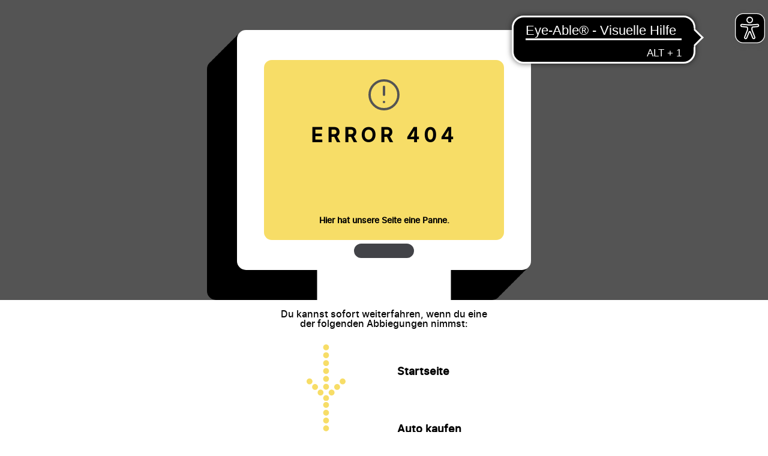

--- FILE ---
content_type: text/html
request_url: https://www.fahrzeugmarktengel.de/auto-finden/fahrzeug-ansicht/vehicle/2339/
body_size: 3178
content:
<!DOCTYPE html><html lang="de"><head>
  
  <meta charset="utf-8">
  <script>
    //  Defer consent manager script loading until after Angular has initialized
    window.addEventListener('DOMContentLoaded', function() {
      // Wait a short time to ensure Angular has bootstrapped
      setTimeout(function() {
        // Günther Gruppe consent manager
        if (window.location.href.indexOf("https://fahrzeuge.guenther-gruppe.de/") !== -1) {
          const script = document.createElement('script');
          script.type = 'text/javascript';
          script.dataset.cmpAb = '1';
          script.src = 'https://cdn.consentmanager.net/delivery/autoblocking/578a7b0552ff5.js';
          script.dataset.cmpHost = 'c.delivery.consentmanager.net';
          script.dataset.cmpCdn = 'cdn.consentmanager.net';
          script.dataset.cmpCodesrc = '0';
          document.head.appendChild(script);
        }
        
        // Fahrzeugmarkt Engel consent manager
        if (window.location.href.indexOf("https://www.fahrzeugmarktengel.de/") !== -1) {
          const script = document.createElement('script');
          script.type = 'text/javascript';
          script.dataset.cmpAb = '1';
          script.src = 'https://cdn.consentmanager.net/delivery/autoblocking/2a6acb1522348.js';
          script.dataset.cmpHost = 'b.delivery.consentmanager.net';
          script.dataset.cmpCdn = 'cdn.consentmanager.net';
          script.dataset.cmpCodesrc = '0';
          document.head.appendChild(script);
        }
      }, 1000); //  1 second delay to ensure Angular has time to initialize
    });
  </script>
  <title>Autohaus Engel - Ihr Fahrzeugmarkt</title>
 
  <meta name="facebook-domain-verification" content="g5hr1cf09qcr1oexknx12p9iw9cwrc">
  <base href="/">
  <meta name="viewport" content="width=device-width, initial-scale=1.0">
  <!-- <link rel="icon" type="image/x-icon" href="favicon.ico">-->
  <script async="" src="https://cdn.eye-able.com/configs/www.deutscheautohausag.de.js"></script>
<script async="" src="https://cdn.eye-able.com/public/js/eyeAble.js"></script>
  <link id="favicon" rel="icon" type="image/x-icon" href="favicon.ico">
  <link rel="canonical" href="https://www.fahrzeugmarktengel.de">

  <meta name="description" content="Kaufen Sie Ihr neues Traumauto online auf unserer volldigitalen Transaktionsplattform.">
  <meta name="google-site-verification" content="bpxPOrF6LgyCS8bZ8Jj5SDVD7t3W6QKCj4s0O8OROUI">
  <!-- OPEN GRAPH METATAGS -->
  <meta property="og:type" content="page">
  <meta property="og:description" content="Kaufen Sie Ihr neues Traumauto online auf unserer volldigitalen Transaktionsplattform.">
  <meta property="og:url" content="https://www.fahrzeugmarktengel.de">
<meta property="og:site_name" content="Autohaus Engel - Ihr Fahrzeugmarkt">
<meta property="og:title" content="Autohaus Engel - Ihr Fahrzeugmarkt">
<meta property="og:image" content="https://www.deutscheautohausag.de/assets/images/daag-logo-black.svg">

  <!--  Google Tag Manager -->
  <script>
  if (window.location.href.indexOf("https://www.deutscheautohausag.de/") !== -1 ||
    window.location.href.indexOf("https://frontend-dev.daag.carmatos.de/") !== -1){
    // console.log("GTM active");
    (function (w, d, s, l, i) {
          w[l] = w[l] || []; w[l].push({
            'gtm.start':
              new Date().getTime(), event: 'gtm.js'
          }); var f = d.getElementsByTagName(s)[0],
            j = d.createElement(s), dl = l != 'dataLayer' ? '&l=' + l : ''; j.async = true; j.src =
              'https://www.googletagmanager.com/gtm.js?id=' + i + dl; f.parentNode.insertBefore(j, f);
        })(window, document, 'script', 'dataLayer', 'GTM-M7HC76K');
  }
    </script>

   <script>
  if (window.location.href.indexOf("https://www.fahrzeugmarktengel.de/") !== -1){
    (function(w,d,s,l,i){w[l]=w[l]||[];w[l].push({'gtm.start':
     new Date().getTime(),event:'gtm.js'});var f=d.getElementsByTagName(s)[0],
     j=d.createElement(s),dl=l!='dataLayer'?'&l='+l:'';j.async=true;j.src=
      'https://www.googletagmanager.com/gtm.js?id='+i+dl;f.parentNode.insertBefore(j,f);
})(window,document,'script','dataLayer','GTM-5FVXB9B6');
  }
    </script>
  <!-- End Google Tag Manager -->

   <!-- Matomo Tag Manager -->
<script>
  if (window.location.href.indexOf("https://fahrzeuge.guenther-gruppe.de/") !== -1){
  var _mtm = window._mtm = window._mtm || [];
  _mtm.push({'mtm.startTime': (new Date().getTime()), 'event': 'mtm.Start'});
  (function() {
    var d=document, g=d.createElement('script'), s=d.getElementsByTagName('script')[0];
    g.async=true; g.src='https://cdn.matomo.cloud/guenther.matomo.cloud/container_al6m6IDF.js'; s.parentNode.insertBefore(g,s);
  })();
  }
</script>
<!--  End Matomo Tag Manager -->

<style>@charset "UTF-8";.mat-typography{font:400 14px/20px Roboto,Helvetica Neue,sans-serif;letter-spacing:normal}@font-face{font-family:Inter;src:url(/assets/fonts/inter-light-webfont.woff2) format("woff2"),url(/assets/fonts/inter-light-webfont.woff) format("woff");font-weight:300;font-style:normal}@font-face{font-family:Inter;src:url(/assets/fonts/inter-medium-webfont.woff2) format("woff2"),url(/assets/fonts/inter-medium-webfont.woff) format("woff");font-weight:500;font-style:normal}@font-face{font-family:Inter;src:url(/assets/fonts/inter-regular-webfont.woff2) format("woff2"),url(/assets/fonts/inter-regular-webfont.woff) format("woff");font-weight:400;font-style:normal}.mat-typography{font:400 14px/20px Inter;letter-spacing:normal}:root{--warn-color:#fc835f}body{--primary-lighter-color:#fdf5d1;--primary-darker-color:#f3cf4a;--text-primary-color:rgba(45, 44, 44, .87);--text-primary-lighter-color:rgba(45, 44, 44, .87);--text-primary-darker-color:rgba(45, 44, 44, .87);--accent-lighter-color:#b8f4ed;--accent-darker-color:#0bcbac;--text-accent-color:rgba(45, 44, 44, .87);--text-accent-lighter-color:rgba(45, 44, 44, .87);--text-accent-darker-color:rgba(45, 44, 44, .87)}body{--warn-color:#fc835f;--warn-lighter-color:#fedacf;--warn-darker-color:#fb6643;--text-warn-color:rgba(45, 44, 44, .87);--text-warn-lighter-color:rgba(45, 44, 44, .87);--text-warn-darker-color:rgba(45, 44, 44, .87)}.mat-typography{caret-color:transparent}.mat-typography{caret-color:transparent}*{box-sizing:border-box;padding:0;margin:0}:root{--daag_pry_blue:#003899;--daag_pry_blue_hover:#4c74b8;--daag_pry_blue_hover_ghost:rgba(73, 108, 246, .1);--daag_pry_black:#161616;--daag_pry_red:#fc835f;--daag_pry_white:#fff;--daag_darkgrey:#2d2c2c;--warn-color:#fc835f;--secondary-color-hover:#0abba5;--warn-color-hover:#d46948;--daag_scy_green:#00b373;--daag_scy_green_hover:#69d2ad;--daag_scy_indigo:#496cf6;--daag_scy_indigo_hover:#7ba9ff;--daag_scy_red:#e64545;--daag_scy_red_hover:#ff7f76;--daag_scy_yellow:#d8ca00;--daag_scy_yellow_hover:#f8e700;--daag_scy_white_hover_ghost:rgba(255, 255, 255, .2);--daag_scy_orange:#ffa800;--daag_scy_violet:#7b1ea3;--daag_scy_beige:#f2dab4;--daag_bs_dark_blue:#001335;--daag_gs_0:#2d2c2c;--daag_gs_1:#4a4949;--daag_gs_2:#8e8e8e;--daag_gs_3:#b5b5b5;--daag_gs_4:#d6d6d6;--daag_gs_5:#f9f9f9;--daag_gs_6:#ebebeb;--daag_gs_7:#f9f9f9;--daag_gs_8:#ffffff;--daag_gs_3:#757575;--daag-light-bkgd:#fcf6f4;--class-a-plus:#046b2b;--class-a:#068938;--class-b:#50a222;--class-c:#c2cc00;--class-d:#ffea00;--class-e:#f9b100;--class-f:#e85f0c;--class-g:#dc0019;--regular:Inter, "Helvetica Neue", sans-serif;--semibold:Inter, "Helvetica Neue", sans-serif;--bold:Inter, "Helvetica Neue", sans-serif;--black:Inter, "Helvetica Neue", sans-serif;--light:Inter, "Helvetica Neue", sans-serif;--headlinefont:Oswald, "Helvetica Neue", sans-serif;--headingfont:Oswald, "Helvetica Neue", sans-serif;--title:Oswald, "Helvetica Neue", sans-serif;--iconsmedium:"eficonsmedium";--iconsfat:"eficonsfat";--max-width-1500:1500px;--space-1rem:1rem;--space-2-5rem:2.5rem;--space-4rem:4rem;--space-6rem:6rem;--space-8rem:8rem;--max_text-cont:1047px;--sidebar_pos_right:0px;--sidebar_pos_left:100%;--table_offset_scroll:0}html,body{margin:0;padding:0;border:0;font-size:100%;font:inherit;vertical-align:baseline}body{line-height:1}*,*:before,*:after{box-sizing:inherit}html{box-sizing:border-box}html,body{min-width:100%;height:100%}body{min-width:100%;margin:0;font-family:Inter,Helvetica Neue,sans-serif}@charset "UTF-8"</style><link rel="stylesheet" href="styles.c5d49b22e2529bf8.css" media="print" onload="this.media='all'"><noscript><link rel="stylesheet" href="styles.c5d49b22e2529bf8.css"></noscript></head>

<body class="mat-typography">
  <app-root></app-root>
  <!-- Google Tag Manager (noscript) -->
  <script>
    if (window.location.href.indexOf("https://www.deutscheautohausag.de/") !== -1 ||
        window.location.href.indexOf("https://frontend-dev.daag.carmatos.de/") !== -1) {
      document.write('<noscript><iframe src="https://www.googletagmanager.com/ns.html?id=GTM-M7HC76K" height="0" width="0" style="display:none;visibility:hidden"></iframe></noscript>');
    }

    if (window.location.href.indexOf("https://www.fahrzeugmarktengel.de/") !== -1) {
      document.write('<noscript><iframe src="https://www.googletagmanager.com/ns.html?id=GTM-5FVXB9B6" height="0" width="0" style="display:none;visibility:hidden"></iframe></noscript>');
    }
  </script>
  <!-- End Google Tag Manager (noscript) -->
   <!-- Google tag (gtag.js) -->
   <script>
     if (window.location.href.indexOf("https://fahrzeuge.heistergruppe.de/") !== -1) {
       document.write('<script async src="https://www.googletagmanager.com/gtag/js?id=G-E4PEZ5Y0NK"><\/script>');
       window.dataLayer = window.dataLayer || [];
       function gtag(){dataLayer.push(arguments);}
       gtag('js', new Date());
       gtag('config', 'G-E4PEZ5Y0NK');
     }
   </script>
   <!-- End Google tag (gtag.js) -->
<script src="runtime.6a492201ba586f7b.js" type="module"></script><script src="polyfills.948c13367cd310d9.js" type="module"></script><script src="scripts.a0a8d00b51e897aa.js" defer></script><script src="main.5f3d0bbfa5f8703e.js" type="module"></script>
<script>
  const allowedDomain = "www.deutscheautohausag.de";
  const currentDomain = window.location.hostname;
  if (allowedDomain.includes(currentDomain)) {
    const script = document.createElement("script");
    script.src = "https://cdn.userway.org/widget.js";
    script.setAttribute("data-account", "bCxD5zWmSm");
    document.head.appendChild(script);
  }

  function updateMetaTags() {
      const protocol = window.location.protocol;
      const hostname = window.location.hostname;
      const currentUrl = `${protocol}//${hostname}`;

      // Update or create og:url meta tag
      let ogUrlMeta = document.querySelector('meta[property="og:url"]');
      if (!ogUrlMeta) {
          ogUrlMeta = document.createElement('meta');
          ogUrlMeta.setAttribute('property', 'og:url');
          document.head.appendChild(ogUrlMeta);
      }
      ogUrlMeta.setAttribute('content', currentUrl);

      // Update canonical link
      const canonicalLink = document.querySelector('link[rel="canonical"]');
      if (canonicalLink) {
          canonicalLink.setAttribute('href', currentUrl);
      }
  }

  // Call immediately
  updateMetaTags();

  // Call again after DOM is loaded to ensure it worked
  const observer = new MutationObserver(() => {
  updateMetaTags();
});

// Start observing changes to the head element
document.addEventListener('DOMContentLoaded', () => {
  observer.observe(document.head, {
      childList: true,
      subtree: true
  });
  updateMetaTags();
});

</script>

</body></html>

--- FILE ---
content_type: text/css
request_url: https://www.fahrzeugmarktengel.de/styles.c5d49b22e2529bf8.css
body_size: 31408
content:
@charset "UTF-8";.mat-badge-content{font-weight:600;font-size:12px;font-family:Roboto,Helvetica Neue,sans-serif}.mat-badge-small .mat-badge-content{font-size:9px}.mat-badge-large .mat-badge-content{font-size:24px}.mat-h1,.mat-headline,.mat-typography .mat-h1,.mat-typography .mat-headline,.mat-typography h1{font:400 24px/32px Roboto,Helvetica Neue,sans-serif;letter-spacing:normal;margin:0 0 16px}.mat-h2,.mat-title,.mat-typography .mat-h2,.mat-typography .mat-title,.mat-typography h2{font:500 20px/32px Roboto,Helvetica Neue,sans-serif;letter-spacing:normal;margin:0 0 16px}.mat-h3,.mat-subheading-2,.mat-typography .mat-h3,.mat-typography .mat-subheading-2,.mat-typography h3{font:400 16px/28px Roboto,Helvetica Neue,sans-serif;letter-spacing:normal;margin:0 0 16px}.mat-h4,.mat-subheading-1,.mat-typography .mat-h4,.mat-typography .mat-subheading-1,.mat-typography h4{font:400 15px/24px Roboto,Helvetica Neue,sans-serif;letter-spacing:normal;margin:0 0 16px}.mat-h5,.mat-typography .mat-h5,.mat-typography h5{font:400 11.62px/20px Roboto,Helvetica Neue,sans-serif;margin:0 0 12px}.mat-h6,.mat-typography .mat-h6,.mat-typography h6{font:400 9.38px/20px Roboto,Helvetica Neue,sans-serif;margin:0 0 12px}.mat-body-strong,.mat-body-2,.mat-typography .mat-body-strong,.mat-typography .mat-body-2{font:500 14px/24px Roboto,Helvetica Neue,sans-serif;letter-spacing:normal}.mat-body,.mat-body-1,.mat-typography .mat-body,.mat-typography .mat-body-1,.mat-typography{font:400 14px/20px Roboto,Helvetica Neue,sans-serif;letter-spacing:normal}.mat-body p,.mat-body-1 p,.mat-typography .mat-body p,.mat-typography .mat-body-1 p,.mat-typography p{margin:0 0 12px}.mat-small,.mat-caption,.mat-typography .mat-small,.mat-typography .mat-caption{font:400 12px/20px Roboto,Helvetica Neue,sans-serif;letter-spacing:normal}.mat-display-4,.mat-typography .mat-display-4{font:300 112px/112px Roboto,Helvetica Neue,sans-serif;letter-spacing:-.05em;margin:0 0 56px}.mat-display-3,.mat-typography .mat-display-3{font:400 56px/56px Roboto,Helvetica Neue,sans-serif;letter-spacing:-.02em;margin:0 0 64px}.mat-display-2,.mat-typography .mat-display-2{font:400 45px/48px Roboto,Helvetica Neue,sans-serif;letter-spacing:-.005em;margin:0 0 64px}.mat-display-1,.mat-typography .mat-display-1{font:400 34px/40px Roboto,Helvetica Neue,sans-serif;letter-spacing:normal;margin:0 0 64px}.mat-bottom-sheet-container{font:400 14px/20px Roboto,Helvetica Neue,sans-serif;letter-spacing:normal}.mat-button,.mat-raised-button,.mat-icon-button,.mat-stroked-button,.mat-flat-button,.mat-fab,.mat-mini-fab{font-family:Roboto,Helvetica Neue,sans-serif;font-size:14px;font-weight:500}.mat-button-toggle,.mat-card{font-family:Roboto,Helvetica Neue,sans-serif}.mat-card-title{font-size:24px;font-weight:500}.mat-card-header .mat-card-title{font-size:20px}.mat-card-subtitle,.mat-card-content{font-size:14px}.mat-checkbox{font-family:Roboto,Helvetica Neue,sans-serif}.mat-checkbox-layout .mat-checkbox-label{line-height:24px}.mat-chip{font-size:14px;font-weight:500}.mat-chip .mat-chip-trailing-icon.mat-icon,.mat-chip .mat-chip-remove.mat-icon{font-size:18px}.mat-table{font-family:Roboto,Helvetica Neue,sans-serif}.mat-header-cell{font-size:12px;font-weight:500}.mat-cell,.mat-footer-cell{font-size:14px}.mat-calendar{font-family:Roboto,Helvetica Neue,sans-serif}.mat-calendar-body{font-size:13px}.mat-calendar-body-label,.mat-calendar-period-button{font-size:14px;font-weight:500}.mat-calendar-table-header th{font-size:11px;font-weight:400}.mat-dialog-title{font:500 20px/32px Roboto,Helvetica Neue,sans-serif;letter-spacing:normal}.mat-expansion-panel-header{font-family:Roboto,Helvetica Neue,sans-serif;font-size:15px;font-weight:400}.mat-expansion-panel-content{font:400 14px/20px Roboto,Helvetica Neue,sans-serif;letter-spacing:normal}.mat-form-field{font-size:inherit;font-weight:400;line-height:1.125;font-family:Roboto,Helvetica Neue,sans-serif;letter-spacing:normal}.mat-form-field-wrapper{padding-bottom:1.34375em}.mat-form-field-prefix .mat-icon,.mat-form-field-suffix .mat-icon{font-size:150%;line-height:1.125}.mat-form-field-prefix .mat-icon-button,.mat-form-field-suffix .mat-icon-button{height:1.5em;width:1.5em}.mat-form-field-prefix .mat-icon-button .mat-icon,.mat-form-field-suffix .mat-icon-button .mat-icon{height:1.125em;line-height:1.125}.mat-form-field-infix{padding:.5em 0;border-top:.84375em solid transparent}.mat-form-field-can-float.mat-form-field-should-float .mat-form-field-label,.mat-form-field-can-float .mat-input-server:focus+.mat-form-field-label-wrapper .mat-form-field-label{transform:translateY(-1.34375em) scale(.75);width:133.3333333333%}.mat-form-field-can-float .mat-input-server[label]:not(:label-shown)+.mat-form-field-label-wrapper .mat-form-field-label{transform:translateY(-1.34374em) scale(.75);width:133.3333433333%}.mat-form-field-label-wrapper{top:-.84375em;padding-top:.84375em}.mat-form-field-label{top:1.34375em}.mat-form-field-underline{bottom:1.34375em}.mat-form-field-subscript-wrapper{font-size:75%;margin-top:.6666666667em;top:calc(100% - 1.7916666667em)}.mat-form-field-appearance-legacy .mat-form-field-wrapper{padding-bottom:1.25em}.mat-form-field-appearance-legacy .mat-form-field-infix{padding:.4375em 0}.mat-form-field-appearance-legacy.mat-form-field-can-float.mat-form-field-should-float .mat-form-field-label,.mat-form-field-appearance-legacy.mat-form-field-can-float .mat-input-server:focus+.mat-form-field-label-wrapper .mat-form-field-label{transform:translateY(-1.28125em) scale(.75) perspective(100px) translateZ(.001px);width:133.3333333333%}.mat-form-field-appearance-legacy.mat-form-field-can-float .mat-form-field-autofill-control:-webkit-autofill+.mat-form-field-label-wrapper .mat-form-field-label{transform:translateY(-1.28125em) scale(.75) perspective(100px) translateZ(.00101px);width:133.3333433333%}.mat-form-field-appearance-legacy.mat-form-field-can-float .mat-input-server[label]:not(:label-shown)+.mat-form-field-label-wrapper .mat-form-field-label{transform:translateY(-1.28125em) scale(.75) perspective(100px) translateZ(.00102px);width:133.3333533333%}.mat-form-field-appearance-legacy .mat-form-field-label{top:1.28125em}.mat-form-field-appearance-legacy .mat-form-field-underline{bottom:1.25em}.mat-form-field-appearance-legacy .mat-form-field-subscript-wrapper{margin-top:.5416666667em;top:calc(100% - 1.6666666667em)}@media print{.mat-form-field-appearance-legacy.mat-form-field-can-float.mat-form-field-should-float .mat-form-field-label,.mat-form-field-appearance-legacy.mat-form-field-can-float .mat-input-server:focus+.mat-form-field-label-wrapper .mat-form-field-label{transform:translateY(-1.28122em) scale(.75)}.mat-form-field-appearance-legacy.mat-form-field-can-float .mat-form-field-autofill-control:-webkit-autofill+.mat-form-field-label-wrapper .mat-form-field-label{transform:translateY(-1.28121em) scale(.75)}.mat-form-field-appearance-legacy.mat-form-field-can-float .mat-input-server[label]:not(:label-shown)+.mat-form-field-label-wrapper .mat-form-field-label{transform:translateY(-1.2812em) scale(.75)}}.mat-form-field-appearance-fill .mat-form-field-infix{padding:.25em 0 .75em}.mat-form-field-appearance-fill .mat-form-field-label{top:1.09375em;margin-top:-.5em}.mat-form-field-appearance-fill.mat-form-field-can-float.mat-form-field-should-float .mat-form-field-label,.mat-form-field-appearance-fill.mat-form-field-can-float .mat-input-server:focus+.mat-form-field-label-wrapper .mat-form-field-label{transform:translateY(-.59375em) scale(.75);width:133.3333333333%}.mat-form-field-appearance-fill.mat-form-field-can-float .mat-input-server[label]:not(:label-shown)+.mat-form-field-label-wrapper .mat-form-field-label{transform:translateY(-.59374em) scale(.75);width:133.3333433333%}.mat-form-field-appearance-outline .mat-form-field-infix{padding:1em 0}.mat-form-field-appearance-outline .mat-form-field-label{top:1.84375em;margin-top:-.25em}.mat-form-field-appearance-outline.mat-form-field-can-float.mat-form-field-should-float .mat-form-field-label,.mat-form-field-appearance-outline.mat-form-field-can-float .mat-input-server:focus+.mat-form-field-label-wrapper .mat-form-field-label{transform:translateY(-1.59375em) scale(.75);width:133.3333333333%}.mat-form-field-appearance-outline.mat-form-field-can-float .mat-input-server[label]:not(:label-shown)+.mat-form-field-label-wrapper .mat-form-field-label{transform:translateY(-1.59374em) scale(.75);width:133.3333433333%}.mat-grid-tile-header,.mat-grid-tile-footer{font-size:14px}.mat-grid-tile-header .mat-line,.mat-grid-tile-footer .mat-line{white-space:nowrap;overflow:hidden;text-overflow:ellipsis;display:block;box-sizing:border-box}.mat-grid-tile-header .mat-line:nth-child(n+2),.mat-grid-tile-footer .mat-line:nth-child(n+2){font-size:12px}input.mat-input-element{margin-top:-.0625em}.mat-menu-item{font-family:Roboto,Helvetica Neue,sans-serif;font-size:14px;font-weight:400}.mat-paginator,.mat-paginator-page-size .mat-select-trigger{font-family:Roboto,Helvetica Neue,sans-serif;font-size:12px}.mat-radio-button,.mat-select{font-family:Roboto,Helvetica Neue,sans-serif}.mat-select-trigger{height:1.125em}.mat-slide-toggle-content{font-family:Roboto,Helvetica Neue,sans-serif}.mat-slider-thumb-label-text{font-family:Roboto,Helvetica Neue,sans-serif;font-size:12px;font-weight:500}.mat-stepper-vertical,.mat-stepper-horizontal{font-family:Roboto,Helvetica Neue,sans-serif}.mat-step-label{font-size:14px;font-weight:400}.mat-step-sub-label-error{font-weight:400}.mat-step-label-error{font-size:14px}.mat-step-label-selected{font-size:14px;font-weight:500}.mat-tab-group{font-family:Roboto,Helvetica Neue,sans-serif}.mat-tab-label,.mat-tab-link{font-family:Roboto,Helvetica Neue,sans-serif;font-size:14px;font-weight:500}.mat-toolbar,.mat-toolbar h1,.mat-toolbar h2,.mat-toolbar h3,.mat-toolbar h4,.mat-toolbar h5,.mat-toolbar h6{font:500 20px/32px Roboto,Helvetica Neue,sans-serif;letter-spacing:normal;margin:0}.mat-tooltip{font-family:Roboto,Helvetica Neue,sans-serif;font-size:10px;padding-top:6px;padding-bottom:6px}.mat-tooltip-handset{font-size:14px;padding-top:8px;padding-bottom:8px}.mat-list-item,.mat-list-option{font-family:Roboto,Helvetica Neue,sans-serif}.mat-list-base .mat-list-item{font-size:16px}.mat-list-base .mat-list-item .mat-line{white-space:nowrap;overflow:hidden;text-overflow:ellipsis;display:block;box-sizing:border-box}.mat-list-base .mat-list-item .mat-line:nth-child(n+2){font-size:14px}.mat-list-base .mat-list-option{font-size:16px}.mat-list-base .mat-list-option .mat-line{white-space:nowrap;overflow:hidden;text-overflow:ellipsis;display:block;box-sizing:border-box}.mat-list-base .mat-list-option .mat-line:nth-child(n+2){font-size:14px}.mat-list-base .mat-subheader{font-family:Roboto,Helvetica Neue,sans-serif;font-size:14px;font-weight:500}.mat-list-base[dense] .mat-list-item{font-size:12px}.mat-list-base[dense] .mat-list-item .mat-line{white-space:nowrap;overflow:hidden;text-overflow:ellipsis;display:block;box-sizing:border-box}.mat-list-base[dense] .mat-list-item .mat-line:nth-child(n+2){font-size:12px}.mat-list-base[dense] .mat-list-option{font-size:12px}.mat-list-base[dense] .mat-list-option .mat-line{white-space:nowrap;overflow:hidden;text-overflow:ellipsis;display:block;box-sizing:border-box}.mat-list-base[dense] .mat-list-option .mat-line:nth-child(n+2){font-size:12px}.mat-list-base[dense] .mat-subheader{font-family:Roboto,Helvetica Neue,sans-serif;font-size:12px;font-weight:500}.mat-option{font-family:Roboto,Helvetica Neue,sans-serif;font-size:16px}.mat-optgroup-label{font:500 14px/24px Roboto,Helvetica Neue,sans-serif;letter-spacing:normal}.mat-simple-snackbar{font-family:Roboto,Helvetica Neue,sans-serif;font-size:14px}.mat-simple-snackbar-action{line-height:1;font-family:inherit;font-size:inherit;font-weight:500}.mat-tree{font-family:Roboto,Helvetica Neue,sans-serif}.mat-tree-node,.mat-nested-tree-node{font-weight:400;font-size:14px}.mat-ripple{overflow:hidden;position:relative}.mat-ripple:not(:empty){transform:translateZ(0)}.mat-ripple.mat-ripple-unbounded{overflow:visible}.mat-ripple-element{position:absolute;border-radius:50%;pointer-events:none;transition:opacity,transform 0ms cubic-bezier(0,0,.2,1);transform:scale3d(0,0,0)}.cdk-high-contrast-active .mat-ripple-element{display:none}.cdk-visually-hidden{border:0;clip:rect(0 0 0 0);height:1px;margin:-1px;overflow:hidden;padding:0;position:absolute;width:1px;white-space:nowrap;outline:0;-webkit-appearance:none;-moz-appearance:none;left:0}[dir=rtl] .cdk-visually-hidden{left:auto;right:0}.cdk-overlay-container,.cdk-global-overlay-wrapper{pointer-events:none;top:0;left:0;height:100%;width:100%}.cdk-overlay-container{position:fixed;z-index:1000}.cdk-overlay-container:empty{display:none}.cdk-global-overlay-wrapper{display:flex;position:absolute;z-index:1000}.cdk-overlay-pane{position:absolute;pointer-events:auto;box-sizing:border-box;z-index:1000;display:flex;max-width:100%;max-height:100%}.cdk-overlay-backdrop{position:absolute;inset:0;z-index:1000;pointer-events:auto;-webkit-tap-highlight-color:transparent;transition:opacity .4s cubic-bezier(.25,.8,.25,1);opacity:0}.cdk-overlay-backdrop.cdk-overlay-backdrop-showing{opacity:1}.cdk-high-contrast-active .cdk-overlay-backdrop.cdk-overlay-backdrop-showing{opacity:.6}.cdk-overlay-dark-backdrop{background:rgba(0,0,0,.32)}.cdk-overlay-transparent-backdrop{transition:visibility 1ms linear,opacity 1ms linear;visibility:hidden;opacity:1}.cdk-overlay-transparent-backdrop.cdk-overlay-backdrop-showing{opacity:0;visibility:visible}.cdk-overlay-backdrop-noop-animation{transition:none}.cdk-overlay-connected-position-bounding-box{position:absolute;z-index:1000;display:flex;flex-direction:column;min-width:1px;min-height:1px}.cdk-global-scrollblock{position:fixed;width:100%;overflow-y:scroll}textarea.cdk-textarea-autosize{resize:none}textarea.cdk-textarea-autosize-measuring{padding:2px 0!important;box-sizing:content-box!important;height:auto!important;overflow:hidden!important}textarea.cdk-textarea-autosize-measuring-firefox{padding:2px 0!important;box-sizing:content-box!important;height:0!important}@keyframes cdk-text-field-autofill-start{}@keyframes cdk-text-field-autofill-end{}.cdk-text-field-autofill-monitored:-webkit-autofill{animation:cdk-text-field-autofill-start 0s 1ms}.cdk-text-field-autofill-monitored:not(:-webkit-autofill){animation:cdk-text-field-autofill-end 0s 1ms}.mat-focus-indicator{position:relative}.mat-focus-indicator:before{inset:0;position:absolute;box-sizing:border-box;pointer-events:none;display:var(--mat-focus-indicator-display, none);border:var(--mat-focus-indicator-border-width, 3px) var(--mat-focus-indicator-border-style, solid) var(--mat-focus-indicator-border-color, transparent);border-radius:var(--mat-focus-indicator-border-radius, 4px)}.mat-focus-indicator:focus:before{content:""}.cdk-high-contrast-active{--mat-focus-indicator-display: block}.mat-mdc-focus-indicator{position:relative}.mat-mdc-focus-indicator:before{inset:0;position:absolute;box-sizing:border-box;pointer-events:none;display:var(--mat-mdc-focus-indicator-display, none);border:var(--mat-mdc-focus-indicator-border-width, 3px) var(--mat-mdc-focus-indicator-border-style, solid) var(--mat-mdc-focus-indicator-border-color, transparent);border-radius:var(--mat-mdc-focus-indicator-border-radius, 4px)}.mat-mdc-focus-indicator:focus:before{content:""}.cdk-high-contrast-active{--mat-mdc-focus-indicator-display: block}@font-face{font-family:Inter;src:url(/assets/fonts/inter-light-webfont.woff2) format("woff2"),url(/assets/fonts/inter-light-webfont.woff) format("woff");font-weight:300;font-style:normal}@font-face{font-family:Inter;src:url(/assets/fonts/inter-medium-webfont.woff2) format("woff2"),url(/assets/fonts/inter-medium-webfont.woff) format("woff");font-weight:500;font-style:normal}@font-face{font-family:Inter;src:url(/assets/fonts/inter-regular-webfont.woff2) format("woff2"),url(/assets/fonts/inter-regular-webfont.woff) format("woff");font-weight:400;font-style:normal}@font-face{font-family:Oswald;src:url(/assets/fonts/oswald-regular-webfont.woff2) format("woff2"),url(/assets/fonts/oswald-regular-webfont.woff) format("woff");font-weight:400;font-style:normal}@font-face{font-family:Oswald;src:url(/assets/fonts/oswald-bold-webfont.woff2) format("woff2"),url(/assets/fonts/oswald-bold-webfont.woff) format("woff");font-weight:600;font-style:normal}@font-face{font-family:Material Icons;font-style:normal;font-weight:400;src:url(/assets/fonts/MaterialIcons.woff2) format("woff2")}.material-icons{font-family:Material Icons;font-weight:400;font-style:normal;font-size:24px;line-height:1;letter-spacing:normal;text-transform:none;display:inline-block;white-space:nowrap;word-wrap:normal;direction:ltr;font-feature-settings:"liga";-webkit-font-smoothing:antialiased}.mat-badge-content{font-weight:600;font-size:12px}.mat-badge-small .mat-badge-content{font-size:9px}.mat-badge-large .mat-badge-content{font-size:24px}.mat-h1,.mat-headline,.mat-typography .mat-h1,.mat-typography .mat-headline,.mat-typography h1{font:900 40px/40px Oswald;letter-spacing:-1px;margin:0 0 16px}.mat-h2,.mat-title,.mat-typography .mat-h2,.mat-typography .mat-title,.mat-typography h2{font:900 28px/32px Oswald;letter-spacing:-1px;margin:0 0 16px}.mat-h3,.mat-subheading-2,.mat-typography .mat-h3,.mat-typography .mat-subheading-2,.mat-typography h3{font:600 20px/32px Oswald;letter-spacing:-1px;margin:0 0 16px}.mat-h4,.mat-subheading-1,.mat-typography .mat-h4,.mat-typography .mat-subheading-1,.mat-typography h4{font:500 15px/24px Inter;letter-spacing:.0067em;margin:0 0 16px}.mat-h5,.mat-typography .mat-h5,.mat-typography h5{font:400 11.62px/20px Inter;margin:0 0 12px}.mat-h6,.mat-typography .mat-h6,.mat-typography h6{font:400 9.38px/20px Inter;margin:0 0 12px}.mat-body-strong,.mat-body-2,.mat-typography .mat-body-strong,.mat-typography .mat-body-2{font:500 14px/24px Inter;letter-spacing:normal}.mat-body,.mat-body-1,.mat-typography .mat-body,.mat-typography .mat-body-1,.mat-typography{font:400 14px/20px Inter;letter-spacing:normal}.mat-body p,.mat-body-1 p,.mat-typography .mat-body p,.mat-typography .mat-body-1 p,.mat-typography p{margin:0 0 12px}.mat-small,.mat-caption,.mat-typography .mat-small,.mat-typography .mat-caption{font:400 12px/20px Inter;letter-spacing:.0333em}.mat-display-4,.mat-typography .mat-display-4{font:300 112px/112px Inter;letter-spacing:-.0134em;margin:0 0 56px}.mat-display-3,.mat-typography .mat-display-3{font:400 56px/56px Inter;letter-spacing:-.0089em;margin:0 0 64px}.mat-display-2,.mat-typography .mat-display-2{font:400 45px/48px Inter;letter-spacing:0em;margin:0 0 64px}.mat-display-1,.mat-typography .mat-display-1{font:400 34px/40px Inter;letter-spacing:.0074em;margin:0 0 64px}.mat-bottom-sheet-container{font:400 14px/20px Inter;letter-spacing:normal}.mat-button,.mat-raised-button,.mat-icon-button,.mat-stroked-button,.mat-flat-button,.mat-fab,.mat-mini-fab{font-family:Inter;font-size:14px;font-weight:500}.mat-card-title{font-size:40px;font-weight:900}.mat-card-header .mat-card-title{font-size:28px}.mat-card-subtitle,.mat-card-content{font-size:14px}.mat-checkbox-layout .mat-checkbox-label{line-height:24px}.mat-chip{font-size:14px;font-weight:500}.mat-chip .mat-chip-trailing-icon.mat-icon,.mat-chip .mat-chip-remove.mat-icon{font-size:18px}.mat-header-cell{font-size:12px;font-weight:500}.mat-cell,.mat-footer-cell{font-size:14px}.mat-calendar-body{font-size:13px}.mat-calendar-body-label,.mat-calendar-period-button{font-size:14px;font-weight:500}.mat-calendar-table-header th{font-size:11px;font-weight:400}.mat-dialog-title{font:900 28px/32px Oswald;letter-spacing:-1px}.mat-expansion-panel-header{font-family:Inter;font-size:15px;font-weight:500}.mat-expansion-panel-content{font:400 14px/20px Inter;letter-spacing:normal}.mat-form-field{font-size:inherit;font-weight:400;line-height:1.125;font-family:Inter;letter-spacing:1.5px}.mat-form-field-wrapper{padding-bottom:1.34375em}.mat-form-field-prefix .mat-icon,.mat-form-field-suffix .mat-icon{font-size:150%;line-height:1.125}.mat-form-field-prefix .mat-icon-button,.mat-form-field-suffix .mat-icon-button{height:1.5em;width:1.5em}.mat-form-field-prefix .mat-icon-button .mat-icon,.mat-form-field-suffix .mat-icon-button .mat-icon{height:1.125em;line-height:1.125}.mat-form-field-infix{padding:.5em 0;border-top:.84375em solid transparent}.mat-form-field-can-float.mat-form-field-should-float .mat-form-field-label,.mat-form-field-can-float .mat-input-server:focus+.mat-form-field-label-wrapper .mat-form-field-label{transform:translateY(-1.34373em) scale(.75);width:133.3333533333%}.mat-form-field-can-float .mat-input-server[label]:not(:label-shown)+.mat-form-field-label-wrapper .mat-form-field-label{transform:translateY(-1.34372em) scale(.75);width:133.3333633333%}.mat-form-field-label-wrapper{top:-.84375em;padding-top:.84375em}.mat-form-field-label{top:1.34375em}.mat-form-field-underline{bottom:1.34375em}.mat-form-field-subscript-wrapper{font-size:75%;margin-top:.6666666667em;top:calc(100% - 1.7916666667em)}.mat-form-field-appearance-legacy .mat-form-field-wrapper{padding-bottom:1.25em}.mat-form-field-appearance-legacy .mat-form-field-infix{padding:.4375em 0}.mat-form-field-appearance-legacy.mat-form-field-can-float.mat-form-field-should-float .mat-form-field-label,.mat-form-field-appearance-legacy.mat-form-field-can-float .mat-input-server:focus+.mat-form-field-label-wrapper .mat-form-field-label{transform:translateY(-1.28125em) scale(.75) perspective(100px) translateZ(.00106px);width:133.3333933333%}.mat-form-field-appearance-legacy.mat-form-field-can-float .mat-form-field-autofill-control:-webkit-autofill+.mat-form-field-label-wrapper .mat-form-field-label{transform:translateY(-1.28125em) scale(.75) perspective(100px) translateZ(.00107px);width:133.3334033333%}.mat-form-field-appearance-legacy.mat-form-field-can-float .mat-input-server[label]:not(:label-shown)+.mat-form-field-label-wrapper .mat-form-field-label{transform:translateY(-1.28125em) scale(.75) perspective(100px) translateZ(.00108px);width:133.3334133333%}.mat-form-field-appearance-legacy .mat-form-field-label{top:1.28125em}.mat-form-field-appearance-legacy .mat-form-field-underline{bottom:1.25em}.mat-form-field-appearance-legacy .mat-form-field-subscript-wrapper{margin-top:.5416666667em;top:calc(100% - 1.6666666667em)}@media print{.mat-form-field-appearance-legacy.mat-form-field-can-float.mat-form-field-should-float .mat-form-field-label,.mat-form-field-appearance-legacy.mat-form-field-can-float .mat-input-server:focus+.mat-form-field-label-wrapper .mat-form-field-label{transform:translateY(-1.28116em) scale(.75)}.mat-form-field-appearance-legacy.mat-form-field-can-float .mat-form-field-autofill-control:-webkit-autofill+.mat-form-field-label-wrapper .mat-form-field-label{transform:translateY(-1.28115em) scale(.75)}.mat-form-field-appearance-legacy.mat-form-field-can-float .mat-input-server[label]:not(:label-shown)+.mat-form-field-label-wrapper .mat-form-field-label{transform:translateY(-1.28114em) scale(.75)}}.mat-form-field-appearance-fill .mat-form-field-infix{padding:.25em 0 .75em}.mat-form-field-appearance-fill .mat-form-field-label{top:1.09375em;margin-top:-.5em}.mat-form-field-appearance-fill.mat-form-field-can-float.mat-form-field-should-float .mat-form-field-label,.mat-form-field-appearance-fill.mat-form-field-can-float .mat-input-server:focus+.mat-form-field-label-wrapper .mat-form-field-label{transform:translateY(-.59373em) scale(.75);width:133.3333533333%}.mat-form-field-appearance-fill.mat-form-field-can-float .mat-input-server[label]:not(:label-shown)+.mat-form-field-label-wrapper .mat-form-field-label{transform:translateY(-.59372em) scale(.75);width:133.3333633333%}.mat-form-field-appearance-outline .mat-form-field-infix{padding:1em 0}.mat-form-field-appearance-outline .mat-form-field-label{top:1.84375em;margin-top:-.25em}.mat-form-field-appearance-outline.mat-form-field-can-float.mat-form-field-should-float .mat-form-field-label,.mat-form-field-appearance-outline.mat-form-field-can-float .mat-input-server:focus+.mat-form-field-label-wrapper .mat-form-field-label{transform:translateY(-1.59373em) scale(.75);width:133.3333533333%}.mat-form-field-appearance-outline.mat-form-field-can-float .mat-input-server[label]:not(:label-shown)+.mat-form-field-label-wrapper .mat-form-field-label{transform:translateY(-1.59372em) scale(.75);width:133.3333633333%}.mat-grid-tile-header,.mat-grid-tile-footer{font-size:14px}.mat-grid-tile-header .mat-line,.mat-grid-tile-footer .mat-line{white-space:nowrap;overflow:hidden;text-overflow:ellipsis;display:block;box-sizing:border-box}.mat-grid-tile-header .mat-line:nth-child(n+2),.mat-grid-tile-footer .mat-line:nth-child(n+2){font-size:12px}input.mat-input-element{margin-top:-.0625em}.mat-menu-item{font-family:Inter;font-size:14px;font-weight:400}.mat-paginator,.mat-paginator-page-size .mat-select-trigger{font-family:Inter;font-size:12px}.mat-select-trigger{height:1.125em}.mat-slider-thumb-label-text{font-size:12px;font-weight:500}.mat-step-label{font-size:14px;font-weight:400}.mat-step-sub-label-error{font-weight:400}.mat-step-label-error{font-size:14px}.mat-step-label-selected{font-size:14px;font-weight:500}.mat-tab-label,.mat-tab-link{font-family:Inter;font-size:14px;font-weight:500}.mat-toolbar,.mat-toolbar h1,.mat-toolbar h2,.mat-toolbar h3,.mat-toolbar h4,.mat-toolbar h5,.mat-toolbar h6{font:900 28px/32px Oswald;letter-spacing:-1px;margin:0}.mat-tooltip{font-size:10px;padding-top:6px;padding-bottom:6px}.mat-tooltip-handset{font-size:14px;padding-top:8px;padding-bottom:8px}.mat-list-base .mat-list-item{font-size:20px}.mat-list-base .mat-list-item .mat-line{white-space:nowrap;overflow:hidden;text-overflow:ellipsis;display:block;box-sizing:border-box}.mat-list-base .mat-list-item .mat-line:nth-child(n+2){font-size:14px}.mat-list-base .mat-list-option{font-size:20px}.mat-list-base .mat-list-option .mat-line{white-space:nowrap;overflow:hidden;text-overflow:ellipsis;display:block;box-sizing:border-box}.mat-list-base .mat-list-option .mat-line:nth-child(n+2){font-size:14px}.mat-list-base .mat-subheader{font-family:Inter;font-size:14px;font-weight:500}.mat-list-base[dense] .mat-list-item{font-size:12px}.mat-list-base[dense] .mat-list-item .mat-line{white-space:nowrap;overflow:hidden;text-overflow:ellipsis;display:block;box-sizing:border-box}.mat-list-base[dense] .mat-list-item .mat-line:nth-child(n+2){font-size:12px}.mat-list-base[dense] .mat-list-option{font-size:12px}.mat-list-base[dense] .mat-list-option .mat-line{white-space:nowrap;overflow:hidden;text-overflow:ellipsis;display:block;box-sizing:border-box}.mat-list-base[dense] .mat-list-option .mat-line:nth-child(n+2){font-size:12px}.mat-list-base[dense] .mat-subheader{font-size:12px;font-weight:500}.mat-option{font-size:20px}.mat-optgroup-label{font:500 14px/24px Inter;letter-spacing:normal}.mat-simple-snackbar{font-family:Inter;font-size:14px}.mat-simple-snackbar-action{line-height:1;font-family:inherit;font-size:inherit;font-weight:500}.mat-tree-node,.mat-nested-tree-node{font-weight:400;font-size:14px}.mat-ripple{overflow:hidden;position:relative}.mat-ripple:not(:empty){transform:translateZ(0)}.mat-ripple.mat-ripple-unbounded{overflow:visible}.mat-ripple-element{position:absolute;border-radius:50%;pointer-events:none;transition:opacity,transform 0ms cubic-bezier(0,0,.2,1);transform:scale3d(0,0,0)}.cdk-high-contrast-active .mat-ripple-element{display:none}.cdk-visually-hidden{border:0;clip:rect(0 0 0 0);height:1px;margin:-1px;overflow:hidden;padding:0;position:absolute;width:1px;white-space:nowrap;outline:0;-webkit-appearance:none;-moz-appearance:none;left:0}[dir=rtl] .cdk-visually-hidden{left:auto;right:0}.cdk-overlay-container,.cdk-global-overlay-wrapper{pointer-events:none;top:0;left:0;height:100%;width:100%}.cdk-overlay-container{position:fixed;z-index:1000}.cdk-overlay-container:empty{display:none}.cdk-global-overlay-wrapper{display:flex;position:absolute;z-index:1000}.cdk-overlay-pane{position:absolute;pointer-events:auto;box-sizing:border-box;z-index:1000;display:flex;max-width:100%;max-height:100%}.cdk-overlay-backdrop{position:absolute;inset:0;z-index:1000;pointer-events:auto;-webkit-tap-highlight-color:transparent;transition:opacity .4s cubic-bezier(.25,.8,.25,1);opacity:0}.cdk-overlay-backdrop.cdk-overlay-backdrop-showing{opacity:1}.cdk-high-contrast-active .cdk-overlay-backdrop.cdk-overlay-backdrop-showing{opacity:.6}.cdk-overlay-dark-backdrop{background:rgba(0,0,0,.32)}.cdk-overlay-transparent-backdrop{transition:visibility 1ms linear,opacity 1ms linear;visibility:hidden;opacity:1}.cdk-overlay-transparent-backdrop.cdk-overlay-backdrop-showing{opacity:0;visibility:visible}.cdk-overlay-backdrop-noop-animation{transition:none}.cdk-overlay-connected-position-bounding-box{position:absolute;z-index:1000;display:flex;flex-direction:column;min-width:1px;min-height:1px}.cdk-global-scrollblock{position:fixed;width:100%;overflow-y:scroll}textarea.cdk-textarea-autosize{resize:none}textarea.cdk-textarea-autosize-measuring{padding:2px 0!important;box-sizing:content-box!important;height:auto!important;overflow:hidden!important}textarea.cdk-textarea-autosize-measuring-firefox{padding:2px 0!important;box-sizing:content-box!important;height:0!important}@keyframes cdk-text-field-autofill-start{}@keyframes cdk-text-field-autofill-end{}.cdk-text-field-autofill-monitored:-webkit-autofill{animation:cdk-text-field-autofill-start 0s 1ms}.cdk-text-field-autofill-monitored:not(:-webkit-autofill){animation:cdk-text-field-autofill-end 0s 1ms}.mat-focus-indicator{position:relative}.mat-focus-indicator:before{inset:0;position:absolute;box-sizing:border-box;pointer-events:none;display:var(--mat-focus-indicator-display, none);border:var(--mat-focus-indicator-border-width, 3px) var(--mat-focus-indicator-border-style, solid) var(--mat-focus-indicator-border-color, transparent);border-radius:var(--mat-focus-indicator-border-radius, 4px)}.mat-focus-indicator:focus:before{content:""}.cdk-high-contrast-active{--mat-focus-indicator-display: block}.mat-mdc-focus-indicator{position:relative}.mat-mdc-focus-indicator:before{inset:0;position:absolute;box-sizing:border-box;pointer-events:none;display:var(--mat-mdc-focus-indicator-display, none);border:var(--mat-mdc-focus-indicator-border-width, 3px) var(--mat-mdc-focus-indicator-border-style, solid) var(--mat-mdc-focus-indicator-border-color, transparent);border-radius:var(--mat-mdc-focus-indicator-border-radius, 4px)}.mat-mdc-focus-indicator:focus:before{content:""}.cdk-high-contrast-active{--mat-mdc-focus-indicator-display: block}:root{--warn-color: #fc835f}body{--primary-lighter-color: #fdf5d1;--primary-darker-color: #f3cf4a;--text-primary-color: rgba(45, 44, 44, .87);--text-primary-lighter-color: rgba(45, 44, 44, .87);--text-primary-darker-color: rgba(45, 44, 44, .87);--accent-lighter-color: #b8f4ed;--accent-darker-color: #0bcbac;--text-accent-color: rgba(45, 44, 44, .87);--text-accent-lighter-color: rgba(45, 44, 44, .87);--text-accent-darker-color: rgba(45, 44, 44, .87)}body{--warn-color: #fc835f;--warn-lighter-color: #fedacf;--warn-darker-color: #fb6643;--text-warn-color: rgba(45, 44, 44, .87);--text-warn-lighter-color: rgba(45, 44, 44, .87);--text-warn-darker-color: rgba(45, 44, 44, .87)}.mat-ripple-element{background-color:#0000001a}.mat-option{color:#000000de}.mat-option:hover:not(.mat-option-disabled),.mat-option:focus:not(.mat-option-disabled){background:rgba(0,0,0,.04)}.mat-option.mat-selected:not(.mat-option-multiple):not(.mat-option-disabled){background:rgba(0,0,0,.04)}.mat-option.mat-active{background:rgba(0,0,0,.04);color:#000000de}.mat-option.mat-option-disabled{color:#00000061}.mat-primary .mat-option.mat-selected:not(.mat-option-disabled){color:var(--primary-color)}.mat-accent .mat-option.mat-selected:not(.mat-option-disabled){color:var(--secondary-color)}.mat-warn .mat-option.mat-selected:not(.mat-option-disabled){color:#fc835f}.mat-optgroup-label{color:#0000008a}.mat-optgroup-disabled .mat-optgroup-label{color:#00000061}.mat-pseudo-checkbox{color:#0000008a}.mat-pseudo-checkbox:after{color:#fafafa}.mat-pseudo-checkbox-disabled{color:#b0b0b0}.mat-primary .mat-pseudo-checkbox-checked,.mat-primary .mat-pseudo-checkbox-indeterminate{background:var(--primary-color)}.mat-pseudo-checkbox-checked,.mat-pseudo-checkbox-indeterminate,.mat-accent .mat-pseudo-checkbox-checked,.mat-accent .mat-pseudo-checkbox-indeterminate{background:var(--secondary-color)}.mat-warn .mat-pseudo-checkbox-checked,.mat-warn .mat-pseudo-checkbox-indeterminate{background:#fc835f}.mat-pseudo-checkbox-checked.mat-pseudo-checkbox-disabled,.mat-pseudo-checkbox-indeterminate.mat-pseudo-checkbox-disabled{background:#b0b0b0}.mat-app-background{background-color:#fafafa;color:#000000de}.mat-elevation-z0{box-shadow:0 0 #0003,0 0 #00000024,0 0 #0000001f}.mat-elevation-z1{box-shadow:0 2px 1px -1px #0003,0 1px 1px #00000024,0 1px 3px #0000001f}.mat-elevation-z2{box-shadow:0 3px 1px -2px #0003,0 2px 2px #00000024,0 1px 5px #0000001f}.mat-elevation-z3{box-shadow:0 3px 3px -2px #0003,0 3px 4px #00000024,0 1px 8px #0000001f}.mat-elevation-z4{box-shadow:0 2px 4px -1px #0003,0 4px 5px #00000024,0 1px 10px #0000001f}.mat-elevation-z5{box-shadow:0 3px 5px -1px #0003,0 5px 8px #00000024,0 1px 14px #0000001f}.mat-elevation-z6{box-shadow:0 3px 5px -1px #0003,0 6px 10px #00000024,0 1px 18px #0000001f}.mat-elevation-z7{box-shadow:0 4px 5px -2px #0003,0 7px 10px 1px #00000024,0 2px 16px 1px #0000001f}.mat-elevation-z8{box-shadow:0 5px 5px -3px #0003,0 8px 10px 1px #00000024,0 3px 14px 2px #0000001f}.mat-elevation-z9{box-shadow:0 5px 6px -3px #0003,0 9px 12px 1px #00000024,0 3px 16px 2px #0000001f}.mat-elevation-z10{box-shadow:0 6px 6px -3px #0003,0 10px 14px 1px #00000024,0 4px 18px 3px #0000001f}.mat-elevation-z11{box-shadow:0 6px 7px -4px #0003,0 11px 15px 1px #00000024,0 4px 20px 3px #0000001f}.mat-elevation-z12{box-shadow:0 7px 8px -4px #0003,0 12px 17px 2px #00000024,0 5px 22px 4px #0000001f}.mat-elevation-z13{box-shadow:0 7px 8px -4px #0003,0 13px 19px 2px #00000024,0 5px 24px 4px #0000001f}.mat-elevation-z14{box-shadow:0 7px 9px -4px #0003,0 14px 21px 2px #00000024,0 5px 26px 4px #0000001f}.mat-elevation-z15{box-shadow:0 8px 9px -5px #0003,0 15px 22px 2px #00000024,0 6px 28px 5px #0000001f}.mat-elevation-z16{box-shadow:0 8px 10px -5px #0003,0 16px 24px 2px #00000024,0 6px 30px 5px #0000001f}.mat-elevation-z17{box-shadow:0 8px 11px -5px #0003,0 17px 26px 2px #00000024,0 6px 32px 5px #0000001f}.mat-elevation-z18{box-shadow:0 9px 11px -5px #0003,0 18px 28px 2px #00000024,0 7px 34px 6px #0000001f}.mat-elevation-z19{box-shadow:0 9px 12px -6px #0003,0 19px 29px 2px #00000024,0 7px 36px 6px #0000001f}.mat-elevation-z20{box-shadow:0 10px 13px -6px #0003,0 20px 31px 3px #00000024,0 8px 38px 7px #0000001f}.mat-elevation-z21{box-shadow:0 10px 13px -6px #0003,0 21px 33px 3px #00000024,0 8px 40px 7px #0000001f}.mat-elevation-z22{box-shadow:0 10px 14px -6px #0003,0 22px 35px 3px #00000024,0 8px 42px 7px #0000001f}.mat-elevation-z23{box-shadow:0 11px 14px -7px #0003,0 23px 36px 3px #00000024,0 9px 44px 8px #0000001f}.mat-elevation-z24{box-shadow:0 11px 15px -7px #0003,0 24px 38px 3px #00000024,0 9px 46px 8px #0000001f}.mat-theme-loaded-marker{display:none}.mat-autocomplete-panel{background:white;color:#000000de}.mat-autocomplete-panel:not([class*=mat-elevation-z]){box-shadow:0 2px 4px -1px #0003,0 4px 5px #00000024,0 1px 10px #0000001f}.mat-autocomplete-panel .mat-option.mat-selected:not(.mat-active):not(:hover){background:white}.mat-autocomplete-panel .mat-option.mat-selected:not(.mat-active):not(:hover):not(.mat-option-disabled){color:#000000de}.mat-badge{position:relative}.mat-badge.mat-badge{overflow:visible}.mat-badge-hidden .mat-badge-content{display:none}.mat-badge-content{position:absolute;text-align:center;display:inline-block;border-radius:50%;transition:transform .2s ease-in-out;transform:scale(.6);overflow:hidden;white-space:nowrap;text-overflow:ellipsis;pointer-events:none}.ng-animate-disabled .mat-badge-content,.mat-badge-content._mat-animation-noopable{transition:none}.mat-badge-content.mat-badge-active{transform:none}.mat-badge-small .mat-badge-content{width:16px;height:16px;line-height:16px}.mat-badge-small.mat-badge-above .mat-badge-content{top:-8px}.mat-badge-small.mat-badge-below .mat-badge-content{bottom:-8px}.mat-badge-small.mat-badge-before .mat-badge-content{left:-16px}[dir=rtl] .mat-badge-small.mat-badge-before .mat-badge-content{left:auto;right:-16px}.mat-badge-small.mat-badge-after .mat-badge-content{right:-16px}[dir=rtl] .mat-badge-small.mat-badge-after .mat-badge-content{right:auto;left:-16px}.mat-badge-small.mat-badge-overlap.mat-badge-before .mat-badge-content{left:-8px}[dir=rtl] .mat-badge-small.mat-badge-overlap.mat-badge-before .mat-badge-content{left:auto;right:-8px}.mat-badge-small.mat-badge-overlap.mat-badge-after .mat-badge-content{right:-8px}[dir=rtl] .mat-badge-small.mat-badge-overlap.mat-badge-after .mat-badge-content{right:auto;left:-8px}.mat-badge-medium .mat-badge-content{width:22px;height:22px;line-height:22px}.mat-badge-medium.mat-badge-above .mat-badge-content{top:-11px}.mat-badge-medium.mat-badge-below .mat-badge-content{bottom:-11px}.mat-badge-medium.mat-badge-before .mat-badge-content{left:-22px}[dir=rtl] .mat-badge-medium.mat-badge-before .mat-badge-content{left:auto;right:-22px}.mat-badge-medium.mat-badge-after .mat-badge-content{right:-22px}[dir=rtl] .mat-badge-medium.mat-badge-after .mat-badge-content{right:auto;left:-22px}.mat-badge-medium.mat-badge-overlap.mat-badge-before .mat-badge-content{left:-11px}[dir=rtl] .mat-badge-medium.mat-badge-overlap.mat-badge-before .mat-badge-content{left:auto;right:-11px}.mat-badge-medium.mat-badge-overlap.mat-badge-after .mat-badge-content{right:-11px}[dir=rtl] .mat-badge-medium.mat-badge-overlap.mat-badge-after .mat-badge-content{right:auto;left:-11px}.mat-badge-large .mat-badge-content{width:28px;height:28px;line-height:28px}.mat-badge-large.mat-badge-above .mat-badge-content{top:-14px}.mat-badge-large.mat-badge-below .mat-badge-content{bottom:-14px}.mat-badge-large.mat-badge-before .mat-badge-content{left:-28px}[dir=rtl] .mat-badge-large.mat-badge-before .mat-badge-content{left:auto;right:-28px}.mat-badge-large.mat-badge-after .mat-badge-content{right:-28px}[dir=rtl] .mat-badge-large.mat-badge-after .mat-badge-content{right:auto;left:-28px}.mat-badge-large.mat-badge-overlap.mat-badge-before .mat-badge-content{left:-14px}[dir=rtl] .mat-badge-large.mat-badge-overlap.mat-badge-before .mat-badge-content{left:auto;right:-14px}.mat-badge-large.mat-badge-overlap.mat-badge-after .mat-badge-content{right:-14px}[dir=rtl] .mat-badge-large.mat-badge-overlap.mat-badge-after .mat-badge-content{right:auto;left:-14px}.mat-badge-content{color:#2d2c2cde;background:var(--primary-color)}.cdk-high-contrast-active .mat-badge-content{outline:solid 1px;border-radius:0}.mat-badge-accent .mat-badge-content{background:var(--secondary-color);color:#2d2c2cde}.mat-badge-warn .mat-badge-content{color:#2d2c2cde;background:#fc835f}.mat-badge-disabled .mat-badge-content{background:#b9b9b9;color:#00000061}.mat-bottom-sheet-container{box-shadow:0 8px 10px -5px #0003,0 16px 24px 2px #00000024,0 6px 30px 5px #0000001f;background:white;color:#000000de}.mat-button,.mat-icon-button,.mat-stroked-button{color:inherit;background:transparent}.mat-button.mat-primary,.mat-icon-button.mat-primary,.mat-stroked-button.mat-primary{color:var(--primary-color)}.mat-button.mat-accent,.mat-icon-button.mat-accent,.mat-stroked-button.mat-accent{color:var(--secondary-color)}.mat-button.mat-warn,.mat-icon-button.mat-warn,.mat-stroked-button.mat-warn{color:#fc835f}.mat-button.mat-primary.mat-button-disabled,.mat-button.mat-accent.mat-button-disabled,.mat-button.mat-warn.mat-button-disabled,.mat-button.mat-button-disabled.mat-button-disabled,.mat-icon-button.mat-primary.mat-button-disabled,.mat-icon-button.mat-accent.mat-button-disabled,.mat-icon-button.mat-warn.mat-button-disabled,.mat-icon-button.mat-button-disabled.mat-button-disabled,.mat-stroked-button.mat-primary.mat-button-disabled,.mat-stroked-button.mat-accent.mat-button-disabled,.mat-stroked-button.mat-warn.mat-button-disabled,.mat-stroked-button.mat-button-disabled.mat-button-disabled{color:#00000042}.mat-button.mat-primary .mat-button-focus-overlay,.mat-icon-button.mat-primary .mat-button-focus-overlay,.mat-stroked-button.mat-primary .mat-button-focus-overlay{background-color:var(--primary-color)}.mat-button.mat-accent .mat-button-focus-overlay,.mat-icon-button.mat-accent .mat-button-focus-overlay,.mat-stroked-button.mat-accent .mat-button-focus-overlay{background-color:var(--secondary-color)}.mat-button.mat-warn .mat-button-focus-overlay,.mat-icon-button.mat-warn .mat-button-focus-overlay,.mat-stroked-button.mat-warn .mat-button-focus-overlay{background-color:#fc835f}.mat-button.mat-button-disabled .mat-button-focus-overlay,.mat-icon-button.mat-button-disabled .mat-button-focus-overlay,.mat-stroked-button.mat-button-disabled .mat-button-focus-overlay{background-color:transparent}.mat-button .mat-ripple-element,.mat-icon-button .mat-ripple-element,.mat-stroked-button .mat-ripple-element{opacity:.1;background-color:currentColor}.mat-button-focus-overlay{background:black}.mat-stroked-button:not(.mat-button-disabled){border-color:#0000001f}.mat-flat-button,.mat-raised-button,.mat-fab,.mat-mini-fab{color:#000000de;background-color:#fff}.mat-flat-button.mat-primary,.mat-raised-button.mat-primary,.mat-fab.mat-primary,.mat-mini-fab.mat-primary,.mat-flat-button.mat-accent,.mat-raised-button.mat-accent,.mat-fab.mat-accent,.mat-mini-fab.mat-accent,.mat-flat-button.mat-warn,.mat-raised-button.mat-warn,.mat-fab.mat-warn,.mat-mini-fab.mat-warn{color:#2d2c2cde}.mat-flat-button.mat-primary.mat-button-disabled,.mat-flat-button.mat-accent.mat-button-disabled,.mat-flat-button.mat-warn.mat-button-disabled,.mat-flat-button.mat-button-disabled.mat-button-disabled,.mat-raised-button.mat-primary.mat-button-disabled,.mat-raised-button.mat-accent.mat-button-disabled,.mat-raised-button.mat-warn.mat-button-disabled,.mat-raised-button.mat-button-disabled.mat-button-disabled,.mat-fab.mat-primary.mat-button-disabled,.mat-fab.mat-accent.mat-button-disabled,.mat-fab.mat-warn.mat-button-disabled,.mat-fab.mat-button-disabled.mat-button-disabled,.mat-mini-fab.mat-primary.mat-button-disabled,.mat-mini-fab.mat-accent.mat-button-disabled,.mat-mini-fab.mat-warn.mat-button-disabled,.mat-mini-fab.mat-button-disabled.mat-button-disabled{color:#00000042}.mat-flat-button.mat-primary,.mat-raised-button.mat-primary,.mat-fab.mat-primary,.mat-mini-fab.mat-primary{background-color:var(--primary-color)}.mat-flat-button.mat-accent,.mat-raised-button.mat-accent,.mat-fab.mat-accent,.mat-mini-fab.mat-accent{background-color:var(--secondary-color)}.mat-flat-button.mat-warn,.mat-raised-button.mat-warn,.mat-fab.mat-warn,.mat-mini-fab.mat-warn{background-color:#fc835f}.mat-flat-button.mat-primary.mat-button-disabled,.mat-flat-button.mat-accent.mat-button-disabled,.mat-flat-button.mat-warn.mat-button-disabled,.mat-flat-button.mat-button-disabled.mat-button-disabled,.mat-raised-button.mat-primary.mat-button-disabled,.mat-raised-button.mat-accent.mat-button-disabled,.mat-raised-button.mat-warn.mat-button-disabled,.mat-raised-button.mat-button-disabled.mat-button-disabled,.mat-fab.mat-primary.mat-button-disabled,.mat-fab.mat-accent.mat-button-disabled,.mat-fab.mat-warn.mat-button-disabled,.mat-fab.mat-button-disabled.mat-button-disabled,.mat-mini-fab.mat-primary.mat-button-disabled,.mat-mini-fab.mat-accent.mat-button-disabled,.mat-mini-fab.mat-warn.mat-button-disabled,.mat-mini-fab.mat-button-disabled.mat-button-disabled{background-color:#0000001f}.mat-flat-button.mat-primary .mat-ripple-element,.mat-raised-button.mat-primary .mat-ripple-element,.mat-fab.mat-primary .mat-ripple-element,.mat-mini-fab.mat-primary .mat-ripple-element,.mat-flat-button.mat-accent .mat-ripple-element,.mat-raised-button.mat-accent .mat-ripple-element,.mat-fab.mat-accent .mat-ripple-element,.mat-mini-fab.mat-accent .mat-ripple-element,.mat-flat-button.mat-warn .mat-ripple-element,.mat-raised-button.mat-warn .mat-ripple-element,.mat-fab.mat-warn .mat-ripple-element,.mat-mini-fab.mat-warn .mat-ripple-element{background-color:#2d2c2c1a}.mat-stroked-button:not([class*=mat-elevation-z]),.mat-flat-button:not([class*=mat-elevation-z]){box-shadow:0 0 #0003,0 0 #00000024,0 0 #0000001f}.mat-raised-button:not([class*=mat-elevation-z]){box-shadow:0 3px 1px -2px #0003,0 2px 2px #00000024,0 1px 5px #0000001f}.mat-raised-button:not(.mat-button-disabled):active:not([class*=mat-elevation-z]){box-shadow:0 5px 5px -3px #0003,0 8px 10px 1px #00000024,0 3px 14px 2px #0000001f}.mat-raised-button.mat-button-disabled:not([class*=mat-elevation-z]){box-shadow:0 0 #0003,0 0 #00000024,0 0 #0000001f}.mat-fab:not([class*=mat-elevation-z]),.mat-mini-fab:not([class*=mat-elevation-z]){box-shadow:0 3px 5px -1px #0003,0 6px 10px #00000024,0 1px 18px #0000001f}.mat-fab:not(.mat-button-disabled):active:not([class*=mat-elevation-z]),.mat-mini-fab:not(.mat-button-disabled):active:not([class*=mat-elevation-z]){box-shadow:0 7px 8px -4px #0003,0 12px 17px 2px #00000024,0 5px 22px 4px #0000001f}.mat-fab.mat-button-disabled:not([class*=mat-elevation-z]),.mat-mini-fab.mat-button-disabled:not([class*=mat-elevation-z]){box-shadow:0 0 #0003,0 0 #00000024,0 0 #0000001f}.mat-button-toggle-standalone:not([class*=mat-elevation-z]),.mat-button-toggle-group:not([class*=mat-elevation-z]){box-shadow:0 3px 1px -2px #0003,0 2px 2px #00000024,0 1px 5px #0000001f}.mat-button-toggle-standalone.mat-button-toggle-appearance-standard:not([class*=mat-elevation-z]),.mat-button-toggle-group-appearance-standard:not([class*=mat-elevation-z]){box-shadow:none}.mat-button-toggle{color:#00000061}.mat-button-toggle .mat-button-toggle-focus-overlay{background-color:#0000001f}.mat-button-toggle-appearance-standard{color:#000000de;background:white}.mat-button-toggle-appearance-standard .mat-button-toggle-focus-overlay{background-color:#000}.mat-button-toggle-group-appearance-standard .mat-button-toggle+.mat-button-toggle{border-left:solid 1px #e0e0e0}[dir=rtl] .mat-button-toggle-group-appearance-standard .mat-button-toggle+.mat-button-toggle{border-left:none;border-right:solid 1px #e0e0e0}.mat-button-toggle-group-appearance-standard.mat-button-toggle-vertical .mat-button-toggle+.mat-button-toggle{border-left:none;border-right:none;border-top:solid 1px #e0e0e0}.mat-button-toggle-checked{background-color:#e0e0e0;color:#0000008a}.mat-button-toggle-checked.mat-button-toggle-appearance-standard{color:#000000de}.mat-button-toggle-disabled{color:#00000042;background-color:#eee}.mat-button-toggle-disabled.mat-button-toggle-appearance-standard{background:white}.mat-button-toggle-disabled.mat-button-toggle-checked{background-color:#bdbdbd}.mat-button-toggle-standalone.mat-button-toggle-appearance-standard,.mat-button-toggle-group-appearance-standard{border:solid 1px #e0e0e0}.mat-button-toggle-appearance-standard .mat-button-toggle-label-content{line-height:48px}.mat-card{background:white;color:#000000de}.mat-card:not([class*=mat-elevation-z]){box-shadow:0 2px 1px -1px #0003,0 1px 1px #00000024,0 1px 3px #0000001f}.mat-card.mat-card-flat:not([class*=mat-elevation-z]){box-shadow:0 0 #0003,0 0 #00000024,0 0 #0000001f}.mat-card-subtitle{color:#0000008a}.mat-checkbox-frame{border-color:#0000008a}.mat-checkbox-checkmark{fill:#fafafa}.mat-checkbox-checkmark-path{stroke:#fafafa!important}.mat-checkbox-mixedmark{background-color:#fafafa}.mat-checkbox-indeterminate.mat-primary .mat-checkbox-background,.mat-checkbox-checked.mat-primary .mat-checkbox-background{background-color:var(--primary-color)}.mat-checkbox-indeterminate.mat-accent .mat-checkbox-background,.mat-checkbox-checked.mat-accent .mat-checkbox-background{background-color:var(--secondary-color)}.mat-checkbox-indeterminate.mat-warn .mat-checkbox-background,.mat-checkbox-checked.mat-warn .mat-checkbox-background{background-color:#fc835f}.mat-checkbox-disabled.mat-checkbox-checked .mat-checkbox-background,.mat-checkbox-disabled.mat-checkbox-indeterminate .mat-checkbox-background{background-color:#b0b0b0}.mat-checkbox-disabled:not(.mat-checkbox-checked) .mat-checkbox-frame{border-color:#b0b0b0}.mat-checkbox-disabled .mat-checkbox-label{color:#00000061}.mat-checkbox .mat-ripple-element{background-color:#000}.mat-checkbox-checked:not(.mat-checkbox-disabled).mat-primary .mat-ripple-element,.mat-checkbox:active:not(.mat-checkbox-disabled).mat-primary .mat-ripple-element{background:var(--primary-color)}.mat-checkbox-checked:not(.mat-checkbox-disabled).mat-accent .mat-ripple-element,.mat-checkbox:active:not(.mat-checkbox-disabled).mat-accent .mat-ripple-element{background:var(--secondary-color)}.mat-checkbox-checked:not(.mat-checkbox-disabled).mat-warn .mat-ripple-element,.mat-checkbox:active:not(.mat-checkbox-disabled).mat-warn .mat-ripple-element{background:#fc835f}.mat-chip.mat-standard-chip{background-color:#e0e0e0;color:#000000de}.mat-chip.mat-standard-chip .mat-chip-remove{color:#000000de;opacity:.4}.mat-chip.mat-standard-chip:not(.mat-chip-disabled):active{box-shadow:0 3px 3px -2px #0003,0 3px 4px #00000024,0 1px 8px #0000001f}.mat-chip.mat-standard-chip:not(.mat-chip-disabled) .mat-chip-remove:hover{opacity:.54}.mat-chip.mat-standard-chip.mat-chip-disabled{opacity:.4}.mat-chip.mat-standard-chip:after{background:black}.mat-chip.mat-standard-chip.mat-chip-selected.mat-primary{background-color:var(--primary-color);color:#2d2c2cde}.mat-chip.mat-standard-chip.mat-chip-selected.mat-primary .mat-chip-remove{color:#2d2c2cde;opacity:.4}.mat-chip.mat-standard-chip.mat-chip-selected.mat-primary .mat-ripple-element{background-color:#2d2c2c1a}.mat-chip.mat-standard-chip.mat-chip-selected.mat-warn{background-color:#fc835f;color:#2d2c2cde}.mat-chip.mat-standard-chip.mat-chip-selected.mat-warn .mat-chip-remove{color:#2d2c2cde;opacity:.4}.mat-chip.mat-standard-chip.mat-chip-selected.mat-warn .mat-ripple-element{background-color:#2d2c2c1a}.mat-chip.mat-standard-chip.mat-chip-selected.mat-accent{background-color:var(--secondary-color);color:#2d2c2cde}.mat-chip.mat-standard-chip.mat-chip-selected.mat-accent .mat-chip-remove{color:#2d2c2cde;opacity:.4}.mat-chip.mat-standard-chip.mat-chip-selected.mat-accent .mat-ripple-element{background-color:#2d2c2c1a}.mat-table{background:white}.mat-table thead,.mat-table tbody,.mat-table tfoot,mat-header-row,mat-row,mat-footer-row,[mat-header-row],[mat-row],[mat-footer-row],.mat-table-sticky{background:inherit}mat-row,mat-header-row,mat-footer-row,th.mat-header-cell,td.mat-cell,td.mat-footer-cell{border-bottom-color:#0000001f}.mat-header-cell{color:#0000008a}.mat-cell,.mat-footer-cell{color:#000000de}.mat-calendar-arrow{fill:#0000008a}.mat-datepicker-toggle,.mat-datepicker-content .mat-calendar-next-button,.mat-datepicker-content .mat-calendar-previous-button{color:#0000008a}.mat-calendar-table-header-divider:after{background:rgba(0,0,0,.12)}.mat-calendar-table-header,.mat-calendar-body-label{color:#0000008a}.mat-calendar-body-cell-content,.mat-date-range-input-separator{color:#000000de;border-color:transparent}.mat-calendar-body-disabled>.mat-calendar-body-cell-content:not(.mat-calendar-body-selected):not(.mat-calendar-body-comparison-identical){color:#00000061}.mat-form-field-disabled .mat-date-range-input-separator{color:#00000061}.mat-calendar-body-in-preview{color:#0000003d}.mat-calendar-body-today:not(.mat-calendar-body-selected):not(.mat-calendar-body-comparison-identical){border-color:#00000061}.mat-calendar-body-disabled>.mat-calendar-body-today:not(.mat-calendar-body-selected):not(.mat-calendar-body-comparison-identical){border-color:#0000002e}.mat-calendar-body-in-range:before{background:var(--primary-color)}.mat-calendar-body-comparison-identical,.mat-calendar-body-in-comparison-range:before{background:rgba(249,171,0,.2)}.mat-calendar-body-comparison-bridge-start:before,[dir=rtl] .mat-calendar-body-comparison-bridge-end:before{background:linear-gradient(to right,var(--primary-color) 50%,rgba(249,171,0,.2) 50%)}.mat-calendar-body-comparison-bridge-end:before,[dir=rtl] .mat-calendar-body-comparison-bridge-start:before{background:linear-gradient(to left,var(--primary-color) 50%,rgba(249,171,0,.2) 50%)}.mat-calendar-body-in-range>.mat-calendar-body-comparison-identical,.mat-calendar-body-in-comparison-range.mat-calendar-body-in-range:after{background:#a8dab5}.mat-calendar-body-comparison-identical.mat-calendar-body-selected,.mat-calendar-body-in-comparison-range>.mat-calendar-body-selected{background:#46a35e}.mat-calendar-body-selected{background-color:var(--primary-color);color:#2d2c2cde}.mat-calendar-body-disabled>.mat-calendar-body-selected{opacity:.2}.mat-calendar-body-today.mat-calendar-body-selected{box-shadow:inset 0 0 0 1px #2d2c2cde}.cdk-keyboard-focused .mat-calendar-body-active>.mat-calendar-body-cell-content:not(.mat-calendar-body-selected):not(.mat-calendar-body-comparison-identical),.cdk-program-focused .mat-calendar-body-active>.mat-calendar-body-cell-content:not(.mat-calendar-body-selected):not(.mat-calendar-body-comparison-identical){background-color:var(--primary-color)}@media (hover: hover){.mat-calendar-body-cell:not(.mat-calendar-body-disabled):hover>.mat-calendar-body-cell-content:not(.mat-calendar-body-selected):not(.mat-calendar-body-comparison-identical){background-color:var(--primary-color)}}.mat-datepicker-content{box-shadow:0 2px 4px -1px #0003,0 4px 5px #00000024,0 1px 10px #0000001f;background-color:#fff;color:#000000de}.mat-datepicker-content.mat-accent .mat-calendar-body-in-range:before{background:var(--secondary-color)}.mat-datepicker-content.mat-accent .mat-calendar-body-comparison-identical,.mat-datepicker-content.mat-accent .mat-calendar-body-in-comparison-range:before{background:rgba(249,171,0,.2)}.mat-datepicker-content.mat-accent .mat-calendar-body-comparison-bridge-start:before,.mat-datepicker-content.mat-accent [dir=rtl] .mat-calendar-body-comparison-bridge-end:before{background:linear-gradient(to right,var(--secondary-color) 50%,rgba(249,171,0,.2) 50%)}.mat-datepicker-content.mat-accent .mat-calendar-body-comparison-bridge-end:before,.mat-datepicker-content.mat-accent [dir=rtl] .mat-calendar-body-comparison-bridge-start:before{background:linear-gradient(to left,var(--secondary-color) 50%,rgba(249,171,0,.2) 50%)}.mat-datepicker-content.mat-accent .mat-calendar-body-in-range>.mat-calendar-body-comparison-identical,.mat-datepicker-content.mat-accent .mat-calendar-body-in-comparison-range.mat-calendar-body-in-range:after{background:#a8dab5}.mat-datepicker-content.mat-accent .mat-calendar-body-comparison-identical.mat-calendar-body-selected,.mat-datepicker-content.mat-accent .mat-calendar-body-in-comparison-range>.mat-calendar-body-selected{background:#46a35e}.mat-datepicker-content.mat-accent .mat-calendar-body-selected{background-color:var(--secondary-color);color:#2d2c2cde}.mat-datepicker-content.mat-accent .mat-calendar-body-disabled>.mat-calendar-body-selected{opacity:.2}.mat-datepicker-content.mat-accent .mat-calendar-body-today.mat-calendar-body-selected{box-shadow:inset 0 0 0 1px #2d2c2cde}.mat-datepicker-content.mat-accent .cdk-keyboard-focused .mat-calendar-body-active>.mat-calendar-body-cell-content:not(.mat-calendar-body-selected):not(.mat-calendar-body-comparison-identical),.mat-datepicker-content.mat-accent .cdk-program-focused .mat-calendar-body-active>.mat-calendar-body-cell-content:not(.mat-calendar-body-selected):not(.mat-calendar-body-comparison-identical){background-color:var(--secondary-color)}@media (hover: hover){.mat-datepicker-content.mat-accent .mat-calendar-body-cell:not(.mat-calendar-body-disabled):hover>.mat-calendar-body-cell-content:not(.mat-calendar-body-selected):not(.mat-calendar-body-comparison-identical){background-color:var(--secondary-color)}}.mat-datepicker-content.mat-warn .mat-calendar-body-in-range:before{background:rgba(252,131,95,.2)}.mat-datepicker-content.mat-warn .mat-calendar-body-comparison-identical,.mat-datepicker-content.mat-warn .mat-calendar-body-in-comparison-range:before{background:rgba(249,171,0,.2)}.mat-datepicker-content.mat-warn .mat-calendar-body-comparison-bridge-start:before,.mat-datepicker-content.mat-warn [dir=rtl] .mat-calendar-body-comparison-bridge-end:before{background:linear-gradient(to right,rgba(252,131,95,.2) 50%,rgba(249,171,0,.2) 50%)}.mat-datepicker-content.mat-warn .mat-calendar-body-comparison-bridge-end:before,.mat-datepicker-content.mat-warn [dir=rtl] .mat-calendar-body-comparison-bridge-start:before{background:linear-gradient(to left,rgba(252,131,95,.2) 50%,rgba(249,171,0,.2) 50%)}.mat-datepicker-content.mat-warn .mat-calendar-body-in-range>.mat-calendar-body-comparison-identical,.mat-datepicker-content.mat-warn .mat-calendar-body-in-comparison-range.mat-calendar-body-in-range:after{background:#a8dab5}.mat-datepicker-content.mat-warn .mat-calendar-body-comparison-identical.mat-calendar-body-selected,.mat-datepicker-content.mat-warn .mat-calendar-body-in-comparison-range>.mat-calendar-body-selected{background:#46a35e}.mat-datepicker-content.mat-warn .mat-calendar-body-selected{background-color:#fc835f;color:#2d2c2cde}.mat-datepicker-content.mat-warn .mat-calendar-body-disabled>.mat-calendar-body-selected{background-color:#fc835f66}.mat-datepicker-content.mat-warn .mat-calendar-body-today.mat-calendar-body-selected{box-shadow:inset 0 0 0 1px #2d2c2cde}.mat-datepicker-content.mat-warn .cdk-keyboard-focused .mat-calendar-body-active>.mat-calendar-body-cell-content:not(.mat-calendar-body-selected):not(.mat-calendar-body-comparison-identical),.mat-datepicker-content.mat-warn .cdk-program-focused .mat-calendar-body-active>.mat-calendar-body-cell-content:not(.mat-calendar-body-selected):not(.mat-calendar-body-comparison-identical){background-color:#fc835f4d}@media (hover: hover){.mat-datepicker-content.mat-warn .mat-calendar-body-cell:not(.mat-calendar-body-disabled):hover>.mat-calendar-body-cell-content:not(.mat-calendar-body-selected):not(.mat-calendar-body-comparison-identical){background-color:#fc835f4d}}.mat-datepicker-content-touch{box-shadow:0 11px 15px -7px #0003,0 24px 38px 3px #00000024,0 9px 46px 8px #0000001f}.mat-datepicker-toggle-active{color:var(--primary-color)}.mat-datepicker-toggle-active.mat-accent{color:var(--secondary-color)}.mat-datepicker-toggle-active.mat-warn{color:#fc835f}.mat-date-range-input-inner[disabled]{color:#00000061}.mat-dialog-container{box-shadow:0 11px 15px -7px #0003,0 24px 38px 3px #00000024,0 9px 46px 8px #0000001f;background:white;color:#000000de}.mat-divider{border-top-color:#0000001f}.mat-divider-vertical{border-right-color:#0000001f}.mat-expansion-panel{background:white;color:#000000de}.mat-expansion-panel:not([class*=mat-elevation-z]){box-shadow:0 3px 1px -2px #0003,0 2px 2px #00000024,0 1px 5px #0000001f}.mat-action-row{border-top-color:#0000001f}.mat-expansion-panel .mat-expansion-panel-header.cdk-keyboard-focused:not([aria-disabled=true]),.mat-expansion-panel .mat-expansion-panel-header.cdk-program-focused:not([aria-disabled=true]),.mat-expansion-panel:not(.mat-expanded) .mat-expansion-panel-header:hover:not([aria-disabled=true]){background:rgba(0,0,0,.04)}@media (hover: none){.mat-expansion-panel:not(.mat-expanded):not([aria-disabled=true]) .mat-expansion-panel-header:hover{background:white}}.mat-expansion-panel-header-title{color:#000000de}.mat-expansion-panel-header-description,.mat-expansion-indicator:after{color:#0000008a}.mat-expansion-panel-header[aria-disabled=true]{color:#00000042}.mat-expansion-panel-header[aria-disabled=true] .mat-expansion-panel-header-title,.mat-expansion-panel-header[aria-disabled=true] .mat-expansion-panel-header-description{color:inherit}.mat-expansion-panel-header{height:48px}.mat-expansion-panel-header.mat-expanded{height:64px}.mat-form-field-label,.mat-hint{color:#0009}.mat-form-field.mat-focused .mat-form-field-label{color:var(--primary-color)}.mat-form-field.mat-focused .mat-form-field-label.mat-accent{color:var(--secondary-color)}.mat-form-field.mat-focused .mat-form-field-label.mat-warn{color:#fc835f}.mat-focused .mat-form-field-required-marker{color:var(--secondary-color)}.mat-form-field-ripple{background-color:#000000de}.mat-form-field.mat-focused .mat-form-field-ripple{background-color:var(--primary-color)}.mat-form-field.mat-focused .mat-form-field-ripple.mat-accent{background-color:var(--secondary-color)}.mat-form-field.mat-focused .mat-form-field-ripple.mat-warn{background-color:#fc835f}.mat-form-field-type-mat-native-select.mat-focused:not(.mat-form-field-invalid) .mat-form-field-infix:after{color:var(--primary-color)}.mat-form-field-type-mat-native-select.mat-focused:not(.mat-form-field-invalid).mat-accent .mat-form-field-infix:after{color:var(--secondary-color)}.mat-form-field-type-mat-native-select.mat-focused:not(.mat-form-field-invalid).mat-warn .mat-form-field-infix:after{color:#fc835f}.mat-form-field.mat-form-field-invalid .mat-form-field-label,.mat-form-field.mat-form-field-invalid .mat-form-field-label.mat-accent,.mat-form-field.mat-form-field-invalid .mat-form-field-label .mat-form-field-required-marker{color:#fc835f}.mat-form-field.mat-form-field-invalid .mat-form-field-ripple,.mat-form-field.mat-form-field-invalid .mat-form-field-ripple.mat-accent{background-color:#fc835f}.mat-error{color:#fc835f}.mat-form-field-appearance-legacy .mat-form-field-label,.mat-form-field-appearance-legacy .mat-hint{color:#0000008a}.mat-form-field-appearance-legacy .mat-form-field-underline{background-color:#0000006b}.mat-form-field-appearance-legacy.mat-form-field-disabled .mat-form-field-underline{background-image:linear-gradient(to right,rgba(0,0,0,.42) 0%,rgba(0,0,0,.42) 33%,transparent 0%);background-size:4px 100%;background-repeat:repeat-x}.mat-form-field-appearance-standard .mat-form-field-underline{background-color:#0000006b}.mat-form-field-appearance-standard.mat-form-field-disabled .mat-form-field-underline{background-image:linear-gradient(to right,rgba(0,0,0,.42) 0%,rgba(0,0,0,.42) 33%,transparent 0%);background-size:4px 100%;background-repeat:repeat-x}.mat-form-field-appearance-fill .mat-form-field-flex{background-color:#0000000a}.mat-form-field-appearance-fill.mat-form-field-disabled .mat-form-field-flex{background-color:#00000005}.mat-form-field-appearance-fill .mat-form-field-underline:before{background-color:#0000006b}.mat-form-field-appearance-fill.mat-form-field-disabled .mat-form-field-label{color:#00000061}.mat-form-field-appearance-fill.mat-form-field-disabled .mat-form-field-underline:before{background-color:transparent}.mat-form-field-appearance-outline .mat-form-field-outline{color:#0000001f}.mat-form-field-appearance-outline .mat-form-field-outline-thick{color:#000000de}.mat-form-field-appearance-outline.mat-focused .mat-form-field-outline-thick{color:var(--primary-color)}.mat-form-field-appearance-outline.mat-focused.mat-accent .mat-form-field-outline-thick{color:var(--secondary-color)}.mat-form-field-appearance-outline.mat-focused.mat-warn .mat-form-field-outline-thick,.mat-form-field-appearance-outline.mat-form-field-invalid.mat-form-field-invalid .mat-form-field-outline-thick{color:#fc835f}.mat-form-field-appearance-outline.mat-form-field-disabled .mat-form-field-label{color:#00000061}.mat-form-field-appearance-outline.mat-form-field-disabled .mat-form-field-outline{color:#0000000f}.mat-icon.mat-primary{color:var(--primary-color)}.mat-icon.mat-accent{color:var(--secondary-color)}.mat-icon.mat-warn{color:#fc835f}.mat-form-field-type-mat-native-select .mat-form-field-infix:after{color:#0000008a}.mat-input-element:disabled,.mat-form-field-type-mat-native-select.mat-form-field-disabled .mat-form-field-infix:after{color:#00000061}.mat-input-element{caret-color:var(--primary-color)}.mat-input-element::placeholder{color:#0000006b}.mat-input-element::-moz-placeholder{color:#0000006b}.mat-input-element::-webkit-input-placeholder{color:#0000006b}.mat-input-element:-ms-input-placeholder{color:#0000006b}.mat-form-field.mat-accent .mat-input-element{caret-color:var(--secondary-color)}.mat-form-field.mat-warn .mat-input-element,.mat-form-field-invalid .mat-input-element{caret-color:#fc835f}.mat-form-field-type-mat-native-select.mat-form-field-invalid .mat-form-field-infix:after{color:#fc835f}.mat-list-base .mat-list-item,.mat-list-base .mat-list-option{color:#000000de}.mat-list-base .mat-subheader{color:#0000008a}.mat-list-base .mat-list-item-disabled{background-color:#eee;color:#00000061}.mat-list-option:hover,.mat-list-option:focus,.mat-nav-list .mat-list-item:hover,.mat-nav-list .mat-list-item:focus,.mat-action-list .mat-list-item:hover,.mat-action-list .mat-list-item:focus{background:rgba(0,0,0,.04)}.mat-list-single-selected-option,.mat-list-single-selected-option:hover,.mat-list-single-selected-option:focus{background:rgba(0,0,0,.12)}.mat-menu-panel{background:white}.mat-menu-panel:not([class*=mat-elevation-z]){box-shadow:0 2px 4px -1px #0003,0 4px 5px #00000024,0 1px 10px #0000001f}.mat-menu-item{background:transparent;color:#000000de}.mat-menu-item[disabled],.mat-menu-item[disabled] .mat-menu-submenu-icon,.mat-menu-item[disabled] .mat-icon-no-color{color:#00000061}.mat-menu-item .mat-icon-no-color,.mat-menu-submenu-icon{color:#0000008a}.mat-menu-item:hover:not([disabled]),.mat-menu-item.cdk-program-focused:not([disabled]),.mat-menu-item.cdk-keyboard-focused:not([disabled]),.mat-menu-item-highlighted:not([disabled]){background:rgba(0,0,0,.04)}.mat-paginator{background:white}.mat-paginator,.mat-paginator-page-size .mat-select-trigger{color:#0000008a}.mat-paginator-decrement,.mat-paginator-increment{border-top:2px solid rgba(0,0,0,.54);border-right:2px solid rgba(0,0,0,.54)}.mat-paginator-first,.mat-paginator-last{border-top:2px solid rgba(0,0,0,.54)}.mat-icon-button[disabled] .mat-paginator-decrement,.mat-icon-button[disabled] .mat-paginator-increment,.mat-icon-button[disabled] .mat-paginator-first,.mat-icon-button[disabled] .mat-paginator-last{border-color:#00000061}.mat-paginator-container{min-height:56px}.mat-progress-bar-background{fill:#fdf5d1}.mat-progress-bar-buffer{background-color:#fdf5d1}.mat-progress-bar-fill:after{background-color:var(--primary-color)}.mat-progress-bar.mat-accent .mat-progress-bar-background{fill:#b8f4ed}.mat-progress-bar.mat-accent .mat-progress-bar-buffer{background-color:#b8f4ed}.mat-progress-bar.mat-accent .mat-progress-bar-fill:after{background-color:var(--secondary-color)}.mat-progress-bar.mat-warn .mat-progress-bar-background{fill:#fbdcd3}.mat-progress-bar.mat-warn .mat-progress-bar-buffer{background-color:#fbdcd3}.mat-progress-bar.mat-warn .mat-progress-bar-fill:after{background-color:#fc835f}.mat-progress-spinner circle,.mat-spinner circle{stroke:var(--primary-color)}.mat-progress-spinner.mat-accent circle,.mat-spinner.mat-accent circle{stroke:var(--secondary-color)}.mat-progress-spinner.mat-warn circle,.mat-spinner.mat-warn circle{stroke:#fc835f}.mat-radio-outer-circle{border-color:#0000008a}.mat-radio-button.mat-primary.mat-radio-checked .mat-radio-outer-circle{border-color:var(--primary-color)}.mat-radio-button.mat-primary .mat-radio-inner-circle,.mat-radio-button.mat-primary .mat-radio-ripple .mat-ripple-element:not(.mat-radio-persistent-ripple),.mat-radio-button.mat-primary.mat-radio-checked .mat-radio-persistent-ripple,.mat-radio-button.mat-primary:active .mat-radio-persistent-ripple{background-color:var(--primary-color)}.mat-radio-button.mat-accent.mat-radio-checked .mat-radio-outer-circle{border-color:var(--secondary-color)}.mat-radio-button.mat-accent .mat-radio-inner-circle,.mat-radio-button.mat-accent .mat-radio-ripple .mat-ripple-element:not(.mat-radio-persistent-ripple),.mat-radio-button.mat-accent.mat-radio-checked .mat-radio-persistent-ripple,.mat-radio-button.mat-accent:active .mat-radio-persistent-ripple{background-color:var(--secondary-color)}.mat-radio-button.mat-warn.mat-radio-checked .mat-radio-outer-circle{border-color:#fc835f}.mat-radio-button.mat-warn .mat-radio-inner-circle,.mat-radio-button.mat-warn .mat-radio-ripple .mat-ripple-element:not(.mat-radio-persistent-ripple),.mat-radio-button.mat-warn.mat-radio-checked .mat-radio-persistent-ripple,.mat-radio-button.mat-warn:active .mat-radio-persistent-ripple{background-color:#fc835f}.mat-radio-button.mat-radio-disabled.mat-radio-checked .mat-radio-outer-circle,.mat-radio-button.mat-radio-disabled .mat-radio-outer-circle{border-color:#00000061}.mat-radio-button.mat-radio-disabled .mat-radio-ripple .mat-ripple-element,.mat-radio-button.mat-radio-disabled .mat-radio-inner-circle{background-color:#00000061}.mat-radio-button.mat-radio-disabled .mat-radio-label-content{color:#00000061}.mat-radio-button .mat-ripple-element{background-color:#000}.mat-select-value{color:#000000de}.mat-select-placeholder{color:#0000006b}.mat-select-disabled .mat-select-value{color:#00000061}.mat-select-arrow{color:#0000008a}.mat-select-panel{background:white}.mat-select-panel:not([class*=mat-elevation-z]){box-shadow:0 2px 4px -1px #0003,0 4px 5px #00000024,0 1px 10px #0000001f}.mat-select-panel .mat-option.mat-selected:not(.mat-option-multiple){background:rgba(0,0,0,.12)}.mat-form-field.mat-focused.mat-primary .mat-select-arrow{color:var(--primary-color)}.mat-form-field.mat-focused.mat-accent .mat-select-arrow{color:var(--secondary-color)}.mat-form-field.mat-focused.mat-warn .mat-select-arrow,.mat-form-field .mat-select.mat-select-invalid .mat-select-arrow{color:#fc835f}.mat-form-field .mat-select.mat-select-disabled .mat-select-arrow{color:#00000061}.mat-drawer-container{background-color:#fafafa;color:#000000de}.mat-drawer{background-color:#fff;color:#000000de}.mat-drawer.mat-drawer-push{background-color:#fff}.mat-drawer:not(.mat-drawer-side){box-shadow:0 8px 10px -5px #0003,0 16px 24px 2px #00000024,0 6px 30px 5px #0000001f}.mat-drawer-side{border-right:solid 1px rgba(0,0,0,.12)}.mat-drawer-side.mat-drawer-end,[dir=rtl] .mat-drawer-side{border-left:solid 1px rgba(0,0,0,.12);border-right:none}[dir=rtl] .mat-drawer-side.mat-drawer-end{border-left:none;border-right:solid 1px rgba(0,0,0,.12)}.mat-drawer-backdrop.mat-drawer-shown{background-color:#0009}.mat-slide-toggle.mat-checked .mat-slide-toggle-thumb,.mat-slide-toggle.mat-checked .mat-slide-toggle-bar,.mat-slide-toggle.mat-checked .mat-ripple-element{background-color:var(--secondary-color)}.mat-slide-toggle.mat-primary.mat-checked .mat-slide-toggle-thumb,.mat-slide-toggle.mat-primary.mat-checked .mat-slide-toggle-bar,.mat-slide-toggle.mat-primary.mat-checked .mat-ripple-element{background-color:var(--primary-color)}.mat-slide-toggle.mat-warn.mat-checked .mat-slide-toggle-thumb{background-color:#fc835f}.mat-slide-toggle.mat-warn.mat-checked .mat-slide-toggle-bar{background-color:#fc835f8a}.mat-slide-toggle.mat-warn.mat-checked .mat-ripple-element{background-color:#fc835f}.mat-slide-toggle:not(.mat-checked) .mat-ripple-element{background-color:#000}.mat-slide-toggle-thumb{box-shadow:0 2px 1px -1px #0003,0 1px 1px #00000024,0 1px 3px #0000001f;background-color:#fafafa}.mat-slide-toggle-bar{background-color:#00000061}.mat-slider-track-background{background-color:#00000042}.mat-slider.mat-primary .mat-slider-track-fill,.mat-slider.mat-primary .mat-slider-thumb,.mat-slider.mat-primary .mat-slider-thumb-label{background-color:var(--primary-color)}.mat-slider.mat-primary .mat-slider-thumb-label-text{color:#2d2c2cde}.mat-slider.mat-primary .mat-slider-focus-ring{background-color:var(--primary-color);opacity:.2}.mat-slider.mat-accent .mat-slider-track-fill,.mat-slider.mat-accent .mat-slider-thumb,.mat-slider.mat-accent .mat-slider-thumb-label{background-color:var(--secondary-color)}.mat-slider.mat-accent .mat-slider-thumb-label-text{color:#2d2c2cde}.mat-slider.mat-accent .mat-slider-focus-ring{background-color:var(--secondary-color);opacity:.2}.mat-slider.mat-warn .mat-slider-track-fill,.mat-slider.mat-warn .mat-slider-thumb,.mat-slider.mat-warn .mat-slider-thumb-label{background-color:#fc835f}.mat-slider.mat-warn .mat-slider-thumb-label-text{color:#2d2c2cde}.mat-slider.mat-warn .mat-slider-focus-ring{background-color:#fc835f33}.mat-slider:hover .mat-slider-track-background,.mat-slider.cdk-focused .mat-slider-track-background{background-color:#00000061}.mat-slider.mat-slider-disabled .mat-slider-track-background,.mat-slider.mat-slider-disabled .mat-slider-track-fill,.mat-slider.mat-slider-disabled .mat-slider-thumb,.mat-slider.mat-slider-disabled:hover .mat-slider-track-background{background-color:#00000042}.mat-slider.mat-slider-min-value .mat-slider-focus-ring{background-color:#0000001f}.mat-slider.mat-slider-min-value.mat-slider-thumb-label-showing .mat-slider-thumb,.mat-slider.mat-slider-min-value.mat-slider-thumb-label-showing .mat-slider-thumb-label{background-color:#000000de}.mat-slider.mat-slider-min-value.mat-slider-thumb-label-showing.cdk-focused .mat-slider-thumb,.mat-slider.mat-slider-min-value.mat-slider-thumb-label-showing.cdk-focused .mat-slider-thumb-label{background-color:#00000042}.mat-slider.mat-slider-min-value:not(.mat-slider-thumb-label-showing) .mat-slider-thumb{border-color:#00000042;background-color:transparent}.mat-slider.mat-slider-min-value:not(.mat-slider-thumb-label-showing):hover .mat-slider-thumb,.mat-slider.mat-slider-min-value:not(.mat-slider-thumb-label-showing).cdk-focused .mat-slider-thumb{border-color:#00000061}.mat-slider.mat-slider-min-value:not(.mat-slider-thumb-label-showing):hover.mat-slider-disabled .mat-slider-thumb,.mat-slider.mat-slider-min-value:not(.mat-slider-thumb-label-showing).cdk-focused.mat-slider-disabled .mat-slider-thumb{border-color:#00000042}.mat-slider-has-ticks .mat-slider-wrapper:after{border-color:#000000b3}.mat-slider-horizontal .mat-slider-ticks{background-image:repeating-linear-gradient(to right,rgba(0,0,0,.7),rgba(0,0,0,.7) 2px,transparent 0,transparent);background-image:-moz-repeating-linear-gradient(.0001deg,rgba(0,0,0,.7),rgba(0,0,0,.7) 2px,transparent 0,transparent)}.mat-slider-vertical .mat-slider-ticks{background-image:repeating-linear-gradient(to bottom,rgba(0,0,0,.7),rgba(0,0,0,.7) 2px,transparent 0,transparent)}.mat-step-header.cdk-keyboard-focused,.mat-step-header.cdk-program-focused,.mat-step-header:hover:not([aria-disabled]),.mat-step-header:hover[aria-disabled=false]{background-color:#0000000a}.mat-step-header:hover[aria-disabled=true]{cursor:default}@media (hover: none){.mat-step-header:hover{background:none}}.mat-step-header .mat-step-label,.mat-step-header .mat-step-optional{color:#0000008a}.mat-step-header .mat-step-icon{background-color:#0000008a;color:#2d2c2cde}.mat-step-header .mat-step-icon-selected,.mat-step-header .mat-step-icon-state-done,.mat-step-header .mat-step-icon-state-edit{background-color:var(--primary-color);color:#2d2c2cde}.mat-step-header.mat-accent .mat-step-icon{color:#2d2c2cde}.mat-step-header.mat-accent .mat-step-icon-selected,.mat-step-header.mat-accent .mat-step-icon-state-done,.mat-step-header.mat-accent .mat-step-icon-state-edit{background-color:var(--secondary-color);color:#2d2c2cde}.mat-step-header.mat-warn .mat-step-icon{color:#2d2c2cde}.mat-step-header.mat-warn .mat-step-icon-selected,.mat-step-header.mat-warn .mat-step-icon-state-done,.mat-step-header.mat-warn .mat-step-icon-state-edit{background-color:#fc835f;color:#2d2c2cde}.mat-step-header .mat-step-icon-state-error{background-color:transparent;color:#fc835f}.mat-step-header .mat-step-label.mat-step-label-active{color:#000000de}.mat-step-header .mat-step-label.mat-step-label-error{color:#fc835f}.mat-stepper-horizontal,.mat-stepper-vertical{background-color:#fff}.mat-stepper-vertical-line:before{border-left-color:#0000001f}.mat-horizontal-stepper-header:before,.mat-horizontal-stepper-header:after,.mat-stepper-horizontal-line{border-top-color:#0000001f}.mat-horizontal-stepper-header{height:72px}.mat-stepper-label-position-bottom .mat-horizontal-stepper-header,.mat-vertical-stepper-header{padding:24px}.mat-stepper-vertical-line:before{top:-16px;bottom:-16px}.mat-stepper-label-position-bottom .mat-horizontal-stepper-header:after,.mat-stepper-label-position-bottom .mat-horizontal-stepper-header:before{top:36px}.mat-stepper-label-position-bottom .mat-stepper-horizontal-line{top:36px}.mat-sort-header-arrow{color:#757575}.mat-tab-nav-bar,.mat-tab-header{border-bottom:1px solid rgba(0,0,0,.12)}.mat-tab-group-inverted-header .mat-tab-nav-bar,.mat-tab-group-inverted-header .mat-tab-header{border-top:1px solid rgba(0,0,0,.12);border-bottom:none}.mat-tab-label,.mat-tab-link{color:#000000de}.mat-tab-label.mat-tab-disabled,.mat-tab-link.mat-tab-disabled{color:#00000061}.mat-tab-header-pagination-chevron{border-color:#000000de}.mat-tab-header-pagination-disabled .mat-tab-header-pagination-chevron{border-color:#00000061}.mat-tab-group[class*=mat-background-]>.mat-tab-header,.mat-tab-nav-bar[class*=mat-background-]{border-bottom:none;border-top:none}.mat-tab-group.mat-primary .mat-tab-label.cdk-keyboard-focused:not(.mat-tab-disabled),.mat-tab-group.mat-primary .mat-tab-label.cdk-program-focused:not(.mat-tab-disabled),.mat-tab-group.mat-primary .mat-tab-link.cdk-keyboard-focused:not(.mat-tab-disabled),.mat-tab-group.mat-primary .mat-tab-link.cdk-program-focused:not(.mat-tab-disabled),.mat-tab-nav-bar.mat-primary .mat-tab-label.cdk-keyboard-focused:not(.mat-tab-disabled),.mat-tab-nav-bar.mat-primary .mat-tab-label.cdk-program-focused:not(.mat-tab-disabled),.mat-tab-nav-bar.mat-primary .mat-tab-link.cdk-keyboard-focused:not(.mat-tab-disabled),.mat-tab-nav-bar.mat-primary .mat-tab-link.cdk-program-focused:not(.mat-tab-disabled){background-color:#fdf5d14d}.mat-tab-group.mat-primary .mat-ink-bar,.mat-tab-nav-bar.mat-primary .mat-ink-bar{background-color:var(--primary-color)}.mat-tab-group.mat-primary.mat-background-primary>.mat-tab-header .mat-ink-bar,.mat-tab-group.mat-primary.mat-background-primary>.mat-tab-link-container .mat-ink-bar,.mat-tab-nav-bar.mat-primary.mat-background-primary>.mat-tab-header .mat-ink-bar,.mat-tab-nav-bar.mat-primary.mat-background-primary>.mat-tab-link-container .mat-ink-bar{background-color:#2d2c2cde}.mat-tab-group.mat-accent .mat-tab-label.cdk-keyboard-focused:not(.mat-tab-disabled),.mat-tab-group.mat-accent .mat-tab-label.cdk-program-focused:not(.mat-tab-disabled),.mat-tab-group.mat-accent .mat-tab-link.cdk-keyboard-focused:not(.mat-tab-disabled),.mat-tab-group.mat-accent .mat-tab-link.cdk-program-focused:not(.mat-tab-disabled),.mat-tab-nav-bar.mat-accent .mat-tab-label.cdk-keyboard-focused:not(.mat-tab-disabled),.mat-tab-nav-bar.mat-accent .mat-tab-label.cdk-program-focused:not(.mat-tab-disabled),.mat-tab-nav-bar.mat-accent .mat-tab-link.cdk-keyboard-focused:not(.mat-tab-disabled),.mat-tab-nav-bar.mat-accent .mat-tab-link.cdk-program-focused:not(.mat-tab-disabled){background-color:#b8f4ed4d}.mat-tab-group.mat-accent .mat-ink-bar,.mat-tab-nav-bar.mat-accent .mat-ink-bar{background-color:var(--secondary-color)}.mat-tab-group.mat-accent.mat-background-accent>.mat-tab-header .mat-ink-bar,.mat-tab-group.mat-accent.mat-background-accent>.mat-tab-link-container .mat-ink-bar,.mat-tab-nav-bar.mat-accent.mat-background-accent>.mat-tab-header .mat-ink-bar,.mat-tab-nav-bar.mat-accent.mat-background-accent>.mat-tab-link-container .mat-ink-bar{background-color:#2d2c2cde}.mat-tab-group.mat-warn .mat-tab-label.cdk-keyboard-focused:not(.mat-tab-disabled),.mat-tab-group.mat-warn .mat-tab-label.cdk-program-focused:not(.mat-tab-disabled),.mat-tab-group.mat-warn .mat-tab-link.cdk-keyboard-focused:not(.mat-tab-disabled),.mat-tab-group.mat-warn .mat-tab-link.cdk-program-focused:not(.mat-tab-disabled),.mat-tab-nav-bar.mat-warn .mat-tab-label.cdk-keyboard-focused:not(.mat-tab-disabled),.mat-tab-nav-bar.mat-warn .mat-tab-label.cdk-program-focused:not(.mat-tab-disabled),.mat-tab-nav-bar.mat-warn .mat-tab-link.cdk-keyboard-focused:not(.mat-tab-disabled),.mat-tab-nav-bar.mat-warn .mat-tab-link.cdk-program-focused:not(.mat-tab-disabled){background-color:#fedacf4d}.mat-tab-group.mat-warn .mat-ink-bar,.mat-tab-nav-bar.mat-warn .mat-ink-bar{background-color:#fc835f}.mat-tab-group.mat-warn.mat-background-warn>.mat-tab-header .mat-ink-bar,.mat-tab-group.mat-warn.mat-background-warn>.mat-tab-link-container .mat-ink-bar,.mat-tab-nav-bar.mat-warn.mat-background-warn>.mat-tab-header .mat-ink-bar,.mat-tab-nav-bar.mat-warn.mat-background-warn>.mat-tab-link-container .mat-ink-bar{background-color:#2d2c2cde}.mat-tab-group.mat-background-primary .mat-tab-label.cdk-keyboard-focused:not(.mat-tab-disabled),.mat-tab-group.mat-background-primary .mat-tab-label.cdk-program-focused:not(.mat-tab-disabled),.mat-tab-group.mat-background-primary .mat-tab-link.cdk-keyboard-focused:not(.mat-tab-disabled),.mat-tab-group.mat-background-primary .mat-tab-link.cdk-program-focused:not(.mat-tab-disabled),.mat-tab-nav-bar.mat-background-primary .mat-tab-label.cdk-keyboard-focused:not(.mat-tab-disabled),.mat-tab-nav-bar.mat-background-primary .mat-tab-label.cdk-program-focused:not(.mat-tab-disabled),.mat-tab-nav-bar.mat-background-primary .mat-tab-link.cdk-keyboard-focused:not(.mat-tab-disabled),.mat-tab-nav-bar.mat-background-primary .mat-tab-link.cdk-program-focused:not(.mat-tab-disabled){background-color:#fdf5d14d}.mat-tab-group.mat-background-primary>.mat-tab-header,.mat-tab-group.mat-background-primary>.mat-tab-link-container,.mat-tab-group.mat-background-primary>.mat-tab-header-pagination,.mat-tab-nav-bar.mat-background-primary>.mat-tab-header,.mat-tab-nav-bar.mat-background-primary>.mat-tab-link-container,.mat-tab-nav-bar.mat-background-primary>.mat-tab-header-pagination{background-color:var(--primary-color)}.mat-tab-group.mat-background-primary>.mat-tab-header .mat-tab-label,.mat-tab-group.mat-background-primary>.mat-tab-link-container .mat-tab-link,.mat-tab-nav-bar.mat-background-primary>.mat-tab-header .mat-tab-label,.mat-tab-nav-bar.mat-background-primary>.mat-tab-link-container .mat-tab-link{color:#2d2c2cde}.mat-tab-group.mat-background-primary>.mat-tab-header .mat-tab-label.mat-tab-disabled,.mat-tab-group.mat-background-primary>.mat-tab-link-container .mat-tab-link.mat-tab-disabled,.mat-tab-nav-bar.mat-background-primary>.mat-tab-header .mat-tab-label.mat-tab-disabled,.mat-tab-nav-bar.mat-background-primary>.mat-tab-link-container .mat-tab-link.mat-tab-disabled{color:#2d2c2c66}.mat-tab-group.mat-background-primary>.mat-tab-header .mat-tab-header-pagination-chevron,.mat-tab-group.mat-background-primary>.mat-tab-header-pagination .mat-tab-header-pagination-chevron,.mat-tab-group.mat-background-primary>.mat-tab-link-container .mat-focus-indicator:before,.mat-tab-group.mat-background-primary>.mat-tab-header .mat-focus-indicator:before,.mat-tab-nav-bar.mat-background-primary>.mat-tab-header .mat-tab-header-pagination-chevron,.mat-tab-nav-bar.mat-background-primary>.mat-tab-header-pagination .mat-tab-header-pagination-chevron,.mat-tab-nav-bar.mat-background-primary>.mat-tab-link-container .mat-focus-indicator:before,.mat-tab-nav-bar.mat-background-primary>.mat-tab-header .mat-focus-indicator:before{border-color:#2d2c2cde}.mat-tab-group.mat-background-primary>.mat-tab-header .mat-tab-header-pagination-disabled .mat-tab-header-pagination-chevron,.mat-tab-group.mat-background-primary>.mat-tab-header-pagination-disabled .mat-tab-header-pagination-chevron,.mat-tab-nav-bar.mat-background-primary>.mat-tab-header .mat-tab-header-pagination-disabled .mat-tab-header-pagination-chevron,.mat-tab-nav-bar.mat-background-primary>.mat-tab-header-pagination-disabled .mat-tab-header-pagination-chevron{border-color:#2d2c2c;opacity:.4}.mat-tab-group.mat-background-primary>.mat-tab-header .mat-ripple-element,.mat-tab-group.mat-background-primary>.mat-tab-link-container .mat-ripple-element,.mat-tab-group.mat-background-primary>.mat-tab-header-pagination .mat-ripple-element,.mat-tab-nav-bar.mat-background-primary>.mat-tab-header .mat-ripple-element,.mat-tab-nav-bar.mat-background-primary>.mat-tab-link-container .mat-ripple-element,.mat-tab-nav-bar.mat-background-primary>.mat-tab-header-pagination .mat-ripple-element{background-color:#2d2c2c;opacity:.12}.mat-tab-group.mat-background-accent .mat-tab-label.cdk-keyboard-focused:not(.mat-tab-disabled),.mat-tab-group.mat-background-accent .mat-tab-label.cdk-program-focused:not(.mat-tab-disabled),.mat-tab-group.mat-background-accent .mat-tab-link.cdk-keyboard-focused:not(.mat-tab-disabled),.mat-tab-group.mat-background-accent .mat-tab-link.cdk-program-focused:not(.mat-tab-disabled),.mat-tab-nav-bar.mat-background-accent .mat-tab-label.cdk-keyboard-focused:not(.mat-tab-disabled),.mat-tab-nav-bar.mat-background-accent .mat-tab-label.cdk-program-focused:not(.mat-tab-disabled),.mat-tab-nav-bar.mat-background-accent .mat-tab-link.cdk-keyboard-focused:not(.mat-tab-disabled),.mat-tab-nav-bar.mat-background-accent .mat-tab-link.cdk-program-focused:not(.mat-tab-disabled){background-color:#b8f4ed4d}.mat-tab-group.mat-background-accent>.mat-tab-header,.mat-tab-group.mat-background-accent>.mat-tab-link-container,.mat-tab-group.mat-background-accent>.mat-tab-header-pagination,.mat-tab-nav-bar.mat-background-accent>.mat-tab-header,.mat-tab-nav-bar.mat-background-accent>.mat-tab-link-container,.mat-tab-nav-bar.mat-background-accent>.mat-tab-header-pagination{background-color:var(--secondary-color)}.mat-tab-group.mat-background-accent>.mat-tab-header .mat-tab-label,.mat-tab-group.mat-background-accent>.mat-tab-link-container .mat-tab-link,.mat-tab-nav-bar.mat-background-accent>.mat-tab-header .mat-tab-label,.mat-tab-nav-bar.mat-background-accent>.mat-tab-link-container .mat-tab-link{color:#2d2c2cde}.mat-tab-group.mat-background-accent>.mat-tab-header .mat-tab-label.mat-tab-disabled,.mat-tab-group.mat-background-accent>.mat-tab-link-container .mat-tab-link.mat-tab-disabled,.mat-tab-nav-bar.mat-background-accent>.mat-tab-header .mat-tab-label.mat-tab-disabled,.mat-tab-nav-bar.mat-background-accent>.mat-tab-link-container .mat-tab-link.mat-tab-disabled{color:#2d2c2c66}.mat-tab-group.mat-background-accent>.mat-tab-header .mat-tab-header-pagination-chevron,.mat-tab-group.mat-background-accent>.mat-tab-header-pagination .mat-tab-header-pagination-chevron,.mat-tab-group.mat-background-accent>.mat-tab-link-container .mat-focus-indicator:before,.mat-tab-group.mat-background-accent>.mat-tab-header .mat-focus-indicator:before,.mat-tab-nav-bar.mat-background-accent>.mat-tab-header .mat-tab-header-pagination-chevron,.mat-tab-nav-bar.mat-background-accent>.mat-tab-header-pagination .mat-tab-header-pagination-chevron,.mat-tab-nav-bar.mat-background-accent>.mat-tab-link-container .mat-focus-indicator:before,.mat-tab-nav-bar.mat-background-accent>.mat-tab-header .mat-focus-indicator:before{border-color:#2d2c2cde}.mat-tab-group.mat-background-accent>.mat-tab-header .mat-tab-header-pagination-disabled .mat-tab-header-pagination-chevron,.mat-tab-group.mat-background-accent>.mat-tab-header-pagination-disabled .mat-tab-header-pagination-chevron,.mat-tab-nav-bar.mat-background-accent>.mat-tab-header .mat-tab-header-pagination-disabled .mat-tab-header-pagination-chevron,.mat-tab-nav-bar.mat-background-accent>.mat-tab-header-pagination-disabled .mat-tab-header-pagination-chevron{border-color:#2d2c2c;opacity:.4}.mat-tab-group.mat-background-accent>.mat-tab-header .mat-ripple-element,.mat-tab-group.mat-background-accent>.mat-tab-link-container .mat-ripple-element,.mat-tab-group.mat-background-accent>.mat-tab-header-pagination .mat-ripple-element,.mat-tab-nav-bar.mat-background-accent>.mat-tab-header .mat-ripple-element,.mat-tab-nav-bar.mat-background-accent>.mat-tab-link-container .mat-ripple-element,.mat-tab-nav-bar.mat-background-accent>.mat-tab-header-pagination .mat-ripple-element{background-color:#2d2c2c;opacity:.12}.mat-tab-group.mat-background-warn .mat-tab-label.cdk-keyboard-focused:not(.mat-tab-disabled),.mat-tab-group.mat-background-warn .mat-tab-label.cdk-program-focused:not(.mat-tab-disabled),.mat-tab-group.mat-background-warn .mat-tab-link.cdk-keyboard-focused:not(.mat-tab-disabled),.mat-tab-group.mat-background-warn .mat-tab-link.cdk-program-focused:not(.mat-tab-disabled),.mat-tab-nav-bar.mat-background-warn .mat-tab-label.cdk-keyboard-focused:not(.mat-tab-disabled),.mat-tab-nav-bar.mat-background-warn .mat-tab-label.cdk-program-focused:not(.mat-tab-disabled),.mat-tab-nav-bar.mat-background-warn .mat-tab-link.cdk-keyboard-focused:not(.mat-tab-disabled),.mat-tab-nav-bar.mat-background-warn .mat-tab-link.cdk-program-focused:not(.mat-tab-disabled){background-color:#fedacf4d}.mat-tab-group.mat-background-warn>.mat-tab-header,.mat-tab-group.mat-background-warn>.mat-tab-link-container,.mat-tab-group.mat-background-warn>.mat-tab-header-pagination,.mat-tab-nav-bar.mat-background-warn>.mat-tab-header,.mat-tab-nav-bar.mat-background-warn>.mat-tab-link-container,.mat-tab-nav-bar.mat-background-warn>.mat-tab-header-pagination{background-color:#fc835f}.mat-tab-group.mat-background-warn>.mat-tab-header .mat-tab-label,.mat-tab-group.mat-background-warn>.mat-tab-link-container .mat-tab-link,.mat-tab-nav-bar.mat-background-warn>.mat-tab-header .mat-tab-label,.mat-tab-nav-bar.mat-background-warn>.mat-tab-link-container .mat-tab-link{color:#2d2c2cde}.mat-tab-group.mat-background-warn>.mat-tab-header .mat-tab-label.mat-tab-disabled,.mat-tab-group.mat-background-warn>.mat-tab-link-container .mat-tab-link.mat-tab-disabled,.mat-tab-nav-bar.mat-background-warn>.mat-tab-header .mat-tab-label.mat-tab-disabled,.mat-tab-nav-bar.mat-background-warn>.mat-tab-link-container .mat-tab-link.mat-tab-disabled{color:#2d2c2c66}.mat-tab-group.mat-background-warn>.mat-tab-header .mat-tab-header-pagination-chevron,.mat-tab-group.mat-background-warn>.mat-tab-header-pagination .mat-tab-header-pagination-chevron,.mat-tab-group.mat-background-warn>.mat-tab-link-container .mat-focus-indicator:before,.mat-tab-group.mat-background-warn>.mat-tab-header .mat-focus-indicator:before,.mat-tab-nav-bar.mat-background-warn>.mat-tab-header .mat-tab-header-pagination-chevron,.mat-tab-nav-bar.mat-background-warn>.mat-tab-header-pagination .mat-tab-header-pagination-chevron,.mat-tab-nav-bar.mat-background-warn>.mat-tab-link-container .mat-focus-indicator:before,.mat-tab-nav-bar.mat-background-warn>.mat-tab-header .mat-focus-indicator:before{border-color:#2d2c2cde}.mat-tab-group.mat-background-warn>.mat-tab-header .mat-tab-header-pagination-disabled .mat-tab-header-pagination-chevron,.mat-tab-group.mat-background-warn>.mat-tab-header-pagination-disabled .mat-tab-header-pagination-chevron,.mat-tab-nav-bar.mat-background-warn>.mat-tab-header .mat-tab-header-pagination-disabled .mat-tab-header-pagination-chevron,.mat-tab-nav-bar.mat-background-warn>.mat-tab-header-pagination-disabled .mat-tab-header-pagination-chevron{border-color:#2d2c2c;opacity:.4}.mat-tab-group.mat-background-warn>.mat-tab-header .mat-ripple-element,.mat-tab-group.mat-background-warn>.mat-tab-link-container .mat-ripple-element,.mat-tab-group.mat-background-warn>.mat-tab-header-pagination .mat-ripple-element,.mat-tab-nav-bar.mat-background-warn>.mat-tab-header .mat-ripple-element,.mat-tab-nav-bar.mat-background-warn>.mat-tab-link-container .mat-ripple-element,.mat-tab-nav-bar.mat-background-warn>.mat-tab-header-pagination .mat-ripple-element{background-color:#2d2c2c;opacity:.12}.mat-toolbar{background:whitesmoke;color:#000000de}.mat-toolbar.mat-primary{background:var(--primary-color);color:#2d2c2cde}.mat-toolbar.mat-accent{background:var(--secondary-color);color:#2d2c2cde}.mat-toolbar.mat-warn{background:#fc835f;color:#2d2c2cde}.mat-toolbar .mat-form-field-underline,.mat-toolbar .mat-form-field-ripple,.mat-toolbar .mat-focused .mat-form-field-ripple{background-color:currentColor}.mat-toolbar .mat-form-field-label,.mat-toolbar .mat-focused .mat-form-field-label,.mat-toolbar .mat-select-value,.mat-toolbar .mat-select-arrow,.mat-toolbar .mat-form-field.mat-focused .mat-select-arrow{color:inherit}.mat-toolbar .mat-input-element{caret-color:currentColor}.mat-toolbar-multiple-rows{min-height:64px}.mat-toolbar-row,.mat-toolbar-single-row{height:64px}@media (max-width: 599px){.mat-toolbar-multiple-rows{min-height:56px}.mat-toolbar-row,.mat-toolbar-single-row{height:56px}}.mat-tooltip{background:rgba(97,97,97,.9)}.mat-tree{background:white}.mat-tree-node,.mat-nested-tree-node{color:#000000de}.mat-tree-node{min-height:48px}.mat-snack-bar-container{color:#ffffffb3;background:#323232;box-shadow:0 3px 5px -1px #0003,0 6px 10px #00000024,0 1px 18px #0000001f}.mat-simple-snackbar-action{color:var(--secondary-color)}.theme-alternate .mat-ripple-element{background-color:#0000001a}.theme-alternate .mat-option{color:#000000de}.theme-alternate .mat-option:hover:not(.mat-option-disabled),.theme-alternate .mat-option:focus:not(.mat-option-disabled){background:rgba(0,0,0,.04)}.theme-alternate .mat-option.mat-selected:not(.mat-option-multiple):not(.mat-option-disabled){background:rgba(0,0,0,.04)}.theme-alternate .mat-option.mat-active{background:rgba(0,0,0,.04);color:#000000de}.theme-alternate .mat-option.mat-option-disabled{color:#00000061}.theme-alternate .mat-primary .mat-option.mat-selected:not(.mat-option-disabled){color:var(--primary-color)}.theme-alternate .mat-accent .mat-option.mat-selected:not(.mat-option-disabled){color:var(--secondary-color)}.theme-alternate .mat-warn .mat-option.mat-selected:not(.mat-option-disabled){color:#fc835f}.theme-alternate .mat-optgroup-label{color:#0000008a}.theme-alternate .mat-optgroup-disabled .mat-optgroup-label{color:#00000061}.theme-alternate .mat-pseudo-checkbox{color:#0000008a}.theme-alternate .mat-pseudo-checkbox:after{color:#fafafa}.theme-alternate .mat-pseudo-checkbox-disabled{color:#b0b0b0}.theme-alternate .mat-primary .mat-pseudo-checkbox-checked,.theme-alternate .mat-primary .mat-pseudo-checkbox-indeterminate{background:var(--primary-color)}.theme-alternate .mat-pseudo-checkbox-checked,.theme-alternate .mat-pseudo-checkbox-indeterminate,.theme-alternate .mat-accent .mat-pseudo-checkbox-checked,.theme-alternate .mat-accent .mat-pseudo-checkbox-indeterminate{background:var(--secondary-color)}.theme-alternate .mat-warn .mat-pseudo-checkbox-checked,.theme-alternate .mat-warn .mat-pseudo-checkbox-indeterminate{background:#fc835f}.theme-alternate .mat-pseudo-checkbox-checked.mat-pseudo-checkbox-disabled,.theme-alternate .mat-pseudo-checkbox-indeterminate.mat-pseudo-checkbox-disabled{background:#b0b0b0}.theme-alternate .mat-app-background,.theme-alternate.mat-app-background{background-color:#fafafa;color:#000000de}.theme-alternate .mat-elevation-z0{box-shadow:0 0 #0003,0 0 #00000024,0 0 #0000001f}.theme-alternate .mat-elevation-z1{box-shadow:0 2px 1px -1px #0003,0 1px 1px #00000024,0 1px 3px #0000001f}.theme-alternate .mat-elevation-z2{box-shadow:0 3px 1px -2px #0003,0 2px 2px #00000024,0 1px 5px #0000001f}.theme-alternate .mat-elevation-z3{box-shadow:0 3px 3px -2px #0003,0 3px 4px #00000024,0 1px 8px #0000001f}.theme-alternate .mat-elevation-z4{box-shadow:0 2px 4px -1px #0003,0 4px 5px #00000024,0 1px 10px #0000001f}.theme-alternate .mat-elevation-z5{box-shadow:0 3px 5px -1px #0003,0 5px 8px #00000024,0 1px 14px #0000001f}.theme-alternate .mat-elevation-z6{box-shadow:0 3px 5px -1px #0003,0 6px 10px #00000024,0 1px 18px #0000001f}.theme-alternate .mat-elevation-z7{box-shadow:0 4px 5px -2px #0003,0 7px 10px 1px #00000024,0 2px 16px 1px #0000001f}.theme-alternate .mat-elevation-z8{box-shadow:0 5px 5px -3px #0003,0 8px 10px 1px #00000024,0 3px 14px 2px #0000001f}.theme-alternate .mat-elevation-z9{box-shadow:0 5px 6px -3px #0003,0 9px 12px 1px #00000024,0 3px 16px 2px #0000001f}.theme-alternate .mat-elevation-z10{box-shadow:0 6px 6px -3px #0003,0 10px 14px 1px #00000024,0 4px 18px 3px #0000001f}.theme-alternate .mat-elevation-z11{box-shadow:0 6px 7px -4px #0003,0 11px 15px 1px #00000024,0 4px 20px 3px #0000001f}.theme-alternate .mat-elevation-z12{box-shadow:0 7px 8px -4px #0003,0 12px 17px 2px #00000024,0 5px 22px 4px #0000001f}.theme-alternate .mat-elevation-z13{box-shadow:0 7px 8px -4px #0003,0 13px 19px 2px #00000024,0 5px 24px 4px #0000001f}.theme-alternate .mat-elevation-z14{box-shadow:0 7px 9px -4px #0003,0 14px 21px 2px #00000024,0 5px 26px 4px #0000001f}.theme-alternate .mat-elevation-z15{box-shadow:0 8px 9px -5px #0003,0 15px 22px 2px #00000024,0 6px 28px 5px #0000001f}.theme-alternate .mat-elevation-z16{box-shadow:0 8px 10px -5px #0003,0 16px 24px 2px #00000024,0 6px 30px 5px #0000001f}.theme-alternate .mat-elevation-z17{box-shadow:0 8px 11px -5px #0003,0 17px 26px 2px #00000024,0 6px 32px 5px #0000001f}.theme-alternate .mat-elevation-z18{box-shadow:0 9px 11px -5px #0003,0 18px 28px 2px #00000024,0 7px 34px 6px #0000001f}.theme-alternate .mat-elevation-z19{box-shadow:0 9px 12px -6px #0003,0 19px 29px 2px #00000024,0 7px 36px 6px #0000001f}.theme-alternate .mat-elevation-z20{box-shadow:0 10px 13px -6px #0003,0 20px 31px 3px #00000024,0 8px 38px 7px #0000001f}.theme-alternate .mat-elevation-z21{box-shadow:0 10px 13px -6px #0003,0 21px 33px 3px #00000024,0 8px 40px 7px #0000001f}.theme-alternate .mat-elevation-z22{box-shadow:0 10px 14px -6px #0003,0 22px 35px 3px #00000024,0 8px 42px 7px #0000001f}.theme-alternate .mat-elevation-z23{box-shadow:0 11px 14px -7px #0003,0 23px 36px 3px #00000024,0 9px 44px 8px #0000001f}.theme-alternate .mat-elevation-z24{box-shadow:0 11px 15px -7px #0003,0 24px 38px 3px #00000024,0 9px 46px 8px #0000001f}.mat-theme-loaded-marker{display:none}.theme-alternate .mat-autocomplete-panel{background:white;color:#000000de}.theme-alternate .mat-autocomplete-panel:not([class*=mat-elevation-z]){box-shadow:0 2px 4px -1px #0003,0 4px 5px #00000024,0 1px 10px #0000001f}.theme-alternate .mat-autocomplete-panel .mat-option.mat-selected:not(.mat-active):not(:hover){background:white}.theme-alternate .mat-autocomplete-panel .mat-option.mat-selected:not(.mat-active):not(:hover):not(.mat-option-disabled){color:#000000de}.theme-alternate .mat-badge-content{color:#2d2c2cde;background:var(--primary-color)}.cdk-high-contrast-active .theme-alternate .mat-badge-content{outline:solid 1px;border-radius:0}.theme-alternate .mat-badge-accent .mat-badge-content{background:var(--secondary-color);color:#2d2c2cde}.theme-alternate .mat-badge-warn .mat-badge-content{color:#2d2c2cde;background:#fc835f}.theme-alternate .mat-badge-disabled .mat-badge-content{background:#b9b9b9;color:#00000061}.theme-alternate .mat-bottom-sheet-container{box-shadow:0 8px 10px -5px #0003,0 16px 24px 2px #00000024,0 6px 30px 5px #0000001f;background:white;color:#000000de}.theme-alternate .mat-button,.theme-alternate .mat-icon-button,.theme-alternate .mat-stroked-button{color:inherit;background:transparent}.theme-alternate .mat-button.mat-primary,.theme-alternate .mat-icon-button.mat-primary,.theme-alternate .mat-stroked-button.mat-primary{color:var(--primary-color)}.theme-alternate .mat-button.mat-accent,.theme-alternate .mat-icon-button.mat-accent,.theme-alternate .mat-stroked-button.mat-accent{color:var(--secondary-color)}.theme-alternate .mat-button.mat-warn,.theme-alternate .mat-icon-button.mat-warn,.theme-alternate .mat-stroked-button.mat-warn{color:#fc835f}.theme-alternate .mat-button.mat-primary.mat-button-disabled,.theme-alternate .mat-button.mat-accent.mat-button-disabled,.theme-alternate .mat-button.mat-warn.mat-button-disabled,.theme-alternate .mat-button.mat-button-disabled.mat-button-disabled,.theme-alternate .mat-icon-button.mat-primary.mat-button-disabled,.theme-alternate .mat-icon-button.mat-accent.mat-button-disabled,.theme-alternate .mat-icon-button.mat-warn.mat-button-disabled,.theme-alternate .mat-icon-button.mat-button-disabled.mat-button-disabled,.theme-alternate .mat-stroked-button.mat-primary.mat-button-disabled,.theme-alternate .mat-stroked-button.mat-accent.mat-button-disabled,.theme-alternate .mat-stroked-button.mat-warn.mat-button-disabled,.theme-alternate .mat-stroked-button.mat-button-disabled.mat-button-disabled{color:#00000042}.theme-alternate .mat-button.mat-primary .mat-button-focus-overlay,.theme-alternate .mat-icon-button.mat-primary .mat-button-focus-overlay,.theme-alternate .mat-stroked-button.mat-primary .mat-button-focus-overlay{background-color:var(--primary-color)}.theme-alternate .mat-button.mat-accent .mat-button-focus-overlay,.theme-alternate .mat-icon-button.mat-accent .mat-button-focus-overlay,.theme-alternate .mat-stroked-button.mat-accent .mat-button-focus-overlay{background-color:var(--secondary-color)}.theme-alternate .mat-button.mat-warn .mat-button-focus-overlay,.theme-alternate .mat-icon-button.mat-warn .mat-button-focus-overlay,.theme-alternate .mat-stroked-button.mat-warn .mat-button-focus-overlay{background-color:#fc835f}.theme-alternate .mat-button.mat-button-disabled .mat-button-focus-overlay,.theme-alternate .mat-icon-button.mat-button-disabled .mat-button-focus-overlay,.theme-alternate .mat-stroked-button.mat-button-disabled .mat-button-focus-overlay{background-color:transparent}.theme-alternate .mat-button .mat-ripple-element,.theme-alternate .mat-icon-button .mat-ripple-element,.theme-alternate .mat-stroked-button .mat-ripple-element{opacity:.1;background-color:currentColor}.theme-alternate .mat-button-focus-overlay{background:black}.theme-alternate .mat-stroked-button:not(.mat-button-disabled){border-color:#0000001f}.theme-alternate .mat-flat-button,.theme-alternate .mat-raised-button,.theme-alternate .mat-fab,.theme-alternate .mat-mini-fab{color:#000000de;background-color:#fff}.theme-alternate .mat-flat-button.mat-primary,.theme-alternate .mat-raised-button.mat-primary,.theme-alternate .mat-fab.mat-primary,.theme-alternate .mat-mini-fab.mat-primary,.theme-alternate .mat-flat-button.mat-accent,.theme-alternate .mat-raised-button.mat-accent,.theme-alternate .mat-fab.mat-accent,.theme-alternate .mat-mini-fab.mat-accent,.theme-alternate .mat-flat-button.mat-warn,.theme-alternate .mat-raised-button.mat-warn,.theme-alternate .mat-fab.mat-warn,.theme-alternate .mat-mini-fab.mat-warn{color:#2d2c2cde}.theme-alternate .mat-flat-button.mat-primary.mat-button-disabled,.theme-alternate .mat-flat-button.mat-accent.mat-button-disabled,.theme-alternate .mat-flat-button.mat-warn.mat-button-disabled,.theme-alternate .mat-flat-button.mat-button-disabled.mat-button-disabled,.theme-alternate .mat-raised-button.mat-primary.mat-button-disabled,.theme-alternate .mat-raised-button.mat-accent.mat-button-disabled,.theme-alternate .mat-raised-button.mat-warn.mat-button-disabled,.theme-alternate .mat-raised-button.mat-button-disabled.mat-button-disabled,.theme-alternate .mat-fab.mat-primary.mat-button-disabled,.theme-alternate .mat-fab.mat-accent.mat-button-disabled,.theme-alternate .mat-fab.mat-warn.mat-button-disabled,.theme-alternate .mat-fab.mat-button-disabled.mat-button-disabled,.theme-alternate .mat-mini-fab.mat-primary.mat-button-disabled,.theme-alternate .mat-mini-fab.mat-accent.mat-button-disabled,.theme-alternate .mat-mini-fab.mat-warn.mat-button-disabled,.theme-alternate .mat-mini-fab.mat-button-disabled.mat-button-disabled{color:#00000042}.theme-alternate .mat-flat-button.mat-primary,.theme-alternate .mat-raised-button.mat-primary,.theme-alternate .mat-fab.mat-primary,.theme-alternate .mat-mini-fab.mat-primary{background-color:var(--primary-color)}.theme-alternate .mat-flat-button.mat-accent,.theme-alternate .mat-raised-button.mat-accent,.theme-alternate .mat-fab.mat-accent,.theme-alternate .mat-mini-fab.mat-accent{background-color:var(--secondary-color)}.theme-alternate .mat-flat-button.mat-warn,.theme-alternate .mat-raised-button.mat-warn,.theme-alternate .mat-fab.mat-warn,.theme-alternate .mat-mini-fab.mat-warn{background-color:#fc835f}.theme-alternate .mat-flat-button.mat-primary.mat-button-disabled,.theme-alternate .mat-flat-button.mat-accent.mat-button-disabled,.theme-alternate .mat-flat-button.mat-warn.mat-button-disabled,.theme-alternate .mat-flat-button.mat-button-disabled.mat-button-disabled,.theme-alternate .mat-raised-button.mat-primary.mat-button-disabled,.theme-alternate .mat-raised-button.mat-accent.mat-button-disabled,.theme-alternate .mat-raised-button.mat-warn.mat-button-disabled,.theme-alternate .mat-raised-button.mat-button-disabled.mat-button-disabled,.theme-alternate .mat-fab.mat-primary.mat-button-disabled,.theme-alternate .mat-fab.mat-accent.mat-button-disabled,.theme-alternate .mat-fab.mat-warn.mat-button-disabled,.theme-alternate .mat-fab.mat-button-disabled.mat-button-disabled,.theme-alternate .mat-mini-fab.mat-primary.mat-button-disabled,.theme-alternate .mat-mini-fab.mat-accent.mat-button-disabled,.theme-alternate .mat-mini-fab.mat-warn.mat-button-disabled,.theme-alternate .mat-mini-fab.mat-button-disabled.mat-button-disabled{background-color:#0000001f}.theme-alternate .mat-flat-button.mat-primary .mat-ripple-element,.theme-alternate .mat-raised-button.mat-primary .mat-ripple-element,.theme-alternate .mat-fab.mat-primary .mat-ripple-element,.theme-alternate .mat-mini-fab.mat-primary .mat-ripple-element,.theme-alternate .mat-flat-button.mat-accent .mat-ripple-element,.theme-alternate .mat-raised-button.mat-accent .mat-ripple-element,.theme-alternate .mat-fab.mat-accent .mat-ripple-element,.theme-alternate .mat-mini-fab.mat-accent .mat-ripple-element,.theme-alternate .mat-flat-button.mat-warn .mat-ripple-element,.theme-alternate .mat-raised-button.mat-warn .mat-ripple-element,.theme-alternate .mat-fab.mat-warn .mat-ripple-element,.theme-alternate .mat-mini-fab.mat-warn .mat-ripple-element{background-color:#2d2c2c1a}.theme-alternate .mat-stroked-button:not([class*=mat-elevation-z]),.theme-alternate .mat-flat-button:not([class*=mat-elevation-z]){box-shadow:0 0 #0003,0 0 #00000024,0 0 #0000001f}.theme-alternate .mat-raised-button:not([class*=mat-elevation-z]){box-shadow:0 3px 1px -2px #0003,0 2px 2px #00000024,0 1px 5px #0000001f}.theme-alternate .mat-raised-button:not(.mat-button-disabled):active:not([class*=mat-elevation-z]){box-shadow:0 5px 5px -3px #0003,0 8px 10px 1px #00000024,0 3px 14px 2px #0000001f}.theme-alternate .mat-raised-button.mat-button-disabled:not([class*=mat-elevation-z]){box-shadow:0 0 #0003,0 0 #00000024,0 0 #0000001f}.theme-alternate .mat-fab:not([class*=mat-elevation-z]),.theme-alternate .mat-mini-fab:not([class*=mat-elevation-z]){box-shadow:0 3px 5px -1px #0003,0 6px 10px #00000024,0 1px 18px #0000001f}.theme-alternate .mat-fab:not(.mat-button-disabled):active:not([class*=mat-elevation-z]),.theme-alternate .mat-mini-fab:not(.mat-button-disabled):active:not([class*=mat-elevation-z]){box-shadow:0 7px 8px -4px #0003,0 12px 17px 2px #00000024,0 5px 22px 4px #0000001f}.theme-alternate .mat-fab.mat-button-disabled:not([class*=mat-elevation-z]),.theme-alternate .mat-mini-fab.mat-button-disabled:not([class*=mat-elevation-z]){box-shadow:0 0 #0003,0 0 #00000024,0 0 #0000001f}.theme-alternate .mat-button-toggle-standalone:not([class*=mat-elevation-z]),.theme-alternate .mat-button-toggle-group:not([class*=mat-elevation-z]){box-shadow:0 3px 1px -2px #0003,0 2px 2px #00000024,0 1px 5px #0000001f}.theme-alternate .mat-button-toggle-standalone.mat-button-toggle-appearance-standard:not([class*=mat-elevation-z]),.theme-alternate .mat-button-toggle-group-appearance-standard:not([class*=mat-elevation-z]){box-shadow:none}.theme-alternate .mat-button-toggle{color:#00000061}.theme-alternate .mat-button-toggle .mat-button-toggle-focus-overlay{background-color:#0000001f}.theme-alternate .mat-button-toggle-appearance-standard{color:#000000de;background:white}.theme-alternate .mat-button-toggle-appearance-standard .mat-button-toggle-focus-overlay{background-color:#000}.theme-alternate .mat-button-toggle-group-appearance-standard .mat-button-toggle+.mat-button-toggle{border-left:solid 1px #e0e0e0}.theme-alternate [dir=rtl] .mat-button-toggle-group-appearance-standard .mat-button-toggle+.mat-button-toggle{border-left:none;border-right:solid 1px #e0e0e0}.theme-alternate .mat-button-toggle-group-appearance-standard.mat-button-toggle-vertical .mat-button-toggle+.mat-button-toggle{border-left:none;border-right:none;border-top:solid 1px #e0e0e0}.theme-alternate .mat-button-toggle-checked{background-color:#e0e0e0;color:#0000008a}.theme-alternate .mat-button-toggle-checked.mat-button-toggle-appearance-standard{color:#000000de}.theme-alternate .mat-button-toggle-disabled{color:#00000042;background-color:#eee}.theme-alternate .mat-button-toggle-disabled.mat-button-toggle-appearance-standard{background:white}.theme-alternate .mat-button-toggle-disabled.mat-button-toggle-checked{background-color:#bdbdbd}.theme-alternate .mat-button-toggle-standalone.mat-button-toggle-appearance-standard,.theme-alternate .mat-button-toggle-group-appearance-standard{border:solid 1px #e0e0e0}.theme-alternate .mat-button-toggle-appearance-standard .mat-button-toggle-label-content{line-height:48px}.theme-alternate .mat-card{background:white;color:#000000de}.theme-alternate .mat-card:not([class*=mat-elevation-z]){box-shadow:0 2px 1px -1px #0003,0 1px 1px #00000024,0 1px 3px #0000001f}.theme-alternate .mat-card.mat-card-flat:not([class*=mat-elevation-z]){box-shadow:0 0 #0003,0 0 #00000024,0 0 #0000001f}.theme-alternate .mat-card-subtitle{color:#0000008a}.theme-alternate .mat-checkbox-frame{border-color:#0000008a}.theme-alternate .mat-checkbox-checkmark{fill:#fafafa}.theme-alternate .mat-checkbox-checkmark-path{stroke:#fafafa!important}.theme-alternate .mat-checkbox-mixedmark{background-color:#fafafa}.theme-alternate .mat-checkbox-indeterminate.mat-primary .mat-checkbox-background,.theme-alternate .mat-checkbox-checked.mat-primary .mat-checkbox-background{background-color:var(--primary-color)}.theme-alternate .mat-checkbox-indeterminate.mat-accent .mat-checkbox-background,.theme-alternate .mat-checkbox-checked.mat-accent .mat-checkbox-background{background-color:var(--secondary-color)}.theme-alternate .mat-checkbox-indeterminate.mat-warn .mat-checkbox-background,.theme-alternate .mat-checkbox-checked.mat-warn .mat-checkbox-background{background-color:#fc835f}.theme-alternate .mat-checkbox-disabled.mat-checkbox-checked .mat-checkbox-background,.theme-alternate .mat-checkbox-disabled.mat-checkbox-indeterminate .mat-checkbox-background{background-color:#b0b0b0}.theme-alternate .mat-checkbox-disabled:not(.mat-checkbox-checked) .mat-checkbox-frame{border-color:#b0b0b0}.theme-alternate .mat-checkbox-disabled .mat-checkbox-label{color:#00000061}.theme-alternate .mat-checkbox .mat-ripple-element{background-color:#000}.theme-alternate .mat-checkbox-checked:not(.mat-checkbox-disabled).mat-primary .mat-ripple-element,.theme-alternate .mat-checkbox:active:not(.mat-checkbox-disabled).mat-primary .mat-ripple-element{background:var(--primary-color)}.theme-alternate .mat-checkbox-checked:not(.mat-checkbox-disabled).mat-accent .mat-ripple-element,.theme-alternate .mat-checkbox:active:not(.mat-checkbox-disabled).mat-accent .mat-ripple-element{background:var(--secondary-color)}.theme-alternate .mat-checkbox-checked:not(.mat-checkbox-disabled).mat-warn .mat-ripple-element,.theme-alternate .mat-checkbox:active:not(.mat-checkbox-disabled).mat-warn .mat-ripple-element{background:#fc835f}.theme-alternate .mat-chip.mat-standard-chip{background-color:#e0e0e0;color:#000000de}.theme-alternate .mat-chip.mat-standard-chip .mat-chip-remove{color:#000000de;opacity:.4}.theme-alternate .mat-chip.mat-standard-chip:not(.mat-chip-disabled):active{box-shadow:0 3px 3px -2px #0003,0 3px 4px #00000024,0 1px 8px #0000001f}.theme-alternate .mat-chip.mat-standard-chip:not(.mat-chip-disabled) .mat-chip-remove:hover{opacity:.54}.theme-alternate .mat-chip.mat-standard-chip.mat-chip-disabled{opacity:.4}.theme-alternate .mat-chip.mat-standard-chip:after{background:black}.theme-alternate .mat-chip.mat-standard-chip.mat-chip-selected.mat-primary{background-color:var(--primary-color);color:#2d2c2cde}.theme-alternate .mat-chip.mat-standard-chip.mat-chip-selected.mat-primary .mat-chip-remove{color:#2d2c2cde;opacity:.4}.theme-alternate .mat-chip.mat-standard-chip.mat-chip-selected.mat-primary .mat-ripple-element{background-color:#2d2c2c1a}.theme-alternate .mat-chip.mat-standard-chip.mat-chip-selected.mat-warn{background-color:#fc835f;color:#2d2c2cde}.theme-alternate .mat-chip.mat-standard-chip.mat-chip-selected.mat-warn .mat-chip-remove{color:#2d2c2cde;opacity:.4}.theme-alternate .mat-chip.mat-standard-chip.mat-chip-selected.mat-warn .mat-ripple-element{background-color:#2d2c2c1a}.theme-alternate .mat-chip.mat-standard-chip.mat-chip-selected.mat-accent{background-color:var(--secondary-color);color:#2d2c2cde}.theme-alternate .mat-chip.mat-standard-chip.mat-chip-selected.mat-accent .mat-chip-remove{color:#2d2c2cde;opacity:.4}.theme-alternate .mat-chip.mat-standard-chip.mat-chip-selected.mat-accent .mat-ripple-element{background-color:#2d2c2c1a}.theme-alternate .mat-table{background:white}.theme-alternate .mat-table thead,.theme-alternate .mat-table tbody,.theme-alternate .mat-table tfoot,.theme-alternate mat-header-row,.theme-alternate mat-row,.theme-alternate mat-footer-row,.theme-alternate [mat-header-row],.theme-alternate [mat-row],.theme-alternate [mat-footer-row],.theme-alternate .mat-table-sticky{background:inherit}.theme-alternate mat-row,.theme-alternate mat-header-row,.theme-alternate mat-footer-row,.theme-alternate th.mat-header-cell,.theme-alternate td.mat-cell,.theme-alternate td.mat-footer-cell{border-bottom-color:#0000001f}.theme-alternate .mat-header-cell{color:#0000008a}.theme-alternate .mat-cell,.theme-alternate .mat-footer-cell{color:#000000de}.theme-alternate .mat-calendar-arrow{fill:#0000008a}.theme-alternate .mat-datepicker-toggle,.theme-alternate .mat-datepicker-content .mat-calendar-next-button,.theme-alternate .mat-datepicker-content .mat-calendar-previous-button{color:#0000008a}.theme-alternate .mat-calendar-table-header-divider:after{background:rgba(0,0,0,.12)}.theme-alternate .mat-calendar-table-header,.theme-alternate .mat-calendar-body-label{color:#0000008a}.theme-alternate .mat-calendar-body-cell-content,.theme-alternate .mat-date-range-input-separator{color:#000000de;border-color:transparent}.theme-alternate .mat-calendar-body-disabled>.mat-calendar-body-cell-content:not(.mat-calendar-body-selected):not(.mat-calendar-body-comparison-identical){color:#00000061}.theme-alternate .mat-form-field-disabled .mat-date-range-input-separator{color:#00000061}.theme-alternate .mat-calendar-body-in-preview{color:#0000003d}.theme-alternate .mat-calendar-body-today:not(.mat-calendar-body-selected):not(.mat-calendar-body-comparison-identical){border-color:#00000061}.theme-alternate .mat-calendar-body-disabled>.mat-calendar-body-today:not(.mat-calendar-body-selected):not(.mat-calendar-body-comparison-identical){border-color:#0000002e}.theme-alternate .mat-calendar-body-in-range:before{background:var(--primary-color)}.theme-alternate .mat-calendar-body-comparison-identical,.theme-alternate .mat-calendar-body-in-comparison-range:before{background:rgba(249,171,0,.2)}.theme-alternate .mat-calendar-body-comparison-bridge-start:before,.theme-alternate [dir=rtl] .mat-calendar-body-comparison-bridge-end:before{background:linear-gradient(to right,var(--primary-color) 50%,rgba(249,171,0,.2) 50%)}.theme-alternate .mat-calendar-body-comparison-bridge-end:before,.theme-alternate [dir=rtl] .mat-calendar-body-comparison-bridge-start:before{background:linear-gradient(to left,var(--primary-color) 50%,rgba(249,171,0,.2) 50%)}.theme-alternate .mat-calendar-body-in-range>.mat-calendar-body-comparison-identical,.theme-alternate .mat-calendar-body-in-comparison-range.mat-calendar-body-in-range:after{background:#a8dab5}.theme-alternate .mat-calendar-body-comparison-identical.mat-calendar-body-selected,.theme-alternate .mat-calendar-body-in-comparison-range>.mat-calendar-body-selected{background:#46a35e}.theme-alternate .mat-calendar-body-selected{background-color:var(--primary-color);color:#2d2c2cde}.theme-alternate .mat-calendar-body-disabled>.mat-calendar-body-selected{opacity:.2}.theme-alternate .mat-calendar-body-today.mat-calendar-body-selected{box-shadow:inset 0 0 0 1px #2d2c2cde}.theme-alternate .cdk-keyboard-focused .mat-calendar-body-active>.mat-calendar-body-cell-content:not(.mat-calendar-body-selected):not(.mat-calendar-body-comparison-identical),.theme-alternate .cdk-program-focused .mat-calendar-body-active>.mat-calendar-body-cell-content:not(.mat-calendar-body-selected):not(.mat-calendar-body-comparison-identical){background-color:var(--primary-color)}@media (hover: hover){.theme-alternate .mat-calendar-body-cell:not(.mat-calendar-body-disabled):hover>.mat-calendar-body-cell-content:not(.mat-calendar-body-selected):not(.mat-calendar-body-comparison-identical){background-color:var(--primary-color)}}.theme-alternate .mat-datepicker-content{box-shadow:0 2px 4px -1px #0003,0 4px 5px #00000024,0 1px 10px #0000001f;background-color:#fff;color:#000000de}.theme-alternate .mat-datepicker-content.mat-accent .mat-calendar-body-in-range:before{background:var(--secondary-color)}.theme-alternate .mat-datepicker-content.mat-accent .mat-calendar-body-comparison-identical,.theme-alternate .mat-datepicker-content.mat-accent .mat-calendar-body-in-comparison-range:before{background:rgba(249,171,0,.2)}.theme-alternate .mat-datepicker-content.mat-accent .mat-calendar-body-comparison-bridge-start:before,.theme-alternate .mat-datepicker-content.mat-accent [dir=rtl] .mat-calendar-body-comparison-bridge-end:before{background:linear-gradient(to right,var(--secondary-color) 50%,rgba(249,171,0,.2) 50%)}.theme-alternate .mat-datepicker-content.mat-accent .mat-calendar-body-comparison-bridge-end:before,.theme-alternate .mat-datepicker-content.mat-accent [dir=rtl] .mat-calendar-body-comparison-bridge-start:before{background:linear-gradient(to left,var(--secondary-color) 50%,rgba(249,171,0,.2) 50%)}.theme-alternate .mat-datepicker-content.mat-accent .mat-calendar-body-in-range>.mat-calendar-body-comparison-identical,.theme-alternate .mat-datepicker-content.mat-accent .mat-calendar-body-in-comparison-range.mat-calendar-body-in-range:after{background:#a8dab5}.theme-alternate .mat-datepicker-content.mat-accent .mat-calendar-body-comparison-identical.mat-calendar-body-selected,.theme-alternate .mat-datepicker-content.mat-accent .mat-calendar-body-in-comparison-range>.mat-calendar-body-selected{background:#46a35e}.theme-alternate .mat-datepicker-content.mat-accent .mat-calendar-body-selected{background-color:var(--secondary-color);color:#2d2c2cde}.theme-alternate .mat-datepicker-content.mat-accent .mat-calendar-body-disabled>.mat-calendar-body-selected{opacity:.2}.theme-alternate .mat-datepicker-content.mat-accent .mat-calendar-body-today.mat-calendar-body-selected{box-shadow:inset 0 0 0 1px #2d2c2cde}.theme-alternate .mat-datepicker-content.mat-accent .cdk-keyboard-focused .mat-calendar-body-active>.mat-calendar-body-cell-content:not(.mat-calendar-body-selected):not(.mat-calendar-body-comparison-identical),.theme-alternate .mat-datepicker-content.mat-accent .cdk-program-focused .mat-calendar-body-active>.mat-calendar-body-cell-content:not(.mat-calendar-body-selected):not(.mat-calendar-body-comparison-identical){background-color:var(--secondary-color)}@media (hover: hover){.theme-alternate .mat-datepicker-content.mat-accent .mat-calendar-body-cell:not(.mat-calendar-body-disabled):hover>.mat-calendar-body-cell-content:not(.mat-calendar-body-selected):not(.mat-calendar-body-comparison-identical){background-color:var(--secondary-color)}}.theme-alternate .mat-datepicker-content.mat-warn .mat-calendar-body-in-range:before{background:rgba(252,131,95,.2)}.theme-alternate .mat-datepicker-content.mat-warn .mat-calendar-body-comparison-identical,.theme-alternate .mat-datepicker-content.mat-warn .mat-calendar-body-in-comparison-range:before{background:rgba(249,171,0,.2)}.theme-alternate .mat-datepicker-content.mat-warn .mat-calendar-body-comparison-bridge-start:before,.theme-alternate .mat-datepicker-content.mat-warn [dir=rtl] .mat-calendar-body-comparison-bridge-end:before{background:linear-gradient(to right,rgba(252,131,95,.2) 50%,rgba(249,171,0,.2) 50%)}.theme-alternate .mat-datepicker-content.mat-warn .mat-calendar-body-comparison-bridge-end:before,.theme-alternate .mat-datepicker-content.mat-warn [dir=rtl] .mat-calendar-body-comparison-bridge-start:before{background:linear-gradient(to left,rgba(252,131,95,.2) 50%,rgba(249,171,0,.2) 50%)}.theme-alternate .mat-datepicker-content.mat-warn .mat-calendar-body-in-range>.mat-calendar-body-comparison-identical,.theme-alternate .mat-datepicker-content.mat-warn .mat-calendar-body-in-comparison-range.mat-calendar-body-in-range:after{background:#a8dab5}.theme-alternate .mat-datepicker-content.mat-warn .mat-calendar-body-comparison-identical.mat-calendar-body-selected,.theme-alternate .mat-datepicker-content.mat-warn .mat-calendar-body-in-comparison-range>.mat-calendar-body-selected{background:#46a35e}.theme-alternate .mat-datepicker-content.mat-warn .mat-calendar-body-selected{background-color:#fc835f;color:#2d2c2cde}.theme-alternate .mat-datepicker-content.mat-warn .mat-calendar-body-disabled>.mat-calendar-body-selected{background-color:#fc835f66}.theme-alternate .mat-datepicker-content.mat-warn .mat-calendar-body-today.mat-calendar-body-selected{box-shadow:inset 0 0 0 1px #2d2c2cde}.theme-alternate .mat-datepicker-content.mat-warn .cdk-keyboard-focused .mat-calendar-body-active>.mat-calendar-body-cell-content:not(.mat-calendar-body-selected):not(.mat-calendar-body-comparison-identical),.theme-alternate .mat-datepicker-content.mat-warn .cdk-program-focused .mat-calendar-body-active>.mat-calendar-body-cell-content:not(.mat-calendar-body-selected):not(.mat-calendar-body-comparison-identical){background-color:#fc835f4d}@media (hover: hover){.theme-alternate .mat-datepicker-content.mat-warn .mat-calendar-body-cell:not(.mat-calendar-body-disabled):hover>.mat-calendar-body-cell-content:not(.mat-calendar-body-selected):not(.mat-calendar-body-comparison-identical){background-color:#fc835f4d}}.theme-alternate .mat-datepicker-content-touch{box-shadow:0 11px 15px -7px #0003,0 24px 38px 3px #00000024,0 9px 46px 8px #0000001f}.theme-alternate .mat-datepicker-toggle-active{color:var(--primary-color)}.theme-alternate .mat-datepicker-toggle-active.mat-accent{color:var(--secondary-color)}.theme-alternate .mat-datepicker-toggle-active.mat-warn{color:#fc835f}.theme-alternate .mat-date-range-input-inner[disabled]{color:#00000061}.theme-alternate .mat-dialog-container{box-shadow:0 11px 15px -7px #0003,0 24px 38px 3px #00000024,0 9px 46px 8px #0000001f;background:white;color:#000000de}.theme-alternate .mat-divider{border-top-color:#0000001f}.theme-alternate .mat-divider-vertical{border-right-color:#0000001f}.theme-alternate .mat-expansion-panel{background:white;color:#000000de}.theme-alternate .mat-expansion-panel:not([class*=mat-elevation-z]){box-shadow:0 3px 1px -2px #0003,0 2px 2px #00000024,0 1px 5px #0000001f}.theme-alternate .mat-action-row{border-top-color:#0000001f}.theme-alternate .mat-expansion-panel .mat-expansion-panel-header.cdk-keyboard-focused:not([aria-disabled=true]),.theme-alternate .mat-expansion-panel .mat-expansion-panel-header.cdk-program-focused:not([aria-disabled=true]),.theme-alternate .mat-expansion-panel:not(.mat-expanded) .mat-expansion-panel-header:hover:not([aria-disabled=true]){background:rgba(0,0,0,.04)}@media (hover: none){.theme-alternate .mat-expansion-panel:not(.mat-expanded):not([aria-disabled=true]) .mat-expansion-panel-header:hover{background:white}}.theme-alternate .mat-expansion-panel-header-title{color:#000000de}.theme-alternate .mat-expansion-panel-header-description,.theme-alternate .mat-expansion-indicator:after{color:#0000008a}.theme-alternate .mat-expansion-panel-header[aria-disabled=true]{color:#00000042}.theme-alternate .mat-expansion-panel-header[aria-disabled=true] .mat-expansion-panel-header-title,.theme-alternate .mat-expansion-panel-header[aria-disabled=true] .mat-expansion-panel-header-description{color:inherit}.theme-alternate .mat-expansion-panel-header{height:48px}.theme-alternate .mat-expansion-panel-header.mat-expanded{height:64px}.theme-alternate .mat-form-field-label,.theme-alternate .mat-hint{color:#0009}.theme-alternate .mat-form-field.mat-focused .mat-form-field-label{color:var(--primary-color)}.theme-alternate .mat-form-field.mat-focused .mat-form-field-label.mat-accent{color:var(--secondary-color)}.theme-alternate .mat-form-field.mat-focused .mat-form-field-label.mat-warn{color:#fc835f}.theme-alternate .mat-focused .mat-form-field-required-marker{color:var(--secondary-color)}.theme-alternate .mat-form-field-ripple{background-color:#000000de}.theme-alternate .mat-form-field.mat-focused .mat-form-field-ripple{background-color:var(--primary-color)}.theme-alternate .mat-form-field.mat-focused .mat-form-field-ripple.mat-accent{background-color:var(--secondary-color)}.theme-alternate .mat-form-field.mat-focused .mat-form-field-ripple.mat-warn{background-color:#fc835f}.theme-alternate .mat-form-field-type-mat-native-select.mat-focused:not(.mat-form-field-invalid) .mat-form-field-infix:after{color:var(--primary-color)}.theme-alternate .mat-form-field-type-mat-native-select.mat-focused:not(.mat-form-field-invalid).mat-accent .mat-form-field-infix:after{color:var(--secondary-color)}.theme-alternate .mat-form-field-type-mat-native-select.mat-focused:not(.mat-form-field-invalid).mat-warn .mat-form-field-infix:after{color:#fc835f}.theme-alternate .mat-form-field.mat-form-field-invalid .mat-form-field-label,.theme-alternate .mat-form-field.mat-form-field-invalid .mat-form-field-label.mat-accent,.theme-alternate .mat-form-field.mat-form-field-invalid .mat-form-field-label .mat-form-field-required-marker{color:#fc835f}.theme-alternate .mat-form-field.mat-form-field-invalid .mat-form-field-ripple,.theme-alternate .mat-form-field.mat-form-field-invalid .mat-form-field-ripple.mat-accent{background-color:#fc835f}.theme-alternate .mat-error{color:#fc835f}.theme-alternate .mat-form-field-appearance-legacy .mat-form-field-label,.theme-alternate .mat-form-field-appearance-legacy .mat-hint{color:#0000008a}.theme-alternate .mat-form-field-appearance-legacy .mat-form-field-underline{background-color:#0000006b}.theme-alternate .mat-form-field-appearance-legacy.mat-form-field-disabled .mat-form-field-underline{background-image:linear-gradient(to right,rgba(0,0,0,.42) 0%,rgba(0,0,0,.42) 33%,transparent 0%);background-size:4px 100%;background-repeat:repeat-x}.theme-alternate .mat-form-field-appearance-standard .mat-form-field-underline{background-color:#0000006b}.theme-alternate .mat-form-field-appearance-standard.mat-form-field-disabled .mat-form-field-underline{background-image:linear-gradient(to right,rgba(0,0,0,.42) 0%,rgba(0,0,0,.42) 33%,transparent 0%);background-size:4px 100%;background-repeat:repeat-x}.theme-alternate .mat-form-field-appearance-fill .mat-form-field-flex{background-color:#0000000a}.theme-alternate .mat-form-field-appearance-fill.mat-form-field-disabled .mat-form-field-flex{background-color:#00000005}.theme-alternate .mat-form-field-appearance-fill .mat-form-field-underline:before{background-color:#0000006b}.theme-alternate .mat-form-field-appearance-fill.mat-form-field-disabled .mat-form-field-label{color:#00000061}.theme-alternate .mat-form-field-appearance-fill.mat-form-field-disabled .mat-form-field-underline:before{background-color:transparent}.theme-alternate .mat-form-field-appearance-outline .mat-form-field-outline{color:#0000001f}.theme-alternate .mat-form-field-appearance-outline .mat-form-field-outline-thick{color:#000000de}.theme-alternate .mat-form-field-appearance-outline.mat-focused .mat-form-field-outline-thick{color:var(--primary-color)}.theme-alternate .mat-form-field-appearance-outline.mat-focused.mat-accent .mat-form-field-outline-thick{color:var(--secondary-color)}.theme-alternate .mat-form-field-appearance-outline.mat-focused.mat-warn .mat-form-field-outline-thick,.theme-alternate .mat-form-field-appearance-outline.mat-form-field-invalid.mat-form-field-invalid .mat-form-field-outline-thick{color:#fc835f}.theme-alternate .mat-form-field-appearance-outline.mat-form-field-disabled .mat-form-field-label{color:#00000061}.theme-alternate .mat-form-field-appearance-outline.mat-form-field-disabled .mat-form-field-outline{color:#0000000f}.theme-alternate .mat-icon.mat-primary{color:var(--primary-color)}.theme-alternate .mat-icon.mat-accent{color:var(--secondary-color)}.theme-alternate .mat-icon.mat-warn{color:#fc835f}.theme-alternate .mat-form-field-type-mat-native-select .mat-form-field-infix:after{color:#0000008a}.theme-alternate .mat-input-element:disabled,.theme-alternate .mat-form-field-type-mat-native-select.mat-form-field-disabled .mat-form-field-infix:after{color:#00000061}.theme-alternate .mat-input-element{caret-color:var(--primary-color)}.theme-alternate .mat-input-element::placeholder{color:#0000006b}.theme-alternate .mat-input-element::-moz-placeholder{color:#0000006b}.theme-alternate .mat-input-element::-webkit-input-placeholder{color:#0000006b}.theme-alternate .mat-input-element:-ms-input-placeholder{color:#0000006b}.theme-alternate .mat-form-field.mat-accent .mat-input-element{caret-color:var(--secondary-color)}.theme-alternate .mat-form-field.mat-warn .mat-input-element,.theme-alternate .mat-form-field-invalid .mat-input-element{caret-color:#fc835f}.theme-alternate .mat-form-field-type-mat-native-select.mat-form-field-invalid .mat-form-field-infix:after{color:#fc835f}.theme-alternate .mat-list-base .mat-list-item,.theme-alternate .mat-list-base .mat-list-option{color:#000000de}.theme-alternate .mat-list-base .mat-subheader{color:#0000008a}.theme-alternate .mat-list-base .mat-list-item-disabled{background-color:#eee;color:#00000061}.theme-alternate .mat-list-option:hover,.theme-alternate .mat-list-option:focus,.theme-alternate .mat-nav-list .mat-list-item:hover,.theme-alternate .mat-nav-list .mat-list-item:focus,.theme-alternate .mat-action-list .mat-list-item:hover,.theme-alternate .mat-action-list .mat-list-item:focus{background:rgba(0,0,0,.04)}.theme-alternate .mat-list-single-selected-option,.theme-alternate .mat-list-single-selected-option:hover,.theme-alternate .mat-list-single-selected-option:focus{background:rgba(0,0,0,.12)}.theme-alternate .mat-menu-panel{background:white}.theme-alternate .mat-menu-panel:not([class*=mat-elevation-z]){box-shadow:0 2px 4px -1px #0003,0 4px 5px #00000024,0 1px 10px #0000001f}.theme-alternate .mat-menu-item{background:transparent;color:#000000de}.theme-alternate .mat-menu-item[disabled],.theme-alternate .mat-menu-item[disabled] .mat-menu-submenu-icon,.theme-alternate .mat-menu-item[disabled] .mat-icon-no-color{color:#00000061}.theme-alternate .mat-menu-item .mat-icon-no-color,.theme-alternate .mat-menu-submenu-icon{color:#0000008a}.theme-alternate .mat-menu-item:hover:not([disabled]),.theme-alternate .mat-menu-item.cdk-program-focused:not([disabled]),.theme-alternate .mat-menu-item.cdk-keyboard-focused:not([disabled]),.theme-alternate .mat-menu-item-highlighted:not([disabled]){background:rgba(0,0,0,.04)}.theme-alternate .mat-paginator{background:white}.theme-alternate .mat-paginator,.theme-alternate .mat-paginator-page-size .mat-select-trigger{color:#0000008a}.theme-alternate .mat-paginator-decrement,.theme-alternate .mat-paginator-increment{border-top:2px solid rgba(0,0,0,.54);border-right:2px solid rgba(0,0,0,.54)}.theme-alternate .mat-paginator-first,.theme-alternate .mat-paginator-last{border-top:2px solid rgba(0,0,0,.54)}.theme-alternate .mat-icon-button[disabled] .mat-paginator-decrement,.theme-alternate .mat-icon-button[disabled] .mat-paginator-increment,.theme-alternate .mat-icon-button[disabled] .mat-paginator-first,.theme-alternate .mat-icon-button[disabled] .mat-paginator-last{border-color:#00000061}.theme-alternate .mat-paginator-container{min-height:56px}.theme-alternate .mat-progress-bar-background{fill:#fdf5d1}.theme-alternate .mat-progress-bar-buffer{background-color:#fdf5d1}.theme-alternate .mat-progress-bar-fill:after{background-color:var(--primary-color)}.theme-alternate .mat-progress-bar.mat-accent .mat-progress-bar-background{fill:#b8f4ed}.theme-alternate .mat-progress-bar.mat-accent .mat-progress-bar-buffer{background-color:#b8f4ed}.theme-alternate .mat-progress-bar.mat-accent .mat-progress-bar-fill:after{background-color:var(--secondary-color)}.theme-alternate .mat-progress-bar.mat-warn .mat-progress-bar-background{fill:#fbdcd3}.theme-alternate .mat-progress-bar.mat-warn .mat-progress-bar-buffer{background-color:#fbdcd3}.theme-alternate .mat-progress-bar.mat-warn .mat-progress-bar-fill:after{background-color:#fc835f}.theme-alternate .mat-progress-spinner circle,.theme-alternate .mat-spinner circle{stroke:var(--primary-color)}.theme-alternate .mat-progress-spinner.mat-accent circle,.theme-alternate .mat-spinner.mat-accent circle{stroke:var(--secondary-color)}.theme-alternate .mat-progress-spinner.mat-warn circle,.theme-alternate .mat-spinner.mat-warn circle{stroke:#fc835f}.theme-alternate .mat-radio-outer-circle{border-color:#0000008a}.theme-alternate .mat-radio-button.mat-primary.mat-radio-checked .mat-radio-outer-circle{border-color:var(--primary-color)}.theme-alternate .mat-radio-button.mat-primary .mat-radio-inner-circle,.theme-alternate .mat-radio-button.mat-primary .mat-radio-ripple .mat-ripple-element:not(.mat-radio-persistent-ripple),.theme-alternate .mat-radio-button.mat-primary.mat-radio-checked .mat-radio-persistent-ripple,.theme-alternate .mat-radio-button.mat-primary:active .mat-radio-persistent-ripple{background-color:var(--primary-color)}.theme-alternate .mat-radio-button.mat-accent.mat-radio-checked .mat-radio-outer-circle{border-color:var(--secondary-color)}.theme-alternate .mat-radio-button.mat-accent .mat-radio-inner-circle,.theme-alternate .mat-radio-button.mat-accent .mat-radio-ripple .mat-ripple-element:not(.mat-radio-persistent-ripple),.theme-alternate .mat-radio-button.mat-accent.mat-radio-checked .mat-radio-persistent-ripple,.theme-alternate .mat-radio-button.mat-accent:active .mat-radio-persistent-ripple{background-color:var(--secondary-color)}.theme-alternate .mat-radio-button.mat-warn.mat-radio-checked .mat-radio-outer-circle{border-color:#fc835f}.theme-alternate .mat-radio-button.mat-warn .mat-radio-inner-circle,.theme-alternate .mat-radio-button.mat-warn .mat-radio-ripple .mat-ripple-element:not(.mat-radio-persistent-ripple),.theme-alternate .mat-radio-button.mat-warn.mat-radio-checked .mat-radio-persistent-ripple,.theme-alternate .mat-radio-button.mat-warn:active .mat-radio-persistent-ripple{background-color:#fc835f}.theme-alternate .mat-radio-button.mat-radio-disabled.mat-radio-checked .mat-radio-outer-circle,.theme-alternate .mat-radio-button.mat-radio-disabled .mat-radio-outer-circle{border-color:#00000061}.theme-alternate .mat-radio-button.mat-radio-disabled .mat-radio-ripple .mat-ripple-element,.theme-alternate .mat-radio-button.mat-radio-disabled .mat-radio-inner-circle{background-color:#00000061}.theme-alternate .mat-radio-button.mat-radio-disabled .mat-radio-label-content{color:#00000061}.theme-alternate .mat-radio-button .mat-ripple-element{background-color:#000}.theme-alternate .mat-select-value{color:#000000de}.theme-alternate .mat-select-placeholder{color:#0000006b}.theme-alternate .mat-select-disabled .mat-select-value{color:#00000061}.theme-alternate .mat-select-arrow{color:#0000008a}.theme-alternate .mat-select-panel{background:white}.theme-alternate .mat-select-panel:not([class*=mat-elevation-z]){box-shadow:0 2px 4px -1px #0003,0 4px 5px #00000024,0 1px 10px #0000001f}.theme-alternate .mat-select-panel .mat-option.mat-selected:not(.mat-option-multiple){background:rgba(0,0,0,.12)}.theme-alternate .mat-form-field.mat-focused.mat-primary .mat-select-arrow{color:var(--primary-color)}.theme-alternate .mat-form-field.mat-focused.mat-accent .mat-select-arrow{color:var(--secondary-color)}.theme-alternate .mat-form-field.mat-focused.mat-warn .mat-select-arrow,.theme-alternate .mat-form-field .mat-select.mat-select-invalid .mat-select-arrow{color:#fc835f}.theme-alternate .mat-form-field .mat-select.mat-select-disabled .mat-select-arrow{color:#00000061}.theme-alternate .mat-drawer-container{background-color:#fafafa;color:#000000de}.theme-alternate .mat-drawer{background-color:#fff;color:#000000de}.theme-alternate .mat-drawer.mat-drawer-push{background-color:#fff}.theme-alternate .mat-drawer:not(.mat-drawer-side){box-shadow:0 8px 10px -5px #0003,0 16px 24px 2px #00000024,0 6px 30px 5px #0000001f}.theme-alternate .mat-drawer-side{border-right:solid 1px rgba(0,0,0,.12)}.theme-alternate .mat-drawer-side.mat-drawer-end,.theme-alternate [dir=rtl] .mat-drawer-side{border-left:solid 1px rgba(0,0,0,.12);border-right:none}.theme-alternate [dir=rtl] .mat-drawer-side.mat-drawer-end{border-left:none;border-right:solid 1px rgba(0,0,0,.12)}.theme-alternate .mat-drawer-backdrop.mat-drawer-shown{background-color:#0009}.theme-alternate .mat-slide-toggle.mat-checked .mat-slide-toggle-thumb,.theme-alternate .mat-slide-toggle.mat-checked .mat-slide-toggle-bar,.theme-alternate .mat-slide-toggle.mat-checked .mat-ripple-element{background-color:var(--secondary-color)}.theme-alternate .mat-slide-toggle.mat-primary.mat-checked .mat-slide-toggle-thumb,.theme-alternate .mat-slide-toggle.mat-primary.mat-checked .mat-slide-toggle-bar,.theme-alternate .mat-slide-toggle.mat-primary.mat-checked .mat-ripple-element{background-color:var(--primary-color)}.theme-alternate .mat-slide-toggle.mat-warn.mat-checked .mat-slide-toggle-thumb{background-color:#fc835f}.theme-alternate .mat-slide-toggle.mat-warn.mat-checked .mat-slide-toggle-bar{background-color:#fc835f8a}.theme-alternate .mat-slide-toggle.mat-warn.mat-checked .mat-ripple-element{background-color:#fc835f}.theme-alternate .mat-slide-toggle:not(.mat-checked) .mat-ripple-element{background-color:#000}.theme-alternate .mat-slide-toggle-thumb{box-shadow:0 2px 1px -1px #0003,0 1px 1px #00000024,0 1px 3px #0000001f;background-color:#fafafa}.theme-alternate .mat-slide-toggle-bar{background-color:#00000061}.theme-alternate .mat-slider-track-background{background-color:#00000042}.theme-alternate .mat-slider.mat-primary .mat-slider-track-fill,.theme-alternate .mat-slider.mat-primary .mat-slider-thumb,.theme-alternate .mat-slider.mat-primary .mat-slider-thumb-label{background-color:var(--primary-color)}.theme-alternate .mat-slider.mat-primary .mat-slider-thumb-label-text{color:#2d2c2cde}.theme-alternate .mat-slider.mat-primary .mat-slider-focus-ring{background-color:var(--primary-color);opacity:.2}.theme-alternate .mat-slider.mat-accent .mat-slider-track-fill,.theme-alternate .mat-slider.mat-accent .mat-slider-thumb,.theme-alternate .mat-slider.mat-accent .mat-slider-thumb-label{background-color:var(--secondary-color)}.theme-alternate .mat-slider.mat-accent .mat-slider-thumb-label-text{color:#2d2c2cde}.theme-alternate .mat-slider.mat-accent .mat-slider-focus-ring{background-color:var(--secondary-color);opacity:.2}.theme-alternate .mat-slider.mat-warn .mat-slider-track-fill,.theme-alternate .mat-slider.mat-warn .mat-slider-thumb,.theme-alternate .mat-slider.mat-warn .mat-slider-thumb-label{background-color:#fc835f}.theme-alternate .mat-slider.mat-warn .mat-slider-thumb-label-text{color:#2d2c2cde}.theme-alternate .mat-slider.mat-warn .mat-slider-focus-ring{background-color:#fc835f33}.theme-alternate .mat-slider:hover .mat-slider-track-background,.theme-alternate .mat-slider.cdk-focused .mat-slider-track-background{background-color:#00000061}.theme-alternate .mat-slider.mat-slider-disabled .mat-slider-track-background,.theme-alternate .mat-slider.mat-slider-disabled .mat-slider-track-fill,.theme-alternate .mat-slider.mat-slider-disabled .mat-slider-thumb,.theme-alternate .mat-slider.mat-slider-disabled:hover .mat-slider-track-background{background-color:#00000042}.theme-alternate .mat-slider.mat-slider-min-value .mat-slider-focus-ring{background-color:#0000001f}.theme-alternate .mat-slider.mat-slider-min-value.mat-slider-thumb-label-showing .mat-slider-thumb,.theme-alternate .mat-slider.mat-slider-min-value.mat-slider-thumb-label-showing .mat-slider-thumb-label{background-color:#000000de}.theme-alternate .mat-slider.mat-slider-min-value.mat-slider-thumb-label-showing.cdk-focused .mat-slider-thumb,.theme-alternate .mat-slider.mat-slider-min-value.mat-slider-thumb-label-showing.cdk-focused .mat-slider-thumb-label{background-color:#00000042}.theme-alternate .mat-slider.mat-slider-min-value:not(.mat-slider-thumb-label-showing) .mat-slider-thumb{border-color:#00000042;background-color:transparent}.theme-alternate .mat-slider.mat-slider-min-value:not(.mat-slider-thumb-label-showing):hover .mat-slider-thumb,.theme-alternate .mat-slider.mat-slider-min-value:not(.mat-slider-thumb-label-showing).cdk-focused .mat-slider-thumb{border-color:#00000061}.theme-alternate .mat-slider.mat-slider-min-value:not(.mat-slider-thumb-label-showing):hover.mat-slider-disabled .mat-slider-thumb,.theme-alternate .mat-slider.mat-slider-min-value:not(.mat-slider-thumb-label-showing).cdk-focused.mat-slider-disabled .mat-slider-thumb{border-color:#00000042}.theme-alternate .mat-slider-has-ticks .mat-slider-wrapper:after{border-color:#000000b3}.theme-alternate .mat-slider-horizontal .mat-slider-ticks{background-image:repeating-linear-gradient(to right,rgba(0,0,0,.7),rgba(0,0,0,.7) 2px,transparent 0,transparent);background-image:-moz-repeating-linear-gradient(.0001deg,rgba(0,0,0,.7),rgba(0,0,0,.7) 2px,transparent 0,transparent)}.theme-alternate .mat-slider-vertical .mat-slider-ticks{background-image:repeating-linear-gradient(to bottom,rgba(0,0,0,.7),rgba(0,0,0,.7) 2px,transparent 0,transparent)}.theme-alternate .mat-step-header.cdk-keyboard-focused,.theme-alternate .mat-step-header.cdk-program-focused,.theme-alternate .mat-step-header:hover:not([aria-disabled]),.theme-alternate .mat-step-header:hover[aria-disabled=false]{background-color:#0000000a}.theme-alternate .mat-step-header:hover[aria-disabled=true]{cursor:default}@media (hover: none){.theme-alternate .mat-step-header:hover{background:none}}.theme-alternate .mat-step-header .mat-step-label,.theme-alternate .mat-step-header .mat-step-optional{color:#0000008a}.theme-alternate .mat-step-header .mat-step-icon{background-color:#0000008a;color:#2d2c2cde}.theme-alternate .mat-step-header .mat-step-icon-selected,.theme-alternate .mat-step-header .mat-step-icon-state-done,.theme-alternate .mat-step-header .mat-step-icon-state-edit{background-color:var(--primary-color);color:#2d2c2cde}.theme-alternate .mat-step-header.mat-accent .mat-step-icon{color:#2d2c2cde}.theme-alternate .mat-step-header.mat-accent .mat-step-icon-selected,.theme-alternate .mat-step-header.mat-accent .mat-step-icon-state-done,.theme-alternate .mat-step-header.mat-accent .mat-step-icon-state-edit{background-color:var(--secondary-color);color:#2d2c2cde}.theme-alternate .mat-step-header.mat-warn .mat-step-icon{color:#2d2c2cde}.theme-alternate .mat-step-header.mat-warn .mat-step-icon-selected,.theme-alternate .mat-step-header.mat-warn .mat-step-icon-state-done,.theme-alternate .mat-step-header.mat-warn .mat-step-icon-state-edit{background-color:#fc835f;color:#2d2c2cde}.theme-alternate .mat-step-header .mat-step-icon-state-error{background-color:transparent;color:#fc835f}.theme-alternate .mat-step-header .mat-step-label.mat-step-label-active{color:#000000de}.theme-alternate .mat-step-header .mat-step-label.mat-step-label-error{color:#fc835f}.theme-alternate .mat-stepper-horizontal,.theme-alternate .mat-stepper-vertical{background-color:#fff}.theme-alternate .mat-stepper-vertical-line:before{border-left-color:#0000001f}.theme-alternate .mat-horizontal-stepper-header:before,.theme-alternate .mat-horizontal-stepper-header:after,.theme-alternate .mat-stepper-horizontal-line{border-top-color:#0000001f}.theme-alternate .mat-horizontal-stepper-header{height:72px}.theme-alternate .mat-stepper-label-position-bottom .mat-horizontal-stepper-header,.theme-alternate .mat-vertical-stepper-header{padding:24px}.theme-alternate .mat-stepper-vertical-line:before{top:-16px;bottom:-16px}.theme-alternate .mat-stepper-label-position-bottom .mat-horizontal-stepper-header:after,.theme-alternate .mat-stepper-label-position-bottom .mat-horizontal-stepper-header:before{top:36px}.theme-alternate .mat-stepper-label-position-bottom .mat-stepper-horizontal-line{top:36px}.theme-alternate .mat-sort-header-arrow{color:#757575}.theme-alternate .mat-tab-nav-bar,.theme-alternate .mat-tab-header{border-bottom:1px solid rgba(0,0,0,.12)}.theme-alternate .mat-tab-group-inverted-header .mat-tab-nav-bar,.theme-alternate .mat-tab-group-inverted-header .mat-tab-header{border-top:1px solid rgba(0,0,0,.12);border-bottom:none}.theme-alternate .mat-tab-label,.theme-alternate .mat-tab-link{color:#000000de}.theme-alternate .mat-tab-label.mat-tab-disabled,.theme-alternate .mat-tab-link.mat-tab-disabled{color:#00000061}.theme-alternate .mat-tab-header-pagination-chevron{border-color:#000000de}.theme-alternate .mat-tab-header-pagination-disabled .mat-tab-header-pagination-chevron{border-color:#00000061}.theme-alternate .mat-tab-group[class*=mat-background-]>.mat-tab-header,.theme-alternate .mat-tab-nav-bar[class*=mat-background-]{border-bottom:none;border-top:none}.theme-alternate .mat-tab-group.mat-primary .mat-tab-label.cdk-keyboard-focused:not(.mat-tab-disabled),.theme-alternate .mat-tab-group.mat-primary .mat-tab-label.cdk-program-focused:not(.mat-tab-disabled),.theme-alternate .mat-tab-group.mat-primary .mat-tab-link.cdk-keyboard-focused:not(.mat-tab-disabled),.theme-alternate .mat-tab-group.mat-primary .mat-tab-link.cdk-program-focused:not(.mat-tab-disabled),.theme-alternate .mat-tab-nav-bar.mat-primary .mat-tab-label.cdk-keyboard-focused:not(.mat-tab-disabled),.theme-alternate .mat-tab-nav-bar.mat-primary .mat-tab-label.cdk-program-focused:not(.mat-tab-disabled),.theme-alternate .mat-tab-nav-bar.mat-primary .mat-tab-link.cdk-keyboard-focused:not(.mat-tab-disabled),.theme-alternate .mat-tab-nav-bar.mat-primary .mat-tab-link.cdk-program-focused:not(.mat-tab-disabled){background-color:#fdf5d14d}.theme-alternate .mat-tab-group.mat-primary .mat-ink-bar,.theme-alternate .mat-tab-nav-bar.mat-primary .mat-ink-bar{background-color:var(--primary-color)}.theme-alternate .mat-tab-group.mat-primary.mat-background-primary>.mat-tab-header .mat-ink-bar,.theme-alternate .mat-tab-group.mat-primary.mat-background-primary>.mat-tab-link-container .mat-ink-bar,.theme-alternate .mat-tab-nav-bar.mat-primary.mat-background-primary>.mat-tab-header .mat-ink-bar,.theme-alternate .mat-tab-nav-bar.mat-primary.mat-background-primary>.mat-tab-link-container .mat-ink-bar{background-color:#2d2c2cde}.theme-alternate .mat-tab-group.mat-accent .mat-tab-label.cdk-keyboard-focused:not(.mat-tab-disabled),.theme-alternate .mat-tab-group.mat-accent .mat-tab-label.cdk-program-focused:not(.mat-tab-disabled),.theme-alternate .mat-tab-group.mat-accent .mat-tab-link.cdk-keyboard-focused:not(.mat-tab-disabled),.theme-alternate .mat-tab-group.mat-accent .mat-tab-link.cdk-program-focused:not(.mat-tab-disabled),.theme-alternate .mat-tab-nav-bar.mat-accent .mat-tab-label.cdk-keyboard-focused:not(.mat-tab-disabled),.theme-alternate .mat-tab-nav-bar.mat-accent .mat-tab-label.cdk-program-focused:not(.mat-tab-disabled),.theme-alternate .mat-tab-nav-bar.mat-accent .mat-tab-link.cdk-keyboard-focused:not(.mat-tab-disabled),.theme-alternate .mat-tab-nav-bar.mat-accent .mat-tab-link.cdk-program-focused:not(.mat-tab-disabled){background-color:#b8f4ed4d}.theme-alternate .mat-tab-group.mat-accent .mat-ink-bar,.theme-alternate .mat-tab-nav-bar.mat-accent .mat-ink-bar{background-color:var(--secondary-color)}.theme-alternate .mat-tab-group.mat-accent.mat-background-accent>.mat-tab-header .mat-ink-bar,.theme-alternate .mat-tab-group.mat-accent.mat-background-accent>.mat-tab-link-container .mat-ink-bar,.theme-alternate .mat-tab-nav-bar.mat-accent.mat-background-accent>.mat-tab-header .mat-ink-bar,.theme-alternate .mat-tab-nav-bar.mat-accent.mat-background-accent>.mat-tab-link-container .mat-ink-bar{background-color:#2d2c2cde}.theme-alternate .mat-tab-group.mat-warn .mat-tab-label.cdk-keyboard-focused:not(.mat-tab-disabled),.theme-alternate .mat-tab-group.mat-warn .mat-tab-label.cdk-program-focused:not(.mat-tab-disabled),.theme-alternate .mat-tab-group.mat-warn .mat-tab-link.cdk-keyboard-focused:not(.mat-tab-disabled),.theme-alternate .mat-tab-group.mat-warn .mat-tab-link.cdk-program-focused:not(.mat-tab-disabled),.theme-alternate .mat-tab-nav-bar.mat-warn .mat-tab-label.cdk-keyboard-focused:not(.mat-tab-disabled),.theme-alternate .mat-tab-nav-bar.mat-warn .mat-tab-label.cdk-program-focused:not(.mat-tab-disabled),.theme-alternate .mat-tab-nav-bar.mat-warn .mat-tab-link.cdk-keyboard-focused:not(.mat-tab-disabled),.theme-alternate .mat-tab-nav-bar.mat-warn .mat-tab-link.cdk-program-focused:not(.mat-tab-disabled){background-color:#fedacf4d}.theme-alternate .mat-tab-group.mat-warn .mat-ink-bar,.theme-alternate .mat-tab-nav-bar.mat-warn .mat-ink-bar{background-color:#fc835f}.theme-alternate .mat-tab-group.mat-warn.mat-background-warn>.mat-tab-header .mat-ink-bar,.theme-alternate .mat-tab-group.mat-warn.mat-background-warn>.mat-tab-link-container .mat-ink-bar,.theme-alternate .mat-tab-nav-bar.mat-warn.mat-background-warn>.mat-tab-header .mat-ink-bar,.theme-alternate .mat-tab-nav-bar.mat-warn.mat-background-warn>.mat-tab-link-container .mat-ink-bar{background-color:#2d2c2cde}.theme-alternate .mat-tab-group.mat-background-primary .mat-tab-label.cdk-keyboard-focused:not(.mat-tab-disabled),.theme-alternate .mat-tab-group.mat-background-primary .mat-tab-label.cdk-program-focused:not(.mat-tab-disabled),.theme-alternate .mat-tab-group.mat-background-primary .mat-tab-link.cdk-keyboard-focused:not(.mat-tab-disabled),.theme-alternate .mat-tab-group.mat-background-primary .mat-tab-link.cdk-program-focused:not(.mat-tab-disabled),.theme-alternate .mat-tab-nav-bar.mat-background-primary .mat-tab-label.cdk-keyboard-focused:not(.mat-tab-disabled),.theme-alternate .mat-tab-nav-bar.mat-background-primary .mat-tab-label.cdk-program-focused:not(.mat-tab-disabled),.theme-alternate .mat-tab-nav-bar.mat-background-primary .mat-tab-link.cdk-keyboard-focused:not(.mat-tab-disabled),.theme-alternate .mat-tab-nav-bar.mat-background-primary .mat-tab-link.cdk-program-focused:not(.mat-tab-disabled){background-color:#fdf5d14d}.theme-alternate .mat-tab-group.mat-background-primary>.mat-tab-header,.theme-alternate .mat-tab-group.mat-background-primary>.mat-tab-link-container,.theme-alternate .mat-tab-group.mat-background-primary>.mat-tab-header-pagination,.theme-alternate .mat-tab-nav-bar.mat-background-primary>.mat-tab-header,.theme-alternate .mat-tab-nav-bar.mat-background-primary>.mat-tab-link-container,.theme-alternate .mat-tab-nav-bar.mat-background-primary>.mat-tab-header-pagination{background-color:var(--primary-color)}.theme-alternate .mat-tab-group.mat-background-primary>.mat-tab-header .mat-tab-label,.theme-alternate .mat-tab-group.mat-background-primary>.mat-tab-link-container .mat-tab-link,.theme-alternate .mat-tab-nav-bar.mat-background-primary>.mat-tab-header .mat-tab-label,.theme-alternate .mat-tab-nav-bar.mat-background-primary>.mat-tab-link-container .mat-tab-link{color:#2d2c2cde}.theme-alternate .mat-tab-group.mat-background-primary>.mat-tab-header .mat-tab-label.mat-tab-disabled,.theme-alternate .mat-tab-group.mat-background-primary>.mat-tab-link-container .mat-tab-link.mat-tab-disabled,.theme-alternate .mat-tab-nav-bar.mat-background-primary>.mat-tab-header .mat-tab-label.mat-tab-disabled,.theme-alternate .mat-tab-nav-bar.mat-background-primary>.mat-tab-link-container .mat-tab-link.mat-tab-disabled{color:#2d2c2c66}.theme-alternate .mat-tab-group.mat-background-primary>.mat-tab-header .mat-tab-header-pagination-chevron,.theme-alternate .mat-tab-group.mat-background-primary>.mat-tab-header-pagination .mat-tab-header-pagination-chevron,.theme-alternate .mat-tab-group.mat-background-primary>.mat-tab-link-container .mat-focus-indicator:before,.theme-alternate .mat-tab-group.mat-background-primary>.mat-tab-header .mat-focus-indicator:before,.theme-alternate .mat-tab-nav-bar.mat-background-primary>.mat-tab-header .mat-tab-header-pagination-chevron,.theme-alternate .mat-tab-nav-bar.mat-background-primary>.mat-tab-header-pagination .mat-tab-header-pagination-chevron,.theme-alternate .mat-tab-nav-bar.mat-background-primary>.mat-tab-link-container .mat-focus-indicator:before,.theme-alternate .mat-tab-nav-bar.mat-background-primary>.mat-tab-header .mat-focus-indicator:before{border-color:#2d2c2cde}.theme-alternate .mat-tab-group.mat-background-primary>.mat-tab-header .mat-tab-header-pagination-disabled .mat-tab-header-pagination-chevron,.theme-alternate .mat-tab-group.mat-background-primary>.mat-tab-header-pagination-disabled .mat-tab-header-pagination-chevron,.theme-alternate .mat-tab-nav-bar.mat-background-primary>.mat-tab-header .mat-tab-header-pagination-disabled .mat-tab-header-pagination-chevron,.theme-alternate .mat-tab-nav-bar.mat-background-primary>.mat-tab-header-pagination-disabled .mat-tab-header-pagination-chevron{border-color:#2d2c2c;opacity:.4}.theme-alternate .mat-tab-group.mat-background-primary>.mat-tab-header .mat-ripple-element,.theme-alternate .mat-tab-group.mat-background-primary>.mat-tab-link-container .mat-ripple-element,.theme-alternate .mat-tab-group.mat-background-primary>.mat-tab-header-pagination .mat-ripple-element,.theme-alternate .mat-tab-nav-bar.mat-background-primary>.mat-tab-header .mat-ripple-element,.theme-alternate .mat-tab-nav-bar.mat-background-primary>.mat-tab-link-container .mat-ripple-element,.theme-alternate .mat-tab-nav-bar.mat-background-primary>.mat-tab-header-pagination .mat-ripple-element{background-color:#2d2c2c;opacity:.12}.theme-alternate .mat-tab-group.mat-background-accent .mat-tab-label.cdk-keyboard-focused:not(.mat-tab-disabled),.theme-alternate .mat-tab-group.mat-background-accent .mat-tab-label.cdk-program-focused:not(.mat-tab-disabled),.theme-alternate .mat-tab-group.mat-background-accent .mat-tab-link.cdk-keyboard-focused:not(.mat-tab-disabled),.theme-alternate .mat-tab-group.mat-background-accent .mat-tab-link.cdk-program-focused:not(.mat-tab-disabled),.theme-alternate .mat-tab-nav-bar.mat-background-accent .mat-tab-label.cdk-keyboard-focused:not(.mat-tab-disabled),.theme-alternate .mat-tab-nav-bar.mat-background-accent .mat-tab-label.cdk-program-focused:not(.mat-tab-disabled),.theme-alternate .mat-tab-nav-bar.mat-background-accent .mat-tab-link.cdk-keyboard-focused:not(.mat-tab-disabled),.theme-alternate .mat-tab-nav-bar.mat-background-accent .mat-tab-link.cdk-program-focused:not(.mat-tab-disabled){background-color:#b8f4ed4d}.theme-alternate .mat-tab-group.mat-background-accent>.mat-tab-header,.theme-alternate .mat-tab-group.mat-background-accent>.mat-tab-link-container,.theme-alternate .mat-tab-group.mat-background-accent>.mat-tab-header-pagination,.theme-alternate .mat-tab-nav-bar.mat-background-accent>.mat-tab-header,.theme-alternate .mat-tab-nav-bar.mat-background-accent>.mat-tab-link-container,.theme-alternate .mat-tab-nav-bar.mat-background-accent>.mat-tab-header-pagination{background-color:var(--secondary-color)}.theme-alternate .mat-tab-group.mat-background-accent>.mat-tab-header .mat-tab-label,.theme-alternate .mat-tab-group.mat-background-accent>.mat-tab-link-container .mat-tab-link,.theme-alternate .mat-tab-nav-bar.mat-background-accent>.mat-tab-header .mat-tab-label,.theme-alternate .mat-tab-nav-bar.mat-background-accent>.mat-tab-link-container .mat-tab-link{color:#2d2c2cde}.theme-alternate .mat-tab-group.mat-background-accent>.mat-tab-header .mat-tab-label.mat-tab-disabled,.theme-alternate .mat-tab-group.mat-background-accent>.mat-tab-link-container .mat-tab-link.mat-tab-disabled,.theme-alternate .mat-tab-nav-bar.mat-background-accent>.mat-tab-header .mat-tab-label.mat-tab-disabled,.theme-alternate .mat-tab-nav-bar.mat-background-accent>.mat-tab-link-container .mat-tab-link.mat-tab-disabled{color:#2d2c2c66}.theme-alternate .mat-tab-group.mat-background-accent>.mat-tab-header .mat-tab-header-pagination-chevron,.theme-alternate .mat-tab-group.mat-background-accent>.mat-tab-header-pagination .mat-tab-header-pagination-chevron,.theme-alternate .mat-tab-group.mat-background-accent>.mat-tab-link-container .mat-focus-indicator:before,.theme-alternate .mat-tab-group.mat-background-accent>.mat-tab-header .mat-focus-indicator:before,.theme-alternate .mat-tab-nav-bar.mat-background-accent>.mat-tab-header .mat-tab-header-pagination-chevron,.theme-alternate .mat-tab-nav-bar.mat-background-accent>.mat-tab-header-pagination .mat-tab-header-pagination-chevron,.theme-alternate .mat-tab-nav-bar.mat-background-accent>.mat-tab-link-container .mat-focus-indicator:before,.theme-alternate .mat-tab-nav-bar.mat-background-accent>.mat-tab-header .mat-focus-indicator:before{border-color:#2d2c2cde}.theme-alternate .mat-tab-group.mat-background-accent>.mat-tab-header .mat-tab-header-pagination-disabled .mat-tab-header-pagination-chevron,.theme-alternate .mat-tab-group.mat-background-accent>.mat-tab-header-pagination-disabled .mat-tab-header-pagination-chevron,.theme-alternate .mat-tab-nav-bar.mat-background-accent>.mat-tab-header .mat-tab-header-pagination-disabled .mat-tab-header-pagination-chevron,.theme-alternate .mat-tab-nav-bar.mat-background-accent>.mat-tab-header-pagination-disabled .mat-tab-header-pagination-chevron{border-color:#2d2c2c;opacity:.4}.theme-alternate .mat-tab-group.mat-background-accent>.mat-tab-header .mat-ripple-element,.theme-alternate .mat-tab-group.mat-background-accent>.mat-tab-link-container .mat-ripple-element,.theme-alternate .mat-tab-group.mat-background-accent>.mat-tab-header-pagination .mat-ripple-element,.theme-alternate .mat-tab-nav-bar.mat-background-accent>.mat-tab-header .mat-ripple-element,.theme-alternate .mat-tab-nav-bar.mat-background-accent>.mat-tab-link-container .mat-ripple-element,.theme-alternate .mat-tab-nav-bar.mat-background-accent>.mat-tab-header-pagination .mat-ripple-element{background-color:#2d2c2c;opacity:.12}.theme-alternate .mat-tab-group.mat-background-warn .mat-tab-label.cdk-keyboard-focused:not(.mat-tab-disabled),.theme-alternate .mat-tab-group.mat-background-warn .mat-tab-label.cdk-program-focused:not(.mat-tab-disabled),.theme-alternate .mat-tab-group.mat-background-warn .mat-tab-link.cdk-keyboard-focused:not(.mat-tab-disabled),.theme-alternate .mat-tab-group.mat-background-warn .mat-tab-link.cdk-program-focused:not(.mat-tab-disabled),.theme-alternate .mat-tab-nav-bar.mat-background-warn .mat-tab-label.cdk-keyboard-focused:not(.mat-tab-disabled),.theme-alternate .mat-tab-nav-bar.mat-background-warn .mat-tab-label.cdk-program-focused:not(.mat-tab-disabled),.theme-alternate .mat-tab-nav-bar.mat-background-warn .mat-tab-link.cdk-keyboard-focused:not(.mat-tab-disabled),.theme-alternate .mat-tab-nav-bar.mat-background-warn .mat-tab-link.cdk-program-focused:not(.mat-tab-disabled){background-color:#fedacf4d}.theme-alternate .mat-tab-group.mat-background-warn>.mat-tab-header,.theme-alternate .mat-tab-group.mat-background-warn>.mat-tab-link-container,.theme-alternate .mat-tab-group.mat-background-warn>.mat-tab-header-pagination,.theme-alternate .mat-tab-nav-bar.mat-background-warn>.mat-tab-header,.theme-alternate .mat-tab-nav-bar.mat-background-warn>.mat-tab-link-container,.theme-alternate .mat-tab-nav-bar.mat-background-warn>.mat-tab-header-pagination{background-color:#fc835f}.theme-alternate .mat-tab-group.mat-background-warn>.mat-tab-header .mat-tab-label,.theme-alternate .mat-tab-group.mat-background-warn>.mat-tab-link-container .mat-tab-link,.theme-alternate .mat-tab-nav-bar.mat-background-warn>.mat-tab-header .mat-tab-label,.theme-alternate .mat-tab-nav-bar.mat-background-warn>.mat-tab-link-container .mat-tab-link{color:#2d2c2cde}.theme-alternate .mat-tab-group.mat-background-warn>.mat-tab-header .mat-tab-label.mat-tab-disabled,.theme-alternate .mat-tab-group.mat-background-warn>.mat-tab-link-container .mat-tab-link.mat-tab-disabled,.theme-alternate .mat-tab-nav-bar.mat-background-warn>.mat-tab-header .mat-tab-label.mat-tab-disabled,.theme-alternate .mat-tab-nav-bar.mat-background-warn>.mat-tab-link-container .mat-tab-link.mat-tab-disabled{color:#2d2c2c66}.theme-alternate .mat-tab-group.mat-background-warn>.mat-tab-header .mat-tab-header-pagination-chevron,.theme-alternate .mat-tab-group.mat-background-warn>.mat-tab-header-pagination .mat-tab-header-pagination-chevron,.theme-alternate .mat-tab-group.mat-background-warn>.mat-tab-link-container .mat-focus-indicator:before,.theme-alternate .mat-tab-group.mat-background-warn>.mat-tab-header .mat-focus-indicator:before,.theme-alternate .mat-tab-nav-bar.mat-background-warn>.mat-tab-header .mat-tab-header-pagination-chevron,.theme-alternate .mat-tab-nav-bar.mat-background-warn>.mat-tab-header-pagination .mat-tab-header-pagination-chevron,.theme-alternate .mat-tab-nav-bar.mat-background-warn>.mat-tab-link-container .mat-focus-indicator:before,.theme-alternate .mat-tab-nav-bar.mat-background-warn>.mat-tab-header .mat-focus-indicator:before{border-color:#2d2c2cde}.theme-alternate .mat-tab-group.mat-background-warn>.mat-tab-header .mat-tab-header-pagination-disabled .mat-tab-header-pagination-chevron,.theme-alternate .mat-tab-group.mat-background-warn>.mat-tab-header-pagination-disabled .mat-tab-header-pagination-chevron,.theme-alternate .mat-tab-nav-bar.mat-background-warn>.mat-tab-header .mat-tab-header-pagination-disabled .mat-tab-header-pagination-chevron,.theme-alternate .mat-tab-nav-bar.mat-background-warn>.mat-tab-header-pagination-disabled .mat-tab-header-pagination-chevron{border-color:#2d2c2c;opacity:.4}.theme-alternate .mat-tab-group.mat-background-warn>.mat-tab-header .mat-ripple-element,.theme-alternate .mat-tab-group.mat-background-warn>.mat-tab-link-container .mat-ripple-element,.theme-alternate .mat-tab-group.mat-background-warn>.mat-tab-header-pagination .mat-ripple-element,.theme-alternate .mat-tab-nav-bar.mat-background-warn>.mat-tab-header .mat-ripple-element,.theme-alternate .mat-tab-nav-bar.mat-background-warn>.mat-tab-link-container .mat-ripple-element,.theme-alternate .mat-tab-nav-bar.mat-background-warn>.mat-tab-header-pagination .mat-ripple-element{background-color:#2d2c2c;opacity:.12}.theme-alternate .mat-toolbar{background:whitesmoke;color:#000000de}.theme-alternate .mat-toolbar.mat-primary{background:var(--primary-color);color:#2d2c2cde}.theme-alternate .mat-toolbar.mat-accent{background:var(--secondary-color);color:#2d2c2cde}.theme-alternate .mat-toolbar.mat-warn{background:#fc835f;color:#2d2c2cde}.theme-alternate .mat-toolbar .mat-form-field-underline,.theme-alternate .mat-toolbar .mat-form-field-ripple,.theme-alternate .mat-toolbar .mat-focused .mat-form-field-ripple{background-color:currentColor}.theme-alternate .mat-toolbar .mat-form-field-label,.theme-alternate .mat-toolbar .mat-focused .mat-form-field-label,.theme-alternate .mat-toolbar .mat-select-value,.theme-alternate .mat-toolbar .mat-select-arrow,.theme-alternate .mat-toolbar .mat-form-field.mat-focused .mat-select-arrow{color:inherit}.theme-alternate .mat-toolbar .mat-input-element{caret-color:currentColor}.theme-alternate .mat-toolbar-multiple-rows{min-height:64px}.theme-alternate .mat-toolbar-row,.theme-alternate .mat-toolbar-single-row{height:64px}@media (max-width: 599px){.theme-alternate .mat-toolbar-multiple-rows{min-height:56px}.theme-alternate .mat-toolbar-row,.theme-alternate .mat-toolbar-single-row{height:56px}}.theme-alternate .mat-tooltip{background:rgba(97,97,97,.9)}.theme-alternate .mat-tree{background:white}.theme-alternate .mat-tree-node,.theme-alternate .mat-nested-tree-node{color:#000000de}.theme-alternate .mat-tree-node{min-height:48px}.theme-alternate .mat-snack-bar-container{color:#ffffffb3;background:#323232;box-shadow:0 3px 5px -1px #0003,0 6px 10px #00000024,0 1px 18px #0000001f}.theme-alternate .mat-simple-snackbar-action{color:var(--secondary-color)}.mat-tertiary{background-color:var(--tertiary-color)}.mat-input-element{caret-color:var(--daag_gs_3)}input.mat-input-element:-webkit-autofill,input.mat-input-element:-webkit-autofill:hover,input.mat-input-element:-webkit-autofill:focus,input.mat-input-element:-webkit-autofill:active{-webkit-box-shadow:0 0 0 30px var(--daag_gs_7) inset!important;-webkit-background-clip:text;-webkit-text-fill-color:var(--daag_gs_0);-webkit-transition:background-color 5000s ease-in-out 0s;transition:background-color 5000s ease-in-out 0s;box-shadow:inset 0 0 20px 20px var(--daag_gs_7)}button.mat-button,button.mat-raised-button,a.mat-raised-button,button.mat-stroked-button,a.mat-stroked-button,button.mat-flat-button,a.mat-flat-button{border-radius:40px}button.mat-stroked-button{border-width:1.6px;border-style:solid}button.mat-stroked-button:not(.mat-button-disabled){background-color:var(--daag_pry_white);border-color:var(--primary-color);color:var(--primary-color);color:var(--daag_gs_1);display:flex;justify-content:center;align-items:center;gap:5px}button.mat-stroked-button:not(.mat-button-disabled).icon-phone:before{position:static;margin-right:5px}.mat-typography,h3{caret-color:transparent}.mat-raised-button,.mat-stroked-button,.mat-flat-button{padding:0 1.15em;margin:0 .65em;min-width:3em;line-height:36.4px}.mat-standard-chip{padding:.5em .85em;min-height:2.5em}.material-icons{font-size:24px;font-family:Material Icons,Material Icons}.material-icons .mat-badge-content{font-family:Inter,Helvetica Neue,sans-serif}.mat-divider{border-bottom-width:1px;border-bottom-style:solid;border-bottom-color:#ebebeb}.mat-form-field-appearance-legacy .mat-form-field-underline{display:none}.mat-form-field.mat-form-field-appearance-fill .mat-form-field-flex{border-radius:40px;padding:0}.mat-form-field-flex{align-items:center}.mat-form-field-wrapper .mat-form-field-underline{position:static;margin-left:20px;width:calc(100% - 40px);display:none}.mat-checkbox{font-family:var(--regular)}.mat-tab-group.mat-primary .mat-tab-label.cdk-keyboard-focused:not(.mat-tab-disabled),.mat-tab-group.mat-primary .mat-tab-label.cdk-program-focused:not(.mat-tab-disabled){background-color:var(--primary-color)}.mat-tab-group .mat-tab-header{border:none}.mat-tab-group .mat-tab-body-content{-ms-overflow-style:none;scrollbar-width:none}.mat-tab-group .mat-tab-body-content::-webkit-scrollbar{display:none}.mat-tab-group .mat-tab-label-container{background-color:var(--daag_gs_5);border:1px solid var(--daag_gs_4);padding:4px;border-radius:50px}.mat-tab-group .mat-ink-bar{display:none}.mat-tab-group .mat-tab-label{opacity:1;flex:1;min-width:unset;padding:0 15px;border-radius:40px}@media (max-width: 767px){.mat-tab-group .mat-tab-label{text-transform:uppercase}}.mat-tab-group .mat-tab-label .mat-tab-label-content{font-family:var(--regular);font-style:normal;font-weight:500;font-size:12px;line-height:15px;letter-spacing:normal;text-transform:uppercase}.mat-tab-group .mat-tab-label.mat-tab-label-active,.mat-tab-group.checkout-2_cssClass .mat-tab-label-active{background-color:var(--primary-color);color:var(--primary-color-text)}@media (max-width: 767px){.mat-tab-group.checkout-2_cssClass .mat-tab-label-active{background-color:var(--primary-color);color:var(--primary-color-text)}}@media (max-width: 767px){.mat-tab-group.checkout-2_cssClass .mat-tab-label-active .mat-tab-label-content{background-color:var(--primary-color);color:var(--primary-color-text)}}.tab-bar-small .mat-tab-group .mat-tab-label-container{background-color:var(--daag_gs_5);border:1px solid var(--daag_gs_4);padding:4px;border-radius:50px}.tab-bar-small .mat-tab-group .mat-tab-label{flex:auto;height:28px;text-transform:uppercase}.tab-bar-small .mat-tab-group .mat-tab-label.mat-tab-label-active{background-color:var(--primary-color)}.mat-card{font-family:Inter,Helvetica Neue,sans-serif}.mat-card .mat-card-header-text{max-width:100%;margin:0}.login-form .input_fiels_section{position:relative}.login-form .mat-form-field{display:block}.login-form .mat-form-field .mat-form-field-wrapper{border:1px solid var(--daag_gs_3);border-radius:25px;padding:8px 16px 3px}.login-form .error-msg{position:absolute;color:var(--warn-color);padding-left:16px;font-size:12px}.login-form h6{font-weight:700;font-size:20px;line-height:150%;color:var(--daag_gs_0);margin-bottom:24px}.order-summary .mat-checkbox{display:inherit}.order-summary .mat-checkbox.mat-checkbox-checked.mat-accent .mat-checkbox-background{background-color:var(--primary-color)}.order-summary .mat-checkbox .mat-checkbox-layout{white-space:normal;word-break:break-word;margin-bottom:20px}.order-summary .mat-checkbox .mat-checkbox-layout .mat-checkbox-label{font-size:12px;line-height:16px;text-transform:none}.order-summary .mat-checkbox .mat-checkbox-layout .mat-checkbox-frame{border-color:var(--daag_pry_white);background-color:transparent}.badge-20-flat{background-color:var(--primary-color);color:var(--primary-color-text);border-radius:100%;width:20px;height:20px;display:flex;align-items:center;justify-content:center;font-size:15px}.badge-24-flat{background-color:var(--primary-color);color:var(--primary-color-text);border-radius:100%;width:24px;height:24px;display:flex;align-items:center;justify-content:center;font-size:15px}.badge-48{margin:8px 8px 8px 0;background-color:var(--primary-color);color:var(--primary-color-text);cursor:pointer;box-sizing:border-box;position:relative;-webkit-user-select:none;user-select:none;outline:none;border:none;-webkit-tap-highlight-color:transparent;display:inline-block;display:flex;align-items:center;justify-content:center;white-space:nowrap;text-decoration:none;vertical-align:baseline;text-align:center;line-height:36px;overflow:visible;transform:translateZ(0);transition:background .4s cubic-bezier(.25,.8,.25,1),box-shadow .28s cubic-bezier(.4,0,.2,1);min-width:0;border-radius:50%;width:48px;height:48px;padding:0;flex-shrink:0;font-size:32px}.badge-96{margin:8px 8px 8px 0;background-color:var(--primary-color);color:var(--primary-color-text);box-sizing:border-box;position:relative;-webkit-user-select:none;user-select:none;outline:none;border:none;-webkit-tap-highlight-color:transparent;display:flex;align-items:center;justify-content:center;white-space:nowrap;text-decoration:none;vertical-align:baseline;text-align:center;line-height:36px;overflow:visible;transform:translateZ(0);transition:background .4s cubic-bezier(.25,.8,.25,1),box-shadow .28s cubic-bezier(.4,0,.2,1);min-width:0;border-radius:50%;width:96px;height:96px;padding:0;flex-shrink:0;font-size:55px}.mat-fab-input-icon{margin:8px 8px 8px 0;background-color:var(--primary-color);color:var(--primary-color-text);box-sizing:border-box;position:relative;-webkit-user-select:none;user-select:none;cursor:pointer;outline:none;border:none;-webkit-tap-highlight-color:transparent;display:inline-block;white-space:nowrap;text-decoration:none;vertical-align:baseline;text-align:center;line-height:36px;overflow:visible;transform:translateZ(0);transition:background .4s cubic-bezier(.25,.8,.25,1),box-shadow .28s cubic-bezier(.4,0,.2,1);min-width:0;border-radius:50%;width:36px;height:36px;padding:0;flex-shrink:0}.mat-fab-input-icon.light{background-color:#fff}.mod-close-button{margin:8px 8px 8px 0;background-color:var(--daag_gs_5);color:var(--daag_gs_0);box-sizing:border-box;position:relative;-webkit-user-select:none;user-select:none;cursor:pointer;outline:none;border:none;-webkit-tap-highlight-color:transparent;display:inline-block;white-space:nowrap;text-decoration:none;vertical-align:baseline;text-align:center;line-height:36px;overflow:visible;transform:translateZ(0);transition:background .4s cubic-bezier(.25,.8,.25,1),box-shadow .28s cubic-bezier(.4,0,.2,1);min-width:0;border-radius:50%;width:48px;height:48px;font-size:24px;padding:0;flex-shrink:0}.mat-checkbox-layout{white-space:normal!important}.mat-checkbox-inner-container{margin-top:3px!important}.p-top-32{padding-top:32px}.p-top-24{padding-top:24px}.p-top-16{padding-top:16px}.btn-max{width:100%}.content-row{display:flex;flex-direction:row;gap:24px}.content-row .content-col{flex-direction:column;flex:1 1 0}.carPicture{max-width:240px;width:auto;height:auto;padding:0 24px 24px 0}.cdk-overlay-pane.mod-01-image-slider-modal-window.custom-modal.normal-screen-modal{max-width:100vw;padding:24px}.cdk-overlay-pane.mod-01-image-slider-modal-window.custom-modal.normal-screen-modal .mat-dialog-container{padding:24px 0 24px 114px;overflow:hidden}@media (max-width: 992px){.cdk-overlay-pane.mod-01-image-slider-modal-window.custom-modal.normal-screen-modal{padding:24px}.cdk-overlay-pane.mod-01-image-slider-modal-window.custom-modal.normal-screen-modal .mat-dialog-container{padding:24px;overflow:hidden}}.tradein-slider-modal-window{padding:24px}.cdk-overlay-pane .mat-expansion-panel .mat-expansion-panel-header.cdk-keyboard-focused:not([aria-disabled=true]),.cdk-overlay-pane .mat-expansion-panel .mat-expansion-panel-header.cdk-program-focused:not([aria-disabled=true]),.cdk-overlay-pane .mat-expansion-panel:not(.mat-expanded) .mat-expansion-panel-header:hover:not([aria-disabled=true]){background:none!important}.cdk-overlay-pane.dark .mat-checkbox-label a{color:var(--primary-color)}.cdk-overlay-pane.dark .mat-checkbox .mat-checkbox-frame{border-color:var(--primary-color)}.cdk-overlay-pane.dark .mat-checkbox-indeterminate.mat-accent .mat-checkbox-background,.cdk-overlay-pane.dark .mat-checkbox-checked.mat-accent .mat-checkbox-background{background-color:var(--primary-color)}.p5{font-size:15px}.trade-in__wrapper .p5{color:var(--daag_pry_white)}.trade-in__wrapper .mat-radio-outer-circle,.trade-in__wrapper .mat-radio-button.mat-accent.mat-radio-checked .mat-radio-outer-circle{border-color:var(--primary-color)}.trade-in__wrapper .mat-radio-button.mat-accent .mat-radio-inner-circle,.trade-in__wrapper .mat-radio-button.mat-accent .mat-radio-ripple .mat-ripple-element:not(.mat-radio-persistent-ripple),.trade-in__wrapper .mat-radio-button.mat-accent.mat-radio-checked .mat-radio-persistent-ripple,.trade-in__wrapper .mat-radio-button.mat-accent:active .mat-radio-persistent-ripple{background-color:var(--primary-color)}.trade-in__wrapper .btn-max{width:100%}.trade-in__wrapper .mat-form-field.mat-focused .mat-form-field-flex{box-shadow:0 0 10px var(--primary-color)}.trade-in__wrapper .mat-form-field.mat-focused:before{content:"";position:absolute;inset:-2px -2px 16px;border:1px solid #fff;border-radius:25px}.trade-in__wrapper .mat-flat-button.mat-accent:focus{box-shadow:0 0 10px var(--primary-color);outline:1px #fff solid}.trade-in__wrapper .mat-flat-button.mat-primary:focus{box-shadow:0 0 10px var(--secondary-color);outline:1px #fff solid}.trade-in__wrapper button.mat-stroked-button:not(.mat-button-disabled):focus{box-shadow:0 0 10px var(--primary-color);outline:1px #fff solid}.trade-in__wrapper button.mat-primary.mat-stroked-button:not(.mat-button-disabled):focus{box-shadow:0 0 10px var(--secondary-color);outline:1px #fff solid}.trade-in__wrapper .mat-form-field input:-webkit-autofill,.trade-in__wrapper .mat-form-field input:-webkit-autofill:hover,.trade-in__wrapper .mat-form-field input:-webkit-autofill:focus,.trade-in__wrapper .mat-form-field input:-webkit-autofill:active{-webkit-box-shadow:0 0 0 30px var(--daag_gs_1) inset!important}.trade-in__wrapper .mat-checkbox .mat-checkbox-frame{border-color:var(--primary-color)}.trade-in__wrapper .mat-form-field input:-webkit-autofill{-webkit-text-fill-color:var(--daag_gs_3)!important}.trade-in__wrapper .step-content .step-description{max-width:220px;width:100%}.trade-in__wrapper .step-content .step-description .segment-headline{font-family:Inter,Helvetica Neue,sans-serif;font-style:normal;font-weight:700;font-size:20px;line-height:150%;color:#fff}.trade-in__wrapper .step-content .step-data{max-width:550px;width:100%}.trade-in__wrapper .step-content .step-contact{max-width:666px;width:100%}.trade-in__wrapper .step-content .content-row{display:flex;flex-direction:row;gap:24px}.trade-in__wrapper .step-content .content-row .content-col{flex-direction:column;flex:1 1 0}.trade-in__wrapper .mat-datepicker-toggle.suffix{bottom:3px;left:-16px}.trade-in__wrapper.dark{background-color:var(--daag_gs_0);color:var(--daag_gs_7)}.trade-in__wrapper.dark h1,.trade-in__wrapper.dark h2,.trade-in__wrapper.dark h3,.trade-in__wrapper.dark h4,.trade-in__wrapper.dark h5{color:#fff;caret-color:transparent}.trade-in__wrapper.dark hr{border-color:var(--daag_gs_2);width:100%;margin:24px 0}.trade-in__wrapper.dark .mat-form-field input:-webkit-autofill{-webkit-text-fill-color:var(--daag_gs_7)!important}.trade-in__wrapper.dark .mat-form-field-placeholder{color:#ffffffb3}.trade-in__wrapper.dark .mat-select-panel{background:var(--daag_gs_1)}.trade-in__wrapper.dark .mat-button-disabled{background-color:var(--daag_gs_2)}.trade-in__wrapper.dark .textArea_section .mat-form-field .mat-form-field-wrapper .mat-form-field-flex{padding:15px 15px 0;border-radius:20px}.trade-in__wrapper.dark .mat-form-field{display:block}.trade-in__wrapper.dark .mat-form-field .mat-form-field-wrapper .mat-form-field-flex{border-radius:40px;padding:5px 15px 0;background-color:var(--daag_gs_1)}.trade-in__wrapper.dark .mat-form-field .mat-form-field-wrapper .mat-form-field-flex .mat-select-content{background:blue}.trade-in__wrapper.dark .mat-form-field .mat-form-field-wrapper .mat-form-field-flex .mat-select-panel{background:yellowgreen}.trade-in__wrapper.dark .mat-form-field .mat-form-field-wrapper .mat-form-field-flex .mat-select-value{color:#b1b1b1}.trade-in__wrapper.dark .mat-form-field .mat-form-field-wrapper .mat-form-field-flex ::placeholder{color:#b1b1b1}.trade-in__wrapper.dark .mat-form-field .mat-form-field-wrapper .mat-form-field-flex .mat-dialog-container{color:#b1b1b1}.trade-in__wrapper.dark .mat-form-field .mat-form-field-wrapper .mat-form-field-flex .mat-input-element{color:var(--daag_gs_7)}.trade-in__wrapper.dark .mat-form-field .mat-form-field-wrapper .mat-form-field-flex .mat-icon{position:absolute;bottom:0;right:0}.trade-in__wrapper.dark .mat-form-field .mat-form-field-label{color:var(--daag_gs_4)}.trade-in__wrapper.dark .mat-focused .mat-form-field-label{color:var(--primary-color)}.trade-in__wrapper.dark .mat-stepper-horizontal{background-color:var(--daag_gs_0)}.trade-in__wrapper.dark .mat-horizontal-stepper-header-container{margin-bottom:60px}.trade-in__wrapper.dark .mat-step-header .mat-step-label,.trade-in__wrapper.dark .mat-step-header .mat-step-label.mat-step-label-active{color:var(--daag_gs_3)}@media (max-width: 578px){.trade-in__wrapper.dark .mat-step-header .mat-step-label{font-size:8px}}.trade-in__wrapper.dark .mat-step-header .mat-step-icon{color:var(--daag_gs_3);background-color:transparent;border:1px solid var(--daag_gs_3)}.trade-in__wrapper.dark .mat-step-header .mat-step-icon.mat-step-icon-selected,.trade-in__wrapper.dark .mat-step-header .mat-step-icon.mat-step-icon-state-edit{background-color:var(--primary-color);color:var(--primary-color-text);border:1px solid var(--primary-color)}.trade-in__wrapper.dark .mat-stepper-label-position-bottom .mat-horizontal-stepper-header:not(:last-child):after{border-color:var(--daag_gs_3)}.trade-in__wrapper.dark .mat-stepper-label-position-bottom .mat-stepper-horizontal-line{border-color:var(--daag_gs_3)}.trade-in__wrapper.dark .mat-stepper-label-position-bottom .mat-horizontal-stepper-header:not(:first-child):before{border-color:var(--daag_gs_3)}.trade-in__wrapper.dark .mat-checkbox-indeterminate.mat-accent .mat-checkbox-background,.trade-in__wrapper.dark .mat-checkbox-checked.mat-accent .mat-checkbox-background,.trade-in__wrapper .mat-radio-button.cdk-keyboard-focused .mat-radio-ripple .mat-ripple-element{background-color:var(--primary-color)}.trade-in__wrapper .mat-radio-button{margin-right:16px}.trade-in__wrapper .starHint{width:100%}@media (max-width: 990px){.trade-in__wrapper .step-content .step-data{padding-top:32px}.trade-in__wrapper .step-content .content-row{flex-direction:column;gap:unset}}.damage-button .inner-badge-damage{background-color:var(--primary-color);color:var(--daag_gs_0);border-radius:100%;width:24px;height:24px;display:flex;align-items:center;justify-content:center;font-size:15px}.damage-button.active{border:2px solid var(--primary-color);background-color:unset;border-radius:100%;width:40px;height:40px;display:flex;align-items:center;justify-content:center}.damage-button.active .inner-badge-damage{background-color:var(--primary-color);box-shadow:0 0 0 10px transparent}.center-damage{top:-12px;left:-12px;position:absolute}.filter_section .mat-dialog-container,.custom_filter_popup_1 .mat-dialog-container{background-color:var(--daag_gs_0);padding-top:48px;border-radius:10px;min-height:800px;position:relative}@media only screen and (max-width: 999.9px){.filter_section .mat-dialog-container,.custom_filter_popup_1 .mat-dialog-container{min-height:calc(100vh - 30px)}}.filter_section .mat-dialog-container .mat-dialog-content.mat-typography,.custom_filter_popup_1 .mat-dialog-container .mat-dialog-content.mat-typography{max-width:100%;padding:0 40px;min-height:calc(100vh - 138px)}@media only screen and (max-width: 999.9px){.filter_section .mat-dialog-container .mat-dialog-content.mat-typography,.custom_filter_popup_1 .mat-dialog-container .mat-dialog-content.mat-typography{min-height:calc(100vh - 96px)}}.filter_section .mat-accordion .mat-expansion-panel.accordion-item,.custom_filter_popup_1 .mat-accordion .mat-expansion-panel.accordion-item{border:none;border-color:transparent;border-radius:0}.filter_section .mat-accordion.customAccordion.outher-accordion .big-header.mat-expansion-panel.accordion-item,.custom_filter_popup_1 .mat-accordion.customAccordion.outher-accordion .big-header.mat-expansion-panel.accordion-item{border-bottom:1px solid var(--daag_gs_5);margin:0}.filter_section .mat-accordion .mat-expansion-panel,.custom_filter_popup_1 .mat-accordion .mat-expansion-panel{background-color:transparent;box-shadow:none}.filter_section .mat-expansion-panel-header,.custom_filter_popup_1 .mat-expansion-panel-header{padding:0}.filter_section .mat-expansion-panel-header.mat-expanded,.custom_filter_popup_1 .mat-expansion-panel-header.mat-expanded{height:48px}.filter_section .big-header>.mat-expansion-panel-header,.custom_filter_popup_1 .big-header>.mat-expansion-panel-header{height:64px}.filter_section .big-header>.mat-expansion-panel-header.mat-expanded,.custom_filter_popup_1 .big-header>.mat-expansion-panel-header.mat-expanded{height:64px}.filter_section .mat-expansion-panel:not(.mat-expanded) .mat-expansion-panel-header:hover:not([aria-disabled=true]),.custom_filter_popup_1 .mat-expansion-panel:not(.mat-expanded) .mat-expansion-panel-header:hover:not([aria-disabled=true]){background:none}.filter_section .outher-accordion .big-header>.mat-expansion-panel-header .mat-expansion-panel-header-title,.custom_filter_popup_1 .outher-accordion .big-header>.mat-expansion-panel-header .mat-expansion-panel-header-title{font-size:20px;line-height:30px;font-weight:700;color:var(--daag_pry_white);text-transform:none}.filter_section .outher-accordion .big-header>.mat-expansion-panel-header .mat-expansion-indicator:after,.custom_filter_popup_1 .outher-accordion .big-header>.mat-expansion-panel-header .mat-expansion-indicator:after{padding:4px;margin-right:5px;margin-left:5px;border-width:0 3px 3px 0;color:var(--daag_pry_white)}.filter_section .mat-expansion-panel-body,.custom_filter_popup_1 .mat-expansion-panel-body{padding:10px 0}.filter_section .mat-expansion-panel-header-title,.custom_filter_popup_1 .mat-expansion-panel-header-title{color:var(--daag_gs_3);text-transform:uppercase;font-size:12px;font-weight:600;line-height:15px}.filter_section .mat-expansion-panel-header-description,.custom_filter_popup_1 .mat-expansion-panel-header-description{color:var(--daag_gs_3)}.filter_section .mat-expansion-indicator:after,.custom_filter_popup_1 .mat-expansion-indicator:after{vertical-align:baseline;position:relative;top:-4px;color:var(--daag_darkgrey);left:3px}.filter_section .mat-form-field,.custom_filter_popup_1 .mat-form-field{width:calc(100% - 32px);background-color:var(--daag_pry_white);border-radius:25px;padding:16px 16px 6px;margin-bottom:20px}.filter_section .mat-form-field .mat-form-field-wrapper,.custom_filter_popup_1 .mat-form-field .mat-form-field-wrapper{padding:0}.filter_section .mat-form-field .mat-form-field-wrapper .mat-form-field-subscript-wrapper,.custom_filter_popup_1 .mat-form-field .mat-form-field-wrapper .mat-form-field-subscript-wrapper{position:static}.filter_section .mat-form-field .mat-form-field-wrapper .mat-form-field-flex,.custom_filter_popup_1 .mat-form-field .mat-form-field-wrapper .mat-form-field-flex{align-items:center;line-height:1;padding:0}.filter_section .mat-form-field .mat-form-field-wrapper .mat-form-field-flex .mat-form-field-infix,.custom_filter_popup_1 .mat-form-field .mat-form-field-wrapper .mat-form-field-flex .mat-form-field-infix{padding:0;border:none;transform:translateY(4px)}.filter_section .mat-form-field .mat-form-field-wrapper .mat-form-field-flex .mat-form-field-infix .mat-input-element,.custom_filter_popup_1 .mat-form-field .mat-form-field-wrapper .mat-form-field-flex .mat-form-field-infix .mat-input-element{line-height:1.5}.filter_section .mat-form-field .mat-form-field-wrapper .mat-form-field-flex .mat-form-field-suffix,.custom_filter_popup_1 .mat-form-field .mat-form-field-wrapper .mat-form-field-flex .mat-form-field-suffix{transform:translateY(3px)}.filter_section .mat-form-field .mat-form-field-wrapper .mat-form-field-flex .mat-form-field-suffix .mat-icon,.custom_filter_popup_1 .mat-form-field .mat-form-field-wrapper .mat-form-field-flex .mat-form-field-suffix .mat-icon{width:1em;font-size:16px}.filter_section .input_fiels_section .mat-form-field-appearance-legacy .mat-form-field-infix,.custom_filter_popup_1 .input_fiels_section .mat-form-field-appearance-legacy .mat-form-field-infix{font-size:12px;font-weight:700;color:var(--daag_gs_1);text-transform:uppercase;padding:1em 0 .5em;border-top:0}.filter_section .input_fiels_section .mat-form-field-appearance-legacy .mat-form-field-infix .mat-form-field-label-wrapper,.custom_filter_popup_1 .input_fiels_section .mat-form-field-appearance-legacy .mat-form-field-infix .mat-form-field-label-wrapper{left:0}.filter_section .mat-form-field-appearance-fill .mat-form-field-flex,.custom_filter_popup_1 .mat-form-field-appearance-fill .mat-form-field-flex{background-color:var(--daag_pry_white);text-transform:uppercase;font-size:12px;font-weight:600;line-height:15px}.filter_section .mat-button-toggle-appearance-standard,.custom_filter_popup_1 .mat-button-toggle-appearance-standard{line-height:32px}.filter_section .mat-button-toggle.mat-button-toggle-checked button .mat-button-toggle-label-content:before,.custom_filter_popup_1 .mat-button-toggle.mat-button-toggle-checked button .mat-button-toggle-label-content:before{content:"\e81c";font-family:var(--iconsmedium);font-size:.75rem;background-color:var(--daag_pry_white);color:var(--daag_gs_0);display:inline-block;width:16px;height:16px;border-radius:8px;text-align:right;display:inline-flex;align-items:center;justify-content:center;margin-right:5px}.filter_section .custom-slider .left-value,.custom_filter_popup_1 .custom-slider .left-value{margin-left:6px}.filter_section .price_section_div .mat-button-toggle-appearance-standard .mat-button-toggle-label-content,.custom_filter_popup_1 .price_section_div .mat-button-toggle-appearance-standard .mat-button-toggle-label-content{line-height:40px}.filter_section .price_section_div .mat-button-toggle,.custom_filter_popup_1 .price_section_div .mat-button-toggle{width:47%}.filter_section .price_section_div .mat-button-toggle.mat-button-toggle-checked button .mat-button-toggle-label-content:before,.custom_filter_popup_1 .price_section_div .mat-button-toggle.mat-button-toggle-checked button .mat-button-toggle-label-content:before{display:none}.filter_section .price_section_div .custom-slider,.custom_filter_popup_1 .price_section_div .custom-slider{margin-top:20px}.filter_section .price_section_div .custom-slider .left-value,.custom_filter_popup_1 .price_section_div .custom-slider .left-value{margin-left:6px}.filter_section .price_section_div .mat-form-field,.custom_filter_popup_1 .price_section_div .mat-form-field{padding:6px 16px}.filter_section .price_section_div .mat-form-field .mat-form-field-wrapper,.custom_filter_popup_1 .price_section_div .mat-form-field .mat-form-field-wrapper{padding:0}.filter_section .price_section_div .mat-form-field .mat-form-field-wrapper .mat-form-field-subscript-wrapper,.custom_filter_popup_1 .price_section_div .mat-form-field .mat-form-field-wrapper .mat-form-field-subscript-wrapper{position:absolute}.filter_section .price_section_div .mat-form-field .mat-form-field-wrapper .mat-form-field-flex,.custom_filter_popup_1 .price_section_div .mat-form-field .mat-form-field-wrapper .mat-form-field-flex{align-items:center;line-height:1;padding:0}.filter_section .price_section_div .mat-form-field .mat-form-field-wrapper .mat-form-field-flex .mat-form-field-infix,.custom_filter_popup_1 .price_section_div .mat-form-field .mat-form-field-wrapper .mat-form-field-flex .mat-form-field-infix{padding:0;border:none;text-align:right}.filter_section .price_section_div .mat-form-field .mat-form-field-wrapper .mat-form-field-flex .mat-form-field-infix .mat-input-element,.custom_filter_popup_1 .price_section_div .mat-form-field .mat-form-field-wrapper .mat-form-field-flex .mat-form-field-infix .mat-input-element{width:auto;min-width:unset}.filter_section .price_section_div .mat-form-field .mat-form-field-wrapper .mat-form-field-flex .mat-form-field-suffix .mat-icon,.custom_filter_popup_1 .price_section_div .mat-form-field .mat-form-field-wrapper .mat-form-field-flex .mat-form-field-suffix .mat-icon{display:flex;align-items:center}.filter_section .two-input-group label,.custom_filter_popup_1 .two-input-group label{font-size:12px;color:var(--daag_gs_2);padding:0 0 4px 16px}.filter_section .exterior_color .mat-expansion-panel-content .mat-expansion-panel-body,.custom_filter_popup_1 .exterior_color .mat-expansion-panel-content .mat-expansion-panel-body{display:flex;flex-wrap:wrap;justify-content:space-between}.filter_section .exterior_color .mat-checkbox,.custom_filter_popup_1 .exterior_color .mat-checkbox{font-family:var(--regular)}.filter_section .exterior_color .mat-checkbox .mat-checkbox-frame,.custom_filter_popup_1 .exterior_color .mat-checkbox .mat-checkbox-frame{border:none}.filter_section .exterior_color .mat-checkbox.weiss .mat-checkbox-layout .mat-checkbox-inner-container,.custom_filter_popup_1 .exterior_color .mat-checkbox.weiss .mat-checkbox-layout .mat-checkbox-inner-container{background-color:#fff}.filter_section .exterior_color .mat-checkbox.schwarz .mat-checkbox-layout .mat-checkbox-inner-container,.custom_filter_popup_1 .exterior_color .mat-checkbox.schwarz .mat-checkbox-layout .mat-checkbox-inner-container{background-color:#000}.filter_section .exterior_color .mat-checkbox.schwarz .mat-checkbox-layout .mat-checkbox-inner-container .mat-checkbox-checked:not(.mat-checkbox-disabled).mat-accent,.filter_section .exterior_color .mat-checkbox.schwarz .mat-checkbox-layout .mat-checkbox-inner-container .mat-checkbox-background svg,.custom_filter_popup_1 .exterior_color .mat-checkbox.schwarz .mat-checkbox-layout .mat-checkbox-inner-container .mat-checkbox-checked:not(.mat-checkbox-disabled).mat-accent,.custom_filter_popup_1 .exterior_color .mat-checkbox.schwarz .mat-checkbox-layout .mat-checkbox-inner-container .mat-checkbox-background svg{filter:brightness(5) invert(0)!important}.filter_section .exterior_color .mat-checkbox.grau .mat-checkbox-layout .mat-checkbox-inner-container,.custom_filter_popup_1 .exterior_color .mat-checkbox.grau .mat-checkbox-layout .mat-checkbox-inner-container{background-color:var(--daag_gs_2)}.filter_section .exterior_color .mat-checkbox.beige .mat-checkbox-layout .mat-checkbox-inner-container,.custom_filter_popup_1 .exterior_color .mat-checkbox.beige .mat-checkbox-layout .mat-checkbox-inner-container{background-color:#f2dab4}.filter_section .exterior_color .mat-checkbox.violett .mat-checkbox-layout .mat-checkbox-inner-container,.custom_filter_popup_1 .exterior_color .mat-checkbox.violett .mat-checkbox-layout .mat-checkbox-inner-container{background-color:#7b1ea3}.filter_section .exterior_color .mat-checkbox.gelb .mat-checkbox-layout .mat-checkbox-inner-container,.custom_filter_popup_1 .exterior_color .mat-checkbox.gelb .mat-checkbox-layout .mat-checkbox-inner-container{background-color:#f8e700}.filter_section .exterior_color .mat-checkbox.orange .mat-checkbox-layout .mat-checkbox-inner-container,.custom_filter_popup_1 .exterior_color .mat-checkbox.orange .mat-checkbox-layout .mat-checkbox-inner-container{background-color:#ffa800}.filter_section .exterior_color .mat-checkbox.rot .mat-checkbox-layout .mat-checkbox-inner-container,.custom_filter_popup_1 .exterior_color .mat-checkbox.rot .mat-checkbox-layout .mat-checkbox-inner-container{background-color:#e64545}.filter_section .exterior_color .mat-checkbox.gr\fcn .mat-checkbox-layout .mat-checkbox-inner-container,.custom_filter_popup_1 .exterior_color .mat-checkbox.gr\fcn .mat-checkbox-layout .mat-checkbox-inner-container{background-color:#00b373}.filter_section .exterior_color .mat-checkbox.blau .mat-checkbox-layout .mat-checkbox-inner-container,.custom_filter_popup_1 .exterior_color .mat-checkbox.blau .mat-checkbox-layout .mat-checkbox-inner-container{background-color:#496cf6}.filter_section .exterior_color .mat-checkbox.mat-checkbox-checked:not(.mat-checkbox-disabled).mat-accent .mat-checkbox-layout .mat-checkbox-label,.filter_section .exterior_color .mat-checkbox.mat-checkbox:active:not(.mat-checkbox-disabled).mat-accent .mat-checkbox-layout .mat-checkbox-label,.custom_filter_popup_1 .exterior_color .mat-checkbox.mat-checkbox-checked:not(.mat-checkbox-disabled).mat-accent .mat-checkbox-layout .mat-checkbox-label,.custom_filter_popup_1 .exterior_color .mat-checkbox.mat-checkbox:active:not(.mat-checkbox-disabled).mat-accent .mat-checkbox-layout .mat-checkbox-label{color:var(--daag_pry_white)}.filter_section .exterior_color .mat-checkbox.mat-checkbox-checked:not(.mat-checkbox-disabled).mat-accent .mat-checkbox-background,.filter_section .exterior_color .mat-checkbox.mat-checkbox:active:not(.mat-checkbox-disabled).mat-accent .mat-checkbox-background,.custom_filter_popup_1 .exterior_color .mat-checkbox.mat-checkbox-checked:not(.mat-checkbox-disabled).mat-accent .mat-checkbox-background,.custom_filter_popup_1 .exterior_color .mat-checkbox.mat-checkbox:active:not(.mat-checkbox-disabled).mat-accent .mat-checkbox-background{background-color:transparent}.filter_section .exterior_color .mat-checkbox.mat-checkbox-checked:not(.mat-checkbox-disabled).mat-accent .mat-checkbox-background svg,.filter_section .exterior_color .mat-checkbox.mat-checkbox:active:not(.mat-checkbox-disabled).mat-accent .mat-checkbox-background svg,.custom_filter_popup_1 .exterior_color .mat-checkbox.mat-checkbox-checked:not(.mat-checkbox-disabled).mat-accent .mat-checkbox-background svg,.custom_filter_popup_1 .exterior_color .mat-checkbox.mat-checkbox:active:not(.mat-checkbox-disabled).mat-accent .mat-checkbox-background svg{filter:brightness(5) invert(10);opacity:.8;width:24px;height:24px;margin:auto}.filter_section .exterior_color .mat-checkbox .mat-checkbox-layout,.custom_filter_popup_1 .exterior_color .mat-checkbox .mat-checkbox-layout{flex-direction:column;align-items:center}.filter_section .exterior_color .mat-checkbox .mat-checkbox-layout .mat-checkbox-inner-container,.custom_filter_popup_1 .exterior_color .mat-checkbox .mat-checkbox-layout .mat-checkbox-inner-container{height:32px;width:32px;margin:0 auto;border:1px solid var(--daag_gs_4);border-radius:50%}.filter_section .exterior_color .mat-checkbox .mat-checkbox-layout .mat-checkbox-label,.custom_filter_popup_1 .exterior_color .mat-checkbox .mat-checkbox-layout .mat-checkbox-label{font-size:12px;line-height:17px;font-weight:600;color:var(--daag_gs_4);margin-top:4px;text-transform:lowercase}.filter_section .two-dropdown-group,.custom_filter_popup_1 .two-dropdown-group{display:flex}.filter_section .two-dropdown-group app-dropdown,.custom_filter_popup_1 .two-dropdown-group app-dropdown{margin-right:20px}.filter_section .two-dropdown-group app-dropdown .mat-select-value,.custom_filter_popup_1 .two-dropdown-group app-dropdown .mat-select-value{transform:translateY(-50%)}.mod-insurance-form-modal-window-2 .mat-dialog-container{padding:64px 108px;position:relative;width:90vw;max-width:820px;min-height:80vh;background-color:var(--daag_darkgrey);color:var(--daag_pry_white)}.mod-insurance-form-modal-window-2 .mat-dialog-container .mat-form-field{width:100%}.mod-insurance-form-modal-window-2 .mat-dialog-container .mat-form-field-appearance-fill .mat-form-field-infix{display:flex;padding:8px 16px;justify-content:space-between;align-items:center;align-self:stretch;background-color:var(--daag_gs_1);border-radius:40px}.mod-insurance-form-modal-window-2 .mat-dialog-container .mat-form-field-infix{background-color:var(--daag_gs_1);border-radius:40px;padding:8px 16px}.mod-insurance-form-modal-window-2 .mat-dialog-container .mat-form-field-label{color:var(--daag_gs_3);padding:0 16px;text-transform:uppercase}.mod-insurance-form-modal-window-2 .mat-dialog-container .sub-field-label{margin:0 0 8px 16px;font-weight:600}.mod-insurance-form-modal-window-2 .mat-dialog-container .mat-select-arrow{color:#13dac2}.mod-insurance-form-modal-window-2 .mat-dialog-container .mat-input-element{margin-bottom:8px}.mod-insurance-form-modal-window-2 .mat-dialog-container .required-text{font-size:12px;color:#8e8e8e}.mod-insurance-form-modal-window-2 .mat-dialog-container .button-bottom-wrapper{display:flex;justify-content:flex-end}.mod-insurance-form-modal-window-2 .mat-dialog-container .button-row{justify-content:flex-end}.mod-insurance-form-modal-window-2 .mat-dialog-container .bottom-button{width:236px;background-color:#13dac2;color:var(--daag_darkgrey);text-transform:uppercase;padding:8px 24px;display:flex;justify-content:center;align-items:center;align-self:stretch;border-radius:40px;margin:24px 24px 24px 0}.mod-insurance-form-modal-window-2 .mat-dialog-container .bold{font-weight:600}.mod-insurance-form-modal-window-2 .mat-dialog-container .example-margin{margin:0 16px 0 0}.mod-insurance-form-modal-window-2 .mat-dialog-container .contact-row{flex-wrap:nowrap;gap:8px}.mod-insurance-form-modal-window-2 .mat-dialog-container span.error-msg{position:absolute;font-size:11px;left:16px;top:52px}.mod-insurance-form-modal-window-2 .insurance-form-box-button{width:140px;height:140px;padding:16px 8px!important;border-radius:0;margin:0 16px 8px 0;background-color:var(--daag_gs_1);color:#fff}.mod-insurance-form-modal-window-2 .insurance-form-box-button.active{background-color:#13dac2;color:#000}.mod-insurance-form-modal-window-2 .box-icon{transform:scale(1.7);margin-bottom:10px;color:#13dac2}.mod-insurance-form-modal-window-2 .box-icon.active{color:#fff}.mod-insurance-form-modal-window-2 .mat-horizontal-stepper-header-container{display:none!important}.mod-insurance-form-modal-window-2 .mat-button-disabled{opacity:.5}.mod-insurance-form-modal-window-2 .mat-select-value-text{color:var(--daag_pry_white)}.mod-insurance-form-modal-window-2 .mat-form-field-label-wrapper{left:8px;top:-.65em}.mod-insurance-form-modal-window-2 .mat-horizontal-stepper-wrapper{background-color:var(--daag_darkgrey)}.mod-insurance-form-modal-window-2 .modal-header{margin-bottom:40px}.mod-insurance-form-modal-window-2 .modal-title{font-family:var(--headingfont);font-size:32px;font-style:normal;font-weight:900;line-height:96%;letter-spacing:.96px}.mod-insurance-form-modal-window-2 .modal-header-subtext{font-family:Inter,Helvetica Neue,sans-serif;font-size:14px;font-style:normal;font-weight:400;line-height:140%}.mod-insurance-form-modal-window-2 .row-form{display:flex;flex-direction:column;align-items:flex-start;gap:16px;align-self:stretch;margin-bottom:25px}.mod-insurance-form-modal-window-2 .sub-field-col-boxes{margin-left:24px;display:flex}.mod-insurance-form-modal-window-2 .usp-headline{color:var(--daag_pry_white)!important}.mod-insurance-form-modal-window-2 #close_insurance{width:48px;height:48px;position:absolute;top:24px;right:24px;background-color:var(--daag_gs_7);border-radius:50%;display:flex;align-items:center;justify-content:center;caret-color:transparent;cursor:pointer}.mod-insurance-form-modal-window-2 #close_insurance .icon-close{width:18px;height:18px;color:var(--daag_darkgrey)}.mod-insurance-form-modal-window-2 #close_insurance .icon-close:before{display:block;width:18px;height:18px;font-size:18px}.mod-02-contact-modal-window p a,.mod-01-financing-modal-window p a,.mod-leasing-lama-modal-window p a,.mod-insurance-form-modal-window p a{color:var(--primary-color);text-decoration:none}.mod-02-contact-modal-window p a:hover,.mod-01-financing-modal-window p a:hover,.mod-leasing-lama-modal-window p a:hover,.mod-insurance-form-modal-window p a:hover{text-decoration:underline}.mod-02-contact-modal-window .pflichtfelder-finanzierung,.mod-02-contact-modal-window .starHint,.mod-02-contact-modal-window .small-info-text,.mod-01-financing-modal-window .pflichtfelder-finanzierung,.mod-01-financing-modal-window .starHint,.mod-01-financing-modal-window .small-info-text,.mod-leasing-lama-modal-window .pflichtfelder-finanzierung,.mod-leasing-lama-modal-window .starHint,.mod-leasing-lama-modal-window .small-info-text,.mod-insurance-form-modal-window .pflichtfelder-finanzierung,.mod-insurance-form-modal-window .starHint,.mod-insurance-form-modal-window .small-info-text{font-size:11px}.mod-02-contact-modal-window .row,.mod-01-financing-modal-window .row,.mod-leasing-lama-modal-window .row,.mod-insurance-form-modal-window .row{display:flex;justify-content:space-between}.mod-02-contact-modal-window .row .col-md-12,.mod-01-financing-modal-window .row .col-md-12,.mod-leasing-lama-modal-window .row .col-md-12,.mod-insurance-form-modal-window .row .col-md-12{width:100%;position:relative}.mod-02-contact-modal-window .row .col-md-6,.mod-01-financing-modal-window .row .col-md-6,.mod-leasing-lama-modal-window .row .col-md-6,.mod-insurance-form-modal-window .row .col-md-6{width:49%;position:relative}@media only screen and (max-width: 999.9px){.mod-02-contact-modal-window .row .col-md-6,.mod-01-financing-modal-window .row .col-md-6,.mod-leasing-lama-modal-window .row .col-md-6,.mod-insurance-form-modal-window .row .col-md-6{width:100%}}@media only screen and (max-width: 999.9px){.mod-02-contact-modal-window .modal-header,.mod-01-financing-modal-window .modal-header,.mod-leasing-lama-modal-window .modal-header,.mod-insurance-form-modal-window .modal-header{margin-bottom:14px;border-bottom:1px solid #dee2e6;caret-color:transparent}}.mod-02-contact-modal-window .mat-dialog-container,.mod-01-financing-modal-window .mat-dialog-container,.mod-leasing-lama-modal-window .mat-dialog-container,.mod-insurance-form-modal-window .mat-dialog-container{padding:64px 116px;position:relative;width:90vw;max-width:820px;min-height:80vh}@media only screen and (max-width: 999.9px){.mod-02-contact-modal-window .mat-dialog-container,.mod-01-financing-modal-window .mat-dialog-container,.mod-leasing-lama-modal-window .mat-dialog-container,.mod-insurance-form-modal-window .mat-dialog-container{padding:5% 24px}}.mod-02-contact-modal-window .mat-dialog-container h6.modal-title,.mod-01-financing-modal-window .mat-dialog-container h6.modal-title,.mod-leasing-lama-modal-window .mat-dialog-container h6.modal-title,.mod-insurance-form-modal-window .mat-dialog-container h6.modal-title{font-family:var(--headlinefont);font-weight:900;font-size:32px;margin-bottom:28px}@media only screen and (max-width: 999.9px){.mod-02-contact-modal-window .mat-dialog-container h6.modal-title,.mod-01-financing-modal-window .mat-dialog-container h6.modal-title,.mod-leasing-lama-modal-window .mat-dialog-container h6.modal-title,.mod-insurance-form-modal-window .mat-dialog-container h6.modal-title{display:flex;justify-content:center;align-items:center;font-size:16px;margin-bottom:24px}}.mod-02-contact-modal-window .mat-dialog-container #close_contact,.mod-02-contact-modal-window .mat-dialog-container #close_finance,.mod-01-financing-modal-window .mat-dialog-container #close_contact,.mod-01-financing-modal-window .mat-dialog-container #close_finance,.mod-leasing-lama-modal-window .mat-dialog-container #close_contact,.mod-leasing-lama-modal-window .mat-dialog-container #close_finance,.mod-insurance-form-modal-window .mat-dialog-container #close_contact,.mod-insurance-form-modal-window .mat-dialog-container #close_finance{position:absolute;top:20px;right:30px;cursor:pointer}@media only screen and (max-width: 999.9px){.mod-02-contact-modal-window .mat-dialog-container #close_contact,.mod-02-contact-modal-window .mat-dialog-container #close_finance,.mod-01-financing-modal-window .mat-dialog-container #close_contact,.mod-01-financing-modal-window .mat-dialog-container #close_finance,.mod-leasing-lama-modal-window .mat-dialog-container #close_contact,.mod-leasing-lama-modal-window .mat-dialog-container #close_finance,.mod-insurance-form-modal-window .mat-dialog-container #close_contact,.mod-insurance-form-modal-window .mat-dialog-container #close_finance{top:10px;right:15px}}.mod-02-contact-modal-window .mat-dialog-container #close_contact .icon-close,.mod-02-contact-modal-window .mat-dialog-container #close_finance .icon-close,.mod-01-financing-modal-window .mat-dialog-container #close_contact .icon-close,.mod-01-financing-modal-window .mat-dialog-container #close_finance .icon-close,.mod-leasing-lama-modal-window .mat-dialog-container #close_contact .icon-close,.mod-leasing-lama-modal-window .mat-dialog-container #close_finance .icon-close,.mod-insurance-form-modal-window .mat-dialog-container #close_contact .icon-close,.mod-insurance-form-modal-window .mat-dialog-container #close_finance .icon-close{font-size:22px;width:48px;height:48px;display:flex;align-items:center;justify-content:center;background-color:var(--daag_gs_5);border-radius:50%}@media only screen and (max-width: 999.9px){.mod-02-contact-modal-window .mat-dialog-container #close_contact .icon-close,.mod-02-contact-modal-window .mat-dialog-container #close_finance .icon-close,.mod-01-financing-modal-window .mat-dialog-container #close_contact .icon-close,.mod-01-financing-modal-window .mat-dialog-container #close_finance .icon-close,.mod-leasing-lama-modal-window .mat-dialog-container #close_contact .icon-close,.mod-leasing-lama-modal-window .mat-dialog-container #close_finance .icon-close,.mod-insurance-form-modal-window .mat-dialog-container #close_contact .icon-close,.mod-insurance-form-modal-window .mat-dialog-container #close_finance .icon-close{font-size:14px;width:32px;height:32px}}.mod-02-contact-modal-window .mat-dialog-container .radio_section,.mod-01-financing-modal-window .mat-dialog-container .radio_section,.mod-leasing-lama-modal-window .mat-dialog-container .radio_section,.mod-insurance-form-modal-window .mat-dialog-container .radio_section{margin-bottom:20px}.mod-02-contact-modal-window .mat-dialog-container .radio_section .mat-radio-group,.mod-01-financing-modal-window .mat-dialog-container .radio_section .mat-radio-group,.mod-leasing-lama-modal-window .mat-dialog-container .radio_section .mat-radio-group,.mod-insurance-form-modal-window .mat-dialog-container .radio_section .mat-radio-group{display:flex;justify-content:space-between}.mod-02-contact-modal-window .mat-dialog-container .radio_section .mat-radio-group .mat-radio-label-content,.mod-01-financing-modal-window .mat-dialog-container .radio_section .mat-radio-group .mat-radio-label-content,.mod-leasing-lama-modal-window .mat-dialog-container .radio_section .mat-radio-group .mat-radio-label-content,.mod-insurance-form-modal-window .mat-dialog-container .radio_section .mat-radio-group .mat-radio-label-content{font-size:12px;font-weight:700;text-transform:uppercase}.mod-02-contact-modal-window .mat-dialog-container .radio_section .mat-radio-outer-circle,.mod-01-financing-modal-window .mat-dialog-container .radio_section .mat-radio-outer-circle,.mod-leasing-lama-modal-window .mat-dialog-container .radio_section .mat-radio-outer-circle,.mod-insurance-form-modal-window .mat-dialog-container .radio_section .mat-radio-outer-circle,.mod-02-contact-modal-window .mat-dialog-container .radio_section .mat-radio-button.mat-accent.mat-radio-checked .mat-radio-outer-circle,.mod-01-financing-modal-window .mat-dialog-container .radio_section .mat-radio-button.mat-accent.mat-radio-checked .mat-radio-outer-circle,.mod-leasing-lama-modal-window .mat-dialog-container .radio_section .mat-radio-button.mat-accent.mat-radio-checked .mat-radio-outer-circle,.mod-insurance-form-modal-window .mat-dialog-container .radio_section .mat-radio-button.mat-accent.mat-radio-checked .mat-radio-outer-circle{border-color:var(--primary-color)}.mod-02-contact-modal-window .mat-dialog-container .radio_section .mat-radio-button.mat-accent .mat-radio-inner-circle,.mod-02-contact-modal-window .mat-dialog-container .radio_section .mat-radio-button.mat-accent .mat-radio-ripple .mat-ripple-element:not(.mat-radio-persistent-ripple),.mod-02-contact-modal-window .mat-dialog-container .radio_section .mat-radio-button.mat-accent.mat-radio-checked .mat-radio-persistent-ripple,.mod-02-contact-modal-window .mat-dialog-container .radio_section .mat-radio-button.mat-accent:active .mat-radio-persistent-ripple,.mod-01-financing-modal-window .mat-dialog-container .radio_section .mat-radio-button.mat-accent .mat-radio-inner-circle,.mod-01-financing-modal-window .mat-dialog-container .radio_section .mat-radio-button.mat-accent .mat-radio-ripple .mat-ripple-element:not(.mat-radio-persistent-ripple),.mod-01-financing-modal-window .mat-dialog-container .radio_section .mat-radio-button.mat-accent.mat-radio-checked .mat-radio-persistent-ripple,.mod-01-financing-modal-window .mat-dialog-container .radio_section .mat-radio-button.mat-accent:active .mat-radio-persistent-ripple,.mod-leasing-lama-modal-window .mat-dialog-container .radio_section .mat-radio-button.mat-accent .mat-radio-inner-circle,.mod-leasing-lama-modal-window .mat-dialog-container .radio_section .mat-radio-button.mat-accent .mat-radio-ripple .mat-ripple-element:not(.mat-radio-persistent-ripple),.mod-leasing-lama-modal-window .mat-dialog-container .radio_section .mat-radio-button.mat-accent.mat-radio-checked .mat-radio-persistent-ripple,.mod-leasing-lama-modal-window .mat-dialog-container .radio_section .mat-radio-button.mat-accent:active .mat-radio-persistent-ripple,.mod-insurance-form-modal-window .mat-dialog-container .radio_section .mat-radio-button.mat-accent .mat-radio-inner-circle,.mod-insurance-form-modal-window .mat-dialog-container .radio_section .mat-radio-button.mat-accent .mat-radio-ripple .mat-ripple-element:not(.mat-radio-persistent-ripple),.mod-insurance-form-modal-window .mat-dialog-container .radio_section .mat-radio-button.mat-accent.mat-radio-checked .mat-radio-persistent-ripple,.mod-insurance-form-modal-window .mat-dialog-container .radio_section .mat-radio-button.mat-accent:active .mat-radio-persistent-ripple{background-color:var(--primary-color)}.mod-02-contact-modal-window .mat-dialog-container .mat-checkbox-indeterminate.mat-accent .mat-checkbox-background,.mod-02-contact-modal-window .mat-dialog-container .mat-checkbox-checked.mat-accent .mat-checkbox-background,.mod-01-financing-modal-window .mat-dialog-container .mat-checkbox-indeterminate.mat-accent .mat-checkbox-background,.mod-01-financing-modal-window .mat-dialog-container .mat-checkbox-checked.mat-accent .mat-checkbox-background,.mod-leasing-lama-modal-window .mat-dialog-container .mat-checkbox-indeterminate.mat-accent .mat-checkbox-background,.mod-leasing-lama-modal-window .mat-dialog-container .mat-checkbox-checked.mat-accent .mat-checkbox-background,.mod-insurance-form-modal-window .mat-dialog-container .mat-checkbox-indeterminate.mat-accent .mat-checkbox-background,.mod-insurance-form-modal-window .mat-dialog-container .mat-checkbox-checked.mat-accent .mat-checkbox-background{background-color:var(--primary-color)}.mod-02-contact-modal-window .mat-dialog-container .mat-checkbox-frame,.mod-01-financing-modal-window .mat-dialog-container .mat-checkbox-frame,.mod-leasing-lama-modal-window .mat-dialog-container .mat-checkbox-frame,.mod-insurance-form-modal-window .mat-dialog-container .mat-checkbox-frame{border-color:var(--primary-color)}.mod-02-contact-modal-window .mat-dialog-container .mat-form-field,.mod-01-financing-modal-window .mat-dialog-container .mat-form-field,.mod-leasing-lama-modal-window .mat-dialog-container .mat-form-field,.mod-insurance-form-modal-window .mat-dialog-container .mat-form-field{width:100%}.mod-02-contact-modal-window .mat-dialog-container .mat-form-field.mat-form-field-appearance-fill .mat-form-field-flex,.mod-01-financing-modal-window .mat-dialog-container .mat-form-field.mat-form-field-appearance-fill .mat-form-field-flex,.mod-leasing-lama-modal-window .mat-dialog-container .mat-form-field.mat-form-field-appearance-fill .mat-form-field-flex,.mod-insurance-form-modal-window .mat-dialog-container .mat-form-field.mat-form-field-appearance-fill .mat-form-field-flex{padding-left:20px}.mod-02-contact-modal-window .mat-dialog-container .input_fiels_section.input-field-currency .mat-form-field-flex,.mod-01-financing-modal-window .mat-dialog-container .input_fiels_section.input-field-currency .mat-form-field-flex,.mod-leasing-lama-modal-window .mat-dialog-container .input_fiels_section.input-field-currency .mat-form-field-flex,.mod-insurance-form-modal-window .mat-dialog-container .input_fiels_section.input-field-currency .mat-form-field-flex{align-items:center}.mod-02-contact-modal-window .mat-dialog-container .input_fiels_section .mat-form-field-wrapper,.mod-01-financing-modal-window .mat-dialog-container .input_fiels_section .mat-form-field-wrapper,.mod-leasing-lama-modal-window .mat-dialog-container .input_fiels_section .mat-form-field-wrapper,.mod-insurance-form-modal-window .mat-dialog-container .input_fiels_section .mat-form-field-wrapper{display:flex;background-color:var(--daag_gs_5);border-radius:30px;padding:5px 10px 5px 20px;height:53px}.mod-02-contact-modal-window .mat-dialog-container .input_fiels_section .mat-form-field-wrapper .mat-form-field-suffix,.mod-01-financing-modal-window .mat-dialog-container .input_fiels_section .mat-form-field-wrapper .mat-form-field-suffix,.mod-leasing-lama-modal-window .mat-dialog-container .input_fiels_section .mat-form-field-wrapper .mat-form-field-suffix,.mod-insurance-form-modal-window .mat-dialog-container .input_fiels_section .mat-form-field-wrapper .mat-form-field-suffix{font-size:10px}.mod-02-contact-modal-window .mat-dialog-container .dropdown_section .mat-form-field-wrapper,.mod-01-financing-modal-window .mat-dialog-container .dropdown_section .mat-form-field-wrapper,.mod-leasing-lama-modal-window .mat-dialog-container .dropdown_section .mat-form-field-wrapper,.mod-insurance-form-modal-window .mat-dialog-container .dropdown_section .mat-form-field-wrapper{padding-bottom:0}.mod-02-contact-modal-window .mat-dialog-container span.error-msg,.mod-01-financing-modal-window .mat-dialog-container span.error-msg,.mod-leasing-lama-modal-window .mat-dialog-container span.error-msg,.mod-insurance-form-modal-window .mat-dialog-container span.error-msg{position:absolute;font-size:11px;left:20px}.mod-02-contact-modal-window .mat-dialog-container .textArea_section .mat-form-field.mat-form-field-appearance-fill .mat-form-field-flex,.mod-01-financing-modal-window .mat-dialog-container .textArea_section .mat-form-field.mat-form-field-appearance-fill .mat-form-field-flex,.mod-leasing-lama-modal-window .mat-dialog-container .textArea_section .mat-form-field.mat-form-field-appearance-fill .mat-form-field-flex,.mod-insurance-form-modal-window .mat-dialog-container .textArea_section .mat-form-field.mat-form-field-appearance-fill .mat-form-field-flex{border-radius:30px}.mod-02-contact-modal-window .mat-dialog-container .datepicker-wrap .mat-form-field-wrapper,.mod-01-financing-modal-window .mat-dialog-container .datepicker-wrap .mat-form-field-wrapper,.mod-leasing-lama-modal-window .mat-dialog-container .datepicker-wrap .mat-form-field-wrapper,.mod-insurance-form-modal-window .mat-dialog-container .datepicker-wrap .mat-form-field-wrapper{background-color:var(--daag_gs_5);border-radius:30px;padding:5px 10px 5px 20px}.mod-02-contact-modal-window .mat-dialog-container .timepicker-wrap,.mod-01-financing-modal-window .mat-dialog-container .timepicker-wrap,.mod-leasing-lama-modal-window .mat-dialog-container .timepicker-wrap,.mod-insurance-form-modal-window .mat-dialog-container .timepicker-wrap{display:none}.mod-02-contact-modal-window .mat-dialog-container .toggle_switch_section,.mod-01-financing-modal-window .mat-dialog-container .toggle_switch_section,.mod-leasing-lama-modal-window .mat-dialog-container .toggle_switch_section,.mod-insurance-form-modal-window .mat-dialog-container .toggle_switch_section{margin-bottom:20px}.mod-02-contact-modal-window .mat-dialog-container .mat-slide-toggle .mat-slide-toggle-thumb,.mod-01-financing-modal-window .mat-dialog-container .mat-slide-toggle .mat-slide-toggle-thumb,.mod-leasing-lama-modal-window .mat-dialog-container .mat-slide-toggle .mat-slide-toggle-thumb,.mod-insurance-form-modal-window .mat-dialog-container .mat-slide-toggle .mat-slide-toggle-thumb{border:2px solid var(--primary-color)}.mod-02-contact-modal-window .mat-dialog-container .mat-slide-toggle.mat-checked .mat-slide-toggle-bar,.mod-01-financing-modal-window .mat-dialog-container .mat-slide-toggle.mat-checked .mat-slide-toggle-bar,.mod-leasing-lama-modal-window .mat-dialog-container .mat-slide-toggle.mat-checked .mat-slide-toggle-bar,.mod-insurance-form-modal-window .mat-dialog-container .mat-slide-toggle.mat-checked .mat-slide-toggle-bar{background-color:var(--daag_gs_4)}.mod-02-contact-modal-window .mat-dialog-container .mat-slide-toggle.mat-checked .mat-slide-toggle-thumb,.mod-01-financing-modal-window .mat-dialog-container .mat-slide-toggle.mat-checked .mat-slide-toggle-thumb,.mod-leasing-lama-modal-window .mat-dialog-container .mat-slide-toggle.mat-checked .mat-slide-toggle-thumb,.mod-insurance-form-modal-window .mat-dialog-container .mat-slide-toggle.mat-checked .mat-slide-toggle-thumb{border:2px solid var(--primary-color);background-color:var(--primary-color)}.mod-02-contact-modal-window .mat-dialog-container .info-panel,.mod-01-financing-modal-window .mat-dialog-container .info-panel,.mod-leasing-lama-modal-window .mat-dialog-container .info-panel,.mod-insurance-form-modal-window .mat-dialog-container .info-panel{width:100%}.mod-02-contact-modal-window .mat-dialog-container .info-panel p,.mod-01-financing-modal-window .mat-dialog-container .info-panel p,.mod-leasing-lama-modal-window .mat-dialog-container .info-panel p,.mod-insurance-form-modal-window .mat-dialog-container .info-panel p{margin-bottom:4px;caret-color:transparent}.mod-02-contact-modal-window .mat-dialog-container .info-panel p.headline,.mod-01-financing-modal-window .mat-dialog-container .info-panel p.headline,.mod-leasing-lama-modal-window .mat-dialog-container .info-panel p.headline,.mod-insurance-form-modal-window .mat-dialog-container .info-panel p.headline{font-weight:700;caret-color:transparent}.mod-02-contact-modal-window .mat-dialog-container .info-panel p.headline .headline-lg,.mod-01-financing-modal-window .mat-dialog-container .info-panel p.headline .headline-lg,.mod-leasing-lama-modal-window .mat-dialog-container .info-panel p.headline .headline-lg,.mod-insurance-form-modal-window .mat-dialog-container .info-panel p.headline .headline-lg{font-family:var(--headlinefont);color:var(--tertiary-color);font-size:32px;font-weight:900;caret-color:transparent}.mod-02-contact-modal-window .mat-dialog-container .info-panel p span,.mod-01-financing-modal-window .mat-dialog-container .info-panel p span,.mod-leasing-lama-modal-window .mat-dialog-container .info-panel p span,.mod-insurance-form-modal-window .mat-dialog-container .info-panel p span{float:right;caret-color:transparent}.mod-02-contact-modal-window .mat-dialog-container .text-center .button_section .mat-button-base,.mod-01-financing-modal-window .mat-dialog-container .text-center .button_section .mat-button-base,.mod-leasing-lama-modal-window .mat-dialog-container .text-center .button_section .mat-button-base,.mod-insurance-form-modal-window .mat-dialog-container .text-center .button_section .mat-button-base{width:100%;margin:20px auto;background-color:var(--primary-color);caret-color:transparent}.small-search-wrap{margin:58px 0 35px;width:100%;max-width:550px}.small-search-wrap form.example-form{display:flex;background:#fff;max-width:calc(100% - 50px);align-items:center;padding-left:15px}.small-search-wrap form.example-form button.mat-flat-button{max-width:56px;width:100%;flex:100%;height:40px;transition:.3s ease all;padding:0;background-color:var(--primary-color);color:var(--primary-color-text)}.small-search-wrap form.example-form button.mat-flat-button:hover{background-color:var(--primary-color);color:var(--primary-color-text)}.product-slider-left.just-cont-f-start{max-width:350px}.mainHome_search_section .home-search-button{width:40px}@media (max-width: 767px){.mainHome_search_section .home-search-button{width:50px;height:50px;display:flex;align-items:center;justify-content:center}.mainHome_search_section .home-search-button .mat-icon{height:27px;width:35px;font-size:30px}}.main_brand_section span.mat-button-wrapper{color:#b5b5b5;background:none}@media (max-width: 767px){.main_brand_section span.mat-button-wrapper{text-transform:uppercase}}.main_brand_section button.mat-flat-button:after{margin-left:5px;font-size:11px;color:#b5b5b5}.button-wrapper button.mat-button-base.mat-primary{width:100%;flex:100%;background-color:var(--primary-color);color:var(--primary-color-text)}.mat-flat-button.mat-primary,.mat-raised-button.mat-primary,.mat-fab.mat-primary,.mat-mini-fab.mat-primary{background-color:var(--primary-color);color:var(--primary-color-text)}.mat-flat-button.mat-secondary,.mat-raised-button.mat-secondary,.mat-fab.mat-secondary,.mat-mini-fab.mat-secondary{background-color:var(--secondary-color);color:var(--secondary-color-text)}.mainHome_search_section .dropdownForm2{z-index:999}.mat-accordion .mat-expansion-indicator:after{color:var(--daag_gs_3)}.mat-expansion-panel-header.mat-expansion-toggle-indicator-before{gap:10px}.mat-expansion-panel-header.mat-expansion-toggle-indicator-before span.mat-expansion-indicator{margin:0;width:13px;flex:0 0 13px;text-align:left;max-width:100%}.filter_section .mat-form-field-appearance-legacy{padding:10px}.mat-expansion-panel-body .ng-pristine .input_fiels_section.p-field .mat-form-field{width:100%;max-width:-webkit-fill-available}.mat-expansion-panel-body .ng-pristine .mat-select-arrow-wrapper{transform:translateY(-50%);position:absolute;top:44%;right:0;caret-color:transparent}.login-form .mat-form-field .mat-form-field-wrapper{background:#f9f9f9;margin-bottom:0;caret-color:transparent}.login-form .mat-form-field-suffix .mat-icon-button .mat-icon{height:30px;margin-top:-9px;caret-color:transparent}.login-form input:-webkit-autofill,.login-form input:-webkit-autofill:hover,.login-form input:-webkit-autofill:focus{-webkit-box-shadow:0 0 0 30px #f9f9f9 inset!important}.top-buttons-wrap{display:flex;flex-direction:row;justify-content:space-between;background:var(--daag_gs_5);padding:10px;border-radius:40px}.top-buttons-wrap button#dashboard{background:var(--primary-color);color:var(--primary-color-text)}.login-popup hr.option{height:1px;border:none;border-bottom:1px solid #ddd;padding:0;margin:0}.login-popup .mat-button{background:var(--primary-color)}.login-popup .icon-close.login-close{width:40px;height:40px;background:#f9f9f9;border-radius:40px;display:flex;justify-content:center;align-items:center;margin-right:0;margin-left:auto;font-size:22px;position:absolute;right:24px;top:24px;caret-color:transparent}.login-popup .wrap-flex{display:flex;justify-content:space-between}.login-popup .button-login .main_buttonComp_class{margin-bottom:15px}.login-popup .input-wrap{position:relative;caret-color:transparent}.login-popup .input-wrap .mat-form-field-wrapper{margin-bottom:0}.mat-expansion-panel-body div>app-button.ng-star-inserted>div.button_section{margin-top:10px}.personal-data-col h6{font-size:20px;line-height:150%;display:flex;align-items:center;color:var(--daag_gs_1);font-weight:900;caret-color:transparent}.personal-data-col app-checklist-item{word-break:break-word}.personal-data-col app-checklist-item:not(:last-child){margin-bottom:20px;display:block;text-align:center;caret-color:transparent}.personal-data-col ul.checklist_mark li{display:flex;gap:10px;word-break:break-word;align-items:center;caret-color:transparent}.personal-data-col ul.checklist_mark li p{max-width:150px;margin-bottom:0;text-align:left;font-weight:400;font-size:14px;line-height:140%;color:var(--daag_gs_2);caret-color:transparent}.personal-data-col ul.checklist_mark .icon-check{color:#fff;max-width:23px}.mat-step-header .mat-step-label.mat-step-label-active{color:var(--daag_gs_3)}.summary-body{padding:20px!important;background:#4a4949;caret-color:transparent}.filter_section .mat-form-field{padding:7px 15px;height:30px;display:flex;align-items:center;width:100%;max-width:-webkit-fill-available;max-width:-moz-available;caret-color:transparent}.filter_section .mat-form-field .mat-form-field-wrapper{width:100%}button#dropdownForm1{overflow:hidden;text-overflow:ellipsis;display:-webkit-box;-webkit-box-orient:vertical;width:103px;padding:0;caret-color:transparent}.aust-cstm{flex-wrap:wrap;gap:10px}.aust-cstm li{flex:calc(50% - 10px);max-width:calc(50% - 10px)}.mat-primary .mat-option.mat-selected:not(.mat-option-disabled){color:var(--primary-color)}.mat-primary .mat-pseudo-checkbox-checked,.mat-primary .mat-pseudo-checkbox-indeterminate{background:var(--primary-color)}.sticky-section .main_buttonComp_class .product_dection_button{padding-left:30px;caret-color:transparent}.sticky-section .main_buttonComp_class .product_dection_button:before{margin:0;position:absolute;left:10px;top:50%;transform:translateY(-50%)}.mat-select+.mat-form-field-label-wrapper{top:-7px}.mat-select[aria-expanded=true]+.mat-form-field-label-wrapper{top:-10px}@media (max-width: 767px){.mat-stepper-label-position-bottom .mat-horizontal-stepper-header .mat-step-label{text-overflow:unset;overflow:visible;font-size:8px;caret-color:transparent}.mat-stepper-label-position-bottom .mat-horizontal-stepper-header,.mat-vertical-stepper-header{padding:24px 5px}.main_brand_section .mat-form-field-suffix span.mat-button-wrapper{color:#fff}.mat-select-panel-wrap .mat-option.mat-selected .mat-option-text{color:var(--primary-color)}}@media (max-width: 475px){.mat-stepper-label-position-bottom .mat-horizontal-stepper-header .mat-step-text-label{color:transparent}.mat-horizontal-stepper-header-container .mat-step-header{width:16.6%}}.mat-dialog-content.mat-dialog-preContractual{max-height:unset}.mat-dialog-content.mat-dialog-content.mat-typography.mat-dialog-preContractual{margin:0;caret-color:transparent}.checkbox_checkout_preContractual .mat-checkbox-layout span.mat-checkbox-inner-container{width:40px!important;height:40px!important;transform:translateY(20px);caret-color:transparent}.lead-index{display:inline-flex;align-items:center;justify-content:center;font-size:12px;font-weight:400;background:var(--primary-color);min-width:14px;height:24px;border-radius:24px;color:var(--daag_pry_white);margin-right:10px;padding:0 5px}.lead-vehicle{font-family:var(--headlinefont)}.lead-time{font-size:12px;min-width:170px;text-align:right}@media (max-width: 600px){.mat-expansion-panel-header{padding:0 24px 0 12px;height:68px}.mat-expansion-panel-header .lead-time{text-align:left}.mat-expansion-panel-header ::ng-deep .mat-content{flex-direction:column}.mat-expansion-panel-header ::ng-deep .mat-content .mat-expansion-panel-header-description{padding-left:35px}}@font-face{font-family:eficonsmedium;src:url(/assets/fonts/eficonsmedium.woff) format("woff")}@font-face{font-family:eficonsfat;src:url(/assets/fonts/eficonsfat.woff) format("woff")}.icon-shifts:before{content:"\e800"}.icon-search:before{content:"\e801"}.icon-save:before{content:"\e802"}.icon-search-save:before{content:"\e802"}.icon-road:before{content:"\e803"}.icon-reduce:before{content:"\e804"}.icon-profile:before{content:"\e805"}.icon-power:before{content:"\e806"}.icon-plus:before{content:"\e807"}.icon-play:before{content:"\e808"}.icon-phone:before{content:"\e809"}.icon-menu:before{content:"\e80a"}.icon-mail:before{content:"\e80b"}.icon-location:before{content:"\e80c"}.icon-gas:before{content:"\e80e"}.icon-filter:before{content:"\e80f"}.icon-enlarge:before{content:"\e810"}.icon-engine:before{content:"\e811"}.icon-edit:before{content:"\e812"}.icon-drive:before{content:"\e813"}.icon-download:before{content:"\e814"}.icon-discount:before{content:"\e815"}.icon-clock:before{content:"\e817"}.icon-chevrondown:before{content:"\e818"}.icon-chevron:before{content:"\e818"}.icon-chevronup:before{content:"\e819"}.icon-chevronright:before{content:"\e81a"}.icon-chevronleft:before{content:"\e81b"}.icon-check:before{content:"\e81c"}.icon-cartfilled:before{content:"\e81d"}.icon-cartempty:before{content:"\e81e"}.icon-calendar:before{content:"\e81f"}.icon-bookmark:before{content:"\e820"}.icon-arrowup:before{content:"\e821"}.icon-arrowdown:before{content:"\e822"}.icon-arrowleft:before{content:"\e823"}.icon-arrowright:before{content:"\e824"}.icon-arrow:before{content:"\e824"}.icon-close:before{content:"\e825"}.icon-video:before{content:"\e826"}.icon-truck:before{content:"\e827"}.icon-star:before{content:"\e828"}.icon-sort:before{content:"\e829"}.icon-compare:before{content:"\e82a"}.icon-experience:before{content:"\e82b"}.icon-info:before{content:"\e82d"}.icon-scale:before{content:"\e958"}.icon-benefit:before{content:"\e959"}.icon-trigger:before{content:"\e95a"}.icon-print:before{content:"\e80d"}.icon-doc:before{content:"\e816"}.icon-docs-landscape:before{content:"\e800"}.trail-icon-shifts:after{content:"\e800"}.trail-icon-search:after{content:"\e801"}.trail-icon-save:after{content:"\e802"}.trail-icon-search-save:after{content:"\e802"}.trail-icon-road:after{content:"\e803"}.trail-icon-reduce:after{content:"\e804"}.trail-icon-profile:after{content:"\e805"}.trail-icon-power:after{content:"\e806"}.trail-icon-plus:after{content:"\e807"}.trail-icon-play:after{content:"\e808"}.trail-icon-phone:after{content:"\e809"}.trail-icon-menu:after{content:"\e80a"}.trail-icon-mail:after{content:"\e80b"}.trail-icon-location:after{content:"\e80c"}.trail-icon-gas:after{content:"\e80e"}.trail-icon-filter:after{content:"\e80f"}.trail-icon-enlarge:after{content:"\e810"}.trail-icon-engine:after{content:"\e811"}.trail-icon-edit:after{content:"\e812"}.trail-icon-drive:after{content:"\e813"}.trail-icon-download:after{content:"\e814"}.trail-icon-discount:after{content:"\e815"}.trail-icon-clock:after{content:"\e817"}.trail-icon-chevrondown:after{content:"\e818"}.trail-icon-chevron:after{content:"\e818"}.trail-icon-chevronup:after{content:"\e819"}.trail-icon-chevronright:after{content:"\e81a"}.trail-icon-chevronleft:after{content:"\e81b"}.trail-icon-check:after{content:"\e81c"}.trail-icon-cartfilled:after{content:"\e81d"}.trail-icon-cartempty:after{content:"\e81e"}.trail-icon-calendar:after{content:"\e81f"}.trail-icon-bookmark:after{content:"\e820"}.trail-icon-arrowup:after{content:"\e821"}.trail-icon-arrowdown:after{content:"\e822"}.trail-icon-arrowleft:after{content:"\e823"}.trail-icon-arrowright:after{content:"\e824"}.trail-icon-arrow:after{content:"\e824"}.trail-icon-close:after{content:"\e825"}.trail-icon-video:after{content:"\e826"}.trail-icon-truck:after{content:"\e827"}.trail-icon-star:after{content:"\e828"}.trail-icon-sort:after{content:"\e829"}.trail-icon-compare:after{content:"\e82a"}.trail-icon-experience:after{content:"\e82b"}.trail-icon-info:after{content:"\e82d"}.trail-icon-scale:after{content:"\e958"}.trail-icon-benefit:after{content:"\e959"}.trail-icon-trigger:after{content:"\e95a"}.trail-icon-print:after{content:"\e80d"}.trail-icon-doc:after{content:"\e816"}.trail-icon-docs-landscape:after{content:"\e800"}[class^=fat-icon-]:before,[class*=" fat-icon-"]:before{font-family:eficonsfat;font-style:normal;font-weight:400;display:inline-block;text-decoration:inherit;width:1em;text-align:center;font-feature-settings:normal;font-variant:normal;text-transform:none;-webkit-font-smoothing:antialiased;-moz-osx-font-smoothing:grayscale}[class^=trail-fat-icon-]:after,[class*=" trail-fat-icon-"]:after{font-family:eficonsfat;font-style:normal;font-weight:400;display:inline-block;text-decoration:inherit;width:1em;text-align:center;font-feature-settings:normal;font-variant:normal;text-transform:none;-webkit-font-smoothing:antialiased;-moz-osx-font-smoothing:grayscale}.fat-icon-filled-bookmark:before{content:"\e82b"}.fat-icon-filled-cartempty:before{content:"\e82c"}.fat-icon-cartempty:before{content:"\e82d"}.fat-icon-check:before{content:"\e830"}.fat-icon-chevronleft:before{content:"\e831"}.fat-icon-chevronright:before{content:"\e832"}.fat-icon-chevronup:before{content:"\e833"}.fat-icon-chevrondown:before{content:"\e834"}.fat-icon-chevron:before{content:"\e834"}.fat-icon-clock:before{content:"\e836"}.fat-icon-close:before{content:"\e837"}.fat-icon-discount:before{content:"\e83a"}.fat-icon-drive:before{content:"\e83b"}.fat-icon-download:before{content:"\e83d"}.fat-icon-filled-engine:before{content:"\e83e"}.fat-icon-enlarge:before{content:"\e83f"}.fat-icon-filter:before{content:"\e840"}.fat-icon-experience:before{content:"\e841"}.fat-icon-gas:before{content:"\e843"}.fat-icon-location:before{content:"\e845"}.fat-icon-filled-location:before{content:"\e846"}.fat-icon-filled-mail:before{content:"\e847"}.fat-icon-mail:before{content:"\e848"}.fat-icon-menu:before{content:"\e849"}.fat-icon-filled-phone:before{content:"\e84a"}.fat-icon-play:before{content:"\e84d"}.fat-icon-plus:before{content:"\e84e"}.fat-icon-power:before{content:"\e84f"}.fat-icon-filled-profile:before{content:"\e850"}.fat-icon-profile:before{content:"\e851"}.fat-icon-reduce:before{content:"\e852"}.fat-icon-road:before{content:"\e853"}.fat-icon-filled-save:before{content:"\e854"}.fat-icon-filled-search-save:before{content:"\e854"}.fat-icon-save:before{content:"\e855"}.fat-icon-search-save:before{content:"\e855"}.fat-icon-shifts:before{content:"\e857"}.fat-icon-facebook:before{content:"\e858"}.fat-icon-instagram:before{content:"\e859"}.fat-icon-linkedin:before{content:"\e85a"}.fat-icon-youtube:before{content:"\e85b"}.fat-icon-sort:before{content:"\e85c"}.fat-icon-filled-star:before{content:"\e85d"}.fat-icon-truck:before{content:"\e85f"}.fat-icon-filled-video:before{content:"\e860"}.fat-icon-video:before{content:"\e862"}.fat-icon-arrowleft:before{content:"\e864"}.fat-icon-filled-play:before{content:"\e865"}.fat-icon-arrowright:before{content:"\e866"}.fat-icon-arrow:before{content:"\e866"}.fat-icon-arrowdown:before{content:"\e867"}.fat-icon-arrowup:before{content:"\e868"}.fat-icon-bookmark:before{content:"\e869"}.fat-icon-filled-power:before{content:"\e86a"}.fat-icon-filled-cartfilled:before{content:"\e86b"}.fat-icon-cartfilled:before{content:"\e86c"}.fat-icon-filled-clock:before{content:"\e86d"}.fat-icon-compare:before{content:"\e86e"}.fat-icon-filled-discount:before{content:"\e86f"}.fat-icon-edit:before{content:"\e870"}.fat-icon-filled-edit:before{content:"\e871"}.fat-icon-filled-gas:before{content:"\e872"}.fat-icon-filled-info:before{content:"\e873"}.fat-icon-info:before{content:"\e874"}.fat-icon-phone:before{content:"\e875"}.fat-icon-search:before{content:"\e876"}.fat-icon-star:before{content:"\e877"}.fat-icon-filled-truck:before{content:"\e878"}.trail-fat-icon-filled-bookmark:after{content:"\e82b"}.trail-fat-icon-filled-cartempty:after{content:"\e82c"}.trail-fat-icon-cartempty:after{content:"\e82d"}.trail-fat-icon-check:after{content:"\e830"}.trail-fat-icon-chevronleft:after{content:"\e831"}.trail-fat-icon-chevronright:after{content:"\e832"}.trail-fat-icon-chevronup:after{content:"\e833"}.trail-fat-icon-chevrondown:after{content:"\e834"}.trail-fat-icon-chevron:after{content:"\e834"}.trail-fat-icon-clock:after{content:"\e836"}.trail-fat-icon-close:after{content:"\e837"}.trail-fat-icon-discount:after{content:"\e83a"}.trail-fat-icon-drive:after{content:"\e83b"}.trail-fat-icon-download:after{content:"\e83d"}.trail-fat-icon-filled-engine:after{content:"\e83e"}.trail-fat-icon-enlarge:after{content:"\e83f"}.trail-fat-icon-filter:after{content:"\e840"}.trail-fat-icon-experience:after{content:"\e841"}.trail-fat-icon-gas:after{content:"\e843"}.trail-fat-icon-location:after{content:"\e845"}.trail-fat-icon-filled-location:after{content:"\e846"}.trail-fat-icon-filled-mail:after{content:"\e847"}.trail-fat-icon-mail:after{content:"\e848"}.trail-fat-icon-menu:after{content:"\e849"}.trail-fat-icon-filled-phone:after{content:"\e84a"}.trail-fat-icon-play:after{content:"\e84d"}.trail-fat-icon-plus:after{content:"\e84e"}.trail-fat-icon-power:after{content:"\e84f"}.trail-fat-icon-filled-profile:after{content:"\e850"}.trail-fat-icon-profile:after{content:"\e851"}.trail-fat-icon-reduce:after{content:"\e852"}.trail-fat-icon-road:after{content:"\e853"}.trail-fat-icon-filled-save:after{content:"\e854"}.trail-fat-icon-filled-search-save:after{content:"\e854"}.trail-fat-icon-save:after{content:"\e855"}.trail-fat-icon-search-save:after{content:"\e855"}.trail-fat-icon-shifts:after{content:"\e857"}.trail-fat-icon-facebook:after{content:"\e858"}.trail-fat-icon-instagram:after{content:"\e859"}.trail-fat-icon-linkedin:after{content:"\e85a"}.trail-fat-icon-youtube:after{content:"\e85b"}.trail-fat-icon-sort:after{content:"\e85c"}.trail-fat-icon-filled-star:after{content:"\e85d"}.trail-fat-icon-truck:after{content:"\e85f"}.trail-fat-icon-filled-video:after{content:"\e860"}.trail-fat-icon-video:after{content:"\e862"}.trail-fat-icon-arrowleft:after{content:"\e864"}.trail-fat-icon-filled-play:after{content:"\e865"}.trail-fat-icon-arrowright:after{content:"\e866"}.trail-fat-icon-arrow:after{content:"\e866"}.trail-fat-icon-arrowdown:after{content:"\e867"}.trail-fat-icon-arrowup:after{content:"\e868"}.trail-fat-icon-bookmark:after{content:"\e869"}.trail-fat-icon-filled-power:after{content:"\e86a"}.trail-fat-icon-filled-cartfilled:after{content:"\e86b"}.trail-fat-icon-cartfilled:after{content:"\e86c"}.trail-fat-icon-filled-clock:after{content:"\e86d"}.trail-fat-icon-compare:after{content:"\e86e"}.trail-fat-icon-filled-discount:after{content:"\e86f"}.trail-fat-icon-edit:after{content:"\e870"}.trail-fat-icon-filled-edit:after{content:"\e871"}.trail-fat-icon-filled-gas:after{content:"\e872"}.trail-fat-icon-filled-info:after{content:"\e873"}.trail-fat-icon-info:after{content:"\e874"}.trail-fat-icon-phone:after{content:"\e875"}.trail-fat-icon-search:after{content:"\e876"}.trail-fat-icon-star:after{content:"\e877"}.trail-fat-icon-filled-truck:after{content:"\e878"}.dark .mat-dialog-container{background-color:var(--daag_gs_0)}.dark .mat-dialog-actions{margin-bottom:0}.custom_filter_popup_1 .mat-dialog-container{padding:0}.custom_filter_popup_1 .mat-dialog-content{padding:0!important}.custom_filter_popup_1 .mat-dialog-content .mat-dialog-title{padding:16px 24px 12px}@media only screen and (max-width: 999.9px){.custom_filter_popup_1 .mat-dialog-content .mat-dialog-title{position:absolute;width:100%;background-color:var(--daag_gs_0)}}.custom_filter_popup_1 .mat-dialog-content .customAccordion{padding-top:68px}.custom_filter_popup_1 .mat-dialog-actions{position:absolute;margin-bottom:0;bottom:0;left:15px;width:calc(100% - 32px);background-color:var(--daag_gs_0)}@media only screen and (max-width: 999.9px){.custom_filter_popup_1 .mat-dialog-actions{left:8px;width:calc(100% - 20px)}}.full-screen-modal mat-dialog-container{padding:0;width:100%;height:100%}.cdk-global-overlay-wrapper .normal-screen-modal.mobile-sorting-modal{max-width:100vw;height:100vh;height:100dvh;width:100vw}.cdk-global-overlay-wrapper .normal-screen-modal.mobile-sorting-modal .mat-dialog-content{padding:0;margin:0}.cdk-global-overlay-wrapper .normal-screen-modal.mobile-sorting-modal .mat-dialog-container{padding:0}.cdk-global-overlay-wrapper .normal-screen-modal.mobile-sorting-modal .mat-dialog-actions{position:fixed;top:calc(100vh - 70px);top:calc(100dvh - 70px);width:100%}.mod-06-registration-modal h6{font-weight:700;font-size:20px;line-height:150%}.cdk-global-overlay-wrapper .normal-screen-modal{max-width:800px}@media (max-width: 992px){.cdk-global-overlay-wrapper .normal-screen-modal{max-width:90vw}}.cdk-global-overlay-wrapper .auth-modal .mod-06-registration,.cdk-global-overlay-wrapper .auth-modal .mod-07-password-reset{position:relative}.cdk-global-overlay-wrapper .auth-modal .mod-06-registration a,.cdk-global-overlay-wrapper .auth-modal .mod-07-password-reset a{cursor:pointer}.cdk-global-overlay-wrapper .auth-modal .mod-06-registration .icon-close,.cdk-global-overlay-wrapper .auth-modal .mod-07-password-reset .icon-close{cursor:pointer;width:40px;height:40px;background:#f9f9f9;border-radius:40px;display:flex;justify-content:center;align-items:center;margin-right:0;margin-left:auto;font-size:22px;position:absolute;right:0;top:0}.cdk-global-overlay-wrapper .auth-modal h6{font-weight:700;font-size:20px;line-height:150%;color:var(--daag_gs_0);margin-bottom:24px;padding-top:6px}@media (max-width: 991px){.cdk-global-overlay-wrapper .auth-modal h6{font-size:18px}}.cdk-global-overlay-wrapper .auth-modal .input-error-wrap{position:relative;margin-bottom:24px;height:52px}.cdk-global-overlay-wrapper .auth-modal .input-error-wrap .error-msg{font-size:12px;display:inline;justify-content:center;font-family:var(--semibold);line-height:140%;padding:2px 0 0}.cdk-global-overlay-wrapper .auth-modal .input-error-wrap .error-msg:nth-child(2){padding:2px 0 0 20px}.cdk-global-overlay-wrapper .auth-modal .input-error-wrap .mat-form-field-suffix .mat-icon-button .mat-icon{height:36px}.cdk-global-overlay-wrapper .auth-modal .mat-form-field{width:100%;max-width:100%;background:var(--daag_gs_7);border-radius:30px;padding:8px 20px 0;height:48px;align-items:center;display:flex;justify-content:space-between;border:1px solid var(--daag_gs_3)}.cdk-global-overlay-wrapper .auth-modal .mat-form-field-wrapper{padding:0;width:100%}.cdk-global-overlay-wrapper .auth-modal .button_section{display:flex;justify-content:flex-end}.cdk-global-overlay-wrapper .auth-modal .reset-password{margin-left:0!important}.cdk-global-overlay-wrapper .auth-modal .wrap-flex{display:flex;justify-content:space-between;width:100%}@media (max-width: 992px){.cdk-global-overlay-wrapper{align-items:flex-start!important}}.cdk-global-overlay-wrapper .cdk-overlay-pane{overflow:auto}@media (max-width: 992px){.cdk-global-overlay-wrapper .mod-01-financing-modal-window.normal-screen-modal{padding:24px 0}}.cdk-global-overlay-wrapper .mat-dialog-container{box-shadow:0 1px 5px -7px #0003,0 4px 18px 3px #00000024,0 5px 16px 8px #0000001f}.cdk-global-overlay-wrapper .input-error-wrap{position:relative;margin-bottom:5px}.cdk-global-overlay-wrapper span.error-msg{color:red;font-size:12px}.cdk-global-overlay-wrapper a.register-next.register-now{background:var(--primary-color);padding:10px 20px;border-radius:30px;display:inline-flex;justify-content:center}.cdk-global-overlay-wrapper a.register-next.register-now,.cdk-global-overlay-wrapper a.register-prev.register-now,.cdk-global-overlay-wrapper .reset-password{background:var(--primary-color);padding:10px 30px;border-radius:30px;display:flex;justify-content:center;margin-right:0;margin-left:auto;max-width:max-content}.cdk-global-overlay-wrapper a.register-prev.register-now{margin-left:0;margin-right:auto}.cdk-global-overlay-wrapper a.reset-password.textlink-sm{margin-top:20px}.cdk-global-overlay-wrapper .hot-deals-popup .mat-accordion .mat-expansion-panel.accordion-item{border:none transparent;border-radius:0}.cdk-global-overlay-wrapper .hot-deals-popup .accordion_section{max-width:unset}.cdk-global-overlay-wrapper .hot-deals-popup .mat-accordion.customAccordion.outher-accordion .big-header.mat-expansion-panel.accordion-item{border-bottom:1px solid var(--daag_gs_4);margin:0}.cdk-global-overlay-wrapper .hot-deals-popup .mat-accordion .mat-expansion-panel{background-color:transparent;box-shadow:none}.cdk-global-overlay-wrapper .hot-deals-popup .mat-expansion-panel-header{padding:0}.cdk-global-overlay-wrapper .hot-deals-popup .mat-expansion-panel-header.mat-expanded{height:48px}.cdk-global-overlay-wrapper .hot-deals-popup .big-header>.mat-expansion-panel-header{height:64px}.cdk-global-overlay-wrapper .hot-deals-popup .big-header>.mat-expansion-panel-header.mat-expanded{height:64px}.cdk-global-overlay-wrapper .hot-deals-popup .mat-expansion-panel:not(.mat-expanded) .mat-expansion-panel-header:hover:not([aria-disabled=true]){background:none}.cdk-global-overlay-wrapper .hot-deals-popup .outher-accordion .big-header>.mat-expansion-panel-header .mat-expansion-panel-header-title{font-weight:700;font-size:20px;line-height:150%;color:var(--daag_gs_0);text-transform:none}@media only screen and (max-width: 999.9px){.cdk-global-overlay-wrapper .hot-deals-popup .outher-accordion .big-header>.mat-expansion-panel-header .mat-expansion-panel-header-title{font-size:18px}}@media only screen and (max-width: 767.9px){.cdk-global-overlay-wrapper .hot-deals-popup .outher-accordion .big-header>.mat-expansion-panel-header .mat-expansion-panel-header-title{font-size:16px}}.cdk-global-overlay-wrapper .hot-deals-popup .mat-expansion-panel.header_0 .mat-expansion-panel-header-title{color:var(--warn-color)!important}.cdk-global-overlay-wrapper .hot-deals-popup .outher-accordion .big-header>.mat-expansion-panel-header .mat-expansion-indicator:after{padding:4px;margin-right:5px;margin-left:5px;border-width:0 3px 3px 0;color:var(--daag_gs_0)}.cdk-global-overlay-wrapper .hot-deals-popup .mat-expansion-panel-body{padding:10px 0}.cdk-global-overlay-wrapper .hot-deals-popup .mat-expansion-panel-header-title{color:var(--daag_gs_0);text-transform:uppercase;font-size:12px;font-weight:600;line-height:15px}.cdk-global-overlay-wrapper .hot-deals-popup .mat-expansion-panel-header-description{color:var(--daag_gs_0)}.cdk-global-overlay-wrapper .hot-deals-popup .mat-expansion-indicator:after{vertical-align:baseline;position:relative;top:-4px;color:var(--daag_darkgrey);left:3px}.cdk-global-overlay-wrapper .hot-deals-popup .mat-dialog-container{padding-top:48px;border-radius:10px}.cdk-global-overlay-wrapper .hot-deals-popup .mat-dialog-container .mat-dialog-content.mat-typography{max-width:100%;padding:0 40px;caret-color:transparent}.mat-typography,h3{caret-color:transparent}.d-flex{display:flex}.justify-content-space-between{justify-content:space-between}.justify-content-center{justify-content:center;align-self:center}.align-items-center{align-items:center}.align-items-end{align-items:flex-end}.justify-content-end{justify-content:flex-end}.row{display:flex;flex-direction:row;width:100%;flex-wrap:wrap}.col{display:flex;flex-direction:column;width:100%}.col-75{display:flex;flex-direction:column;width:75%}.col-50{display:flex;flex-direction:column;width:49%}.col-33{display:flex;flex-direction:column;width:31%}.col-25{display:flex;flex-direction:column;width:25%}@media (max-width: 1200px){.col-75.mob-100,.col-50.mob-100,.col-33.mob-100,.col-25.mob-100{width:100%}}.w-50{width:50%}.w-100{width:100%}*{box-sizing:border-box;padding:0;margin:0}p,div,span,button,a{font-family:var(--regular);font-size:16px;line-height:19px}p.text-sm,div.text-sm,span.text-sm,button.text-sm,a.text-sm{font-size:14px;line-height:17px}p.regular-link,div.regular-link,span.regular-link,button.regular-link,a.regular-link{color:var(--primary-color);text-decoration:none}p.regular-link:hover,div.regular-link:hover,span.regular-link:hover,button.regular-link:hover,a.regular-link:hover{text-decoration:underline}p.text-xs,div.text-xs,span.text-xs,button.text-xs,a.text-xs{font-size:12px;line-height:14px}p.bold,div.bold,span.bold,button.bold,a.bold{font-family:var(--bold)}p.red,div.red,span.red,button.red,a.red{color:var(--daag_highlight_red)}p.white,div.white,span.white,button.white,a.white{color:var(--daag_pry_white)}p .underline,div .underline,span .underline,button .underline,a .underline{border-bottom:2px solid var(--mts_pry_black)}strong{font-family:var(--bold)}.text-center{text-align:center}.m-y-8{margin:8px 0}.m-top-8{margin-top:8px}.m-bottom-8{margin-bottom:8px}.m-bottom-16{margin-bottom:16px}.m-right-35{margin-right:35px}.m-left-10p{margin-left:10%}.m-left-20{margin-left:20px}.m-bottom-30p{margin-bottom:30px}.m-bottom-32{margin-bottom:32px}.p-bottom-5p{padding-bottom:5px}.gap-15{gap:15px}.gap-24{gap:24px}.bg-dark-grey{background-color:var(--mts_dark_grey)}.bg-white{background-color:var(--daag_pry_white)}.bg-green{background-color:var(--mts_green)}.icon.icon-sm.mat-icon{width:16px;height:16px}.icon.icon-md.mat-icon{width:26px;height:26px;font-size:26px}app-icon{display:inline-flex;align-items:center;justify-content:center}app-icon .mat-icon{display:inline-flex;align-items:center;justify-content:center}.badge{width:16px;height:16px;margin-left:6px;border:1px solid;border-radius:8px;display:inline-flex;align-items:center;justify-content:center}.inline{display:inline}.pointer{cursor:pointer}@keyframes show-cards{0%{opacity:0}to{opacity:1}}.btn-accent.mat-stroked-button{color:var(--primary-color);background-color:var(--daag_pry_white)}.btn-accent.mat-flat-button{background-color:var(--primary-color);color:var(--primary-color-text)}.btn-accent.mat-flat-button.mat-button-disabled{background-color:var(--daag_gs_2)}.btn-primary.mat-stroked-button{color:var(--primary-color)}.btn-primary.mat-stroked-button.preview{color:var(--primary-color-preview)}.btn-primary.mat-flat-button{background-color:var(--primary-color);color:var(--primary-color-text)}.btn-primary.mat-flat-button.preview{background-color:var(--primary-color-preview);color:var(--primary-color-text-preview)}.btn-primary.mat-flat-button.mat-button-disabled{opacity:.3;background-color:var(--primary-color);color:var(--primary-color-text)}.btn-primary.mat-flat-button.preview{color:var(--primary-color-text-preview)}.btn-secondary.mat-stroked-button{color:var(--secondary-color)}.btn-secondary.mat-stroked-button.preview{color:var(--secondary-color-preview)}.btn-secondary.mat-flat-button{background-color:var(--secondary-color);color:var(--secondary-color-text)}.btn-secondary.mat-flat-button.preview{background-color:var(--secondary-color-preview);color:var(--secondary-color-text-preview)}.btn-secondary.mat-flat-button.mat-button-disabled{opacity:.3;background-color:var(--daag_gs_2);color:var(--secondary-color-text)}.btn-secondary.mat-flat-button.mat-button-disabled.preview{color:var(--secondary-color-text-preview)}.btn-tertiary.mat-stroked-button{color:var(--tertiary-color)}.btn-tertiary.mat-stroked-button.preview{color:var(--tertiary-color-preview)}.btn-tertiary.mat-flat-button{background-color:var(--tertiary-color);color:var(--tertiary-color-text)}.btn-tertiary.mat-flat-button.preview{background-color:var(--tertiary-color-preview);color:var(--tertiary-color-text-preview)}.btn-tertiary.mat-flat-button.mat-button-disabled{opacity:.3;background-color:var(--daag_gs_2);color:var(--tertiary-color-text)}.btn-tertiary.mat-flat-button.mat-button-disabled.preview{color:var(--tertiary-color-text-preview)}.mat-calendar-body-selected{color:var(--primary-color-text)}.mat-slide-toggle .mat-slide-toggle-thumb{border:2px solid var(--primary-color)}.mat-slide-toggle.mat-checked .mat-slide-toggle-bar{background-color:var(--daag_gs_4)}.mat-slide-toggle.mat-checked .mat-slide-toggle-thumb{border:2px solid var(--primary-color);background-color:var(--primary-color)}@media (hover: hover){.mat-calendar-body-cell:not(.mat-calendar-body-disabled):hover>.mat-calendar-body-cell-content:not(.mat-calendar-body-selected):not(.mat-calendar-body-comparison-identical){color:var(--primary-color-text)}}.single-mail-summary .mail-content-line{max-height:40px;overflow:hidden}.single-mail-summary p a{color:var(--primary-color);text-decoration:none;transition:all .3s ease-in-out}.single-mail-summary p a:hover{text-decoration:underline}.single-mail-summary:hover .mail-content-line p a,.single-mail-summary.active .mail-content-line p a{transition:all .3s ease-in-out;color:var(--daag_pry_white);text-decoration:underline}.single-mail-content p a{color:var(--primary-color);text-decoration:none;transition:all .3s ease-in-out}.single-mail-content p a:hover{text-decoration:underline}.mat-expanded .single-mail-summary .mail-content-line p a{transition:all .3s ease-in-out;color:var(--daag_pry_white);text-decoration:underline}.nav-tabs{border:1px solid var(--daag_gs_5);border-radius:0;padding:4px 2px;display:flex}.nav-tabs li{flex-grow:1;margin:0 2px}.nav-tabs .nav-link{font-size:14px;font-family:var(--bold);text-align:center;display:inline-block;padding:14px 7px;border-radius:0;color:var(--daag_gs_3);text-transform:uppercase;letter-spacing:1.8px;flex-grow:1;border:none;width:100%}@media only screen and (max-width: 999.9px){.nav-tabs .nav-link{font-size:12px}}.nav-tabs .nav-link:hover{background:var(--daag_pry_white);box-shadow:0 10px 28px #1616161f;cursor:pointer}@media only screen and (max-width: 999.9px){.nav-tabs .nav-link:hover{background:var(--secondary-color);color:var(--daag_gs_0)}}.nav-tabs .nav-link.active{background:var(--daag_pry_white);color:var(--daag_scy_indigo);box-shadow:0 10px 28px #1616161f}@media only screen and (max-width: 999.9px){.nav-tabs .nav-link.active{background:var(--secondary-color);color:var(--daag_gs_0)}}.nav-tabs.large .nav-link{padding:14px 7px}.nav-tabs.small-tabs .nav-item .nav-link{padding:10px 7px;border-radius:20px;text-decoration:none}.nav-tabs.small-tabs .nav-item .nav-link:hover{background:var(--daag_scy_indigo);color:var(--daag_pry_white);box-shadow:none}@media only screen and (max-width: 999.9px){.nav-tabs.small-tabs .nav-item .nav-link:hover{background:var(--secondary-color);color:var(--daag_gs_0)}}.nav-tabs.small-tabs .nav-item .nav-link.active{background:var(--daag_scy_indigo);color:var(--daag_pry_white);box-shadow:none}@media only screen and (max-width: 999.9px){.nav-tabs.small-tabs .nav-item .nav-link.active{background:var(--secondary-color);color:var(--daag_gs_0)}}.p-dashboard .badge-sm-circle{display:inline-flex;align-items:center;justify-content:center;border-radius:0;width:24px;height:24px;padding:4px 0;font-size:14px;font-weight:700;line-height:1;white-space:nowrap;background-color:var(--daag_scy_red);color:var(--daag_gs_5)}.p-dashboard .badge:not(.badge-efficiency-class){display:inline-flex;align-items:center;justify-content:center;height:35px;margin-left:20px;font-family:var(--regular);font-weight:700;font-size:18px;padding:6px 20px;vertical-align:middle;border-radius:5px;line-height:1;text-align:center;white-space:nowrap;background-color:var(--daag_scy_red);color:var(--daag_gs_5)}@media only screen and (max-width: 999.9px){.p-dashboard .badge:not(.badge-efficiency-class){margin-left:12px;font-size:12px;line-height:15px;border-radius:50px;padding:8px}}.p-dashboard hr{margin-top:1rem;margin-bottom:1rem;border:0;border-top:1px solid rgba(0,0,0,.1)}.p-dashboard .d-010-010-dashboard-start .mobile-mail-wrapper .accordion_section,.p-dashboard .d-010-010-dashboard-start .mobile-saved-searchs-wrapper .accordion_section,.p-dashboard .d-010-010-dashboard-start .fahrzeuge-accordion .accordion_section,.p-dashboard .d-010-010-dashboard-start .erhaltene-accordion .accordion_section,.p-dashboard .d-010-010-dashboard-start .verkaufte-accordion .accordion_section,.p-dashboard .d-010-010-dashboard-start .fahrzeuge-accordion .accordion_section,.p-dashboard .saved-searches-list-wraper .mobile-mail-wrapper .accordion_section,.p-dashboard .saved-searches-list-wraper .mobile-saved-searchs-wrapper .accordion_section,.p-dashboard .saved-searches-list-wraper .fahrzeuge-accordion .accordion_section,.p-dashboard .saved-searches-list-wraper .erhaltene-accordion .accordion_section,.p-dashboard .saved-searches-list-wraper .verkaufte-accordion .accordion_section,.p-dashboard .saved-searches-list-wraper .fahrzeuge-accordion .accordion_section,.p-dashboard .erhaltene-gebote-wrap .mobile-mail-wrapper .accordion_section,.p-dashboard .erhaltene-gebote-wrap .mobile-saved-searchs-wrapper .accordion_section,.p-dashboard .erhaltene-gebote-wrap .fahrzeuge-accordion .accordion_section,.p-dashboard .erhaltene-gebote-wrap .erhaltene-accordion .accordion_section,.p-dashboard .erhaltene-gebote-wrap .verkaufte-accordion .accordion_section,.p-dashboard .erhaltene-gebote-wrap .fahrzeuge-accordion .accordion_section,.p-dashboard .verkaufte-fahrzeuge-wrap .mobile-mail-wrapper .accordion_section,.p-dashboard .verkaufte-fahrzeuge-wrap .mobile-saved-searchs-wrapper .accordion_section,.p-dashboard .verkaufte-fahrzeuge-wrap .fahrzeuge-accordion .accordion_section,.p-dashboard .verkaufte-fahrzeuge-wrap .erhaltene-accordion .accordion_section,.p-dashboard .verkaufte-fahrzeuge-wrap .verkaufte-accordion .accordion_section,.p-dashboard .verkaufte-fahrzeuge-wrap .fahrzeuge-accordion .accordion_section,.p-dashboard .fahrzeuge-tradin-dealer-wrap .mobile-mail-wrapper .accordion_section,.p-dashboard .fahrzeuge-tradin-dealer-wrap .mobile-saved-searchs-wrapper .accordion_section,.p-dashboard .fahrzeuge-tradin-dealer-wrap .fahrzeuge-accordion .accordion_section,.p-dashboard .fahrzeuge-tradin-dealer-wrap .erhaltene-accordion .accordion_section,.p-dashboard .fahrzeuge-tradin-dealer-wrap .verkaufte-accordion .accordion_section,.p-dashboard .fahrzeuge-tradin-dealer-wrap .fahrzeuge-accordion .accordion_section,.p-dashboard .fahrzeuge-online-customer-wrap .mobile-mail-wrapper .accordion_section,.p-dashboard .fahrzeuge-online-customer-wrap .mobile-saved-searchs-wrapper .accordion_section,.p-dashboard .fahrzeuge-online-customer-wrap .fahrzeuge-accordion .accordion_section,.p-dashboard .fahrzeuge-online-customer-wrap .erhaltene-accordion .accordion_section,.p-dashboard .fahrzeuge-online-customer-wrap .verkaufte-accordion .accordion_section,.p-dashboard .fahrzeuge-online-customer-wrap .fahrzeuge-accordion .accordion_section,.p-dashboard .fahrzeuge-tradin-wrap .mobile-mail-wrapper .accordion_section,.p-dashboard .fahrzeuge-tradin-wrap .mobile-saved-searchs-wrapper .accordion_section,.p-dashboard .fahrzeuge-tradin-wrap .fahrzeuge-accordion .accordion_section,.p-dashboard .fahrzeuge-tradin-wrap .erhaltene-accordion .accordion_section,.p-dashboard .fahrzeuge-tradin-wrap .verkaufte-accordion .accordion_section,.p-dashboard .fahrzeuge-tradin-wrap .fahrzeuge-accordion .accordion_section{margin-bottom:24px;max-width:unset}.p-dashboard .d-010-010-dashboard-start .mobile-mail-wrapper .mat-expansion-panel,.p-dashboard .d-010-010-dashboard-start .mobile-saved-searchs-wrapper .mat-expansion-panel,.p-dashboard .d-010-010-dashboard-start .fahrzeuge-accordion .mat-expansion-panel,.p-dashboard .d-010-010-dashboard-start .erhaltene-accordion .mat-expansion-panel,.p-dashboard .d-010-010-dashboard-start .verkaufte-accordion .mat-expansion-panel,.p-dashboard .d-010-010-dashboard-start .fahrzeuge-accordion .mat-expansion-panel,.p-dashboard .saved-searches-list-wraper .mobile-mail-wrapper .mat-expansion-panel,.p-dashboard .saved-searches-list-wraper .mobile-saved-searchs-wrapper .mat-expansion-panel,.p-dashboard .saved-searches-list-wraper .fahrzeuge-accordion .mat-expansion-panel,.p-dashboard .saved-searches-list-wraper .erhaltene-accordion .mat-expansion-panel,.p-dashboard .saved-searches-list-wraper .verkaufte-accordion .mat-expansion-panel,.p-dashboard .saved-searches-list-wraper .fahrzeuge-accordion .mat-expansion-panel,.p-dashboard .erhaltene-gebote-wrap .mobile-mail-wrapper .mat-expansion-panel,.p-dashboard .erhaltene-gebote-wrap .mobile-saved-searchs-wrapper .mat-expansion-panel,.p-dashboard .erhaltene-gebote-wrap .fahrzeuge-accordion .mat-expansion-panel,.p-dashboard .erhaltene-gebote-wrap .erhaltene-accordion .mat-expansion-panel,.p-dashboard .erhaltene-gebote-wrap .verkaufte-accordion .mat-expansion-panel,.p-dashboard .erhaltene-gebote-wrap .fahrzeuge-accordion .mat-expansion-panel,.p-dashboard .verkaufte-fahrzeuge-wrap .mobile-mail-wrapper .mat-expansion-panel,.p-dashboard .verkaufte-fahrzeuge-wrap .mobile-saved-searchs-wrapper .mat-expansion-panel,.p-dashboard .verkaufte-fahrzeuge-wrap .fahrzeuge-accordion .mat-expansion-panel,.p-dashboard .verkaufte-fahrzeuge-wrap .erhaltene-accordion .mat-expansion-panel,.p-dashboard .verkaufte-fahrzeuge-wrap .verkaufte-accordion .mat-expansion-panel,.p-dashboard .verkaufte-fahrzeuge-wrap .fahrzeuge-accordion .mat-expansion-panel,.p-dashboard .fahrzeuge-tradin-dealer-wrap .mobile-mail-wrapper .mat-expansion-panel,.p-dashboard .fahrzeuge-tradin-dealer-wrap .mobile-saved-searchs-wrapper .mat-expansion-panel,.p-dashboard .fahrzeuge-tradin-dealer-wrap .fahrzeuge-accordion .mat-expansion-panel,.p-dashboard .fahrzeuge-tradin-dealer-wrap .erhaltene-accordion .mat-expansion-panel,.p-dashboard .fahrzeuge-tradin-dealer-wrap .verkaufte-accordion .mat-expansion-panel,.p-dashboard .fahrzeuge-tradin-dealer-wrap .fahrzeuge-accordion .mat-expansion-panel,.p-dashboard .fahrzeuge-online-customer-wrap .mobile-mail-wrapper .mat-expansion-panel,.p-dashboard .fahrzeuge-online-customer-wrap .mobile-saved-searchs-wrapper .mat-expansion-panel,.p-dashboard .fahrzeuge-online-customer-wrap .fahrzeuge-accordion .mat-expansion-panel,.p-dashboard .fahrzeuge-online-customer-wrap .erhaltene-accordion .mat-expansion-panel,.p-dashboard .fahrzeuge-online-customer-wrap .verkaufte-accordion .mat-expansion-panel,.p-dashboard .fahrzeuge-online-customer-wrap .fahrzeuge-accordion .mat-expansion-panel,.p-dashboard .fahrzeuge-tradin-wrap .mobile-mail-wrapper .mat-expansion-panel,.p-dashboard .fahrzeuge-tradin-wrap .mobile-saved-searchs-wrapper .mat-expansion-panel,.p-dashboard .fahrzeuge-tradin-wrap .fahrzeuge-accordion .mat-expansion-panel,.p-dashboard .fahrzeuge-tradin-wrap .erhaltene-accordion .mat-expansion-panel,.p-dashboard .fahrzeuge-tradin-wrap .verkaufte-accordion .mat-expansion-panel,.p-dashboard .fahrzeuge-tradin-wrap .fahrzeuge-accordion .mat-expansion-panel{box-shadow:unset}.p-dashboard .d-010-010-dashboard-start .mobile-mail-wrapper .mat-expansion-panel-header,.p-dashboard .d-010-010-dashboard-start .mobile-saved-searchs-wrapper .mat-expansion-panel-header,.p-dashboard .d-010-010-dashboard-start .fahrzeuge-accordion .mat-expansion-panel-header,.p-dashboard .d-010-010-dashboard-start .erhaltene-accordion .mat-expansion-panel-header,.p-dashboard .d-010-010-dashboard-start .verkaufte-accordion .mat-expansion-panel-header,.p-dashboard .d-010-010-dashboard-start .fahrzeuge-accordion .mat-expansion-panel-header,.p-dashboard .saved-searches-list-wraper .mobile-mail-wrapper .mat-expansion-panel-header,.p-dashboard .saved-searches-list-wraper .mobile-saved-searchs-wrapper .mat-expansion-panel-header,.p-dashboard .saved-searches-list-wraper .fahrzeuge-accordion .mat-expansion-panel-header,.p-dashboard .saved-searches-list-wraper .erhaltene-accordion .mat-expansion-panel-header,.p-dashboard .saved-searches-list-wraper .verkaufte-accordion .mat-expansion-panel-header,.p-dashboard .saved-searches-list-wraper .fahrzeuge-accordion .mat-expansion-panel-header,.p-dashboard .erhaltene-gebote-wrap .mobile-mail-wrapper .mat-expansion-panel-header,.p-dashboard .erhaltene-gebote-wrap .mobile-saved-searchs-wrapper .mat-expansion-panel-header,.p-dashboard .erhaltene-gebote-wrap .fahrzeuge-accordion .mat-expansion-panel-header,.p-dashboard .erhaltene-gebote-wrap .erhaltene-accordion .mat-expansion-panel-header,.p-dashboard .erhaltene-gebote-wrap .verkaufte-accordion .mat-expansion-panel-header,.p-dashboard .erhaltene-gebote-wrap .fahrzeuge-accordion .mat-expansion-panel-header,.p-dashboard .verkaufte-fahrzeuge-wrap .mobile-mail-wrapper .mat-expansion-panel-header,.p-dashboard .verkaufte-fahrzeuge-wrap .mobile-saved-searchs-wrapper .mat-expansion-panel-header,.p-dashboard .verkaufte-fahrzeuge-wrap .fahrzeuge-accordion .mat-expansion-panel-header,.p-dashboard .verkaufte-fahrzeuge-wrap .erhaltene-accordion .mat-expansion-panel-header,.p-dashboard .verkaufte-fahrzeuge-wrap .verkaufte-accordion .mat-expansion-panel-header,.p-dashboard .verkaufte-fahrzeuge-wrap .fahrzeuge-accordion .mat-expansion-panel-header,.p-dashboard .fahrzeuge-tradin-dealer-wrap .mobile-mail-wrapper .mat-expansion-panel-header,.p-dashboard .fahrzeuge-tradin-dealer-wrap .mobile-saved-searchs-wrapper .mat-expansion-panel-header,.p-dashboard .fahrzeuge-tradin-dealer-wrap .fahrzeuge-accordion .mat-expansion-panel-header,.p-dashboard .fahrzeuge-tradin-dealer-wrap .erhaltene-accordion .mat-expansion-panel-header,.p-dashboard .fahrzeuge-tradin-dealer-wrap .verkaufte-accordion .mat-expansion-panel-header,.p-dashboard .fahrzeuge-tradin-dealer-wrap .fahrzeuge-accordion .mat-expansion-panel-header,.p-dashboard .fahrzeuge-online-customer-wrap .mobile-mail-wrapper .mat-expansion-panel-header,.p-dashboard .fahrzeuge-online-customer-wrap .mobile-saved-searchs-wrapper .mat-expansion-panel-header,.p-dashboard .fahrzeuge-online-customer-wrap .fahrzeuge-accordion .mat-expansion-panel-header,.p-dashboard .fahrzeuge-online-customer-wrap .erhaltene-accordion .mat-expansion-panel-header,.p-dashboard .fahrzeuge-online-customer-wrap .verkaufte-accordion .mat-expansion-panel-header,.p-dashboard .fahrzeuge-online-customer-wrap .fahrzeuge-accordion .mat-expansion-panel-header,.p-dashboard .fahrzeuge-tradin-wrap .mobile-mail-wrapper .mat-expansion-panel-header,.p-dashboard .fahrzeuge-tradin-wrap .mobile-saved-searchs-wrapper .mat-expansion-panel-header,.p-dashboard .fahrzeuge-tradin-wrap .fahrzeuge-accordion .mat-expansion-panel-header,.p-dashboard .fahrzeuge-tradin-wrap .erhaltene-accordion .mat-expansion-panel-header,.p-dashboard .fahrzeuge-tradin-wrap .verkaufte-accordion .mat-expansion-panel-header,.p-dashboard .fahrzeuge-tradin-wrap .fahrzeuge-accordion .mat-expansion-panel-header{padding:0;display:inline}.p-dashboard .d-010-010-dashboard-start .mobile-mail-wrapper .mat-expansion-panel-header-title,.p-dashboard .d-010-010-dashboard-start .mobile-saved-searchs-wrapper .mat-expansion-panel-header-title,.p-dashboard .d-010-010-dashboard-start .fahrzeuge-accordion .mat-expansion-panel-header-title,.p-dashboard .d-010-010-dashboard-start .erhaltene-accordion .mat-expansion-panel-header-title,.p-dashboard .d-010-010-dashboard-start .verkaufte-accordion .mat-expansion-panel-header-title,.p-dashboard .d-010-010-dashboard-start .fahrzeuge-accordion .mat-expansion-panel-header-title,.p-dashboard .saved-searches-list-wraper .mobile-mail-wrapper .mat-expansion-panel-header-title,.p-dashboard .saved-searches-list-wraper .mobile-saved-searchs-wrapper .mat-expansion-panel-header-title,.p-dashboard .saved-searches-list-wraper .fahrzeuge-accordion .mat-expansion-panel-header-title,.p-dashboard .saved-searches-list-wraper .erhaltene-accordion .mat-expansion-panel-header-title,.p-dashboard .saved-searches-list-wraper .verkaufte-accordion .mat-expansion-panel-header-title,.p-dashboard .saved-searches-list-wraper .fahrzeuge-accordion .mat-expansion-panel-header-title,.p-dashboard .erhaltene-gebote-wrap .mobile-mail-wrapper .mat-expansion-panel-header-title,.p-dashboard .erhaltene-gebote-wrap .mobile-saved-searchs-wrapper .mat-expansion-panel-header-title,.p-dashboard .erhaltene-gebote-wrap .fahrzeuge-accordion .mat-expansion-panel-header-title,.p-dashboard .erhaltene-gebote-wrap .erhaltene-accordion .mat-expansion-panel-header-title,.p-dashboard .erhaltene-gebote-wrap .verkaufte-accordion .mat-expansion-panel-header-title,.p-dashboard .erhaltene-gebote-wrap .fahrzeuge-accordion .mat-expansion-panel-header-title,.p-dashboard .verkaufte-fahrzeuge-wrap .mobile-mail-wrapper .mat-expansion-panel-header-title,.p-dashboard .verkaufte-fahrzeuge-wrap .mobile-saved-searchs-wrapper .mat-expansion-panel-header-title,.p-dashboard .verkaufte-fahrzeuge-wrap .fahrzeuge-accordion .mat-expansion-panel-header-title,.p-dashboard .verkaufte-fahrzeuge-wrap .erhaltene-accordion .mat-expansion-panel-header-title,.p-dashboard .verkaufte-fahrzeuge-wrap .verkaufte-accordion .mat-expansion-panel-header-title,.p-dashboard .verkaufte-fahrzeuge-wrap .fahrzeuge-accordion .mat-expansion-panel-header-title,.p-dashboard .fahrzeuge-tradin-dealer-wrap .mobile-mail-wrapper .mat-expansion-panel-header-title,.p-dashboard .fahrzeuge-tradin-dealer-wrap .mobile-saved-searchs-wrapper .mat-expansion-panel-header-title,.p-dashboard .fahrzeuge-tradin-dealer-wrap .fahrzeuge-accordion .mat-expansion-panel-header-title,.p-dashboard .fahrzeuge-tradin-dealer-wrap .erhaltene-accordion .mat-expansion-panel-header-title,.p-dashboard .fahrzeuge-tradin-dealer-wrap .verkaufte-accordion .mat-expansion-panel-header-title,.p-dashboard .fahrzeuge-tradin-dealer-wrap .fahrzeuge-accordion .mat-expansion-panel-header-title,.p-dashboard .fahrzeuge-online-customer-wrap .mobile-mail-wrapper .mat-expansion-panel-header-title,.p-dashboard .fahrzeuge-online-customer-wrap .mobile-saved-searchs-wrapper .mat-expansion-panel-header-title,.p-dashboard .fahrzeuge-online-customer-wrap .fahrzeuge-accordion .mat-expansion-panel-header-title,.p-dashboard .fahrzeuge-online-customer-wrap .erhaltene-accordion .mat-expansion-panel-header-title,.p-dashboard .fahrzeuge-online-customer-wrap .verkaufte-accordion .mat-expansion-panel-header-title,.p-dashboard .fahrzeuge-online-customer-wrap .fahrzeuge-accordion .mat-expansion-panel-header-title,.p-dashboard .fahrzeuge-tradin-wrap .mobile-mail-wrapper .mat-expansion-panel-header-title,.p-dashboard .fahrzeuge-tradin-wrap .mobile-saved-searchs-wrapper .mat-expansion-panel-header-title,.p-dashboard .fahrzeuge-tradin-wrap .fahrzeuge-accordion .mat-expansion-panel-header-title,.p-dashboard .fahrzeuge-tradin-wrap .erhaltene-accordion .mat-expansion-panel-header-title,.p-dashboard .fahrzeuge-tradin-wrap .verkaufte-accordion .mat-expansion-panel-header-title,.p-dashboard .fahrzeuge-tradin-wrap .fahrzeuge-accordion .mat-expansion-panel-header-title{margin-right:0;width:100%;background-color:#00000008}.p-dashboard .d-010-010-dashboard-start .mobile-mail-wrapper .mat-expansion-indicator,.p-dashboard .d-010-010-dashboard-start .mobile-saved-searchs-wrapper .mat-expansion-indicator,.p-dashboard .d-010-010-dashboard-start .fahrzeuge-accordion .mat-expansion-indicator,.p-dashboard .d-010-010-dashboard-start .erhaltene-accordion .mat-expansion-indicator,.p-dashboard .d-010-010-dashboard-start .verkaufte-accordion .mat-expansion-indicator,.p-dashboard .d-010-010-dashboard-start .fahrzeuge-accordion .mat-expansion-indicator,.p-dashboard .saved-searches-list-wraper .mobile-mail-wrapper .mat-expansion-indicator,.p-dashboard .saved-searches-list-wraper .mobile-saved-searchs-wrapper .mat-expansion-indicator,.p-dashboard .saved-searches-list-wraper .fahrzeuge-accordion .mat-expansion-indicator,.p-dashboard .saved-searches-list-wraper .erhaltene-accordion .mat-expansion-indicator,.p-dashboard .saved-searches-list-wraper .verkaufte-accordion .mat-expansion-indicator,.p-dashboard .saved-searches-list-wraper .fahrzeuge-accordion .mat-expansion-indicator,.p-dashboard .erhaltene-gebote-wrap .mobile-mail-wrapper .mat-expansion-indicator,.p-dashboard .erhaltene-gebote-wrap .mobile-saved-searchs-wrapper .mat-expansion-indicator,.p-dashboard .erhaltene-gebote-wrap .fahrzeuge-accordion .mat-expansion-indicator,.p-dashboard .erhaltene-gebote-wrap .erhaltene-accordion .mat-expansion-indicator,.p-dashboard .erhaltene-gebote-wrap .verkaufte-accordion .mat-expansion-indicator,.p-dashboard .erhaltene-gebote-wrap .fahrzeuge-accordion .mat-expansion-indicator,.p-dashboard .verkaufte-fahrzeuge-wrap .mobile-mail-wrapper .mat-expansion-indicator,.p-dashboard .verkaufte-fahrzeuge-wrap .mobile-saved-searchs-wrapper .mat-expansion-indicator,.p-dashboard .verkaufte-fahrzeuge-wrap .fahrzeuge-accordion .mat-expansion-indicator,.p-dashboard .verkaufte-fahrzeuge-wrap .erhaltene-accordion .mat-expansion-indicator,.p-dashboard .verkaufte-fahrzeuge-wrap .verkaufte-accordion .mat-expansion-indicator,.p-dashboard .verkaufte-fahrzeuge-wrap .fahrzeuge-accordion .mat-expansion-indicator,.p-dashboard .fahrzeuge-tradin-dealer-wrap .mobile-mail-wrapper .mat-expansion-indicator,.p-dashboard .fahrzeuge-tradin-dealer-wrap .mobile-saved-searchs-wrapper .mat-expansion-indicator,.p-dashboard .fahrzeuge-tradin-dealer-wrap .fahrzeuge-accordion .mat-expansion-indicator,.p-dashboard .fahrzeuge-tradin-dealer-wrap .erhaltene-accordion .mat-expansion-indicator,.p-dashboard .fahrzeuge-tradin-dealer-wrap .verkaufte-accordion .mat-expansion-indicator,.p-dashboard .fahrzeuge-tradin-dealer-wrap .fahrzeuge-accordion .mat-expansion-indicator,.p-dashboard .fahrzeuge-online-customer-wrap .mobile-mail-wrapper .mat-expansion-indicator,.p-dashboard .fahrzeuge-online-customer-wrap .mobile-saved-searchs-wrapper .mat-expansion-indicator,.p-dashboard .fahrzeuge-online-customer-wrap .fahrzeuge-accordion .mat-expansion-indicator,.p-dashboard .fahrzeuge-online-customer-wrap .erhaltene-accordion .mat-expansion-indicator,.p-dashboard .fahrzeuge-online-customer-wrap .verkaufte-accordion .mat-expansion-indicator,.p-dashboard .fahrzeuge-online-customer-wrap .fahrzeuge-accordion .mat-expansion-indicator,.p-dashboard .fahrzeuge-tradin-wrap .mobile-mail-wrapper .mat-expansion-indicator,.p-dashboard .fahrzeuge-tradin-wrap .mobile-saved-searchs-wrapper .mat-expansion-indicator,.p-dashboard .fahrzeuge-tradin-wrap .fahrzeuge-accordion .mat-expansion-indicator,.p-dashboard .fahrzeuge-tradin-wrap .erhaltene-accordion .mat-expansion-indicator,.p-dashboard .fahrzeuge-tradin-wrap .verkaufte-accordion .mat-expansion-indicator,.p-dashboard .fahrzeuge-tradin-wrap .fahrzeuge-accordion .mat-expansion-indicator{display:none}.p-dashboard .d-010-010-dashboard-start .mobile-mail-wrapper .mat-expansion-panel-body,.p-dashboard .d-010-010-dashboard-start .mobile-saved-searchs-wrapper .mat-expansion-panel-body,.p-dashboard .d-010-010-dashboard-start .fahrzeuge-accordion .mat-expansion-panel-body,.p-dashboard .d-010-010-dashboard-start .erhaltene-accordion .mat-expansion-panel-body,.p-dashboard .d-010-010-dashboard-start .verkaufte-accordion .mat-expansion-panel-body,.p-dashboard .d-010-010-dashboard-start .fahrzeuge-accordion .mat-expansion-panel-body,.p-dashboard .saved-searches-list-wraper .mobile-mail-wrapper .mat-expansion-panel-body,.p-dashboard .saved-searches-list-wraper .mobile-saved-searchs-wrapper .mat-expansion-panel-body,.p-dashboard .saved-searches-list-wraper .fahrzeuge-accordion .mat-expansion-panel-body,.p-dashboard .saved-searches-list-wraper .erhaltene-accordion .mat-expansion-panel-body,.p-dashboard .saved-searches-list-wraper .verkaufte-accordion .mat-expansion-panel-body,.p-dashboard .saved-searches-list-wraper .fahrzeuge-accordion .mat-expansion-panel-body,.p-dashboard .erhaltene-gebote-wrap .mobile-mail-wrapper .mat-expansion-panel-body,.p-dashboard .erhaltene-gebote-wrap .mobile-saved-searchs-wrapper .mat-expansion-panel-body,.p-dashboard .erhaltene-gebote-wrap .fahrzeuge-accordion .mat-expansion-panel-body,.p-dashboard .erhaltene-gebote-wrap .erhaltene-accordion .mat-expansion-panel-body,.p-dashboard .erhaltene-gebote-wrap .verkaufte-accordion .mat-expansion-panel-body,.p-dashboard .erhaltene-gebote-wrap .fahrzeuge-accordion .mat-expansion-panel-body,.p-dashboard .verkaufte-fahrzeuge-wrap .mobile-mail-wrapper .mat-expansion-panel-body,.p-dashboard .verkaufte-fahrzeuge-wrap .mobile-saved-searchs-wrapper .mat-expansion-panel-body,.p-dashboard .verkaufte-fahrzeuge-wrap .fahrzeuge-accordion .mat-expansion-panel-body,.p-dashboard .verkaufte-fahrzeuge-wrap .erhaltene-accordion .mat-expansion-panel-body,.p-dashboard .verkaufte-fahrzeuge-wrap .verkaufte-accordion .mat-expansion-panel-body,.p-dashboard .verkaufte-fahrzeuge-wrap .fahrzeuge-accordion .mat-expansion-panel-body,.p-dashboard .fahrzeuge-tradin-dealer-wrap .mobile-mail-wrapper .mat-expansion-panel-body,.p-dashboard .fahrzeuge-tradin-dealer-wrap .mobile-saved-searchs-wrapper .mat-expansion-panel-body,.p-dashboard .fahrzeuge-tradin-dealer-wrap .fahrzeuge-accordion .mat-expansion-panel-body,.p-dashboard .fahrzeuge-tradin-dealer-wrap .erhaltene-accordion .mat-expansion-panel-body,.p-dashboard .fahrzeuge-tradin-dealer-wrap .verkaufte-accordion .mat-expansion-panel-body,.p-dashboard .fahrzeuge-tradin-dealer-wrap .fahrzeuge-accordion .mat-expansion-panel-body,.p-dashboard .fahrzeuge-online-customer-wrap .mobile-mail-wrapper .mat-expansion-panel-body,.p-dashboard .fahrzeuge-online-customer-wrap .mobile-saved-searchs-wrapper .mat-expansion-panel-body,.p-dashboard .fahrzeuge-online-customer-wrap .fahrzeuge-accordion .mat-expansion-panel-body,.p-dashboard .fahrzeuge-online-customer-wrap .erhaltene-accordion .mat-expansion-panel-body,.p-dashboard .fahrzeuge-online-customer-wrap .verkaufte-accordion .mat-expansion-panel-body,.p-dashboard .fahrzeuge-online-customer-wrap .fahrzeuge-accordion .mat-expansion-panel-body,.p-dashboard .fahrzeuge-tradin-wrap .mobile-mail-wrapper .mat-expansion-panel-body,.p-dashboard .fahrzeuge-tradin-wrap .mobile-saved-searchs-wrapper .mat-expansion-panel-body,.p-dashboard .fahrzeuge-tradin-wrap .fahrzeuge-accordion .mat-expansion-panel-body,.p-dashboard .fahrzeuge-tradin-wrap .erhaltene-accordion .mat-expansion-panel-body,.p-dashboard .fahrzeuge-tradin-wrap .verkaufte-accordion .mat-expansion-panel-body,.p-dashboard .fahrzeuge-tradin-wrap .fahrzeuge-accordion .mat-expansion-panel-body{padding:20px}.p-dashboard .fahrzeuge-online-customer-wrap .mat-expansion-panel-header-title,.p-dashboard .fahrzeuge-tradin-wrap .mat-expansion-panel-header-title,.p-dashboard .erhaltene-gebote-wrap .mat-expansion-panel-header-title,.p-dashboard .verkaufte-fahrzeuge-wrap .mat-expansion-panel-header-title,.p-dashboard .fahrzeuge-tradin-dealer-wrap .mat-expansion-panel-header-title{text-decoration:none;width:100%;padding:14px 20px}.p-dashboard .fahrzeuge-online-customer-wrap .mat-expansion-panel-header-title:hover,.p-dashboard .fahrzeuge-tradin-wrap .mat-expansion-panel-header-title:hover,.p-dashboard .erhaltene-gebote-wrap .mat-expansion-panel-header-title:hover,.p-dashboard .verkaufte-fahrzeuge-wrap .mat-expansion-panel-header-title:hover,.p-dashboard .fahrzeuge-tradin-dealer-wrap .mat-expansion-panel-header-title:hover{background-color:#ededed}.p-dashboard .d-010-010-dashboard-start .mat-form-field,.p-dashboard .d-010-010-dashboard-start .dropdown_section{width:100%}.p-dashboard .d-010-010-dashboard-start .accordion_section{max-width:-moz-fit-content;max-width:fit-content}.p-dashboard .d-010-010-dashboard-start .mail-summary-wrapper app-dropdown .dropdown_section .mat-form-field-wrapper{background-color:var(--daag_gs_5);border-radius:40px;padding:10px 15px 11px}.p-dashboard .d-010-010-dashboard-start .mail-summary-wrapper app-dropdown .dropdown_section .mat-form-field-appearance-fill .mat-form-field-infix{border-top:0;padding:.4375em 0}.p-dashboard .d-010-010-dashboard-start .mail-summary-wrapper app-dropdown .dropdown_section .mat-form-field-appearance-fill .mat-form-field-flex{padding:0;background-color:transparent;align-items:center}.p-dashboard .d-010-010-dashboard-start .mail-summary-wrapper app-dropdown .dropdown_section .mat-form-field-appearance-fill .mat-select-arrow-wrapper{transform:none}.p-dashboard .d-010-010-dashboard-start .single-mail-search .mat-form-field-wrapper{background-color:var(--daag_gs_5);border-radius:40px;padding:5px 5px 5px 20px}.p-dashboard .d-010-010-dashboard-start .single-mail-search .mat-form-field-flex{align-items:center}.p-dashboard .d-010-010-dashboard-start .single-mail-search .mat-form-field-infix{border-top:0}.p-dashboard .d-010-010-dashboard-start .single-mail-search .mat-form-field-suffix{width:40px;height:40px;background-color:var(--primary-color);color:var(--primary-color-text);border-radius:50%;display:flex;align-items:center;justify-content:center}.p-dashboard .d-010-010-dashboard-start .mobile-mail-wrapper .mat-form-field-appearance-fill .mat-form-field-flex{background-color:transparent}.p-dashboard .d-010-010-dashboard-start .mobile-mail-wrapper .mat-form-field.mat-form-field-appearance-fill .mat-form-field-flex{padding:0}.p-dashboard .d-010-010-dashboard-start .mobile-mail-wrapper .mat-form-field-infix{border-top:0;padding:.4375em 0}.p-dashboard .d-010-010-dashboard-start .mobile-mail-wrapper .mat-form-field-wrapper{background-color:var(--daag_gs_5);border-radius:40px;padding:5px 5px 5px 20px}.p-dashboard .d-010-010-dashboard-start .mobile-mail-wrapper .dropdown_section .mat-form-field-wrapper{padding:10px 15px 11px}.p-dashboard .d-010-010-dashboard-start .mobile-mail-wrapper .mat-form-field-appearance-fill .mat-select-arrow-wrapper{transform:none}.p-dashboard .d-010-010-dashboard-start .mobile-mail-wrapper .accordion>.card{margin-bottom:24px}.p-dashboard .d-010-010-dashboard-start .mobile-mail-wrapper .accordion>.card>.card-header{padding:0}.p-dashboard .d-010-010-dashboard-start .mobile-mail-wrapper .accordion>.card>.card-header button.btn.btn-link{width:100%;padding:0;outline:none;box-shadow:none;text-decoration:none;text-transform:none}.p-dashboard .d-010-010-dashboard-start .mobile-mail-wrapper .single-mail-buttons-wrap button{width:100%}.p-dashboard .d-010-010-dashboard-start .mobile-mail-wrapper .mat-expansion-panel-header.mat-expanded .mat-content .single-mail-summary{background-color:var(--daag_scy_indigo);color:var(--daag_gs_8)!important}.p-dashboard .d-010-010-dashboard-start .mobile-mail-wrapper .mat-expansion-panel-header.mat-expanded .mat-content .single-mail-summary .mail-top-line .mail-time,.p-dashboard .d-010-010-dashboard-start .mobile-mail-wrapper .mat-expansion-panel-header.mat-expanded .mat-content .single-mail-summary .mail-top-line .mail-subject{color:var(--daag_pry_white)}.p-dashboard .d-010-010-dashboard-start .mobile-mail-wrapper .mat-expansion-panel-header.mat-expanded .mat-content .single-mail-summary:hover{background-color:var(--daag_scy_indigo)}.p-dashboard .saved-searches-list-wraper .search-list-wrapper .content{padding:0 20px}.p-dashboard .fahrzeuge-online-wrap .main_buttonComp_class .product_card_button{display:inline-flex;align-items:center;justify-content:center;min-height:40px}.p-dashboard .fahrzeuge-online-customer-wrap .accordion.big-accordion .trade-in-content .sell-info li span{font-size:14px;line-height:18px}.p-dashboard .dashboard-tradein-leads .headline_deco,.p-dashboard .fahrzeuge-tradin-wrap .headline_deco,.p-dashboard .fahrzeuge-tradin-dealer-wrap .headline_deco,.p-dashboard .fahrzeuge-online-customer-wrap .headline_deco{font-family:var(--bold);font-family:var(--headlinefont);font-size:16px;line-height:24px;font-weight:400;color:#000}.p-dashboard .dashboard-tradein-leads .row,.p-dashboard .fahrzeuge-tradin-wrap .row,.p-dashboard .fahrzeuge-tradin-dealer-wrap .row,.p-dashboard .fahrzeuge-online-customer-wrap .row{display:flex;flex-wrap:wrap;margin-right:-15px;margin-left:-15px}.p-dashboard .dashboard-tradein-leads .col-6,.p-dashboard .fahrzeuge-tradin-wrap .col-6,.p-dashboard .fahrzeuge-tradin-dealer-wrap .col-6,.p-dashboard .fahrzeuge-online-customer-wrap .col-6,.p-dashboard .dashboard-tradein-leads .col-3,.p-dashboard .fahrzeuge-tradin-wrap .col-3,.p-dashboard .fahrzeuge-tradin-dealer-wrap .col-3,.p-dashboard .fahrzeuge-online-customer-wrap .col-3{flex:1}.p-dashboard .dashboard-tradein-leads .col-9,.p-dashboard .fahrzeuge-tradin-wrap .col-9,.p-dashboard .fahrzeuge-tradin-dealer-wrap .col-9,.p-dashboard .fahrzeuge-online-customer-wrap .col-9{flex:3}.p-dashboard .dashboard-tradein-leads .col-5,.p-dashboard .fahrzeuge-tradin-wrap .col-5,.p-dashboard .fahrzeuge-tradin-dealer-wrap .col-5,.p-dashboard .fahrzeuge-online-customer-wrap .col-5{flex:1}.p-dashboard .dashboard-tradein-leads .col-7,.p-dashboard .fahrzeuge-tradin-wrap .col-7,.p-dashboard .fahrzeuge-tradin-dealer-wrap .col-7,.p-dashboard .fahrzeuge-online-customer-wrap .col-7{flex:1.4}.p-dashboard .dashboard-tradein-leads .col-5,.p-dashboard .dashboard-tradein-leads .col-7,.p-dashboard .dashboard-tradein-leads .col-6,.p-dashboard .dashboard-tradein-leads .col-12,.p-dashboard .dashboard-tradein-leads .col-9,.p-dashboard .dashboard-tradein-leads .col-3,.p-dashboard .fahrzeuge-tradin-wrap .col-5,.p-dashboard .fahrzeuge-tradin-wrap .col-7,.p-dashboard .fahrzeuge-tradin-wrap .col-6,.p-dashboard .fahrzeuge-tradin-wrap .col-12,.p-dashboard .fahrzeuge-tradin-wrap .col-9,.p-dashboard .fahrzeuge-tradin-wrap .col-3,.p-dashboard .fahrzeuge-tradin-dealer-wrap .col-5,.p-dashboard .fahrzeuge-tradin-dealer-wrap .col-7,.p-dashboard .fahrzeuge-tradin-dealer-wrap .col-6,.p-dashboard .fahrzeuge-tradin-dealer-wrap .col-12,.p-dashboard .fahrzeuge-tradin-dealer-wrap .col-9,.p-dashboard .fahrzeuge-tradin-dealer-wrap .col-3,.p-dashboard .fahrzeuge-online-customer-wrap .col-5,.p-dashboard .fahrzeuge-online-customer-wrap .col-7,.p-dashboard .fahrzeuge-online-customer-wrap .col-6,.p-dashboard .fahrzeuge-online-customer-wrap .col-12,.p-dashboard .fahrzeuge-online-customer-wrap .col-9,.p-dashboard .fahrzeuge-online-customer-wrap .col-3{position:relative;width:100%;padding-right:15px;padding-left:15px}@media (max-width: 600px){.p-dashboard .dashboard-tradein-leads .row,.p-dashboard .fahrzeuge-tradin-wrap .row,.p-dashboard .fahrzeuge-tradin-dealer-wrap .row,.p-dashboard .fahrzeuge-online-customer-wrap .row{margin:0}.p-dashboard .dashboard-tradein-leads .col-3,.p-dashboard .fahrzeuge-tradin-wrap .col-3,.p-dashboard .fahrzeuge-tradin-dealer-wrap .col-3,.p-dashboard .fahrzeuge-online-customer-wrap .col-3{flex:0 0 100%;max-width:100%;padding:0}.p-dashboard .dashboard-tradein-leads .col-6,.p-dashboard .dashboard-tradein-leads .col-12,.p-dashboard .fahrzeuge-tradin-wrap .col-6,.p-dashboard .fahrzeuge-tradin-wrap .col-12,.p-dashboard .fahrzeuge-tradin-dealer-wrap .col-6,.p-dashboard .fahrzeuge-tradin-dealer-wrap .col-12,.p-dashboard .fahrzeuge-online-customer-wrap .col-6,.p-dashboard .fahrzeuge-online-customer-wrap .col-12{padding:0}.p-dashboard .dashboard-tradein-leads .col-9,.p-dashboard .fahrzeuge-tradin-wrap .col-9,.p-dashboard .fahrzeuge-tradin-dealer-wrap .col-9,.p-dashboard .fahrzeuge-online-customer-wrap .col-9,.p-dashboard .dashboard-tradein-leads .zustand .col-5,.p-dashboard .dashboard-tradein-leads .zustand .col-7,.p-dashboard .fahrzeuge-tradin-wrap .zustand .col-5,.p-dashboard .fahrzeuge-tradin-wrap .zustand .col-7,.p-dashboard .fahrzeuge-tradin-dealer-wrap .zustand .col-5,.p-dashboard .fahrzeuge-tradin-dealer-wrap .zustand .col-7,.p-dashboard .fahrzeuge-online-customer-wrap .zustand .col-5,.p-dashboard .fahrzeuge-online-customer-wrap .zustand .col-7{flex:0 0 100%;max-width:100%;padding:0}}@media only screen and (min-width: 768px){.p-dashboard .d-040-020-dashboard-settings .col-md-4{flex:1!important}.p-dashboard .d-040-020-dashboard-settings .col-md-8{flex:2!important}}@media only screen and (max-width: 767.9px){.p-dashboard .d-040-020-dashboard-settings .col-xs-12{flex:0 0 100%;max-width:100%}}.p-dashboard .d-040-020-dashboard-settings .col-12{flex:0 0 100%;max-width:100%}.p-dashboard .nav-tabs{border-radius:40px;background-color:var(--daag_gs_5);border:1px solid var(--daag_gs_4)}@media only screen and (max-width: 1199.9px){.p-dashboard .nav-tabs{border-radius:25px}}@media (max-width: 600px){.p-dashboard .nav-tabs{flex-direction:column}}.p-dashboard .nav-tabs.small-tabs .nav-item .nav-link{border-radius:30px;font-weight:500;letter-spacing:normal}.p-dashboard .nav-tabs.small-tabs .nav-item .nav-link.active,.p-dashboard .nav-tabs.small-tabs .nav-item .nav-link:hover{background:var(--primary-color);color:var(--primary-color-text)}.p-dashboard pagination-template nav{text-align:center}.p-dashboard .ngx-pagination{display:inline-flex;align-items:center;justify-content:center}.p-dashboard .ngx-pagination li:not(.small-screen){display:inline-flex;align-items:center;justify-content:center;min-width:34px;height:34px;background:var(--daag_gs_5);font-size:13px;font-family:var(--regular);border-radius:34px;margin:0 3px}.p-dashboard .ngx-pagination li:not(.small-screen) a,.p-dashboard .ngx-pagination li:not(.small-screen) button{display:inline-flex;align-items:center;justify-content:center;min-width:34px;height:34px;border-radius:34px}.p-dashboard .ngx-pagination li:not(.small-screen).current{background:var(--primary-color)}.p-dashboard .ngx-pagination li:not(.small-screen).pagination-previous{font-size:24px;font-family:Material Icons,Material Icons;width:34px}.p-dashboard .ngx-pagination li:not(.small-screen).pagination-previous span,.p-dashboard .ngx-pagination li:not(.small-screen).pagination-previous a{font-size:24px;font-family:Material Icons,Material Icons;text-indent:-3000em}.p-dashboard .ngx-pagination li:not(.small-screen).pagination-previous:before{margin-right:0;display:block;content:"\e314";position:absolute;pointer-events:none}.p-dashboard .ngx-pagination li:not(.small-screen).pagination-previous:after{display:none}.p-dashboard .ngx-pagination li:not(.small-screen).pagination-next{font-size:24px;font-family:Material Icons,Material Icons}.p-dashboard .ngx-pagination li:not(.small-screen).pagination-next span,.p-dashboard .ngx-pagination li:not(.small-screen).pagination-next a{font-size:24px;font-family:Material Icons,Material Icons;text-indent:-3000em}.p-dashboard .ngx-pagination li:not(.small-screen).pagination-next:before{margin-right:0;display:block;content:"\e315";position:absolute;pointer-events:none}.p-dashboard .ngx-pagination li:not(.small-screen).pagination-next:after{display:none}.p-dashboard .fahrzeuge-online-wrap .vehicles-list.grid{grid-template-columns:376px 376px 376px;gap:50px 12px;display:grid}@media (min-width: 1240px) and (max-width: 1820px){.p-dashboard .fahrzeuge-online-wrap .vehicles-list.grid{grid-template-columns:1fr 1fr;gap:50px 24px;justify-items:center;justify-content:center}}@media (min-width: 992px) and (max-width: 1239px){.p-dashboard .fahrzeuge-online-wrap .vehicles-list.grid{grid-template-columns:minmax(340px,376px) minmax(340px,376px);gap:50px 24px;justify-items:center;justify-content:center}}@media (max-width: 991px){.p-dashboard .fahrzeuge-online-wrap .vehicles-list.grid{grid-template-columns:1fr 1fr;gap:50px 24px;justify-items:center;justify-content:center}}@media (max-width: 730px){.p-dashboard .fahrzeuge-online-wrap .vehicles-list.grid{grid-template-columns:310px;gap:50px 12px;justify-items:center;justify-content:center}}:root{--daag_pry_blue: #003899;--daag_pry_blue_hover: #4c74b8;--daag_pry_blue_hover_ghost: rgba(73, 108, 246, .1);--daag_pry_black: #161616;--daag_pry_red: #fc835f;--daag_pry_white: #fff;--daag_darkgrey: #2d2c2c;--warn-color: #fc835f;--secondary-color-hover: #0abba5;--warn-color-hover: #d46948;--daag_scy_green: #00b373;--daag_scy_green_hover: #69d2ad;--daag_scy_indigo: #496cf6;--daag_scy_indigo_hover: #7ba9ff;--daag_scy_red: #e64545;--daag_scy_red_hover: #ff7f76;--daag_scy_yellow: #d8ca00;--daag_scy_yellow_hover: #f8e700;--daag_scy_white_hover_ghost: rgba(255, 255, 255, .2);--daag_scy_orange: #ffa800;--daag_scy_violet: #7b1ea3;--daag_scy_beige: #f2dab4;--daag_bs_dark_blue: #001335;--daag_gs_0: #2d2c2c;--daag_gs_1: #4a4949;--daag_gs_2: #8e8e8e;--daag_gs_3: #b5b5b5;--daag_gs_4: #d6d6d6;--daag_gs_5: #f9f9f9;--daag_gs_6: #ebebeb;--daag_gs_7: #f9f9f9;--daag_gs_8: #ffffff;--daag_gs_3: #757575;--daag-light-bkgd: #fcf6f4;--class-a-plus: #046b2b;--class-a: #068938;--class-b: #50a222;--class-c: #c2cc00;--class-d: #ffea00;--class-e: #f9b100;--class-f: #e85f0c;--class-g: #dc0019;--regular: Inter, "Helvetica Neue", sans-serif;--semibold: Inter, "Helvetica Neue", sans-serif;--bold: Inter, "Helvetica Neue", sans-serif;--black: Inter, "Helvetica Neue", sans-serif;--light: Inter, "Helvetica Neue", sans-serif;--headlinefont: Oswald, "Helvetica Neue", sans-serif;--headingfont: Oswald, "Helvetica Neue", sans-serif;--title: Oswald, "Helvetica Neue", sans-serif;--iconsmedium: "eficonsmedium";--iconsfat: "eficonsfat";--max-width-1500: 1500px;--space-1rem: 1rem;--space-2-5rem: 2.5rem;--space-4rem: 4rem;--space-6rem: 6rem;--space-8rem: 8rem;--max_text-cont: 1047px;--sidebar_pos_right: 0px;--sidebar_pos_left: 100%;--table_offset_scroll: 0}.mat-button-flat{background:var(--primary-color-dark);color:var(--primary-color-dark-text)}.mat-button-stroked{color:var(--primary-color-dark)}.mat-button-stroked .mat-button-wrapper{color:var(--primary-color-dark);color:var(--daag_gs_1)}html,body,div,span,applet,object,iframe,h1,h2,h3,h4,h5,h6,p,blockquote,pre,a,abbr,acronym,address,big,cite,code,del,dfn,em,img,ins,kbd,q,s,samp,small,strike,strong,sub,sup,tt,var,b,u,i,center,dl,dt,dd,ol,ul,li,fieldset,form,label,legend,table,caption,tbody,tfoot,thead,tr,th,td,article,aside,canvas,details,embed,figure,figcaption,footer,header,hgroup,menu,nav,output,ruby,section,summary,time,mark,audio,video{margin:0;padding:0;border:0;font-size:100%;font:inherit;vertical-align:baseline}article,aside,details,figcaption,figure,footer,header,hgroup,menu,nav,section{display:block}body{line-height:1}ol,ul{list-style:none}blockquote,q{quotes:none}blockquote:before,blockquote:after,q:before,q:after{content:"";content:none}table{border-collapse:collapse;border-spacing:0}*,*:before,*:after{box-sizing:inherit}html{box-sizing:border-box}html,body{min-width:100%;height:100%}body{min-width:100%;margin:0;font-family:Inter,Helvetica Neue,sans-serif}strong{font-family:var(--bold);font-weight:700}.inner-wrapper{max-width:1440px;width:100%;padding:80px 20px;margin:0 auto}h1{font-size:130px}h2.headline{line-height:1;font-size:96px;caret-color:transparent}@media (min-width: 576px){.col-4,.col-12{flex-basis:0;flex-grow:1;max-width:100%}}[class^=icon-]:before,[class*=" icon-"]:before{font-family:eficonsmedium;font-style:normal;font-weight:400;z-index:99;line-height:1;display:inline-block;text-decoration:inherit;width:1em;text-align:center;font-feature-settings:normal;font-variant:normal;text-transform:none;-webkit-font-smoothing:antialiased;-moz-osx-font-smoothing:grayscale;vertical-align:middle}[class^=trail-icon-]:after,[class*=" trail-icon-"]:after{font-family:eficonsmedium;font-style:normal;font-weight:400;display:inline-block;text-decoration:inherit;width:1em;text-align:center;font-feature-settings:normal;font-variant:normal;text-transform:none;-webkit-font-smoothing:antialiased;-moz-osx-font-smoothing:grayscale}.badge-sm-circle{text-align:center;border-radius:50%;width:24px;height:24px;padding:4px 0;font-size:14px}.badge-dark{color:var(--daag_pry_white);background-color:var(--daag_gs_0)}.badge-light{color:var(--daag_gs_1);background-color:var(--daag_pry_white);border:1px var(--daag_gs_6) solid}@media only screen and (min-width: 1000px){.hide-on-desktop{display:none!important}}@media only screen and (max-width: 999.9px){.hide-on-mobile{display:none!important}}.textlink-sm{font-family:var(--regular);font-weight:400;font-size:12px;line-height:16px;letter-spacing:.15em;text-transform:uppercase}.textlink-md{font-family:var(--regular);font-style:normal;font-weight:700;font-size:14px;line-height:17px;letter-spacing:.1em;text-transform:uppercase}a[class*=icon-][class*=textlink-]:before{margin-right:5px}.custom-slider button{width:32px;height:32px;padding:0;border:none;outline:none;cursor:pointer;border-radius:50%;float:right;background-color:var(--primary-color);color:var(--daag_pry_white);display:inline-flex;align-items:center;justify-content:center}.custom-slider .ngx-slider .ngx-slider-bar{height:2px;top:18px}.custom-slider .ngx-slider .ngx-slider-bubble{color:var(--daag_gs_3);font-size:12px}.custom-slider .ngx-slider .ngx-slider-selection{background:var(--primary-color-dark)}.custom-slider .ngx-slider .ngx-slider-combined{display:flex;justify-content:space-between;width:100%}.custom-slider .ngx-slider .ngx-slider-model-value{left:0!important}.custom-slider .ngx-slider .ngx-slider-model-high{left:auto!important;right:0!important}.custom-slider .ngx-slider .ngx-slider-pointer{width:16px;height:16px;border:2px solid var(--primary-color-dark);top:-6px;background:#fff}.custom-slider .ngx-slider .ngx-slider-pointer:after{display:none}.custom-slider .ngx-slider .ngx-slider-pointer:focus-visible{outline:none;border:3px solid #dc0019!important}.mat-optgroup-label{display:none!important}.relative{position:relative}@media only screen and (min-width: 1200px){.col-xl-4{flex:0 0 33.3333333333%;max-width:33.3333333333%}}@media only screen and (min-width: 1200px){.col-xl-8{flex:0 0 66.6666666667%;max-width:66.6666666667%}}.w-100{width:100%!important}.h-100{height:100%!important}.car-detail-content .badge{margin-left:20px;font-weight:200;font-size:18px;padding:5px 20px 6px;vertical-align:middle;border-radius:5px;line-height:1;text-align:center;white-space:nowrap;display:inline-block;background-color:var(--daag_scy_red);color:var(--daag_gs_5);caret-color:transparent}@media only screen and (max-width: 999.9px){.car-detail-content .badge{margin-left:12px;font-size:12px;line-height:15px;border-radius:50px;padding:8px}}h4.headline{font-family:var(--headlinefont);font-style:normal;font-weight:900;font-size:40px;line-height:40px;caret-color:transparent}@media only screen and (max-width: 999.9px){h4.headline{font-size:26px}}.dropdownForm2 .main_price_section .price_section_div{padding-top:10px}.dropdownForm2 .main_price_section .price_section_div .select_button_container{width:100%;background:rgba(45,44,44,.2392156863);max-width:100%;margin:0 auto;padding:6px;border-radius:35px}.dropdownForm2 .main_price_section .price_section_div .select_button_container button.mat-button-toggle-button{width:100%;min-width:100%}.text-right{text-align:right}.block{display:block}.ml-1{margin-left:.5rem}.absolute{position:absolute}input::-ms-reveal,input::-ms-clear{display:none}app-dropdown .mat-form-field-appearance-fill .mat-select-arrow-wrapper,app-multi-select .mat-form-field-appearance-fill .mat-select-arrow-wrapper{transform:none}app-dropdown .mat-form-field-appearance-fill.mat-form-field-can-float.mat-form-field-should-float .mat-form-field-label,app-dropdown .mat-form-field-appearance-fill.mat-form-field-can-float .mat-input-server:focus+.mat-form-field-label-wrapper .mat-form-field-label,app-multi-select .mat-form-field-appearance-fill.mat-form-field-can-float.mat-form-field-should-float .mat-form-field-label,app-multi-select .mat-form-field-appearance-fill.mat-form-field-can-float .mat-input-server:focus+.mat-form-field-label-wrapper .mat-form-field-label{transform:translateY(-11px) scale(.75)}app-dropdown .mat-form-field-appearance-fill .mat-form-field-label,app-multi-select .mat-form-field-appearance-fill .mat-form-field-label{color:var(--daag_gs_1);font-size:12px;font-weight:400;top:17px}.mat-form-field-appearance-fill .mat-form-field-flex{background-color:var(--daag_gs_5)}.slick-slider{position:relative;display:block;box-sizing:border-box;-webkit-touch-callout:none;-webkit-user-select:none;user-select:none;touch-action:pan-y;-webkit-tap-highlight-color:transparent}.slick-list{position:relative;overflow:hidden;display:block;margin:0;padding:0}.slick-list:focus{outline:none}.slick-list.dragging{cursor:pointer;cursor:hand}.slick-slider .slick-track,.slick-slider .slick-list{transform:translateZ(0)}.slick-track{position:relative;left:0;top:0;display:block;margin-left:auto;margin-right:auto}.slick-track:before,.slick-track:after{content:"";display:table}.slick-track:after{clear:both}.slick-loading .slick-track{visibility:hidden}.slick-slide{float:left;height:100%;min-height:1px;display:none}[dir=rtl] .slick-slide{float:right}.slick-slide img{display:block}.slick-slide.slick-loading img{display:none}.slick-slide.dragging img{pointer-events:none}.slick-initialized .slick-slide{display:block}.slick-loading .slick-slide{visibility:hidden}.slick-vertical .slick-slide{display:block;height:auto;border:1px solid transparent}.slick-arrow.slick-hidden{display:none}@charset "UTF-8";.slick-loading .slick-list{background:#fff url(ajax-loader.0b80f665935ef7de.gif) center center no-repeat}@font-face{font-family:slick;src:url(slick.25572f22d77029da.eot);src:url(slick.25572f22d77029da.eot?#iefix) format("embedded-opentype"),url(slick.653a4cbba6e1a2b3.woff) format("woff"),url(slick.6aa1ee46202fac6e.ttf) format("truetype"),url(slick.f895cfdf693e6229.svg#slick) format("svg");font-weight:400;font-style:normal}.slick-prev,.slick-next{position:absolute;display:block;height:20px;width:20px;line-height:0px;font-size:0px;cursor:pointer;background:transparent;color:transparent;top:50%;transform:translateY(-50%);padding:0;border:none;outline:none}.slick-prev:hover,.slick-prev:focus,.slick-next:hover,.slick-next:focus{outline:none;background:transparent;color:transparent}.slick-prev:hover:before,.slick-prev:focus:before,.slick-next:hover:before,.slick-next:focus:before{opacity:1}.slick-prev.slick-disabled:before,.slick-next.slick-disabled:before{opacity:.25}.slick-prev:before,.slick-next:before{font-family:slick;font-size:20px;line-height:1;color:#fff;opacity:.75;-webkit-font-smoothing:antialiased;-moz-osx-font-smoothing:grayscale}.slick-prev{left:-25px}[dir=rtl] .slick-prev{left:auto;right:-25px}.slick-prev:before{content:"\2190"}[dir=rtl] .slick-prev:before{content:"\2192"}.slick-next{right:-25px}[dir=rtl] .slick-next{left:-25px;right:auto}.slick-next:before{content:"\2192"}[dir=rtl] .slick-next:before{content:"\2190"}.slick-dotted.slick-slider{margin-bottom:30px}.slick-dots{position:absolute;bottom:-25px;list-style:none;display:block;text-align:center;padding:0;margin:0;width:100%}.slick-dots li{position:relative;display:inline-block;height:20px;width:20px;margin:0 5px;padding:0;cursor:pointer}.slick-dots li button{border:0;background:transparent;display:block;height:20px;width:20px;outline:none;line-height:0px;font-size:0px;color:transparent;padding:5px;cursor:pointer}.slick-dots li button:hover,.slick-dots li button:focus{outline:none}.slick-dots li button:hover:before,.slick-dots li button:focus:before{opacity:1}.slick-dots li button:before{position:absolute;top:0;left:0;content:"\2022";width:20px;height:20px;font-family:slick;font-size:6px;line-height:20px;text-align:center;color:#000;opacity:.25;-webkit-font-smoothing:antialiased;-moz-osx-font-smoothing:grayscale}.slick-dots li.slick-active button:before{color:#000;opacity:.75}.toast-center-center{top:50%;left:50%;transform:translate(-50%,-50%)}.toast-top-center{top:0;right:0;width:100%}.toast-bottom-center{bottom:0;right:0;width:100%}.toast-top-full-width{top:0;right:0;width:100%}.toast-bottom-full-width{bottom:0;right:0;width:100%}.toast-top-left{top:12px;left:12px}.toast-top-right{top:12px;right:12px}.toast-bottom-right{right:12px;bottom:12px}.toast-bottom-left{bottom:12px;left:12px}.toast-title{font-weight:700}.toast-message{word-wrap:break-word}.toast-message a,.toast-message label{color:#fff}.toast-message a:hover{color:#ccc;text-decoration:none}.toast-close-button{position:relative;right:-.3em;top:-.3em;float:right;font-size:20px;font-weight:700;color:#fff;text-shadow:0 1px 0 #ffffff}.toast-close-button:hover,.toast-close-button:focus{color:#000;text-decoration:none;cursor:pointer;opacity:.4}button.toast-close-button{padding:0;cursor:pointer;background:transparent;border:0}.toast-container{pointer-events:none;position:fixed;z-index:999999}.toast-container *{box-sizing:border-box}.toast-container .ngx-toastr{position:relative;overflow:hidden;margin:0 0 6px;padding:15px 15px 15px 50px;width:300px;border-radius:3px;background-position:15px center;background-repeat:no-repeat;background-size:24px;box-shadow:0 0 12px #999;color:#fff}.toast-container .ngx-toastr:hover{box-shadow:0 0 12px #000;opacity:1;cursor:pointer}.toast-info{background-image:url([data-uri])}.toast-error{background-image:url([data-uri])}.toast-success{background-image:url([data-uri])}.toast-warning{background-image:url([data-uri])}.toast-container.toast-top-center .ngx-toastr,.toast-container.toast-bottom-center .ngx-toastr{width:300px;margin-left:auto;margin-right:auto}.toast-container.toast-top-full-width .ngx-toastr,.toast-container.toast-bottom-full-width .ngx-toastr{width:96%;margin-left:auto;margin-right:auto}.ngx-toastr{background-color:#030303;pointer-events:auto}.toast-success{background-color:#51a351}.toast-error{background-color:#bd362f}.toast-info{background-color:#2f96b4}.toast-warning{background-color:#f89406}.toast-progress{position:absolute;left:0;bottom:0;height:4px;background-color:#000;opacity:.4}@media all and (max-width: 240px){.toast-container .ngx-toastr.div{padding:8px 8px 8px 50px;width:11em}.toast-container .toast-close-button{right:-.2em;top:-.2em}}@media all and (min-width: 241px) and (max-width: 480px){.toast-container .ngx-toastr.div{padding:8px 8px 8px 50px;width:18em}.toast-container .toast-close-button{right:-.2em;top:-.2em}}@media all and (min-width: 481px) and (max-width: 768px){.toast-container .ngx-toastr.div{padding:15px 15px 15px 50px;width:25em}}


--- FILE ---
content_type: application/javascript
request_url: https://www.fahrzeugmarktengel.de/338.8d8cf7733bad3dc8.js
body_size: 14877
content:
"use strict";(self.webpackChunkproject_angular=self.webpackChunkproject_angular||[]).push([[338],{7293:(T,g,l)=>{l.d(g,{y:()=>e});var e=(()=>{return(u=e||(e={}))[u.default=0]="default",u[u.absolute=1]="absolute",e;var u})()},4326:(T,g,l)=>{l.d(g,{R:()=>_});var e=l(5439),m=l(4650),x=l(8308);let _=(()=>{class p{constructor(t){this.localNumberPipe=t}setConsumptionValuesForSearch(t){let o=[{label:"Leistung",value:`${this.localNumberPipe.transform(t.power_kw,"kW")}${t.power_hp&&t.power_kw?" / ":""}${this.localNumberPipe.transform(t.power_hp,"PS")}`}],d=e(t.initial_registration,"DD-MM-YYYY"),f=e().subtract(8,"months"),C=d.isAfter(f);const b="pkw"===t.product_group_name.toLowerCase(),y=["Neufahrzeug","Vorf\xfchrwagen","Tageszulassung","Jahreswagen"].includes(t.art_of_use),w=b&&(y||"Gebrauchtfahrzeug"===t.art_of_use&&(t.current_miles<=1e3||C));if(w)switch(t.fuel_method){case"Benzin":case"Diesel":case"Hybrid":case"Hybrid-Diesel":case"Hybrid-Benzin":o=[...o,...this.setVerbrennerSearch(t,!1)];break;case"Erdgas":case"Autogas":o=[...o,...this.setVerbrennerSearch(t,!0)];break;case"Plug-in-Hybrid":o=[...o,...this.setHybridSearch(t)];break;case"Elektro":o=[...o,...this.setElektroSearch(t)];break;case"Wasserstoff":o=[...o,...this.setWasserstoffSearch(t)]}else o=[...o];return{consumptionValues:o,shouldDisplayConsumption:w}}setConsumptionValuesForPds(t){let d,o=[];switch("Plug-in-Hybrid"!=t.fuel_method&&"Elektro"!=t.fuel_method&&o.push({conditionToDisplay:!0,label:"KRAFTSTOFF",value:t.fuel_method}),t.fuel_method){case"Benzin":case"Diesel":case"Hybrid":case"Hybrid-Diesel":case"Hybrid-Benzin":d=this.setVerbrennerPDS(t,!1),o=[...o,...d.options];break;case"Erdgas":case"Autogas":d=this.setVerbrennerPDS(t,!0),o=[...o,...d.options];break;case"Plug-in-Hybrid":d=this.setHybridPDS(t),o=[...o,...d.options];break;case"Elektro":d=this.setElektroPDS(t),o=[...o,...d.options];break;case"Wasserstoff":d=this.setWasserstoffPDS(t),o=[...o,...d.options]}return{category:"Verbrauchsangaben nach WLTP",subOptions:o,showEnergyLabel:!0}}setVerbrennerPDS(t,o){let d=[];return d=[{conditionToDisplay:!0,label:"ANTRIEBSART",value:"Verbrennungsmotor"},{conditionToDisplay:!0,label:"KRAFTSTOFFVERBRAUCH KOMBINIERT",value:t.wltp_combined?this.localNumberPipe.transform(t.wltp_combined,o?"kg / 100km":"l / 100 km",".1"):"-"},{conditionToDisplay:!0,label:"KRAFTSTOFFVERBRAUCH - INNENSTADT",value:t.wltp_slow?this.localNumberPipe.transform(t.wltp_slow,o?"kg / 100km":"l / 100 km",".1"):"-"},{conditionToDisplay:!0,label:"KRAFTSTOFFVERBRAUCH - STADTRAND",value:t.wltp_medium?this.localNumberPipe.transform(t.wltp_medium,o?"kg / 100km":"l / 100 km",".1"):"-"},{conditionToDisplay:!0,label:"KRAFTSTOFFVERBRAUCH - LANDSTRASSE",value:t.wltp_fast?this.localNumberPipe.transform(t.wltp_fast,o?"kg / 100km":"l / 100 km",".1"):"-"},{conditionToDisplay:!0,label:"KRAFTSTOFFVERBRAUCH - AUTOBAHN",value:t.wltp_very_fast?this.localNumberPipe.transform(t.wltp_very_fast,o?"kg / 100km":"l / 100 km",".1"):"-"},{conditionToDisplay:!0,label:"CO\u2082-EMISSIONEN KOMBINIERT",value:t.emission_wltp?this.localNumberPipe.transform(t.emission_wltp," g / km",".1"):"-"},{conditionToDisplay:!0,label:"CO\u2082-Klasse kombiniert",value:`${t.class_wltp}`},{conditionToDisplay:!0,label:"SCHADSTOFFKLASSE",value:t.emission_class&&t.pollution_badge?`${t.emission_class} ${t.emission_class&&t.pollution_badge?" / ":""} ${t.pollution_badge}`:"-"},{conditionToDisplay:!0,label:"ENERGIEKOSTEN",value:""},{conditionToDisplay:!0,label:"CO\u2082-Kosten niedrig",value:""},{conditionToDisplay:!0,label:"CO\u2082-Kosten mittel",value:""},{conditionToDisplay:!0,label:"CO\u2082-Kosten hoch",value:""},{conditionToDisplay:!0,label:"Kraftfahrzeugsteuer",value:""},{conditionToDisplay:!0,label:"Leitfaden",value:""},{conditionToDisplay:!0,label:"LEITFADEN ZUM ENERGIEVERBRAUCH UND ZU DEN CO2-EMISSIONEN",value:"PDF \xd6ffnen"},{conditionToDisplay:!0,label:"PKW-LABEL / INFORMATION \xdcBER DEN ENERGIEVERBRAUCH UND DIE CO\u2082-EMISSIONEN",value:"PDF \xd6ffnen"}],{options:d}}setHybridPDS(t){let o=[];return o=[{conditionToDisplay:!0,label:"ANTRIEBSART",value:"Plug-In-Hybrid"},{conditionToDisplay:!0,label:"Kraftstoff",value:t.fuel_type},{conditionToDisplay:!0,label:"ANDERER ENERGIETR\xc4GER",value:"Strom"},{conditionToDisplay:!0,label:"Elektrische Reichweite (EAER)",value:`${t.electric_motor_range_at_max??"-"} km`},{conditionToDisplay:!0,label:"Energieverbrauch gewichtet kombiniert (Strom)",value:t.weighted_combined_power?this.localNumberPipe.transform(t.weighted_combined_power," kWh / 100 km",".1"):"-"},{conditionToDisplay:!0,label:"Energieverbrauch gewichtet kombiniert (Kraftstoff)",value:t.weighted_combined_fuel?this.localNumberPipe.transform(t.weighted_combined_fuel," l / 100 km",".1"):"-"},{conditionToDisplay:!0,label:"Stromverbrauch bei rein elektrischem Betrieb kombiniert",value:t.combined_power_consumption_wltp?this.localNumberPipe.transform(t.combined_power_consumption_wltp," kWh / 100 km",".1"):"-"},{conditionToDisplay:!0,label:"Stromverbrauch - INNENSTADT",value:t.wltp_electricity_slow?this.localNumberPipe.transform(t.wltp_electricity_slow," kWh / 100km",".1"):"-"},{conditionToDisplay:!0,label:"Stromverbrauch - STADTRAND",value:t.wltp_electricity_medium?this.localNumberPipe.transform(t.wltp_electricity_medium," kWh / 100km",".1"):"-"},{conditionToDisplay:!0,label:"Stromverbrauch - LANDSTRASSE",value:t.wltp_electricity_fast?this.localNumberPipe.transform(t.wltp_electricity_fast," kWh / 100km",".1"):"-"},{conditionToDisplay:!0,label:"Stromverbrauch - AUTOBAHN",value:t.wltp_electricity_very_fast?this.localNumberPipe.transform(t.wltp_electricity_very_fast," kWh / 100km",".1"):"-"},{conditionToDisplay:!0,label:"Kraftstoffverbrauch bei entladener Batterie kombiniert",value:t.combined_consumption_empty_battery?this.localNumberPipe.transform(t.combined_consumption_empty_battery," l / 100km",".1"):"-"},{conditionToDisplay:!0,label:"KRAFTSTOFFVERBRAUCH - INNENSTADT",value:t.wltp_slow?this.localNumberPipe.transform(t.wltp_slow," l / 100km",".1"):"-"},{conditionToDisplay:!0,label:"KRAFTSTOFFVERBRAUCH - STADTRAND",value:t.wltp_medium?this.localNumberPipe.transform(t.wltp_medium," l / 100km",".1"):"-"},{conditionToDisplay:!0,label:"KRAFTSTOFFVERBRAUCH - LANDSTRASSE",value:t.wltp_fast?this.localNumberPipe.transform(t.wltp_fast," l / 100km",".1"):"-"},{conditionToDisplay:!0,label:"KRAFTSTOFFVERBRAUCH - AUTOBAHN",value:t.wltp_very_fast?this.localNumberPipe.transform(t.wltp_very_fast," l / 100km",".1"):"-"},{conditionToDisplay:!0,label:"CO\u2082-EMISSIONEN GEWICHTET KOMBINIERT",value:t.weighted_combined_co?this.localNumberPipe.transform(t.weighted_combined_co," g / km",".1"):"-"},{conditionToDisplay:!0,label:"CO\u2082-Emissionen bei entladener Batterie",value:this.localNumberPipe.transform(t.co2_emission_empty_battery," g / km",".1")},{conditionToDisplay:!0,label:"CO\u2082-Klasse gewichtet kombiniert",value:`${t.weighted_combined_co2_class}`},{conditionToDisplay:!0,label:"CO\u2082-Klasse bei entladener Batterie",value:`${t.co2_class_empty_battery}`},{conditionToDisplay:!0,label:"SCHADSTOFFKLASSE",value:t.emission_class&&t.pollution_badge?`${t.emission_class} ${t.emission_class&&t.pollution_badge?" / ":""} ${t.pollution_badge}`:"-"},{conditionToDisplay:!0,label:"ENERGIEKOSTEN",value:""},{conditionToDisplay:!0,label:"CO\u2082-Kosten niedrig",value:""},{conditionToDisplay:!0,label:"CO\u2082-Kosten mittel",value:""},{conditionToDisplay:!0,label:"CO\u2082-Kosten hoch",value:""},{conditionToDisplay:!0,label:"Kraftfahrzeugsteuer",value:""},{conditionToDisplay:!0,label:"Leitfaden",value:""},{conditionToDisplay:!0,label:"LEITFADEN ZUM ENERGIEVERBRAUCH UND ZU DEN CO2-EMISSIONEN",value:"PDF \xd6ffnen"},{conditionToDisplay:!0,label:"PKW-LABEL / INFORMATION \xdcBER DEN ENERGIEVERBRAUCH UND DIE CO\u2082-EMISSIONEN",value:"PDF \xd6ffnen"}],{options:o}}setElektroPDS(t){let o=[];return o=[{conditionToDisplay:!0,label:"ANTRIEBSART",value:"Elektromotor"},{conditionToDisplay:!0,label:"Kraftstoff",value:"Strom"},{conditionToDisplay:!0,label:"STROMVERBRAUCH KOMBINIERT",value:t.combined_power_consumption_wltp?this.localNumberPipe.transform(t.combined_power_consumption_wltp," kWh/100 km",".1"):"-"},{conditionToDisplay:!0,label:"Stromverbrauch - INNENSTADT",value:t.wltp_electricity_slow?this.localNumberPipe.transform(t.wltp_electricity_slow," kWh / 100km",".1"):"-"},{conditionToDisplay:!0,label:"Stromverbrauch - STADTRAND",value:t.wltp_electricity_medium?this.localNumberPipe.transform(t.wltp_electricity_medium," kWh / 100km",".1"):"-"},{conditionToDisplay:!0,label:"Stromverbrauch - LANDSTRASSE",value:t.wltp_electricity_fast?this.localNumberPipe.transform(t.wltp_electricity_fast," kWh / 100km",".1"):"-"},{conditionToDisplay:!0,label:"Stromverbrauch - AUTOBAHN",value:t.wltp_electricity_very_fast?this.localNumberPipe.transform(t.wltp_electricity_very_fast," kWh / 100km",".1"):"-"},{conditionToDisplay:!0,label:"Elektrische Reichweite",value:t.electric_motor_range_at_min?`${t.electric_motor_range_at_min} km`:"-"},{conditionToDisplay:!0,label:"CO\u2082-EMISSIONEN KOMBINIERT",value:"0 g / km"},{conditionToDisplay:!0,label:"CO\u2082-Klasse kombiniert",value:`${t.class_wltp}`},{conditionToDisplay:!0,label:"SCHADSTOFFKLASSE",value:t.emission_class&&t.pollution_badge?`${t.emission_class} ${t.emission_class&&t.pollution_badge?" / ":""} ${t.pollution_badge}`:"-"},{conditionToDisplay:!0,label:"ENERGIEKOSTEN",value:""},{conditionToDisplay:!0,label:"CO\u2082-Kosten niedrig",value:""},{conditionToDisplay:!0,label:"CO\u2082-Kosten mittel",value:""},{conditionToDisplay:!0,label:"CO\u2082-Kosten hoch",value:""},{conditionToDisplay:!0,label:"Kraftfahrzeugsteuer",value:""},{conditionToDisplay:!0,label:"Leitfaden",value:""},{conditionToDisplay:!0,label:"LEITFADEN ZUM ENERGIEVERBRAUCH UND ZU DEN CO2-EMISSIONEN",value:"PDF \xd6ffnen"},{conditionToDisplay:!0,label:"PKW-LABEL / INFORMATION \xdcBER DEN ENERGIEVERBRAUCH UND DIE CO\u2082-EMISSIONEN",value:"PDF \xd6ffnen"}],{options:o}}setWasserstoffPDS(t){let o=[];return o=[{conditionToDisplay:!0,label:"ANTRIEBSART",value:"Brennstoffzelle"},{conditionToDisplay:!0,label:"KRAFTSTOFFVERBRAUCH KOMBINIERT",value:t.wltp_combined?this.localNumberPipe.transform(t.wltp_combined," kg / 100 km",".1"):"-"},{conditionToDisplay:!0,label:"KRAFTSTOFFVERBRAUCH - INNENSTADT",value:t.wltp_slow?this.localNumberPipe.transform(t.wltp_slow," kg / 100km",".1"):"-"},{conditionToDisplay:!0,label:"KRAFTSTOFFVERBRAUCH - STADTRAND",value:t.wltp_medium?this.localNumberPipe.transform(t.wltp_medium," kg / 100km",".1"):"-"},{conditionToDisplay:!0,label:"KRAFTSTOFFVERBRAUCH - LANDSTRASSE",value:t.wltp_fast?this.localNumberPipe.transform(t.wltp_fast," kg/ 100km",".1"):"-"},{conditionToDisplay:!0,label:"KRAFTSTOFFVERBRAUCH - AUTOBAHN",value:t.wltp_very_fast?this.localNumberPipe.transform(t.wltp_very_fast," kg/ 100km",".1"):"-"},{conditionToDisplay:!0,label:"CO\u2082-EMISSIONEN KOMBINIERT",value:"0 g / km"},{conditionToDisplay:!0,label:"CO\u2082-Klasse kombiniert",value:`${t.class_wltp}`},{conditionToDisplay:!0,label:"SCHADSTOFFKLASSE",value:t.emission_class&&t.pollution_badge?`${t.emission_class} ${t.emission_class&&t.pollution_badge?" / ":""} ${t.pollution_badge}`:"-"},{conditionToDisplay:!0,label:"ENERGIEKOSTEN",value:""},{conditionToDisplay:!0,label:"CO\u2082-Kosten niedrig",value:""},{conditionToDisplay:!0,label:"CO\u2082-Kosten mittel",value:""},{conditionToDisplay:!0,label:"CO\u2082-Kosten hoch",value:""},{conditionToDisplay:!0,label:"Kraftfahrzeugsteuer",value:""},{conditionToDisplay:!0,label:"Leitfaden",value:""},{conditionToDisplay:!0,label:"LEITFADEN ZUM ENERGIEVERBRAUCH UND ZU DEN CO2-EMISSIONEN",value:"PDF \xd6ffnen"},{conditionToDisplay:!0,label:"PKW-LABEL / INFORMATION \xdcBER DEN ENERGIEVERBRAUCH UND DIE CO\u2082-EMISSIONEN",value:"PDF \xd6ffnen"}],{options:o}}setVerbrennerSearch(t,o){return[{label:"Energieverbrauch komb.",value:t.wltp_combined?this.localNumberPipe.transform(t.wltp_combined," "+(o?"kg / 100km":"l / 100 km"),".1"):"-"},{label:"CO\u2082-Emissionen komb.",value:t.emission_wltp?this.localNumberPipe.transform(t.emission_wltp," g / km",".1"):"-"},{label:"CO\u2082-Klasse komb.",value:`${t.class_wltp}`}]}setHybridSearch(t){return[{label:"Elektrische Reichweite (EAER)",value:`${t.electric_motor_range_at_max} km`},{label:"Energieverbrauch gewichtet komb.",value:`${this.localNumberPipe.transform(t.weighted_combined_power," kWh / 100 km",".1")} / ${this.localNumberPipe.transform(t.weighted_combined_fuel," l / 100 km",".1")}`},{label:"CO\u2082-Emissionen gewichtet \n komb.",value:t.weighted_combined_co?this.localNumberPipe.transform(t.weighted_combined_co," g / km",".1"):"-"},{label:"CO\u2082-Emissionen bei entladener \n Batterie",value:t.co2_emission_empty_battery?this.localNumberPipe.transform(t.co2_emission_empty_battery," g / km",".1"):"-"},{label:"CO\u2082-Klasse gewichtet komb.",value:`${t.weighted_combined_co2_class}`},{label:"CO\u2082-Klasse bei entladener Batterie",value:`${t.co2_class_empty_battery}`}]}setElektroSearch(t){return[{label:"Elektrische Reichweite",value:`${t.electric_motor_range_at_min} km`},{label:"Energieverbrauch komb.",value:t.combined_power_consumption_wltp?this.localNumberPipe.transform(t.combined_power_consumption_wltp," kWh / 100 km",".1"):"-"},{label:"CO\u2082-Emissionen komb.",value:"0 g / km"},{label:"CO\u2082-Klasse komb.",value:`${t.class_wltp}`}]}setWasserstoffSearch(t){return[{label:"Energieverbrauch komb.",value:t.wltp_combined?this.localNumberPipe.transform(t.wltp_combined," kg / 100 km",".1"):"-"},{label:"CO\u2082-Emissionen komb.",value:"0 g / km"},{label:"CO\u2082-Klasse komb.",value:`${t.class_wltp}`}]}checkIfEmpty(t){return null!=t&&""!==t}}return p.\u0275fac=function(t){return new(t||p)(m.\u0275\u0275inject(x.y))},p.\u0275prov=m.\u0275\u0275defineInjectable({token:p,factory:p.\u0275fac,providedIn:"root"}),p})()},8161:(T,g,l)=>{l.d(g,{I:()=>u,o:()=>e});const e=["Versicherung anfragen","Versicherung anfragen","Versicherungsanfrage fortsetzen","Versicherungsanfrage fortsetzen","Versicherungsanfrage fortsetzen","Versicherungsanfrage abgelaufen","Meine eVB ansehen"],u=["Versicherung anfragen","Versicherung anfragen","Versicherungsanfrage fortsetzen","Versicherungsanfrage fortsetzen","Versicherungsanfrage fortsetzen","Versicherungsanfrage abgelaufen","Meine eVB ansehen"]},8730:(T,g,l)=>{l.d(g,{i:()=>x});var e=l(4650),u=l(3060),m=l(6895);let x=(()=>{class _{constructor(c,t,o,d){this.router=c,this.route=t,this.location=o,this.viewportScroller=d}navigateUrl(c,t){if(null===c)return;let d,f,o=c.split("#").find(()=>!0).split("?").find(()=>!0);if(c.indexOf("#")>-1&&(f=c.split("#")[1]??null),c.indexOf("?")>-1?d=JSON.parse("{"+c.split("?")[1].split("&").map(C=>'"'+C.split("=").join('":"')+'"').join(",")+"}"):t&&(d=t),c.startsWith("/konfigurator")||c.startsWith("https://www.emilfrey.de/konfigurator"))window.location.href=c;else if("/auto-kaufen"==c)this.router.navigate([c],{queryParams:d,queryParamsHandling:""});else if(c.startsWith("/"))this.router.navigate([o],{queryParams:d,queryParamsHandling:"",fragment:f});else if(c.startsWith("#")){const C=c.replace("#","");this.viewportScroller.scrollToAnchor(C)}else c.startsWith("https://www.emilfrey.de")?this.router.navigate([o.replace("https://www.emilfrey.de","")],{queryParams:d,queryParamsHandling:"",fragment:f}):c.startsWith("www.emilfrey.de")?this.router.navigate([o.replace("www.emilfrey.de","")],{queryParams:d,queryParamsHandling:"",fragment:f}):window.location.href=c}replaceUrl(c,t){let o=Object.entries(t).map(d=>d.join("=")).join("&");this.location.replaceState(c??"",o)}updateUrl(c,t){this.router.navigate([],{relativeTo:c,queryParams:t,queryParamsHandling:"merge"})}}return _.\u0275fac=function(c){return new(c||_)(e.\u0275\u0275inject(u.F0),e.\u0275\u0275inject(u.gz),e.\u0275\u0275inject(m.Ye),e.\u0275\u0275inject(m.EM))},_.\u0275prov=e.\u0275\u0275defineInjectable({token:_,factory:_.\u0275fac,providedIn:"root"}),_})()},9319:(T,g,l)=>{l.d(g,{Y:()=>Ce});var e=l(4650),u=l(6909),m=l(7293),x=l(8161),_=l(4064),p=l(5332),c=l(8730),t=l(5384),o=l(263),d=l(3060),f=l(920),C=l(4326),b=l(6173),y=l(7185),v=l(9966),w=l(6895),E=l(6405),k=l(3546),P=l(7392),S=l(9008);let I=(()=>{class n{}return n.\u0275fac=function(a){return new(a||n)},n.\u0275cmp=e.\u0275\u0275defineComponent({type:n,selectors:[["app-energy-efficiency-badge"]],inputs:{energyEfficiency:"energyEfficiency"},decls:3,vars:6,template:function(a,r){1&a&&(e.\u0275\u0275elementStart(0,"span"),e.\u0275\u0275pipe(1,"energyEfficiencyClass"),e.\u0275\u0275text(2),e.\u0275\u0275elementEnd()),2&a&&(e.\u0275\u0275classMapInterpolate1("badge-efficiency-class ",e.\u0275\u0275pipeBind1(1,4,r.energyEfficiency),""),e.\u0275\u0275advance(2),e.\u0275\u0275textInterpolate1("\n",r.energyEfficiency,"\n"))},dependencies:[S.D],styles:['.badge-efficiency-class[_ngcontent-%COMP%]{position:relative;height:16px;width:23.75px;display:flex;align-items:center;justify-content:left;color:var(--daag_pry_white);font-weight:700;font-size:14px;line-height:140%;text-transform:uppercase;border-radius:0;text-indent:0;padding-left:3.5px;transition:none}.badge-efficiency-class[_ngcontent-%COMP%]:before{content:"";width:0;height:0;top:0;left:-9.75px;border-top:8.25px solid transparent;border-bottom:8.25px solid transparent;position:absolute}.badge-efficiency-class.class-a-plus[_ngcontent-%COMP%]{background:var(--class-a-plus)}.badge-efficiency-class.class-a-plus[_ngcontent-%COMP%]:before{border-right:10px solid var(--class-a-plus)}.badge-efficiency-class.class-a-plus-plus[_ngcontent-%COMP%]{background:var(--class-a-plus)}.badge-efficiency-class.class-a-plus-plus[_ngcontent-%COMP%]:before{border-right:10px solid var(--class-a-plus)}.badge-efficiency-class.class-a-plus-plus-plus[_ngcontent-%COMP%]{background:var(--class-a-plus)}.badge-efficiency-class.class-a-plus-plus-plus.badge-efficiency-class[_ngcontent-%COMP%]{width:44px}.badge-efficiency-class.class-a-plus-plus-plus[_ngcontent-%COMP%]:before{border-right:10px solid var(--class-a-plus)}.badge-efficiency-class.class-a[_ngcontent-%COMP%]{background:var(--class-a)}.badge-efficiency-class.class-a[_ngcontent-%COMP%]:before{border-right:10px solid var(--class-a)}.badge-efficiency-class.class-b[_ngcontent-%COMP%]{background:var(--class-b)}.badge-efficiency-class.class-b[_ngcontent-%COMP%]:before{border-right:10px solid var(--class-b)}.badge-efficiency-class.class-c[_ngcontent-%COMP%]{background:var(--class-c)}.badge-efficiency-class.class-c[_ngcontent-%COMP%]:before{border-right:10px solid var(--class-c)}.badge-efficiency-class.class-d[_ngcontent-%COMP%]{background:var(--class-d)}.badge-efficiency-class.class-d[_ngcontent-%COMP%]:before{border-right:10px solid var(--class-d)}.badge-efficiency-class.class-e[_ngcontent-%COMP%]{background:var(--class-e)}.badge-efficiency-class.class-e[_ngcontent-%COMP%]:before{border-right:10px solid var(--class-e)}.badge-efficiency-class.class-f[_ngcontent-%COMP%]{background:var(--class-f)}.badge-efficiency-class.class-f[_ngcontent-%COMP%]:before{border-right:10px solid var(--class-f)}.badge-efficiency-class.class-g[_ngcontent-%COMP%]{background:var(--class-g)}.badge-efficiency-class.class-g[_ngcontent-%COMP%]:before{border-right:10px solid var(--class-g)}']}),n})();var N=l(8308),O=l(1241);function A(n,s){if(1&n&&(e.\u0275\u0275elementContainerStart(0),e.\u0275\u0275elementStart(1,"mat-card",1)(2,"mat-card-header")(3,"mat-card-title")(4,"h6",2),e.\u0275\u0275element(5,"span",3),e.\u0275\u0275elementEnd()(),e.\u0275\u0275elementStart(6,"mat-card-subtitle")(7,"h6",4),e.\u0275\u0275element(8,"span",5),e.\u0275\u0275elementEnd()()(),e.\u0275\u0275elementStart(9,"mat-card-content",6),e.\u0275\u0275element(10,"div",7)(11,"div",8),e.\u0275\u0275elementEnd()(),e.\u0275\u0275elementContainerEnd()),2&n){const a=e.\u0275\u0275nextContext();e.\u0275\u0275advance(1),e.\u0275\u0275property("ngClass",a.cardType===a.ProductCardType.default?"card-hover":"absolute-card")}}function R(n,s){if(1&n){const a=e.\u0275\u0275getCurrentView();e.\u0275\u0275elementContainerStart(0),e.\u0275\u0275elementStart(1,"button",32),e.\u0275\u0275listener("click",function(){e.\u0275\u0275restoreView(a);const i=e.\u0275\u0275nextContext(2);return e.\u0275\u0275resetView(i.switchBookmark())})("keydown.space",function(){e.\u0275\u0275restoreView(a);const i=e.\u0275\u0275nextContext(2);return e.\u0275\u0275resetView(i.switchBookmark())}),e.\u0275\u0275elementEnd(),e.\u0275\u0275elementContainerEnd()}2&n&&(e.\u0275\u0275advance(1),e.\u0275\u0275attribute("tabindex",0))}function V(n,s){if(1&n){const a=e.\u0275\u0275getCurrentView();e.\u0275\u0275elementContainerStart(0),e.\u0275\u0275elementStart(1,"button",33),e.\u0275\u0275listener("click",function(){e.\u0275\u0275restoreView(a);const i=e.\u0275\u0275nextContext(2);return e.\u0275\u0275resetView(i.switchBookmark())})("keydown.space",function(){e.\u0275\u0275restoreView(a);const i=e.\u0275\u0275nextContext(2);return e.\u0275\u0275resetView(i.switchBookmark())}),e.\u0275\u0275elementEnd(),e.\u0275\u0275elementContainerEnd()}2&n&&(e.\u0275\u0275advance(1),e.\u0275\u0275attribute("tabindex",0))}function M(n,s){if(1&n){const a=e.\u0275\u0275getCurrentView();e.\u0275\u0275elementContainerStart(0),e.\u0275\u0275elementStart(1,"button",33),e.\u0275\u0275listener("click",function(){e.\u0275\u0275restoreView(a);const i=e.\u0275\u0275nextContext(2);return e.\u0275\u0275resetView(i.onBookmarkClick())})("keydown.space",function(){e.\u0275\u0275restoreView(a);const i=e.\u0275\u0275nextContext(2);return e.\u0275\u0275resetView(i.onBookmarkClick())}),e.\u0275\u0275elementEnd(),e.\u0275\u0275elementContainerEnd()}2&n&&(e.\u0275\u0275advance(1),e.\u0275\u0275attribute("tabindex",0))}const D=function(n,s,a){return[n,s,a,1,"jpg"]};function B(n,s){if(1&n&&(e.\u0275\u0275element(0,"source",38),e.\u0275\u0275pipe(1,"imageUrl")),2&n){const a=e.\u0275\u0275nextContext(3);e.\u0275\u0275property("srcset",e.\u0275\u0275pipeBindV(1,1,e.\u0275\u0275pureFunction3(7,D,a.listdata.mobile_inserat_number,a.listdata.owner,a.listdata.image)),e.\u0275\u0275sanitizeUrl)}}function F(n,s){if(1&n&&e.\u0275\u0275element(0,"source",39),2&n){const a=e.\u0275\u0275nextContext(3);e.\u0275\u0275property("srcset",a.listdata.image_url,e.\u0275\u0275sanitizeUrl)}}function U(n,s){if(1&n){const a=e.\u0275\u0275getCurrentView();e.\u0275\u0275elementContainerStart(0),e.\u0275\u0275elementStart(1,"a",34),e.\u0275\u0275listener("click",function(){e.\u0275\u0275restoreView(a);const i=e.\u0275\u0275nextContext(2);return e.\u0275\u0275resetView(i.navigateToPds(i.listdata.uid))}),e.\u0275\u0275elementStart(2,"picture"),e.\u0275\u0275template(3,B,2,11,"source",35),e.\u0275\u0275template(4,F,1,1,"source",36),e.\u0275\u0275elementStart(5,"img",37),e.\u0275\u0275listener("error",function(i){e.\u0275\u0275restoreView(a);const h=e.\u0275\u0275nextContext(2);return e.\u0275\u0275resetView(h.handleMissingImage(i))}),e.\u0275\u0275elementEnd()()(),e.\u0275\u0275elementContainerEnd()}if(2&n){const a=e.\u0275\u0275nextContext(2);e.\u0275\u0275advance(1),e.\u0275\u0275property("href",a.link,e.\u0275\u0275sanitizeUrl),e.\u0275\u0275advance(2),e.\u0275\u0275property("ngIf",!a.listdata.image_url),e.\u0275\u0275advance(1),e.\u0275\u0275property("ngIf",a.listdata.image_url),e.\u0275\u0275advance(1),e.\u0275\u0275property("src",a.placeholderImage,e.\u0275\u0275sanitizeUrl)}}function K(n,s){if(1&n){const a=e.\u0275\u0275getCurrentView();e.\u0275\u0275elementContainerStart(0),e.\u0275\u0275elementStart(1,"picture"),e.\u0275\u0275element(2,"source",40),e.\u0275\u0275pipe(3,"imageUrl"),e.\u0275\u0275elementStart(4,"img",37),e.\u0275\u0275listener("error",function(i){e.\u0275\u0275restoreView(a);const h=e.\u0275\u0275nextContext(3);return e.\u0275\u0275resetView(h.handleMissingImage1(i))}),e.\u0275\u0275elementEnd()(),e.\u0275\u0275elementContainerEnd()}if(2&n){const a=e.\u0275\u0275nextContext(3);e.\u0275\u0275advance(2),e.\u0275\u0275property("srcset",e.\u0275\u0275pipeBindV(3,2,e.\u0275\u0275pureFunction3(8,D,a.listdata.image,a.listdata.owner,a.listdata.image)),e.\u0275\u0275sanitizeUrl),e.\u0275\u0275advance(2),e.\u0275\u0275property("src",a.placeholderImage,e.\u0275\u0275sanitizeUrl)}}function H(n,s){if(1&n&&e.\u0275\u0275template(0,K,5,12,"ng-container",13),2&n){e.\u0275\u0275nextContext();const a=e.\u0275\u0275reference(18),r=e.\u0275\u0275nextContext();e.\u0275\u0275property("ngIf",r.imageHasError&&!r.imageHasError1)("ngIfElse",a)}}function $(n,s){if(1&n&&e.\u0275\u0275element(0,"img",41),2&n){const a=e.\u0275\u0275nextContext(2);e.\u0275\u0275property("src",a.placeholderImage,e.\u0275\u0275sanitizeUrl)}}function Z(n,s){1&n&&(e.\u0275\u0275elementStart(0,"div",42),e.\u0275\u0275text(1," EZ "),e.\u0275\u0275elementStart(2,"span",18),e.\u0275\u0275text(3,"Neuwagen"),e.\u0275\u0275elementEnd()())}function z(n,s){if(1&n&&(e.\u0275\u0275elementStart(0,"div",42),e.\u0275\u0275text(1," EZ "),e.\u0275\u0275elementStart(2,"span",18),e.\u0275\u0275text(3),e.\u0275\u0275elementEnd()()),2&n){const a=e.\u0275\u0275nextContext(2);e.\u0275\u0275advance(3),e.\u0275\u0275textInterpolate(a._changeDate(null==a.listdata?null:a.listdata.initial_registration))}}function j(n,s){if(1&n&&(e.\u0275\u0275elementStart(0,"div",42),e.\u0275\u0275text(1," EZ "),e.\u0275\u0275elementStart(2,"span",18),e.\u0275\u0275text(3),e.\u0275\u0275elementEnd()()),2&n){const a=e.\u0275\u0275nextContext(2);e.\u0275\u0275advance(3),e.\u0275\u0275textInterpolate(a._changeDate(null==a.listdata?null:a.listdata.initial_registration))}}function W(n,s){if(1&n&&(e.\u0275\u0275elementStart(0,"div",42),e.\u0275\u0275text(1," EZ "),e.\u0275\u0275elementStart(2,"span",18),e.\u0275\u0275text(3),e.\u0275\u0275elementEnd()()),2&n){const a=e.\u0275\u0275nextContext(2);e.\u0275\u0275advance(3),e.\u0275\u0275textInterpolate(a._changeDate(null==a.listdata?null:a.listdata.initial_registration))}}function L(n,s){if(1&n&&(e.\u0275\u0275elementStart(0,"span",18),e.\u0275\u0275text(1),e.\u0275\u0275elementEnd()),2&n){const a=e.\u0275\u0275nextContext(3);e.\u0275\u0275advance(1),e.\u0275\u0275textInterpolate(null==a.listdata?null:a.listdata.fuel_method)}}function G(n,s){1&n&&(e.\u0275\u0275elementStart(0,"span",18),e.\u0275\u0275text(1," Strom "),e.\u0275\u0275elementEnd())}function Y(n,s){if(1&n&&(e.\u0275\u0275elementStart(0,"span",18),e.\u0275\u0275text(1),e.\u0275\u0275elementEnd()),2&n){const a=e.\u0275\u0275nextContext(3);e.\u0275\u0275advance(1),e.\u0275\u0275textInterpolate1("",null==a.listdata?null:a.listdata.fuel_type,"-Strom")}}function J(n,s){if(1&n&&(e.\u0275\u0275elementStart(0,"div",43),e.\u0275\u0275text(1," Kraftstoff "),e.\u0275\u0275template(2,L,2,1,"span",44),e.\u0275\u0275template(3,G,2,0,"span",44),e.\u0275\u0275template(4,Y,2,1,"span",44),e.\u0275\u0275elementEnd()),2&n){const a=e.\u0275\u0275nextContext(2);e.\u0275\u0275advance(2),e.\u0275\u0275property("ngIf",!(null==a.listdata||!a.listdata.fuel_method)&&"Elektro"!=(null==a.listdata?null:a.listdata.fuel_method)),e.\u0275\u0275advance(1),e.\u0275\u0275property("ngIf","Elektro"==(null==a.listdata?null:a.listdata.fuel_method)),e.\u0275\u0275advance(1),e.\u0275\u0275property("ngIf","Plug-In-Hybrid"==(null==a.listdata?null:a.listdata.fuel_method)||"Plug-in-Hybrid"==(null==a.listdata?null:a.listdata.fuel_method))}}function X(n,s){if(1&n&&e.\u0275\u0275element(0,"app-energy-efficiency-badge",51),2&n){const a=e.\u0275\u0275nextContext(2).$implicit;e.\u0275\u0275property("energyEfficiency",null==a?null:a.value)}}function Q(n,s){if(1&n&&(e.\u0275\u0275elementStart(0,"div",49),e.\u0275\u0275template(1,X,1,1,"app-energy-efficiency-badge",50),e.\u0275\u0275elementEnd()),2&n){const a=e.\u0275\u0275nextContext().$implicit;e.\u0275\u0275advance(1),e.\u0275\u0275property("ngIf",""!==a.value)}}const q=function(n){return{isSub:n}};function ee(n,s){if(1&n&&(e.\u0275\u0275elementStart(0,"div",46)(1,"span",47),e.\u0275\u0275text(2),e.\u0275\u0275elementEnd(),e.\u0275\u0275elementStart(3,"span",18),e.\u0275\u0275text(4),e.\u0275\u0275elementEnd(),e.\u0275\u0275template(5,Q,2,1,"ng-template",null,48,e.\u0275\u0275templateRefExtractor),e.\u0275\u0275elementEnd()),2&n){const a=s.$implicit;e.\u0275\u0275property("ngClass",e.\u0275\u0275pureFunction1(3,q,a.isSubValue)),e.\u0275\u0275advance(2),e.\u0275\u0275textInterpolate(a.label),e.\u0275\u0275advance(2),e.\u0275\u0275textInterpolate1(" ",a.value," ")}}function te(n,s){if(1&n&&(e.\u0275\u0275elementStart(0,"div"),e.\u0275\u0275template(1,ee,7,5,"div",45),e.\u0275\u0275elementEnd()),2&n){const a=e.\u0275\u0275nextContext(2);e.\u0275\u0275advance(1),e.\u0275\u0275property("ngForOf",a.consumptionValues)}}function ae(n,s){1&n&&(e.\u0275\u0275elementStart(0,"div")(1,"div",52),e.\u0275\u0275namespaceSVG(),e.\u0275\u0275elementStart(2,"svg",53),e.\u0275\u0275element(3,"path",54)(4,"path",55)(5,"path",56),e.\u0275\u0275elementEnd()()())}function ne(n,s){1&n&&(e.\u0275\u0275elementStart(0,"div",57),e.\u0275\u0275text(1," Verbrauchsangaben nach WLTP "),e.\u0275\u0275elementEnd())}function re(n,s){if(1&n&&(e.\u0275\u0275elementStart(0,"div",59)(1,"span",60),e.\u0275\u0275text(2,"Teilkasko ab "),e.\u0275\u0275elementStart(3,"span",61),e.\u0275\u0275text(4,"i"),e.\u0275\u0275elementEnd()(),e.\u0275\u0275elementStart(5,"span",62),e.\u0275\u0275text(6),e.\u0275\u0275pipe(7,"localNumber"),e.\u0275\u0275elementEnd()()),2&n){const a=e.\u0275\u0275nextContext(3);e.\u0275\u0275advance(6),e.\u0275\u0275textInterpolate(e.\u0275\u0275pipeBind2(7,1,a.listdata.teilkasko,"\u20ac/m."))}}function oe(n,s){if(1&n&&(e.\u0275\u0275elementStart(0,"div",59)(1,"span",60),e.\u0275\u0275text(2,"Vollkasko ab "),e.\u0275\u0275elementStart(3,"span",61),e.\u0275\u0275text(4,"i"),e.\u0275\u0275elementEnd()(),e.\u0275\u0275elementStart(5,"span",62),e.\u0275\u0275text(6),e.\u0275\u0275pipe(7,"localNumber"),e.\u0275\u0275elementEnd()()),2&n){const a=e.\u0275\u0275nextContext(3);e.\u0275\u0275advance(6),e.\u0275\u0275textInterpolate(e.\u0275\u0275pipeBind2(7,1,a.listdata.vallkasko,"\u20ac/m."))}}function ie(n,s){if(1&n&&(e.\u0275\u0275elementContainerStart(0),e.\u0275\u0275template(1,re,8,4,"div",58),e.\u0275\u0275template(2,oe,8,4,"div",58),e.\u0275\u0275elementContainerEnd()),2&n){const a=e.\u0275\u0275nextContext(2);e.\u0275\u0275advance(1),e.\u0275\u0275property("ngIf",a.listdata.teilkasko),e.\u0275\u0275advance(1),e.\u0275\u0275property("ngIf",a.listdata.vallkasko)}}function le(n,s){if(1&n&&(e.\u0275\u0275elementContainerStart(0),e.\u0275\u0275text(1),e.\u0275\u0275pipe(2,"localNumber"),e.\u0275\u0275elementContainerEnd()),2&n){const a=e.\u0275\u0275nextContext(2);e.\u0275\u0275advance(1),e.\u0275\u0275textInterpolate(e.\u0275\u0275pipeBind3(2,1,null==a.listdata?null:a.listdata.new_price,"\u20ac UVP",""))}}function se(n,s){if(1&n&&(e.\u0275\u0275elementContainerStart(0),e.\u0275\u0275text(1),e.\u0275\u0275pipe(2,"localNumber"),e.\u0275\u0275elementContainerEnd()),2&n){const a=e.\u0275\u0275nextContext(3);e.\u0275\u0275advance(1),e.\u0275\u0275textInterpolate1(" ",e.\u0275\u0275pipeBind3(2,1,null==a.listdata?null:a.listdata.price_customer,"\u20ac",".2")," ")}}function ce(n,s){if(1&n&&(e.\u0275\u0275elementContainerStart(0),e.\u0275\u0275template(1,se,3,5,"ng-container",0),e.\u0275\u0275elementContainerEnd()),2&n){const a=e.\u0275\u0275nextContext(2);e.\u0275\u0275advance(1),e.\u0275\u0275property("ngIf",!a.hot_deal)}}function de(n,s){if(1&n&&(e.\u0275\u0275elementStart(0,"span",63),e.\u0275\u0275text(1),e.\u0275\u0275pipe(2,"localNumber"),e.\u0275\u0275elementEnd()),2&n){const a=e.\u0275\u0275nextContext(2);e.\u0275\u0275advance(1),e.\u0275\u0275textInterpolate1(" ",e.\u0275\u0275pipeBind2(2,1,null==a.listdata?null:a.listdata.rate,"\u20ac/m.")," ")}}function pe(n,s){1&n&&(e.\u0275\u0275elementStart(0,"mat-icon"),e.\u0275\u0275text(1,"check_circle"),e.\u0275\u0275elementEnd())}function ue(n,s){if(1&n){const a=e.\u0275\u0275getCurrentView();e.\u0275\u0275elementStart(0,"app-button",68),e.\u0275\u0275listener("click",function(){e.\u0275\u0275restoreView(a);const i=e.\u0275\u0275nextContext(3);return e.\u0275\u0275resetView(i.getInsurance())}),e.\u0275\u0275elementEnd()}if(2&n){const a=e.\u0275\u0275nextContext(3);e.\u0275\u0275propertyInterpolate("label",a.insurance_msg[a.insurance_status]),e.\u0275\u0275property("btnClass","btn-primary btn-lg product_card_button")("autoVerkauf_PCard",a.autoVerkauf)}}const me=function(n){return{vehicles_onlineTwoBtn:n}};function _e(n,s){if(1&n){const a=e.\u0275\u0275getCurrentView();e.\u0275\u0275elementStart(0,"div",64),e.\u0275\u0275element(1,"app-button",65),e.\u0275\u0275elementStart(2,"app-button",66),e.\u0275\u0275listener("click",function(){e.\u0275\u0275restoreView(a);const i=e.\u0275\u0275nextContext(2);return e.\u0275\u0275resetView(i.deleteVehiclesOnlineRequest(+i.listdata.uid))}),e.\u0275\u0275elementEnd(),e.\u0275\u0275template(3,ue,1,3,"app-button",67),e.\u0275\u0275elementEnd()}if(2&n){const a=e.\u0275\u0275nextContext(2);e.\u0275\u0275property("ngClass",e.\u0275\u0275pureFunction1(7,me,1==a.autoVerkauf)),e.\u0275\u0275advance(1),e.\u0275\u0275property("btnClass","btn-primary btn-lg product_card_button")("autoVerkauf_PCard",a.autoVerkauf)("href","/dp/"+ +a.listdata.uid),e.\u0275\u0275advance(1),e.\u0275\u0275property("btnClass","btn-primary btn-lg product_card_button")("autoVerkauf_PCard",a.autoVerkauf),e.\u0275\u0275advance(1),e.\u0275\u0275property("ngIf",a.showButton)}}const ge=function(n){return{darkNight:n}};function fe(n,s){if(1&n){const a=e.\u0275\u0275getCurrentView();e.\u0275\u0275elementContainerStart(0),e.\u0275\u0275elementStart(1,"mat-card",9),e.\u0275\u0275listener("mouseenter",function(){e.\u0275\u0275restoreView(a);const i=e.\u0275\u0275nextContext();return e.\u0275\u0275resetView(i.showAnimationContent())})("mouseleave",function(){e.\u0275\u0275restoreView(a);const i=e.\u0275\u0275nextContext();return e.\u0275\u0275resetView(i.hideAnimationContent())}),e.\u0275\u0275elementStart(2,"mat-card-header")(3,"mat-card-title")(4,"h3",10),e.\u0275\u0275listener("click",function(){e.\u0275\u0275restoreView(a);const i=e.\u0275\u0275nextContext();return e.\u0275\u0275resetView(i.navigateToPds(i.listdata.uid))}),e.\u0275\u0275text(5),e.\u0275\u0275elementEnd()(),e.\u0275\u0275elementStart(6,"mat-card-subtitle")(7,"h3",11),e.\u0275\u0275listener("click",function(){e.\u0275\u0275restoreView(a);const i=e.\u0275\u0275nextContext();return e.\u0275\u0275resetView(i.navigateToPds(i.listdata.uid))}),e.\u0275\u0275text(8),e.\u0275\u0275elementEnd()(),e.\u0275\u0275template(9,R,2,1,"ng-container",0),e.\u0275\u0275template(10,V,2,1,"ng-container",0),e.\u0275\u0275template(11,M,2,1,"ng-container",0),e.\u0275\u0275elementEnd(),e.\u0275\u0275elementStart(12,"mat-card-content")(13,"div",12),e.\u0275\u0275listener("click",function(){e.\u0275\u0275restoreView(a);const i=e.\u0275\u0275nextContext();return e.\u0275\u0275resetView(i.navigateToPds(i.listdata.uid))}),e.\u0275\u0275template(14,U,6,4,"ng-container",13),e.\u0275\u0275template(15,H,1,2,"ng-template",null,14,e.\u0275\u0275templateRefExtractor),e.\u0275\u0275template(17,$,1,1,"ng-template",null,15,e.\u0275\u0275templateRefExtractor),e.\u0275\u0275elementEnd(),e.\u0275\u0275elementStart(19,"div",8)(20,"div",16)(21,"div",17),e.\u0275\u0275text(22," KM-Stand "),e.\u0275\u0275elementStart(23,"span",18),e.\u0275\u0275text(24),e.\u0275\u0275pipe(25,"localNumber"),e.\u0275\u0275elementEnd()(),e.\u0275\u0275template(26,Z,4,0,"div",19),e.\u0275\u0275template(27,z,4,1,"div",19),e.\u0275\u0275template(28,j,4,1,"div",19),e.\u0275\u0275template(29,W,4,1,"div",19),e.\u0275\u0275template(30,J,5,3,"div",20),e.\u0275\u0275elementEnd(),e.\u0275\u0275element(31,"hr"),e.\u0275\u0275elementStart(32,"div",21),e.\u0275\u0275template(33,te,2,1,"div",0),e.\u0275\u0275template(34,ae,6,0,"div",0),e.\u0275\u0275elementEnd(),e.\u0275\u0275template(35,ne,2,0,"div",22),e.\u0275\u0275elementEnd(),e.\u0275\u0275elementStart(36,"div",23)(37,"div",24),e.\u0275\u0275template(38,ie,3,2,"ng-container",0),e.\u0275\u0275elementStart(39,"div",25),e.\u0275\u0275template(40,le,3,5,"ng-container",0),e.\u0275\u0275elementEnd(),e.\u0275\u0275elementStart(41,"div",26),e.\u0275\u0275template(42,ce,2,1,"ng-container",0),e.\u0275\u0275template(43,de,3,4,"span",27),e.\u0275\u0275elementEnd()(),e.\u0275\u0275elementStart(44,"div",28)(45,"a",29),e.\u0275\u0275listener("click",function(){e.\u0275\u0275restoreView(a);const i=e.\u0275\u0275nextContext();return e.\u0275\u0275resetView(i.onCompareChange.emit(+(null==i.listdata?null:i.listdata.uid)))})("keydown.space",function(i){e.\u0275\u0275restoreView(a);const h=e.\u0275\u0275nextContext();return h.onCompareChange.emit(+(null==h.listdata?null:h.listdata.uid)),e.\u0275\u0275resetView(i.preventDefault())})("keydown.enter",function(i){e.\u0275\u0275restoreView(a);const h=e.\u0275\u0275nextContext();return h.onCompareChange.emit(+(null==h.listdata?null:h.listdata.uid)),e.\u0275\u0275resetView(i.preventDefault())}),e.\u0275\u0275text(46," Vergleichen "),e.\u0275\u0275template(47,pe,2,0,"mat-icon",0),e.\u0275\u0275elementEnd(),e.\u0275\u0275elementStart(48,"app-button",30),e.\u0275\u0275listener("click",function(){e.\u0275\u0275restoreView(a);const i=e.\u0275\u0275nextContext();return e.\u0275\u0275resetView(i.navigateToPds(i.listdata.uid))}),e.\u0275\u0275elementEnd()()(),e.\u0275\u0275template(49,_e,4,9,"div",31),e.\u0275\u0275elementEnd()(),e.\u0275\u0275elementContainerEnd()}if(2&n){const a=e.\u0275\u0275reference(16),r=e.\u0275\u0275nextContext();e.\u0275\u0275advance(1),e.\u0275\u0275classMapInterpolate1("card-wrap ",null!=r.compareIds&&r.compareIds.includes(null==r.listdata?null:r.listdata.uid)?"selected_compare":"",""),e.\u0275\u0275property("ngClass",r.cardType===r.ProductCardType.default?"card-hover":"absolute-card"),e.\u0275\u0275advance(4),e.\u0275\u0275textInterpolate1(" ",null==r.listdata?null:r.listdata.manufacturer_name," "),e.\u0275\u0275advance(2),e.\u0275\u0275propertyInterpolate("title",0===(null==r.listdata||null==r.listdata.inserat_title?null:r.listdata.inserat_title.indexOf(null==r.listdata?null:r.listdata.manufacturer_name))?null==r.listdata?null:r.listdata.inserat_title.replace((null==r.listdata?null:r.listdata.manufacturer_name)+" ",""):null==r.listdata?null:r.listdata.inserat_title),e.\u0275\u0275advance(1),e.\u0275\u0275textInterpolate1(" ",0===(null==r.listdata||null==r.listdata.inserat_title?null:r.listdata.inserat_title.indexOf(null==r.listdata?null:r.listdata.manufacturer_name))?null==r.listdata?null:r.listdata.inserat_title.replace((null==r.listdata?null:r.listdata.manufacturer_name)+" ",""):null==r.listdata?null:r.listdata.inserat_title," "),e.\u0275\u0275advance(1),e.\u0275\u0275property("ngIf",r.loggedIn&&r.bookmarked),e.\u0275\u0275advance(1),e.\u0275\u0275property("ngIf",r.loggedIn&&!r.bookmarked),e.\u0275\u0275advance(1),e.\u0275\u0275property("ngIf",!r.loggedIn&&!r.bookmarked),e.\u0275\u0275advance(1),e.\u0275\u0275classMapInterpolate1("card-body ",r.background,""),e.\u0275\u0275advance(1),e.\u0275\u0275property("ngClass",e.\u0275\u0275pureFunction1(37,ge,"dark"===r.background)),e.\u0275\u0275advance(1),e.\u0275\u0275property("ngIf",0==r.imageHasError)("ngIfElse",a),e.\u0275\u0275advance(10),e.\u0275\u0275textInterpolate(e.\u0275\u0275pipeBind2(25,34,null==r.listdata?null:r.listdata.current_miles,"KM")),e.\u0275\u0275advance(2),e.\u0275\u0275property("ngIf","Neufahrzeug"==r.listdata.art_of_use),e.\u0275\u0275advance(1),e.\u0275\u0275property("ngIf","Gebrauchtfahrzeug"==r.listdata.art_of_use),e.\u0275\u0275advance(1),e.\u0275\u0275property("ngIf","Vorf\xfchrwagen"==r.listdata.art_of_use),e.\u0275\u0275advance(1),e.\u0275\u0275property("ngIf","Tageszulassung"==r.listdata.art_of_use),e.\u0275\u0275advance(1),e.\u0275\u0275property("ngIf",!(null==r.listdata||!r.listdata.power_hp||null==r.listdata||!r.listdata.power_kw)),e.\u0275\u0275advance(3),e.\u0275\u0275property("ngIf",r.shouldDisplayConsumption),e.\u0275\u0275advance(1),e.\u0275\u0275property("ngIf",!r.shouldDisplayConsumption),e.\u0275\u0275advance(1),e.\u0275\u0275property("ngIf",r.shouldDisplayConsumption),e.\u0275\u0275advance(3),e.\u0275\u0275property("ngIf",r.listdata.teilkasko&&r.listdata.vallkasko&&r.listdata.tvd_status),e.\u0275\u0275advance(2),e.\u0275\u0275property("ngIf",null==r.listdata?null:r.listdata.new_price),e.\u0275\u0275advance(2),e.\u0275\u0275property("ngIf",null==r.listdata?null:r.listdata.price_customer),e.\u0275\u0275advance(1),e.\u0275\u0275property("ngIf",(null==r.listdata?null:r.listdata.rate)>0),e.\u0275\u0275advance(2),e.\u0275\u0275property("hidden",!r.seeAnimationContent),e.\u0275\u0275advance(2),e.\u0275\u0275property("ngIf",null==r.compareIds?null:r.compareIds.includes(r.listdata.uid)),e.\u0275\u0275advance(1),e.\u0275\u0275property("btnClass","btn-primary product_card_button")("label","Zum Fahrzeug"),e.\u0275\u0275advance(1),e.\u0275\u0275property("ngIf",r.cardType===r.ProductCardType.absolute)}}let Ce=(()=>{class n{constructor(a,r,i,h,be,he,ye,xe,we,ve,Ee){this.dashboard=a,this.nav=r,this.apiService=i,this.auth=h,this.route=be,this.dealerWeb=he,this.consumptionHelper=ye,this.userTracking=xe,this.toastr=we,this.sharedService=ve,this.renderer=Ee,this.cardType=m.y.default,this.background="light",this.autoVerkauf=!1,this.bookmarked=!1,this.showButton=!0,this.onCompareChange=new e.EventEmitter,this.deleteVehicle=new e.EventEmitter,this.viewVehicle=new e.EventEmitter,this.bookmarkChanged=new e.EventEmitter,this.vehicleDeleted=new e.EventEmitter,this.placeholderImage=_.Z3,this.focusNext=new e.EventEmitter,this.focusPrev=new e.EventEmitter,this.currentVehicleId=0,this.ProductCardType=m.y,this.loggedIn=!1,this.imageHasError=!1,this.imageHasError1=!1,this.insurance_msg=x.o,this.owner=0,this.consumptionValues=[],this.seeAnimationContent=!1,this.shouldDisplayConsumption=!1,this.dummy=!1,this.page=1,this.owner=this.dealerWeb.getOwner()??0}set productData(a){this.listdata=a;const{consumptionValues:r,shouldDisplayConsumption:i}=this.consumptionHelper.setConsumptionValuesForSearch(a);this.consumptionValues=r,this.shouldDisplayConsumption=i}onBookmarkClick(){console.log("onBookmarkClick"),this.bookmarked?localStorage.removeItem("bookmark"):(localStorage.setItem("bookmark",this.currentVehicleId.toString()),this.sharedService.triggerButtonClick())}ngOnInit(){this.bookmarked||(this.bookmarked=this.listdata?.bookmarked),this.currentVehicleId=parseInt(this.listdata?.uid),this.loggedIn=null!=localStorage.getItem("token"),this.showButton=null!=this.listdata.teilkasko||null!=this.listdata.vallkasko,this.link=window.location.origin+"/dp/"+this.currentVehicleId+(0!=this.owner?"?owner="+this.owner:"")}_changeDate(a){return(0,u.Z)(a).format("MM/YY")}switchBookmark(){this.bookmarked?this.apiService.get(`/watchlist/${this.currentVehicleId}/unsubscribe`).then(a=>{"OK"==a.status&&(this.bookmarked=!this.bookmarked,this.bookmarkChanged.emit(!1))}):this.apiService.get(`/watchlist/${this.currentVehicleId}/subscribe`).then(a=>{"OK"==a.status&&(this.bookmarked=!this.bookmarked,this.bookmarkChanged.emit(!0))})}deleteVehiclesOnlineRequest(a){this.dashboard.deleteVehiclesOnline(a).then(()=>{this.vehicleDeleted.emit()})}navigateToPds(a){this.userTracking.setUserTrackingData(this.route.snapshot.queryParams),window.location.href=this.link}get hot_deal(){return 1===Number(this.listdata.hot_deal)}handleMissingImage(a){this.imageHasError=!0}handleMissingImage1(a){this.imageHasError1=!0}getInsurance(){switch(+this.insurance_status){case 0:this.dashboard.getInsurance(this.valuationId).then(a=>{this.insurance_status=a.report.tvd_status,window.open("https://fe.test.tvd.cc-n.dev/login/"+a.report.tvd_id)});break;case 1:case 2:case 3:case 4:case 5:case 6:window.open("https://fe.test.tvd.cc-n.dev/login/"+this.insuranceId);break;default:this.toastr.success("Versicherung wurde bereits angefragt","",{positionClass:"toast-top-center"})}}showAnimationContent(){this.seeAnimationContent=!0}hideAnimationContent(){this.seeAnimationContent=!1}onMouseEnter(){this.seeAnimationContent=!0}onMouseLeave(){this.seeAnimationContent=!1}onFocusIn(){this.seeAnimationContent=!0}onFocusOut(){this.seeAnimationContent=!1}}return n.\u0275fac=function(a){return new(a||n)(e.\u0275\u0275directiveInject(p.s),e.\u0275\u0275directiveInject(c.i),e.\u0275\u0275directiveInject(t.s),e.\u0275\u0275directiveInject(o.e),e.\u0275\u0275directiveInject(d.gz),e.\u0275\u0275directiveInject(f.t),e.\u0275\u0275directiveInject(C.R),e.\u0275\u0275directiveInject(b.r),e.\u0275\u0275directiveInject(y._W),e.\u0275\u0275directiveInject(v.F),e.\u0275\u0275directiveInject(e.Renderer2))},n.\u0275cmp=e.\u0275\u0275defineComponent({type:n,selectors:[["app-product-card"]],hostBindings:function(a,r){1&a&&e.\u0275\u0275listener("mouseenter",function(){return r.onMouseEnter()})("mouseleave",function(){return r.onMouseLeave()})("focusin",function(){return r.onFocusIn()})("focusout",function(){return r.onFocusOut()})},inputs:{productData:"productData",compareIds:"compareIds",cardType:"cardType",background:"background",autoVerkauf:"autoVerkauf",insurance_status:"insurance_status",tvd_status:"tvd_status",valuationId:"valuationId",bookmarked:"bookmarked",insuranceId:"insuranceId",showButton:"showButton",placeholderImage:"placeholderImage",dummy:"dummy"},outputs:{onCompareChange:"onCompareChange",deleteVehicle:"deleteVehicle",viewVehicle:"viewVehicle",bookmarkChanged:"bookmarkChanged",vehicleDeleted:"vehicleDeleted",focusNext:"focusNext",focusPrev:"focusPrev"},decls:2,vars:2,consts:[[4,"ngIf"],[1,"card-wrap","dummy",3,"ngClass"],[1,"title","dummy"],[1,"dummy-text","short"],[1,"subtitle","dummy"],[1,"dummy-text","long"],[1,"card-body"],[1,"image-cropper","dummy"],[1,"car-detail-content"],["tabindex","0",3,"ngClass","mouseenter","mouseleave"],[1,"title",3,"click"],[1,"subtitle",3,"title","click"],["role","presentation",1,"image-cropper",3,"ngClass","click"],[4,"ngIf","ngIfElse"],["carmatoimage",""],["placeholderImageTemplate",""],[1,"vehicle-data-top"],[1,"current_miles"],[1,"value"],["class","initial_registration",4,"ngIf"],["class","power",4,"ngIf"],[1,"vehicle-data-consumption"],["style","font-size: 12px",4,"ngIf"],[1,"animation-section"],[1,"car-detail-bottom"],[1,"product-card-uvp"],[1,"product-card-price"],["class","product-card-rate",4,"ngIf"],[1,"product-card-show"],["role","button","href","#",1,"textlink-sm","icon-compare","compare-toggler",3,"hidden","click","keydown.space","keydown.enter"],[3,"btnClass","label","click"],["class","button-absolute",3,"ngClass",4,"ngIf"],["aria-label","Lesezeichen entfernen",1,"vehicle-is-bookmarked","fat-icon-filled-bookmark",3,"click","keydown.space"],["aria-label","Lesezeichen hinzufugen",1,"vehicle-is-bookmarked","fat-icon-bookmark",3,"click","keydown.space"],["aria-label","Produktbild",3,"href","click"],["type","image/jpeg","onerror","this.src=placeholderImage; console.log('imageError3')",3,"srcset",4,"ngIf"],["type","image/jpeg","onerror","this.src='assets/images/product-card-image.png'; console.log('imageError3')",3,"srcset",4,"ngIf"],["alt","","aria-hidden","true","tabindex","-1",1,"product-card-image",3,"src","error"],["type","image/jpeg","onerror","this.src=placeholderImage; console.log('imageError3')",3,"srcset"],["type","image/jpeg","onerror","this.src='assets/images/product-card-image.png'; console.log('imageError3')",3,"srcset"],["type","image/jpeg","onerror","this.src=placeholderImage; console.log('imageError4')",3,"srcset"],["alt","DAAG","tabindex","-1",1,"product-card-image",3,"src"],[1,"initial_registration"],[1,"power"],["class","value",4,"ngIf"],["class","initial_registration",3,"ngClass",4,"ngFor","ngForOf"],[1,"initial_registration",3,"ngClass"],[1,"label"],["energyBadge",""],[1,"energy-wrapper"],[3,"energyEfficiency",4,"ngIf"],[3,"energyEfficiency"],[1,"no-consumption"],["xmlns","http://www.w3.org/2000/svg","width","244","height","97","viewBox","0 0 244 97","fill","none"],["d","M4.94619 27.9824C2.21449 27.9824 0 30.197 0 32.9276C0 35.6593 2.2146 37.8737 4.94619 37.8737C7.67789 37.8737 9.8913 35.6591 9.8913 32.9276C9.8913 30.1969 7.67776 27.9824 4.94619 27.9824ZM18.1372 27.9824C15.4055 27.9824 13.191 30.197 13.191 32.9276C13.191 35.6593 15.4056 37.8737 18.1372 37.8737C20.8689 37.8737 23.0823 35.6591 23.0823 32.9276C23.0823 30.1969 20.8688 27.9824 18.1372 27.9824ZM57.7117 27.9824C54.98 27.9824 52.7655 30.197 52.7655 32.9276C52.7655 35.6593 54.9801 37.8737 57.7117 37.8737C60.4434 37.8737 62.6568 35.6591 62.6568 32.9276C62.6568 30.1969 60.4432 27.9824 57.7117 27.9824ZM70.9027 27.9824C68.171 27.9824 65.9565 30.197 65.9565 32.9276C65.9565 35.6593 68.1711 37.8737 70.9027 37.8737C73.6343 37.8737 75.8478 35.6591 75.8478 32.9276C75.8478 30.1969 73.6343 27.9824 70.9027 27.9824ZM31.331 27.9824C28.5993 27.9824 26.3848 30.197 26.3848 32.9276C26.3848 35.6593 28.5994 37.8737 31.331 37.8737C34.0626 37.8737 36.2761 35.6591 36.2761 32.9276C36.2761 30.1969 34.0625 27.9824 31.331 27.9824ZM49.4671 32.9276C49.4671 30.1969 47.2546 27.9824 44.522 27.9824C41.7903 27.9824 39.5758 30.197 39.5758 32.9276C39.5758 35.6593 41.7904 37.8737 44.522 37.8737C47.2537 37.8737 49.4671 35.6591 49.4671 32.9276ZM77.1021 38.7592C75.1709 40.6904 75.1709 43.8212 77.1021 45.7522C79.0354 47.6855 82.1641 47.6855 84.0973 45.7522C86.0305 43.8211 86.0305 40.6902 84.0973 38.757C82.1661 36.828 79.0353 36.8281 77.1021 38.7592ZM67.7756 48.0858C65.8423 50.019 65.8423 53.1499 67.7745 55.0809C69.7078 57.0121 72.8387 57.0142 74.7708 55.0809C76.7019 53.1477 76.7019 50.0168 74.7697 48.0858C72.8396 46.1546 69.7066 46.1546 67.7756 48.0858ZM58.4468 57.4145C56.5157 59.3456 56.5157 62.4764 58.4468 64.4075C60.378 66.3407 63.5088 66.3407 65.442 64.4085C67.3753 62.4753 67.3732 59.3444 65.442 57.4123C63.5119 55.4832 60.38 55.4812 58.4468 57.4145ZM94.8398 32.5669C94.826 32.3716 94.8218 32.1773 94.7846 31.9841C94.7729 31.9246 94.7464 31.8683 94.7326 31.8089C94.602 31.2483 94.3876 30.7026 94.0595 30.2079C93.8801 29.9329 93.6667 29.6739 93.4267 29.4318C93.1847 29.1898 92.9256 28.9785 92.6507 28.7991C90.7301 27.5315 88.1217 27.7428 86.4314 29.4318C85.4653 30.3979 84.9823 31.6634 84.9823 32.9289C84.9823 34.1954 85.4643 35.4599 86.4314 36.4259C87.3519 37.3464 88.5473 37.8156 89.7545 37.857C89.814 37.8602 89.8713 37.8751 89.9297 37.8751C89.9923 37.8751 90.055 37.8581 90.1166 37.857C91.3194 37.8114 92.5074 37.3443 93.4269 36.4259C93.6679 36.1839 93.8802 35.9248 94.0596 35.6498C94.3887 35.1551 94.6011 34.6084 94.7327 34.0489C94.7465 33.9894 94.772 33.9331 94.7847 33.8737C94.8208 33.6805 94.8261 33.4851 94.8399 33.2909C94.8495 33.1688 94.875 33.0499 94.875 32.9288C94.875 32.8067 94.8472 32.6879 94.8398 32.5669ZM77.1048 27.0983C79.036 29.0316 82.1668 29.0316 84.1 27.0983C86.0311 25.1672 86.0311 22.0364 84.0989 20.1053C82.1678 18.1721 79.0369 18.1721 77.1059 20.1043C75.1726 22.0365 75.1726 25.1673 77.1048 27.0983ZM67.7761 17.7718C69.7094 19.7051 72.8403 19.703 74.7713 17.7718C76.7024 15.8406 76.7024 12.7098 74.7713 10.7766C72.838 8.84335 69.7071 8.84547 67.7761 10.7766C65.8449 12.7078 65.8449 15.8386 67.7761 17.7718ZM58.4474 8.44309C60.3807 10.3764 63.5115 10.3764 65.4437 8.44309C67.3738 6.51193 67.3748 3.38112 65.4426 1.45009C63.5114 -0.483188 60.3806 -0.483187 58.4496 1.44903C56.5186 3.38125 56.5184 6.51315 58.4474 8.44309Z"],["d","M198.473 21.9912C197.107 21.9912 196 23.0985 196 24.4638C196 25.8296 197.107 26.9369 198.473 26.9369C199.839 26.9369 200.946 25.8296 200.946 24.4638C200.946 23.0985 199.839 21.9912 198.473 21.9912ZM205.069 21.9912C203.703 21.9912 202.596 23.0985 202.596 24.4638C202.596 25.8296 203.703 26.9369 205.069 26.9369C206.434 26.9369 207.541 25.8296 207.541 24.4638C207.541 23.0985 206.434 21.9912 205.069 21.9912ZM224.856 21.9912C223.49 21.9912 222.383 23.0985 222.383 24.4638C222.383 25.8296 223.49 26.9369 224.856 26.9369C226.222 26.9369 227.328 25.8296 227.328 24.4638C227.328 23.0985 226.222 21.9912 224.856 21.9912ZM231.451 21.9912C230.085 21.9912 228.978 23.0985 228.978 24.4638C228.978 25.8296 230.086 26.9369 231.451 26.9369C232.817 26.9369 233.924 25.8296 233.924 24.4638C233.924 23.0985 232.817 21.9912 231.451 21.9912ZM211.665 21.9912C210.3 21.9912 209.192 23.0985 209.192 24.4638C209.192 25.8296 210.3 26.9369 211.665 26.9369C213.031 26.9369 214.138 25.8296 214.138 24.4638C214.138 23.0985 213.031 21.9912 211.665 21.9912ZM220.734 24.4638C220.734 23.0985 219.627 21.9912 218.261 21.9912C216.895 21.9912 215.788 23.0985 215.788 24.4638C215.788 25.8296 216.895 26.9369 218.261 26.9369C219.627 26.9369 220.734 25.8296 220.734 24.4638ZM234.551 27.3796C233.585 28.3452 233.585 29.9106 234.551 30.8761C235.518 31.8428 237.082 31.8428 238.049 30.8761C239.015 29.9105 239.015 28.3451 238.049 27.3785C237.083 26.414 235.518 26.414 234.551 27.3796ZM229.888 32.0429C228.921 33.0095 228.921 34.575 229.887 35.5405C230.854 36.506 232.419 36.5071 233.385 35.5405C234.351 34.5738 234.351 33.0084 233.385 32.0429C232.42 31.0773 230.853 31.0773 229.888 32.0429ZM225.223 36.7072C224.258 37.6728 224.258 39.2382 225.223 40.2037C226.189 41.1704 227.754 41.1704 228.721 40.2043C229.688 39.2376 229.687 37.6722 228.721 36.7061C227.756 35.7416 226.19 35.7406 225.223 36.7072ZM243.42 24.2834C243.413 24.1858 243.411 24.0886 243.392 23.992C243.386 23.9623 243.373 23.9342 243.366 23.9044C243.301 23.6242 243.194 23.3513 243.03 23.104C242.94 22.9665 242.833 22.837 242.713 22.7159C242.592 22.5949 242.463 22.4893 242.325 22.3995C241.365 21.7657 240.061 21.8714 239.216 22.7159C238.733 23.199 238.491 23.8317 238.491 24.4644C238.491 25.0977 238.732 25.7299 239.216 26.213C239.676 26.6732 240.274 26.9078 240.877 26.9285C240.907 26.9301 240.936 26.9375 240.965 26.9375C240.996 26.9375 241.027 26.929 241.058 26.9285C241.66 26.9057 242.254 26.6721 242.713 26.213C242.834 26.0919 242.94 25.9624 243.03 25.8249C243.194 25.5776 243.301 25.3042 243.366 25.0244C243.373 24.9947 243.386 24.9666 243.392 24.9368C243.41 24.8402 243.413 24.7426 243.42 24.6454C243.425 24.5844 243.437 24.5249 243.437 24.4644C243.437 24.4034 243.424 24.344 243.42 24.2834ZM234.552 21.5492C235.518 22.5158 237.083 22.5158 238.05 21.5492C239.016 20.5836 239.016 19.0182 238.049 18.0527C237.084 17.086 235.518 17.086 234.553 18.0521C233.586 19.0182 233.586 20.5837 234.552 21.5492ZM229.888 16.8859C230.855 17.8525 232.42 17.8515 233.386 16.8859C234.351 15.9203 234.351 14.3549 233.386 13.3883C232.419 12.4217 230.854 12.4227 229.888 13.3883C228.922 14.3539 228.922 15.9193 229.888 16.8859ZM225.224 12.2215C226.19 13.1882 227.756 13.1882 228.722 12.2215C229.687 11.256 229.687 9.69056 228.721 8.72505C227.756 7.75841 226.19 7.75841 225.225 8.72452C224.259 9.69062 224.259 11.2566 225.224 12.2215Z"],["d","M128.71 67.9868C126.661 67.9868 125 69.6478 125 71.6957C125 73.7444 126.661 75.4053 128.71 75.4053C130.758 75.4053 132.418 73.7444 132.418 71.6957C132.418 69.6477 130.758 67.9868 128.71 67.9868ZM138.603 67.9868C136.554 67.9868 134.893 69.6478 134.893 71.6957C134.893 73.7444 136.554 75.4053 138.603 75.4053C140.652 75.4053 142.312 73.7444 142.312 71.6957C142.312 69.6477 140.652 67.9868 138.603 67.9868ZM168.284 67.9868C166.235 67.9868 164.574 69.6478 164.574 71.6957C164.574 73.7444 166.235 75.4053 168.284 75.4053C170.333 75.4053 171.993 73.7444 171.993 71.6957C171.993 69.6477 170.332 67.9868 168.284 67.9868ZM178.177 67.9868C176.128 67.9868 174.467 69.6478 174.467 71.6957C174.467 73.7444 176.128 75.4053 178.177 75.4053C180.226 75.4053 181.886 73.7444 181.886 71.6957C181.886 69.6477 180.226 67.9868 178.177 67.9868ZM148.498 67.9868C146.449 67.9868 144.789 69.6478 144.789 71.6957C144.789 73.7444 146.45 75.4053 148.498 75.4053C150.547 75.4053 152.207 73.7444 152.207 71.6957C152.207 69.6477 150.547 67.9868 148.498 67.9868ZM162.1 71.6957C162.1 69.6477 160.441 67.9868 158.392 67.9868C156.343 67.9868 154.682 69.6478 154.682 71.6957C154.682 73.7444 156.343 75.4053 158.392 75.4053C160.44 75.4053 162.1 73.7444 162.1 71.6957ZM182.827 76.0694C181.378 77.5178 181.378 79.8659 182.827 81.3142C184.277 82.7641 186.623 82.7641 188.073 81.3142C189.523 79.8658 189.523 77.5177 188.073 76.0678C186.625 74.621 184.276 74.621 182.827 76.0694ZM175.832 83.0643C174.382 84.5143 174.382 86.8624 175.831 88.3107C177.281 89.7591 179.629 89.7607 181.078 88.3107C182.526 86.8607 182.526 84.5126 181.077 83.0643C179.63 81.6159 177.28 81.6159 175.832 83.0643ZM168.835 90.0609C167.387 91.5092 167.387 93.8573 168.835 95.3056C170.284 96.7556 172.632 96.7556 174.082 95.3064C175.531 93.8564 175.53 91.5083 174.082 90.0592C172.634 88.6124 170.285 88.6109 168.835 90.0609ZM196.13 71.4252C196.12 71.2787 196.116 71.133 196.088 70.988C196.08 70.9435 196.06 70.9013 196.049 70.8567C195.951 70.4362 195.791 70.027 195.545 69.6559C195.41 69.4497 195.25 69.2554 195.07 69.0739C194.889 68.8923 194.694 68.7339 194.488 68.5993C193.048 67.6486 191.091 67.8071 189.824 69.0739C189.099 69.7985 188.737 70.7476 188.737 71.6967C188.737 72.6466 189.098 73.5949 189.824 74.3194C190.514 75.0098 191.41 75.3617 192.316 75.3928C192.36 75.3952 192.403 75.4063 192.447 75.4063C192.494 75.4063 192.541 75.3936 192.587 75.3928C193.49 75.3585 194.381 75.0082 195.07 74.3194C195.251 74.1379 195.41 73.9436 195.545 73.7374C195.792 73.3663 195.951 72.9563 196.05 72.5367C196.06 72.4921 196.079 72.4499 196.089 72.4053C196.116 72.2604 196.12 72.1138 196.13 71.9681C196.137 71.8766 196.156 71.7874 196.156 71.6966C196.156 71.6051 196.135 71.5159 196.13 71.4252ZM182.829 67.3238C184.277 68.7737 186.625 68.7737 188.075 67.3238C189.523 65.8754 189.523 63.5273 188.074 62.079C186.626 60.629 184.278 60.629 182.829 62.0782C181.379 63.5274 181.379 65.8755 182.829 67.3238ZM175.832 60.3289C177.282 61.7788 179.63 61.7772 181.078 60.3289C182.527 58.8805 182.527 56.5324 181.078 55.0825C179.629 53.6325 177.28 53.6341 175.832 55.0825C174.384 56.5308 174.384 58.879 175.832 60.3289ZM168.836 53.3323C170.286 54.7823 172.634 54.7823 174.083 53.3323C175.53 51.8839 175.531 49.5358 174.082 48.0876C172.634 46.6376 170.285 46.6376 168.837 48.0868C167.389 49.5359 167.389 51.8849 168.836 53.3323Z"],[2,"font-size","12px"],["class","product-card-info",4,"ngIf"],[1,"product-card-info"],[1,"info"],[1,"info-icon"],[1,"rate"],[1,"product-card-rate"],[1,"button-absolute",3,"ngClass"],["label","Fahrzeug Ansehen",1,"mb-3","w-100",3,"btnClass","autoVerkauf_PCard","href"],["label","Fahrzeug L\xf6schen",1,"mb-3","w-100",3,"btnClass","autoVerkauf_PCard","click"],["class","w-100",3,"btnClass","autoVerkauf_PCard","label","click",4,"ngIf"],[1,"w-100",3,"btnClass","autoVerkauf_PCard","label","click"]],template:function(a,r){1&a&&(e.\u0275\u0275template(0,A,12,1,"ng-container",0),e.\u0275\u0275template(1,fe,50,39,"ng-container",0)),2&a&&(e.\u0275\u0275property("ngIf",r.dummy),e.\u0275\u0275advance(1),e.\u0275\u0275property("ngIf",!r.dummy))},dependencies:[w.mk,w.sg,w.O5,E.r,k.a8,k.dk,k.dn,k.n5,k.$j,P.Hw,I,N.y,O.Yy],styles:['.card-wrap.mat-card{max-width:321px;height:702px;box-shadow:none;padding:0}.card-wrap.mat-card.dummy .dummy-text{background:var(--daag_gs_7);height:24px;border-radius:30px;display:block}.card-wrap.mat-card.dummy .dummy-text.short{width:40%}.card-wrap.mat-card.dummy .dummy-text.long{width:100%}.card-wrap.mat-card.dummy .image-cropper{background-color:var(--daag_gs_2)}.card-wrap.mat-card.card-hover:hover .animation-section{bottom:-5px}.card-wrap.mat-card.card-hover:hover .animation-section .car-detail-bottom{padding:10px 16px 20px;justify-content:flex-start}.card-wrap.mat-card .mat-card-header{max-height:max-content;min-height:68px;position:relative;overflow:hidden;padding-top:5px;margin-bottom:10px}.card-wrap.mat-card .mat-card-header .vehicle-is-bookmarked{position:absolute;top:9px;right:0;color:var(--primary-color);cursor:pointer;border:none!important;background-color:transparent!important}.card-wrap.mat-card .mat-card-header .vehicle-is-bookmarked:before{font-size:22.5px}.card-wrap.mat-card .mat-card-header .mat-card-title,.card-wrap.mat-card .mat-card-header .mat-card-subtitle{max-width:calc(100% - 32px);margin-bottom:12px;padding-top:2px}.card-wrap.mat-card .mat-card-header h3{font-family:var(--headlinefont);font-weight:900;font-size:28px;line-height:1;color:var(--daag_gs_0);cursor:pointer}.card-wrap.mat-card .mat-card-header h3.subtitle{padding-bottom:3px;text-overflow:ellipsis;overflow:hidden;white-space:nowrap;min-width:280px}.card-wrap.mat-card .image-cropper{width:321px;height:240px;background:#f1ebe9;background:radial-gradient(ellipse at center,rgb(255,255,255) 0%,rgb(247,241,239) 81%,rgb(247,241,239) 81%,rgb(241,235,233) 100%);filter:progid:DXImageTransform.Microsoft.gradient(startColorstr="#ffffff",endColorstr="#f1ebe9",GradientType=1);position:relative;overflow:hidden;cursor:pointer}.card-wrap.mat-card .image-cropper picture{text-indent:-3000em}.card-wrap.mat-card .image-cropper .mat-card-image,.card-wrap.mat-card .image-cropper .header-image{width:100%;margin:0;display:block;overflow:hidden}.card-wrap.mat-card .image-cropper.darkNight{background-color:var(--daag-light-bkgd)}.card-wrap.mat-card .product-card-image{width:321px;height:240px;object-fit:contain;background:black}.card-wrap.mat-card .card-body{background-color:#fcf6f4;height:600px;overflow:hidden;position:relative}.card-wrap.mat-card .card-body .car-detail-content{height:350px;overflow:hidden;transition:all .3s ease-in-out;padding:16px 16px 0}.card-wrap.mat-card .card-body .car-detail-content .vehicle-data-top{display:flex;flex-direction:row;justify-content:space-between;color:var(--daag_gs_2);font-size:12px;line-height:15px;margin-bottom:16px;font-family:var(--regular)}.card-wrap.mat-card .card-body .car-detail-content .vehicle-data-top .value{font-weight:700;color:var(--daag_gs_0)}.card-wrap.mat-card .card-body .car-detail-content .vehicle-data-top .current_miles,.card-wrap.mat-card .card-body .car-detail-content .vehicle-data-top .initial_registration,.card-wrap.mat-card .card-body .car-detail-content .vehicle-data-top .power{display:flex;flex-direction:column}.card-wrap.mat-card .card-body .car-detail-content .vehicle-data-consumption{display:flex;flex-direction:column;padding:16px 0 8px}.card-wrap.mat-card .card-body .car-detail-content .vehicle-data-consumption .initial_registration{display:flex;flex-direction:row;justify-content:space-between;font-size:12px;line-height:15px;margin-bottom:4px}.card-wrap.mat-card .card-body .car-detail-content .vehicle-data-consumption .initial_registration .energy-wrapper{width:90px;display:flex;justify-content:left}.card-wrap.mat-card .card-body .car-detail-content .vehicle-data-consumption .initial_registration .value{color:var(--daag_gs_0);font-weight:700;width:100px;display:flex;justify-content:left}.card-wrap.mat-card .card-body .car-detail-content .vehicle-data-consumption .initial_registration .label{color:var(--daag_gs_2);max-width:64%}.card-wrap.mat-card .card-body .car-detail-content .vehicle-data-consumption .initial_registration.isSub{padding-left:8px}.card-wrap.mat-card .card-body .car-detail-content .vehicle-data-consumption .no-consumption{margin-top:12.5px;width:100%;justify-content:center;display:flex}.card-wrap.mat-card .card-body .car-detail-content .vehicle-data-consumption .no-consumption img{width:243.44px;height:96.39px}.card-wrap.mat-card .card-body .car-detail-content .vehicle-data-consumption .no-consumption svg{width:243.44px;height:96.39px;fill:var(--secondary-color)}.card-wrap.mat-card .card-body .car-detail-content .vehicle-data-bottom{display:flex;flex-direction:row;justify-content:space-between;color:var(--daag_gs_2);font-size:12px;line-height:15px}.card-wrap.mat-card .card-body .car-detail-content .vehicle-data-bottom .value{display:block}.card-wrap.mat-card .card-body .car-detail-content .vehicle-data-bottom .gearbox_type,.card-wrap.mat-card .card-body .car-detail-content .vehicle-data-bottom .fuel_method,.card-wrap.mat-card .card-body .car-detail-content .vehicle-data-bottom .consumption,.card-wrap.mat-card .card-body .car-detail-content .vehicle-data-bottom .co_emission{display:flex;flex-direction:column;gap:8px}.card-wrap.mat-card .card-body .car-detail-bottom{display:flex;flex-direction:column;justify-content:flex-end;padding:0 16px;width:100%}.card-wrap.mat-card .card-body .car-detail-bottom .product-card-uvp{font-size:12px;height:15px;line-height:15px;font-weight:600;color:var(--daag_gs_2)}.card-wrap.mat-card .card-body .car-detail-bottom .product-card-price{color:var(--tertiary-color);font-family:var(--headlinefont);font-size:32px;font-weight:900;line-height:1;display:flex;justify-content:space-between;align-items:flex-end;margin-bottom:8px}.card-wrap.mat-card .card-body .car-detail-bottom .product-card-price .product-card-rate{font-size:24px;margin:auto 0}.card-wrap.mat-card .card-body .car-detail-bottom .product-card-info{display:flex;margin:2px 0;justify-content:space-between;align-items:flex-end;font-size:12px;line-height:15px;font-weight:600;color:var(--daag_gs_2)}.card-wrap.mat-card .card-body .car-detail-bottom .product-card-info:last-child{margin-bottom:10px}.card-wrap.mat-card .card-body .car-detail-bottom .product-card-info .info{position:relative}.card-wrap.mat-card .card-body .car-detail-bottom .product-card-info .info .info-icon{position:absolute;top:-4px;width:10px;height:10px;font-size:8px;line-height:8px;display:inline-flex;align-items:center;justify-content:center;color:var(--primary-color);border:1px solid var(--primary-color);border-radius:6px}.card-wrap.mat-card .card-body .product-card-show{display:flex;flex-direction:column;transition:all .3s ease-in-out;width:100%;height:100%;justify-content:flex-end;padding:32px 16px}.card-wrap.mat-card .card-body .product-card-show .compare-toggler{font-size:14px;line-height:17px;font-weight:700;text-align:center;text-transform:uppercase;cursor:pointer;color:var(--daag_gs_0);display:flex;align-items:center;justify-content:center;margin-bottom:32px;text-decoration:none}.card-wrap.mat-card .card-body .product-card-show .compare-toggler>span{height:24px;margin:0 10px;display:flex;align-items:center;justify-content:center}.card-wrap.mat-card .card-body .product-card-show .compare-toggler>span .mat-icon{color:var(--daag_scy_green_hover)}.card-wrap.mat-card .card-body .product-card-show .compare-toggler:hover{color:var(--primary-color)}.card-wrap.mat-card .card-body .button-absolute{position:absolute;top:0;left:-24px;display:flex;flex-direction:column;align-items:center;justify-content:center;height:100%;width:calc(100% + 24px);padding:24px 24px 24px 48px;overflow:visible;background:rgba(255,255,255,.5)}.card-wrap.mat-card .card-body .button-absolute .mb-3{margin-bottom:16px}.card-wrap.mat-card .card-body .animation-section{display:flex;flex-direction:column;padding-top:0;transition:all .3s ease-in-out;position:absolute;bottom:-243px;width:100%;height:308px;background-color:#fcf6f4;z-index:10}.card-wrap.mat-card.selected_compare .card-body .product-card-show{transition:all .3s ease-in-out}.card-wrap.mat-card.selected_compare .card-body .car-detail-content{max-height:0;transition:all .3s ease-in-out}.card-wrap.mat-card.selected_compare .animation-section{bottom:-5px}.card-wrap.mat-card .vehicles_onlineTwoBtn{padding-top:180px!important}.card-wrap:focus,.card-wrap .title:focus,.card-wrap .subtitle:focus,.card-wrap .image-cropper:focus,.card-wrap .product-card-show .compare-toggler:focus,.card-wrap .product-card-show app-button button:focus,.card-wrap .button-absolute app-button button:focus,.product_card_button:focus-visible,.product_card_button:focus,app-button:focus-visible,app-button:focus{outline:2px solid var(--daag_gs_0)}\n'],encapsulation:2}),n})()},9008:(T,g,l)=>{l.d(g,{D:()=>u});var e=l(4650);let u=(()=>{class m{transform(_){switch(_){case"A+":return"class-a-plus";case"A++":return"class-a-plus-plus";case"A+++":return"class-a-plus-plus-plus";case"A":return"class-a";case"B":return"class-b";case"C":return"class-c";case"D":return"class-d";case"E":return"class-e";case"F":return"class-f";case"G":return"class-g";default:return"class-z"}}}return m.\u0275fac=function(_){return new(_||m)},m.\u0275pipe=e.\u0275\u0275definePipe({name:"energyEfficiencyClass",type:m,pure:!0}),m})()},1241:(T,g,l)=>{l.d(g,{B0:()=>x,Yy:()=>m});var e=l(2340),u=l(4650);let m=(()=>{class p{transform(t,o,d,f,C="jpg"){const b=f<10?`0${f}`:f.toString();return"jpg"===C?`${e.N.imageRootWebpUrl}/${o}/${t}/${o}_${d}_${b}.${C}`:"1973"===o?`https://m.emilfrey.de/efgd_images/${t}_${b}.${C}`:`${e.N.imageRootUrl}/${o}/${t}/${o}_${d}_${b}.${C}`}}return p.\u0275fac=function(t){return new(t||p)},p.\u0275pipe=u.\u0275\u0275definePipe({name:"imageUrl",type:p,pure:!0}),p})(),x=(()=>{class p{transform(t,o){return"https://m.emilfrey.de/efgd_images/"+t+"_"+(o<10?`0${o}`:o.toString())+".jpg"}}return p.\u0275fac=function(t){return new(t||p)},p.\u0275pipe=u.\u0275\u0275definePipe({name:"imageUrlEF",type:p,pure:!0}),p})()},4808:(T,g,l)=>{l.d(g,{Z:()=>C});var e=l(1031),u=l(8706),m=l(1952);var p=l(9009),c=l(3387),t=Math.max;const C=function x(b){return function(y,v,w){var E=Object(y);if(!(0,u.Z)(y)){var k=(0,e.Z)(v,3);y=(0,m.Z)(y),v=function(S){return k(E[S],S,E)}}var P=b(y,v,w);return P>-1?E[k?y[P]:P]:void 0}}(function o(b,y,v){var w=null==b?0:b.length;if(!w)return-1;var E=null==v?0:(0,c.Z)(v);return E<0&&(E=t(w+E,0)),(0,p.Z)(b,(0,e.Z)(y,3),E)})}}]);

--- FILE ---
content_type: image/svg+xml
request_url: https://www.fahrzeugmarktengel.de/assets/images/yellow-arrow-down.svg
body_size: 1182
content:
<svg width="148" height="213" viewBox="0 0 148 213" fill="none" xmlns="http://www.w3.org/2000/svg">
<path d="M85.0312 11.1045C85.0312 4.97167 80.0593 0 73.9292 0C67.7964 0 62.8247 4.97191 62.8247 11.1045C62.8247 17.2373 67.7966 22.2066 73.9292 22.2066C80.0596 22.2066 85.0312 17.237 85.0312 11.1045ZM85.0312 40.7192C85.0312 34.5863 80.0593 29.6147 73.9292 29.6147C67.7964 29.6147 62.8247 34.5866 62.8247 40.7192C62.8247 46.852 67.7966 51.8212 73.9292 51.8212C80.0596 51.8212 85.0312 46.8517 85.0312 40.7192ZM85.0312 129.566C85.0312 123.433 80.0593 118.462 73.9292 118.462C67.7964 118.462 62.8247 123.434 62.8247 129.566C62.8247 135.699 67.7966 140.668 73.9292 140.668C80.0596 140.668 85.0312 135.699 85.0312 129.566ZM85.0312 159.181C85.0312 153.048 80.0593 148.076 73.9292 148.076C67.7964 148.076 62.8247 153.048 62.8247 159.181C62.8247 165.313 67.7966 170.283 73.9292 170.283C80.0596 170.283 85.0312 165.313 85.0312 159.181ZM85.0312 70.3399C85.0312 64.2071 80.0593 59.2354 73.9292 59.2354C67.7964 59.2354 62.8247 64.2073 62.8247 70.3399C62.8247 76.4725 67.7966 81.442 73.9292 81.442C80.0596 81.442 85.0312 76.4724 85.0312 70.3399ZM73.9292 111.057C80.0596 111.057 85.0312 106.089 85.0312 99.9546C85.0312 93.8217 80.0593 88.8501 73.9292 88.8501C67.7964 88.8501 62.8247 93.822 62.8247 99.9546C62.8247 106.087 67.7966 111.057 73.9292 111.057ZM60.8367 173.099C56.5012 168.763 49.4723 168.763 45.137 173.099C40.7967 177.439 40.7967 184.463 45.137 188.803C49.4726 193.144 56.5015 193.144 60.8416 188.803C65.1724 184.468 65.1723 177.439 60.8367 173.099ZM39.8981 152.16C35.5578 147.82 28.5288 147.82 24.1935 152.158C19.8579 156.498 19.8532 163.527 24.1935 167.865C28.5339 172.2 35.5628 172.2 39.8981 167.862C44.2337 163.529 44.2337 156.495 39.8981 152.16ZM18.9546 131.217C14.619 126.881 7.59016 126.881 3.2549 131.217C-1.08543 135.552 -1.08545 142.581 3.2525 146.921C7.59283 151.262 14.6218 151.257 18.9595 146.921C23.2904 142.588 23.2949 135.557 18.9546 131.217ZM74.7389 212.921C75.1774 212.89 75.6136 212.881 76.0474 212.797C76.1809 212.771 76.3072 212.711 76.4407 212.68C77.6991 212.387 78.9242 211.906 80.0349 211.169C80.6523 210.766 81.2338 210.287 81.7773 209.749C82.3207 209.205 82.795 208.624 83.1978 208.006C86.0437 203.695 85.5694 197.838 81.7773 194.044C79.6083 191.875 76.7672 190.79 73.9262 190.79C71.0827 190.79 68.244 191.872 66.0751 194.044C64.0087 196.11 62.9551 198.794 62.8622 201.504C62.8551 201.638 62.8217 201.766 62.8217 201.898C62.8217 202.038 62.8598 202.179 62.8622 202.317C62.9647 205.018 64.0134 207.685 66.0751 209.749C66.6186 210.29 67.2002 210.767 67.8175 211.169C68.9282 211.908 70.1557 212.385 71.4118 212.681C71.5452 212.712 71.6716 212.769 71.805 212.797C72.2388 212.878 72.6774 212.89 73.1135 212.921C73.3876 212.943 73.6546 213 73.9263 213C74.2004 213 74.4672 212.938 74.7389 212.921ZM87.0161 173.105C82.6758 177.44 82.6758 184.469 87.0161 188.809C91.3517 193.145 98.3806 193.145 102.716 188.807C107.056 184.472 107.056 177.443 102.718 173.107C98.3803 168.767 91.3514 168.767 87.0161 173.105ZM107.955 152.161C103.614 156.502 103.619 163.531 107.955 167.866C112.29 172.202 119.319 172.202 123.659 167.866C128 163.526 127.995 156.497 123.659 152.161C119.324 147.826 112.295 147.826 107.955 152.161ZM128.898 131.218C124.558 135.558 124.558 142.587 128.898 146.925C133.234 151.258 140.263 151.26 144.598 146.923C148.938 142.587 148.938 135.558 144.6 131.223C140.262 126.888 133.231 126.887 128.898 131.218Z" fill="#F7DD67"/>
</svg>


--- FILE ---
content_type: application/javascript
request_url: https://www.fahrzeugmarktengel.de/882.9095af78a138c4b3.js
body_size: 513
content:
"use strict";(self.webpackChunkproject_angular=self.webpackChunkproject_angular||[]).push([[882],{4882:(c,t,_)=>{_.r(t),_.d(t,{HomeModule:()=>d});var e=_(6895),a=_(8950),M=_(8126),u=_(2421),l=_(1978),E=_(4006),r=_(4586),D=_(7329),n=_(4650),O=_(6228);let d=(()=>{class o{constructor(s){this.seoService=s}ngOnInit(){}ngAfterViewInit(){this.seoService.setCanonicalURL("https://www.deutscheautohausag.de")}}return o.\u0275fac=function(s){return new(s||o)(n.\u0275\u0275inject(O.L))},o.\u0275mod=n.\u0275\u0275defineNgModule({type:o}),o.\u0275inj=n.\u0275\u0275defineInjector({imports:[e.ez,a.r,r.D,E.u5,E.UX,M.Sv,u.u,l.q,D.Yn]}),o})()}}]);

--- FILE ---
content_type: application/javascript
request_url: https://www.fahrzeugmarktengel.de/477.2d17147c8813ad8a.js
body_size: 4051
content:
"use strict";(self.webpackChunkproject_angular=self.webpackChunkproject_angular||[]).push([[477],{6441:(C,p,s)=>{s.d(p,{A:()=>f});var e=s(4650),l=s(9927),u=s(4006),g=s(8308),h=s(6895),c=s(239);function d(a,m){if(1&a){const t=e.\u0275\u0275getCurrentView();e.\u0275\u0275elementStart(0,"ngx-slider",4),e.\u0275\u0275listener("valueChange",function(o){e.\u0275\u0275restoreView(t);const i=e.\u0275\u0275nextContext();return e.\u0275\u0275resetView(i.minValue=o)})("highValueChange",function(o){e.\u0275\u0275restoreView(t);const i=e.\u0275\u0275nextContext();return e.\u0275\u0275resetView(i.maxValue=o)})("userChangeEnd",function(o){e.\u0275\u0275restoreView(t);const i=e.\u0275\u0275nextContext();return e.\u0275\u0275resetView(i.onUserChange(o))})("valueChange",function(o){e.\u0275\u0275restoreView(t);const i=e.\u0275\u0275nextContext();return e.\u0275\u0275resetView(i.handleChange(o))})("highValueChange",function(o){e.\u0275\u0275restoreView(t);const i=e.\u0275\u0275nextContext();return e.\u0275\u0275resetView(i.handleChange(o))}),e.\u0275\u0275elementEnd()}if(2&a){const t=e.\u0275\u0275nextContext();e.\u0275\u0275property("options",t.options)("value",t.minValue)("highValue",t.maxValue)}}function x(a,m){if(1&a){const t=e.\u0275\u0275getCurrentView();e.\u0275\u0275elementStart(0,"ngx-slider",5),e.\u0275\u0275listener("valueChange",function(o){e.\u0275\u0275restoreView(t);const i=e.\u0275\u0275nextContext();return e.\u0275\u0275resetView(i.value=o)})("mouseup",function(o){e.\u0275\u0275restoreView(t);const i=e.\u0275\u0275nextContext();return e.\u0275\u0275resetView(i._onChangeFunction({data:o,section:"all"}))}),e.\u0275\u0275elementEnd()}if(2&a){const t=e.\u0275\u0275nextContext();e.\u0275\u0275property("options",t.options)("value",t.value)}}function _(a,m){if(1&a){const t=e.\u0275\u0275getCurrentView();e.\u0275\u0275elementStart(0,"div",6)(1,"div",7)(2,"label"),e.\u0275\u0275text(3),e.\u0275\u0275elementEnd(),e.\u0275\u0275elementStart(4,"app-inputfield",8),e.\u0275\u0275listener("onChange",function(o){e.\u0275\u0275restoreView(t);const i=e.\u0275\u0275nextContext();return e.\u0275\u0275resetView(i._onChangeFunction({data:o,section:"min"}))})("clearFunction",function(){e.\u0275\u0275restoreView(t);const o=e.\u0275\u0275nextContext();return e.\u0275\u0275resetView(o._clearFunction("min"))})("onFocus",function(o){e.\u0275\u0275restoreView(t);const i=e.\u0275\u0275nextContext();return e.\u0275\u0275resetView(i._handleFocusChange({data:o,section:"min"}))}),e.\u0275\u0275pipe(5,"localNumber"),e.\u0275\u0275elementEnd()(),e.\u0275\u0275elementStart(6,"div",7)(7,"label"),e.\u0275\u0275text(8),e.\u0275\u0275elementEnd(),e.\u0275\u0275elementStart(9,"app-inputfield",9),e.\u0275\u0275listener("onChange",function(o){e.\u0275\u0275restoreView(t);const i=e.\u0275\u0275nextContext();return e.\u0275\u0275resetView(i._onChangeFunction({data:o,section:"max"}))})("clearFunction",function(){e.\u0275\u0275restoreView(t);const o=e.\u0275\u0275nextContext();return e.\u0275\u0275resetView(o._clearFunction("max"))})("onFocus",function(o){e.\u0275\u0275restoreView(t);const i=e.\u0275\u0275nextContext();return e.\u0275\u0275resetView(i._handleFocusChange({data:o,section:"max"}))}),e.\u0275\u0275pipe(10,"localNumber"),e.\u0275\u0275elementEnd()()()}if(2&a){const t=e.\u0275\u0275nextContext();e.\u0275\u0275advance(3),e.\u0275\u0275textInterpolate(t.minLabel),e.\u0275\u0275advance(1),e.\u0275\u0275classMap("change_input"),e.\u0275\u0275property("blur",!0)("value",e.\u0275\u0275pipeBind2(5,14,t.minimum,"\u20ac"))("prefix",t.rangePrefix)("suffix",t.rangeSuffix),e.\u0275\u0275advance(4),e.\u0275\u0275textInterpolate(t.maxLabel),e.\u0275\u0275advance(1),e.\u0275\u0275classMap("change_input"),e.\u0275\u0275property("value",e.\u0275\u0275pipeBind2(10,17,t.maximum,"\u20ac"))("blur",!0)("prefix",t.rangePrefix)("suffix",t.rangeSuffix)}}let f=(()=>{class a{constructor(t){this.localNumber=t,this.lessThen=null,this.greaterThen=null,this.formatEnabled=!1,this.isSingle=!1,this.hidePointerLabel=!1,this.dbInput=!1,this.onChange=new e.EventEmitter,this.options={floor:0,step:1,ceil:1,hideLimitLabels:!0,hidePointerLabels:!1,translate:(n,o)=>{Number.isNaN(n)&&(n=""!=this.greaterThen?this.options.ceil:this.options.floor);let i=n===this.options.floor,r=n===this.options.ceil;return this.unit?i&&this.lessThen?this.lessThen+" "+this.localNumber.transform(n+1,this.unit,this.digitsInfo):r&&this.greaterThen?this.greaterThen+" "+this.localNumber.transform(n-1,this.unit,this.digitsInfo):""+this.localNumber.transform(n,this.unit,this.digitsInfo):i&&this.lessThen?this.lessThen+" "+(n+1):r&&this.greaterThen?this.greaterThen+" "+(n-1):""+n},combineLabels:(n,o)=>'<span class="left-value">'+n+'</span><span class="right-value">'+o+"</span></span>"},this.onRangeChange=n=>{},this.onRangeTouch=n=>{}}ngOnInit(){}ngOnChanges(t){this.options.step=t.step?.currentValue,this.options.floor=this.lessThen?t.floor?.currentValue-1:t.floor?.currentValue,this.options.ceil=this.greaterThen?t.ceil?.currentValue+1:t.ceil?.currentValue,this.options.hidePointerLabels=!!t.hidePointerLabel?.currentValue}registerOnChange(t){this.onRangeChange=t}registerOnTouched(t){this.onRangeTouch=t}writeValue(t){if(0===t.length)return this.minValue=this.options.floor,this.maxValue=this.options.ceil,this.minimum=this.lessThen?this.lessThen+(this.options.floor+1):this.options.floor,this.maximum=this.greaterThen?this.greaterThen+(this.options.ceil-1):this.options.ceil,void(this.value=null);t instanceof Array||(t=[t,t]),this.isSingle?this.value=t[0]:(this.minimum=t[0],this.maximum=t[1],"string"==typeof t[0]&&t[0].startsWith("<")?t[0]=+t[0].split("<")[1]-1:"string"==typeof t[0]&&t[0].startsWith(">")&&(t[0]=+t[0].split(">")[1]+1),"string"==typeof t[1]&&t[1].startsWith(">")?t[1]=+t[1].split(">")[1]+1:"string"==typeof t[1]&&t[1].startsWith("<")&&(t[1]=+t[1].split(">")[1]-1),this.minValue=t[0],this.maxValue=t[1])}handleChange(t){}_onModelChange(){if(this.isSingle)this.onRangeChange(this.value),this.onChange.emit(this.value);else{let t,n;this.minValue===this.options.floor&&this.lessThen?t=this.lessThen+(this.minValue+1):this.minValue===this.options.ceil&&this.greaterThen&&(t=this.greaterThen+(this.minValue-1)),this.maxValue===this.options.ceil&&this.greaterThen?n=this.greaterThen+(this.maxValue-1):this.maxValue===this.options.floor&&this.lessThen&&(t=this.lessThen+(this.maxValue+1)),this.minValue===this.maxValue?(this.onChange.emit(t||n||this.minValue),t&&(this.minimum=t),n&&(this.maximum=n)):(this.onChange.emit([t||this.minValue,n||this.maxValue]),t&&(this.minimum=t),n&&(this.maximum=n)),this.onRangeChange([this.minValue,this.maxValue])}}_checkMin(){if(this.maxValue>=+this.minimum){const t=+this.minimum>=this.options.floor?+this.minimum:this.options.floor;this.minValue=t,this.minimum=t}else this.minValue=this.options.ceil,this.minimum=this.options.ceil;this._onModelChange()}_checkmax(){if(this.minValue>=+this.maximum)this.maxValue=this.options.floor,this.maximum=this.options.floor;else{const t=+this.maximum<=this.options.ceil?+this.maximum:this.options.ceil;this.maxValue=t,this.maximum=t}this._onModelChange()}_onChangeFunction(t){const{data:n,section:o}=t;n?this._setInputsValues(o,n):"min"===o?this.minimum=this.minValue!=this.options.floor&&this.minValue!=this.options.ceil?this.minValue:this.lessThen?this.lessThen+(this.options.floor+1):this.greaterThen?this.greaterThen+(this.options.ceil-1):this.options.floor:"max"===o&&(this.maximum=this.maxValue!=this.options.ceil?this.maxValue:this.greaterThen?this.greaterThen+(this.options.ceil-1):this.lessThen?this.lessThen+(this.options.floor+1):this.options.ceil)}onUserChange(t){const{pointerType:n,value:o,highValue:i}=t;null===n?(this.minimum=o,this.maximum=i):n===l.Vj.Min?this.minimum=o:n===l.Vj.Max&&(this.maximum=i),this._onModelChange()}_setInputsValues(t,n){this.isSingle?(this.value=isNaN(+n)?this.value:+n,this._onModelChange()):"min"===t?(this.minimum=isNaN(+n)?this.minValue:+n,this._checkMin()):"max"===t&&(this.maximum=isNaN(+n)?this.maxValue:+n,this._checkmax())}_clearFunction(t){"min"===t?this.minValue=this.options.floor:this.maxValue=this.options.ceil,this._onModelChange()}_handleFocusChange(t){const{data:n,section:o}=t;"Enter"===n.key?(n.preventDefault(),n.target.value?this._setInputsValues(o,n.target.value):"min"===o?(this.minValue=this.minimum||this.options.floor,this.minimum=this.minValue||this.options.floor):(this.maxValue=this.maximum||this.options.ceil,this.maximum=this.maxValue||this.options.ceil)):"min"===o?this.minimum=null:this.maximum=null}}return a.\u0275fac=function(t){return new(t||a)(e.\u0275\u0275directiveInject(g.y))},a.\u0275cmp=e.\u0275\u0275defineComponent({type:a,selectors:[["app-range-slider"]],inputs:{floor:"floor",ceil:"ceil",unit:"unit",lessThen:"lessThen",greaterThen:"greaterThen",formatEnabled:"formatEnabled",isSingle:"isSingle",hidePointerLabel:"hidePointerLabel",dbInput:"dbInput",rangePrefix:"rangePrefix",rangeSuffix:"rangeSuffix",digitsInfo:"digitsInfo",minLabel:["labelFrom","minLabel"],maxLabel:["labelTo","maxLabel"]},outputs:{onChange:"onChange"},features:[e.\u0275\u0275ProvidersFeature([{provide:u.JU,multi:!0,useExisting:(0,e.forwardRef)(()=>a)}]),e.\u0275\u0275NgOnChangesFeature],decls:4,vars:3,consts:[[1,"custom-slider"],[3,"options","value","highValue","valueChange","highValueChange","userChangeEnd",4,"ngIf"],[3,"options","value","valueChange","mouseup",4,"ngIf"],["class","two-input-group",4,"ngIf"],[3,"options","value","highValue","valueChange","highValueChange","userChangeEnd"],[3,"options","value","valueChange","mouseup"],[1,"two-input-group"],[1,"single-input"],[3,"blur","value","prefix","suffix","onChange","clearFunction","onFocus"],[3,"value","blur","prefix","suffix","onChange","clearFunction","onFocus"]],template:function(t,n){1&t&&(e.\u0275\u0275elementStart(0,"div",0),e.\u0275\u0275template(1,d,1,3,"ngx-slider",1),e.\u0275\u0275template(2,x,1,2,"ngx-slider",2),e.\u0275\u0275template(3,_,11,20,"div",3),e.\u0275\u0275elementEnd()),2&t&&(e.\u0275\u0275advance(1),e.\u0275\u0275property("ngIf",!n.isSingle),e.\u0275\u0275advance(1),e.\u0275\u0275property("ngIf",n.isSingle),e.\u0275\u0275advance(1),e.\u0275\u0275property("ngIf",n.dbInput))},dependencies:[h.O5,l.w5,c.e,g.y],styles:[".range-slider-submit[_ngcontent-%COMP%]{padding-top:10px;float:right;pointer-events:all}.range-slider-submit[_ngcontent-%COMP%]     .icon-button-lg-fixed{display:flex!important;justify-content:center!important;align-items:center!important;width:48px!important;height:48px!important;font-size:21px!important;box-sizing:border-box!important;border-radius:40px!important;padding-bottom:6px!important}.range-slider-submit[_ngcontent-%COMP%]     .btn-primary{background-color:var(--daag_pry_blue)!important;color:var(--daag_pry_white)!important;font-size:21px!important}.ngx-slider[_ngcontent-%COMP%]   .ngx-slider-pointer[_ngcontent-%COMP%]{cursor:pointer;width:16px;height:16px;top:-14px;z-index:3;border-radius:8px}  .range-slider .ngx-slider .ngx-slider-pointer{width:16px;height:16px;top:-7px;background-color:var(--daag_pry_white)!important;border:2px solid var(--daag_scy_indigo)}  .range-slider .ngx-slider .ngx-slider-pointer:focus-visible{outline:none}  .range-slider .ngx-slider .ngx-slider-selection{background:var(--daag_scy_indigo)!important}  .range-slider .ngx-slider .ngx-slider-bar{height:2px!important}  .range-slider .ngx-slider .ngx-slider-pointer:after{display:none}  .range-slider .ngx-slider .ngx-slider-model-value{left:0!important}  .range-slider .ngx-slider .ngx-slider-model-high{left:auto!important;right:0!important}  .range-slider .ngx-slider .ngx-slider.animate .ngx-slider-bubble.ngx-slider-combined{width:100%!important}  .range-slider .ngx-slider .ngx-slider.animate .ngx-slider-bubble.ngx-slider-combined .left-value{left:0!important}  .range-slider .ngx-slider .ngx-slider.animate .ngx-slider-bubble.ngx-slider-combined .right-value{left:auto!important;right:0!important}  .range-slider .ngx-slider .ngx-slider-combined{display:flex;justify-content:space-between;width:100%}  .range-slider .ngx-slider .ngx-slider-combined .left-value{left:0!important;width:50%;text-align:left;display:inline-block}  .range-slider .ngx-slider .ngx-slider-combined .right-value{left:auto!important;right:0!important;width:50%;text-align:right;display:inline-block}"]}),a})()},5788:(C,p,s)=>{s.d(p,{L:()=>t});var e=s(4650),l=s(4006),u=s(7079),g=s(214);var x=s(6895),_=s(811);function f(n,o){if(1&n&&(e.\u0275\u0275elementStart(0,"mat-button-toggle",3),e.\u0275\u0275text(1),e.\u0275\u0275projection(2),e.\u0275\u0275elementEnd()),2&n){const i=o.$implicit,r=e.\u0275\u0275nextContext();e.\u0275\u0275propertyInterpolate("value",i.value),e.\u0275\u0275property("disableRipple",r.disableRipple),e.\u0275\u0275advance(1),e.\u0275\u0275textInterpolate1(" ",r._checkStringOrNumeric(i.name)," ")}}const a=[[["selector"]]],m=["selector"];let t=(()=>{class n{constructor(){this.options=[],this.multiSelect=!1,this.disableRipple=!0,this.onChange=new e.EventEmitter,this.onSelectButtonChange=i=>{},this.onSelectButtonChangeTouch=i=>{}}set defaultValue(i){this.value=i}registerOnChange(i){this.onSelectButtonChange=i}registerOnTouched(i){this.onSelectButtonChangeTouch=i}writeValue(i){this.value=i}ngOnInit(){}_onModelChange(i){this.onSelectButtonChange(i),this.onChange.emit(i)}_checkStringOrNumeric(i){return function c(n){return"number"==typeof n||(0,g.Z)(n)&&"[object Number]"==(0,u.Z)(n)}(i)?i:i?.toUpperCase()}}return n.\u0275fac=function(i){return new(i||n)},n.\u0275cmp=e.\u0275\u0275defineComponent({type:n,selectors:[["app-select-button"]],inputs:{options:"options",multiSelect:"multiSelect",disableRipple:"disableRipple",btnClass:"btnClass",defaultValue:"defaultValue"},outputs:{onChange:"onChange"},features:[e.\u0275\u0275ProvidersFeature([{provide:l.JU,multi:!0,useExisting:(0,e.forwardRef)(()=>n)}])],ngContentSelectors:m,decls:3,vars:5,consts:[[1,"select_button_container"],["name","ingredients","aria-label","Ingredients",3,"ngModel","multiple","ngModelChange"],[3,"disableRipple","value",4,"ngFor","ngForOf"],[3,"disableRipple","value"]],template:function(i,r){1&i&&(e.\u0275\u0275projectionDef(a),e.\u0275\u0275elementStart(0,"div",0)(1,"mat-button-toggle-group",1),e.\u0275\u0275listener("ngModelChange",function(b){return r.value=b})("ngModelChange",function(b){return r._onModelChange(b)}),e.\u0275\u0275template(2,f,3,3,"mat-button-toggle",2),e.\u0275\u0275elementEnd()()),2&i&&(e.\u0275\u0275advance(1),e.\u0275\u0275classMap(r.btnClass),e.\u0275\u0275property("ngModel",r.value)("multiple",r.multiSelect),e.\u0275\u0275advance(1),e.\u0275\u0275property("ngForOf",r.options))},dependencies:[x.sg,_.A9,_.Yi,l.JJ,l.On],styles:["[_nghost-%COMP%]   .select_button_container[_ngcontent-%COMP%]   .mat-button-toggle-group[_ngcontent-%COMP%]{width:100%;gap:10px;flex-wrap:wrap;border:unset}[_nghost-%COMP%]   .select_button_container[_ngcontent-%COMP%]   .mat-button-toggle-group.fahrzeugarten_class[_ngcontent-%COMP%]     .mat-button-toggle.mat-button-toggle-checked button .mat-button-toggle-label-content:before{display:none}[_nghost-%COMP%]   .select_button_container[_ngcontent-%COMP%]   .mat-button-toggle-group[_ngcontent-%COMP%]   .mat-button-toggle[_ngcontent-%COMP%]{font-family:var(--regular);background:var(--daag_pry_white);border-radius:25px;font-size:12px;font-weight:700;line-height:1}[_nghost-%COMP%]   .select_button_container[_ngcontent-%COMP%]   .mat-button-toggle-group[_ngcontent-%COMP%]   .mat-button-toggle.mat-button-toggle-checked[_ngcontent-%COMP%]{background:var(--primary-color-dark);color:var(--primary-color-dark-text)}[_nghost-%COMP%]   .select_button_container[_ngcontent-%COMP%]   .mat-button-toggle-group[_ngcontent-%COMP%]   .mat-button-toggle[_ngcontent-%COMP%]   .mat-button-toggle-group[_ngcontent-%COMP%]   app-accordion[ng-reflect-header-class=vehicle_condition][_ngcontent-%COMP%]{background-color:red}[_nghost-%COMP%]   .select_button_container[_ngcontent-%COMP%]   .mat-button-toggle-group[_ngcontent-%COMP%]   .mat-button-toggle[_ngcontent-%COMP%]     .mat-button-toggle-label-content{line-height:32px}[_nghost-%COMP%]   .select_button_container[_ngcontent-%COMP%]   .fahrzeugzustand_class.mat-button-toggle-group[_ngcontent-%COMP%]{gap:10px}[_nghost-%COMP%]   .select_button_container[_ngcontent-%COMP%]   .fahrzeugzustand_class.mat-button-toggle-group[_ngcontent-%COMP%]     .mat-button-toggle-label-content{font-size:11px;padding:0 10px}[_nghost-%COMP%]   .select_button_container[_ngcontent-%COMP%]   .home_page_prices.mat-button-toggle-group[_ngcontent-%COMP%]{flex-wrap:unset;display:flex}[_nghost-%COMP%]   .select_button_container[_ngcontent-%COMP%]   .home_page_prices.mat-button-toggle-group[_ngcontent-%COMP%]   .mat-button-toggle[_ngcontent-%COMP%]{max-width:50%;width:100%}[_nghost-%COMP%]   .select_button_container[_ngcontent-%COMP%]   .home_page_prices.mat-button-toggle-group[_ngcontent-%COMP%]     .mat-button-toggle-label-content{line-height:45px!important}[_nghost-%COMP%]   .select_button_container[_ngcontent-%COMP%]   .cars_modelsContainer[_ngcontent-%COMP%]{display:flex;flex-wrap:wrap;width:100%;min-width:560px}[_nghost-%COMP%]   .select_button_container[_ngcontent-%COMP%]   .cars_modelsContainer[_ngcontent-%COMP%]   .mat-button-toggle-appearance-standard[_ngcontent-%COMP%]{width:100%}@media (max-width: 480px){[_nghost-%COMP%]   .select_button_container[_ngcontent-%COMP%]   .cars_modelsContainer[_ngcontent-%COMP%]{min-width:auto}}"]}),n})()},8110:(C,p,s)=>{s.d(p,{Z:()=>l});const l=function e(u){for(var g=-1,h=null==u?0:u.length,c=0,d=[];++g<h;){var x=u[g];x&&(d[c++]=x)}return d}},8736:(C,p,s)=>{s.d(p,{Z:()=>x});var e=s(197),l=s(3693);const g=function u(_,f){var a=[];return(0,l.Z)(_,function(m,t,n){f(m,t,n)&&a.push(m)}),a};var h=s(1031),c=s(4177);const x=function d(_,f){return((0,c.Z)(_)?e.Z:g)(_,(0,h.Z)(f,3))}},413:(C,p,s)=>{s.d(p,{Z:()=>g});var l=Array.prototype.join;const g=function u(h,c){return null==h?"":l.call(h,c)}}}]);

--- FILE ---
content_type: application/javascript
request_url: https://cdn.eye-able.com/configs/www.deutscheautohausag.de.js
body_size: 505
content:
var eyeAble_pluginConfig = {"azureDemoMode":false,"blacklistFontsizeMobile":".car-detail-content","disableZoom":false,"license":{"www.deutscheautohausag.de":"1be43fb08aa71443epqtofdkj","frontend-dev.daag.carmatos.de":"d3f5f7bd7a898607epqtofdk;","frontend-staging.daag.carmatos.de":"1237af9ae2725c75epqtofdkj","www.fahrzeugmarktengel.de":"c016942fd7c178e3epqtofdk8","www.fahrzeuge.heistergruppe.defahrzeuge.guenther-gruppe.de":"fde99bf6c16b4f53epqtofdkf"},"mainIconAlt":2,"precisePosition":true,"customFunctionPosition":{"Bluefilter":"Main","Darkmode":"Main","TabNavi":"More","ColorCorrection":"Main","HideImages":"Main","LargeCursor":"More","StopAnimation":"More"},"topPosition":"3%","rightPosition":"5px","mobileBottomPosition":"15%","mobileRightPosition":"10px","sidePosition":"right","mobileSidePosition":"right","iconSize":"50px","mobileIconSize":"40px","customIconColor":"#000000","customBackgroundColor":"#000000","externalLogoUrl":"","externalToolbarLogoUrl":"","maxMagnification":8,"maxMobileMagnification":3,"blacklistContrast":".slick-track, .mat-button-toggle-group, .ngx-slider-span, .dropdownForm1, #cmpboxrecall ","blacklistDarkmode":"","blacklistFontsize":"#cmpbox, .mat-button-wrapper","forceWhiteBackground":".daag-logo.ng-star-inserted","disableAllShortcuts":false,"hideIcon":false,"shareLocalStorage":false,"forceInlineColor":false,"sRStartElement":"","sRTextBlock":"","blacklistScreenReader":"","srDictionary":{},"srPhoentic":{}}

--- FILE ---
content_type: application/javascript
request_url: https://www.fahrzeugmarktengel.de/421.44c73d01cf7bd5db.js
body_size: 24380
content:
"use strict";(self.webpackChunkproject_angular=self.webpackChunkproject_angular||[]).push([[421],{7795:(H,E,l)=>{l.d(E,{b:()=>f});var f=(()=>{return(m=f||(f={})).light="light",m.dark="dark",f;var m})()},2421:(H,E,l)=>{l.d(E,{u:()=>Be});var f=l(3060),m=l(6895),d=l(4064),e=l(4650),O=l(6228),v=l(2288),V=l(7329),T=l(4808),w=l(8435),y=l(5384),u=l(4006),x=l(8736),_=l(3805),g=l(3238),c=l(4859),s=l(7392),p=l(9549),h=l(4144);function b(r,o){if(1&r){const t=e.\u0275\u0275getCurrentView();e.\u0275\u0275elementStart(0,"mat-option",6),e.\u0275\u0275listener("onSelectionChange",function(i){e.\u0275\u0275restoreView(t);const a=e.\u0275\u0275nextContext();return e.\u0275\u0275resetView(a._onSelectionChange(i))}),e.\u0275\u0275text(1),e.\u0275\u0275elementEnd()}if(2&r){const t=o.$implicit;e.\u0275\u0275property("value",t.value),e.\u0275\u0275advance(1),e.\u0275\u0275textInterpolate1(" ",t.label," ")}}function S(r,o){if(1&r){const t=e.\u0275\u0275getCurrentView();e.\u0275\u0275elementStart(0,"button",7),e.\u0275\u0275listener("click",function(){e.\u0275\u0275restoreView(t);const i=e.\u0275\u0275nextContext();return e.\u0275\u0275resetView(i.onSubmit())}),e.\u0275\u0275elementStart(1,"mat-icon"),e.\u0275\u0275text(2,"search"),e.\u0275\u0275elementEnd()()}}let F=(()=>{class r{constructor(){this.buttonVisibility=!1,this.onChange=new e.EventEmitter,this.onClick=new e.EventEmitter,this.submit=new e.EventEmitter,this.myControl=new u.p4("")}set options(t){this.autoCompleteOptions=t,this.filteredOptions=t}writeValue(t){null!==t&&this.myControl.setValue(t)}registerOnChange(t){this.onChangeAutoComplete=t}registerOnTouched(t){this.onTouchAutoComplete=t}ngOnInit(){this.myControl.valueChanges.subscribe({next:t=>{this.onChange.emit(t),this.filteredOptions=this._filter(t)},error:t=>{console.log(t,"auto-complete-input")}})}_onSelectionChange(t){!0===t?.isUserInput&&(this.onChange.emit(t?.source?.value),"homepage"!==this.section&&this.onChangeAutoComplete(t?.source?.value))}onSubmit(){this.submit.emit(this.myControl.value)}_filter(t){const n=t.toLowerCase();return x.Z(this.autoCompleteOptions,i=>i?.value?.toLowerCase().includes(n))}}return r.\u0275fac=function(t){return new(t||r)},r.\u0275cmp=e.\u0275\u0275defineComponent({type:r,selectors:[["app-autocomplete"]],inputs:{options:"options",label:"label",section:"section",buttonVisibility:"buttonVisibility",placeholder:"placeholder"},outputs:{onChange:"onChange",onClick:"onClick",submit:"submit"},features:[e.\u0275\u0275ProvidersFeature([{provide:u.JU,useExisting:(0,e.forwardRef)(()=>r),multi:!0}])],decls:9,vars:6,consts:[[1,"example-form"],["appearance","fill",1,"example-full-width"],["type","text","aria-label","Number","matInput","",3,"placeholder","formControl","matAutocomplete"],["auto","matAutocomplete"],[3,"value","onSelectionChange",4,"ngFor","ngForOf"],["mat-flat-button","","type","submit","color","primary","aria-label","search",3,"click",4,"ngIf"],[3,"value","onSelectionChange"],["mat-flat-button","","type","submit","color","primary","aria-label","search",3,"click"]],template:function(t,n){if(1&t&&(e.\u0275\u0275elementStart(0,"form",0)(1,"mat-form-field",1)(2,"mat-label"),e.\u0275\u0275text(3),e.\u0275\u0275elementEnd(),e.\u0275\u0275element(4,"input",2),e.\u0275\u0275elementStart(5,"mat-autocomplete",null,3),e.\u0275\u0275template(7,b,2,2,"mat-option",4),e.\u0275\u0275elementEnd()(),e.\u0275\u0275template(8,S,3,0,"button",5),e.\u0275\u0275elementEnd()),2&t){const i=e.\u0275\u0275reference(6);e.\u0275\u0275advance(3),e.\u0275\u0275textInterpolate(n.label),e.\u0275\u0275advance(1),e.\u0275\u0275propertyInterpolate("placeholder",n.placeholder),e.\u0275\u0275property("formControl",n.myControl)("matAutocomplete",i),e.\u0275\u0275advance(3),e.\u0275\u0275property("ngForOf",n.filteredOptions),e.\u0275\u0275advance(1),e.\u0275\u0275property("ngIf",n.buttonVisibility)}},dependencies:[m.sg,m.O5,_.XC,_.ZL,g.ey,c.lW,s.Hw,p.KE,p.hX,h.Nt,u._Y,u.Fj,u.JJ,u.JL,u.F,u.oH],styles:[".example-form[_ngcontent-%COMP%]{min-width:150px;max-width:500px;width:100%}.example-full-width[_ngcontent-%COMP%]{width:100%}"]}),r})(),I=(()=>{class r{constructor(t,n){this.apiService=t,this._router=n,this.options=[],this.label="Finde dein Wunschfahrzeug",this.navSearchDataLoaded=!1}_onSearch(t){t?.length>0&&this.checkNavSearchData()}ngOnInit(){console.log("startseite"),window.dataLayer.push({event:"ga4Event.Startseite",eventName:"Startseite geladen",fieldValue1:"Startseite"})}onSubmit(t){const n=T.Z(this.options,i=>i?.label?.toLowerCase()===t.toLowerCase());n?this._router.navigate([n.route],{queryParams:{manufacturer_name:n?.query?.manufacturer_name?n?.query?.manufacturer_name:null,base_model_name:n?.query?.base_model_name?n?.query?.base_model_name:null}}):this._router.navigate(["/auto-kaufen/"],{})}checkNavSearchData(){this.navSearchDataLoaded||(this.navSearchDataLoaded=!0,this.apiService.get("/main_nav_search").then(t=>{this.autoCompleteData=w.Z(t?.automarkt,n=>({label:n?.label,value:n?.label})),this.options=t?.automarkt}))}}return r.\u0275fac=function(t){return new(t||r)(e.\u0275\u0275directiveInject(y.s),e.\u0275\u0275directiveInject(f.F0))},r.\u0275cmp=e.\u0275\u0275defineComponent({type:r,selectors:[["app-hero"]],decls:18,vars:5,consts:[[1,"hero-section"],[1,"hero-image-wrapper"],[1,"video-wrap"],["width","100%","autoplay","","loop","","playsinline","",3,"muted"],["videoPlayer",""],["src","/assets/images/content-images/iStock-156900027-opt3.mp4","type","video/mp4"],["src","/assets/images/content-images/iStock-156900027-opt3.webm","type","video/webm"],["src","/assets/images/content-images/iStock-156900027-opt3.mov","type","video/quicktime"],[1,"big-yellow-arrow"],[1,"hero-overlay-wrap"],[1,"hero-overlay-content"],[1,"small-search-wrap"],[3,"options","section","label","buttonVisibility","onChange","submit"]],template:function(t,n){1&t&&(e.\u0275\u0275elementStart(0,"section",0)(1,"div",1)(2,"div",2)(3,"video",3,4),e.\u0275\u0275element(5,"source",5)(6,"source",6)(7,"source",7),e.\u0275\u0275text(8," Your browser does not support the video tag. "),e.\u0275\u0275elementEnd()(),e.\u0275\u0275element(9,"div",8),e.\u0275\u0275elementStart(10,"div",9)(11,"div",10)(12,"h1"),e.\u0275\u0275text(13," Dein neues Traumauto."),e.\u0275\u0275element(14,"br"),e.\u0275\u0275text(15," Einfach online. Einfach sicher. "),e.\u0275\u0275elementEnd(),e.\u0275\u0275elementStart(16,"div",11)(17,"app-autocomplete",12),e.\u0275\u0275listener("onChange",function(a){return n._onSearch(a)})("submit",function(a){return n.onSubmit(a)}),e.\u0275\u0275elementEnd()()()()()()),2&t&&(e.\u0275\u0275advance(3),e.\u0275\u0275property("muted",!0),e.\u0275\u0275advance(14),e.\u0275\u0275property("options",n.autoCompleteData)("section","homepage")("label",n.label)("buttonVisibility",!0))},dependencies:[F],styles:[".hero-section .hero-image-wrapper,.hero-section .hero-image-wrapper .video-wrap{position:relative}.hero-section .hero-image-wrapper .video-wrap video{display:flex}@media (max-width: 767px){.hero-section .hero-image-wrapper .video-wrap video{min-height:100vh;object-fit:cover}}.hero-section .hero-image-wrapper img{max-width:100%}.hero-section .hero-image-wrapper .hero-overlay-wrap{width:100%;height:55.5vw;position:absolute;top:0;display:flex;align-items:center;justify-content:center}@media (max-width: 991px){.hero-section .hero-image-wrapper .hero-overlay-wrap{top:50%;transform:translateY(-50%)}}.hero-section .hero-image-wrapper .hero-overlay-wrap .hero-overlay-content{display:flex;flex-direction:column;width:100%;padding:0 20px;max-width:1500px;align-items:center;caret-color:transparent}.hero-section .hero-image-wrapper .hero-overlay-wrap .hero-overlay-content h1{font-size:72px;color:#fff;line-height:1;text-align:center}@media (max-width: 1280px){.hero-section .hero-image-wrapper .hero-overlay-wrap .hero-overlay-content h1{font-size:52px}}@media (max-width: 1199px){.hero-section .hero-image-wrapper .hero-overlay-wrap .hero-overlay-content h1{font-size:42px}}@media (max-width: 991px){.hero-section .hero-image-wrapper .hero-overlay-wrap .hero-overlay-content h1{font-size:38px;padding:0 15px}}@media (min-width: 1800px){.hero-section .hero-image-wrapper .hero-overlay-wrap .hero-overlay-content h1{font-size:82px}}.hero-section .hero-image-wrapper .hero-overlay-wrap .hero-overlay-content .small-search-wrap .mat-form-field .mat-form-field-wrapper{padding:0}.hero-section .hero-image-wrapper .hero-overlay-wrap .hero-overlay-content .small-search-wrap .mat-form-field .mat-form-field-wrapper .mat-form-field-flex{align-items:center}.hero-section .hero-image-wrapper .hero-overlay-wrap .hero-overlay-content .small-search-wrap .mat-form-field .mat-form-field-wrapper .mat-form-field-flex .mat-form-field-infix{border-top:none}.hero-section .hero-image-wrapper .hero-overlay-wrap .hero-overlay-content .small-search-wrap .mat-form-field .mat-form-field-wrapper .mat-form-field-flex .mat-form-field-infix .mat-form-field-label-wrapper{font-weight:900;font-size:16px;text-transform:uppercase}@media (max-width: 767px){.hero-section .hero-image-wrapper .hero-overlay-wrap .hero-overlay-content .small-search-wrap .mat-form-field .mat-form-field-wrapper .mat-form-field-flex .mat-form-field-infix .mat-form-field-label-wrapper{font-weight:800;font-size:12px}}.hero-section .hero-image-wrapper .hero-overlay-wrap .hero-overlay-content .small-search-wrap .mat-form-field .mat-form-field-wrapper .mat-form-field-flex .mat-form-field-infix .mat-form-field-label-wrapper .mat-form-field.mat-focused .mat-form-field-label{color:var(--daag_pry_white)}.hero-section .hero-image-wrapper .hero-overlay-wrap .hero-overlay-content .small-search-wrap .mat-form-field .mat-form-field-wrapper .mat-input-element{font-weight:900;font-size:16px}@media (max-width: 767px){.hero-section .hero-image-wrapper .hero-overlay-wrap .hero-overlay-content .small-search-wrap .mat-form-field .mat-form-field-wrapper .mat-input-element{font-size:12px;line-height:15px;color:var(--daag_gs_2)}}.hero-section .hero-image-wrapper .hero-overlay-wrap .hero-overlay-content .google-rating-wrapper{display:flex;color:var(--secondary-color)}.hero-section .hero-image-wrapper .hero-overlay-wrap .hero-overlay-content .google-rating-wrapper .rating-text{margin-left:10px}@media (max-width: 767px){.hero-section .hero-image-wrapper .hero-overlay-wrap .hero-overlay-content .google-rating-wrapper .rating-text{font-weight:700;font-size:12px;line-height:140%}}.hero-section .hero-image-wrapper .hero-overlay-wrap .hero-overlay-content .google-rating-wrapper .mat-icon{font-size:20px;line-height:22px}@media (max-width: 767px){.hero-section .hero-image-wrapper .hero-overlay-wrap .hero-overlay-content .google-rating-wrapper .mat-icon{font-size:12px;line-height:15px;width:auto;height:auto}}.hero-section .hero-image-wrapper .big-yellow-arrow{position:absolute;bottom:calc(50% - 265px);left:calc(50% - 838px);width:506px;height:351px;background-image:url(/assets/images/big-yellow-arrow.svg);background-size:506px 351px;background-repeat:no-repeat}@media (max-width: 1199px){.hero-section .hero-image-wrapper .big-yellow-arrow{bottom:auto;left:10px;width:255px;height:180px;background-size:100%;top:50%;transform:translateY(-50%)}}@media (max-width: 991px){.hero-section .hero-image-wrapper .big-yellow-arrow{width:145px;height:110px}}@media (max-width: 767px){.hero-section .hero-image-wrapper .big-yellow-arrow{width:128px;height:185px;background:url(/assets/images/yellow-arrow-down.svg) no-repeat;background-size:contain;left:-32px;transform:translateY(0);top:20%}}.small-search-wrap{margin:58px 0 35px;width:100%;max-width:550px}.small-search-wrap .example-form{display:flex;background:#fff;flex:100%;max-width:100%;align-items:center;padding:6px;border-radius:40px}.small-search-wrap .example-form .mat-form-field{max-width:calc(100% - 56px);padding-left:15px}.small-search-wrap .example-form .mat-form-field .mat-form-field-flex{background:#fff}.small-search-wrap .example-form .mat-form-field .mat-form-field-infix{height:100%;padding:0;width:100%}\n"],encapsulation:2}),r})();var P=l(1932),B=l(8730),j=l(384),R=l(8308),M=l(8126),U=l(7266);var G=l(5859),Z=l(8110),L=l(413),J=l(1093),Q=l(6405),Y=l(6441),X=l(5788);const A=function(r,o){return{show:r,hide:o}};function ee(r,o){if(1&r){const t=e.\u0275\u0275getCurrentView();e.\u0275\u0275elementContainerStart(0),e.\u0275\u0275elementStart(1,"app-button",5),e.\u0275\u0275listener("onClick",function(){e.\u0275\u0275restoreView(t);const i=e.\u0275\u0275nextContext();return e.\u0275\u0275resetView(i._addClass("art_of_use"))}),e.\u0275\u0275elementEnd(),e.\u0275\u0275elementStart(2,"div",6)(3,"app-select-button",7),e.\u0275\u0275listener("onChange",function(){e.\u0275\u0275restoreView(t);const i=e.\u0275\u0275nextContext();return e.\u0275\u0275resetView(i._onInputChange("art_of_use"))}),e.\u0275\u0275elementEnd()(),e.\u0275\u0275elementContainerEnd()}if(2&r){const t=e.\u0275\u0275nextContext();e.\u0275\u0275advance(1),e.\u0275\u0275property("btnClass","btn btn-outline-primary trail-icon-chevrondown")("label"," Zustand "),e.\u0275\u0275advance(1),e.\u0275\u0275property("ngClass",e.\u0275\u0275pureFunction2(5,A,t.displayArtOfUse,!t.displayArtOfUse)),e.\u0275\u0275advance(1),e.\u0275\u0275property("options",t.vehicleCondition)("multiSelect",!0)}}function te(r,o){if(1&r){const t=e.\u0275\u0275getCurrentView();e.\u0275\u0275elementStart(0,"app-button",11),e.\u0275\u0275listener("onClick",function(){const a=e.\u0275\u0275restoreView(t).$implicit,z=e.\u0275\u0275nextContext(2);return e.\u0275\u0275resetView(z._onInputChange("manufacturer_name",null==a?null:a.name))}),e.\u0275\u0275elementStart(1,"div",12)(2,"div",13),e.\u0275\u0275element(3,"img",14),e.\u0275\u0275elementEnd(),e.\u0275\u0275elementStart(4,"div",15)(5,"span"),e.\u0275\u0275text(6),e.\u0275\u0275elementEnd()()()()}if(2&r){const t=o.$implicit,n=e.\u0275\u0275nextContext(2);e.\u0275\u0275property("btnClass",n.selectedManufacture===(null==t?null:t.name)?"activeButton":"unactiveButton"),e.\u0275\u0275advance(3),e.\u0275\u0275classMapInterpolate1("icon-",null==t?null:t.name,""),e.\u0275\u0275propertyInterpolate1("src","/assets/images/brands/",null==t?null:t.imageText,"_unisize.svg",e.\u0275\u0275sanitizeUrl),e.\u0275\u0275advance(3),e.\u0275\u0275textInterpolate(null==t?null:t.name)}}function ne(r,o){if(1&r){const t=e.\u0275\u0275getCurrentView();e.\u0275\u0275elementContainerStart(0),e.\u0275\u0275elementStart(1,"app-button",5),e.\u0275\u0275listener("onClick",function(){e.\u0275\u0275restoreView(t);const i=e.\u0275\u0275nextContext();return e.\u0275\u0275resetView(i._addClass("brand"))}),e.\u0275\u0275elementEnd(),e.\u0275\u0275elementStart(2,"div",8)(3,"div",9),e.\u0275\u0275template(4,te,7,6,"app-button",10),e.\u0275\u0275elementEnd()(),e.\u0275\u0275elementContainerEnd()}if(2&r){const t=e.\u0275\u0275nextContext();e.\u0275\u0275advance(1),e.\u0275\u0275property("btnClass","btn btn-outline-primary trail-icon-chevrondown")("label",t.selectedManufacture),e.\u0275\u0275advance(1),e.\u0275\u0275property("ngClass",e.\u0275\u0275pureFunction2(4,A,t.displaybrand,!t.displaybrand)),e.\u0275\u0275advance(2),e.\u0275\u0275property("ngForOf",t.brandOptions)}}function re(r,o){if(1&r){const t=e.\u0275\u0275getCurrentView();e.\u0275\u0275elementContainerStart(0),e.\u0275\u0275elementStart(1,"app-button",16),e.\u0275\u0275listener("onClick",function(){e.\u0275\u0275restoreView(t);const i=e.\u0275\u0275nextContext();return e.\u0275\u0275resetView(i._addClass("base_model_name"))}),e.\u0275\u0275elementEnd(),e.\u0275\u0275elementStart(2,"div",8)(3,"mat-icon",17),e.\u0275\u0275listener("click",function(){e.\u0275\u0275restoreView(t);const i=e.\u0275\u0275nextContext();return e.\u0275\u0275resetView(i._addClass("base_model_name"))}),e.\u0275\u0275text(4,"highlight_off"),e.\u0275\u0275elementEnd(),e.\u0275\u0275elementStart(5,"div",18)(6,"app-select-button",19),e.\u0275\u0275listener("onChange",function(){e.\u0275\u0275restoreView(t);const i=e.\u0275\u0275nextContext();return e.\u0275\u0275resetView(i._onInputChange("base_model_name"))}),e.\u0275\u0275elementEnd()()(),e.\u0275\u0275elementContainerEnd()}if(2&r){const t=e.\u0275\u0275nextContext();e.\u0275\u0275advance(1),e.\u0275\u0275property("btnClass","btn btn-outline-primary trail-icon-chevrondown")("disabled",!(t.modelOptions.length>0))("label",t.selectedModels),e.\u0275\u0275advance(1),e.\u0275\u0275property("ngClass",e.\u0275\u0275pureFunction2(7,A,t.displaymodel,!t.displaymodel)),e.\u0275\u0275advance(4),e.\u0275\u0275property("options",t.modelOptions)("btnClass","cars_modelsContainer")("multiSelect",!0)}}function ie(r,o){if(1&r){const t=e.\u0275\u0275getCurrentView();e.\u0275\u0275elementStart(0,"div")(1,"app-range-slider",25),e.\u0275\u0275listener("onChange",function(i){e.\u0275\u0275restoreView(t);const a=e.\u0275\u0275nextContext(2);return e.\u0275\u0275resetView(a._onSliderChange("rate",i))}),e.\u0275\u0275elementEnd()()}if(2&r){const t=e.\u0275\u0275nextContext(2);e.\u0275\u0275advance(1),e.\u0275\u0275property("floor",t.rate.floor)("ceil",t.rate.ceil)("unit","\u20ac")("formatEnabled",!0)("hidePointerLabel",!0)("dbInput",!0)("labelFrom","Min. Rate")("labelTo","Max. Rate")("rangeSuffix","")}}function oe(r,o){if(1&r){const t=e.\u0275\u0275getCurrentView();e.\u0275\u0275elementStart(0,"div")(1,"app-range-slider",26),e.\u0275\u0275listener("onChange",function(i){e.\u0275\u0275restoreView(t);const a=e.\u0275\u0275nextContext(2);return e.\u0275\u0275resetView(a._onSliderChange("price_customer",i))}),e.\u0275\u0275elementEnd()()}if(2&r){const t=e.\u0275\u0275nextContext(2);e.\u0275\u0275advance(1),e.\u0275\u0275property("floor",t.priceCustomer.floor)("ceil",t.priceCustomer.ceil)("unit","\u20ac")("formatEnabled",!0)("hidePointerLabel",!0)("dbInput",!0)("labelFrom","Min. Preis")("greaterThen",">")("labelTo","Max. Preis")("rangeSuffix","")}}function ae(r,o){if(1&r){const t=e.\u0275\u0275getCurrentView();e.\u0275\u0275elementContainerStart(0),e.\u0275\u0275elementStart(1,"app-button",20),e.\u0275\u0275listener("onClick",function(){e.\u0275\u0275restoreView(t);const i=e.\u0275\u0275nextContext();return e.\u0275\u0275resetView(i._addClass("price"))}),e.\u0275\u0275elementEnd(),e.\u0275\u0275elementStart(2,"div",21)(3,"div",22)(4,"div",23)(5,"app-select-button",24),e.\u0275\u0275listener("onChange",function(){e.\u0275\u0275restoreView(t);const i=e.\u0275\u0275nextContext();return e.\u0275\u0275resetView(i._onInputChange("priceValue"))}),e.\u0275\u0275elementEnd()(),e.\u0275\u0275template(6,ie,2,9,"div",3),e.\u0275\u0275template(7,oe,2,10,"div",3),e.\u0275\u0275elementEnd()(),e.\u0275\u0275elementContainerEnd()}if(2&r){const t=e.\u0275\u0275nextContext();e.\u0275\u0275advance(1),e.\u0275\u0275property("btnClass","btn btn-outline-primary trail-icon-chevrondown")("label",t.selectedPrice),e.\u0275\u0275advance(1),e.\u0275\u0275property("ngClass",e.\u0275\u0275pureFunction2(8,A,t.displayprice,!t.displayprice)),e.\u0275\u0275advance(3),e.\u0275\u0275property("options",t.priceOption)("multiSelect",!1)("btnClass","home_page_prices"),e.\u0275\u0275advance(1),e.\u0275\u0275property("ngIf","rate"===(null==t.homeFilterGroup||null==t.homeFilterGroup.value?null:t.homeFilterGroup.value.priceValue)),e.\u0275\u0275advance(1),e.\u0275\u0275property("ngIf","cash_price"===(null==t.homeFilterGroup||null==t.homeFilterGroup.value?null:t.homeFilterGroup.value.priceValue))}}let N=(()=>{class r{constructor(t,n,i,a){this.fb=t,this.route=n,this._router=i,this.manufature=a,this.getAllVehicles=new e.EventEmitter,this.brandOptions=[],this.priceCustomer={floor:1e3,ceil:7e4},this.rate={floor:0,ceil:1500},this.priceOption=d.so,this.vehicleCondition=d.cm,this.manufacturesData=[],this.modelOptions=[],this.OBJECT={},this.selectedManufacture="Marke",this.selectedModels="Model",this.selectedPrice="Preis | Rate",this.queryParameter={},this.displayprice=!1,this.displayArtOfUse=!1,this.displaybrand=!1,this.displaymodel=!1,this.homeFilterGroup=this.fb.group({priceValue:new u.p4("rate"),rate:new u.p4([]),priceSelect:new u.p4([]),art_of_use:new u.p4([]),models:new u.p4([])})}ngOnInit(){this._getManufactureData()}ngOnChanges(t){const n=t.section.currentValue;this.showFilter="product-slider"===n?["brand","model"]:"category-slider"===n?["price"]:"small-search"===n?["brand","price","model","art_of_use"]:[]}_getManufactureData(){this.manufature.getManufacturers().subscribe({next:t=>{const n=w.Z(t,i=>{const a=function W(){var r=arguments,o=(0,U.Z)(r[0]);return r.length<3?o:o.replace(r[1],r[2])}(i?.name?.toLowerCase()," ","");return G.Z(d.yF,i?.name)?null:{name:i?.name,value:i?.name,imageText:a}});this.brandOptions=Z.Z(n),this.manufacturesData=t},error:t=>{console.log("Manufacturer",t)}})}_setManufactureModels(t){const n=T.Z(this.manufacturesData,{name:t});let i=[];w.Z(n?.base_models,a=>{if(i.push({name:a.name,value:a.name}),a?.sub_models?.length>0){const z=w.Z(a?.sub_models,({name:D})=>({name:D,value:D}));i=[...i,...z]}}),this.modelOptions=i}_onButtonClick(){this._router.navigate(["/auto-kaufen"],{queryParams:this.OBJECT,queryParamsHandling:"merge"})}_removeEntity(t){return this.homeFilterGroup.get(`${t}`).setValue([]),{[t]:null}}_numberFormat(t){return(0,m.uf)(t,"de",".")}_onSliderChange(t,n){"rate"!==t&&"price_customer"!==t||(this.OBJECT={...this.OBJECT,["price_customer"===t?"rate":"price_customer"]:null}),this.OBJECT={...this.OBJECT,[t]:n.toString()}}_onInputChange(t,n){if("manufacturer_name"===t)this.selectedManufacture=n,this.displaybrand=!1,this._setManufactureModels(n),this.OBJECT={...this.OBJECT,[t]:n,base_model_name:null},this.selectedModels="Model";else if("art_of_use"===t){const i=L.Z(this.homeFilterGroup.get("art_of_use").value,",");this.OBJECT={...this.OBJECT,[t]:i}}else if("base_model_name"===t){const i=L.Z(this.homeFilterGroup.get("models").value,"|");this.selectedModels=i?L.Z(this.homeFilterGroup.get("models").value,","):"Model",this.OBJECT={...this.OBJECT,[t]:i}}("product-slider"===this.section||"category-slider"===this.section)&&this.getAllVehicles.emit(this.OBJECT)}_addClass(t){"brand"===t&&(this.displaybrand=!this.displaybrand,this.displayprice=!1,this.displayArtOfUse=!1,this.displaymodel=!1),"price"===t&&(this.displayprice=!this.displayprice,this.displaybrand=!1,this.displayArtOfUse=!1,this.displaymodel=!1),"art_of_use"===t&&(this.displayArtOfUse=!this.displayArtOfUse,this.displaybrand=!1,this.displayprice=!1,this.displaymodel=!1),"base_model_name"===t&&(this.displaymodel=!this.displaymodel,this.displayArtOfUse=!1,this.displaybrand=!1,this.displayprice=!1)}}return r.\u0275fac=function(t){return new(t||r)(e.\u0275\u0275directiveInject(u.QS),e.\u0275\u0275directiveInject(f.gz),e.\u0275\u0275directiveInject(f.F0),e.\u0275\u0275directiveInject(J.E))},r.\u0275cmp=e.\u0275\u0275defineComponent({type:r,selectors:[["app-home-filter-dropdown"]],inputs:{section:"section"},outputs:{getAllVehicles:"getAllVehicles"},features:[e.\u0275\u0275NgOnChangesFeature],decls:8,vars:7,consts:[[1,"mainHome_search_section"],[1,"main_brand_section"],[3,"formGroup"],[4,"ngIf"],[3,"btnClass","isIcon","onClick"],["id","dropdownForm1",3,"btnClass","label","onClick"],["aria-labelledby","dropdownForm3",1,"dropdownForm3",3,"ngClass"],["formControlName","art_of_use",3,"options","multiSelect","onChange"],["aria-labelledby","dropdownForm1",1,"dropdownForm1",3,"ngClass"],[1,"scroll_css"],[3,"btnClass","onClick",4,"ngFor","ngForOf"],[3,"btnClass","onClick"],[1,"mainBrand_selectionComp"],[1,"imagesSection"],["alt","",3,"src"],[1,"titleSection"],["id","dropdownForm1",3,"btnClass","disabled","label","onClick"],[1,"close_model_icons",3,"click"],[1,"scroll_css_model"],["formControlName","models",3,"options","btnClass","multiSelect","onChange"],["id","dropdownForm2",3,"btnClass","label","onClick"],["aria-labelledby","dropdownForm2",1,"dropdownForm2",3,"ngClass"],[1,"main_price_section"],[1,"price_section_div"],["formControlName","priceValue",3,"options","multiSelect","btnClass","onChange"],["formControlName","rate",3,"floor","ceil","unit","formatEnabled","hidePointerLabel","dbInput","labelFrom","labelTo","rangeSuffix","onChange"],["formControlName","priceSelect",3,"floor","ceil","unit","formatEnabled","hidePointerLabel","dbInput","labelFrom","greaterThen","labelTo","rangeSuffix","onChange"]],template:function(t,n){1&t&&(e.\u0275\u0275elementStart(0,"div",0)(1,"div",1)(2,"form",2),e.\u0275\u0275template(3,ee,4,8,"ng-container",3),e.\u0275\u0275template(4,ne,5,7,"ng-container",3),e.\u0275\u0275template(5,re,7,10,"ng-container",3),e.\u0275\u0275template(6,ae,8,11,"ng-container",3),e.\u0275\u0275elementEnd()(),e.\u0275\u0275elementStart(7,"app-button",4),e.\u0275\u0275listener("onClick",function(){return n._onButtonClick()}),e.\u0275\u0275elementEnd()()),2&t&&(e.\u0275\u0275advance(2),e.\u0275\u0275property("formGroup",n.homeFilterGroup),e.\u0275\u0275advance(1),e.\u0275\u0275property("ngIf",n.showFilter.includes("art_of_use")),e.\u0275\u0275advance(1),e.\u0275\u0275property("ngIf",n.showFilter.includes("brand")),e.\u0275\u0275advance(1),e.\u0275\u0275property("ngIf",n.showFilter.includes("model")),e.\u0275\u0275advance(1),e.\u0275\u0275property("ngIf",n.showFilter.includes("price")),e.\u0275\u0275advance(1),e.\u0275\u0275property("btnClass","home-search-button mat-flat-button mat-mini-fab mat-button-base btn-accent")("isIcon","arrow_right_alt"))},dependencies:[m.mk,m.sg,m.O5,u._Y,u.JJ,u.JL,u.sg,u.u,Q.r,Y.A,X.L,s.Hw],styles:[".dropdownForm1[_ngcontent-%COMP%], .dropdownForm2[_ngcontent-%COMP%]{display:none}.dropdownForm1.show[_ngcontent-%COMP%], .dropdownForm2.show[_ngcontent-%COMP%]{display:grid}@media (max-width: 767px){.dropdownForm1.show[_ngcontent-%COMP%], .dropdownForm2.show[_ngcontent-%COMP%]{display:flex;width:100%;grid-template-columns:unset;min-width:auto}}.dropdownForm1[_ngcontent-%COMP%]{z-index:1000;overflow-y:auto;position:absolute;top:55px;left:0;display:none;flex-wrap:wrap;min-width:500px;height:300px;padding:34px 10px 25px;background-color:#fff;border-radius:20px;box-shadow:0 0 10px #0000004d}.dropdownForm1[_ngcontent-%COMP%]   .scroll_css[_ngcontent-%COMP%]{width:100%;padding-right:0;display:grid;grid-template-columns:1fr 1fr 1fr 1fr;place-items:center;overflow-y:auto;-ms-overflow-style:none;scrollbar-width:none;min-width:500px}.dropdownForm1[_ngcontent-%COMP%]   .scroll_css[_ngcontent-%COMP%]::-webkit-scrollbar{width:14px!important}.dropdownForm1[_ngcontent-%COMP%]   .scroll_css[_ngcontent-%COMP%]::-webkit-scrollbar-track{background:#ffffff}.dropdownForm1[_ngcontent-%COMP%]   .scroll_css[_ngcontent-%COMP%]::-webkit-scrollbar-thumb{background-color:#ededed;border-radius:10px;border:3px solid #ffffff}.dropdownForm1[_ngcontent-%COMP%]   .close_model_icons[_ngcontent-%COMP%]{color:#000;position:absolute;right:10px;top:6px;cursor:pointer}.dropdownForm1[_ngcontent-%COMP%]   .scroll_css_model[_ngcontent-%COMP%]{overflow-y:auto;-ms-overflow-style:none;scrollbar-width:none;place-items:center;min-width:600px}.dropdownForm1[_ngcontent-%COMP%]   .scroll_css_model[_ngcontent-%COMP%]::-webkit-scrollbar{width:14px!important}.dropdownForm1[_ngcontent-%COMP%]   .scroll_css_model[_ngcontent-%COMP%]::-webkit-scrollbar-track{background:#ffffff}.dropdownForm1[_ngcontent-%COMP%]   .scroll_css_model[_ngcontent-%COMP%]::-webkit-scrollbar-thumb{background-color:#ededed;border-radius:10px;border:3px solid #ffffff}@media (max-width: 767px){.dropdownForm1[_ngcontent-%COMP%]   app-button.ng-star-inserted[_ngcontent-%COMP%]{max-width:33.3333333333%;flex:33.3333333333%}.dropdownForm1.show[_ngcontent-%COMP%]{max-width:100%;min-width:auto}.dropdownForm1[_ngcontent-%COMP%]   .scroll_css[_ngcontent-%COMP%]{min-width:auto;grid-template-columns:1fr 1fr 1fr;max-width:100%}}@media (max-width: 480px){.dropdownForm1[_ngcontent-%COMP%]{top:64px}.dropdownForm1[_ngcontent-%COMP%]   .scroll_css_model[_ngcontent-%COMP%]{min-width:auto}}.dropdownForm1[_ngcontent-%COMP%]     app-button{display:flex;align-items:center;justify-content:center}.dropdownForm1[_ngcontent-%COMP%]     app-button .button_section button{padding:10px 5px;border-radius:0}.dropdownForm1[_ngcontent-%COMP%]   .mainBrand_selectionComp[_ngcontent-%COMP%]   .titleSection[_ngcontent-%COMP%]{height:20px;font-size:12px;line-height:12px}.dropdownForm2[_ngcontent-%COMP%]{position:absolute;top:55px;left:0;min-width:500px;display:none;flex-wrap:wrap;overflow:hidden;padding:0 35px 35px;background-color:#fff;border-radius:20px;box-shadow:0 0 10px #0000004d}.dropdownForm2[_ngcontent-%COMP%]     .two-input-group{color:var(--daag_pry_black);display:flex;justify-content:space-between}.dropdownForm2[_ngcontent-%COMP%]     .two-input-group .single-input{width:49%}.dropdownForm2[_ngcontent-%COMP%]     .two-input-group .single-input label{font-size:12px}.dropdownForm2[_ngcontent-%COMP%]     .two-input-group .single-input:last-child label{display:block;text-align:right}.dropdownForm2[_ngcontent-%COMP%]     .two-input-group .single-input .mat-form-field-wrapper{display:flex;background-color:var(--daag_gs_7);padding:5px 5px 5px 10px;border-radius:40px}.dropdownForm2[_ngcontent-%COMP%]     .two-input-group .single-input .mat-form-field-wrapper .mat-form-field-flex{align-items:center}.dropdownForm2[_ngcontent-%COMP%]     .two-input-group .single-input .mat-form-field-wrapper .mat-form-field-flex .mat-form-field-infix{border:0;width:auto}.dropdownForm2[_ngcontent-%COMP%]     .two-input-group .single-input .mat-form-field-wrapper .mat-form-field-flex .mat-form-field-suffix .mat-icon{font-size:14px;display:inline-flex;align-items:center}@media (max-width: 767px){.dropdownForm2[_ngcontent-%COMP%]     .two-input-group .single-input .mat-form-field-wrapper{flex-wrap:wrap}}@media (max-width: 767px){.dropdownForm2[_ngcontent-%COMP%]{padding:0 15px 20px}}.mainHome_search_section[_ngcontent-%COMP%]{width:270px;height:53px;position:relative;padding:5px 5px 5px 10px;background-color:#fff;border-radius:40px;display:flex}@media (max-width: 767px){.mainHome_search_section[_ngcontent-%COMP%]{width:100%;height:64px}}.mainHome_search_section[_ngcontent-%COMP%]   .main_brand_section[_ngcontent-%COMP%]{display:flex}.mainHome_search_section[_ngcontent-%COMP%]   .main_brand_section[_ngcontent-%COMP%]   form[_ngcontent-%COMP%]{width:100%;max-width:100%;display:flex}.mainHome_search_section[_ngcontent-%COMP%]   .main_brand_section[_ngcontent-%COMP%]    >app-button{display:flex;align-items:center}.mainHome_search_section[_ngcontent-%COMP%]   .main_brand_section[_ngcontent-%COMP%]    >app-button:first-child{margin-right:10px;padding-right:10px;border-right:1px solid var(--daag_gs_2)}.mainHome_search_section[_ngcontent-%COMP%]   .main_brand_section[_ngcontent-%COMP%]    >app-button button:after{color:var(--daag_gs_3)}.mainHome_search_section[_ngcontent-%COMP%]   .main_brand_section[_ngcontent-%COMP%]    >app-button .mat-button-wrapper{font-size:12px;color:var(--daag_gs_3);text-transform:uppercase;margin-right:12px}.mainHome_search_section[_ngcontent-%COMP%]   .main_brand_section[_ngcontent-%COMP%]{flex:1;align-items:center}.mainHome_search_section[_ngcontent-%COMP%]   .main_brand_section[_ngcontent-%COMP%]   .ng-pristine[_ngcontent-%COMP%]{display:flex}.button_section[_ngcontent-%COMP%]   .mat-focus-indicator.mat-button[_ngcontent-%COMP%]{color:#b5b5b5}.button_section[_ngcontent-%COMP%]   .trail-icon-chevrondown[_ngcontent-%COMP%]:after{font-size:12px;margin-left:5px}"]}),r})();const se=["slickModal"];function de(r,o){if(1&r){const t=e.\u0275\u0275getCurrentView();e.\u0275\u0275elementStart(0,"div",14)(1,"div",15),e.\u0275\u0275listener("click",function(){const a=e.\u0275\u0275restoreView(t).$implicit,z=e.\u0275\u0275nextContext();return e.\u0275\u0275resetView(z._redirectFunction(a.cardName))}),e.\u0275\u0275element(2,"img",16),e.\u0275\u0275elementStart(3,"span",17),e.\u0275\u0275text(4),e.\u0275\u0275elementEnd()()()}if(2&r){const t=o.$implicit;e.\u0275\u0275advance(2),e.\u0275\u0275propertyInterpolate("src",null==t?null:t.cardImage,e.\u0275\u0275sanitizeUrl),e.\u0275\u0275advance(2),e.\u0275\u0275textInterpolate(t.cardName)}}let le=(()=>{class r{constructor(t,n,i,a,z,D){this.fb=t,this.nav=n,this.allVehicle=i,this.localNumber=a,this._router=z,this.route=D,this.filterPrice=0,this.categories=[{id:1,cardName:"Kleinwagen",cardImage:"/assets/images/content-images/category-slider/cat-slide-kleinwagen.png"},{id:2,cardName:"Kombi",cardImage:"/assets/images/content-images/category-slider/cat-slide-kombi.png"},{id:3,cardName:"Limousine",cardImage:"/assets/images/content-images/category-slider/cat-slide-limousine.png"},{id:4,cardName:"Van",cardImage:"/assets/images/content-images/category-slider/cat-slide-van.png"},{id:5,cardName:"SUV",cardImage:"/assets/images/content-images/category-slider/cat-slide-suv.png"},{id:6,cardName:"Cabrio",cardImage:"/assets/images/content-images/category-slider/cat-slide-cabrio.png"},{id:7,cardName:"Andere",cardImage:"/assets/images/content-images/category-slider/cat-slide-andere.png"}],this.draggable=!1,this.categorySlideConfig=P.Fh,this.priceGroup=this.fb.group({priceSelect:new u.p4([])})}ngOnInit(){this._getAllVehicles()}_getAllVehicles(t={sorting:"random"}){this.allVehicle.getList(t).then(n=>{n?.vehicles?.length>0&&(this.filterPrice=n?.count)}).catch(n=>{console.log("error on search engin",n)})}index(t){return t}slickBeforChange(t){this.draggable=!0}slickAfterChange(t){this.draggable=!1}_redirectFunction(t){this.draggable||this._router.navigate(["/auto-kaufen"],{queryParams:{vehicle_type:t},queryParamsHandling:"merge"})}}return r.\u0275fac=function(t){return new(t||r)(e.\u0275\u0275directiveInject(u.QS),e.\u0275\u0275directiveInject(B.i),e.\u0275\u0275directiveInject(j.Z),e.\u0275\u0275directiveInject(R.y),e.\u0275\u0275directiveInject(f.F0),e.\u0275\u0275directiveInject(f.gz))},r.\u0275cmp=e.\u0275\u0275defineComponent({type:r,selectors:[["app-category-slider"]],viewQuery:function(t,n){if(1&t&&e.\u0275\u0275viewQuery(se,5),2&t){let i;e.\u0275\u0275queryRefresh(i=e.\u0275\u0275loadQuery())&&(n.slickSlider=i.first)}},decls:17,vars:4,consts:[[1,"category-slider-section","dark"],[1,"product-slider-inner-wrapper"],[1,"heading-top"],[1,"headline"],[1,"product-slider"],[1,"product-slider-left","just-cont-f-start"],[1,"product-slider-left-bottom"],[3,"section","getAllVehicles"],[1,"product-slider-right","hello"],[1,"slider-container"],[1,"slider"],[1,"carousel",3,"config","beforeChange","afterChange"],["slickModal","slick-carousel"],["ngxSlickItem","","class","slide",4,"ngFor","ngForOf","ngForTrackBy"],["ngxSlickItem","",1,"slide"],[1,"category-slide",3,"click"],["alt","myCard",3,"src"],[1,"category-name"]],template:function(t,n){1&t&&(e.\u0275\u0275elementStart(0,"section",0)(1,"div",1)(2,"div",2)(3,"h3",3),e.\u0275\u0275text(4,"Jetzt das Richtige finden."),e.\u0275\u0275elementEnd()(),e.\u0275\u0275elementStart(5,"div",4)(6,"div",5)(7,"div",6)(8,"p"),e.\u0275\u0275text(9,"W\xe4hle Wunschpreis/-rate oder deine Karosserieform."),e.\u0275\u0275elementEnd(),e.\u0275\u0275elementStart(10,"app-home-filter-dropdown",7),e.\u0275\u0275listener("getAllVehicles",function(a){return n._getAllVehicles(a)}),e.\u0275\u0275elementEnd()()(),e.\u0275\u0275elementStart(11,"div",8)(12,"div",9)(13,"div",10)(14,"ngx-slick-carousel",11,12),e.\u0275\u0275listener("beforeChange",function(a){return n.slickBeforChange(a)})("afterChange",function(a){return n.slickAfterChange(a)}),e.\u0275\u0275template(16,de,5,2,"div",13),e.\u0275\u0275elementEnd()()()()()()()),2&t&&(e.\u0275\u0275advance(10),e.\u0275\u0275property("section","category-slider"),e.\u0275\u0275advance(4),e.\u0275\u0275property("config",n.categorySlideConfig),e.\u0275\u0275advance(2),e.\u0275\u0275property("ngForOf",n.categories)("ngForTrackBy",n.index))},dependencies:[m.sg,M.vE,M.Xg,N],styles:['.category-slider-section{padding:120px 0}@media (max-width: 991px){.category-slider-section{padding:75px 0}}@media (max-width: 767px){.category-slider-section{padding:75px 0 90px}}.category-slider-section .product-slider-inner-wrapper{padding-left:calc((100% - 1545px)/2 + 107px)}.category-slider-section .product-slider-inner-wrapper .heading-top h3{margin-top:0}.category-slider-section .product-slider-inner-wrapper .heading-top h3.headline{font-size:64px;font-weight:900;line-height:1;color:var(--daag_pry_white);position:relative;padding-left:112px;margin-bottom:64px;caret-color:transparent}@media (max-width: 1199px){.category-slider-section .product-slider-inner-wrapper .heading-top h3.headline{font-size:6vw}}@media (max-width: 767px){.category-slider-section .product-slider-inner-wrapper .heading-top h3.headline{font-size:32px;line-height:96%;letter-spacing:0;padding-left:25px;margin-bottom:35px}}.category-slider-section .product-slider-inner-wrapper .heading-top h3.headline:before{content:"";display:block;position:absolute;left:0;top:10px;width:72px;height:50px;background-image:url(/assets/images/big-yellow-arrow.svg);background-size:72px 50px}@media (max-width: 767px){.category-slider-section .product-slider-inner-wrapper .heading-top h3.headline:before{width:80px;height:75px;top:70px;background-image:url(/assets/images/yellow-arrow-down.svg);background-size:contain;right:0;background-repeat:no-repeat;left:auto}}.category-slider-section .product-slider-inner-wrapper .product-slider{display:flex}@media (max-width: 767px){.category-slider-section .product-slider-inner-wrapper .product-slider{flex-wrap:wrap}}.category-slider-section .product-slider-inner-wrapper .product-slider .product-slider-left{display:flex;flex-direction:column;justify-content:space-between;padding:0 0 0 24px;width:565px}.category-slider-section .product-slider-inner-wrapper .product-slider .product-slider-left .product-slider-left-bottom{word-break:break-word;color:var(--daag_pry_white);display:flex;flex-direction:column;justify-content:space-between;height:100%;caret-color:transparent}@media (max-width: 767px){.category-slider-section .product-slider-inner-wrapper .product-slider .product-slider-left .product-slider-left-bottom{max-width:270px}}.category-slider-section .product-slider-inner-wrapper .product-slider .product-slider-left .product-slider-left-bottom p{margin-bottom:0;max-width:291px;font-size:20px;line-height:30px}@media (max-width: 1199px){.category-slider-section .product-slider-inner-wrapper .product-slider .product-slider-left .product-slider-left-bottom p{font-size:17px}}@media (max-width: 767px){.category-slider-section .product-slider-inner-wrapper .product-slider .product-slider-left .product-slider-left-bottom p{max-width:200px;margin-bottom:15px;font-size:16px;line-height:150%}}@media (max-width: 767px){.category-slider-section .product-slider-inner-wrapper .product-slider .product-slider-left{width:100%;max-width:100%;padding-right:25px}}.category-slider-section .product-slider-inner-wrapper .product-slider .product-slider-left .badge-lg{padding:15px 12px 15px 13px}.category-slider-section .product-slider-inner-wrapper .product-slider .product-slider-left.just-cont-f-start{justify-content:flex-start}.category-slider-section .product-slider-inner-wrapper .product-slider .product-slider-left.just-cont-f-start h3{margin-top:0}.category-slider-section .product-slider-inner-wrapper .product-slider .product-slider-left.just-cont-f-start h3.headline{font-size:64px;font-weight:900;line-height:1;color:var(--daag_pry_white);max-width:391px;position:relative;caret-color:transparent}.category-slider-section .product-slider-inner-wrapper .product-slider .product-slider-left.just-cont-f-start h3.headline:after{content:"";display:block;position:absolute;right:0;bottom:-100px;width:213px;height:147px;background-image:url(/assets/images/yellow-arrow-down.svg);background-size:213px 147px}.category-slider-section .product-slider-inner-wrapper .product-slider .product-slider-left h3{margin-top:32px;max-width:291px}.category-slider-section .product-slider-inner-wrapper .product-slider .product-slider-right{width:calc(100% - 350px);padding-left:9px;padding-bottom:0}@media (max-width: 767px){.category-slider-section .product-slider-inner-wrapper .product-slider .product-slider-right{width:100%;margin-top:48px}}.category-slider-section .product-slider-inner-wrapper .product-slider .product-slider-right .slider-container .slider{position:relative}.category-slider-section .product-slider-inner-wrapper .product-slider .product-slider-right .slider-container .slider .carousel:not(.slick-initialized){height:681px;display:flex;overflow:hidden}.category-slider-section .product-slider-inner-wrapper .product-slider .product-slider-right .slider-container .slider .carousel:not(.slick-initialized) .slide{display:inline-block}.category-slider-section .product-slider-inner-wrapper .product-slider .product-slider-right .slider-container .slider .carousel:not(.slick-initialized) .slide app-m-01-01-product-card{margin:0 16px}.category-slider-section .slider-container .slick-track .slick-slide:last-child div .slide{padding-right:32px}.category-slider-section .slider-container .slick-slide .category-slide{width:260px;height:160px;padding:8px 20px 20px;margin:0 16px;background-color:var(--primary-color);border-radius:4px;cursor:pointer;transition:background-color .3s ease-in-out}.category-slider-section .slider-container .slick-slide .category-slide:hover{background-color:var(--daag_pry_white);transition:background-color .3s ease-in-out}.category-slider-section .slider-container .slick-slide .category-slide:hover .category-name{color:var(--daag_gs_0)}.category-slider-section .slider-container .slick-slide img{width:146px;height:109px;mix-blend-mode:multiply}.category-slider-section .slider-container .slick-slide .category-name{display:block;font-size:14px;font-weight:700;color:var(--primary-color-text);margin-top:14px}.category-slider-section .slider-container .slick-slide .category-nmb-of-vehicles{font-size:14px;font-weight:400;color:var(--daag_gs_0)}.category-slider-section .slider-container .slick-list{padding:0 5% 0 0!important}.category-slider-section .slider-container .slick-prev{left:-30px}.category-slider-section .slider-container .slick-prev:before{font-family:eficonsmedium;content:"\\e81b"}.category-slider-section .slider-container .slick-next{right:48px}.category-slider-section .slider-container .slick-next:before{font-family:eficonsmedium;content:"\\e81a"}.category-slider-section .slider-container .slick-prev,.category-slider-section .slider-container .slick-next{z-index:101;height:48px;width:48px;border-radius:50%;background:var(--daag_pry_white);filter:drop-shadow(0px 0px 4px rgba(22,22,22,.4))}.category-slider-section .slider-container .slick-prev:before,.category-slider-section .slider-container .slick-next:before{color:var(--daag_pry_blue)}.category-slider-section .slider-container .slick-prev:hover,.category-slider-section .slider-container .slick-next:hover{background:var(--daag_pry_white)}.category-slider-section .slider-container .slick-prev:focus,.category-slider-section .slider-container .slick-next:focus{background:var(--daag_pry_white)}.category-slider-section .slider-container .slick-prev.slick-disabled,.category-slider-section .slider-container .slick-next.slick-disabled{opacity:0;cursor:default}.category-slider-section .slider-container .slick-slide.slick-active{opacity:1}.category-slider-section .slider-container ul.slick-dots{width:100%;display:flex;position:absolute;bottom:-50px;left:0;text-align:left;padding-left:34px}.category-slider-section .slider-container ul.slick-dots li{width:auto;height:1px;background-color:var(--daag_gs_5);margin:0;display:flex;flex-grow:1;cursor:default;pointer-events:none;height:3px}.category-slider-section .slider-container ul.slick-dots li.slick-active{height:3px;max-width:120px;flex-grow:2;border:1px solid var(--daag_gs_5);border-radius:6px;cursor:default;pointer-events:none}.category-slider-section .slider-container ul.slick-dots li.slick-active~*{height:1px;margin-top:1px}.category-slider-section .slider-container ul.slick-dots li button{cursor:default;pointer-events:none}.category-slider-section .slider-container ul.slick-dots li button:before{display:none}.category-slider-section .main-price-section-wrap{position:relative;display:flex;justify-content:space-between;align-items:center;max-width:280px;padding:8px;border-radius:30px;background:#fff;color:#000;width:280px;height:52px}.category-slider-section .main-price-section-wrap .main_price_dropdown-button-wrap app-button{color:var(--daag_gs_3)}.category-slider-section .main-price-section-wrap .main_price_dropdown-button-wrap app-button button .mat-button-wrapper{color:var(--daag_gs_3);text-transform:uppercase;margin-right:12px}.category-slider-section .main-price-section-wrap .main_price_dropdown-button-wrap .two-input-group{display:flex;justify-content:space-between}.category-slider-section .main-price-section-wrap .main_price_dropdown-button-wrap .two-input-group .single-input{width:49%}.category-slider-section .main-price-section-wrap .main_price_dropdown-button-wrap .two-input-group .single-input label{font-size:12px}.category-slider-section .main-price-section-wrap .main_price_dropdown-button-wrap .two-input-group .single-input:last-child label{display:block;text-align:right}.category-slider-section .main-price-section-wrap .main_price_dropdown-button-wrap .two-input-group .single-input .mat-form-field-wrapper{display:flex;background-color:var(--daag_gs_7);padding:5px 5px 5px 10px;border-radius:40px}.category-slider-section .main-price-section-wrap .main_price_dropdown-button-wrap .two-input-group .single-input .mat-form-field-wrapper .mat-form-field-flex{align-items:center}.category-slider-section .main-price-section-wrap .main_price_dropdown-button-wrap .two-input-group .single-input .mat-form-field-wrapper .mat-form-field-flex .mat-form-field-infix{border:0}.category-slider-section .main-price-section-wrap .main_price_dropdown-button-wrap .two-input-group .single-input .mat-form-field-wrapper .mat-form-field-flex .mat-form-field-suffix .mat-icon{font-size:14px;display:inline-flex;align-items:center}.category-slider-section .main-price-section-wrap .main_price_section{position:absolute;top:55px;border-radius:10px;padding:0 35px 35px;min-width:500px;width:100%;max-width:500px;background:#fff;box-shadow:0 0 10px #0000004d}.category-slider-section .main-price-section-wrap .main-price-dropdown{display:none}.category-slider-section .main-price-section-wrap .main-price-dropdown.show{display:block}\n'],encapsulation:2}),r})(),ce=(()=>{class r{constructor(){}ngOnInit(){new eSlider}}return r.\u0275fac=function(t){return new(t||r)},r.\u0275cmp=e.\u0275\u0275defineComponent({type:r,selectors:[["app-header-slider"]],decls:67,vars:0,consts:[[1,"header-slider-section"],[1,"slider__wrapper"],[1,"header_slider_new"],[1,"slide_wrapper"],[1,"slide_1","contentslide",2,"background-image","url('/assets/images/content-images/header-slider/header-slider_001.png')"],[1,"bigcontent"],[1,"fontcontainer"],[1,"inner_font_wrapper"],[1,"overline"],[1,"headline"],[1,"cta_box_st"],[1,"cta_top"],[1,"cta_text"],[1,"cta_autor"],[1,"smallcontent"],[1,"sc-title"],[1,"badge","badge-sm-circle","badge-light","icon-enlarge"],[1,"sc-title-text"],[1,"slide_2","contentslide","closed",2,"background-image","url('/assets/images/content-images/header-slider/header-slider_002.png')"],[1,"subline"],[1,"slide_3","contentslide","closed",2,"background-image","url('/assets/images/content-images/header-slider/header-slider_003.png')"],[1,"info-text"]],template:function(t,n){1&t&&(e.\u0275\u0275elementStart(0,"section",0)(1,"div",1)(2,"div",2)(3,"div",3)(4,"div",4)(5,"div",5)(6,"div",6)(7,"div",7)(8,"p",8),e.\u0275\u0275text(9,"Warum DAAG?"),e.\u0275\u0275elementEnd(),e.\u0275\u0275elementStart(10,"h1",9),e.\u0275\u0275text(11,"Alles aus einer"),e.\u0275\u0275element(12,"br"),e.\u0275\u0275text(13,"Hand. Online."),e.\u0275\u0275elementEnd()()(),e.\u0275\u0275elementStart(14,"div",10)(15,"div",11)(16,"span",12),e.\u0275\u0275text(17,"\u201cReibungsloser Ablauf. Gerne jederzeit wieder!\u201d"),e.\u0275\u0275elementEnd(),e.\u0275\u0275elementStart(18,"span",13),e.\u0275\u0275text(19,"Tina N. aus T."),e.\u0275\u0275elementEnd()()()(),e.\u0275\u0275elementStart(20,"div",14)(21,"p",15),e.\u0275\u0275element(22,"span",16),e.\u0275\u0275elementStart(23,"span",17),e.\u0275\u0275text(24,"Alles aus einer Hand. Online."),e.\u0275\u0275elementEnd()()()(),e.\u0275\u0275elementStart(25,"div",18)(26,"div",5)(27,"div",6)(28,"div",7)(29,"h1",9),e.\u0275\u0275text(30,"Finanzierung "),e.\u0275\u0275element(31,"br"),e.\u0275\u0275text(32,"& Leasing"),e.\u0275\u0275elementEnd(),e.\u0275\u0275elementStart(33,"p",19),e.\u0275\u0275text(34," W\xe4hle deine Wunschrate \u2013 egal ob Finanzierung oder Leasing. Du bestimmst Laufzeit, Anzahlung und monatliche Rate selbst. "),e.\u0275\u0275elementEnd()()(),e.\u0275\u0275elementStart(35,"div",10)(36,"div",11)(37,"span",12),e.\u0275\u0275text(38,"\u201eMeine pers\xf6nliche Finanzierung direkt beim Fahrzeug rechnen zu k\xf6nnen hat mir einen guten \xdcberblick verschafft.\u201c"),e.\u0275\u0275elementEnd(),e.\u0275\u0275elementStart(39,"span",13),e.\u0275\u0275text(40,"Sandra K. aus T."),e.\u0275\u0275elementEnd()()()(),e.\u0275\u0275elementStart(41,"div",14)(42,"p",15),e.\u0275\u0275element(43,"span",16),e.\u0275\u0275elementStart(44,"span",17),e.\u0275\u0275text(45,"Finanzierung & Leasing"),e.\u0275\u0275elementEnd()()()(),e.\u0275\u0275elementStart(46,"div",20)(47,"div",5)(48,"div",6)(49,"div",7)(50,"h1",9),e.\u0275\u0275text(51,"Lieferung"),e.\u0275\u0275elementEnd(),e.\u0275\u0275elementStart(52,"p",19),e.\u0275\u0275text(53," Lass dir dein Traumauto einfach und bequem nach Hause liefern. Buche deine Lieferung direkt per Klick beim Fahrzeugkauf.* "),e.\u0275\u0275elementEnd(),e.\u0275\u0275elementStart(54,"p",21),e.\u0275\u0275text(55," *Voraussetzung: Lieferangebot des verkaufenden H\xe4ndlers "),e.\u0275\u0275elementEnd()()(),e.\u0275\u0275elementStart(56,"div",10)(57,"div",11)(58,"span",12),e.\u0275\u0275text(59,"\u201eDas Angebot der Lieferung ist f\xfcr mich als Selbstst\xe4ndige ein toller Service, den ich gerne genutzt hab.\u201c"),e.\u0275\u0275elementEnd(),e.\u0275\u0275elementStart(60,"span",13),e.\u0275\u0275text(61,"Vivien G. aus Z."),e.\u0275\u0275elementEnd()()()(),e.\u0275\u0275elementStart(62,"div",14)(63,"p",15),e.\u0275\u0275element(64,"span",16),e.\u0275\u0275elementStart(65,"span",17),e.\u0275\u0275text(66,"Lieferung"),e.\u0275\u0275elementEnd()()()()()()()())},styles:[".header-slider-section .slider__wrapper{max-width:1160px;margin:0 auto 188px}@media (max-width: 1199px){.header-slider-section .slider__wrapper{margin-bottom:120px;max-width:calc(100% - 130px)}}@media (max-width: 991px){.header-slider-section .slider__wrapper{margin-bottom:100px;max-width:100%}}@media (max-width: 767px){.header-slider-section .slider__wrapper{margin-bottom:0}}.header-slider-section .header_slider_new{max-width:1658px;width:100%}.header-slider-section .header_slider_new .slide_wrapper{width:100%;border-radius:20px;max-height:550px;overflow:hidden}.header-slider-section .header_slider_new .contentslide{background-repeat:no-repeat;background-position:center;width:1355px;height:550px;display:inline-block;vertical-align:top;max-width:calc(100% - 306px);position:relative;transition:all;transition-duration:1s;background-size:cover}.header-slider-section .header_slider_new .contentslide .bigcontent{display:block;transition:all;transition-duration:1s}.header-slider-section .header_slider_new .contentslide .bigcontent .fontcontainer{max-width:calc(100% - 216px);width:100%;position:absolute;height:100%;overflow-wrap:break-word}.header-slider-section .header_slider_new .contentslide .bigcontent .fontcontainer p.overline{font-size:16px;font-weight:800;color:var(--daag_pry_white);margin-bottom:16px}.header-slider-section .header_slider_new .contentslide .bigcontent .fontcontainer h1.headline{font-size:64px;line-height:64px;color:var(--daag_pry_white);caret-color:transparent}@media (max-width: 991px){.header-slider-section .header_slider_new .contentslide .bigcontent .fontcontainer h1.headline{font-size:32px;line-height:96%;letter-spacing:.03em;caret-color:transparent}}@media (max-width: 767px){.header-slider-section .header_slider_new .contentslide .bigcontent .fontcontainer h1.headline{white-space:initial;caret-color:transparent}.header-slider-section .header_slider_new .contentslide .bigcontent .fontcontainer h1.headline br{display:none}}.header-slider-section .header_slider_new .contentslide .bigcontent .fontcontainer p.subline{font-size:16px;font-weight:400;color:var(--daag_pry_white);margin-bottom:16px}@media (max-width: 767px){.header-slider-section .header_slider_new .contentslide .bigcontent .fontcontainer p.subline{white-space:break-spaces;min-width:auto;max-width:100%}}.header-slider-section .header_slider_new .contentslide .bigcontent .fontcontainer p.info-text{font-size:12px;font-weight:400;color:var(--daag_pry_white);margin-top:16px}.header-slider-section .header_slider_new .contentslide .smallcontent{opacity:0;height:100%;transition:all .75s ease-in-out}.header-slider-section .header_slider_new .contentslide .smallcontent p.sc-title{position:absolute;bottom:50px;left:56px;display:flex;align-items:center;width:550px;transform:rotate(0);transform-origin:0% 0%;transition:all .5s ease-in;color:var(--daag_pry_white);font-size:20px;font-weight:700;margin:0 auto;text-align:left}.header-slider-section .header_slider_new .contentslide .smallcontent p.sc-title span.badge{width:32px;height:32px;min-width:32px;min-height:32px;margin-right:12px;color:var(--daag_gs_2);display:flex;align-items:center;justify-content:center}.header-slider-section .header_slider_new .contentslide.closed{max-width:152px;transition:all;transition-duration:1s;cursor:pointer}.header-slider-section .header_slider_new .contentslide.closed .bigcontent{pointer-events:none;transition:all;transition-duration:1s;opacity:0;max-width:0}.header-slider-section .header_slider_new .contentslide.closed .bigcontent .cta_box_st{opacity:0;transition:all .5s ease-in-out}.header-slider-section .header_slider_new .contentslide.closed .smallcontent{opacity:1;transition:all;transition-duration:.3s;display:flex}.header-slider-section .header_slider_new .contentslide.closed .smallcontent p.sc-title{bottom:30px;transform:rotate(-90deg);transform-origin:0% 0%;transition:all .5s ease-in}.header-slider-section .header_slider_new .contentslide .inner_font_wrapper{position:absolute;bottom:56px;left:56px;max-width:525px;white-space:nowrap}@media (min-width: 1900px){.header-slider-section .header_slider_new .contentslide .inner_font_wrapper{max-width:1026px}}@media (max-width: 1380px) and (min-width: 1311px){.header-slider-section .header_slider_new .contentslide .inner_font_wrapper{max-width:480px}}@media (max-width: 1280px) and (min-width: 1211px){.header-slider-section .header_slider_new .contentslide .inner_font_wrapper{max-width:360px}}.header-slider-section .header_slider_new .contentslide p.overline,.header-slider-section .header_slider_new .contentslide p.subline,.header-slider-section .header_slider_new .contentslide p.info-text{max-width:80%;min-width:420px;white-space:normal}.header-slider-section .header_slider_new .cta_box_st{min-width:190px;min-height:190px;width:min-content;padding:12px 16px 16px;background-color:var(--secondary-color);border-radius:10px;position:absolute;bottom:56px;right:56px;opacity:1;transition:all;transition-duration:1.5s;display:flex;flex-direction:column;justify-content:space-between}.header-slider-section .header_slider_new .cta_box_st .cta_top .cta_text{display:block;font-size:16px;line-height:24px;margin-bottom:8px}.header-slider-section .header_slider_new .cta_box_st .cta_top .cta_autor{display:block;font-size:12px;line-height:15px}.header-slider-section .header_slider_new .cta_box_st .cta_bottom .cta_stars .mat-icon{width:16px;height:16px;font-size:12px;line-height:1}.header-slider-section .header_slider_new .cta_box_st .cta_bottom .cta_bottom_text{font-size:12px;line-height:15px;font-weight:600}.header-slider-section .header_slider_new .cta_box_st.mobile{display:none}@media (max-width: 1700px){.header-slider-section .header_slider_new .fontcontainer .headline_pry_white{font-size:3vw}}@media (max-width: 1450px){.header-slider-section .header_slider_new .fontcontainer .inner_font_wrapper{top:56px}}@media (max-width: 1100px){.header-slider-section .header_slider_new .slide_wrapper{max-height:unset;max-width:100%;margin:10px auto;border-radius:0;transition:all;transition-duration:1.5s}}@media (max-width: 1100px) and (max-width: 767px){.header-slider-section .header_slider_new .slide_wrapper{margin-bottom:0}}@media (max-width: 1100px){.header-slider-section .header_slider_new .slide_wrapper .contentslide{max-width:100%;max-height:300px;height:300px;display:block;width:100%;background-size:cover;transition:all;transition-duration:1.5s}.header-slider-section .header_slider_new .slide_wrapper .contentslide.closed{max-height:100px;transition:all;transition-duration:1.5s}.header-slider-section .header_slider_new .slide_wrapper .contentslide.closed .smallcontent p{writing-mode:unset;transform:none;font-size:16px;padding:20px 40px;display:flex;justify-content:center;vertical-align:middle;align-items:center}}@media (max-width: 1100px) and (max-width: 1199px){.header-slider-section .header_slider_new .slide_wrapper .contentslide.closed .smallcontent p{width:100%;left:0;bottom:0;justify-content:flex-start}}@media (max-width: 1100px) and (max-width: 767px){.header-slider-section .header_slider_new .slide_wrapper .contentslide.closed .smallcontent p{height:100%;padding:20px 25px}}@media (max-width: 1100px){.header-slider-section .header_slider_new .slide_wrapper .contentslide.closed .smallcontent p span{left:34px;top:unset;bottom:34px}}@media (max-width: 1100px) and (max-width: 767px){.header-slider-section .header_slider_new .slide_wrapper .contentslide.closed .smallcontent p span:before{transform:scaleX(-1);transition:.3s ease all;color:var(--daag_gs_1)}}@media (max-width: 1100px){.header-slider-section .header_slider_new .slide_wrapper .contentslide .fontcontainer{max-width:unset;width:100%}.header-slider-section .header_slider_new .slide_wrapper .contentslide .fontcontainer .inner_font_wrapper{top:24px;left:24px;width:100%;max-width:300px;height:calc(100% - 48px)!important;display:flex;flex-direction:column;justify-content:space-between}}@media (max-width: 1100px) and (max-width: 767px){.header-slider-section .header_slider_new .slide_wrapper .contentslide .fontcontainer .inner_font_wrapper{justify-content:flex-start}}@media (max-width: 1100px){.header-slider-section .header_slider_new .slide_wrapper .contentslide .fontcontainer .inner_font_wrapper .headline_pry_white{font-size:30px}}@media (max-width: 1100px){.header-slider-section .header_slider_new .slide_wrapper .contentslide .cta_box_st{min-width:131px;width:min-content;height:min-content;min-height:88px;right:16px;bottom:16px;display:none}.header-slider-section .header_slider_new .slide_wrapper .contentslide .cta_box_st.mobile{display:flex}.header-slider-section .header_slider_new .slide_wrapper .contentslide .cta_box_st.mobile .cta_text{font-size:14px;font-family:var(--bold);vertical-align:top;margin-bottom:0}.header-slider-section .header_slider_new .slide_wrapper .contentslide .cta_box_st.mobile .cta_rate{font-size:22px}}\n"],encapsulation:2}),r})(),pe=(()=>{class r{constructor(t,n){this.router=t,this.vehicleService=n}ngOnInit(){this.suv=this.vehicleService.getList({sorting:"rate_asc",rate:"1,1500",page:1,vehicle_type:"SUV"}).then(t=>{this.suv_rate=t.vehicles[0].rate}).catch(t=>{console.log("error on suv offer",t)})}goToHotDeals(){this.router.navigate(["/auto-kaufen/"],{queryParams:{hot_deal:1}})}goToSERP(t){"suv"===t?this.router.navigate(["/auto-kaufen/"],{queryParams:{sorting:"rate_asc",rate:"1,1500",vehicle_type:"SUV"}}):"electro"===t?this.router.navigate(["/auto-kaufen/"],{queryParams:{fuel:"Elektro"}}):"leasing"===t?this.router.navigate(["/auto-kaufen/"],{queryParams:{hot_deal:1}}):"Cabrio"===t&&this.router.navigate(["/auto-kaufen/"],{queryParams:{vehicle_type:"Cabrio"}})}}return r.\u0275fac=function(t){return new(t||r)(e.\u0275\u0275directiveInject(f.F0),e.\u0275\u0275directiveInject(j.Z))},r.\u0275cmp=e.\u0275\u0275defineComponent({type:r,selectors:[["app-offer-three-card"]],decls:66,vars:1,consts:[["id","hotDeals",1,"offer-3card-section","dark"],[1,"offer-3card"],[1,"text-column"],[1,"headline","with-dot-top"],[1,"subline"],[1,"button-wrapper"],["mat-flat-button","","color","primary",3,"click"],[1,"offers-column"],[1,"campaign-card",3,"click"],[1,"image-bkgd"],["src","/assets/images/content-images/offers/elektro-offer.png"],[1,"media-text-wrapper","top"],[1,"headline"],[1,"optional"],[1,"wltp_hint"],[1,"media-text-wrapper","bottom"],[1,"green_hint","top-right"],[1,"leasing-card","offer-default",3,"click"],["src","/assets/images/content-images/offers/suv-offer.png"],[1,"cta-box","top-right",2,"background-color","var(--warn-color)"],[1,"cta_top"],[1,"cta_text"],[1,"cta_bottom"],[1,"cta_bottom_text"],[1,"cta_price"],[1,"cta_time"],[1,"green_hint"],[1,"service-card",3,"click"],["src","/assets/images/content-images/offers/leasing-offer.png"]],template:function(t,n){1&t&&(e.\u0275\u0275elementStart(0,"section",0)(1,"div",1)(2,"div",2)(3,"div")(4,"h1",3),e.\u0275\u0275text(5,"Unsere "),e.\u0275\u0275element(6,"br"),e.\u0275\u0275text(7,"Hot-Deals"),e.\u0275\u0275elementEnd()(),e.\u0275\u0275elementStart(8,"p",4),e.\u0275\u0275text(9," Speziell f\xfcr dich ausgesuchte Fahrzeugangebote."),e.\u0275\u0275element(10,"br"),e.\u0275\u0275text(11,"Keine lange Suche: Entdecke hier direkt die besten Hot-Deals aller teilnehmenden H\xe4ndler. "),e.\u0275\u0275elementEnd(),e.\u0275\u0275elementStart(12,"div",5)(13,"button",6),e.\u0275\u0275listener("click",function(){return n.goToSERP("electro")}),e.\u0275\u0275text(14," Elektro Hot-Deals "),e.\u0275\u0275elementStart(15,"mat-icon"),e.\u0275\u0275text(16,"arrow_right_alt"),e.\u0275\u0275elementEnd()()()(),e.\u0275\u0275elementStart(17,"div",7)(18,"div",8),e.\u0275\u0275listener("click",function(){return n.goToSERP("electro")}),e.\u0275\u0275elementStart(19,"div",9),e.\u0275\u0275element(20,"img",10),e.\u0275\u0275elementEnd(),e.\u0275\u0275elementStart(21,"div",11)(22,"p",12),e.\u0275\u0275text(23,"Elektrifizierte "),e.\u0275\u0275element(24,"br"),e.\u0275\u0275text(25,"Hot-Deals"),e.\u0275\u0275elementEnd(),e.\u0275\u0275element(26,"p",13)(27,"p",14),e.\u0275\u0275elementEnd(),e.\u0275\u0275elementStart(28,"div",15)(29,"p",16),e.\u0275\u0275text(30," Elektrofahrzeuge "),e.\u0275\u0275element(31,"br"),e.\u0275\u0275text(32,"verschiedener Hersteller. "),e.\u0275\u0275elementEnd()()(),e.\u0275\u0275elementStart(33,"div",17),e.\u0275\u0275listener("click",function(){return n.goToSERP("suv")}),e.\u0275\u0275elementStart(34,"div",9),e.\u0275\u0275element(35,"img",18),e.\u0275\u0275elementEnd(),e.\u0275\u0275elementStart(36,"div",19)(37,"div",20)(38,"span",21),e.\u0275\u0275text(39,"Sofort verf\xfcgbare SUV zu Top-Konditionen"),e.\u0275\u0275elementEnd()(),e.\u0275\u0275elementStart(40,"div",22)(41,"div",23),e.\u0275\u0275text(42,"ab"),e.\u0275\u0275elementEnd(),e.\u0275\u0275elementStart(43,"span",24),e.\u0275\u0275text(44),e.\u0275\u0275elementEnd(),e.\u0275\u0275elementStart(45,"span",25),e.\u0275\u0275text(46,"/Monat"),e.\u0275\u0275elementEnd()()(),e.\u0275\u0275elementStart(47,"div",15)(48,"p",26),e.\u0275\u0275text(49,"Jetzt sichern."),e.\u0275\u0275elementEnd(),e.\u0275\u0275elementStart(50,"p",12),e.\u0275\u0275text(51,"Einfach & bequem "),e.\u0275\u0275element(52,"br"),e.\u0275\u0275text(53,"zu deinem Traum-SUV."),e.\u0275\u0275elementEnd(),e.\u0275\u0275element(54,"p",14),e.\u0275\u0275elementEnd()(),e.\u0275\u0275elementStart(55,"div",27),e.\u0275\u0275listener("click",function(){return n.goToSERP("Cabrio")}),e.\u0275\u0275elementStart(56,"div",9),e.\u0275\u0275element(57,"img",28),e.\u0275\u0275elementEnd(),e.\u0275\u0275elementStart(58,"div",11)(59,"p",12),e.\u0275\u0275text(60,"Cabrio-Deals."),e.\u0275\u0275elementEnd(),e.\u0275\u0275element(61,"p",13)(62,"p",14),e.\u0275\u0275elementEnd(),e.\u0275\u0275elementStart(63,"div",15)(64,"p",16),e.\u0275\u0275text(65," GENIE\xdfE DEN SOMMER MIT UNSEREN CABRIO-DEALS! "),e.\u0275\u0275elementEnd()()()()()()),2&t&&(e.\u0275\u0275advance(44),e.\u0275\u0275textInterpolate1("",n.suv_rate,"\u20ac"))},dependencies:[c.lW,s.Hw],styles:['.offer-3card-section.dark :is(h1,h2,h3,h4,h5,h6){color:var(--daag_pry_white)}.offer-3card-section img{filter:brightness(65%)}.offer-3card-section .offer-3card{max-width:1440px;padding:0 80px;margin:0 auto;display:grid;caret-color:transparent;grid-template-columns:minmax(360px,424px) minmax(30px,140px) 1fr;grid-template-areas:"text-column . offers-column"}.offer-3card-section .offer-3card .button-wrapper{position:relative}.offer-3card-section .offer-3card .button-wrapper button.teaser-button{color:#fff}.offer-3card-section .offer-3card .chip-wrapper{position:absolute;top:-25px;left:50px;white-space:nowrap;width:auto;display:flex}@media (max-width: 992px){.offer-3card-section .offer-3card .chip-wrapper{left:unset}}.offer-3card-section .offer-3card .chip-wrapper .mat-chip.mat-standard-chip.mat-chip-selected.mat-warn{color:#fff;padding:0 10px;min-height:10px;font-size:10px;line-height:20px;text-transform:uppercase;border-radius:20px;pointer-events:none;caret-color:transparent}.offer-3card-section .offer-3card .text-column{grid-area:text-column;align-self:center}.offer-3card-section .offer-3card .text-column h1{font-size:64px;line-height:1;margin-bottom:40px}.offer-3card-section .offer-3card .text-column h1.with-dot-top{position:relative}.offer-3card-section .offer-3card .text-column h1.with-dot-top:after{content:"";display:inline-block;position:absolute;top:-68px;left:0;width:28px;height:28px;caret-color:transparent;background-image:url(/assets/images/yellow-dot.svg);background-size:28px 28px}@media (max-width: 767px){.offer-3card-section .offer-3card .text-column h1.with-dot-top:after{top:-65px}}@media (max-width: 991px){.offer-3card-section .offer-3card .text-column h1 br{display:none}}@media (max-width: 767px){.offer-3card-section .offer-3card .text-column h1{font-size:32px;line-height:96%;letter-spacing:.03em;margin-bottom:20px;caret-color:transparent}}.offer-3card-section .offer-3card .text-column .subline{font-size:14px;line-height:20px;max-width:362px;margin-bottom:40px;caret-color:transparent}.offer-3card-section .offer-3card .offers-column{grid-area:offers-column;display:grid;gap:40px;grid-template-columns:264px 440px;grid-template-rows:300px 425px;grid-template-areas:"service-card campaign-card" "service-card leasing-card";align-items:center}.offer-3card-section .offer-3card .offers-column .campaign-card,.offer-3card-section .offer-3card .offers-column .leasing-card.offer-default,.offer-3card-section .offer-3card .offers-column .service-card{cursor:pointer}.offer-3card-section .campaign-card{margin-top:-68px;grid-area:campaign-card;position:relative;color:var(--daag_pry_white)}.offer-3card-section .leasing-card{margin:-68px auto 0;grid-area:leasing-card;position:relative;display:flex;align-self:center;max-width:340px;color:var(--daag_pry_white)}.offer-3card-section .service-card{grid-area:service-card;border-radius:10px;position:relative;display:flex;flex-direction:column;justify-content:space-between;color:var(--daag_pry_white);min-height:310px}.offer-3card-section .service-card .logo_frame{height:50px;width:100px}.offer-3card-section .service-card .headline{font-family:var(--headlinefont);font-size:32px;line-height:1;font-weight:900;margin-bottom:12px;caret-color:transparent}@media (max-width: 767px){.offer-3card-section .service-card .headline{font-size:22px;line-height:96%;letter-spacing:.03em;caret-color:transparent}}.offer-3card-section .service-card .subline{font-size:16px;line-height:24px;margin-bottom:8px;caret-color:transparent}.offer-3card-section .service-card .link_frame a.textlink{font-size:14px;line-height:17px;letter-spacing:.1em;font-weight:700;color:var(--daag_darkgrey);text-decoration:none}.offer-3card-section .service-card .link_frame a.textlink.btn-after .link-text{display:inline-block;margin-right:8px}.offer-3card-section .service-card .link_frame a.textlink.uppercase{text-transform:uppercase}.offer-3card-section .cta-box{min-width:190px;min-height:105px;width:min-content;padding:12px 16px 16px;background-color:var(--warn-color);color:var(--daag_darkgrey);border-radius:10px;position:absolute;opacity:1;transition:all;transition-duration:1.5s;display:flex;flex-direction:column;justify-content:space-between;caret-color:transparent}.offer-3card-section .cta-box.top-right{top:24px;right:24px}.offer-3card-section .cta-box.bottom-right{bottom:24px;right:24px}.offer-3card-section .cta-box.top-left{top:24px;left:24px}.offer-3card-section .cta-box.bottom-left{bottom:24px;left:24px}.offer-3card-section .cta-box .cta_top .cta_text{display:block;font-size:14px;font-weight:700;line-height:20px}.offer-3card-section .cta-box .cta_bottom{font-size:14px;line-height:20px;font-weight:700}.offer-3card-section .cta-box .cta_bottom .cta_price{font-size:20px;line-height:24px;font-weight:700}.offer-3card-section .media-text-wrapper{position:absolute;left:0;padding:24px}.offer-3card-section .media-text-wrapper.top{top:0}.offer-3card-section .media-text-wrapper.bottom{bottom:0}.offer-3card-section .media-text-wrapper .headline{font-family:var(--headlinefont);font-size:24px;line-height:30px;font-weight:700;caret-color:transparent}.offer-3card-section .media-text-wrapper .subline{font-size:12px;line-height:15px;caret-color:transparent}.offer-3card-section p.green_hint{display:inline-block;position:relative;font-size:16px;line-height:19px;font-weight:800;padding-left:18px}.offer-3card-section p.green_hint:before{content:"";width:10px;height:10px;display:block;position:absolute;background-color:var(--daag_scy_green);border-radius:50%;left:0;top:3.5px}@media (min-width: 768px){.offer-3card-section .button-wrapper button:nth-child(2){background:none;color:var(--secondary-color);border:1px solid var(--secondary-color);margin-left:10px}.offer-3card-section .button-wrapper button{max-width:calc(58% - 10px)!important;text-transform:uppercase;height:40px}}@media (max-width: 1200px){.offer-3card-section .offer-3card{padding:160px 24px 80px;gap:30px;grid-template-areas:unset;grid-template-columns:unset;display:flex}.offer-3card-section .offer-3card .text-column{align-self:flex-start}.offer-3card-section .offer-3card .offers-column{grid-template-columns:auto;grid-template-rows:auto auto auto;grid-template-areas:"service-card" "campaign-card" "leasing-card";flex-wrap:wrap;display:flex;align-items:flex-end;justify-content:flex-end}.offer-3card-section .offer-3card .offers-column .campaign-card{margin:0}.offer-3card-section .offer-3card .offers-column .campaign-card img{width:100%}.offer-3card-section .offer-3card .offers-column .leasing-card{margin:0}.offer-3card-section .offer-3card .service-card{min-height:260px}}@media (max-width: 1200px) and (max-width: 767px){.offer-3card-section .offer-3card .service-card{min-height:auto}}@media (max-width: 1200px){.offer-3card-section button.mat-button-base.mat-primary{width:100%;max-width:180px}}@media (max-width: 1200px) and (max-width: 767px){.offer-3card-section button.mat-button-base.mat-primary{max-width:100%;height:40px;text-transform:uppercase}}@media (max-width: 1200px){.offer-3card-section button.mat-button-base.mat-primary:nth-child(2){background:none;border:1px solid var(--secondary-color);color:var(--secondary-color);margin-top:15px;margin-bottom:20px}}@media (max-width: 1200px) and (min-width: 767px){.offer-3card-section button.mat-button-base.mat-primary:nth-child(2){display:none}}@media (max-width: 1200px){.text-column{flex:100%}.offer-3card-section .offer-3card{flex-wrap:wrap}.offer-3card-section .offer-3card .offers-column{justify-content:space-between}.offer-3card-section .offer-3card .offers-column>div{max-width:100%;width:calc(33.3333333333% - 40px)}.offer-3card-section .offer-3card .offers-column .image-bkgd{max-width:100%;width:100%}.offer-3card-section .offer-3card .offers-column .image-bkgd img{width:100%;height:100%}}@media (max-width: 991px){.text-column{padding:0 25px}.offer-3card-section .offer-3card{padding:110px 0 70px}.offer-3card-section .offer-3card .offers-column{gap:0}.offer-3card-section .offer-3card .offers-column>div{width:100%;border-radius:0}.offer-3card-section .offer-3card .offers-column .text-column h1{font-size:6vw}.offer-3card-section .offer-3card .offers-column .image-bkgd img{width:100%;height:100%;max-height:450px;object-fit:cover}}@media (max-width: 991px) and (max-width: 767px){.offer-3card-section .offer-3card .offers-column .image-bkgd img{max-height:350px}}@media (max-width: 991px){.media-text-wrapper.bottom{width:100%}}@media (max-width: 767px){.service-card.yellow.text_dark{order:0}.campaign-card{order:2}.leasing-card.offer-default{order:3}}\n'],encapsulation:2}),r})();const me=function(r){return{"background-image":r}};function ue(r,o){if(1&r&&(e.\u0275\u0275elementStart(0,"div",12)(1,"div",13),e.\u0275\u0275element(2,"div",14),e.\u0275\u0275elementEnd()()),2&r){const t=o.$implicit;e.\u0275\u0275advance(2),e.\u0275\u0275property("ngStyle",e.\u0275\u0275pureFunction1(1,me,"url("+(null==t?null:t.partnerLogo)+")"))}}let he=(()=>{class r{constructor(){this.partners=[{id:1,partnerLogo:"/assets/images/content-images/partner-slider/partner_1.png"},{id:2,partnerLogo:"/assets/images/content-images/partner-slider/partner_2.png"},{id:3,partnerLogo:"/assets/images/content-images/partner-slider/partner_3.png"},{id:4,partnerLogo:"/assets/images/content-images/partner-slider/partner_4.png"},{id:5,partnerLogo:"/assets/images/content-images/partner-slider/partner_5.png"},{id:6,partnerLogo:"/assets/images/content-images/partner-slider/partner_6.png"},{id:7,partnerLogo:"/assets/images/content-images/partner-slider/partner_7.svg"},{id:7,partnerLogo:"/assets/images/content-images/partner-slider/partner_8.png"}],this.partnerSlideConfig=P.xd}ngOnInit(){}index(t){return t}}return r.\u0275fac=function(t){return new(t||r)},r.\u0275cmp=e.\u0275\u0275defineComponent({type:r,selectors:[["app-partner-slider"]],decls:13,vars:3,consts:[[1,"partner-slider-section"],[1,"product-slider-inner-wrapper"],[1,"product-slider"],[1,"product-slider-left","just-cont-f-start"],[1,"product-slider-left-bottom"],[1,"headline"],[1,"product-slider-right"],[1,"slider-container"],[1,"slider"],[1,"carousel",3,"config"],["slickModal","slick-carousel"],["ngxSlickItem","","class","slide",4,"ngFor","ngForOf","ngForTrackBy"],["ngxSlickItem","",1,"slide"],[1,"category-slide"],[1,"image-container",3,"ngStyle"]],template:function(t,n){1&t&&(e.\u0275\u0275elementStart(0,"section",0)(1,"div",1)(2,"div",2)(3,"div",3)(4,"div",4)(5,"h3",5),e.\u0275\u0275text(6,"Starke Partner"),e.\u0275\u0275elementEnd()()(),e.\u0275\u0275elementStart(7,"div",6)(8,"div",7)(9,"div",8)(10,"ngx-slick-carousel",9,10),e.\u0275\u0275template(12,ue,3,3,"div",11),e.\u0275\u0275elementEnd()()()()()()()),2&t&&(e.\u0275\u0275advance(10),e.\u0275\u0275property("config",n.partnerSlideConfig),e.\u0275\u0275advance(2),e.\u0275\u0275property("ngForOf",n.partners)("ngForTrackBy",n.index))},dependencies:[m.sg,m.PC,M.vE,M.Xg],styles:['.partner-slider-section{padding:100px 0 0}@media (max-width: 1199px){.partner-slider-section{padding:80px 0 0}}@media (max-width: 767px){.partner-slider-section{padding:0}}.partner-slider-section .product-slider-inner-wrapper{padding-left:calc((100% - 1545px)/2 + 107px)}.partner-slider-section .product-slider-inner-wrapper .product-slider{display:flex}@media (max-width: 767px){.partner-slider-section .product-slider-inner-wrapper .product-slider{flex-wrap:wrap}}.partner-slider-section .product-slider-inner-wrapper .product-slider .product-slider-left{display:flex;flex-direction:column;justify-content:space-between;padding:50px 0 87px 24px;width:345px}.partner-slider-section .product-slider-inner-wrapper .product-slider .product-slider-left .product-slider-left-bottom{word-break:break-word;color:var(--daag_pry_white);caret-color:transparent}.partner-slider-section .product-slider-inner-wrapper .product-slider .product-slider-left .product-slider-left-bottom p{margin-bottom:24px;max-width:291px;font-size:20px;line-height:30px}.partner-slider-section .product-slider-inner-wrapper .product-slider .product-slider-left button{text-transform:uppercase;height:40px;max-width:260px}@media (max-width: 767px){.partner-slider-section .product-slider-inner-wrapper .product-slider .product-slider-left{padding:50px 24px 0}}.partner-slider-section .product-slider-inner-wrapper .product-slider .product-slider-left .badge-lg{padding:15px 12px 15px 13px}.partner-slider-section .product-slider-inner-wrapper .product-slider .product-slider-left.just-cont-f-start{justify-content:flex-start}@media (max-width: 767px){.partner-slider-section .product-slider-inner-wrapper .product-slider .product-slider-left.just-cont-f-start{width:100%;max-width:100%;padding-top:80px}.partner-slider-section .product-slider-inner-wrapper .product-slider .product-slider-left.just-cont-f-start mat-icon{margin-left:10px}}.partner-slider-section .product-slider-inner-wrapper .product-slider .product-slider-left.just-cont-f-start h3{margin-top:0}.partner-slider-section .product-slider-inner-wrapper .product-slider .product-slider-left.just-cont-f-start h3.headline{font-size:64px;font-weight:900;line-height:1;color:var(--daag_gs_1);max-width:391px;position:relative;margin-bottom:40px;caret-color:transparent}@media (max-width: 767px){.partner-slider-section .product-slider-inner-wrapper .product-slider .product-slider-left.just-cont-f-start h3.headline{font-size:32px;line-height:96%;letter-spacing:.03em;color:var(--daag_gs_1);margin-bottom:30px;caret-color:transparent}}.partner-slider-section .product-slider-inner-wrapper .product-slider .product-slider-left h3{margin-top:32px;max-width:291px;caret-color:transparent}.partner-slider-section .product-slider-inner-wrapper .product-slider .product-slider-right{width:calc(100% - 345px);padding-left:9px;padding-bottom:20px}@media (max-width: 1280px){.partner-slider-section .product-slider-inner-wrapper .product-slider .product-slider-right{width:calc(100% - 345px)}}@media (max-width: 767px){.partner-slider-section .product-slider-inner-wrapper .product-slider .product-slider-right{width:100%}}.partner-slider-section .product-slider-inner-wrapper .product-slider .product-slider-right .slider-container .slider{position:relative}.partner-slider-section .product-slider-inner-wrapper .product-slider .product-slider-right .slider-container .slider .carousel:not(.slick-initialized){height:681px;display:flex;overflow:hidden}.partner-slider-section .product-slider-inner-wrapper .product-slider .product-slider-right .slider-container .slider .carousel:not(.slick-initialized) .slide{display:inline-block}.partner-slider-section .product-slider-inner-wrapper .product-slider .product-slider-right .slider-container .slider .carousel:not(.slick-initialized) .slide .category-slide{margin:0 16px}.partner-slider-section .product-slider-inner-wrapper .product-slider .product-slider-right li.slick-active{background:var(--daag_gs_1)}.partner-slider-section .slider-container .slick-track .slick-slide:last-child div .slide{padding-right:32px}.partner-slider-section .slider-container .slick-slide{width:250px;margin:0 16px}.partner-slider-section .slider-container .slick-slide .slide{height:100px;margin-bottom:16px}.partner-slider-section .slider-container .slick-slide .slide .category-slide{display:flex;justify-content:center}.partner-slider-section .slider-container .slick-slide .slide .category-slide .image-container{background-repeat:no-repeat;background-position:center;background-size:contain;width:200px;height:100px}.partner-slider-section .slider-container .slick-slide .slide img{max-width:100%;border-radius:15px;height:100px}.partner-slider-section .slider-container .slick-list{padding:50px 5% 50px 0!important}@media (max-width: 767px){.partner-slider-section .slider-container .slick-list{padding:50px 24px!important}}.partner-slider-section .slider-container .slick-prev{left:-30px}.partner-slider-section .slider-container .slick-prev:before{font-family:eficonsmedium;content:"\\e81b"}.partner-slider-section .slider-container .slick-next{right:48px}.partner-slider-section .slider-container .slick-next:before{font-family:eficonsmedium;content:"\\e81a"}.partner-slider-section .slider-container .slick-prev,.partner-slider-section .slider-container .slick-next{z-index:101;height:48px;width:48px;border-radius:50%;background:var(--daag_pry_white);filter:drop-shadow(0px 0px 4px rgba(22,22,22,.4))}.partner-slider-section .slider-container .slick-prev:before,.partner-slider-section .slider-container .slick-next:before{color:var(--daag_pry_blue)}.partner-slider-section .slider-container .slick-prev:hover,.partner-slider-section .slider-container .slick-next:hover{background:var(--daag_pry_white)}.partner-slider-section .slider-container .slick-prev:focus,.partner-slider-section .slider-container .slick-next:focus{background:var(--daag_pry_white)}.partner-slider-section .slider-container .slick-prev.slick-disabled,.partner-slider-section .slider-container .slick-next.slick-disabled{opacity:0;cursor:default}.partner-slider-section .slider-container .slick-slide.slick-active{opacity:1}.partner-slider-section .slider-container ul.slick-dots{width:100%;display:flex;position:absolute;bottom:-50px;left:0;text-align:left;padding-left:34px}.partner-slider-section .slider-container ul.slick-dots li{width:auto;height:1px;background-color:var(--daag_gs_5);margin:0;display:flex;flex-grow:1;cursor:default;pointer-events:none;height:3px}.partner-slider-section .slider-container ul.slick-dots li.slick-active{height:3px;max-width:120px;flex-grow:2;border:1px solid var(--daag_gs_5);border-radius:6px;cursor:default;pointer-events:none}@media (max-width: 767px){.partner-slider-section .slider-container ul.slick-dots li.slick-active{border:1px solid var(--daag_gs_1)}}.partner-slider-section .slider-container ul.slick-dots li.slick-active~*{height:1px;margin-top:1px}.partner-slider-section .slider-container ul.slick-dots li button{cursor:default;pointer-events:none}.partner-slider-section .slider-container ul.slick-dots li button:before{display:none}@media (max-width: 767px){.partner-slider-section .slider-container ul.slick-dots{bottom:0}}\n'],encapsulation:2}),r})();var ge=l(1135),fe=l(9319);const xe=["slickModal"];function we(r,o){if(1&r&&(e.\u0275\u0275elementStart(0,"div",16),e.\u0275\u0275element(1,"app-product-card",17),e.\u0275\u0275elementEnd()),2&r){const t=o.$implicit;e.\u0275\u0275advance(1),e.\u0275\u0275property("productData",t)}}function _e(r,o){if(1&r&&(e.\u0275\u0275elementStart(0,"div",18),e.\u0275\u0275element(1,"app-product-card",17),e.\u0275\u0275elementEnd()),2&r){const t=o.$implicit;e.\u0275\u0275advance(1),e.\u0275\u0275property("productData",t)}}let be=(()=>{class r{constructor(t){this.allVehicle=t,this.productData=new ge.X([]),this.slideConfig=P.Xq}ngOnInit(){this._getAllVehicles()}ngAfterViewInit(){}_getAllVehicles(t={sorting:"random"}){this.allVehicle.getList(t).then(n=>{n?.vehicles?.length>0&&this.productData.next(n?.vehicles)}).catch(n=>{console.log("error on search engin",n)})}index(t){return t}slickInit(t){}}return r.\u0275fac=function(t){return new(t||r)(e.\u0275\u0275directiveInject(j.Z))},r.\u0275cmp=e.\u0275\u0275defineComponent({type:r,selectors:[["app-product-slider-home"]],viewQuery:function(t,n){if(1&t&&e.\u0275\u0275viewQuery(xe,5),2&t){let i;e.\u0275\u0275queryRefresh(i=e.\u0275\u0275loadQuery())&&(n.slickSlider=i.first)}},decls:21,vars:10,consts:[[1,"product-slider-section","dark"],[1,"product-slider-inner-wrapper"],[1,"product-slider"],[1,"product-slider-left","just-cont-f-start"],[1,"product-slider-left-bottom"],[1,"headline"],[3,"section","getAllVehicles"],[1,"product-slider-right"],[1,"slider-container"],[1,"slider"],[1,"desktop"],[1,"slick-frame","carousel",3,"config","init"],["slickModal","slick-carousel"],["ngxSlickItem","","class"," slide",4,"ngFor","ngForOf","ngForTrackBy"],[1,"mobile"],["class"," slide",4,"ngFor","ngForOf","ngForTrackBy"],["ngxSlickItem","",1,"slide"],["background","dark",3,"productData"],[1,"slide"]],template:function(t,n){1&t&&(e.\u0275\u0275elementStart(0,"section",0)(1,"div",1)(2,"div",2)(3,"div",3)(4,"div",4)(5,"h3",5),e.\u0275\u0275text(6,"Direkt zum "),e.\u0275\u0275element(7,"br"),e.\u0275\u0275text(8,"Traumwagen"),e.\u0275\u0275elementEnd()(),e.\u0275\u0275elementStart(9,"app-home-filter-dropdown",6),e.\u0275\u0275listener("getAllVehicles",function(a){return n._getAllVehicles(a)}),e.\u0275\u0275elementEnd()(),e.\u0275\u0275elementStart(10,"div",7)(11,"div",8)(12,"div",9)(13,"div",10)(14,"ngx-slick-carousel",11,12),e.\u0275\u0275listener("init",function(a){return n.slickInit(a)}),e.\u0275\u0275template(16,we,2,1,"div",13),e.\u0275\u0275pipe(17,"async"),e.\u0275\u0275elementEnd()(),e.\u0275\u0275elementStart(18,"div",14),e.\u0275\u0275template(19,_e,2,1,"div",15),e.\u0275\u0275pipe(20,"async"),e.\u0275\u0275elementEnd()()()()()()()),2&t&&(e.\u0275\u0275advance(9),e.\u0275\u0275property("section","product-slider"),e.\u0275\u0275advance(5),e.\u0275\u0275property("config",n.slideConfig),e.\u0275\u0275advance(2),e.\u0275\u0275property("ngForOf",e.\u0275\u0275pipeBind1(17,6,n.productData))("ngForTrackBy",n.index),e.\u0275\u0275advance(3),e.\u0275\u0275property("ngForOf",e.\u0275\u0275pipeBind1(20,8,n.productData))("ngForTrackBy",n.index))},dependencies:[m.sg,M.vE,M.Xg,fe.Y,N,m.Ov],styles:['.product-slider-section{margin-bottom:230px}.product-slider-section .card-wrap.mat-card{background-color:transparent}.product-slider-section .card-wrap.mat-card .mat-card-header .mat-card-title h6.title{color:var(--daag_pry_white)}@media (max-width: 767px){.product-slider-section .card-wrap.mat-card .mat-card-header .mat-card-title h6.title{font-size:20px;line-height:96%}}.product-slider-section .card-wrap.mat-card .mat-card-header .mat-card-subtitle h6.subtitle{color:var(--daag_pry_white)}.product-slider-section .card-wrap.mat-card .card-body,.product-slider-section .card-wrap.mat-card .card-body .animation-section{background-color:var(--daag_gs_0)}.product-slider-section .card-wrap.mat-card .card-body .animation-section .product-card-show .compare-toggler{color:var(--daag_pry_white);display:none}.product-slider-section .card-wrap.mat-card .card-body .car-detail-content .vehicle-data-top{color:var(--daag_gs_4)}.product-slider-section .card-wrap.mat-card .card-body .car-detail-content .vehicle-data-top .value{color:var(--daag_pry_white)}.product-slider-section .card-wrap.mat-card .card-body .car-detail-content .vehicle-data-bottom{color:var(--daag_gs_4)}.product-slider-section .slider-container .slick-track .slick-slide:last-child div .slide{padding-right:32px}.product-slider-section .slider-container .slick-slide mat-card{margin:0 16px}.product-slider-section .slider-container .slick-slide img{width:100%}.product-slider-section .slider-container .slick-list{padding:50px 5% 50px 0!important}.product-slider-section .slider-container .slick-prev{left:-30px}.product-slider-section .slider-container .slick-prev:before{font-family:eficonsmedium;content:"\\e81b"}.product-slider-section .slider-container .slick-next{right:20px}.product-slider-section .slider-container .slick-next:before{font-family:eficonsmedium;content:"\\e81a"}.product-slider-section .slider-container .slick-prev,.product-slider-section .slider-container .slick-next{z-index:101;height:48px;width:48px;top:54%;border-radius:50%;background:var(--daag_pry_white);filter:drop-shadow(0px 0px 4px rgba(22,22,22,.4))}.product-slider-section .slider-container .slick-prev:before,.product-slider-section .slider-container .slick-next:before{color:var(--daag_pry_blue)}.product-slider-section .slider-container .slick-prev:hover,.product-slider-section .slider-container .slick-next:hover{background:var(--daag_pry_white)}.product-slider-section .slider-container .slick-prev:focus,.product-slider-section .slider-container .slick-next:focus{background:var(--daag_pry_white)}.product-slider-section .slider-container .slick-prev.slick-disabled,.product-slider-section .slider-container .slick-next.slick-disabled{opacity:0;cursor:default}.product-slider-section .slider-container .slick-slide.slick-active{opacity:1}.product-slider-section .slider-container ul.slick-dots{width:100%;display:flex;position:absolute;bottom:-50px;left:0;text-align:left;padding-left:34px}.product-slider-section .slider-container ul.slick-dots li{width:auto;height:1px;background-color:var(--daag_gs_5);margin:0;display:flex;flex-grow:1;cursor:default;pointer-events:none;height:3px}.product-slider-section .slider-container ul.slick-dots li.slick-active{height:3px;max-width:120px;flex-grow:2;border:1px solid var(--daag_gs_5);border-radius:6px;cursor:default;pointer-events:none}.product-slider-section .slider-container ul.slick-dots li.slick-active~*{height:1px;margin-top:1px}.product-slider-section .slider-container ul.slick-dots li button{cursor:default;pointer-events:none}.product-slider-section .slider-container ul.slick-dots li button:before{display:none}.product-slider-section .product-slider-inner-wrapper{padding-left:calc((100% - 1545px)/2 + 107px)}.product-slider-section .product-slider-inner-wrapper .product-slider{display:flex}.product-slider-section .product-slider-inner-wrapper .product-slider .product-slider-left{display:flex;flex-direction:column;justify-content:space-between;padding:80px 0 87px 24px;width:350px}.product-slider-section .product-slider-inner-wrapper .product-slider .product-slider-left .product-slider-left-bottom{word-break:break-word;color:var(--daag_gs_2);caret-color:transparent}.product-slider-section .product-slider-inner-wrapper .product-slider .product-slider-left .product-slider-left-bottom p{margin-bottom:24px;max-width:291px}.product-slider-section .product-slider-inner-wrapper .product-slider .product-slider-left .badge-lg{padding:15px 12px 15px 13px}.product-slider-section .product-slider-inner-wrapper .product-slider .product-slider-left.just-cont-f-start{justify-content:space-between}.product-slider-section .product-slider-inner-wrapper .product-slider .product-slider-left.just-cont-f-start h3{margin-top:0}.product-slider-section .product-slider-inner-wrapper .product-slider .product-slider-left.just-cont-f-start h3.headline{font-size:64px;font-weight:900;line-height:1;color:var(--daag_pry_white);max-width:391px;position:relative;caret-color:transparent}@media (max-width: 991px){.product-slider-section .product-slider-inner-wrapper .product-slider .product-slider-left.just-cont-f-start h3.headline{max-width:100%}}@media (max-width: 767px){.product-slider-section .product-slider-inner-wrapper .product-slider .product-slider-left.just-cont-f-start h3.headline{font-size:32px;letter-spacing:normal;line-height:96%}}.product-slider-section .product-slider-inner-wrapper .product-slider .product-slider-left.just-cont-f-start h3.headline:after{content:"";display:block;position:absolute;right:0;bottom:-160px;width:213px;height:147px;background-image:url(/assets/images/yellow-arrow-down.svg);background-size:213px 147px}@media (max-width: 767px){.product-slider-section .product-slider-inner-wrapper .product-slider .product-slider-left.just-cont-f-start h3.headline:after{height:88px;background-size:contain;background-repeat:no-repeat;inset:-25px 0% auto auto;width:61px}}.product-slider-section .product-slider-inner-wrapper .product-slider .product-slider-left h3{margin-top:32px;max-width:291px;caret-color:transparent}.product-slider-section .product-slider-inner-wrapper .product-slider .product-slider-right{width:calc(100% - 350px);padding-left:25px;padding-bottom:20px;padding-top:210px;margin-bottom:-282px}@media (max-width: 1280px){.product-slider-section .product-slider-inner-wrapper .product-slider .product-slider-right{width:calc(100% - 360px)}}@media (max-width: 360px){.product-slider-section .product-slider-inner-wrapper .product-slider .product-slider-right{padding-left:0}}.product-slider-section .product-slider-inner-wrapper .product-slider .product-slider-right .slider-container .slider{position:relative}.product-slider-section .product-slider-inner-wrapper .product-slider .product-slider-right .slider-container .slider .carousel:not(.slick-initialized){height:681px;display:flex;overflow:hidden}.product-slider-section .product-slider-inner-wrapper .product-slider .product-slider-right .slider-container .slider .carousel:not(.slick-initialized) .slide{display:inline-block}.product-slider-section .product-slider-inner-wrapper .product-slider .product-slider-right .slider-container .slider .carousel:not(.slick-initialized) .slide app-m-01-01-product-card{margin:0 16px}@media (max-width: 1200px){.product-slider-section .product-slider-inner-wrapper .product-slider{flex-direction:column}.product-slider-section .product-slider-inner-wrapper .product-slider .product-slider-left{width:100%;padding:0 24px 12px;word-break:break-word;min-height:unset;max-width:100%}}@media (max-width: 1200px) and (max-width: 767px){.product-slider-section .product-slider-inner-wrapper .product-slider .product-slider-left{font-size:12px;line-height:15px;text-transform:uppercase}}@media (max-width: 1200px){.product-slider-section .product-slider-inner-wrapper .product-slider .product-slider-left.just-cont-f-start h3.headline_pry_blue{max-width:100%;padding:32px 24px 0;margin-bottom:0}.product-slider-section .product-slider-inner-wrapper .product-slider .product-slider-left.just-cont-f-start h3.headline_pry_blue br{display:none}}@media (max-width: 1200px){.product-slider-section .product-slider-inner-wrapper .product-slider .product-slider-left h3{font-size:30px;margin-top:40px}}@media (max-width: 1200px){.product-slider-section .product-slider-inner-wrapper .product-slider .product-slider-left p{margin-bottom:32px;font-size:16px}}@media (max-width: 1200px){.product-slider-section .product-slider-inner-wrapper .product-slider .product-slider-right{width:100%;padding-top:60px;padding-left:0}}@media (max-width: 1200px) and (max-width: 767px){.product-slider-section .product-slider-inner-wrapper .product-slider .product-slider-right{padding-top:0}}@media (max-width: 1200px){.product-slider-section .product-slider-inner-wrapper .slider-container .slick-prev{left:30px}}.slick-frame{visibility:hidden}.slick-frame.slick-initialized{visibility:visible}.mobile .slide{padding:10px 15px}@media (max-width: 1199px){.desktop{display:none}.mobile{display:flex;flex-wrap:wrap;justify-content:space-around}}@media (min-width: 1200px){.mobile{display:none}}\n'],encapsulation:2}),r})(),ve=(()=>{class r{constructor(){}ngOnInit(){}}return r.\u0275fac=function(t){return new(t||r)},r.\u0275cmp=e.\u0275\u0275defineComponent({type:r,selectors:[["app-media-text"]],decls:11,vars:0,consts:[[1,"media-text-section"],[1,"media-text"],[1,"content-left"],[1,"quote-text-wrap"],[1,"quote-text","with-dot-right"],[1,"quote-autor"],[1,"content-right"],[1,"media-image","with-arrow-top"],["src","/assets/images/content-images/media-text-quote.png"]],template:function(t,n){1&t&&(e.\u0275\u0275elementStart(0,"section",0)(1,"div",1)(2,"div",2)(3,"div",3)(4,"p",4),e.\u0275\u0275text(5," \u201eOnline verhandeln und per Klick kaufen kannte ich vorher nicht. Das ist neu und cool. Alles gut gelaufen.\u201c "),e.\u0275\u0275elementEnd(),e.\u0275\u0275elementStart(6,"p",5),e.\u0275\u0275text(7,"Andreas F. aus H."),e.\u0275\u0275elementEnd()()(),e.\u0275\u0275elementStart(8,"div",6)(9,"div",7),e.\u0275\u0275element(10,"img",8),e.\u0275\u0275elementEnd()()()())},styles:['.media-text-section .media-text{max-width:1440px;padding:120px 80px;margin:0 auto;display:grid;grid-template-columns:minmax(360px,758px) minmax(40px,104px) 418px;grid-template-areas:"content-left . content-right"}@media (max-width: 767px){.media-text-section .media-text .media-text{display:flex;flex-wrap:wrap}}.media-text-section .media-text .content-left{grid-area:content-left}.media-text-section .media-text .content-left .google-rating-wrapper{display:flex;color:var(--secondary-color);margin-bottom:32px}.media-text-section .media-text .content-left .google-rating-wrapper .rating-text{margin-left:10px}.media-text-section .media-text .content-left .google-rating-wrapper .mat-icon{font-size:20px;line-height:22px}.media-text-section .media-text .content-left .quote-text-wrap .quote-text{font-family:Oswald;font-size:64px;font-weight:500;line-height:72px;color:var(--daag_gs_1);margin-bottom:56px;caret-color:transparent}@media (max-width: 1200px){.media-text-section .media-text .content-left .quote-text-wrap .quote-text{font-size:6vw;caret-color:transparent}}@media (max-width: 991px){.media-text-section .media-text .content-left .quote-text-wrap .quote-text{line-height:normal;caret-color:transparent}}@media (max-width: 767px){.media-text-section .media-text .content-left .quote-text-wrap .quote-text{font-weight:500;font-size:32px;line-height:40px;color:#4a4949;margin-bottom:30px;caret-color:transparent}}.media-text-section .media-text .content-left .quote-text-wrap .quote-text.with-dot-right:after{content:"";display:inline-block;width:28px;height:28px;background-image:url(/assets/images/yellow-dot.svg);background-size:28px 28px}.media-text-section .media-text .content-left .quote-text-wrap .quote-autor{font-size:20px;font-weight:700;line-height:30px;color:var(--daag_gs_0);caret-color:transparent}@media (max-width: 991px){.media-text-section .media-text .content-left .quote-text-wrap .quote-autor{margin-bottom:60px;caret-color:transparent}}@media (max-width: 767px){.media-text-section .media-text .content-left .quote-text-wrap .quote-autor{font-size:16px;line-height:150%;caret-color:transparent}}.media-text-section .media-text .content-right{grid-area:content-right}.media-text-section .media-text .content-right .media-image.with-arrow-top{position:relative}.media-text-section .media-text .content-right .media-image.with-arrow-top:after{content:"";display:block;position:absolute;right:32px;top:-97px;width:147px;height:213px;background-image:url(/assets/images/yellow-arrow-down.svg);background-size:147px 213px}@media (max-width: 767px){.media-text-section .media-text .content-right .media-image.with-arrow-top:after{width:80px;height:111px;background-size:contain;background-repeat:no-repeat;top:-60px}}@media (max-width: 1200px){.media-text-section .media-text{padding:0 24px 80px;grid-template-columns:none;gap:30px;grid-template-areas:"content-left" "content-right"}}@media (max-width: 767px){.media-text-section .media-text img{width:100%}}\n'],encapsulation:2}),r})();function ye(r,o){if(1&r&&(e.\u0275\u0275elementStart(0,"div"),e.\u0275\u0275element(1,"img",11),e.\u0275\u0275elementStart(2,"span",12),e.\u0275\u0275text(3),e.\u0275\u0275elementEnd()()),2&r){const t=e.\u0275\u0275nextContext().$implicit;e.\u0275\u0275advance(1),e.\u0275\u0275propertyInterpolate1("src","/assets/images/brands/",t.imageName,".svg",e.\u0275\u0275sanitizeUrl),e.\u0275\u0275advance(2),e.\u0275\u0275textInterpolate(null==t?null:t.label)}}function Ce(r,o){if(1&r&&(e.\u0275\u0275elementStart(0,"a",9),e.\u0275\u0275template(1,ye,4,2,"div",10),e.\u0275\u0275elementEnd()),2&r){const t=o.$implicit,n=o.index;e.\u0275\u0275propertyInterpolate1("title","",t.label," Gebrauchtwagen kaufen"),e.\u0275\u0275property("routerLink","/auto-kaufen/"+(null==t?null:t.label)),e.\u0275\u0275advance(1),e.\u0275\u0275property("ngIf",n>20?"desktop_show {{}}":"desktop_show")}}let ke=(()=>{class r{constructor(t){this.seoService=t}ngOnInit(){this.brandOptions=[{label:"ABARTH",imageName:"abarth_unisize"},{label:"ASTON MARTIN",imageName:"astonmartin_unisize"},{label:"BENTLEY",imageName:"bentley_unisize"},{label:"BMW",imageName:"bmw_unisize"},{label:"Citro\xebn",imageName:"citro\xebn_unisize"},{label:"CUPRA",imageName:"cupra_unisize"},{label:"FIAT",imageName:"fiat_unisize"},{label:"FORD",imageName:"ford_unisize"},{label:"HYUNDAI",imageName:"hyundai_unisize"},{label:"Jaguar",imageName:"jaguar_unisize"},{label:"Kumpan electric",imageName:"kumpan_unisize"},{label:"Land Rover",imageName:"landrover_unisize"},{label:"Lexus",imageName:"lexus_unisize"},{label:"MAZDA",imageName:"mazda_unisize"},{label:"Mercedes-Benz",imageName:"mercedes-benz_unisize"},{label:"MINI",imageName:"mini_unisize"},{label:"Mitsubishi",imageName:"mitsubishi_unisize"},{label:"OPEL",imageName:"opel_unisize"},{label:"PEUGEOT",imageName:"peugeot_unisize"},{label:"Piaggio Commercial",imageName:"piaggio_unisize"},{label:"Porsche",imageName:"porsche_unisize"},{label:"SEAT",imageName:"seat_unisize"},{label:"\u0160KODA",imageName:"skoda_unisize"},{label:"SMART",imageName:"smart_unisize"},{label:"Subaru",imageName:"subaru_unisize"},{label:"Toyota",imageName:"toyota_unisize"},{label:"VOLVO",imageName:"volvo_unisize"},{label:"VOLKSWAGEN",imageName:"volkswagen_unisize"}],this.displayClass="mobile_hidden"}buttonClick(){this.displayClass=""}}return r.\u0275fac=function(t){return new(t||r)(e.\u0275\u0275directiveInject(O.L))},r.\u0275cmp=e.\u0275\u0275defineComponent({type:r,selectors:[["app-brands-section"]],decls:11,vars:1,consts:[[1,"brands-section","dark"],[1,"brands-wrap","light"],[1,"brand-box"],[1,"brand-box-flex"],[1,"brands-headline","row"],[1,"headline"],[1,"sub-paragraf"],[1,"brands-logos","desktop-view","row"],["class","brand-link",3,"routerLink","title",4,"ngFor","ngForOf"],[1,"brand-link",3,"routerLink","title"],[4,"ngIf"],["alt","brand",1,"brand-img",3,"src"],[1,"brand-name"]],template:function(t,n){1&t&&(e.\u0275\u0275elementStart(0,"section",0)(1,"div",1)(2,"div",2)(3,"div",3)(4,"div",4)(5,"h2",5),e.\u0275\u0275text(6,"Markenwelt"),e.\u0275\u0275elementEnd(),e.\u0275\u0275elementStart(7,"p",6),e.\u0275\u0275text(8," Egal was du suchst - ob urban oder offroad, sportlich oder elegant, 2 oder 9-Sitzer - wir haben das richtige Fahrzeug f\xfcr dich. "),e.\u0275\u0275elementEnd()(),e.\u0275\u0275elementStart(9,"div",7),e.\u0275\u0275template(10,Ce,2,3,"a",8),e.\u0275\u0275elementEnd()()()()()),2&t&&(e.\u0275\u0275advance(10),e.\u0275\u0275property("ngForOf",n.brandOptions))},dependencies:[m.sg,m.O5,f.yS],styles:['.brands-section .brands-wrap{padding:80px;display:flex;overflow-x:hidden}.brands-section .brands-wrap .brand-box{display:flex;height:100%;align-items:center;width:100%;max-width:1440px;margin:auto}.brands-section .brands-wrap .brand-box .brand-box-flex{height:auto;word-break:break-word;text-align:center;margin:0 auto}@media (max-width: 767px){.brands-section .brands-wrap .brand-box .brand-box-flex .mat-button-base.mat-accent{background:none;color:var(--primary-color);position:relative;z-index:1}.brands-section .brands-wrap .brand-box .brand-box-flex .mat-button-base.mat-accent:before{content:"";background:rgb(44,44,44);background:linear-gradient(0deg,rgba(44,44,44,.7) 0%,rgba(44,44,44,.4) 100%);position:absolute;bottom:0;left:calc(50% - 50vw);width:100vw;height:250px;z-index:-1}}.brands-section .brands-wrap .brand-box .brand-box-flex .brands-headline.row{margin:0 0 32px;flex-direction:column;text-align:center;justify-content:center}.brands-section .brands-wrap .brand-box .brand-box-flex .brands-headline.row h2.headline{color:var(--warn-color);font-size:6vw;caret-color:transparent}@media (max-width: 767px){.brands-section .brands-wrap .brand-box .brand-box-flex .brands-headline.row h2.headline{font-size:54px;line-height:96%;caret-color:transparent}}.brands-section .brands-wrap .brand-box .brand-box-flex .brands-headline.row .sub-paragraf{max-width:742px;margin:0 auto;color:var(--daag_gs_7);caret-color:transparent}.brands-section .brands-wrap .brand-box .brand-box-flex .brands-logos.row{width:100%;flex-wrap:wrap;margin-left:0;justify-content:center}@media (max-width: 767px){.brands-section .brands-wrap .brand-box .brand-box-flex .brands-logos.row{height:400px;overflow:scroll}}.brands-section .brands-wrap .brand-box .brand-box-flex .brands-logos.row a.brand-link{border-radius:5px;display:flex;flex-direction:column;justify-content:space-between;width:100px;height:100px;margin:2px;text-decoration:none}.brands-section .brands-wrap .brand-box .brand-box-flex .brands-logos.row a.brand-link img{margin:0 auto}@media (max-width: 991px){.brands-section .brands-wrap .brand-box .brand-box-flex .brands-logos.row a.brand-link{width:110px;height:110px;margin:5px}}@media (max-width: 767px){.brands-section .brands-wrap .brand-box .brand-box-flex .brands-logos.row a.brand-link{width:calc(33.3333333333% - 10px)}.brands-section .brands-wrap .brand-box .brand-box-flex .brands-logos.row a.brand-link img.brand-img{margin:0 auto}.brands-section .brands-wrap .brand-box .brand-box-flex .brands-logos.row a.brand-link .mat-button-base.mat-accent{background:none;color:var(--primary-color);position:relative;z-index:1}.brands-section .brands-wrap .brand-box .brand-box-flex .brands-logos.row a.brand-link .mat-button-base.mat-accent:before{content:"";background:rgb(44,44,44);background:linear-gradient(0deg,rgba(44,44,44,.543855042) 0%,rgba(44,44,44,.2245273109) 100%);position:absolute;bottom:0;left:calc(50% - 50vw);width:100vw;height:150px;z-index:-1}}.brands-section .brands-wrap .brand-box .brand-box-flex .brands-logos.row a.brand-link:hover{box-shadow:0 10px 28px #1616161f}.brands-section .brands-wrap .brand-box .brand-box-flex .brands-logos.row a.brand-link .brand-img{display:flex;align-self:center;align-items:center;justify-content:center;max-height:60px;max-width:50px;filter:brightness(0) invert(1)}.brands-section .brands-wrap .brand-box .brand-box-flex .brands-logos.row a.brand-link .brand-name{display:flex;color:var(--daag_gs_5);font-size:11px;line-height:12.1px;height:24px;align-items:center;justify-content:center;margin-bottom:15px}@media (max-width: 1200px){.brands-section .brands-wrap{padding:80px 24px}}\n'],encapsulation:2}),r})();var Se=l(9643),Fe=l(3355),Ee=l(920),q=l(9652);function Oe(r,o){if(1&r){const t=e.\u0275\u0275getCurrentView();e.\u0275\u0275elementStart(0,"div",12)(1,"button",13),e.\u0275\u0275listener("click",function(){e.\u0275\u0275restoreView(t);const i=e.\u0275\u0275nextContext();return e.\u0275\u0275resetView(i.openHotDealsModal())}),e.\u0275\u0275text(2," Alle Hot-Deals "),e.\u0275\u0275elementStart(3,"mat-icon"),e.\u0275\u0275text(4,"arrow_right_alt"),e.\u0275\u0275elementEnd()()()}}function ze(r,o){if(1&r){const t=e.\u0275\u0275getCurrentView();e.\u0275\u0275elementStart(0,"mat-expansion-panel",8),e.\u0275\u0275listener("opened",function(){e.\u0275\u0275restoreView(t);const i=e.\u0275\u0275nextContext();return e.\u0275\u0275resetView(i.panelOpenState=!0)})("closed",function(){e.\u0275\u0275restoreView(t);const i=e.\u0275\u0275nextContext();return e.\u0275\u0275resetView(i.panelOpenState=!1)}),e.\u0275\u0275elementStart(1,"mat-expansion-panel-header",9),e.\u0275\u0275listener("click",function(i){e.\u0275\u0275restoreView(t);const a=e.\u0275\u0275nextContext();return e.\u0275\u0275resetView(a.datalayer(i))}),e.\u0275\u0275elementStart(2,"mat-panel-title"),e.\u0275\u0275text(3," Was sind die Hot-Deals der DA!AG? "),e.\u0275\u0275elementEnd()(),e.\u0275\u0275elementStart(4,"p"),e.\u0275\u0275text(5," Mit unseren Hot-Deals erh\xe4ltst du die jeweils besten Preise und Konditionen und profitierst von exklusiven Angeboten unserer teilnehmenden Partner. Unsere Hot-Deals sind nach Rate, Kategorie oder z.B. nach Kraftstoff individuell zu selektieren. "),e.\u0275\u0275elementEnd()()}}let Te=(()=>{class r{constructor(t,n,i){this.dialog=t,this.dealerweb=n,this.renderer=i,this.panelOpenState=!1}ngOnInit(){}openHotDealsModal(){this.dialog.openModal(Se.Po,{panelClass:"hot-deals-popup",width:"800px"})}datalayer(t){const n=t.currentTarget.querySelector("mat-panel-title"),i=n?n.textContent.trim():"Unknown Title";window.dataLayer.push({event:"ga4Event.FAQ",eventName:"FAQ",eventParameter1:"interaction_item",fieldValue1:i})}}return r.\u0275fac=function(t){return new(t||r)(e.\u0275\u0275directiveInject(Fe.d),e.\u0275\u0275directiveInject(Ee.t),e.\u0275\u0275directiveInject(e.Renderer2))},r.\u0275cmp=e.\u0275\u0275defineComponent({type:r,selectors:[["app-faq"]],decls:62,vars:2,consts:[[1,"faq-section"],[1,"faq-text-accordeon"],[1,"content-left"],[1,"faq-text-wrap"],[1,"headline"],["class","buttons-wrap",4,"ngIf"],[1,"content-right"],[1,"faq-accordeon-wrap"],[3,"opened","closed"],[3,"click"],["href","mailto:support@da-ag.de"],[3,"opened","closed",4,"ngIf"],[1,"buttons-wrap"],["mat-flat-button","","color","primary",3,"click"]],template:function(t,n){1&t&&(e.\u0275\u0275elementStart(0,"section",0)(1,"div",1)(2,"div",2)(3,"div",3)(4,"h1",4),e.\u0275\u0275text(5,"Noch Fragen? Sicher und fair zum Traumauto."),e.\u0275\u0275elementEnd(),e.\u0275\u0275template(6,Oe,5,0,"div",5),e.\u0275\u0275elementEnd()(),e.\u0275\u0275elementStart(7,"div",6)(8,"div",7)(9,"mat-accordion")(10,"mat-expansion-panel",8),e.\u0275\u0275listener("opened",function(){return n.panelOpenState=!0})("closed",function(){return n.panelOpenState=!1}),e.\u0275\u0275elementStart(11,"mat-expansion-panel-header",9),e.\u0275\u0275listener("click",function(a){return n.datalayer(a)}),e.\u0275\u0275elementStart(12,"mat-panel-title"),e.\u0275\u0275text(13," Ich habe \xfcber die DA!AG einen H\xe4ndler kontaktiert, dieser meldet sich aber nicht zur\xfcck. Was kann ich tun? "),e.\u0275\u0275elementEnd()(),e.\u0275\u0275elementStart(14,"p"),e.\u0275\u0275text(15," Kontaktiere uns einfach und schnell per E-Mail unter "),e.\u0275\u0275elementStart(16,"a",10),e.\u0275\u0275text(17,"support@da-ag.de"),e.\u0275\u0275elementEnd(),e.\u0275\u0275text(18," und wir helfen dir weiter. "),e.\u0275\u0275elementEnd()(),e.\u0275\u0275elementStart(19,"mat-expansion-panel",8),e.\u0275\u0275listener("opened",function(){return n.panelOpenState=!0})("closed",function(){return n.panelOpenState=!1}),e.\u0275\u0275elementStart(20,"mat-expansion-panel-header",9),e.\u0275\u0275listener("click",function(a){return n.datalayer(a)}),e.\u0275\u0275elementStart(21,"mat-panel-title"),e.\u0275\u0275text(22," Gibt es f\xfcr H\xe4ndler auf der DA!AG bestimmte Qualit\xe4tsstandards? "),e.\u0275\u0275elementEnd()(),e.\u0275\u0275elementStart(23,"p"),e.\u0275\u0275text(24," Die H\xe4ndler auf der DA!AG vertreten den in Deutschland hochqualifizierten Fabrikatshandel. Sie werden sorgf\xe4ltig ausgew\xe4hlt, damit du den bestm\xf6glichen Service genie\xdfen kannst. "),e.\u0275\u0275elementEnd()(),e.\u0275\u0275elementStart(25,"mat-expansion-panel",8),e.\u0275\u0275listener("opened",function(){return n.panelOpenState=!0})("closed",function(){return n.panelOpenState=!1}),e.\u0275\u0275elementStart(26,"mat-expansion-panel-header",9),e.\u0275\u0275listener("click",function(a){return n.datalayer(a)}),e.\u0275\u0275elementStart(27,"mat-panel-title"),e.\u0275\u0275text(28," Kann ich auf der DA!AG mein altes Fahrzeug anbieten, auch wenn ich kein neues Fahrzeug kaufe? "),e.\u0275\u0275elementEnd()(),e.\u0275\u0275elementStart(29,"p"),e.\u0275\u0275text(30," Durch die Vielzahl an teilnehmenden H\xe4ndlern auf unserer Plattform hast du nicht nur die M\xf6glichkeit, mehrere Angebote, sondern auch das beste Angebot f\xfcr dein Fahrzeug zu erhalten. Viele Partner suchen ganz gezielt Gebrauchtwagen und sind somit bereit, dir einen besseren Preis f\xfcr dein Fahrzeug zu bieten, da sie dieses direkt weitervermarkten k\xf6nnen. "),e.\u0275\u0275elementEnd()(),e.\u0275\u0275elementStart(31,"mat-expansion-panel",8),e.\u0275\u0275listener("opened",function(){return n.panelOpenState=!0})("closed",function(){return n.panelOpenState=!1}),e.\u0275\u0275elementStart(32,"mat-expansion-panel-header",9),e.\u0275\u0275listener("click",function(a){return n.datalayer(a)}),e.\u0275\u0275elementStart(33,"mat-panel-title"),e.\u0275\u0275text(34," Warum sollte ich das Fahrzeug in Zahlung geben anstatt es selbst zu verkaufen? "),e.\u0275\u0275elementEnd()(),e.\u0275\u0275elementStart(35,"p"),e.\u0275\u0275text(36," Wenn dir Sicherheit und Transparenz wichtig sind und du ohne Zeit- und Kostenaufwand dein altes Fahrzeug vermarkten m\xf6chtest, ist die Inzahlungnahme bei einem unserer Partner der beste Weg. Der Aufwand bei einem Privatverkauf, durch die Beantwortung diverser Fragen und der Angebotserstellung an sich sowie die zahlreichen unrealistischen Angebote von Privatk\xe4ufern oder unseri\xf6sen H\xe4ndlern, bleibt dir somit erspart. "),e.\u0275\u0275elementEnd()(),e.\u0275\u0275elementStart(37,"mat-expansion-panel",8),e.\u0275\u0275listener("opened",function(){return n.panelOpenState=!0})("closed",function(){return n.panelOpenState=!1}),e.\u0275\u0275elementStart(38,"mat-expansion-panel-header",9),e.\u0275\u0275listener("click",function(a){return n.datalayer(a)}),e.\u0275\u0275elementStart(39,"mat-panel-title"),e.\u0275\u0275text(40," Gibt es eine Hilfestellung bei der Eingabe meines Gebrauchtwagens und wie kommt die Preisspanne der Fahrzeugbewertung zustande? "),e.\u0275\u0275elementEnd()(),e.\u0275\u0275elementStart(41,"p"),e.\u0275\u0275text(42," Wir unterst\xfctzen dich bei der Eingabe deines Fahrzeuges mit allen ben\xf6tigten Informationen, sodass du dein Fahrzeug innerhalb von nur 10 Minuten professionell pr\xe4sentieren kannst. Die Preisspanne eines m\xf6glichen Ankauf- oder Inzahlungsnahmepreises ermitteln wir anhand deiner Fahrzeugdaten sowie einer Preiseinsch\xe4tzung der Deutsche-Auto-Treuhand (DAT). Durch die vorliegenden Fahrzeugdaten erh\xe4ltst du eine marktgerechte Preisempfehlung. Selbstverst\xe4ndlich ist diese f\xfcr dich v\xf6llig kostenlos und kann dir als Orientierung bei der Preisverhandlung dienen, sobald du dich f\xfcr den Kauf deines Traumwagens entschlossen hast. "),e.\u0275\u0275elementEnd()(),e.\u0275\u0275elementStart(43,"mat-expansion-panel",8),e.\u0275\u0275listener("opened",function(){return n.panelOpenState=!0})("closed",function(){return n.panelOpenState=!1}),e.\u0275\u0275elementStart(44,"mat-expansion-panel-header",9),e.\u0275\u0275listener("click",function(a){return n.datalayer(a)}),e.\u0275\u0275elementStart(45,"mat-panel-title"),e.\u0275\u0275text(46," Habe ich ein R\xfcckgaberecht? "),e.\u0275\u0275elementEnd()(),e.\u0275\u0275elementStart(47,"p"),e.\u0275\u0275text(48," Alle Anbieter auf der DA!AG sind qualifizierte Fachh\xe4ndler, welche einen hohen Wert auf Kundenzufriedenheit legen. Zus\xe4tzlich bist du durch das gesetzliche R\xfcckgaberecht komplett abgesichert. Entspricht das Fahrzeug nicht den zugesicherten Eigenschaften oder weicht vom pr\xe4sentierten Zustand ab, so kannst du das Fahrzeug risikolos innerhalb von 14 Tagen nach Vertragsabschluss zur\xfcckgeben. "),e.\u0275\u0275elementEnd()(),e.\u0275\u0275elementStart(49,"mat-expansion-panel",8),e.\u0275\u0275listener("opened",function(){return n.panelOpenState=!0})("closed",function(){return n.panelOpenState=!1}),e.\u0275\u0275elementStart(50,"mat-expansion-panel-header",9),e.\u0275\u0275listener("click",function(a){return n.datalayer(a)}),e.\u0275\u0275elementStart(51,"mat-panel-title"),e.\u0275\u0275text(52," Kann ich mein Wunschfahrzeug auch selbst zusammenstellen und kann ich mir den ausliefernden H\xe4ndler aussuchen? "),e.\u0275\u0275elementEnd()(),e.\u0275\u0275elementStart(53,"p"),e.\u0275\u0275text(54," Mit unserem marken\xfcbergreifenden Neuwagen-Konfigurator stellst du dir dein Wunschfahrzeug, wann immer und wie du willst, einfach und schnell zusammen. Wir suchen f\xfcr dich den Fachh\xe4ndler in deiner N\xe4he. "),e.\u0275\u0275elementEnd()(),e.\u0275\u0275elementStart(55,"mat-expansion-panel",8),e.\u0275\u0275listener("opened",function(){return n.panelOpenState=!0})("closed",function(){return n.panelOpenState=!1}),e.\u0275\u0275elementStart(56,"mat-expansion-panel-header",9),e.\u0275\u0275listener("click",function(a){return n.datalayer(a)}),e.\u0275\u0275elementStart(57,"mat-panel-title"),e.\u0275\u0275text(58," Kann ich das gew\xfcnschte Fahrzeug finanzieren? "),e.\u0275\u0275elementEnd()(),e.\u0275\u0275elementStart(59,"p"),e.\u0275\u0275text(60," Ja, f\xfcr alle auf der DA!AG angezeigten Fahrzeuge besteht eine Finanzierungsoption. Auf der jeweiligen Seite des f\xfcr dich interessanten Inserats kannst du dich bereits vorab \xfcber die M\xf6glichkeiten und Konditionen einer Finanzierung informieren. Finde einfach und bequem deine Wunschrate mit unserem integrierten Finanzierungskalkulator und fahre schon morgen deinen Traumwagen. "),e.\u0275\u0275elementEnd()(),e.\u0275\u0275template(61,ze,6,0,"mat-expansion-panel",11),e.\u0275\u0275elementEnd()()()()()),2&t&&(e.\u0275\u0275advance(6),e.\u0275\u0275property("ngIf",!n.dealerweb.active),e.\u0275\u0275advance(55),e.\u0275\u0275property("ngIf",!n.dealerweb.active))},dependencies:[m.O5,c.lW,q.pp,q.ib,q.yz,q.yK,s.Hw],styles:['.faq-section .faq-text-accordeon{max-width:1440px;padding:120px 80px;margin:0 auto;display:grid;grid-template-columns:minmax(360px,449px) minmax(40px,120px) 711px;grid-template-areas:"content-left . content-right";caret-color:transparent}@media (max-width: 767px){.faq-section .faq-text-accordeon{gap:50px}}.faq-section .faq-text-accordeon .content-left{grid-area:content-left;caret-color:transparent}.faq-section .faq-text-accordeon .content-left .faq-text-wrap h1.headline{font-size:64px;line-height:1;margin-bottom:40px;caret-color:transparent}@media (max-width: 1199px){.faq-section .faq-text-accordeon .content-left .faq-text-wrap h1.headline{font-weight:900;font-size:32px;line-height:96%;letter-spacing:.03em;color:#4a4949;caret-color:transparent}}@media (max-width: 767px){.faq-section .faq-text-accordeon .content-left .faq-text-wrap h1.headline{margin-bottom:32px;caret-color:transparent}}.faq-section .faq-text-accordeon .content-left .faq-text-wrap .faq-text{font-size:16px;line-height:24px;color:var(--daag_gs_1);margin-bottom:40px;caret-color:transparent}@media (max-width: 767px){.faq-section .faq-text-accordeon .content-left .faq-text-wrap .faq-text{font-size:15px;margin-bottom:32px}}.faq-section .faq-text-accordeon .content-left .faq-text-wrap .buttons-wrap{position:relative}.faq-section .faq-text-accordeon .content-left .faq-text-wrap .buttons-wrap .chip-wrapper{position:absolute;top:-25px;left:50px;white-space:nowrap;width:auto;display:flex}@media (max-width: 992px){.faq-section .faq-text-accordeon .content-left .faq-text-wrap .buttons-wrap .chip-wrapper{left:unset}}.faq-section .faq-text-accordeon .content-left .faq-text-wrap .buttons-wrap .chip-wrapper .mat-chip.mat-standard-chip.mat-chip-selected.mat-warn{color:#fff;padding:0 10px;min-height:10px;font-size:10px;line-height:20px;text-transform:uppercase;border-radius:20px;pointer-events:none}.faq-section .faq-text-accordeon .content-left .faq-text-wrap .buttons-wrap button{text-transform:uppercase}@media (min-width: 767px){.faq-section .faq-text-accordeon .content-left .faq-text-wrap .buttons-wrap button.mat-button-base.mat-basic{margin-left:10px}}@media (max-width: 767px){.faq-section .faq-text-accordeon .content-left .faq-text-wrap .buttons-wrap button{width:100%;height:40px;font-size:12px;line-height:15px}.faq-section .faq-text-accordeon .content-left .faq-text-wrap .buttons-wrap button mat-icon{margin-left:10px}}.faq-section .faq-text-accordeon .content-right{grid-area:content-right;caret-color:transparent}.faq-section .faq-text-accordeon .content-right .faq-accordeon-wrap .mat-expansion-panel-header{height:auto;padding:0 4px 0 0;font-size:20px;line-height:30px;font-weight:700;color:var(--daag_gs_0);border-top:1px solid var(--daag_gs_4)}@media (max-width: 767px){.faq-section .faq-text-accordeon .content-right .faq-accordeon-wrap .mat-expansion-panel-header{font-weight:700;font-size:16px;line-height:150%;height:auto;padding:10px 0}}@media (min-width: 767px){.faq-section .faq-text-accordeon .content-right .faq-accordeon-wrap .mat-expansion-panel-header .mat-expansion-panel-header-title{padding:8px 0}}.faq-section .faq-text-accordeon .content-right .faq-accordeon-wrap .mat-expansion-panel-header.mat-expanded{height:auto}.faq-section .faq-text-accordeon .content-right .faq-accordeon-wrap .mat-expansion-panel-header:last-child{border-bottom:1px solid var(--daag_gs_4)}.faq-section .faq-text-accordeon .content-right .faq-accordeon-wrap .mat-expansion-indicator{width:15px}.faq-section .faq-text-accordeon .content-right .faq-accordeon-wrap .mat-expansion-indicator:after{border-width:0px 3px 3px 0;padding:4px;color:#000}.faq-section .faq-text-accordeon .content-right .faq-accordeon-wrap .mat-expansion-panel-spacing{margin:0}.faq-section .faq-text-accordeon .content-right .faq-accordeon-wrap .mat-expansion-panel:not([class*=mat-elevation-z]){box-shadow:none}.faq-section .faq-text-accordeon .content-right .faq-accordeon-wrap .mat-expansion-panel .mat-expansion-panel-header.cdk-keyboard-focused:not([aria-disabled=true]),.faq-section .faq-text-accordeon .content-right .faq-accordeon-wrap .mat-expansion-panel .mat-expansion-panel-header.cdk-program-focused:not([aria-disabled=true]),.faq-section .faq-text-accordeon .content-right .faq-accordeon-wrap .mat-expansion-panel:not(.mat-expanded) .mat-expansion-panel-header:hover:not([aria-disabled=true]){background:none}.faq-section .faq-text-accordeon .content-right .faq-accordeon-wrap .mat-expansion-panel-body{font-size:14px;line-height:26px}@media (max-width: 767px){.faq-section .faq-text-accordeon .content-right .faq-accordeon-wrap .mat-expansion-panel-body{padding:0 0 15px}}.faq-section .faq-text-accordeon button.mat-button-base.mat-accent{width:100%;max-width:195px;height:40px}@media (max-width: 767px){.faq-section .faq-text-accordeon button.mat-button-base.mat-accent{max-width:100%;margin-bottom:15px}}@media (max-width: 1200px){.faq-section .faq-text-accordeon{padding:40px 24px;grid-template-columns:none;gap:30px;grid-template-areas:"content-left" "content-right"}.faq-section h2.headline{font-size:6vw;caret-color:transparent}}@media (max-width: 767px){.faq-section .faq-text-accordeon{padding-bottom:70px}}\n'],encapsulation:2}),r})();const C=function(){return[0]},k=function(r){return{threshold:r}};function Me(r,o){if(1&r){const t=e.\u0275\u0275getCurrentView();e.\u0275\u0275elementStart(0,"div",1),e.\u0275\u0275listener("inViewportAction",function(i){e.\u0275\u0275restoreView(t);const a=e.\u0275\u0275nextContext();return e.\u0275\u0275resetView(a.onIntersection(i,2))}),e.\u0275\u0275element(1,"app-hero"),e.\u0275\u0275elementEnd()}2&r&&e.\u0275\u0275property("inViewportOptions",e.\u0275\u0275pureFunction1(2,k,e.\u0275\u0275pureFunction0(1,C)))}function Ve(r,o){if(1&r){const t=e.\u0275\u0275getCurrentView();e.\u0275\u0275elementStart(0,"div",1),e.\u0275\u0275listener("inViewportAction",function(i){e.\u0275\u0275restoreView(t);const a=e.\u0275\u0275nextContext();return e.\u0275\u0275resetView(a.onIntersection(i,3))}),e.\u0275\u0275element(1,"app-category-slider"),e.\u0275\u0275elementEnd()}2&r&&e.\u0275\u0275property("inViewportOptions",e.\u0275\u0275pureFunction1(2,k,e.\u0275\u0275pureFunction0(1,C)))}function Ie(r,o){if(1&r){const t=e.\u0275\u0275getCurrentView();e.\u0275\u0275elementStart(0,"div",1),e.\u0275\u0275listener("inViewportAction",function(i){e.\u0275\u0275restoreView(t);const a=e.\u0275\u0275nextContext();return e.\u0275\u0275resetView(a.onIntersection(i,4))}),e.\u0275\u0275element(1,"app-process-slider",2),e.\u0275\u0275elementEnd()}if(2&r){const t=e.\u0275\u0275nextContext();e.\u0275\u0275property("inViewportOptions",e.\u0275\u0275pureFunction1(3,k,e.\u0275\u0275pureFunction0(2,C))),e.\u0275\u0275advance(1),e.\u0275\u0275property("steps",t.steps)}}function Pe(r,o){if(1&r){const t=e.\u0275\u0275getCurrentView();e.\u0275\u0275elementStart(0,"div",1),e.\u0275\u0275listener("inViewportAction",function(i){e.\u0275\u0275restoreView(t);const a=e.\u0275\u0275nextContext();return e.\u0275\u0275resetView(a.onIntersection(i,5))}),e.\u0275\u0275element(1,"app-header-slider"),e.\u0275\u0275elementEnd()}2&r&&e.\u0275\u0275property("inViewportOptions",e.\u0275\u0275pureFunction1(2,k,e.\u0275\u0275pureFunction0(1,C)))}function Ae(r,o){if(1&r){const t=e.\u0275\u0275getCurrentView();e.\u0275\u0275elementStart(0,"div",1),e.\u0275\u0275listener("inViewportAction",function(i){e.\u0275\u0275restoreView(t);const a=e.\u0275\u0275nextContext();return e.\u0275\u0275resetView(a.onIntersection(i,6))}),e.\u0275\u0275element(1,"app-offer-three-card"),e.\u0275\u0275elementEnd()}2&r&&e.\u0275\u0275property("inViewportOptions",e.\u0275\u0275pureFunction1(2,k,e.\u0275\u0275pureFunction0(1,C)))}function qe(r,o){if(1&r){const t=e.\u0275\u0275getCurrentView();e.\u0275\u0275elementStart(0,"div",1),e.\u0275\u0275listener("inViewportAction",function(i){e.\u0275\u0275restoreView(t);const a=e.\u0275\u0275nextContext();return e.\u0275\u0275resetView(a.onIntersection(i,7))}),e.\u0275\u0275element(1,"app-product-slider-home"),e.\u0275\u0275elementEnd()}2&r&&e.\u0275\u0275property("inViewportOptions",e.\u0275\u0275pureFunction1(2,k,e.\u0275\u0275pureFunction0(1,C)))}function De(r,o){if(1&r){const t=e.\u0275\u0275getCurrentView();e.\u0275\u0275elementStart(0,"div",1),e.\u0275\u0275listener("inViewportAction",function(i){e.\u0275\u0275restoreView(t);const a=e.\u0275\u0275nextContext();return e.\u0275\u0275resetView(a.onIntersection(i,8))}),e.\u0275\u0275element(1,"app-partner-slider"),e.\u0275\u0275elementEnd()}2&r&&e.\u0275\u0275property("inViewportOptions",e.\u0275\u0275pureFunction1(2,k,e.\u0275\u0275pureFunction0(1,C)))}function He(r,o){if(1&r){const t=e.\u0275\u0275getCurrentView();e.\u0275\u0275elementStart(0,"div",1),e.\u0275\u0275listener("inViewportAction",function(i){e.\u0275\u0275restoreView(t);const a=e.\u0275\u0275nextContext();return e.\u0275\u0275resetView(a.onIntersection(i,9))}),e.\u0275\u0275element(1,"app-media-text"),e.\u0275\u0275elementEnd()}2&r&&e.\u0275\u0275property("inViewportOptions",e.\u0275\u0275pureFunction1(2,k,e.\u0275\u0275pureFunction0(1,C)))}function je(r,o){if(1&r){const t=e.\u0275\u0275getCurrentView();e.\u0275\u0275elementStart(0,"div",1),e.\u0275\u0275listener("inViewportAction",function(i){e.\u0275\u0275restoreView(t);const a=e.\u0275\u0275nextContext();return e.\u0275\u0275resetView(a.onIntersection(i,10))}),e.\u0275\u0275element(1,"app-brands-section"),e.\u0275\u0275elementEnd()}2&r&&e.\u0275\u0275property("inViewportOptions",e.\u0275\u0275pureFunction1(2,k,e.\u0275\u0275pureFunction0(1,C)))}function Le(r,o){if(1&r){const t=e.\u0275\u0275getCurrentView();e.\u0275\u0275elementStart(0,"div",1),e.\u0275\u0275listener("inViewportAction",function(i){e.\u0275\u0275restoreView(t);const a=e.\u0275\u0275nextContext();return e.\u0275\u0275resetView(a.onIntersection(i,11))}),e.\u0275\u0275element(1,"app-faq"),e.\u0275\u0275elementEnd()}2&r&&e.\u0275\u0275property("inViewportOptions",e.\u0275\u0275pureFunction1(2,k,e.\u0275\u0275pureFunction0(1,C)))}const Ne=[{path:"",component:(()=>{class r{constructor(t,n,i){this.document=t,this.seoService=n,this.router=i,this.steps=d.Qg,this.pages=[1],this.document.body.classList.add("transparent-header")}index(t){return t}ngOnInit(){new eSlider,this.hostname=window.location.hostname,!this.hostname.startsWith("localhost")&&!this.hostname.startsWith("dev.daag-ng.carmato-labs.de")&&!this.hostname.startsWith("stage.daag-ng.carmato-labs.de")&&!this.hostname.startsWith("frontend-dev.daag.carmatos.de")&&!this.hostname.startsWith("frontend-staging.daag.carmatos.de")&&!this.hostname.startsWith("frontend-prod.daag.carmatos.de")&&!this.hostname.startsWith("www.deutscheautohausag.de")&&this.router.navigate(["/auto-kaufen"])}ngAfterViewInit(){this.seoService.setCanonicalURL("https://www.deutscheautohausag.de")}onIntersection({visible:n},i){!this.pages.includes(i)&&n&&this.pages.push(i)}}return r.\u0275fac=function(t){return new(t||r)(e.\u0275\u0275directiveInject(m.K0),e.\u0275\u0275directiveInject(O.L),e.\u0275\u0275directiveInject(f.F0))},r.\u0275cmp=e.\u0275\u0275defineComponent({type:r,selectors:[["app-home"]],decls:10,vars:10,consts:[["inViewport","",3,"inViewportOptions","inViewportAction",4,"ngIf"],["inViewport","",3,"inViewportOptions","inViewportAction"],[3,"steps"]],template:function(t,n){1&t&&(e.\u0275\u0275template(0,Me,2,4,"div",0),e.\u0275\u0275template(1,Ve,2,4,"div",0),e.\u0275\u0275template(2,Ie,2,5,"div",0),e.\u0275\u0275template(3,Pe,2,4,"div",0),e.\u0275\u0275template(4,Ae,2,4,"div",0),e.\u0275\u0275template(5,qe,2,4,"div",0),e.\u0275\u0275template(6,De,2,4,"div",0),e.\u0275\u0275template(7,He,2,4,"div",0),e.\u0275\u0275template(8,je,2,4,"div",0),e.\u0275\u0275template(9,Le,2,4,"div",0)),2&t&&(e.\u0275\u0275property("ngIf",n.pages.includes(1)),e.\u0275\u0275advance(1),e.\u0275\u0275property("ngIf",n.pages.includes(2)),e.\u0275\u0275advance(1),e.\u0275\u0275property("ngIf",n.pages.includes(3)),e.\u0275\u0275advance(1),e.\u0275\u0275property("ngIf",n.pages.includes(4)),e.\u0275\u0275advance(1),e.\u0275\u0275property("ngIf",n.pages.includes(5)),e.\u0275\u0275advance(1),e.\u0275\u0275property("ngIf",n.pages.includes(6)),e.\u0275\u0275advance(1),e.\u0275\u0275property("ngIf",n.pages.includes(7)),e.\u0275\u0275advance(1),e.\u0275\u0275property("ngIf",n.pages.includes(8)),e.\u0275\u0275advance(1),e.\u0275\u0275property("ngIf",n.pages.includes(9)),e.\u0275\u0275advance(1),e.\u0275\u0275property("ngIf",n.pages.includes(10)))},dependencies:[m.O5,v.G,V.wt,I,le,ce,pe,he,be,ve,ke,Te],styles:["section.dark{background-color:var(--daag_darkgrey);color:var(--daag_gs_5)}\n"],encapsulation:2}),r})()}];let Be=(()=>{class r{}return r.\u0275fac=function(t){return new(t||r)},r.\u0275mod=e.\u0275\u0275defineNgModule({type:r}),r.\u0275inj=e.\u0275\u0275defineInjector({imports:[f.Bz.forChild(Ne),f.Bz]}),r})()},2288:(H,E,l)=>{l.d(E,{G:()=>w});var f=l(1932),m=l(7795),d=l(4650),e=l(263),O=l(6895),v=l(4859),V=l(8126);function T(y,u){if(1&y&&(d.\u0275\u0275elementContainerStart(0),d.\u0275\u0275elementStart(1,"div",10)(2,"div",11)(3,"div",12)(4,"div",13)(5,"button",14)(6,"span",15),d.\u0275\u0275text(7),d.\u0275\u0275elementEnd()(),d.\u0275\u0275elementStart(8,"p",16)(9,"span",17),d.\u0275\u0275text(10),d.\u0275\u0275elementEnd()()(),d.\u0275\u0275elementStart(11,"div",18),d.\u0275\u0275text(12),d.\u0275\u0275elementEnd()()()(),d.\u0275\u0275elementContainerEnd()),2&y){const x=u.$implicit,_=u.index;d.\u0275\u0275advance(7),d.\u0275\u0275textInterpolate(_+1),d.\u0275\u0275advance(3),d.\u0275\u0275textInterpolate(x.title),d.\u0275\u0275advance(2),d.\u0275\u0275textInterpolate1(" ",x.content," ")}}let w=(()=>{class y{constructor(x){this.auth=x,this.theme=m.b.light,this.processSlideConfig=f.hr,this.steps=[]}ngOnInit(){this.current_slide=1,this.dealer=this.auth.getType()}setCurrentSlideNumber(x){$("#"+this.steps[0].id).find(".counter .of").text(x+1)}slickChange(x){this.setCurrentSlideNumber(x.nextSlide)}beforeChange(x){this.setCurrentSlideNumber(x.nextSlide)}}return y.\u0275fac=function(x){return new(x||y)(d.\u0275\u0275directiveInject(e.e))},y.\u0275cmp=d.\u0275\u0275defineComponent({type:y,selectors:[["app-process-slider"]],inputs:{theme:"theme",steps:"steps"},decls:20,vars:6,consts:[[1,"process-slider-section",3,"ngClass"],[1,"process-section-wrapper",3,"id"],[1,"headline"],[1,"turquoise"],[1,"slider-row"],[1,"carousel",3,"config","beforeChange"],["slickModal","slick-carousel"],[4,"ngFor","ngForOf"],[1,"counter"],[1,"of"],["ngxSlickItem","",1,"slide"],[1,"m-02-02-process","process-wrap","line"],[1,"process"],[1,"process-header"],["mat-mini-fab","","color","warn"],[1,"numb"],[1,"title"],[1,"title-wrap"],[1,"process-body"]],template:function(x,_){1&x&&(d.\u0275\u0275elementStart(0,"section",0)(1,"div",1)(2,"div")(3,"h2",2)(4,"span",3),d.\u0275\u0275text(5,"So einfach."),d.\u0275\u0275elementEnd(),d.\u0275\u0275element(6,"br"),d.\u0275\u0275text(7,"3 Schritte zum "),d.\u0275\u0275element(8,"br"),d.\u0275\u0275text(9,"neuen Auto. "),d.\u0275\u0275elementEnd()(),d.\u0275\u0275elementStart(10,"div",4)(11,"ngx-slick-carousel",5,6),d.\u0275\u0275listener("beforeChange",function(c){return _.slickChange(c)}),d.\u0275\u0275template(13,T,13,3,"ng-container",7),d.\u0275\u0275elementEnd()(),d.\u0275\u0275elementStart(14,"p",8)(15,"span",9),d.\u0275\u0275text(16),d.\u0275\u0275elementEnd(),d.\u0275\u0275text(17," / "),d.\u0275\u0275elementStart(18,"span"),d.\u0275\u0275text(19),d.\u0275\u0275elementEnd()()()()),2&x&&(d.\u0275\u0275property("ngClass",_.theme),d.\u0275\u0275advance(1),d.\u0275\u0275propertyInterpolate("id",_.steps[0].id),d.\u0275\u0275advance(10),d.\u0275\u0275property("config",_.processSlideConfig),d.\u0275\u0275advance(2),d.\u0275\u0275property("ngForOf",_.steps),d.\u0275\u0275advance(3),d.\u0275\u0275textInterpolate(_.current_slide),d.\u0275\u0275advance(3),d.\u0275\u0275textInterpolate(_.steps.length))},dependencies:[O.mk,O.sg,v.lW,V.vE,V.Xg],styles:['.process-slider-section{padding:120px 0}@media (max-width: 1199px){.process-slider-section{padding:105px 0}}@media (max-width: 767px){.process-slider-section{padding:105px 0 100px}}.process-slider-section .process-section-wrapper{margin:auto;max-width:1300px;width:100%;overflow-x:hidden}.process-slider-section .process-section-wrapper .headline{text-align:center;margin:0 auto 70px;color:var(--daag_darkgrey);caret-color:transparent}@media (max-width: 1280px){.process-slider-section .process-section-wrapper .headline{font-size:7.5vw}}@media (max-width: 991px){.process-slider-section .process-section-wrapper .headline{font-size:54px}}@media (max-width: 767px){.process-slider-section .process-section-wrapper .headline{margin-bottom:38px;letter-spacing:.03em}}.process-slider-section .process-section-wrapper .headline span.turquoise{color:var(--primary-color);caret-color:transparent}.process-slider-section .process-section-wrapper .slick-track{padding-top:10px}.process-slider-section .process-section-wrapper .slick-track .m-02-02-process{width:466px}@media (max-width: 991px){.process-slider-section .process-section-wrapper .slick-track .m-02-02-process{width:100%;max-width:100%}}.process-slider-section .counter{display:none}.process-slider-section .m-02-02-process{display:block;width:466px}.process-slider-section .m-02-02-process.last .title:after{display:none!important}.process-slider-section .m-02-02-process.last .process{margin-right:0;padding-right:10%}.process-slider-section .m-02-02-process .process{margin-left:70px}.process-slider-section .m-02-02-process .process-header{display:flex;flex-direction:row;align-items:center;margin-bottom:22px;height:80px;vertical-align:middle}.process-slider-section .m-02-02-process .process-header .mat-mini-fab{width:24px;height:24px;line-height:24px;color:var(--daag_pry_white);cursor:default!important;pointer-events:none}@media (max-width: 767px){.process-slider-section .m-02-02-process .process-header .mat-mini-fab{line-height:20px;margin-bottom:5px}}.process-slider-section .m-02-02-process .process-header .mat-mini-fab .mat-button-wrapper{padding:0;font-size:12px}.process-slider-section .m-02-02-process .process-header .title{position:relative;text-align:left;margin:0 0 0 12px;color:var(--daag_gs_2);font-family:var(--bold);font-weight:700;font-size:24px;padding-right:60px}.process-slider-section .m-02-02-process .process-header .title:after{content:"";position:absolute;background-color:#b5b5b5;height:1px;width:250px;margin-left:15px;top:55%;z-index:-1}.process-slider-section .m-02-02-process .process-header .title span.title-wrap{position:relative;background-color:var(--daag_pry_white);box-shadow:0 8px #fff,15px 8px #fff;word-break:break-word;color:var(--daag_gs_1)}.process-slider-section .m-02-02-process .process-body{font-size:14px;line-height:20px;color:var(--daag_gs_2);width:70%;width:281px}@media (max-width: 990px){.process-slider-section .m-02-02-process{width:100%;max-width:288px}.process-slider-section .m-02-02-process .process-header{overflow:hidden}.process-slider-section .m-02-02-process .process-header .title{font-size:18px;padding-right:0}.process-slider-section .m-02-02-process .process-header .title:after{display:none!important}.process-slider-section .m-02-02-process .process{margin-left:0;margin-right:20px}.process-slider-section .m-02-02-process .process-body{font-size:16px}}@media (min-width: 990px) and (max-width: 1400px){.process-slider-section .process-section-wrapper .headline{padding:0 40px;caret-color:transparent}.process-slider-section .process-section-wrapper .slider-row{margin-left:-20px;padding:0 32px}.process-slider-section .process-section-wrapper .m-02-02-process .process-header .title{padding-right:40px}.process-slider-section .process-section-wrapper .slick-track{width:100%!important;display:flex;justify-content:center}.process-slider-section .process-section-wrapper .slick-list{overflow:visible}.process-slider-section .process-section-wrapper .slick-slide{width:376px!important}.process-slider-section .process-section-wrapper .m-02-02-process.process-wrap{width:100%;max-width:376px;overflow:hidden}.process-slider-section .process-section-wrapper .m-02-02-process.process-wrap .process{margin-left:40px}.process-slider-section .process-section-wrapper .m-02-02-process.process-wrap.last .process{padding-right:0}}@media (max-width: 990px){.process-slider-section .process-section-wrapper{padding:0}.process-slider-section .process-section-wrapper .ptb-80{padding:40px 0 0}.process-slider-section .process-section-wrapper .process-header{height:75px!important}.process-slider-section .process-section-wrapper .process-wrap{margin-left:25px}.process-slider-section .process-section-wrapper button{width:95%;margin-bottom:12px}.process-slider-section .process-section-wrapper h3.headline{text-align:left;margin:0 25px 20px;font-size:30px;caret-color:transparent}.process-slider-section .process-section-wrapper .slick-list{margin:0 -32px 0 0;padding:0 10% 0 0!important}.process-slider-section .process-section-wrapper .slick-slide{margin:0 32px 0 0}.process-slider-section .process-section-wrapper ul.slick-dots{display:flex;position:absolute;bottom:-25px;left:25px}.process-slider-section .process-section-wrapper ul.slick-dots li{width:auto;height:1px;background-color:var(--daag_gs_5);margin:0;display:flex;flex-grow:1;cursor:default;pointer-events:none;height:3px}.process-slider-section .process-section-wrapper ul.slick-dots li.slick-active{height:3px;max-width:120px;flex-grow:2;border:1px solid var(--daag_gs_5);border-radius:6px;cursor:default;pointer-events:none}}@media (max-width: 990px) and (max-width: 767px){.process-slider-section .process-section-wrapper ul.slick-dots li.slick-active{border-color:var(--daag_gs_2);background:var(--daag_gs_2)}}@media (max-width: 990px){.process-slider-section .process-section-wrapper ul.slick-dots li.slick-active~*{height:1px;margin-top:1px}}@media (max-width: 990px){.process-slider-section .process-section-wrapper ul.slick-dots li button{cursor:default;pointer-events:none}.process-slider-section .process-section-wrapper ul.slick-dots li button:before{display:none}}@media (max-width: 990px){.process-slider-section .process-section-wrapper .counter{font-size:14px;color:var(--daag_gs_3);font-family:var(--black);margin-left:26px;margin-top:48px;display:block}}@media (max-width: 990px) and (max-width: 767px){.process-slider-section .process-section-wrapper .counter{font-weight:800;font-size:16px;line-height:19px;letter-spacing:.03em;color:var(--daag_gs_2)}}@media (max-width: 990px){.process-slider-section .process-section-wrapper .process-body{width:100%!important;color:var(--daag_gs_2)}}@media (max-width: 990px) and (max-width: 767px){.process-slider-section .process-section-wrapper .process-body{font-size:12px}}@media (max-width: 768px){.process-slider-section .process-section-wrapper .slick-list{margin:0 -12px 0 0;padding:0 13% 0 0!important}.process-slider-section .process-section-wrapper .slick-slide{margin:0 12px 0 0}}@media (max-width: 767px){.process-slider-section .process-body{font-size:12px}.process-slider-section div.process-slider-section .process-section-wrapper button{margin-bottom:0}}@media (max-width: 600px){.process-slider-section .process-section-wrapper .slick-list{padding:0 13% 0 0!important}}@media (max-width: 500px){.process-slider-section .process-section-wrapper .slick-list{padding:0 16% 0 0!important}}@media (max-width: 400px){.process-slider-section .process-section-wrapper .slick-list{padding:0 19% 0 0!important}}.dark{background-color:var(--daag_gs_0)}.dark .process-section-wrapper .headline{color:var(--daag_gs_6);caret-color:transparent}.dark .m-02-02-process .process-header .title span.title-wrap{color:var(--daag_gs_4);box-shadow:none;background-color:unset}\n'],encapsulation:2}),y})()},7329:(H,E,l)=>{l.d(E,{Yn:()=>_,wt:()=>x});var f=l(6895),m=l(4650),d=l(7579),e=l(9300),O=l(2722),v=(()=>{return(g=v||(v={})).BOTH="both",g.VERTICAL="vertical",g.HORIZONTAL="horizontal",v;var g})();const T=new Function("\n  try {\n    return typeof window !== 'undefined' && this === window;\n  } catch(e) {\n    return false;\n  }\n")()?new Function("input","return btoa(input)"):new Function("input","return Buffer.from(input).toString('base64')");class w{constructor(c){this._rootMargin="0px 0px 0px 0px",this._threshold=[...w.DEFAULT_THRESHOLD],this._partial=!0,this._direction=v.BOTH,"[object Object]"===Object.prototype.toString.call(c)&&["root","rootMargin","threshold","partial","direction","checkFn"].forEach(s=>{c?.hasOwnProperty(s)&&(this[s]=c[s])}),this._hash=w.hash({rootMargin:this.rootMargin,threshold:this.threshold,partial:this.partial,direction:this.direction,checkFn:String(this.checkFn)})}static get DEFAULT_THRESHOLD(){return[0,1]}static get STRINGIFY_DELIMITER(){return"|"}static stringify(c){if(Array.isArray(c)){const s=[];for(let p=0;p<c.length;p++)s.push(w.stringify(c[p]));return`[${s.join(",")}]`}if("object"==typeof c&&null!==c){const s=[],p=Object.keys(c).sort();for(const h of p){const b=w.stringify(c[h]);s.push(`${h}:${b}`)}return s.join(w.STRINGIFY_DELIMITER)}return String(c)}static hash(c){return T(w.stringify(c))}get root(){return this._root}set root(c){this._root=c&&1===c.nodeType?c:void 0}get rootMargin(){return this._rootMargin}set rootMargin(c){if(c&&"string"==typeof c){const p=(c||"0px").split(new RegExp("\\s+")).map(h=>{const b=/^(-?\d*\.?\d+)(px|%)$/.exec(h);if(!b)throw new TypeError("rootMargin must be specified in pixels or percent");return`${b[1]}${b[2]}`});p[1]=p[1]||p[0],p[2]=p[2]||p[0],p[3]=p[3]||p[1],this._rootMargin=p.join(" ")}else this._rootMargin="0px 0px 0px 0px"}get threshold(){return this._threshold}set threshold(c){let s=[];const p=h=>"number"==typeof h&&h>=0&&h<=1;p(c)?s=[c]:Array.isArray(c)&&c.length&&(s=c.filter(h=>p(h))),0===s.length&&(s=[...w.DEFAULT_THRESHOLD]),this._threshold=s}get partial(){return this._partial}set partial(c){this._partial=!!c}get direction(){return this._direction}set direction(c){this._direction=[v.BOTH,v.HORIZONTAL,v.VERTICAL].indexOf(c)>=0?c:v.BOTH}get hash(){return this._hash}get checkFn(){return this._checkFn}set checkFn(c){this._checkFn=c}}let y=(()=>{class g{constructor(s){this.ngZone=s,this.trigger$=new d.x,this.registry=[]}emitTrigger(s){Array.isArray(s)&&s.length&&s.forEach(p=>this.trigger$.next(p))}getRootElement(s){return s&&s.nodeType===Node.ELEMENT_NODE?s:void 0}findEntry(s,p){return this.registry.find(h=>h.root===this.getRootElement(s)&&h.configHash===p)}register(s,p){this.ngZone.runOutsideAngular(()=>{const h=this.findEntry(p.root,p.hash);if(h&&!h.targets.has(s))h.targets.add(s),h.observer.observe(s);else{const b=this.getRootElement(p.root),S={root:b,rootMargin:p.rootMargin,threshold:p.threshold},F={root:b,configHash:p.hash,targets:new Set([s]),observer:new IntersectionObserver(I=>this.ngZone.run(()=>this.emitTrigger(I)),S)};F.observer.observe(s),this.registry=[...this.registry,F]}})}unregister(s,p){this.ngZone.runOutsideAngular(()=>{const h=this.findEntry(p.root,p.hash);if(h){const{observer:b,targets:S}=h;S.has(s)&&(b.unobserve(s),S.delete(s)),0===S.size&&(b.disconnect(),this.registry=this.registry.filter(F=>F!==h))}})}}return g.\u0275fac=function(s){return new(s||g)(m.\u0275\u0275inject(m.NgZone))},g.\u0275prov=m.\u0275\u0275defineInjectable({token:g,factory:g.\u0275fac,providedIn:"root"}),g})();const u=Symbol("InViewportMetadata");let x=(()=>{class g{constructor(s,p,h){this.platformId=s,this.elementRef=p,this.inViewport=h,this.inViewportAction=new m.EventEmitter,this.config=new w,this.destroyed$=new d.x}set options(s){this.config=new w(s)}ngAfterViewInit(){(0,f.NF)(this.platformId)?(this.inViewport.register(this.elementRef.nativeElement,this.config),this.inViewport.trigger$.pipe((0,e.h)(s=>s&&s.target===this.elementRef.nativeElement),(0,O.R)(this.destroyed$)).subscribe(s=>this.emitAction(s,!1))):this.emitAction(void 0,!0)}ngOnDestroy(){(0,f.NF)(this.platformId)&&this.inViewport.unregister(this.elementRef.nativeElement,this.config),this.destroyed$&&!this.destroyed$.closed&&(this.destroyed$.next(),this.destroyed$.complete())}check(s,p){const b=p||!s||(()=>{const{isIntersecting:S=!0,intersectionRatio:F=1}=s??{};return this.config.partial?S||F>0:F>=1})();return{[u]:{entry:s},target:this.elementRef.nativeElement,visible:b}}emitAction(s,p){const h=this.config.checkFn?this.config.checkFn(s,{force:p,config:this.config}):this.check(s,p);this.inViewportAction.emit(h)}}return g.\u0275fac=function(s){return new(s||g)(m.\u0275\u0275directiveInject(m.PLATFORM_ID),m.\u0275\u0275directiveInject(m.ElementRef),m.\u0275\u0275directiveInject(y))},g.\u0275dir=m.\u0275\u0275defineDirective({type:g,selectors:[["","inViewport",""]],inputs:{options:["inViewportOptions","options"]},outputs:{inViewportAction:"inViewportAction"}}),g})(),_=(()=>{class g{}return g.\u0275fac=function(s){return new(s||g)},g.\u0275mod=m.\u0275\u0275defineNgModule({type:g}),g.\u0275inj=m.\u0275\u0275defineInjector({imports:[[f.ez]]}),g})()}}]);

--- FILE ---
content_type: application/javascript
request_url: https://www.fahrzeugmarktengel.de/scripts.a0a8d00b51e897aa.js
body_size: 41461
content:
(function(b,A){"use strict";"object"==typeof module&&"object"==typeof module.exports?module.exports=b.document?A(b,!0):function(t){if(!t.document)throw new Error("jQuery requires a window with a document");return A(t)}:A(b)})(typeof window<"u"?window:this,function(b,A){"use strict";var t=[],r=Object.getPrototypeOf,d=t.slice,p=t.flat?function(e){return t.flat.call(e)}:function(e){return t.concat.apply([],e)},v=t.push,O=t.indexOf,H={},F=H.toString,j=H.hasOwnProperty,oe=j.toString,Le=oe.call(Object),Y={},I=function(e){return"function"==typeof e&&"number"!=typeof e.nodeType&&"function"!=typeof e.item},Me=function(e){return null!=e&&e===e.window},V=b.document,lt={type:!0,src:!0,nonce:!0,noModule:!0};function ni(e,i,n){var o,a,l=(n=n||V).createElement("script");if(l.text=e,i)for(o in lt)(a=i[o]||i.getAttribute&&i.getAttribute(o))&&l.setAttribute(o,a);n.head.appendChild(l).parentNode.removeChild(l)}function Ge(e){return null==e?e+"":"object"==typeof e||"function"==typeof e?H[F.call(e)]||"object":typeof e}var s=function(e,i){return new s.fn.init(e,i)};function Pt(e){var i=!!e&&"length"in e&&e.length,n=Ge(e);return!I(e)&&!Me(e)&&("array"===n||0===i||"number"==typeof i&&0<i&&i-1 in e)}s.fn=s.prototype={jquery:"3.6.0",constructor:s,length:0,toArray:function(){return d.call(this)},get:function(e){return null==e?d.call(this):e<0?this[e+this.length]:this[e]},pushStack:function(e){var i=s.merge(this.constructor(),e);return i.prevObject=this,i},each:function(e){return s.each(this,e)},map:function(e){return this.pushStack(s.map(this,function(i,n){return e.call(i,n,i)}))},slice:function(){return this.pushStack(d.apply(this,arguments))},first:function(){return this.eq(0)},last:function(){return this.eq(-1)},even:function(){return this.pushStack(s.grep(this,function(e,i){return(i+1)%2}))},odd:function(){return this.pushStack(s.grep(this,function(e,i){return i%2}))},eq:function(e){var i=this.length,n=+e+(e<0?i:0);return this.pushStack(0<=n&&n<i?[this[n]]:[])},end:function(){return this.prevObject||this.constructor()},push:v,sort:t.sort,splice:t.splice},s.extend=s.fn.extend=function(){var e,i,n,o,a,l,u=arguments[0]||{},h=1,g=arguments.length,m=!1;for("boolean"==typeof u&&(m=u,u=arguments[h]||{},h++),"object"==typeof u||I(u)||(u={}),h===g&&(u=this,h--);h<g;h++)if(null!=(e=arguments[h]))for(i in e)o=e[i],"__proto__"!==i&&u!==o&&(m&&o&&(s.isPlainObject(o)||(a=Array.isArray(o)))?(n=u[i],l=a&&!Array.isArray(n)?[]:a||s.isPlainObject(n)?n:{},a=!1,u[i]=s.extend(m,l,o)):void 0!==o&&(u[i]=o));return u},s.extend({expando:"jQuery"+("3.6.0"+Math.random()).replace(/\D/g,""),isReady:!0,error:function(e){throw new Error(e)},noop:function(){},isPlainObject:function(e){var i,n;return!(!e||"[object Object]"!==F.call(e)||(i=r(e))&&("function"!=typeof(n=j.call(i,"constructor")&&i.constructor)||oe.call(n)!==Le))},isEmptyObject:function(e){var i;for(i in e)return!1;return!0},globalEval:function(e,i,n){ni(e,{nonce:i&&i.nonce},n)},each:function(e,i){var n,o=0;if(Pt(e))for(n=e.length;o<n&&!1!==i.call(e[o],o,e[o]);o++);else for(o in e)if(!1===i.call(e[o],o,e[o]))break;return e},makeArray:function(e,i){var n=i||[];return null!=e&&(Pt(Object(e))?s.merge(n,"string"==typeof e?[e]:e):v.call(n,e)),n},inArray:function(e,i,n){return null==i?-1:O.call(i,e,n)},merge:function(e,i){for(var n=+i.length,o=0,a=e.length;o<n;o++)e[a++]=i[o];return e.length=a,e},grep:function(e,i,n){for(var o=[],a=0,l=e.length,u=!n;a<l;a++)!i(e[a],a)!==u&&o.push(e[a]);return o},map:function(e,i,n){var o,a,l=0,u=[];if(Pt(e))for(o=e.length;l<o;l++)null!=(a=i(e[l],l,n))&&u.push(a);else for(l in e)null!=(a=i(e[l],l,n))&&u.push(a);return p(u)},guid:1,support:Y}),"function"==typeof Symbol&&(s.fn[Symbol.iterator]=t[Symbol.iterator]),s.each("Boolean Number String Function Array Date RegExp Object Error Symbol".split(" "),function(e,i){H["[object "+i+"]"]=i.toLowerCase()});var Re=function(e){var i,n,o,a,l,u,h,g,m,k,C,T,x,P,M,q,te,le,me,K="sizzle"+1*new Date,B=e.document,ve=0,Q=0,ie=Dt(),yt=Dt(),Et=Dt(),we=Dt(),Ye=function(c,f){return c===f&&(C=!0),0},rt={}.hasOwnProperty,ye=[],st=ye.pop,Ae=ye.push,ne=ye.push,be=ye.slice,Te=function(c,f){for(var y=0,S=c.length;y<S;y++)if(c[y]===f)return y;return-1},Pe="checked|selected|async|autofocus|autoplay|controls|defer|disabled|hidden|ismap|loop|multiple|open|readonly|required|scoped",U="[\\x20\\t\\r\\n\\f]",J="(?:\\\\[\\da-fA-F]{1,6}"+U+"?|\\\\[^\\r\\n\\f]|[\\w-]|[^\0-\\x7f])+",ue="\\["+U+"*("+J+")(?:"+U+"*([*^$|!~]?=)"+U+"*(?:'((?:\\\\.|[^\\\\'])*)'|\"((?:\\\\.|[^\\\\\"])*)\"|("+J+"))|)"+U+"*\\]",ke=":("+J+")(?:\\((('((?:\\\\.|[^\\\\'])*)'|\"((?:\\\\.|[^\\\\\"])*)\")|((?:\\\\.|[^\\\\()[\\]]|"+ue+")*)|.*)\\)|)",se=new RegExp(U+"+","g"),xe=new RegExp("^"+U+"+|((?:^|[^\\\\])(?:\\\\.)*)"+U+"+$","g"),at=new RegExp("^"+U+"*,"+U+"*"),$t=new RegExp("^"+U+"*([>+~]|"+U+")"+U+"*"),_n=new RegExp(U+"|>"),zn=new RegExp(ke),Wn=new RegExp("^"+J+"$"),jt={ID:new RegExp("^#("+J+")"),CLASS:new RegExp("^\\.("+J+")"),TAG:new RegExp("^("+J+"|[*])"),ATTR:new RegExp("^"+ue),PSEUDO:new RegExp("^"+ke),CHILD:new RegExp("^:(only|first|last|nth|nth-last)-(child|of-type)(?:\\("+U+"*(even|odd|(([+-]|)(\\d*)n|)"+U+"*(?:([+-]|)"+U+"*(\\d+)|))"+U+"*\\)|)","i"),bool:new RegExp("^(?:"+Pe+")$","i"),needsContext:new RegExp("^"+U+"*[>+~]|:(even|odd|eq|gt|lt|nth|first|last)(?:\\("+U+"*((?:-\\d)?\\d*)"+U+"*\\)|)(?=[^-]|$)","i")},In=/HTML$/i,Rn=/^(?:input|select|textarea|button)$/i,Fn=/^h\d$/i,mt=/^[^{]+\{\s*\[native \w/,Bn=/^(?:#([\w-]+)|(\w+)|\.([\w-]+))$/,Jt=/[+~]/,We=new RegExp("\\\\[\\da-fA-F]{1,6}"+U+"?|\\\\([^\\r\\n\\f])","g"),Ie=function(c,f){var y="0x"+c.slice(1)-65536;return f||(y<0?String.fromCharCode(y+65536):String.fromCharCode(y>>10|55296,1023&y|56320))},Ui=/([\0-\x1f\x7f]|^-?\d)|^-$|[^\0-\x1f\x7f-\uFFFF\w-]/g,Xi=function(c,f){return f?"\0"===c?"\ufffd":c.slice(0,-1)+"\\"+c.charCodeAt(c.length-1).toString(16)+" ":"\\"+c},Yi=function(){T()},Un=Lt(function(c){return!0===c.disabled&&"fieldset"===c.nodeName.toLowerCase()},{dir:"parentNode",next:"legend"});try{ne.apply(ye=be.call(B.childNodes),B.childNodes)}catch{ne={apply:ye.length?function(f,y){Ae.apply(f,be.call(y))}:function(f,y){for(var S=f.length,w=0;f[S++]=y[w++];);f.length=S-1}}}function Z(c,f,y,S){var w,E,D,L,N,R,z,W=f&&f.ownerDocument,G=f?f.nodeType:9;if(y=y||[],"string"!=typeof c||!c||1!==G&&9!==G&&11!==G)return y;if(!S&&(T(f),f=f||x,M)){if(11!==G&&(N=Bn.exec(c)))if(w=N[1]){if(9===G){if(!(D=f.getElementById(w)))return y;if(D.id===w)return y.push(D),y}else if(W&&(D=W.getElementById(w))&&me(f,D)&&D.id===w)return y.push(D),y}else{if(N[2])return ne.apply(y,f.getElementsByTagName(c)),y;if((w=N[3])&&n.getElementsByClassName&&f.getElementsByClassName)return ne.apply(y,f.getElementsByClassName(w)),y}if(n.qsa&&!we[c+" "]&&(!q||!q.test(c))&&(1!==G||"object"!==f.nodeName.toLowerCase())){if(z=c,W=f,1===G&&(_n.test(c)||$t.test(c))){for((W=Jt.test(c)&&Zt(f.parentNode)||f)===f&&n.scope||((L=f.getAttribute("id"))?L=L.replace(Ui,Xi):f.setAttribute("id",L=K)),E=(R=u(c)).length;E--;)R[E]=(L?"#"+L:":scope")+" "+Ot(R[E]);z=R.join(",")}try{return ne.apply(y,W.querySelectorAll(z)),y}catch{we(c,!0)}finally{L===K&&f.removeAttribute("id")}}}return g(c.replace(xe,"$1"),f,y,S)}function Dt(){var c=[];return function f(y,S){return c.push(y+" ")>o.cacheLength&&delete f[c.shift()],f[y+" "]=S}}function je(c){return c[K]=!0,c}function De(c){var f=x.createElement("fieldset");try{return!!c(f)}catch{return!1}finally{f.parentNode&&f.parentNode.removeChild(f),f=null}}function Kt(c,f){for(var y=c.split("|"),S=y.length;S--;)o.attrHandle[y[S]]=f}function Vi(c,f){var y=f&&c,S=y&&1===c.nodeType&&1===f.nodeType&&c.sourceIndex-f.sourceIndex;if(S)return S;if(y)for(;y=y.nextSibling;)if(y===f)return-1;return c?1:-1}function Xn(c){return function(f){return"input"===f.nodeName.toLowerCase()&&f.type===c}}function Yn(c){return function(f){var y=f.nodeName.toLowerCase();return("input"===y||"button"===y)&&f.type===c}}function Gi(c){return function(f){return"form"in f?f.parentNode&&!1===f.disabled?"label"in f?"label"in f.parentNode?f.parentNode.disabled===c:f.disabled===c:f.isDisabled===c||f.isDisabled!==!c&&Un(f)===c:f.disabled===c:"label"in f&&f.disabled===c}}function Ve(c){return je(function(f){return f=+f,je(function(y,S){for(var w,E=c([],y.length,f),D=E.length;D--;)y[w=E[D]]&&(y[w]=!(S[w]=y[w]))})})}function Zt(c){return c&&typeof c.getElementsByTagName<"u"&&c}for(i in n=Z.support={},l=Z.isXML=function(c){var y=c&&(c.ownerDocument||c).documentElement;return!In.test(c&&c.namespaceURI||y&&y.nodeName||"HTML")},T=Z.setDocument=function(c){var f,y,S=c?c.ownerDocument||c:B;return S!=x&&9===S.nodeType&&S.documentElement&&(P=(x=S).documentElement,M=!l(x),B!=x&&(y=x.defaultView)&&y.top!==y&&(y.addEventListener?y.addEventListener("unload",Yi,!1):y.attachEvent&&y.attachEvent("onunload",Yi)),n.scope=De(function(w){return P.appendChild(w).appendChild(x.createElement("div")),typeof w.querySelectorAll<"u"&&!w.querySelectorAll(":scope fieldset div").length}),n.attributes=De(function(w){return w.className="i",!w.getAttribute("className")}),n.getElementsByTagName=De(function(w){return w.appendChild(x.createComment("")),!w.getElementsByTagName("*").length}),n.getElementsByClassName=mt.test(x.getElementsByClassName),n.getById=De(function(w){return P.appendChild(w).id=K,!x.getElementsByName||!x.getElementsByName(K).length}),n.getById?(o.filter.ID=function(w){var E=w.replace(We,Ie);return function(D){return D.getAttribute("id")===E}},o.find.ID=function(w,E){if(typeof E.getElementById<"u"&&M){var D=E.getElementById(w);return D?[D]:[]}}):(o.filter.ID=function(w){var E=w.replace(We,Ie);return function(D){var L=typeof D.getAttributeNode<"u"&&D.getAttributeNode("id");return L&&L.value===E}},o.find.ID=function(w,E){if(typeof E.getElementById<"u"&&M){var D,L,N,R=E.getElementById(w);if(R){if((D=R.getAttributeNode("id"))&&D.value===w)return[R];for(N=E.getElementsByName(w),L=0;R=N[L++];)if((D=R.getAttributeNode("id"))&&D.value===w)return[R]}return[]}}),o.find.TAG=n.getElementsByTagName?function(w,E){return typeof E.getElementsByTagName<"u"?E.getElementsByTagName(w):n.qsa?E.querySelectorAll(w):void 0}:function(w,E){var D,L=[],N=0,R=E.getElementsByTagName(w);if("*"===w){for(;D=R[N++];)1===D.nodeType&&L.push(D);return L}return R},o.find.CLASS=n.getElementsByClassName&&function(w,E){if(typeof E.getElementsByClassName<"u"&&M)return E.getElementsByClassName(w)},te=[],q=[],(n.qsa=mt.test(x.querySelectorAll))&&(De(function(w){var E;P.appendChild(w).innerHTML="<a id='"+K+"'></a><select id='"+K+"-\r\\' msallowcapture=''><option selected=''></option></select>",w.querySelectorAll("[msallowcapture^='']").length&&q.push("[*^$]="+U+"*(?:''|\"\")"),w.querySelectorAll("[selected]").length||q.push("\\["+U+"*(?:value|"+Pe+")"),w.querySelectorAll("[id~="+K+"-]").length||q.push("~="),(E=x.createElement("input")).setAttribute("name",""),w.appendChild(E),w.querySelectorAll("[name='']").length||q.push("\\["+U+"*name"+U+"*="+U+"*(?:''|\"\")"),w.querySelectorAll(":checked").length||q.push(":checked"),w.querySelectorAll("a#"+K+"+*").length||q.push(".#.+[+~]"),w.querySelectorAll("\\\f"),q.push("[\\r\\n\\f]")}),De(function(w){w.innerHTML="<a href='' disabled='disabled'></a><select disabled='disabled'><option/></select>";var E=x.createElement("input");E.setAttribute("type","hidden"),w.appendChild(E).setAttribute("name","D"),w.querySelectorAll("[name=d]").length&&q.push("name"+U+"*[*^$|!~]?="),2!==w.querySelectorAll(":enabled").length&&q.push(":enabled",":disabled"),P.appendChild(w).disabled=!0,2!==w.querySelectorAll(":disabled").length&&q.push(":enabled",":disabled"),w.querySelectorAll("*,:x"),q.push(",.*:")})),(n.matchesSelector=mt.test(le=P.matches||P.webkitMatchesSelector||P.mozMatchesSelector||P.oMatchesSelector||P.msMatchesSelector))&&De(function(w){n.disconnectedMatch=le.call(w,"*"),le.call(w,"[s!='']:x"),te.push("!=",ke)}),q=q.length&&new RegExp(q.join("|")),te=te.length&&new RegExp(te.join("|")),f=mt.test(P.compareDocumentPosition),me=f||mt.test(P.contains)?function(w,E){var D=9===w.nodeType?w.documentElement:w,L=E&&E.parentNode;return w===L||!(!L||1!==L.nodeType||!(D.contains?D.contains(L):w.compareDocumentPosition&&16&w.compareDocumentPosition(L)))}:function(w,E){if(E)for(;E=E.parentNode;)if(E===w)return!0;return!1},Ye=f?function(w,E){if(w===E)return C=!0,0;var D=!w.compareDocumentPosition-!E.compareDocumentPosition;return D||(1&(D=(w.ownerDocument||w)==(E.ownerDocument||E)?w.compareDocumentPosition(E):1)||!n.sortDetached&&E.compareDocumentPosition(w)===D?w==x||w.ownerDocument==B&&me(B,w)?-1:E==x||E.ownerDocument==B&&me(B,E)?1:k?Te(k,w)-Te(k,E):0:4&D?-1:1)}:function(w,E){if(w===E)return C=!0,0;var D,L=0,N=w.parentNode,R=E.parentNode,z=[w],W=[E];if(!N||!R)return w==x?-1:E==x?1:N?-1:R?1:k?Te(k,w)-Te(k,E):0;if(N===R)return Vi(w,E);for(D=w;D=D.parentNode;)z.unshift(D);for(D=E;D=D.parentNode;)W.unshift(D);for(;z[L]===W[L];)L++;return L?Vi(z[L],W[L]):z[L]==B?-1:W[L]==B?1:0}),x},Z.matches=function(c,f){return Z(c,null,null,f)},Z.matchesSelector=function(c,f){if(T(c),n.matchesSelector&&M&&!we[f+" "]&&(!te||!te.test(f))&&(!q||!q.test(f)))try{var y=le.call(c,f);if(y||n.disconnectedMatch||c.document&&11!==c.document.nodeType)return y}catch{we(f,!0)}return 0<Z(f,x,null,[c]).length},Z.contains=function(c,f){return(c.ownerDocument||c)!=x&&T(c),me(c,f)},Z.attr=function(c,f){(c.ownerDocument||c)!=x&&T(c);var y=o.attrHandle[f.toLowerCase()],S=y&&rt.call(o.attrHandle,f.toLowerCase())?y(c,f,!M):void 0;return void 0!==S?S:n.attributes||!M?c.getAttribute(f):(S=c.getAttributeNode(f))&&S.specified?S.value:null},Z.escape=function(c){return(c+"").replace(Ui,Xi)},Z.error=function(c){throw new Error("Syntax error, unrecognized expression: "+c)},Z.uniqueSort=function(c){var f,y=[],S=0,w=0;if(C=!n.detectDuplicates,k=!n.sortStable&&c.slice(0),c.sort(Ye),C){for(;f=c[w++];)f===c[w]&&(S=y.push(w));for(;S--;)c.splice(y[S],1)}return k=null,c},a=Z.getText=function(c){var f,y="",S=0,w=c.nodeType;if(w){if(1===w||9===w||11===w){if("string"==typeof c.textContent)return c.textContent;for(c=c.firstChild;c;c=c.nextSibling)y+=a(c)}else if(3===w||4===w)return c.nodeValue}else for(;f=c[S++];)y+=a(f);return y},(o=Z.selectors={cacheLength:50,createPseudo:je,match:jt,attrHandle:{},find:{},relative:{">":{dir:"parentNode",first:!0}," ":{dir:"parentNode"},"+":{dir:"previousSibling",first:!0},"~":{dir:"previousSibling"}},preFilter:{ATTR:function(c){return c[1]=c[1].replace(We,Ie),c[3]=(c[3]||c[4]||c[5]||"").replace(We,Ie),"~="===c[2]&&(c[3]=" "+c[3]+" "),c.slice(0,4)},CHILD:function(c){return c[1]=c[1].toLowerCase(),"nth"===c[1].slice(0,3)?(c[3]||Z.error(c[0]),c[4]=+(c[4]?c[5]+(c[6]||1):2*("even"===c[3]||"odd"===c[3])),c[5]=+(c[7]+c[8]||"odd"===c[3])):c[3]&&Z.error(c[0]),c},PSEUDO:function(c){var f,y=!c[6]&&c[2];return jt.CHILD.test(c[0])?null:(c[3]?c[2]=c[4]||c[5]||"":y&&zn.test(y)&&(f=u(y,!0))&&(f=y.indexOf(")",y.length-f)-y.length)&&(c[0]=c[0].slice(0,f),c[2]=y.slice(0,f)),c.slice(0,3))}},filter:{TAG:function(c){var f=c.replace(We,Ie).toLowerCase();return"*"===c?function(){return!0}:function(y){return y.nodeName&&y.nodeName.toLowerCase()===f}},CLASS:function(c){var f=ie[c+" "];return f||(f=new RegExp("(^|"+U+")"+c+"("+U+"|$)"))&&ie(c,function(y){return f.test("string"==typeof y.className&&y.className||typeof y.getAttribute<"u"&&y.getAttribute("class")||"")})},ATTR:function(c,f,y){return function(S){var w=Z.attr(S,c);return null==w?"!="===f:!f||(w+="","="===f?w===y:"!="===f?w!==y:"^="===f?y&&0===w.indexOf(y):"*="===f?y&&-1<w.indexOf(y):"$="===f?y&&w.slice(-y.length)===y:"~="===f?-1<(" "+w.replace(se," ")+" ").indexOf(y):"|="===f&&(w===y||w.slice(0,y.length+1)===y+"-"))}},CHILD:function(c,f,y,S,w){var E="nth"!==c.slice(0,3),D="last"!==c.slice(-4),L="of-type"===f;return 1===S&&0===w?function(N){return!!N.parentNode}:function(N,R,z){var W,G,re,X,ce,de,fe=E!==D?"nextSibling":"previousSibling",ee=N.parentNode,qe=L&&N.nodeName.toLowerCase(),pe=!z&&!L,ae=!1;if(ee){if(E){for(;fe;){for(X=N;X=X[fe];)if(L?X.nodeName.toLowerCase()===qe:1===X.nodeType)return!1;de=fe="only"===c&&!de&&"nextSibling"}return!0}if(de=[D?ee.firstChild:ee.lastChild],D&&pe){for(ae=(ce=(W=(G=(re=(X=ee)[K]||(X[K]={}))[X.uniqueID]||(re[X.uniqueID]={}))[c]||[])[0]===ve&&W[1])&&W[2],X=ce&&ee.childNodes[ce];X=++ce&&X&&X[fe]||(ae=ce=0)||de.pop();)if(1===X.nodeType&&++ae&&X===N){G[c]=[ve,ce,ae];break}}else if(pe&&(ae=ce=(W=(G=(re=(X=N)[K]||(X[K]={}))[X.uniqueID]||(re[X.uniqueID]={}))[c]||[])[0]===ve&&W[1]),!1===ae)for(;(X=++ce&&X&&X[fe]||(ae=ce=0)||de.pop())&&((L?X.nodeName.toLowerCase()!==qe:1!==X.nodeType)||!++ae||(pe&&((G=(re=X[K]||(X[K]={}))[X.uniqueID]||(re[X.uniqueID]={}))[c]=[ve,ae]),X!==N)););return(ae-=w)===S||ae%S==0&&0<=ae/S}}},PSEUDO:function(c,f){var y,S=o.pseudos[c]||o.setFilters[c.toLowerCase()]||Z.error("unsupported pseudo: "+c);return S[K]?S(f):1<S.length?(y=[c,c,"",f],o.setFilters.hasOwnProperty(c.toLowerCase())?je(function(w,E){for(var D,L=S(w,f),N=L.length;N--;)w[D=Te(w,L[N])]=!(E[D]=L[N])}):function(w){return S(w,0,y)}):S}},pseudos:{not:je(function(c){var f=[],y=[],S=h(c.replace(xe,"$1"));return S[K]?je(function(w,E,D,L){for(var N,R=S(w,null,L,[]),z=w.length;z--;)(N=R[z])&&(w[z]=!(E[z]=N))}):function(w,E,D){return f[0]=w,S(f,null,D,y),f[0]=null,!y.pop()}}),has:je(function(c){return function(f){return 0<Z(c,f).length}}),contains:je(function(c){return c=c.replace(We,Ie),function(f){return-1<(f.textContent||a(f)).indexOf(c)}}),lang:je(function(c){return Wn.test(c||"")||Z.error("unsupported lang: "+c),c=c.replace(We,Ie).toLowerCase(),function(f){var y;do{if(y=M?f.lang:f.getAttribute("xml:lang")||f.getAttribute("lang"))return(y=y.toLowerCase())===c||0===y.indexOf(c+"-")}while((f=f.parentNode)&&1===f.nodeType);return!1}}),target:function(c){var f=e.location&&e.location.hash;return f&&f.slice(1)===c.id},root:function(c){return c===P},focus:function(c){return c===x.activeElement&&(!x.hasFocus||x.hasFocus())&&!!(c.type||c.href||~c.tabIndex)},enabled:Gi(!1),disabled:Gi(!0),checked:function(c){var f=c.nodeName.toLowerCase();return"input"===f&&!!c.checked||"option"===f&&!!c.selected},selected:function(c){return!0===c.selected},empty:function(c){for(c=c.firstChild;c;c=c.nextSibling)if(c.nodeType<6)return!1;return!0},parent:function(c){return!o.pseudos.empty(c)},header:function(c){return Fn.test(c.nodeName)},input:function(c){return Rn.test(c.nodeName)},button:function(c){var f=c.nodeName.toLowerCase();return"input"===f&&"button"===c.type||"button"===f},text:function(c){var f;return"input"===c.nodeName.toLowerCase()&&"text"===c.type&&(null==(f=c.getAttribute("type"))||"text"===f.toLowerCase())},first:Ve(function(){return[0]}),last:Ve(function(c,f){return[f-1]}),eq:Ve(function(c,f,y){return[y<0?y+f:y]}),even:Ve(function(c,f){for(var y=0;y<f;y+=2)c.push(y);return c}),odd:Ve(function(c,f){for(var y=1;y<f;y+=2)c.push(y);return c}),lt:Ve(function(c,f,y){for(var S=y<0?y+f:f<y?f:y;0<=--S;)c.push(S);return c}),gt:Ve(function(c,f,y){for(var S=y<0?y+f:y;++S<f;)c.push(S);return c})}}).pseudos.nth=o.pseudos.eq,{radio:!0,checkbox:!0,file:!0,password:!0,image:!0})o.pseudos[i]=Xn(i);for(i in{submit:!0,reset:!0})o.pseudos[i]=Yn(i);function Qi(){}function Ot(c){for(var f=0,y=c.length,S="";f<y;f++)S+=c[f].value;return S}function Lt(c,f,y){var S=f.dir,w=f.next,E=w||S,D=y&&"parentNode"===E,L=Q++;return f.first?function(N,R,z){for(;N=N[S];)if(1===N.nodeType||D)return c(N,R,z);return!1}:function(N,R,z){var W,G,re,X=[ve,L];if(z){for(;N=N[S];)if((1===N.nodeType||D)&&c(N,R,z))return!0}else for(;N=N[S];)if(1===N.nodeType||D)if(G=(re=N[K]||(N[K]={}))[N.uniqueID]||(re[N.uniqueID]={}),w&&w===N.nodeName.toLowerCase())N=N[S]||N;else{if((W=G[E])&&W[0]===ve&&W[1]===L)return X[2]=W[2];if((G[E]=X)[2]=c(N,R,z))return!0}return!1}}function ei(c){return 1<c.length?function(f,y,S){for(var w=c.length;w--;)if(!c[w](f,y,S))return!1;return!0}:c[0]}function Nt(c,f,y,S,w){for(var E,D=[],L=0,N=c.length,R=null!=f;L<N;L++)(E=c[L])&&(y&&!y(E,S,w)||(D.push(E),R&&f.push(L)));return D}function ti(c,f,y,S,w,E){return S&&!S[K]&&(S=ti(S)),w&&!w[K]&&(w=ti(w,E)),je(function(D,L,N,R){var z,W,G,re=[],X=[],ce=L.length,de=D||function(qe,pe,ae){for(var Oe=0,Ht=pe.length;Oe<Ht;Oe++)Z(qe,pe[Oe],ae);return ae}(f||"*",N.nodeType?[N]:N,[]),fe=!c||!D&&f?de:Nt(de,re,c,N,R),ee=y?w||(D?c:ce||S)?[]:L:fe;if(y&&y(fe,ee,N,R),S)for(z=Nt(ee,X),S(z,[],N,R),W=z.length;W--;)(G=z[W])&&(ee[X[W]]=!(fe[X[W]]=G));if(D){if(w||c){if(w){for(z=[],W=ee.length;W--;)(G=ee[W])&&z.push(fe[W]=G);w(null,ee=[],z,R)}for(W=ee.length;W--;)(G=ee[W])&&-1<(z=w?Te(D,G):re[W])&&(D[z]=!(L[z]=G))}}else ee=Nt(ee===L?ee.splice(ce,ee.length):ee),w?w(null,L,ee,R):ne.apply(L,ee)})}function ii(c){for(var f,y,S,w=c.length,E=o.relative[c[0].type],D=E||o.relative[" "],L=E?1:0,N=Lt(function(W){return W===f},D,!0),R=Lt(function(W){return-1<Te(f,W)},D,!0),z=[function(W,G,re){var X=!E&&(re||G!==m)||((f=G).nodeType?N(W,G,re):R(W,G,re));return f=null,X}];L<w;L++)if(y=o.relative[c[L].type])z=[Lt(ei(z),y)];else{if((y=o.filter[c[L].type].apply(null,c[L].matches))[K]){for(S=++L;S<w&&!o.relative[c[S].type];S++);return ti(1<L&&ei(z),1<L&&Ot(c.slice(0,L-1).concat({value:" "===c[L-2].type?"*":""})).replace(xe,"$1"),y,L<S&&ii(c.slice(L,S)),S<w&&ii(c=c.slice(S)),S<w&&Ot(c))}z.push(y)}return ei(z)}return Qi.prototype=o.filters=o.pseudos,o.setFilters=new Qi,u=Z.tokenize=function(c,f){var y,S,w,E,D,L,N,R=yt[c+" "];if(R)return f?0:R.slice(0);for(D=c,L=[],N=o.preFilter;D;){for(E in y&&!(S=at.exec(D))||(S&&(D=D.slice(S[0].length)||D),L.push(w=[])),y=!1,(S=$t.exec(D))&&(y=S.shift(),w.push({value:y,type:S[0].replace(xe," ")}),D=D.slice(y.length)),o.filter)!(S=jt[E].exec(D))||N[E]&&!(S=N[E](S))||(y=S.shift(),w.push({value:y,type:E,matches:S}),D=D.slice(y.length));if(!y)break}return f?D.length:D?Z.error(c):yt(c,L).slice(0)},h=Z.compile=function(c,f){var y,S,w,E,D,L,N=[],R=[],z=Et[c+" "];if(!z){for(f||(f=u(c)),y=f.length;y--;)(z=ii(f[y]))[K]?N.push(z):R.push(z);(z=Et(c,(S=R,E=0<(w=N).length,D=0<S.length,L=function(W,G,re,X,ce){var de,fe,ee,qe=0,pe="0",ae=W&&[],Oe=[],Ht=m,Ji=W||D&&o.find.TAG("*",ce),Ki=ve+=null==Ht?1:Math.random()||.1,Vn=Ji.length;for(ce&&(m=G==x||G||ce);pe!==Vn&&null!=(de=Ji[pe]);pe++){if(D&&de){for(fe=0,G||de.ownerDocument==x||(T(de),re=!M);ee=S[fe++];)if(ee(de,G||x,re)){X.push(de);break}ce&&(ve=Ki)}E&&((de=!ee&&de)&&qe--,W&&ae.push(de))}if(qe+=pe,E&&pe!==qe){for(fe=0;ee=w[fe++];)ee(ae,Oe,G,re);if(W){if(0<qe)for(;pe--;)ae[pe]||Oe[pe]||(Oe[pe]=st.call(X));Oe=Nt(Oe)}ne.apply(X,Oe),ce&&!W&&0<Oe.length&&1<qe+w.length&&Z.uniqueSort(X)}return ce&&(ve=Ki,m=Ht),ae},E?je(L):L))).selector=c}return z},g=Z.select=function(c,f,y,S){var w,E,D,L,N,R="function"==typeof c&&c,z=!S&&u(c=R.selector||c);if(y=y||[],1===z.length){if(2<(E=z[0]=z[0].slice(0)).length&&"ID"===(D=E[0]).type&&9===f.nodeType&&M&&o.relative[E[1].type]){if(!(f=(o.find.ID(D.matches[0].replace(We,Ie),f)||[])[0]))return y;R&&(f=f.parentNode),c=c.slice(E.shift().value.length)}for(w=jt.needsContext.test(c)?0:E.length;w--&&!o.relative[L=(D=E[w]).type];)if((N=o.find[L])&&(S=N(D.matches[0].replace(We,Ie),Jt.test(E[0].type)&&Zt(f.parentNode)||f))){if(E.splice(w,1),!(c=S.length&&Ot(E)))return ne.apply(y,S),y;break}}return(R||h(c,z))(S,f,!M,y,!f||Jt.test(c)&&Zt(f.parentNode)||f),y},n.sortStable=K.split("").sort(Ye).join("")===K,n.detectDuplicates=!!C,T(),n.sortDetached=De(function(c){return 1&c.compareDocumentPosition(x.createElement("fieldset"))}),De(function(c){return c.innerHTML="<a href='#'></a>","#"===c.firstChild.getAttribute("href")})||Kt("type|href|height|width",function(c,f,y){if(!y)return c.getAttribute(f,"type"===f.toLowerCase()?1:2)}),n.attributes&&De(function(c){return c.innerHTML="<input/>",c.firstChild.setAttribute("value",""),""===c.firstChild.getAttribute("value")})||Kt("value",function(c,f,y){if(!y&&"input"===c.nodeName.toLowerCase())return c.defaultValue}),De(function(c){return null==c.getAttribute("disabled")})||Kt(Pe,function(c,f,y){var S;if(!y)return!0===c[f]?f.toLowerCase():(S=c.getAttributeNode(f))&&S.specified?S.value:null}),Z}(b);s.find=Re,s.expr=Re.selectors,s.expr[":"]=s.expr.pseudos,s.uniqueSort=s.unique=Re.uniqueSort,s.text=Re.getText,s.isXMLDoc=Re.isXML,s.contains=Re.contains,s.escapeSelector=Re.escape;var Qe=function(e,i,n){for(var o=[],a=void 0!==n;(e=e[i])&&9!==e.nodeType;)if(1===e.nodeType){if(a&&s(e).is(n))break;o.push(e)}return o},ri=function(e,i){for(var n=[];e;e=e.nextSibling)1===e.nodeType&&e!==i&&n.push(e);return n},si=s.expr.match.needsContext;function Se(e,i){return e.nodeName&&e.nodeName.toLowerCase()===i.toLowerCase()}var ai=/^<([a-z][^\/\0>:\x20\t\r\n\f]*)[\x20\t\r\n\f]*\/?>(?:<\/\1>|)$/i;function qt(e,i,n){return I(i)?s.grep(e,function(o,a){return!!i.call(o,a,o)!==n}):i.nodeType?s.grep(e,function(o){return o===i!==n}):"string"!=typeof i?s.grep(e,function(o){return-1<O.call(i,o)!==n}):s.filter(i,e,n)}s.filter=function(e,i,n){var o=i[0];return n&&(e=":not("+e+")"),1===i.length&&1===o.nodeType?s.find.matchesSelector(o,e)?[o]:[]:s.find.matches(e,s.grep(i,function(a){return 1===a.nodeType}))},s.fn.extend({find:function(e){var i,n,o=this.length,a=this;if("string"!=typeof e)return this.pushStack(s(e).filter(function(){for(i=0;i<o;i++)if(s.contains(a[i],this))return!0}));for(n=this.pushStack([]),i=0;i<o;i++)s.find(e,a[i],n);return 1<o?s.uniqueSort(n):n},filter:function(e){return this.pushStack(qt(this,e||[],!1))},not:function(e){return this.pushStack(qt(this,e||[],!0))},is:function(e){return!!qt(this,"string"==typeof e&&si.test(e)?s(e):e||[],!1).length}});var li,Zi=/^(?:\s*(<[\w\W]+>)[^>]*|#([\w-]+))$/;(s.fn.init=function(e,i,n){var o,a;if(!e)return this;if(n=n||li,"string"==typeof e){if(!(o="<"===e[0]&&">"===e[e.length-1]&&3<=e.length?[null,e,null]:Zi.exec(e))||!o[1]&&i)return!i||i.jquery?(i||n).find(e):this.constructor(i).find(e);if(o[1]){if(s.merge(this,s.parseHTML(o[1],(i=i instanceof s?i[0]:i)&&i.nodeType?i.ownerDocument||i:V,!0)),ai.test(o[1])&&s.isPlainObject(i))for(o in i)I(this[o])?this[o](i[o]):this.attr(o,i[o]);return this}return(a=V.getElementById(o[2]))&&(this[0]=a,this.length=1),this}return e.nodeType?(this[0]=e,this.length=1,this):I(e)?void 0!==n.ready?n.ready(e):e(s):s.makeArray(e,this)}).prototype=s.fn,li=s(V);var en=/^(?:parents|prev(?:Until|All))/,tn={children:!0,contents:!0,next:!0,prev:!0};function ui(e,i){for(;(e=e[i])&&1!==e.nodeType;);return e}s.fn.extend({has:function(e){var i=s(e,this),n=i.length;return this.filter(function(){for(var o=0;o<n;o++)if(s.contains(this,i[o]))return!0})},closest:function(e,i){var n,o=0,a=this.length,l=[],u="string"!=typeof e&&s(e);if(!si.test(e))for(;o<a;o++)for(n=this[o];n&&n!==i;n=n.parentNode)if(n.nodeType<11&&(u?-1<u.index(n):1===n.nodeType&&s.find.matchesSelector(n,e))){l.push(n);break}return this.pushStack(1<l.length?s.uniqueSort(l):l)},index:function(e){return e?"string"==typeof e?O.call(s(e),this[0]):O.call(this,e.jquery?e[0]:e):this[0]&&this[0].parentNode?this.first().prevAll().length:-1},add:function(e,i){return this.pushStack(s.uniqueSort(s.merge(this.get(),s(e,i))))},addBack:function(e){return this.add(null==e?this.prevObject:this.prevObject.filter(e))}}),s.each({parent:function(e){var i=e.parentNode;return i&&11!==i.nodeType?i:null},parents:function(e){return Qe(e,"parentNode")},parentsUntil:function(e,i,n){return Qe(e,"parentNode",n)},next:function(e){return ui(e,"nextSibling")},prev:function(e){return ui(e,"previousSibling")},nextAll:function(e){return Qe(e,"nextSibling")},prevAll:function(e){return Qe(e,"previousSibling")},nextUntil:function(e,i,n){return Qe(e,"nextSibling",n)},prevUntil:function(e,i,n){return Qe(e,"previousSibling",n)},siblings:function(e){return ri((e.parentNode||{}).firstChild,e)},children:function(e){return ri(e.firstChild)},contents:function(e){return null!=e.contentDocument&&r(e.contentDocument)?e.contentDocument:(Se(e,"template")&&(e=e.content||e),s.merge([],e.childNodes))}},function(e,i){s.fn[e]=function(n,o){var a=s.map(this,i,n);return"Until"!==e.slice(-5)&&(o=n),o&&"string"==typeof o&&(a=s.filter(o,a)),1<this.length&&(tn[e]||s.uniqueSort(a),en.test(e)&&a.reverse()),this.pushStack(a)}});var Ne=/[^\x20\t\r\n\f]+/g;function Je(e){return e}function wt(e){throw e}function ci(e,i,n,o){var a;try{e&&I(a=e.promise)?a.call(e).done(i).fail(n):e&&I(a=e.then)?a.call(e,i,n):i.apply(void 0,[e].slice(o))}catch(l){n.apply(void 0,[l])}}s.Callbacks=function(e){var n;e="string"==typeof e?(n={},s.each(e.match(Ne)||[],function(T,x){n[x]=!0}),n):s.extend({},e);var o,a,l,u,h=[],g=[],m=-1,k=function(){for(u=u||e.once,l=o=!0;g.length;m=-1)for(a=g.shift();++m<h.length;)!1===h[m].apply(a[0],a[1])&&e.stopOnFalse&&(m=h.length,a=!1);e.memory||(a=!1),o=!1,u&&(h=a?[]:"")},C={add:function(){return h&&(a&&!o&&(m=h.length-1,g.push(a)),function T(x){s.each(x,function(P,M){I(M)?e.unique&&C.has(M)||h.push(M):M&&M.length&&"string"!==Ge(M)&&T(M)})}(arguments),a&&!o&&k()),this},remove:function(){return s.each(arguments,function(T,x){for(var P;-1<(P=s.inArray(x,h,P));)h.splice(P,1),P<=m&&m--}),this},has:function(T){return T?-1<s.inArray(T,h):0<h.length},empty:function(){return h&&(h=[]),this},disable:function(){return u=g=[],h=a="",this},disabled:function(){return!h},lock:function(){return u=g=[],a||o||(h=a=""),this},locked:function(){return!!u},fireWith:function(T,x){return u||(x=[T,(x=x||[]).slice?x.slice():x],g.push(x),o||k()),this},fire:function(){return C.fireWith(this,arguments),this},fired:function(){return!!l}};return C},s.extend({Deferred:function(e){var i=[["notify","progress",s.Callbacks("memory"),s.Callbacks("memory"),2],["resolve","done",s.Callbacks("once memory"),s.Callbacks("once memory"),0,"resolved"],["reject","fail",s.Callbacks("once memory"),s.Callbacks("once memory"),1,"rejected"]],n="pending",o={state:function(){return n},always:function(){return a.done(arguments).fail(arguments),this},catch:function(l){return o.then(null,l)},pipe:function(){var l=arguments;return s.Deferred(function(u){s.each(i,function(h,g){var m=I(l[g[4]])&&l[g[4]];a[g[1]](function(){var k=m&&m.apply(this,arguments);k&&I(k.promise)?k.promise().progress(u.notify).done(u.resolve).fail(u.reject):u[g[0]+"With"](this,m?[k]:arguments)})}),l=null}).promise()},then:function(l,u,h){var g=0;function m(k,C,T,x){return function(){var P=this,M=arguments,q=function(){var le,me;if(!(k<g)){if((le=T.apply(P,M))===C.promise())throw new TypeError("Thenable self-resolution");I(me=le&&("object"==typeof le||"function"==typeof le)&&le.then)?x?me.call(le,m(g,C,Je,x),m(g,C,wt,x)):(g++,me.call(le,m(g,C,Je,x),m(g,C,wt,x),m(g,C,Je,C.notifyWith))):(T!==Je&&(P=void 0,M=[le]),(x||C.resolveWith)(P,M))}},te=x?q:function(){try{q()}catch(le){s.Deferred.exceptionHook&&s.Deferred.exceptionHook(le,te.stackTrace),g<=k+1&&(T!==wt&&(P=void 0,M=[le]),C.rejectWith(P,M))}};k?te():(s.Deferred.getStackHook&&(te.stackTrace=s.Deferred.getStackHook()),b.setTimeout(te))}}return s.Deferred(function(k){i[0][3].add(m(0,k,I(h)?h:Je,k.notifyWith)),i[1][3].add(m(0,k,I(l)?l:Je)),i[2][3].add(m(0,k,I(u)?u:wt))}).promise()},promise:function(l){return null!=l?s.extend(l,o):o}},a={};return s.each(i,function(l,u){var h=u[2],g=u[5];o[u[1]]=h.add,g&&h.add(function(){n=g},i[3-l][2].disable,i[3-l][3].disable,i[0][2].lock,i[0][3].lock),h.add(u[3].fire),a[u[0]]=function(){return a[u[0]+"With"](this===a?void 0:this,arguments),this},a[u[0]+"With"]=h.fireWith}),o.promise(a),e&&e.call(a,a),a},when:function(e){var i=arguments.length,n=i,o=Array(n),a=d.call(arguments),l=s.Deferred(),u=function(h){return function(g){o[h]=this,a[h]=1<arguments.length?d.call(arguments):g,--i||l.resolveWith(o,a)}};if(i<=1&&(ci(e,l.done(u(n)).resolve,l.reject,!i),"pending"===l.state()||I(a[n]&&a[n].then)))return l.then();for(;n--;)ci(a[n],u(n),l.reject);return l.promise()}});var nn=/^(Eval|Internal|Range|Reference|Syntax|Type|URI)Error$/;s.Deferred.exceptionHook=function(e,i){b.console&&b.console.warn&&e&&nn.test(e.name)&&b.console.warn("jQuery.Deferred exception: "+e.message,e.stack,i)},s.readyException=function(e){b.setTimeout(function(){throw e})};var Mt=s.Deferred();function bt(){V.removeEventListener("DOMContentLoaded",bt),b.removeEventListener("load",bt),s.ready()}s.fn.ready=function(e){return Mt.then(e).catch(function(i){s.readyException(i)}),this},s.extend({isReady:!1,readyWait:1,ready:function(e){(!0===e?--s.readyWait:s.isReady)||(s.isReady=!0)!==e&&0<--s.readyWait||Mt.resolveWith(V,[s])}}),s.ready.then=Mt.then,"complete"===V.readyState||"loading"!==V.readyState&&!V.documentElement.doScroll?b.setTimeout(s.ready):(V.addEventListener("DOMContentLoaded",bt),b.addEventListener("load",bt));var _e=function(e,i,n,o,a,l,u){var h=0,g=e.length,m=null==n;if("object"===Ge(n))for(h in a=!0,n)_e(e,i,h,n[h],!0,l,u);else if(void 0!==o&&(a=!0,I(o)||(u=!0),m&&(u?(i.call(e,o),i=null):(m=i,i=function(k,C,T){return m.call(s(k),T)})),i))for(;h<g;h++)i(e[h],n,u?o:o.call(e[h],h,i(e[h],n)));return a?e:m?i.call(e):g?i(e[0],n):l},on=/^-ms-/,rn=/-([a-z])/g;function sn(e,i){return i.toUpperCase()}function He(e){return e.replace(on,"ms-").replace(rn,sn)}var ut=function(e){return 1===e.nodeType||9===e.nodeType||!+e.nodeType};function ct(){this.expando=s.expando+ct.uid++}ct.uid=1,ct.prototype={cache:function(e){var i=e[this.expando];return i||(i={},ut(e)&&(e.nodeType?e[this.expando]=i:Object.defineProperty(e,this.expando,{value:i,configurable:!0}))),i},set:function(e,i,n){var o,a=this.cache(e);if("string"==typeof i)a[He(i)]=n;else for(o in i)a[He(o)]=i[o];return a},get:function(e,i){return void 0===i?this.cache(e):e[this.expando]&&e[this.expando][He(i)]},access:function(e,i,n){return void 0===i||i&&"string"==typeof i&&void 0===n?this.get(e,i):(this.set(e,i,n),void 0!==n?n:i)},remove:function(e,i){var n,o=e[this.expando];if(void 0!==o){if(void 0!==i)for((n=(i=Array.isArray(i)?i.map(He):(i=He(i))in o?[i]:i.match(Ne)||[]).length);n--;)delete o[i[n]];(void 0===i||s.isEmptyObject(o))&&(e.nodeType?e[this.expando]=void 0:delete e[this.expando])}},hasData:function(e){var i=e[this.expando];return void 0!==i&&!s.isEmptyObject(i)}};var _=new ct,he=new ct,an=/^(?:\{[\w\W]*\}|\[[\w\W]*\])$/,ln=/[A-Z]/g;function di(e,i,n){var o,a;if(void 0===n&&1===e.nodeType)if(o="data-"+i.replace(ln,"-$&").toLowerCase(),"string"==typeof(n=e.getAttribute(o))){try{n="true"===(a=n)||"false"!==a&&("null"===a?null:a===+a+""?+a:an.test(a)?JSON.parse(a):a)}catch{}he.set(e,i,n)}else n=void 0;return n}s.extend({hasData:function(e){return he.hasData(e)||_.hasData(e)},data:function(e,i,n){return he.access(e,i,n)},removeData:function(e,i){he.remove(e,i)},_data:function(e,i,n){return _.access(e,i,n)},_removeData:function(e,i){_.remove(e,i)}}),s.fn.extend({data:function(e,i){var n,o,a,l=this[0],u=l&&l.attributes;if(void 0===e){if(this.length&&(a=he.get(l),1===l.nodeType&&!_.get(l,"hasDataAttrs"))){for(n=u.length;n--;)u[n]&&0===(o=u[n].name).indexOf("data-")&&(o=He(o.slice(5)),di(l,o,a[o]));_.set(l,"hasDataAttrs",!0)}return a}return"object"==typeof e?this.each(function(){he.set(this,e)}):_e(this,function(h){var g;if(l&&void 0===h)return void 0!==(g=he.get(l,e))||void 0!==(g=di(l,e))?g:void 0;this.each(function(){he.set(this,e,h)})},null,i,1<arguments.length,null,!0)},removeData:function(e){return this.each(function(){he.remove(this,e)})}}),s.extend({queue:function(e,i,n){var o;if(e)return o=_.get(e,i=(i||"fx")+"queue"),n&&(!o||Array.isArray(n)?o=_.access(e,i,s.makeArray(n)):o.push(n)),o||[]},dequeue:function(e,i){var n=s.queue(e,i=i||"fx"),o=n.length,a=n.shift(),l=s._queueHooks(e,i);"inprogress"===a&&(a=n.shift(),o--),a&&("fx"===i&&n.unshift("inprogress"),delete l.stop,a.call(e,function(){s.dequeue(e,i)},l)),!o&&l&&l.empty.fire()},_queueHooks:function(e,i){var n=i+"queueHooks";return _.get(e,n)||_.access(e,n,{empty:s.Callbacks("once memory").add(function(){_.remove(e,[i+"queue",n])})})}}),s.fn.extend({queue:function(e,i){var n=2;return"string"!=typeof e&&(i=e,e="fx",n--),arguments.length<n?s.queue(this[0],e):void 0===i?this:this.each(function(){var o=s.queue(this,e,i);s._queueHooks(this,e),"fx"===e&&"inprogress"!==o[0]&&s.dequeue(this,e)})},dequeue:function(e){return this.each(function(){s.dequeue(this,e)})},clearQueue:function(e){return this.queue(e||"fx",[])},promise:function(e,i){var n,o=1,a=s.Deferred(),l=this,u=this.length,h=function(){--o||a.resolveWith(l,[l])};for("string"!=typeof e&&(i=e,e=void 0),e=e||"fx";u--;)(n=_.get(l[u],e+"queueHooks"))&&n.empty&&(o++,n.empty.add(h));return h(),a.promise(i)}});var pi=/[+-]?(?:\d*\.|)\d+(?:[eE][+-]?\d+|)/.source,dt=new RegExp("^(?:([+-])=|)("+pi+")([a-z%]*)$","i"),ze=["Top","Right","Bottom","Left"],Fe=V.documentElement,Ke=function(e){return s.contains(e.ownerDocument,e)},un={composed:!0};Fe.getRootNode&&(Ke=function(e){return s.contains(e.ownerDocument,e)||e.getRootNode(un)===e.ownerDocument});var Tt=function(e,i){return"none"===(e=i||e).style.display||""===e.style.display&&Ke(e)&&"none"===s.css(e,"display")};function fi(e,i,n,o){var a,l,u=20,h=o?function(){return o.cur()}:function(){return s.css(e,i,"")},g=h(),m=n&&n[3]||(s.cssNumber[i]?"":"px"),k=e.nodeType&&(s.cssNumber[i]||"px"!==m&&+g)&&dt.exec(s.css(e,i));if(k&&k[3]!==m){for(m=m||k[3],k=+(g/=2)||1;u--;)s.style(e,i,k+m),(1-l)*(1-(l=h()/g||.5))<=0&&(u=0),k/=l;s.style(e,i,(k*=2)+m),n=n||[]}return n&&(k=+k||+g||0,a=n[1]?k+(n[1]+1)*n[2]:+n[2],o&&(o.unit=m,o.start=k,o.end=a)),a}var hi={};function Ze(e,i){for(var n,o,a,l,u,h,g,m=[],k=0,C=e.length;k<C;k++)(o=e[k]).style&&(n=o.style.display,i?("none"===n&&(m[k]=_.get(o,"display")||null,m[k]||(o.style.display="")),""===o.style.display&&Tt(o)&&(m[k]=(g=u=l=void 0,u=(a=o).ownerDocument,(g=hi[h=a.nodeName])||(l=u.body.appendChild(u.createElement(h)),g=s.css(l,"display"),l.parentNode.removeChild(l),"none"===g&&(g="block"),hi[h]=g)))):"none"!==n&&(m[k]="none",_.set(o,"display",n)));for(k=0;k<C;k++)null!=m[k]&&(e[k].style.display=m[k]);return e}s.fn.extend({show:function(){return Ze(this,!0)},hide:function(){return Ze(this)},toggle:function(e){return"boolean"==typeof e?e?this.show():this.hide():this.each(function(){Tt(this)?s(this).show():s(this).hide()})}});var Be,kt,pt=/^(?:checkbox|radio)$/i,gi=/<([a-z][^\/\0>\x20\t\r\n\f]*)/i,vi=/^$|^module$|\/(?:java|ecma)script/i;Be=V.createDocumentFragment().appendChild(V.createElement("div")),(kt=V.createElement("input")).setAttribute("type","radio"),kt.setAttribute("checked","checked"),kt.setAttribute("name","t"),Be.appendChild(kt),Y.checkClone=Be.cloneNode(!0).cloneNode(!0).lastChild.checked,Be.innerHTML="<textarea>x</textarea>",Y.noCloneChecked=!!Be.cloneNode(!0).lastChild.defaultValue,Be.innerHTML="<option></option>",Y.option=!!Be.lastChild;var Ce={thead:[1,"<table>","</table>"],col:[2,"<table><colgroup>","</colgroup></table>"],tr:[2,"<table><tbody>","</tbody></table>"],td:[3,"<table><tbody><tr>","</tr></tbody></table>"],_default:[0,"",""]};function ge(e,i){var n;return n=typeof e.getElementsByTagName<"u"?e.getElementsByTagName(i||"*"):typeof e.querySelectorAll<"u"?e.querySelectorAll(i||"*"):[],void 0===i||i&&Se(e,i)?s.merge([e],n):n}function _t(e,i){for(var n=0,o=e.length;n<o;n++)_.set(e[n],"globalEval",!i||_.get(i[n],"globalEval"))}Ce.tbody=Ce.tfoot=Ce.colgroup=Ce.caption=Ce.thead,Ce.th=Ce.td,Y.option||(Ce.optgroup=Ce.option=[1,"<select multiple='multiple'>","</select>"]);var cn=/<|&#?\w+;/;function yi(e,i,n,o,a){for(var l,u,h,g,m,k,C=i.createDocumentFragment(),T=[],x=0,P=e.length;x<P;x++)if((l=e[x])||0===l)if("object"===Ge(l))s.merge(T,l.nodeType?[l]:l);else if(cn.test(l)){for(u=u||C.appendChild(i.createElement("div")),h=(gi.exec(l)||["",""])[1].toLowerCase(),u.innerHTML=(g=Ce[h]||Ce._default)[1]+s.htmlPrefilter(l)+g[2],k=g[0];k--;)u=u.lastChild;s.merge(T,u.childNodes),(u=C.firstChild).textContent=""}else T.push(i.createTextNode(l));for(C.textContent="",x=0;l=T[x++];)if(o&&-1<s.inArray(l,o))a&&a.push(l);else if(m=Ke(l),u=ge(C.appendChild(l),"script"),m&&_t(u),n)for(k=0;l=u[k++];)vi.test(l.type||"")&&n.push(l);return C}var mi=/^([^.]*)(?:\.(.+)|)/;function et(){return!0}function tt(){return!1}function dn(e,i){return e===function(){try{return V.activeElement}catch{}}()==("focus"===i)}function zt(e,i,n,o,a,l){var u,h;if("object"==typeof i){for(h in"string"!=typeof n&&(o=o||n,n=void 0),i)zt(e,h,n,o,i[h],l);return e}if(null==o&&null==a?(a=n,o=n=void 0):null==a&&("string"==typeof n?(a=o,o=void 0):(a=o,o=n,n=void 0)),!1===a)a=tt;else if(!a)return e;return 1===l&&(u=a,(a=function(g){return s().off(g),u.apply(this,arguments)}).guid=u.guid||(u.guid=s.guid++)),e.each(function(){s.event.add(this,i,a,o,n)})}function xt(e,i,n){n?(_.set(e,i,!1),s.event.add(e,i,{namespace:!1,handler:function(o){var a,l,u=_.get(this,i);if(1&o.isTrigger&&this[i]){if(u.length)(s.event.special[i]||{}).delegateType&&o.stopPropagation();else if(u=d.call(arguments),_.set(this,i,u),a=n(this,i),this[i](),u!==(l=_.get(this,i))||a?_.set(this,i,!1):l={},u!==l)return o.stopImmediatePropagation(),o.preventDefault(),l&&l.value}else u.length&&(_.set(this,i,{value:s.event.trigger(s.extend(u[0],s.Event.prototype),u.slice(1),this)}),o.stopImmediatePropagation())}})):void 0===_.get(e,i)&&s.event.add(e,i,et)}s.event={global:{},add:function(e,i,n,o,a){var l,u,h,g,m,k,C,T,x,P,M,q=_.get(e);if(ut(e))for(n.handler&&(n=(l=n).handler,a=l.selector),a&&s.find.matchesSelector(Fe,a),n.guid||(n.guid=s.guid++),(g=q.events)||(g=q.events=Object.create(null)),(u=q.handle)||(u=q.handle=function(te){return typeof s<"u"&&s.event.triggered!==te.type?s.event.dispatch.apply(e,arguments):void 0}),m=(i=(i||"").match(Ne)||[""]).length;m--;)x=M=(h=mi.exec(i[m])||[])[1],P=(h[2]||"").split(".").sort(),x&&(C=s.event.special[x]||{},C=s.event.special[x=(a?C.delegateType:C.bindType)||x]||{},k=s.extend({type:x,origType:M,data:o,handler:n,guid:n.guid,selector:a,needsContext:a&&s.expr.match.needsContext.test(a),namespace:P.join(".")},l),(T=g[x])||((T=g[x]=[]).delegateCount=0,C.setup&&!1!==C.setup.call(e,o,P,u)||e.addEventListener&&e.addEventListener(x,u)),C.add&&(C.add.call(e,k),k.handler.guid||(k.handler.guid=n.guid)),a?T.splice(T.delegateCount++,0,k):T.push(k),s.event.global[x]=!0)},remove:function(e,i,n,o,a){var l,u,h,g,m,k,C,T,x,P,M,q=_.hasData(e)&&_.get(e);if(q&&(g=q.events)){for(m=(i=(i||"").match(Ne)||[""]).length;m--;)if(x=M=(h=mi.exec(i[m])||[])[1],P=(h[2]||"").split(".").sort(),x){for(C=s.event.special[x]||{},T=g[x=(o?C.delegateType:C.bindType)||x]||[],h=h[2]&&new RegExp("(^|\\.)"+P.join("\\.(?:.*\\.|)")+"(\\.|$)"),u=l=T.length;l--;)k=T[l],!a&&M!==k.origType||n&&n.guid!==k.guid||h&&!h.test(k.namespace)||o&&o!==k.selector&&("**"!==o||!k.selector)||(T.splice(l,1),k.selector&&T.delegateCount--,C.remove&&C.remove.call(e,k));u&&!T.length&&(C.teardown&&!1!==C.teardown.call(e,P,q.handle)||s.removeEvent(e,x,q.handle),delete g[x])}else for(x in g)s.event.remove(e,x+i[m],n,o,!0);s.isEmptyObject(g)&&_.remove(e,"handle events")}},dispatch:function(e){var i,n,o,a,l,u,h=new Array(arguments.length),g=s.event.fix(e),m=(_.get(this,"events")||Object.create(null))[g.type]||[],k=s.event.special[g.type]||{};for(h[0]=g,i=1;i<arguments.length;i++)h[i]=arguments[i];if(g.delegateTarget=this,!k.preDispatch||!1!==k.preDispatch.call(this,g)){for(u=s.event.handlers.call(this,g,m),i=0;(a=u[i++])&&!g.isPropagationStopped();)for(g.currentTarget=a.elem,n=0;(l=a.handlers[n++])&&!g.isImmediatePropagationStopped();)g.rnamespace&&!1!==l.namespace&&!g.rnamespace.test(l.namespace)||(g.handleObj=l,g.data=l.data,void 0!==(o=((s.event.special[l.origType]||{}).handle||l.handler).apply(a.elem,h))&&!1===(g.result=o)&&(g.preventDefault(),g.stopPropagation()));return k.postDispatch&&k.postDispatch.call(this,g),g.result}},handlers:function(e,i){var n,o,a,l,u,h=[],g=i.delegateCount,m=e.target;if(g&&m.nodeType&&!("click"===e.type&&1<=e.button))for(;m!==this;m=m.parentNode||this)if(1===m.nodeType&&("click"!==e.type||!0!==m.disabled)){for(l=[],u={},n=0;n<g;n++)void 0===u[a=(o=i[n]).selector+" "]&&(u[a]=o.needsContext?-1<s(a,this).index(m):s.find(a,this,null,[m]).length),u[a]&&l.push(o);l.length&&h.push({elem:m,handlers:l})}return m=this,g<i.length&&h.push({elem:m,handlers:i.slice(g)}),h},addProp:function(e,i){Object.defineProperty(s.Event.prototype,e,{enumerable:!0,configurable:!0,get:I(i)?function(){if(this.originalEvent)return i(this.originalEvent)}:function(){if(this.originalEvent)return this.originalEvent[e]},set:function(n){Object.defineProperty(this,e,{enumerable:!0,configurable:!0,writable:!0,value:n})}})},fix:function(e){return e[s.expando]?e:new s.Event(e)},special:{load:{noBubble:!0},click:{setup:function(e){var i=this||e;return pt.test(i.type)&&i.click&&Se(i,"input")&&xt(i,"click",et),!1},trigger:function(e){var i=this||e;return pt.test(i.type)&&i.click&&Se(i,"input")&&xt(i,"click"),!0},_default:function(e){var i=e.target;return pt.test(i.type)&&i.click&&Se(i,"input")&&_.get(i,"click")||Se(i,"a")}},beforeunload:{postDispatch:function(e){void 0!==e.result&&e.originalEvent&&(e.originalEvent.returnValue=e.result)}}}},s.removeEvent=function(e,i,n){e.removeEventListener&&e.removeEventListener(i,n)},s.Event=function(e,i){if(!(this instanceof s.Event))return new s.Event(e,i);e&&e.type?(this.originalEvent=e,this.type=e.type,this.isDefaultPrevented=e.defaultPrevented||void 0===e.defaultPrevented&&!1===e.returnValue?et:tt,this.target=e.target&&3===e.target.nodeType?e.target.parentNode:e.target,this.currentTarget=e.currentTarget,this.relatedTarget=e.relatedTarget):this.type=e,i&&s.extend(this,i),this.timeStamp=e&&e.timeStamp||Date.now(),this[s.expando]=!0},s.Event.prototype={constructor:s.Event,isDefaultPrevented:tt,isPropagationStopped:tt,isImmediatePropagationStopped:tt,isSimulated:!1,preventDefault:function(){var e=this.originalEvent;this.isDefaultPrevented=et,e&&!this.isSimulated&&e.preventDefault()},stopPropagation:function(){var e=this.originalEvent;this.isPropagationStopped=et,e&&!this.isSimulated&&e.stopPropagation()},stopImmediatePropagation:function(){var e=this.originalEvent;this.isImmediatePropagationStopped=et,e&&!this.isSimulated&&e.stopImmediatePropagation(),this.stopPropagation()}},s.each({altKey:!0,bubbles:!0,cancelable:!0,changedTouches:!0,ctrlKey:!0,detail:!0,eventPhase:!0,metaKey:!0,pageX:!0,pageY:!0,shiftKey:!0,view:!0,char:!0,code:!0,charCode:!0,key:!0,keyCode:!0,button:!0,buttons:!0,clientX:!0,clientY:!0,offsetX:!0,offsetY:!0,pointerId:!0,pointerType:!0,screenX:!0,screenY:!0,targetTouches:!0,toElement:!0,touches:!0,which:!0},s.event.addProp),s.each({focus:"focusin",blur:"focusout"},function(e,i){s.event.special[e]={setup:function(){return xt(this,e,dn),!1},trigger:function(){return xt(this,e),!0},_default:function(){return!0},delegateType:i}}),s.each({mouseenter:"mouseover",mouseleave:"mouseout",pointerenter:"pointerover",pointerleave:"pointerout"},function(e,i){s.event.special[e]={delegateType:i,bindType:i,handle:function(n){var o,a=n.relatedTarget,l=n.handleObj;return a&&(a===this||s.contains(this,a))||(n.type=l.origType,o=l.handler.apply(this,arguments),n.type=i),o}}}),s.fn.extend({on:function(e,i,n,o){return zt(this,e,i,n,o)},one:function(e,i,n,o){return zt(this,e,i,n,o,1)},off:function(e,i,n){var o,a;if(e&&e.preventDefault&&e.handleObj)return o=e.handleObj,s(e.delegateTarget).off(o.namespace?o.origType+"."+o.namespace:o.origType,o.selector,o.handler),this;if("object"==typeof e){for(a in e)this.off(a,i,e[a]);return this}return!1!==i&&"function"!=typeof i||(n=i,i=void 0),!1===n&&(n=tt),this.each(function(){s.event.remove(this,e,n,i)})}});var pn=/<script|<style|<link/i,fn=/checked\s*(?:[^=]|=\s*.checked.)/i,hn=/^\s*<!(?:\[CDATA\[|--)|(?:\]\]|--)>\s*$/g;function wi(e,i){return Se(e,"table")&&Se(11!==i.nodeType?i:i.firstChild,"tr")&&s(e).children("tbody")[0]||e}function gn(e){return e.type=(null!==e.getAttribute("type"))+"/"+e.type,e}function vn(e){return"true/"===(e.type||"").slice(0,5)?e.type=e.type.slice(5):e.removeAttribute("type"),e}function bi(e,i){var n,o,a,l,u,h;if(1===i.nodeType){if(_.hasData(e)&&(h=_.get(e).events))for(a in _.remove(i,"handle events"),h)for(n=0,o=h[a].length;n<o;n++)s.event.add(i,a,h[a][n]);he.hasData(e)&&(l=he.access(e),u=s.extend({},l),he.set(i,u))}}function it(e,i,n,o){i=p(i);var a,l,u,h,g,m,k=0,C=e.length,T=C-1,x=i[0],P=I(x);if(P||1<C&&"string"==typeof x&&!Y.checkClone&&fn.test(x))return e.each(function(M){var q=e.eq(M);P&&(i[0]=x.call(this,M,q.html())),it(q,i,n,o)});if(C&&(l=(a=yi(i,e[0].ownerDocument,!1,e,o)).firstChild,1===a.childNodes.length&&(a=l),l||o)){for(h=(u=s.map(ge(a,"script"),gn)).length;k<C;k++)g=a,k!==T&&(g=s.clone(g,!0,!0),h&&s.merge(u,ge(g,"script"))),n.call(e[k],g,k);if(h)for(m=u[u.length-1].ownerDocument,s.map(u,vn),k=0;k<h;k++)vi.test((g=u[k]).type||"")&&!_.access(g,"globalEval")&&s.contains(m,g)&&(g.src&&"module"!==(g.type||"").toLowerCase()?s._evalUrl&&!g.noModule&&s._evalUrl(g.src,{nonce:g.nonce||g.getAttribute("nonce")},m):ni(g.textContent.replace(hn,""),g,m))}return e}function Ti(e,i,n){for(var o,a=i?s.filter(i,e):e,l=0;null!=(o=a[l]);l++)n||1!==o.nodeType||s.cleanData(ge(o)),o.parentNode&&(n&&Ke(o)&&_t(ge(o,"script")),o.parentNode.removeChild(o));return e}s.extend({htmlPrefilter:function(e){return e},clone:function(e,i,n){var o,a,l,u,h,g,m,k=e.cloneNode(!0),C=Ke(e);if(!(Y.noCloneChecked||1!==e.nodeType&&11!==e.nodeType||s.isXMLDoc(e)))for(u=ge(k),o=0,a=(l=ge(e)).length;o<a;o++)h=l[o],"input"===(m=(g=u[o]).nodeName.toLowerCase())&&pt.test(h.type)?g.checked=h.checked:"input"!==m&&"textarea"!==m||(g.defaultValue=h.defaultValue);if(i)if(n)for(l=l||ge(e),u=u||ge(k),o=0,a=l.length;o<a;o++)bi(l[o],u[o]);else bi(e,k);return 0<(u=ge(k,"script")).length&&_t(u,!C&&ge(e,"script")),k},cleanData:function(e){for(var i,n,o,a=s.event.special,l=0;void 0!==(n=e[l]);l++)if(ut(n)){if(i=n[_.expando]){if(i.events)for(o in i.events)a[o]?s.event.remove(n,o):s.removeEvent(n,o,i.handle);n[_.expando]=void 0}n[he.expando]&&(n[he.expando]=void 0)}}}),s.fn.extend({detach:function(e){return Ti(this,e,!0)},remove:function(e){return Ti(this,e)},text:function(e){return _e(this,function(i){return void 0===i?s.text(this):this.empty().each(function(){1!==this.nodeType&&11!==this.nodeType&&9!==this.nodeType||(this.textContent=i)})},null,e,arguments.length)},append:function(){return it(this,arguments,function(e){1!==this.nodeType&&11!==this.nodeType&&9!==this.nodeType||wi(this,e).appendChild(e)})},prepend:function(){return it(this,arguments,function(e){if(1===this.nodeType||11===this.nodeType||9===this.nodeType){var i=wi(this,e);i.insertBefore(e,i.firstChild)}})},before:function(){return it(this,arguments,function(e){this.parentNode&&this.parentNode.insertBefore(e,this)})},after:function(){return it(this,arguments,function(e){this.parentNode&&this.parentNode.insertBefore(e,this.nextSibling)})},empty:function(){for(var e,i=0;null!=(e=this[i]);i++)1===e.nodeType&&(s.cleanData(ge(e,!1)),e.textContent="");return this},clone:function(e,i){return e=null!=e&&e,i=i??e,this.map(function(){return s.clone(this,e,i)})},html:function(e){return _e(this,function(i){var n=this[0]||{},o=0,a=this.length;if(void 0===i&&1===n.nodeType)return n.innerHTML;if("string"==typeof i&&!pn.test(i)&&!Ce[(gi.exec(i)||["",""])[1].toLowerCase()]){i=s.htmlPrefilter(i);try{for(;o<a;o++)1===(n=this[o]||{}).nodeType&&(s.cleanData(ge(n,!1)),n.innerHTML=i);n=0}catch{}}n&&this.empty().append(i)},null,e,arguments.length)},replaceWith:function(){var e=[];return it(this,arguments,function(i){var n=this.parentNode;s.inArray(this,e)<0&&(s.cleanData(ge(this)),n&&n.replaceChild(i,this))},e)}}),s.each({appendTo:"append",prependTo:"prepend",insertBefore:"before",insertAfter:"after",replaceAll:"replaceWith"},function(e,i){s.fn[e]=function(n){for(var o,a=[],l=s(n),u=l.length-1,h=0;h<=u;h++)o=h===u?this:this.clone(!0),s(l[h])[i](o),v.apply(a,o.get());return this.pushStack(a)}});var Wt=new RegExp("^("+pi+")(?!px)[a-z%]+$","i"),St=function(e){var i=e.ownerDocument.defaultView;return i&&i.opener||(i=b),i.getComputedStyle(e)},ki=function(e,i,n){var o,a,l={};for(a in i)l[a]=e.style[a],e.style[a]=i[a];for(a in o=n.call(e),i)e.style[a]=l[a];return o},yn=new RegExp(ze.join("|"),"i");function ft(e,i,n){var o,a,l,u,h=e.style;return(n=n||St(e))&&(""!==(u=n.getPropertyValue(i)||n[i])||Ke(e)||(u=s.style(e,i)),!Y.pixelBoxStyles()&&Wt.test(u)&&yn.test(i)&&(o=h.width,a=h.minWidth,l=h.maxWidth,h.minWidth=h.maxWidth=h.width=u,u=n.width,h.width=o,h.minWidth=a,h.maxWidth=l)),void 0!==u?u+"":u}function xi(e,i){return{get:function(){if(!e())return(this.get=i).apply(this,arguments);delete this.get}}}!function(){function e(){if(m){g.style.cssText="position:absolute;left:-11111px;width:60px;margin-top:1px;padding:0;border:0",m.style.cssText="position:relative;display:block;box-sizing:border-box;overflow:scroll;margin:auto;border:1px;padding:1px;width:60%;top:1%",Fe.appendChild(g).appendChild(m);var k=b.getComputedStyle(m);n="1%"!==k.top,h=12===i(k.marginLeft),m.style.right="60%",l=36===i(k.right),o=36===i(k.width),m.style.position="absolute",a=12===i(m.offsetWidth/3),Fe.removeChild(g),m=null}}function i(k){return Math.round(parseFloat(k))}var n,o,a,l,u,h,g=V.createElement("div"),m=V.createElement("div");m.style&&(m.style.backgroundClip="content-box",m.cloneNode(!0).style.backgroundClip="",Y.clearCloneStyle="content-box"===m.style.backgroundClip,s.extend(Y,{boxSizingReliable:function(){return e(),o},pixelBoxStyles:function(){return e(),l},pixelPosition:function(){return e(),n},reliableMarginLeft:function(){return e(),h},scrollboxSize:function(){return e(),a},reliableTrDimensions:function(){var k,C,T,x;return null==u&&(k=V.createElement("table"),C=V.createElement("tr"),T=V.createElement("div"),k.style.cssText="position:absolute;left:-11111px;border-collapse:separate",C.style.cssText="border:1px solid",C.style.height="1px",T.style.height="9px",T.style.display="block",Fe.appendChild(k).appendChild(C).appendChild(T),x=b.getComputedStyle(C),u=parseInt(x.height,10)+parseInt(x.borderTopWidth,10)+parseInt(x.borderBottomWidth,10)===C.offsetHeight,Fe.removeChild(k)),u}}))}();var Si=["Webkit","Moz","ms"],Ci=V.createElement("div").style,Ai={};function It(e){return s.cssProps[e]||Ai[e]||(e in Ci?e:Ai[e]=function(n){for(var o=n[0].toUpperCase()+n.slice(1),a=Si.length;a--;)if((n=Si[a]+o)in Ci)return n}(e)||e)}var mn=/^(none|table(?!-c[ea]).+)/,Ei=/^--/,wn={position:"absolute",visibility:"hidden",display:"block"},$i={letterSpacing:"0",fontWeight:"400"};function ji(e,i,n){var o=dt.exec(i);return o?Math.max(0,o[2]-(n||0))+(o[3]||"px"):i}function Rt(e,i,n,o,a,l){var u="width"===i?1:0,h=0,g=0;if(n===(o?"border":"content"))return 0;for(;u<4;u+=2)"margin"===n&&(g+=s.css(e,n+ze[u],!0,a)),o?("content"===n&&(g-=s.css(e,"padding"+ze[u],!0,a)),"margin"!==n&&(g-=s.css(e,"border"+ze[u]+"Width",!0,a))):(g+=s.css(e,"padding"+ze[u],!0,a),"padding"!==n?g+=s.css(e,"border"+ze[u]+"Width",!0,a):h+=s.css(e,"border"+ze[u]+"Width",!0,a));return!o&&0<=l&&(g+=Math.max(0,Math.ceil(e["offset"+i[0].toUpperCase()+i.slice(1)]-l-g-h-.5))||0),g}function Di(e,i,n){var o=St(e),a=(!Y.boxSizingReliable()||n)&&"border-box"===s.css(e,"boxSizing",!1,o),l=a,u=ft(e,i,o),h="offset"+i[0].toUpperCase()+i.slice(1);if(Wt.test(u)){if(!n)return u;u="auto"}return(!Y.boxSizingReliable()&&a||!Y.reliableTrDimensions()&&Se(e,"tr")||"auto"===u||!parseFloat(u)&&"inline"===s.css(e,"display",!1,o))&&e.getClientRects().length&&(a="border-box"===s.css(e,"boxSizing",!1,o),(l=h in e)&&(u=e[h])),(u=parseFloat(u)||0)+Rt(e,i,n||(a?"border":"content"),l,o,u)+"px"}function Ee(e,i,n,o,a){return new Ee.prototype.init(e,i,n,o,a)}s.extend({cssHooks:{opacity:{get:function(e,i){if(i){var n=ft(e,"opacity");return""===n?"1":n}}}},cssNumber:{animationIterationCount:!0,columnCount:!0,fillOpacity:!0,flexGrow:!0,flexShrink:!0,fontWeight:!0,gridArea:!0,gridColumn:!0,gridColumnEnd:!0,gridColumnStart:!0,gridRow:!0,gridRowEnd:!0,gridRowStart:!0,lineHeight:!0,opacity:!0,order:!0,orphans:!0,widows:!0,zIndex:!0,zoom:!0},cssProps:{},style:function(e,i,n,o){if(e&&3!==e.nodeType&&8!==e.nodeType&&e.style){var a,l,u,h=He(i),g=Ei.test(i),m=e.style;if(g||(i=It(h)),u=s.cssHooks[i]||s.cssHooks[h],void 0===n)return u&&"get"in u&&void 0!==(a=u.get(e,!1,o))?a:m[i];"string"==(l=typeof n)&&(a=dt.exec(n))&&a[1]&&(n=fi(e,i,a),l="number"),null!=n&&n==n&&("number"!==l||g||(n+=a&&a[3]||(s.cssNumber[h]?"":"px")),Y.clearCloneStyle||""!==n||0!==i.indexOf("background")||(m[i]="inherit"),u&&"set"in u&&void 0===(n=u.set(e,n,o))||(g?m.setProperty(i,n):m[i]=n))}},css:function(e,i,n,o){var a,l,u,h=He(i);return Ei.test(i)||(i=It(h)),(u=s.cssHooks[i]||s.cssHooks[h])&&"get"in u&&(a=u.get(e,!0,n)),void 0===a&&(a=ft(e,i,o)),"normal"===a&&i in $i&&(a=$i[i]),""===n||n?(l=parseFloat(a),!0===n||isFinite(l)?l||0:a):a}}),s.each(["height","width"],function(e,i){s.cssHooks[i]={get:function(n,o,a){if(o)return!mn.test(s.css(n,"display"))||n.getClientRects().length&&n.getBoundingClientRect().width?Di(n,i,a):ki(n,wn,function(){return Di(n,i,a)})},set:function(n,o,a){var l,u=St(n),h=!Y.scrollboxSize()&&"absolute"===u.position,g=(h||a)&&"border-box"===s.css(n,"boxSizing",!1,u),m=a?Rt(n,i,a,g,u):0;return g&&h&&(m-=Math.ceil(n["offset"+i[0].toUpperCase()+i.slice(1)]-parseFloat(u[i])-Rt(n,i,"border",!1,u)-.5)),m&&(l=dt.exec(o))&&"px"!==(l[3]||"px")&&(n.style[i]=o,o=s.css(n,i)),ji(0,o,m)}}}),s.cssHooks.marginLeft=xi(Y.reliableMarginLeft,function(e,i){if(i)return(parseFloat(ft(e,"marginLeft"))||e.getBoundingClientRect().left-ki(e,{marginLeft:0},function(){return e.getBoundingClientRect().left}))+"px"}),s.each({margin:"",padding:"",border:"Width"},function(e,i){s.cssHooks[e+i]={expand:function(n){for(var o=0,a={},l="string"==typeof n?n.split(" "):[n];o<4;o++)a[e+ze[o]+i]=l[o]||l[o-2]||l[0];return a}},"margin"!==e&&(s.cssHooks[e+i].set=ji)}),s.fn.extend({css:function(e,i){return _e(this,function(n,o,a){var l,u,h={},g=0;if(Array.isArray(o)){for(l=St(n),u=o.length;g<u;g++)h[o[g]]=s.css(n,o[g],!1,l);return h}return void 0!==a?s.style(n,o,a):s.css(n,o)},e,i,1<arguments.length)}}),((s.Tween=Ee).prototype={constructor:Ee,init:function(e,i,n,o,a,l){this.elem=e,this.prop=n,this.easing=a||s.easing._default,this.options=i,this.start=this.now=this.cur(),this.end=o,this.unit=l||(s.cssNumber[n]?"":"px")},cur:function(){var e=Ee.propHooks[this.prop];return e&&e.get?e.get(this):Ee.propHooks._default.get(this)},run:function(e){var i,n=Ee.propHooks[this.prop];return this.pos=i=this.options.duration?s.easing[this.easing](e,this.options.duration*e,0,1,this.options.duration):e,this.now=(this.end-this.start)*i+this.start,this.options.step&&this.options.step.call(this.elem,this.now,this),n&&n.set?n.set(this):Ee.propHooks._default.set(this),this}}).init.prototype=Ee.prototype,(Ee.propHooks={_default:{get:function(e){var i;return 1!==e.elem.nodeType||null!=e.elem[e.prop]&&null==e.elem.style[e.prop]?e.elem[e.prop]:(i=s.css(e.elem,e.prop,""))&&"auto"!==i?i:0},set:function(e){s.fx.step[e.prop]?s.fx.step[e.prop](e):1!==e.elem.nodeType||!s.cssHooks[e.prop]&&null==e.elem.style[It(e.prop)]?e.elem[e.prop]=e.now:s.style(e.elem,e.prop,e.now+e.unit)}}}).scrollTop=Ee.propHooks.scrollLeft={set:function(e){e.elem.nodeType&&e.elem.parentNode&&(e.elem[e.prop]=e.now)}},s.easing={linear:function(e){return e},swing:function(e){return.5-Math.cos(e*Math.PI)/2},_default:"swing"},s.fx=Ee.prototype.init,s.fx.step={};var nt,Ct,ot,Oi,bn=/^(?:toggle|show|hide)$/,Tn=/queueHooks$/;function Ft(){Ct&&(!1===V.hidden&&b.requestAnimationFrame?b.requestAnimationFrame(Ft):b.setTimeout(Ft,s.fx.interval),s.fx.tick())}function Li(){return b.setTimeout(function(){nt=void 0}),nt=Date.now()}function At(e,i){var n,o=0,a={height:e};for(i=i?1:0;o<4;o+=2-i)a["margin"+(n=ze[o])]=a["padding"+n]=e;return i&&(a.opacity=a.width=e),a}function Ni(e,i,n){for(var o,a=($e.tweeners[i]||[]).concat($e.tweeners["*"]),l=0,u=a.length;l<u;l++)if(o=a[l].call(n,i,e))return o}function $e(e,i,n){var o,a,l=0,u=$e.prefilters.length,h=s.Deferred().always(function(){delete g.elem}),g=function(){if(a)return!1;for(var C=nt||Li(),T=Math.max(0,m.startTime+m.duration-C),x=1-(T/m.duration||0),P=0,M=m.tweens.length;P<M;P++)m.tweens[P].run(x);return h.notifyWith(e,[m,x,T]),x<1&&M?T:(M||h.notifyWith(e,[m,1,0]),h.resolveWith(e,[m]),!1)},m=h.promise({elem:e,props:s.extend({},i),opts:s.extend(!0,{specialEasing:{},easing:s.easing._default},n),originalProperties:i,originalOptions:n,startTime:nt||Li(),duration:n.duration,tweens:[],createTween:function(C,T){var x=s.Tween(e,m.opts,C,T,m.opts.specialEasing[C]||m.opts.easing);return m.tweens.push(x),x},stop:function(C){var T=0,x=C?m.tweens.length:0;if(a)return this;for(a=!0;T<x;T++)m.tweens[T].run(1);return C?(h.notifyWith(e,[m,1,0]),h.resolveWith(e,[m,C])):h.rejectWith(e,[m,C]),this}}),k=m.props;for(function(C,T){var x,P,M,q,te;for(x in C)if(M=T[P=He(x)],q=C[x],Array.isArray(q)&&(M=q[1],q=C[x]=q[0]),x!==P&&(C[P]=q,delete C[x]),(te=s.cssHooks[P])&&"expand"in te)for(x in q=te.expand(q),delete C[P],q)x in C||(C[x]=q[x],T[x]=M);else T[P]=M}(k,m.opts.specialEasing);l<u;l++)if(o=$e.prefilters[l].call(m,e,k,m.opts))return I(o.stop)&&(s._queueHooks(m.elem,m.opts.queue).stop=o.stop.bind(o)),o;return s.map(k,Ni,m),I(m.opts.start)&&m.opts.start.call(e,m),m.progress(m.opts.progress).done(m.opts.done,m.opts.complete).fail(m.opts.fail).always(m.opts.always),s.fx.timer(s.extend(g,{elem:e,anim:m,queue:m.opts.queue})),m}s.Animation=s.extend($e,{tweeners:{"*":[function(e,i){var n=this.createTween(e,i);return fi(n.elem,e,dt.exec(i),n),n}]},tweener:function(e,i){I(e)?(i=e,e=["*"]):e=e.match(Ne);for(var n,o=0,a=e.length;o<a;o++)($e.tweeners[n=e[o]]=$e.tweeners[n]||[]).unshift(i)},prefilters:[function(e,i,n){var o,a,l,u,h,g,m,k,C="width"in i||"height"in i,T=this,x={},P=e.style,M=e.nodeType&&Tt(e),q=_.get(e,"fxshow");for(o in n.queue||(null==(u=s._queueHooks(e,"fx")).unqueued&&(u.unqueued=0,h=u.empty.fire,u.empty.fire=function(){u.unqueued||h()}),u.unqueued++,T.always(function(){T.always(function(){u.unqueued--,s.queue(e,"fx").length||u.empty.fire()})})),i)if(bn.test(a=i[o])){if(delete i[o],l=l||"toggle"===a,a===(M?"hide":"show")){if("show"!==a||!q||void 0===q[o])continue;M=!0}x[o]=q&&q[o]||s.style(e,o)}if((g=!s.isEmptyObject(i))||!s.isEmptyObject(x))for(o in C&&1===e.nodeType&&(n.overflow=[P.overflow,P.overflowX,P.overflowY],null==(m=q&&q.display)&&(m=_.get(e,"display")),"none"===(k=s.css(e,"display"))&&(m?k=m:(Ze([e],!0),m=e.style.display||m,k=s.css(e,"display"),Ze([e]))),("inline"===k||"inline-block"===k&&null!=m)&&"none"===s.css(e,"float")&&(g||(T.done(function(){P.display=m}),null==m&&(m="none"===(k=P.display)?"":k)),P.display="inline-block")),n.overflow&&(P.overflow="hidden",T.always(function(){P.overflow=n.overflow[0],P.overflowX=n.overflow[1],P.overflowY=n.overflow[2]})),g=!1,x)g||(q?"hidden"in q&&(M=q.hidden):q=_.access(e,"fxshow",{display:m}),l&&(q.hidden=!M),M&&Ze([e],!0),T.done(function(){for(o in M||Ze([e]),_.remove(e,"fxshow"),x)s.style(e,o,x[o])})),g=Ni(M?q[o]:0,o,T),o in q||(q[o]=g.start,M&&(g.end=g.start,g.start=0))}],prefilter:function(e,i){i?$e.prefilters.unshift(e):$e.prefilters.push(e)}}),s.speed=function(e,i,n){var o=e&&"object"==typeof e?s.extend({},e):{complete:n||!n&&i||I(e)&&e,duration:e,easing:n&&i||i&&!I(i)&&i};return s.fx.off?o.duration=0:"number"!=typeof o.duration&&(o.duration=o.duration in s.fx.speeds?s.fx.speeds[o.duration]:s.fx.speeds._default),null!=o.queue&&!0!==o.queue||(o.queue="fx"),o.old=o.complete,o.complete=function(){I(o.old)&&o.old.call(this),o.queue&&s.dequeue(this,o.queue)},o},s.fn.extend({fadeTo:function(e,i,n,o){return this.filter(Tt).css("opacity",0).show().end().animate({opacity:i},e,n,o)},animate:function(e,i,n,o){var a=s.isEmptyObject(e),l=s.speed(i,n,o),u=function(){var h=$e(this,s.extend({},e),l);(a||_.get(this,"finish"))&&h.stop(!0)};return u.finish=u,a||!1===l.queue?this.each(u):this.queue(l.queue,u)},stop:function(e,i,n){var o=function(a){var l=a.stop;delete a.stop,l(n)};return"string"!=typeof e&&(n=i,i=e,e=void 0),i&&this.queue(e||"fx",[]),this.each(function(){var a=!0,l=null!=e&&e+"queueHooks",u=s.timers,h=_.get(this);if(l)h[l]&&h[l].stop&&o(h[l]);else for(l in h)h[l]&&h[l].stop&&Tn.test(l)&&o(h[l]);for(l=u.length;l--;)u[l].elem!==this||null!=e&&u[l].queue!==e||(u[l].anim.stop(n),a=!1,u.splice(l,1));!a&&n||s.dequeue(this,e)})},finish:function(e){return!1!==e&&(e=e||"fx"),this.each(function(){var i,n=_.get(this),o=n[e+"queue"],a=n[e+"queueHooks"],l=s.timers,u=o?o.length:0;for(n.finish=!0,s.queue(this,e,[]),a&&a.stop&&a.stop.call(this,!0),i=l.length;i--;)l[i].elem===this&&l[i].queue===e&&(l[i].anim.stop(!0),l.splice(i,1));for(i=0;i<u;i++)o[i]&&o[i].finish&&o[i].finish.call(this);delete n.finish})}}),s.each(["toggle","show","hide"],function(e,i){var n=s.fn[i];s.fn[i]=function(o,a,l){return null==o||"boolean"==typeof o?n.apply(this,arguments):this.animate(At(i,!0),o,a,l)}}),s.each({slideDown:At("show"),slideUp:At("hide"),slideToggle:At("toggle"),fadeIn:{opacity:"show"},fadeOut:{opacity:"hide"},fadeToggle:{opacity:"toggle"}},function(e,i){s.fn[e]=function(n,o,a){return this.animate(i,n,o,a)}}),s.timers=[],s.fx.tick=function(){var e,i=0,n=s.timers;for(nt=Date.now();i<n.length;i++)(e=n[i])()||n[i]!==e||n.splice(i--,1);n.length||s.fx.stop(),nt=void 0},s.fx.timer=function(e){s.timers.push(e),s.fx.start()},s.fx.interval=13,s.fx.start=function(){Ct||(Ct=!0,Ft())},s.fx.stop=function(){Ct=null},s.fx.speeds={slow:600,fast:200,_default:400},s.fn.delay=function(e,i){return e=s.fx&&s.fx.speeds[e]||e,this.queue(i=i||"fx",function(n,o){var a=b.setTimeout(n,e);o.stop=function(){b.clearTimeout(a)}})},ot=V.createElement("input"),Oi=V.createElement("select").appendChild(V.createElement("option")),ot.type="checkbox",Y.checkOn=""!==ot.value,Y.optSelected=Oi.selected,(ot=V.createElement("input")).value="t",ot.type="radio",Y.radioValue="t"===ot.value;var Hi,ht=s.expr.attrHandle;s.fn.extend({attr:function(e,i){return _e(this,s.attr,e,i,1<arguments.length)},removeAttr:function(e){return this.each(function(){s.removeAttr(this,e)})}}),s.extend({attr:function(e,i,n){var o,a,l=e.nodeType;if(3!==l&&8!==l&&2!==l)return typeof e.getAttribute>"u"?s.prop(e,i,n):(1===l&&s.isXMLDoc(e)||(a=s.attrHooks[i.toLowerCase()]||(s.expr.match.bool.test(i)?Hi:void 0)),void 0!==n?null===n?void s.removeAttr(e,i):a&&"set"in a&&void 0!==(o=a.set(e,n,i))?o:(e.setAttribute(i,n+""),n):a&&"get"in a&&null!==(o=a.get(e,i))?o:null==(o=s.find.attr(e,i))?void 0:o)},attrHooks:{type:{set:function(e,i){if(!Y.radioValue&&"radio"===i&&Se(e,"input")){var n=e.value;return e.setAttribute("type",i),n&&(e.value=n),i}}}},removeAttr:function(e,i){var n,o=0,a=i&&i.match(Ne);if(a&&1===e.nodeType)for(;n=a[o++];)e.removeAttribute(n)}}),Hi={set:function(e,i,n){return!1===i?s.removeAttr(e,n):e.setAttribute(n,n),n}},s.each(s.expr.match.bool.source.match(/\w+/g),function(e,i){var n=ht[i]||s.find.attr;ht[i]=function(o,a,l){var u,h,g=a.toLowerCase();return l||(h=ht[g],ht[g]=u,u=null!=n(o,a,l)?g:null,ht[g]=h),u}});var kn=/^(?:input|select|textarea|button)$/i,xn=/^(?:a|area)$/i;function Ue(e){return(e.match(Ne)||[]).join(" ")}function Xe(e){return e.getAttribute&&e.getAttribute("class")||""}function Bt(e){return Array.isArray(e)?e:"string"==typeof e&&e.match(Ne)||[]}s.fn.extend({prop:function(e,i){return _e(this,s.prop,e,i,1<arguments.length)},removeProp:function(e){return this.each(function(){delete this[s.propFix[e]||e]})}}),s.extend({prop:function(e,i,n){var o,a,l=e.nodeType;if(3!==l&&8!==l&&2!==l)return 1===l&&s.isXMLDoc(e)||(a=s.propHooks[i=s.propFix[i]||i]),void 0!==n?a&&"set"in a&&void 0!==(o=a.set(e,n,i))?o:e[i]=n:a&&"get"in a&&null!==(o=a.get(e,i))?o:e[i]},propHooks:{tabIndex:{get:function(e){var i=s.find.attr(e,"tabindex");return i?parseInt(i,10):kn.test(e.nodeName)||xn.test(e.nodeName)&&e.href?0:-1}}},propFix:{for:"htmlFor",class:"className"}}),Y.optSelected||(s.propHooks.selected={get:function(e){return null},set:function(e){}}),s.each(["tabIndex","readOnly","maxLength","cellSpacing","cellPadding","rowSpan","colSpan","useMap","frameBorder","contentEditable"],function(){s.propFix[this.toLowerCase()]=this}),s.fn.extend({addClass:function(e){var i,n,o,a,l,u,h,g=0;if(I(e))return this.each(function(m){s(this).addClass(e.call(this,m,Xe(this)))});if((i=Bt(e)).length)for(;n=this[g++];)if(a=Xe(n),o=1===n.nodeType&&" "+Ue(a)+" "){for(u=0;l=i[u++];)o.indexOf(" "+l+" ")<0&&(o+=l+" ");a!==(h=Ue(o))&&n.setAttribute("class",h)}return this},removeClass:function(e){var i,n,o,a,l,u,h,g=0;if(I(e))return this.each(function(m){s(this).removeClass(e.call(this,m,Xe(this)))});if(!arguments.length)return this.attr("class","");if((i=Bt(e)).length)for(;n=this[g++];)if(a=Xe(n),o=1===n.nodeType&&" "+Ue(a)+" "){for(u=0;l=i[u++];)for(;-1<o.indexOf(" "+l+" ");)o=o.replace(" "+l+" "," ");a!==(h=Ue(o))&&n.setAttribute("class",h)}return this},toggleClass:function(e,i){var n=typeof e,o="string"===n||Array.isArray(e);return"boolean"==typeof i&&o?i?this.addClass(e):this.removeClass(e):I(e)?this.each(function(a){s(this).toggleClass(e.call(this,a,Xe(this),i),i)}):this.each(function(){var a,l,u,h;if(o)for(l=0,u=s(this),h=Bt(e);a=h[l++];)u.hasClass(a)?u.removeClass(a):u.addClass(a);else void 0!==e&&"boolean"!==n||((a=Xe(this))&&_.set(this,"__className__",a),this.setAttribute&&this.setAttribute("class",a||!1===e?"":_.get(this,"__className__")||""))})},hasClass:function(e){var i,n,o=0;for(i=" "+e+" ";n=this[o++];)if(1===n.nodeType&&-1<(" "+Ue(Xe(n))+" ").indexOf(i))return!0;return!1}});var Sn=/\r/g;s.fn.extend({val:function(e){var i,n,o,a=this[0];return arguments.length?(o=I(e),this.each(function(l){var u;1===this.nodeType&&(null==(u=o?e.call(this,l,s(this).val()):e)?u="":"number"==typeof u?u+="":Array.isArray(u)&&(u=s.map(u,function(h){return null==h?"":h+""})),(i=s.valHooks[this.type]||s.valHooks[this.nodeName.toLowerCase()])&&"set"in i&&void 0!==i.set(this,u,"value")||(this.value=u))})):a?(i=s.valHooks[a.type]||s.valHooks[a.nodeName.toLowerCase()])&&"get"in i&&void 0!==(n=i.get(a,"value"))?n:"string"==typeof(n=a.value)?n.replace(Sn,""):n??"":void 0}}),s.extend({valHooks:{option:{get:function(e){return s.find.attr(e,"value")??Ue(s.text(e))}},select:{get:function(e){var i,n,o,a=e.options,l=e.selectedIndex,u="select-one"===e.type,h=u?null:[],g=u?l+1:a.length;for(o=l<0?g:u?l:0;o<g;o++)if(((n=a[o]).selected||o===l)&&!n.disabled&&(!n.parentNode.disabled||!Se(n.parentNode,"optgroup"))){if(i=s(n).val(),u)return i;h.push(i)}return h},set:function(e,i){for(var n,o,a=e.options,l=s.makeArray(i),u=a.length;u--;)((o=a[u]).selected=-1<s.inArray(s.valHooks.option.get(o),l))&&(n=!0);return n||(e.selectedIndex=-1),l}}}}),s.each(["radio","checkbox"],function(){s.valHooks[this]={set:function(e,i){if(Array.isArray(i))return e.checked=-1<s.inArray(s(e).val(),i)}},Y.checkOn||(s.valHooks[this].get=function(e){return null===e.getAttribute("value")?"on":e.value})}),Y.focusin="onfocusin"in b;var Pi=/^(?:focusinfocus|focusoutblur)$/,qi=function(e){e.stopPropagation()};s.extend(s.event,{trigger:function(e,i,n,o){var a,l,u,h,g,m,k,C,T=[n||V],x=j.call(e,"type")?e.type:e,P=j.call(e,"namespace")?e.namespace.split("."):[];if(l=C=u=n=n||V,3!==n.nodeType&&8!==n.nodeType&&!Pi.test(x+s.event.triggered)&&(-1<x.indexOf(".")&&(x=(P=x.split(".")).shift(),P.sort()),g=x.indexOf(":")<0&&"on"+x,(e=e[s.expando]?e:new s.Event(x,"object"==typeof e&&e)).isTrigger=o?2:3,e.namespace=P.join("."),e.rnamespace=e.namespace?new RegExp("(^|\\.)"+P.join("\\.(?:.*\\.|)")+"(\\.|$)"):null,e.result=void 0,e.target||(e.target=n),i=null==i?[e]:s.makeArray(i,[e]),k=s.event.special[x]||{},o||!k.trigger||!1!==k.trigger.apply(n,i))){if(!o&&!k.noBubble&&!Me(n)){for(Pi.test((h=k.delegateType||x)+x)||(l=l.parentNode);l;l=l.parentNode)T.push(l),u=l;u===(n.ownerDocument||V)&&T.push(u.defaultView||u.parentWindow||b)}for(a=0;(l=T[a++])&&!e.isPropagationStopped();)C=l,e.type=1<a?h:k.bindType||x,(m=(_.get(l,"events")||Object.create(null))[e.type]&&_.get(l,"handle"))&&m.apply(l,i),(m=g&&l[g])&&m.apply&&ut(l)&&(e.result=m.apply(l,i),!1===e.result&&e.preventDefault());return e.type=x,o||e.isDefaultPrevented()||k._default&&!1!==k._default.apply(T.pop(),i)||!ut(n)||g&&I(n[x])&&!Me(n)&&((u=n[g])&&(n[g]=null),s.event.triggered=x,e.isPropagationStopped()&&C.addEventListener(x,qi),n[x](),e.isPropagationStopped()&&C.removeEventListener(x,qi),s.event.triggered=void 0,u&&(n[g]=u)),e.result}},simulate:function(e,i,n){var o=s.extend(new s.Event,n,{type:e,isSimulated:!0});s.event.trigger(o,null,i)}}),s.fn.extend({trigger:function(e,i){return this.each(function(){s.event.trigger(e,i,this)})},triggerHandler:function(e,i){var n=this[0];if(n)return s.event.trigger(e,i,n,!0)}}),Y.focusin||s.each({focus:"focusin",blur:"focusout"},function(e,i){var n=function(o){s.event.simulate(i,o.target,s.event.fix(o))};s.event.special[i]={setup:function(){var o=this.ownerDocument||this.document||this,a=_.access(o,i);a||o.addEventListener(e,n,!0),_.access(o,i,(a||0)+1)},teardown:function(){var o=this.ownerDocument||this.document||this,a=_.access(o,i)-1;a?_.access(o,i,a):(o.removeEventListener(e,n,!0),_.remove(o,i))}}});var gt=b.location,Mi={guid:Date.now()},Ut=/\?/;s.parseXML=function(e){var i,n;if(!e||"string"!=typeof e)return null;try{i=(new b.DOMParser).parseFromString(e,"text/xml")}catch{}return n=i&&i.getElementsByTagName("parsererror")[0],i&&!n||s.error("Invalid XML: "+(n?s.map(n.childNodes,function(o){return o.textContent}).join("\n"):e)),i};var Cn=/\[\]$/,_i=/\r?\n/g,An=/^(?:submit|button|image|reset|file)$/i,En=/^(?:input|select|textarea|keygen)/i;function Xt(e,i,n,o){var a;if(Array.isArray(i))s.each(i,function(l,u){n||Cn.test(e)?o(e,u):Xt(e+"["+("object"==typeof u&&null!=u?l:"")+"]",u,n,o)});else if(n||"object"!==Ge(i))o(e,i);else for(a in i)Xt(e+"["+a+"]",i[a],n,o)}s.param=function(e,i){var n,o=[],a=function(l,u){var h=I(u)?u():u;o[o.length]=encodeURIComponent(l)+"="+encodeURIComponent(h??"")};if(null==e)return"";if(Array.isArray(e)||e.jquery&&!s.isPlainObject(e))s.each(e,function(){a(this.name,this.value)});else for(n in e)Xt(n,e[n],i,a);return o.join("&")},s.fn.extend({serialize:function(){return s.param(this.serializeArray())},serializeArray:function(){return this.map(function(){var e=s.prop(this,"elements");return e?s.makeArray(e):this}).filter(function(){var e=this.type;return this.name&&!s(this).is(":disabled")&&En.test(this.nodeName)&&!An.test(e)&&(this.checked||!pt.test(e))}).map(function(e,i){var n=s(this).val();return null==n?null:Array.isArray(n)?s.map(n,function(o){return{name:i.name,value:o.replace(_i,"\r\n")}}):{name:i.name,value:n.replace(_i,"\r\n")}}).get()}});var $n=/%20/g,jn=/#.*$/,Dn=/([?&])_=[^&]*/,On=/^(.*?):[ \t]*([^\r\n]*)$/gm,Ln=/^(?:GET|HEAD)$/,Nn=/^\/\//,zi={},Yt={},Wi="*/".concat("*"),Vt=V.createElement("a");function Ii(e){return function(i,n){"string"!=typeof i&&(n=i,i="*");var o,a=0,l=i.toLowerCase().match(Ne)||[];if(I(n))for(;o=l[a++];)"+"===o[0]?(o=o.slice(1)||"*",(e[o]=e[o]||[]).unshift(n)):(e[o]=e[o]||[]).push(n)}}function Ri(e,i,n,o){var a={},l=e===Yt;function u(h){var g;return a[h]=!0,s.each(e[h]||[],function(m,k){var C=k(i,n,o);return"string"!=typeof C||l||a[C]?l?!(g=C):void 0:(i.dataTypes.unshift(C),u(C),!1)}),g}return u(i.dataTypes[0])||!a["*"]&&u("*")}function Gt(e,i){var n,o,a=s.ajaxSettings.flatOptions||{};for(n in i)void 0!==i[n]&&((a[n]?e:o||(o={}))[n]=i[n]);return o&&s.extend(!0,e,o),e}Vt.href=gt.href,s.extend({active:0,lastModified:{},etag:{},ajaxSettings:{url:gt.href,type:"GET",isLocal:/^(?:about|app|app-storage|.+-extension|file|res|widget):$/.test(gt.protocol),global:!0,processData:!0,async:!0,contentType:"application/x-www-form-urlencoded; charset=UTF-8",accepts:{"*":Wi,text:"text/plain",html:"text/html",xml:"application/xml, text/xml",json:"application/json, text/javascript"},contents:{xml:/\bxml\b/,html:/\bhtml/,json:/\bjson\b/},responseFields:{xml:"responseXML",text:"responseText",json:"responseJSON"},converters:{"* text":String,"text html":!0,"text json":JSON.parse,"text xml":s.parseXML},flatOptions:{url:!0,context:!0}},ajaxSetup:function(e,i){return i?Gt(Gt(e,s.ajaxSettings),i):Gt(s.ajaxSettings,e)},ajaxPrefilter:Ii(zi),ajaxTransport:Ii(Yt),ajax:function(e,i){"object"==typeof e&&(i=e,e=void 0);var n,o,a,l,u,h,g,m,k,C,T=s.ajaxSetup({},i=i||{}),x=T.context||T,P=T.context&&(x.nodeType||x.jquery)?s(x):s.event,M=s.Deferred(),q=s.Callbacks("once memory"),te=T.statusCode||{},le={},me={},K="canceled",B={readyState:0,getResponseHeader:function(Q){var ie;if(g){if(!l)for(l={};ie=On.exec(a);)l[ie[1].toLowerCase()+" "]=(l[ie[1].toLowerCase()+" "]||[]).concat(ie[2]);ie=l[Q.toLowerCase()+" "]}return null==ie?null:ie.join(", ")},getAllResponseHeaders:function(){return g?a:null},setRequestHeader:function(Q,ie){return null==g&&(Q=me[Q.toLowerCase()]=me[Q.toLowerCase()]||Q,le[Q]=ie),this},overrideMimeType:function(Q){return null==g&&(T.mimeType=Q),this},statusCode:function(Q){var ie;if(Q)if(g)B.always(Q[B.status]);else for(ie in Q)te[ie]=[te[ie],Q[ie]];return this},abort:function(Q){var ie=Q||K;return n&&n.abort(ie),ve(0,ie),this}};if(M.promise(B),T.url=((e||T.url||gt.href)+"").replace(Nn,gt.protocol+"//"),T.type=i.method||i.type||T.method||T.type,T.dataTypes=(T.dataType||"*").toLowerCase().match(Ne)||[""],null==T.crossDomain){h=V.createElement("a");try{h.href=T.url,h.href=h.href,T.crossDomain=Vt.protocol+"//"+Vt.host!=h.protocol+"//"+h.host}catch{T.crossDomain=!0}}if(T.data&&T.processData&&"string"!=typeof T.data&&(T.data=s.param(T.data,T.traditional)),Ri(zi,T,i,B),g)return B;for(k in(m=s.event&&T.global)&&0==s.active++&&s.event.trigger("ajaxStart"),T.type=T.type.toUpperCase(),T.hasContent=!Ln.test(T.type),o=T.url.replace(jn,""),T.hasContent?T.data&&T.processData&&0===(T.contentType||"").indexOf("application/x-www-form-urlencoded")&&(T.data=T.data.replace($n,"+")):(C=T.url.slice(o.length),T.data&&(T.processData||"string"==typeof T.data)&&(o+=(Ut.test(o)?"&":"?")+T.data,delete T.data),!1===T.cache&&(o=o.replace(Dn,"$1"),C=(Ut.test(o)?"&":"?")+"_="+Mi.guid+++C),T.url=o+C),T.ifModified&&(s.lastModified[o]&&B.setRequestHeader("If-Modified-Since",s.lastModified[o]),s.etag[o]&&B.setRequestHeader("If-None-Match",s.etag[o])),(T.data&&T.hasContent&&!1!==T.contentType||i.contentType)&&B.setRequestHeader("Content-Type",T.contentType),B.setRequestHeader("Accept",T.dataTypes[0]&&T.accepts[T.dataTypes[0]]?T.accepts[T.dataTypes[0]]+("*"!==T.dataTypes[0]?", "+Wi+"; q=0.01":""):T.accepts["*"]),T.headers)B.setRequestHeader(k,T.headers[k]);if(T.beforeSend&&(!1===T.beforeSend.call(x,B,T)||g))return B.abort();if(K="abort",q.add(T.complete),B.done(T.success),B.fail(T.error),n=Ri(Yt,T,i,B)){if(B.readyState=1,m&&P.trigger("ajaxSend",[B,T]),g)return B;T.async&&0<T.timeout&&(u=b.setTimeout(function(){B.abort("timeout")},T.timeout));try{g=!1,n.send(le,ve)}catch(Q){if(g)throw Q;ve(-1,Q)}}else ve(-1,"No Transport");function ve(Q,ie,yt,Et){var we,Ye,rt,ye,st,Ae=ie;g||(g=!0,u&&b.clearTimeout(u),n=void 0,a=Et||"",B.readyState=0<Q?4:0,we=200<=Q&&Q<300||304===Q,yt&&(ye=function(ne,be,Te){for(var Pe,U,J,ue,ke=ne.contents,se=ne.dataTypes;"*"===se[0];)se.shift(),void 0===Pe&&(Pe=ne.mimeType||be.getResponseHeader("Content-Type"));if(Pe)for(U in ke)if(ke[U]&&ke[U].test(Pe)){se.unshift(U);break}if(se[0]in Te)J=se[0];else{for(U in Te){if(!se[0]||ne.converters[U+" "+se[0]]){J=U;break}ue||(ue=U)}J=J||ue}if(J)return J!==se[0]&&se.unshift(J),Te[J]}(T,B,yt)),!we&&-1<s.inArray("script",T.dataTypes)&&s.inArray("json",T.dataTypes)<0&&(T.converters["text script"]=function(){}),ye=function(ne,be,Te,Pe){var U,J,ue,ke,se,xe={},at=ne.dataTypes.slice();if(at[1])for(ue in ne.converters)xe[ue.toLowerCase()]=ne.converters[ue];for(J=at.shift();J;)if(ne.responseFields[J]&&(Te[ne.responseFields[J]]=be),!se&&Pe&&ne.dataFilter&&(be=ne.dataFilter(be,ne.dataType)),se=J,J=at.shift())if("*"===J)J=se;else if("*"!==se&&se!==J){if(!(ue=xe[se+" "+J]||xe["* "+J]))for(U in xe)if((ke=U.split(" "))[1]===J&&(ue=xe[se+" "+ke[0]]||xe["* "+ke[0]])){!0===ue?ue=xe[U]:!0!==xe[U]&&(J=ke[0],at.unshift(ke[1]));break}if(!0!==ue)if(ue&&ne.throws)be=ue(be);else try{be=ue(be)}catch($t){return{state:"parsererror",error:ue?$t:"No conversion from "+se+" to "+J}}}return{state:"success",data:be}}(T,ye,B,we),we?(T.ifModified&&((st=B.getResponseHeader("Last-Modified"))&&(s.lastModified[o]=st),(st=B.getResponseHeader("etag"))&&(s.etag[o]=st)),204===Q||"HEAD"===T.type?Ae="nocontent":304===Q?Ae="notmodified":(Ae=ye.state,Ye=ye.data,we=!(rt=ye.error))):(rt=Ae,!Q&&Ae||(Ae="error",Q<0&&(Q=0))),B.status=Q,B.statusText=(ie||Ae)+"",we?M.resolveWith(x,[Ye,Ae,B]):M.rejectWith(x,[B,Ae,rt]),B.statusCode(te),te=void 0,m&&P.trigger(we?"ajaxSuccess":"ajaxError",[B,T,we?Ye:rt]),q.fireWith(x,[B,Ae]),m&&(P.trigger("ajaxComplete",[B,T]),--s.active||s.event.trigger("ajaxStop")))}return B},getJSON:function(e,i,n){return s.get(e,i,n,"json")},getScript:function(e,i){return s.get(e,void 0,i,"script")}}),s.each(["get","post"],function(e,i){s[i]=function(n,o,a,l){return I(o)&&(l=l||a,a=o,o=void 0),s.ajax(s.extend({url:n,type:i,dataType:l,data:o,success:a},s.isPlainObject(n)&&n))}}),s.ajaxPrefilter(function(e){var i;for(i in e.headers)"content-type"===i.toLowerCase()&&(e.contentType=e.headers[i]||"")}),s._evalUrl=function(e,i,n){return s.ajax({url:e,type:"GET",dataType:"script",cache:!0,async:!1,global:!1,converters:{"text script":function(){}},dataFilter:function(o){s.globalEval(o,i,n)}})},s.fn.extend({wrapAll:function(e){var i;return this[0]&&(I(e)&&(e=e.call(this[0])),i=s(e,this[0].ownerDocument).eq(0).clone(!0),this[0].parentNode&&i.insertBefore(this[0]),i.map(function(){for(var n=this;n.firstElementChild;)n=n.firstElementChild;return n}).append(this)),this},wrapInner:function(e){return I(e)?this.each(function(i){s(this).wrapInner(e.call(this,i))}):this.each(function(){var i=s(this),n=i.contents();n.length?n.wrapAll(e):i.append(e)})},wrap:function(e){var i=I(e);return this.each(function(n){s(this).wrapAll(i?e.call(this,n):e)})},unwrap:function(e){return this.parent(e).not("body").each(function(){s(this).replaceWith(this.childNodes)}),this}}),s.expr.pseudos.hidden=function(e){return!s.expr.pseudos.visible(e)},s.expr.pseudos.visible=function(e){return!!(e.offsetWidth||e.offsetHeight||e.getClientRects().length)},s.ajaxSettings.xhr=function(){try{return new b.XMLHttpRequest}catch{}};var Hn={0:200,1223:204},vt=s.ajaxSettings.xhr();Y.cors=!!vt&&"withCredentials"in vt,Y.ajax=vt=!!vt,s.ajaxTransport(function(e){var i,n;if(Y.cors||vt&&!e.crossDomain)return{send:function(o,a){var l,u=e.xhr();if(u.open(e.type,e.url,e.async,e.username,e.password),e.xhrFields)for(l in e.xhrFields)u[l]=e.xhrFields[l];for(l in e.mimeType&&u.overrideMimeType&&u.overrideMimeType(e.mimeType),e.crossDomain||o["X-Requested-With"]||(o["X-Requested-With"]="XMLHttpRequest"),o)u.setRequestHeader(l,o[l]);i=function(h){return function(){i&&(i=n=u.onload=u.onerror=u.onabort=u.ontimeout=u.onreadystatechange=null,"abort"===h?u.abort():"error"===h?"number"!=typeof u.status?a(0,"error"):a(u.status,u.statusText):a(Hn[u.status]||u.status,u.statusText,"text"!==(u.responseType||"text")||"string"!=typeof u.responseText?{binary:u.response}:{text:u.responseText},u.getAllResponseHeaders()))}},u.onload=i(),n=u.onerror=u.ontimeout=i("error"),void 0!==u.onabort?u.onabort=n:u.onreadystatechange=function(){4===u.readyState&&b.setTimeout(function(){i&&n()})},i=i("abort");try{u.send(e.hasContent&&e.data||null)}catch(h){if(i)throw h}},abort:function(){i&&i()}}}),s.ajaxPrefilter(function(e){e.crossDomain&&(e.contents.script=!1)}),s.ajaxSetup({accepts:{script:"text/javascript, application/javascript, application/ecmascript, application/x-ecmascript"},contents:{script:/\b(?:java|ecma)script\b/},converters:{"text script":function(e){return s.globalEval(e),e}}}),s.ajaxPrefilter("script",function(e){void 0===e.cache&&(e.cache=!1),e.crossDomain&&(e.type="GET")}),s.ajaxTransport("script",function(e){var i,n;if(e.crossDomain||e.scriptAttrs)return{send:function(o,a){i=s("<script>").attr(e.scriptAttrs||{}).prop({charset:e.scriptCharset,src:e.url}).on("load error",n=function(l){i.remove(),n=null,l&&a("error"===l.type?404:200,l.type)}),V.head.appendChild(i[0])},abort:function(){n&&n()}}});var Fi,Bi=[],Qt=/(=)\?(?=&|$)|\?\?/;s.ajaxSetup({jsonp:"callback",jsonpCallback:function(){var e=Bi.pop()||s.expando+"_"+Mi.guid++;return this[e]=!0,e}}),s.ajaxPrefilter("json jsonp",function(e,i,n){var o,a,l,u=!1!==e.jsonp&&(Qt.test(e.url)?"url":"string"==typeof e.data&&0===(e.contentType||"").indexOf("application/x-www-form-urlencoded")&&Qt.test(e.data)&&"data");if(u||"jsonp"===e.dataTypes[0])return o=e.jsonpCallback=I(e.jsonpCallback)?e.jsonpCallback():e.jsonpCallback,u?e[u]=e[u].replace(Qt,"$1"+o):!1!==e.jsonp&&(e.url+=(Ut.test(e.url)?"&":"?")+e.jsonp+"="+o),e.converters["script json"]=function(){return l||s.error(o+" was not called"),l[0]},e.dataTypes[0]="json",a=b[o],b[o]=function(){l=arguments},n.always(function(){void 0===a?s(b).removeProp(o):b[o]=a,e[o]&&(e.jsonpCallback=i.jsonpCallback,Bi.push(o)),l&&I(a)&&a(l[0]),l=a=void 0}),"script"}),Y.createHTMLDocument=((Fi=V.implementation.createHTMLDocument("").body).innerHTML="<form></form><form></form>",2===Fi.childNodes.length),s.parseHTML=function(e,i,n){return"string"!=typeof e?[]:("boolean"==typeof i&&(n=i,i=!1),i||(Y.createHTMLDocument?((o=(i=V.implementation.createHTMLDocument("")).createElement("base")).href=V.location.href,i.head.appendChild(o)):i=V),l=!n&&[],(a=ai.exec(e))?[i.createElement(a[1])]:(a=yi([e],i,l),l&&l.length&&s(l).remove(),s.merge([],a.childNodes)));var o,a,l},s.fn.load=function(e,i,n){var o,a,l,u=this,h=e.indexOf(" ");return-1<h&&(o=Ue(e.slice(h)),e=e.slice(0,h)),I(i)?(n=i,i=void 0):i&&"object"==typeof i&&(a="POST"),0<u.length&&s.ajax({url:e,type:a||"GET",dataType:"html",data:i}).done(function(g){l=arguments,u.html(o?s("<div>").append(s.parseHTML(g)).find(o):g)}).always(n&&function(g,m){u.each(function(){n.apply(this,l||[g.responseText,m,g])})}),this},s.expr.pseudos.animated=function(e){return s.grep(s.timers,function(i){return e===i.elem}).length},s.offset={setOffset:function(e,i,n){var o,a,l,u,h,g,m=s.css(e,"position"),k=s(e),C={};"static"===m&&(e.style.position="relative"),h=k.offset(),l=s.css(e,"top"),g=s.css(e,"left"),("absolute"===m||"fixed"===m)&&-1<(l+g).indexOf("auto")?(u=(o=k.position()).top,a=o.left):(u=parseFloat(l)||0,a=parseFloat(g)||0),I(i)&&(i=i.call(e,n,s.extend({},h))),null!=i.top&&(C.top=i.top-h.top+u),null!=i.left&&(C.left=i.left-h.left+a),"using"in i?i.using.call(e,C):k.css(C)}},s.fn.extend({offset:function(e){if(arguments.length)return void 0===e?this:this.each(function(a){s.offset.setOffset(this,e,a)});var i,n,o=this[0];return o?o.getClientRects().length?{top:(i=o.getBoundingClientRect()).top+(n=o.ownerDocument.defaultView).pageYOffset,left:i.left+n.pageXOffset}:{top:0,left:0}:void 0},position:function(){if(this[0]){var e,i,n,o=this[0],a={top:0,left:0};if("fixed"===s.css(o,"position"))i=o.getBoundingClientRect();else{for(i=this.offset(),n=o.ownerDocument,e=o.offsetParent||n.documentElement;e&&(e===n.body||e===n.documentElement)&&"static"===s.css(e,"position");)e=e.parentNode;e&&e!==o&&1===e.nodeType&&((a=s(e).offset()).top+=s.css(e,"borderTopWidth",!0),a.left+=s.css(e,"borderLeftWidth",!0))}return{top:i.top-a.top-s.css(o,"marginTop",!0),left:i.left-a.left-s.css(o,"marginLeft",!0)}}},offsetParent:function(){return this.map(function(){for(var e=this.offsetParent;e&&"static"===s.css(e,"position");)e=e.offsetParent;return e||Fe})}}),s.each({scrollLeft:"pageXOffset",scrollTop:"pageYOffset"},function(e,i){var n="pageYOffset"===i;s.fn[e]=function(o){return _e(this,function(a,l,u){var h;if(Me(a)?h=a:9===a.nodeType&&(h=a.defaultView),void 0===u)return h?h[i]:a[l];h?h.scrollTo(n?h.pageXOffset:u,n?u:h.pageYOffset):a[l]=u},e,o,arguments.length)}}),s.each(["top","left"],function(e,i){s.cssHooks[i]=xi(Y.pixelPosition,function(n,o){if(o)return o=ft(n,i),Wt.test(o)?s(n).position()[i]+"px":o})}),s.each({Height:"height",Width:"width"},function(e,i){s.each({padding:"inner"+e,content:i,"":"outer"+e},function(n,o){s.fn[o]=function(a,l){var u=arguments.length&&(n||"boolean"!=typeof a),h=n||(!0===a||!0===l?"margin":"border");return _e(this,function(g,m,k){var C;return Me(g)?0===o.indexOf("outer")?g["inner"+e]:g.document.documentElement["client"+e]:9===g.nodeType?(C=g.documentElement,Math.max(g.body["scroll"+e],C["scroll"+e],g.body["offset"+e],C["offset"+e],C["client"+e])):void 0===k?s.css(g,m,h):s.style(g,m,k,h)},i,u?a:void 0,u)}})}),s.each(["ajaxStart","ajaxStop","ajaxComplete","ajaxError","ajaxSuccess","ajaxSend"],function(e,i){s.fn[i]=function(n){return this.on(i,n)}}),s.fn.extend({bind:function(e,i,n){return this.on(e,null,i,n)},unbind:function(e,i){return this.off(e,null,i)},delegate:function(e,i,n,o){return this.on(i,e,n,o)},undelegate:function(e,i,n){return 1===arguments.length?this.off(e,"**"):this.off(i,e||"**",n)},hover:function(e,i){return this.mouseenter(e).mouseleave(i||e)}}),s.each("blur focus focusin focusout resize scroll click dblclick mousedown mouseup mousemove mouseover mouseout mouseenter mouseleave change select submit keydown keypress keyup contextmenu".split(" "),function(e,i){s.fn[i]=function(n,o){return 0<arguments.length?this.on(i,null,n,o):this.trigger(i)}});var Pn=/^[\s\uFEFF\xA0]+|[\s\uFEFF\xA0]+$/g;s.proxy=function(e,i){var n,o,a;if("string"==typeof i&&(n=e[i],i=e,e=n),I(e))return o=d.call(arguments,2),(a=function(){return e.apply(i||this,o.concat(d.call(arguments)))}).guid=e.guid=e.guid||s.guid++,a},s.holdReady=function(e){e?s.readyWait++:s.ready(!0)},s.isArray=Array.isArray,s.parseJSON=JSON.parse,s.nodeName=Se,s.isFunction=I,s.isWindow=Me,s.camelCase=He,s.type=Ge,s.now=Date.now,s.isNumeric=function(e){var i=s.type(e);return("number"===i||"string"===i)&&!isNaN(e-parseFloat(e))},s.trim=function(e){return null==e?"":(e+"").replace(Pn,"")},"function"==typeof define&&define.amd&&define("jquery",[],function(){return s});var qn=b.jQuery,Mn=b.$;return s.noConflict=function(e){return b.$===s&&(b.$=Mn),e&&b.jQuery===s&&(b.jQuery=qn),s},typeof A>"u"&&(b.jQuery=b.$=s),s}),function(b){"use strict";"function"==typeof define&&define.amd?define(["jquery"],b):typeof exports<"u"?module.exports=b(require("jquery")):b(jQuery)}(function(b){"use strict";var t,A=window.Slick||{};t=0,(A=function r(d,p){var O,v=this;v.defaults={accessibility:!0,adaptiveHeight:!1,appendArrows:b(d),appendDots:b(d),arrows:!0,asNavFor:null,prevArrow:'<button class="slick-prev" aria-label="Previous" type="button">Previous</button>',nextArrow:'<button class="slick-next" aria-label="Next" type="button">Next</button>',autoplay:!1,autoplaySpeed:3e3,centerMode:!1,centerPadding:"50px",cssEase:"ease",customPaging:function(H,F){return b('<button type="button" />').text(F+1)},dots:!1,dotsClass:"slick-dots",draggable:!0,easing:"linear",edgeFriction:.35,fade:!1,focusOnSelect:!1,focusOnChange:!1,infinite:!0,initialSlide:0,lazyLoad:"ondemand",mobileFirst:!1,outerEdgeLimit:!1,pauseOnHover:!0,pauseOnFocus:!0,pauseOnDotsHover:!1,respondTo:"window",responsive:null,rows:1,rtl:!1,slide:"",slidesPerRow:1,slidesToShow:1,slidesToScroll:1,speed:500,swipe:!0,swipeToSlide:!1,touchMove:!0,touchThreshold:5,useCSS:!0,useTransform:!0,variableWidth:!1,vertical:!1,verticalSwiping:!1,waitForAnimate:!0,zIndex:1e3},v.initials={animating:!1,dragging:!1,autoPlayTimer:null,currentDirection:0,currentLeft:null,currentSlide:0,direction:1,$dots:null,listWidth:null,listHeight:null,loadIndex:0,$nextArrow:null,$prevArrow:null,scrolling:!1,slideCount:null,slideWidth:null,$slideTrack:null,$slides:null,sliding:!1,slideOffset:0,swipeLeft:null,swiping:!1,$list:null,touchObject:{},transformsEnabled:!1,unslicked:!1},b.extend(v,v.initials),v.activeBreakpoint=null,v.animType=null,v.animProp=null,v.breakpoints=[],v.breakpointSettings=[],v.cssTransitions=!1,v.focussed=!1,v.interrupted=!1,v.hidden="hidden",v.paused=!0,v.positionProp=null,v.respondTo=null,v.rowCount=1,v.shouldClick=!0,v.$slider=b(d),v.$slidesCache=null,v.transformType=null,v.transitionType=null,v.visibilityChange="visibilitychange",v.windowWidth=0,v.windowTimer=null,O=b(d).data("slick")||{},v.options=b.extend({},v.defaults,p,O),v.currentSlide=v.options.initialSlide,v.originalSettings=v.options,typeof document.mozHidden<"u"?(v.hidden="mozHidden",v.visibilityChange="mozvisibilitychange"):typeof document.webkitHidden<"u"&&(v.hidden="webkitHidden",v.visibilityChange="webkitvisibilitychange"),v.autoPlay=b.proxy(v.autoPlay,v),v.autoPlayClear=b.proxy(v.autoPlayClear,v),v.autoPlayIterator=b.proxy(v.autoPlayIterator,v),v.changeSlide=b.proxy(v.changeSlide,v),v.clickHandler=b.proxy(v.clickHandler,v),v.selectHandler=b.proxy(v.selectHandler,v),v.setPosition=b.proxy(v.setPosition,v),v.swipeHandler=b.proxy(v.swipeHandler,v),v.dragHandler=b.proxy(v.dragHandler,v),v.keyHandler=b.proxy(v.keyHandler,v),v.instanceUid=t++,v.htmlExpr=/^(?:\s*(<[\w\W]+>)[^>]*)$/,v.registerBreakpoints(),v.init(!0)}).prototype.activateADA=function(){this.$slideTrack.find(".slick-active").attr({"aria-hidden":"false"}).find("a, input, button, select").attr({tabindex:"0"})},A.prototype.addSlide=A.prototype.slickAdd=function(t,r,d){var p=this;if("boolean"==typeof r)d=r,r=null;else if(r<0||r>=p.slideCount)return!1;p.unload(),"number"==typeof r?0===r&&0===p.$slides.length?b(t).appendTo(p.$slideTrack):d?b(t).insertBefore(p.$slides.eq(r)):b(t).insertAfter(p.$slides.eq(r)):!0===d?b(t).prependTo(p.$slideTrack):b(t).appendTo(p.$slideTrack),p.$slides=p.$slideTrack.children(this.options.slide),p.$slideTrack.children(this.options.slide).detach(),p.$slideTrack.append(p.$slides),p.$slides.each(function(v,O){b(O).attr("data-slick-index",v)}),p.$slidesCache=p.$slides,p.reinit()},A.prototype.animateHeight=function(){var t=this;if(1===t.options.slidesToShow&&!0===t.options.adaptiveHeight&&!1===t.options.vertical){var r=t.$slides.eq(t.currentSlide).outerHeight(!0);t.$list.animate({height:r},t.options.speed)}},A.prototype.animateSlide=function(t,r){var d={},p=this;p.animateHeight(),!0===p.options.rtl&&!1===p.options.vertical&&(t=-t),!1===p.transformsEnabled?p.$slideTrack.animate(!1===p.options.vertical?{left:t}:{top:t},p.options.speed,p.options.easing,r):!1===p.cssTransitions?(!0===p.options.rtl&&(p.currentLeft=-p.currentLeft),b({animStart:p.currentLeft}).animate({animStart:t},{duration:p.options.speed,easing:p.options.easing,step:function(v){v=Math.ceil(v),!1===p.options.vertical?(d[p.animType]="translate("+v+"px, 0px)",p.$slideTrack.css(d)):(d[p.animType]="translate(0px,"+v+"px)",p.$slideTrack.css(d))},complete:function(){r&&r.call()}})):(p.applyTransition(),t=Math.ceil(t),d[p.animType]=!1===p.options.vertical?"translate3d("+t+"px, 0px, 0px)":"translate3d(0px,"+t+"px, 0px)",p.$slideTrack.css(d),r&&setTimeout(function(){p.disableTransition(),r.call()},p.options.speed))},A.prototype.getNavTarget=function(){var r=this.options.asNavFor;return r&&null!==r&&(r=b(r).not(this.$slider)),r},A.prototype.asNavFor=function(t){var d=this.getNavTarget();null!==d&&"object"==typeof d&&d.each(function(){var p=b(this).slick("getSlick");p.unslicked||p.slideHandler(t,!0)})},A.prototype.applyTransition=function(t){var r=this,d={};d[r.transitionType]=!1===r.options.fade?r.transformType+" "+r.options.speed+"ms "+r.options.cssEase:"opacity "+r.options.speed+"ms "+r.options.cssEase,!1===r.options.fade?r.$slideTrack.css(d):r.$slides.eq(t).css(d)},A.prototype.autoPlay=function(){var t=this;t.autoPlayClear(),t.slideCount>t.options.slidesToShow&&(t.autoPlayTimer=setInterval(t.autoPlayIterator,t.options.autoplaySpeed))},A.prototype.autoPlayClear=function(){this.autoPlayTimer&&clearInterval(this.autoPlayTimer)},A.prototype.autoPlayIterator=function(){var t=this,r=t.currentSlide+t.options.slidesToScroll;!t.paused&&!t.interrupted&&!t.focussed&&(!1===t.options.infinite&&(1===t.direction&&t.currentSlide+1===t.slideCount-1?t.direction=0:0===t.direction&&(r=t.currentSlide-t.options.slidesToScroll,t.currentSlide-1==0&&(t.direction=1))),t.slideHandler(r))},A.prototype.buildArrows=function(){var t=this;!0===t.options.arrows&&(t.$prevArrow=b(t.options.prevArrow).addClass("slick-arrow"),t.$nextArrow=b(t.options.nextArrow).addClass("slick-arrow"),t.slideCount>t.options.slidesToShow?(t.$prevArrow.removeClass("slick-hidden").removeAttr("aria-hidden tabindex"),t.$nextArrow.removeClass("slick-hidden").removeAttr("aria-hidden tabindex"),t.htmlExpr.test(t.options.prevArrow)&&t.$prevArrow.prependTo(t.options.appendArrows),t.htmlExpr.test(t.options.nextArrow)&&t.$nextArrow.appendTo(t.options.appendArrows),!0!==t.options.infinite&&t.$prevArrow.addClass("slick-disabled").attr("aria-disabled","true")):t.$prevArrow.add(t.$nextArrow).addClass("slick-hidden").attr({tabindex:"-1"}))},A.prototype.buildDots=function(){var r,d,t=this;if(!0===t.options.dots&&t.slideCount>t.options.slidesToShow){for(t.$slider.addClass("slick-dotted"),d=b("<ul />").addClass(t.options.dotsClass),r=0;r<=t.getDotCount();r+=1)d.append(b("<li />").append(t.options.customPaging.call(this,t,r)));t.$dots=d.appendTo(t.options.appendDots),t.$dots.find("li").first().addClass("slick-active")}},A.prototype.buildOut=function(){var t=this;t.$slides=t.$slider.children(t.options.slide+":not(.slick-cloned)").addClass("slick-slide"),t.slideCount=t.$slides.length,t.$slides.each(function(r,d){b(d).attr("data-slick-index",r).data("originalStyling",b(d).attr("style")||"")}),t.$slider.addClass("slick-slider"),t.$slideTrack=0===t.slideCount?b('<div class="slick-track"/>').appendTo(t.$slider):t.$slides.wrapAll('<div class="slick-track"/>').parent(),t.$list=t.$slideTrack.wrap('<div class="slick-list"/>').parent(),t.$slideTrack.css("opacity",0),(!0===t.options.centerMode||!0===t.options.swipeToSlide)&&(t.options.slidesToScroll=1),b("img[data-lazy]",t.$slider).not("[src]").addClass("slick-loading"),t.setupInfinite(),t.buildArrows(),t.buildDots(),t.updateDots(),t.setSlideClasses("number"==typeof t.currentSlide?t.currentSlide:0),!0===t.options.draggable&&t.$list.addClass("draggable")},A.prototype.buildRows=function(){var r,d,p,v,O,H,F,t=this;if(v=document.createDocumentFragment(),H=t.$slider.children(),t.options.rows>0){for(F=t.options.slidesPerRow*t.options.rows,O=Math.ceil(H.length/F),r=0;r<O;r++){var j=document.createElement("div");for(d=0;d<t.options.rows;d++){var oe=document.createElement("div");for(p=0;p<t.options.slidesPerRow;p++){var Le=r*F+(d*t.options.slidesPerRow+p);H.get(Le)&&oe.appendChild(H.get(Le))}j.appendChild(oe)}v.appendChild(j)}t.$slider.empty().append(v),t.$slider.children().children().children().css({width:100/t.options.slidesPerRow+"%",display:"inline-block"})}},A.prototype.checkResponsive=function(t,r){var p,v,O,d=this,H=!1,F=d.$slider.width(),j=window.innerWidth||b(window).width();if("window"===d.respondTo?O=j:"slider"===d.respondTo?O=F:"min"===d.respondTo&&(O=Math.min(j,F)),d.options.responsive&&d.options.responsive.length&&null!==d.options.responsive){for(p in v=null,d.breakpoints)d.breakpoints.hasOwnProperty(p)&&(!1===d.originalSettings.mobileFirst?O<d.breakpoints[p]&&(v=d.breakpoints[p]):O>d.breakpoints[p]&&(v=d.breakpoints[p]));null!==v?null!==d.activeBreakpoint?(v!==d.activeBreakpoint||r)&&(d.activeBreakpoint=v,"unslick"===d.breakpointSettings[v]?d.unslick(v):(d.options=b.extend({},d.originalSettings,d.breakpointSettings[v]),!0===t&&(d.currentSlide=d.options.initialSlide),d.refresh(t)),H=v):(d.activeBreakpoint=v,"unslick"===d.breakpointSettings[v]?d.unslick(v):(d.options=b.extend({},d.originalSettings,d.breakpointSettings[v]),!0===t&&(d.currentSlide=d.options.initialSlide),d.refresh(t)),H=v):null!==d.activeBreakpoint&&(d.activeBreakpoint=null,d.options=d.originalSettings,!0===t&&(d.currentSlide=d.options.initialSlide),d.refresh(t),H=v),!t&&!1!==H&&d.$slider.trigger("breakpoint",[d,H])}},A.prototype.changeSlide=function(t,r){var v,O,d=this,p=b(t.currentTarget);switch(p.is("a")&&t.preventDefault(),p.is("li")||(p=p.closest("li")),v=d.slideCount%d.options.slidesToScroll!=0?0:(d.slideCount-d.currentSlide)%d.options.slidesToScroll,t.data.message){case"previous":O=0===v?d.options.slidesToScroll:d.options.slidesToShow-v,d.slideCount>d.options.slidesToShow&&d.slideHandler(d.currentSlide-O,!1,r);break;case"next":O=0===v?d.options.slidesToScroll:v,d.slideCount>d.options.slidesToShow&&d.slideHandler(d.currentSlide+O,!1,r);break;case"index":var F=0===t.data.index?0:t.data.index||p.index()*d.options.slidesToScroll;d.slideHandler(d.checkNavigable(F),!1,r),p.children().trigger("focus");break;default:return}},A.prototype.checkNavigable=function(t){var d,p;if(p=0,t>(d=this.getNavigableIndexes())[d.length-1])t=d[d.length-1];else for(var v in d){if(t<d[v]){t=p;break}p=d[v]}return t},A.prototype.cleanUpEvents=function(){var t=this;t.options.dots&&null!==t.$dots&&(b("li",t.$dots).off("click.slick",t.changeSlide).off("mouseenter.slick",b.proxy(t.interrupt,t,!0)).off("mouseleave.slick",b.proxy(t.interrupt,t,!1)),!0===t.options.accessibility&&t.$dots.off("keydown.slick",t.keyHandler)),t.$slider.off("focus.slick blur.slick"),!0===t.options.arrows&&t.slideCount>t.options.slidesToShow&&(t.$prevArrow&&t.$prevArrow.off("click.slick",t.changeSlide),t.$nextArrow&&t.$nextArrow.off("click.slick",t.changeSlide),!0===t.options.accessibility&&(t.$prevArrow&&t.$prevArrow.off("keydown.slick",t.keyHandler),t.$nextArrow&&t.$nextArrow.off("keydown.slick",t.keyHandler))),t.$list.off("touchstart.slick mousedown.slick",t.swipeHandler),t.$list.off("touchmove.slick mousemove.slick",t.swipeHandler),t.$list.off("touchend.slick mouseup.slick",t.swipeHandler),t.$list.off("touchcancel.slick mouseleave.slick",t.swipeHandler),t.$list.off("click.slick",t.clickHandler),b(document).off(t.visibilityChange,t.visibility),t.cleanUpSlideEvents(),!0===t.options.accessibility&&t.$list.off("keydown.slick",t.keyHandler),!0===t.options.focusOnSelect&&b(t.$slideTrack).children().off("click.slick",t.selectHandler),b(window).off("orientationchange.slick.slick-"+t.instanceUid,t.orientationChange),b(window).off("resize.slick.slick-"+t.instanceUid,t.resize),b("[draggable!=true]",t.$slideTrack).off("dragstart",t.preventDefault),b(window).off("load.slick.slick-"+t.instanceUid,t.setPosition)},A.prototype.cleanUpSlideEvents=function(){var t=this;t.$list.off("mouseenter.slick",b.proxy(t.interrupt,t,!0)),t.$list.off("mouseleave.slick",b.proxy(t.interrupt,t,!1))},A.prototype.cleanUpRows=function(){var r,t=this;t.options.rows>0&&((r=t.$slides.children().children()).removeAttr("style"),t.$slider.empty().append(r))},A.prototype.clickHandler=function(t){!1===this.shouldClick&&(t.stopImmediatePropagation(),t.stopPropagation(),t.preventDefault())},A.prototype.destroy=function(t){var r=this;r.autoPlayClear(),r.touchObject={},r.cleanUpEvents(),b(".slick-cloned",r.$slider).detach(),r.$dots&&r.$dots.remove(),r.$prevArrow&&r.$prevArrow.length&&(r.$prevArrow.removeClass("slick-disabled slick-arrow slick-hidden").removeAttr("aria-hidden aria-disabled tabindex").css("display",""),r.htmlExpr.test(r.options.prevArrow)&&r.$prevArrow.remove()),r.$nextArrow&&r.$nextArrow.length&&(r.$nextArrow.removeClass("slick-disabled slick-arrow slick-hidden").removeAttr("aria-hidden aria-disabled tabindex").css("display",""),r.htmlExpr.test(r.options.nextArrow)&&r.$nextArrow.remove()),r.$slides&&(r.$slides.removeClass("slick-slide slick-active slick-center slick-visible slick-current").removeAttr("aria-hidden").removeAttr("data-slick-index").each(function(){b(this).attr("style",b(this).data("originalStyling"))}),r.$slideTrack.children(this.options.slide).detach(),r.$slideTrack.detach(),r.$list.detach(),r.$slider.append(r.$slides)),r.cleanUpRows(),r.$slider.removeClass("slick-slider"),r.$slider.removeClass("slick-initialized"),r.$slider.removeClass("slick-dotted"),r.unslicked=!0,t||r.$slider.trigger("destroy",[r])},A.prototype.disableTransition=function(t){var r=this,d={};d[r.transitionType]="",!1===r.options.fade?r.$slideTrack.css(d):r.$slides.eq(t).css(d)},A.prototype.fadeSlide=function(t,r){var d=this;!1===d.cssTransitions?(d.$slides.eq(t).css({zIndex:d.options.zIndex}),d.$slides.eq(t).animate({opacity:1},d.options.speed,d.options.easing,r)):(d.applyTransition(t),d.$slides.eq(t).css({opacity:1,zIndex:d.options.zIndex}),r&&setTimeout(function(){d.disableTransition(t),r.call()},d.options.speed))},A.prototype.fadeSlideOut=function(t){var r=this;!1===r.cssTransitions?r.$slides.eq(t).animate({opacity:0,zIndex:r.options.zIndex-2},r.options.speed,r.options.easing):(r.applyTransition(t),r.$slides.eq(t).css({opacity:0,zIndex:r.options.zIndex-2}))},A.prototype.filterSlides=A.prototype.slickFilter=function(t){var r=this;null!==t&&(r.$slidesCache=r.$slides,r.unload(),r.$slideTrack.children(this.options.slide).detach(),r.$slidesCache.filter(t).appendTo(r.$slideTrack),r.reinit())},A.prototype.focusHandler=function(){var t=this;t.$slider.off("focus.slick blur.slick").on("focus.slick","*",function(r){var d=b(this);setTimeout(function(){t.options.pauseOnFocus&&d.is(":focus")&&(t.focussed=!0,t.autoPlay())},0)}).on("blur.slick","*",function(r){b(this),t.options.pauseOnFocus&&(t.focussed=!1,t.autoPlay())})},A.prototype.getCurrent=A.prototype.slickCurrentSlide=function(){return this.currentSlide},A.prototype.getDotCount=function(){var t=this,r=0,d=0,p=0;if(!0===t.options.infinite)if(t.slideCount<=t.options.slidesToShow)++p;else for(;r<t.slideCount;)++p,r=d+t.options.slidesToScroll,d+=t.options.slidesToScroll<=t.options.slidesToShow?t.options.slidesToScroll:t.options.slidesToShow;else if(!0===t.options.centerMode)p=t.slideCount;else if(t.options.asNavFor)for(;r<t.slideCount;)++p,r=d+t.options.slidesToScroll,d+=t.options.slidesToScroll<=t.options.slidesToShow?t.options.slidesToScroll:t.options.slidesToShow;else p=1+Math.ceil((t.slideCount-t.options.slidesToShow)/t.options.slidesToScroll);return p-1},A.prototype.getLeft=function(t){var d,p,O,H,r=this,v=0;if(r.slideOffset=0,p=r.$slides.first().outerHeight(!0),!0===r.options.infinite?(r.slideCount>r.options.slidesToShow&&(r.slideOffset=r.slideWidth*r.options.slidesToShow*-1,H=-1,!0===r.options.vertical&&!0===r.options.centerMode&&(2===r.options.slidesToShow?H=-1.5:1===r.options.slidesToShow&&(H=-2)),v=p*r.options.slidesToShow*H),r.slideCount%r.options.slidesToScroll!=0&&t+r.options.slidesToScroll>r.slideCount&&r.slideCount>r.options.slidesToShow&&(t>r.slideCount?(r.slideOffset=(r.options.slidesToShow-(t-r.slideCount))*r.slideWidth*-1,v=(r.options.slidesToShow-(t-r.slideCount))*p*-1):(r.slideOffset=r.slideCount%r.options.slidesToScroll*r.slideWidth*-1,v=r.slideCount%r.options.slidesToScroll*p*-1))):t+r.options.slidesToShow>r.slideCount&&(r.slideOffset=(t+r.options.slidesToShow-r.slideCount)*r.slideWidth,v=(t+r.options.slidesToShow-r.slideCount)*p),r.slideCount<=r.options.slidesToShow&&(r.slideOffset=0,v=0),!0===r.options.centerMode&&r.slideCount<=r.options.slidesToShow?r.slideOffset=r.slideWidth*Math.floor(r.options.slidesToShow)/2-r.slideWidth*r.slideCount/2:!0===r.options.centerMode&&!0===r.options.infinite?r.slideOffset+=r.slideWidth*Math.floor(r.options.slidesToShow/2)-r.slideWidth:!0===r.options.centerMode&&(r.slideOffset=0,r.slideOffset+=r.slideWidth*Math.floor(r.options.slidesToShow/2)),d=!1===r.options.vertical?t*r.slideWidth*-1+r.slideOffset:t*p*-1+v,!0===r.options.variableWidth)if(O=r.slideCount<=r.options.slidesToShow||!1===r.options.infinite?r.$slideTrack.children(".slick-slide").eq(t):r.$slideTrack.children(".slick-slide").eq(t+r.options.slidesToShow),d=!0===r.options.rtl?O[0]?-1*(r.$slideTrack.width()-O[0].offsetLeft-O.width()):0:O[0]?-1*O[0].offsetLeft:0,!0===r.options.centerMode)O=r.slideCount<=r.options.slidesToShow||!1===r.options.infinite?r.$slideTrack.children(".slick-slide").eq(t):r.$slideTrack.children(".slick-slide").eq(t+r.options.slidesToShow+1),d=!0===r.options.rtl?O[0]?-1*(r.$slideTrack.width()-O[0].offsetLeft-O.width()):0:O[0]?-1*O[0].offsetLeft:0,d+=(r.$list.width()-O.outerWidth())/2;else if(!0===r.options.outerEdgeLimit&&!1===r.options.centerMode&&!1===r.options.infinite){var oe;oe=r.getOuterEdgeLimit(),d=Math.min(Math.max(d,oe),0)}return d},A.prototype.getOption=A.prototype.slickGetOption=function(t){return this.options[t]},A.prototype.getOuterEdgeLimit=function(){var r;return((r=this.$slides.last())[0]?-1*r[0].offsetLeft:0)-r.width()+this.$slider.width()},A.prototype.getOuterEdgeSlideNumber=function(){var r,t=this;return t.$slideTrack.find(".slick-slide").each(function(d,p){var v,H;if(v=b(p).outerWidth(),H=p.offsetLeft+v,-t.getOuterEdgeLimit()<H)return r=Number(b(p).attr("data-slick-index"))+1,!1}),r},A.prototype.getNavigableIndexes=function(){var v,t=this,r=0,d=0,p=[];for(!1===t.options.infinite?v=t.slideCount:(r=-1*t.options.slidesToScroll,d=-1*t.options.slidesToScroll,v=2*t.slideCount);r<v;)p.push(r),r=d+t.options.slidesToScroll,d+=t.options.slidesToScroll<=t.options.slidesToShow?t.options.slidesToScroll:t.options.slidesToShow;return p},A.prototype.getSlick=function(){return this},A.prototype.getSlideCount=function(){var d,p,v,t=this;return v=!0===t.options.centerMode?Math.floor(t.$list.width()/2):0,p=-1*t.swipeLeft+v,!0===t.options.swipeToSlide?(t.$slideTrack.find(".slick-slide").each(function(O,H){var F,j;if(F=b(H).outerWidth(),j=H.offsetLeft,!0!==t.options.centerMode&&(j+=F/2),p<j+F)return d=H,!1}),Math.abs(b(d).attr("data-slick-index")-t.currentSlide)||1):t.options.slidesToScroll},A.prototype.goTo=A.prototype.slickGoTo=function(t,r){this.changeSlide({data:{message:"index",index:parseInt(t)}},r)},A.prototype.init=function(t){var r=this;b(r.$slider).hasClass("slick-initialized")||(b(r.$slider).addClass("slick-initialized"),r.buildRows(),r.buildOut(),r.setProps(),r.startLoad(),r.loadSlider(),r.initializeEvents(),r.updateArrows(),r.updateDots(),r.checkResponsive(!0),r.focusHandler()),t&&r.$slider.trigger("init",[r]),!0===r.options.accessibility&&r.initADA(),r.options.autoplay&&(r.paused=!1,r.autoPlay())},A.prototype.initADA=function(){var t=this,r=Math.ceil(t.slideCount/t.options.slidesToShow),d=t.getNavigableIndexes().filter(function(O){return O>=0&&O<t.slideCount});t.$slides.add(t.$slideTrack.find(".slick-cloned")).attr({"aria-hidden":"true",tabindex:"-1"}).find("a, input, button, select").attr({tabindex:"-1"}),null!==t.$dots&&(t.$slides.not(t.$slideTrack.find(".slick-cloned")).each(function(O){var H=d.indexOf(O);if(b(this).attr({role:"tabpanel",id:"slick-slide"+t.instanceUid+O,tabindex:-1}),-1!==H){var F="slick-slide-control"+t.instanceUid+H;b("#"+F).length&&b(this).attr({"aria-describedby":F})}}),t.$dots.attr("role","tablist").find("li").each(function(O){var H=d[O];b(this).attr({role:"presentation"}),b(this).find("button").first().attr({role:"tab",id:"slick-slide-control"+t.instanceUid+O,"aria-controls":"slick-slide"+t.instanceUid+H,"aria-label":O+1+" of "+r,"aria-selected":null,tabindex:"-1"})}).eq(t.currentSlide).find("button").attr({"aria-selected":"true",tabindex:"0"}).end());for(var p=t.currentSlide,v=p+t.options.slidesToShow;p<v;p++)t.options.focusOnChange?t.$slides.eq(p).attr({tabindex:"0"}):t.$slides.eq(p).removeAttr("tabindex");t.activateADA()},A.prototype.initArrowEvents=function(){var t=this;!0===t.options.arrows&&t.slideCount>t.options.slidesToShow&&(t.$prevArrow.off("click.slick").on("click.slick",{message:"previous"},t.changeSlide),t.$nextArrow.off("click.slick").on("click.slick",{message:"next"},t.changeSlide),!0===t.options.accessibility&&(t.$prevArrow.on("keydown.slick",t.keyHandler),t.$nextArrow.on("keydown.slick",t.keyHandler)))},A.prototype.initDotEvents=function(){var t=this;!0===t.options.dots&&t.slideCount>t.options.slidesToShow&&(b("li",t.$dots).on("click.slick",{message:"index"},t.changeSlide),!0===t.options.accessibility&&t.$dots.on("keydown.slick",t.keyHandler)),!0===t.options.dots&&!0===t.options.pauseOnDotsHover&&t.slideCount>t.options.slidesToShow&&b("li",t.$dots).on("mouseenter.slick",b.proxy(t.interrupt,t,!0)).on("mouseleave.slick",b.proxy(t.interrupt,t,!1))},A.prototype.initSlideEvents=function(){var t=this;t.options.pauseOnHover&&(t.$list.on("mouseenter.slick",b.proxy(t.interrupt,t,!0)),t.$list.on("mouseleave.slick",b.proxy(t.interrupt,t,!1)))},A.prototype.initializeEvents=function(){var t=this;t.initArrowEvents(),t.initDotEvents(),t.initSlideEvents(),t.$list.on("touchstart.slick mousedown.slick",{action:"start"},t.swipeHandler),t.$list.on("touchmove.slick mousemove.slick",{action:"move"},t.swipeHandler),t.$list.on("touchend.slick mouseup.slick",{action:"end"},t.swipeHandler),t.$list.on("touchcancel.slick mouseleave.slick",{action:"end"},t.swipeHandler),t.$list.on("click.slick",t.clickHandler),b(document).on(t.visibilityChange,b.proxy(t.visibility,t)),!0===t.options.accessibility&&t.$list.on("keydown.slick",t.keyHandler),!0===t.options.focusOnSelect&&b(t.$slideTrack).children().on("click.slick",t.selectHandler),b(window).on("orientationchange.slick.slick-"+t.instanceUid,b.proxy(t.orientationChange,t)),b(window).on("resize.slick.slick-"+t.instanceUid,b.proxy(t.resize,t)),b("[draggable!=true]",t.$slideTrack).on("dragstart",t.preventDefault),b(window).on("load.slick.slick-"+t.instanceUid,t.setPosition),b(t.setPosition)},A.prototype.initUI=function(){var t=this;!0===t.options.arrows&&t.slideCount>t.options.slidesToShow&&(t.$prevArrow.show(),t.$nextArrow.show()),!0===t.options.dots&&t.slideCount>t.options.slidesToShow&&t.$dots.show()},A.prototype.keyHandler=function(t){var r=this;t.target.tagName.match("TEXTAREA|INPUT|SELECT")||(37===t.keyCode&&!0===r.options.accessibility?r.changeSlide({data:{message:!0===r.options.rtl?"next":"previous"}}):39===t.keyCode&&!0===r.options.accessibility&&r.changeSlide({data:{message:!0===r.options.rtl?"previous":"next"}}))},A.prototype.lazyLoad=function(){var r,p,v,t=this;function O(Le){b("img[data-lazy]",Le).each(function(){var Y=b(this),I=b(this).attr("data-lazy"),Me=b(this).attr("data-srcset"),V=b(this).attr("data-sizes")||t.$slider.attr("data-sizes"),lt=document.createElement("img");lt.onload=function(){Y.animate({opacity:0},100,function(){Me&&(Y.attr("srcset",Me),V&&Y.attr("sizes",V)),Y.attr("src",I).animate({opacity:1},200,function(){Y.removeAttr("data-lazy data-srcset data-sizes").removeClass("slick-loading")}),t.$slider.trigger("lazyLoaded",[t,Y,I])})},lt.onerror=function(){Y.removeAttr("data-lazy").removeClass("slick-loading").addClass("slick-lazyload-error"),t.$slider.trigger("lazyLoadError",[t,Y,I])},lt.src=I})}if(!0===t.options.centerMode?!0===t.options.infinite?v=(p=t.currentSlide+(t.options.slidesToShow/2+1))+t.options.slidesToShow+2:(p=Math.max(0,t.currentSlide-(t.options.slidesToShow/2+1)),v=t.options.slidesToShow/2+1+2+t.currentSlide):(p=t.options.infinite?t.options.slidesToShow+t.currentSlide:t.currentSlide,v=Math.ceil(p+t.options.slidesToShow),!0===t.options.fade&&(p>0&&p--,v<=t.slideCount&&v++)),r=t.$slider.find(".slick-slide").slice(p,v),"anticipated"===t.options.lazyLoad)for(var H=p-1,F=v,j=t.$slider.find(".slick-slide"),oe=0;oe<t.options.slidesToScroll;oe++)H<0&&(H=t.slideCount-1),r=(r=r.add(j.eq(H))).add(j.eq(F)),H--,F++;O(r),t.slideCount<=t.options.slidesToShow?O(t.$slider.find(".slick-slide")):t.currentSlide>=t.slideCount-t.options.slidesToShow?O(t.$slider.find(".slick-cloned").slice(0,t.options.slidesToShow)):0===t.currentSlide&&O(t.$slider.find(".slick-cloned").slice(-1*t.options.slidesToShow))},A.prototype.loadSlider=function(){var t=this;t.setPosition(),t.$slideTrack.css({opacity:1}),t.$slider.removeClass("slick-loading"),t.initUI(),"progressive"===t.options.lazyLoad&&t.progressiveLazyLoad()},A.prototype.next=A.prototype.slickNext=function(){this.changeSlide({data:{message:"next"}})},A.prototype.orientationChange=function(){this.checkResponsive(),this.setPosition()},A.prototype.pause=A.prototype.slickPause=function(){this.autoPlayClear(),this.paused=!0},A.prototype.play=A.prototype.slickPlay=function(){var t=this;t.autoPlay(),t.options.autoplay=!0,t.paused=!1,t.focussed=!1,t.interrupted=!1},A.prototype.postSlide=function(t){var r=this;!r.unslicked&&(r.$slider.trigger("afterChange",[r,t]),r.updateArrows(),r.animating=!1,r.slideCount>r.options.slidesToShow&&r.setPosition(),r.swipeLeft=null,r.options.autoplay&&r.autoPlay(),!0===r.options.accessibility&&(r.initADA(),r.options.focusOnChange))&&b(r.$slides.get(r.currentSlide)).attr("tabindex",0).focus()},A.prototype.prev=A.prototype.slickPrev=function(){this.changeSlide({data:{message:"previous"}})},A.prototype.preventDefault=function(t){t.preventDefault()},A.prototype.progressiveLazyLoad=function(t){t=t||1;var p,v,O,H,F,r=this,d=b("img[data-lazy]",r.$slider);d.length?(p=d.first(),v=p.attr("data-lazy"),O=p.attr("data-srcset"),H=p.attr("data-sizes")||r.$slider.attr("data-sizes"),(F=document.createElement("img")).onload=function(){O&&(p.attr("srcset",O),H&&p.attr("sizes",H)),p.attr("src",v).removeAttr("data-lazy data-srcset data-sizes").removeClass("slick-loading"),!0===r.options.adaptiveHeight&&r.setPosition(),r.$slider.trigger("lazyLoaded",[r,p,v]),r.progressiveLazyLoad()},F.onerror=function(){t<3?setTimeout(function(){r.progressiveLazyLoad(t+1)},500):(p.removeAttr("data-lazy").removeClass("slick-loading").addClass("slick-lazyload-error"),r.$slider.trigger("lazyLoadError",[r,p,v]),r.progressiveLazyLoad())},F.src=v):(r.updateArrows(),r.$slider.trigger("allImagesLoaded",[r]))},A.prototype.refresh=function(t){var d,p,r=this;p=r.slideCount-r.options.slidesToShow,!r.options.infinite&&r.currentSlide>p&&(r.currentSlide=p),r.slideCount<=r.options.slidesToShow&&(r.currentSlide=0),d=r.currentSlide,r.destroy(!0),b.extend(r,r.initials,{currentSlide:d}),r.init(),t||r.changeSlide({data:{message:"index",index:d}},!1)},A.prototype.registerBreakpoints=function(){var r,d,p,t=this,v=t.options.responsive||null;if("array"===b.type(v)&&v.length){for(r in t.respondTo=t.options.respondTo||"window",v)if(p=t.breakpoints.length-1,v.hasOwnProperty(r)){for(d=v[r].breakpoint;p>=0;)t.breakpoints[p]&&t.breakpoints[p]===d&&t.breakpoints.splice(p,1),p--;t.breakpoints.push(d),t.breakpointSettings[d]=v[r].settings}t.breakpoints.sort(function(O,H){return t.options.mobileFirst?O-H:H-O})}},A.prototype.reinit=function(){var t=this;t.$slides=t.$slideTrack.children(t.options.slide).addClass("slick-slide"),t.slideCount=t.$slides.length,t.currentSlide>=t.slideCount&&0!==t.currentSlide&&(t.currentSlide=t.currentSlide-t.options.slidesToScroll),t.slideCount<=t.options.slidesToShow&&(t.currentSlide=0),t.registerBreakpoints(),t.setProps(),t.setupInfinite(),t.buildArrows(),t.updateArrows(),t.initArrowEvents(),t.buildDots(),t.updateDots(),t.initDotEvents(),t.cleanUpSlideEvents(),t.initSlideEvents(),t.checkResponsive(!1,!0),!0===t.options.focusOnSelect&&b(t.$slideTrack).children().on("click.slick",t.selectHandler),t.setSlideClasses("number"==typeof t.currentSlide?t.currentSlide:0),t.setPosition(),t.focusHandler(),t.paused=!t.options.autoplay,t.autoPlay(),t.$slider.trigger("reInit",[t])},A.prototype.resize=function(){var t=this;b(window).width()!==t.windowWidth&&(clearTimeout(t.windowDelay),t.windowDelay=window.setTimeout(function(){t.windowWidth=b(window).width(),t.checkResponsive(),t.unslicked||t.setPosition()},50))},A.prototype.removeSlide=A.prototype.slickRemove=function(t,r,d){var p=this;if(t="boolean"==typeof t?!0===(r=t)?0:p.slideCount-1:!0===r?--t:t,p.slideCount<1||t<0||t>p.slideCount-1)return!1;p.unload(),!0===d?p.$slideTrack.children().remove():p.$slideTrack.children(this.options.slide).eq(t).remove(),p.$slides=p.$slideTrack.children(this.options.slide),p.$slideTrack.children(this.options.slide).detach(),p.$slideTrack.append(p.$slides),p.$slidesCache=p.$slides,p.reinit()},A.prototype.setCSS=function(t){var p,v,r=this,d={};!0===r.options.rtl&&(t=-t),p="left"==r.positionProp?Math.ceil(t)+"px":"0px",v="top"==r.positionProp?Math.ceil(t)+"px":"0px",d[r.positionProp]=t,!1===r.transformsEnabled?r.$slideTrack.css(d):(d={},!1===r.cssTransitions?(d[r.animType]="translate("+p+", "+v+")",r.$slideTrack.css(d)):(d[r.animType]="translate3d("+p+", "+v+", 0px)",r.$slideTrack.css(d)))},A.prototype.setDimensions=function(){var t=this;!1===t.options.vertical?!0===t.options.centerMode&&t.$list.css({padding:"0px "+t.options.centerPadding}):(t.$list.height(t.$slides.first().outerHeight(!0)*t.options.slidesToShow),!0===t.options.centerMode&&t.$list.css({padding:t.options.centerPadding+" 0px"})),t.listWidth=t.$list.width(),t.listHeight=t.$list.height(),!1===t.options.vertical&&!1===t.options.variableWidth?(t.slideWidth=Math.ceil(t.listWidth/t.options.slidesToShow),t.$slideTrack.width(Math.ceil(t.slideWidth*t.$slideTrack.children(".slick-slide").length))):!0===t.options.variableWidth?t.$slideTrack.width(5e3*t.slideCount):(t.slideWidth=Math.ceil(t.listWidth),t.$slideTrack.height(Math.ceil(t.$slides.first().outerHeight(!0)*t.$slideTrack.children(".slick-slide").length)));var r=t.$slides.first().outerWidth(!0)-t.$slides.first().width();!1===t.options.variableWidth&&t.$slideTrack.children(".slick-slide").width(t.slideWidth-r)},A.prototype.setFade=function(){var r,t=this;t.$slides.each(function(d,p){r=t.slideWidth*d*-1,!0===t.options.rtl?b(p).css({position:"relative",right:r,top:0,zIndex:t.options.zIndex-2,opacity:0}):b(p).css({position:"relative",left:r,top:0,zIndex:t.options.zIndex-2,opacity:0})}),t.$slides.eq(t.currentSlide).css({zIndex:t.options.zIndex-1,opacity:1})},A.prototype.setHeight=function(){var t=this;if(1===t.options.slidesToShow&&!0===t.options.adaptiveHeight&&!1===t.options.vertical){var r=t.$slides.eq(t.currentSlide).outerHeight(!0);t.$list.css("height",r)}},A.prototype.setOption=A.prototype.slickSetOption=function(){var r,d,p,v,H,t=this,O=!1;if("object"===b.type(arguments[0])?(p=arguments[0],O=arguments[1],H="multiple"):"string"===b.type(arguments[0])&&(p=arguments[0],v=arguments[1],O=arguments[2],"responsive"===arguments[0]&&"array"===b.type(arguments[1])?H="responsive":typeof arguments[1]<"u"&&(H="single")),"single"===H)t.options[p]=v;else if("multiple"===H)b.each(p,function(F,j){t.options[F]=j});else if("responsive"===H)for(d in v)if("array"!==b.type(t.options.responsive))t.options.responsive=[v[d]];else{for(r=t.options.responsive.length-1;r>=0;)t.options.responsive[r].breakpoint===v[d].breakpoint&&t.options.responsive.splice(r,1),r--;t.options.responsive.push(v[d])}O&&(t.unload(),t.reinit())},A.prototype.setPosition=function(){var t=this;t.setDimensions(),t.setHeight(),!1===t.options.fade?t.setCSS(t.getLeft(t.currentSlide)):t.setFade(),t.$slider.trigger("setPosition",[t])},A.prototype.setProps=function(){var t=this,r=document.body.style;t.positionProp=!0===t.options.vertical?"top":"left","top"===t.positionProp?t.$slider.addClass("slick-vertical"):t.$slider.removeClass("slick-vertical"),(void 0!==r.WebkitTransition||void 0!==r.MozTransition||void 0!==r.msTransition)&&!0===t.options.useCSS&&(t.cssTransitions=!0),t.options.fade&&("number"==typeof t.options.zIndex?t.options.zIndex<3&&(t.options.zIndex=3):t.options.zIndex=t.defaults.zIndex),void 0!==r.OTransform&&(t.animType="OTransform",t.transformType="-o-transform",t.transitionType="OTransition",void 0===r.perspectiveProperty&&void 0===r.webkitPerspective&&(t.animType=!1)),void 0!==r.MozTransform&&(t.animType="MozTransform",t.transformType="-moz-transform",t.transitionType="MozTransition",void 0===r.perspectiveProperty&&void 0===r.MozPerspective&&(t.animType=!1)),void 0!==r.webkitTransform&&(t.animType="webkitTransform",t.transformType="-webkit-transform",t.transitionType="webkitTransition",void 0===r.perspectiveProperty&&void 0===r.webkitPerspective&&(t.animType=!1)),void 0!==r.msTransform&&(t.animType="msTransform",t.transformType="-ms-transform",t.transitionType="msTransition",void 0===r.msTransform&&(t.animType=!1)),void 0!==r.transform&&!1!==t.animType&&(t.animType="transform",t.transformType="transform",t.transitionType="transition"),t.transformsEnabled=t.options.useTransform&&null!==t.animType&&!1!==t.animType},A.prototype.setSlideClasses=function(t){var d,p,v,O,r=this;if(p=r.$slider.find(".slick-slide").removeClass("slick-active slick-center slick-current").attr("aria-hidden","true"),r.$slides.eq(t).addClass("slick-current"),!0===r.options.centerMode){var H=r.options.slidesToShow%2==0?1:0;d=Math.floor(r.options.slidesToShow/2),!0===r.options.infinite&&(t>=d&&t<=r.slideCount-1-d?r.$slides.slice(t-d+H,t+d+1).addClass("slick-active").attr("aria-hidden","false"):p.slice((v=r.options.slidesToShow+t)-d+1+H,v+d+2).addClass("slick-active").attr("aria-hidden","false"),0===t?p.eq(p.length-1-r.options.slidesToShow).addClass("slick-center"):t===r.slideCount-1&&p.eq(r.options.slidesToShow).addClass("slick-center")),r.$slides.eq(t).addClass("slick-center")}else t>=0&&t<=r.slideCount-r.options.slidesToShow?r.$slides.slice(t,t+r.options.slidesToShow).addClass("slick-active").attr("aria-hidden","false"):p.length<=r.options.slidesToShow?p.addClass("slick-active").attr("aria-hidden","false"):(O=r.slideCount%r.options.slidesToShow,v=!0===r.options.infinite?r.options.slidesToShow+t:t,r.options.slidesToShow==r.options.slidesToScroll&&r.slideCount-t<r.options.slidesToShow?p.slice(v-(r.options.slidesToShow-O),v+O).addClass("slick-active").attr("aria-hidden","false"):p.slice(v,v+r.options.slidesToShow).addClass("slick-active").attr("aria-hidden","false"));("ondemand"===r.options.lazyLoad||"anticipated"===r.options.lazyLoad)&&r.lazyLoad()},A.prototype.setupInfinite=function(){var r,d,p,t=this;if(!0===t.options.fade&&(t.options.centerMode=!1),!0===t.options.infinite&&!1===t.options.fade&&(d=null,t.slideCount>t.options.slidesToShow)){for(p=!0===t.options.centerMode?t.options.slidesToShow+1:t.options.slidesToShow,r=t.slideCount;r>t.slideCount-p;r-=1)b(t.$slides[d=r-1]).clone(!0).attr("id","").attr("data-slick-index",d-t.slideCount).prependTo(t.$slideTrack).addClass("slick-cloned");for(r=0;r<p+t.slideCount;r+=1)b(t.$slides[d=r]).clone(!0).attr("id","").attr("data-slick-index",d+t.slideCount).appendTo(t.$slideTrack).addClass("slick-cloned");t.$slideTrack.find(".slick-cloned").find("[id]").each(function(){b(this).attr("id","")})}},A.prototype.interrupt=function(t){t||this.autoPlay(),this.interrupted=t},A.prototype.selectHandler=function(t){var r=this,d=b(t.target).is(".slick-slide")?b(t.target):b(t.target).parents(".slick-slide"),p=parseInt(d.attr("data-slick-index"));p||(p=0),r.slideCount<=r.options.slidesToShow?r.slideHandler(p,!1,!0):r.slideHandler(p)},A.prototype.slideHandler=function(t,r,d){var p,v,O,H,oe,Le,F=null,j=this;if(r=r||!1,!(!0===j.animating&&!0===j.options.waitForAnimate||!0===j.options.fade&&j.currentSlide===t)){if(!1===r&&j.asNavFor(t),!0===j.options.outerEdgeLimit&&!1===j.options.centerMode&&!1===j.options.infinite&&(Le=j.getOuterEdgeSlideNumber())<t&&(t=Le),!1===j.options.infinite&&t<0&&(t=0),F=j.getLeft(p=t),H=j.getLeft(j.currentSlide),j.currentLeft=null===j.swipeLeft?H:j.swipeLeft,!1===j.options.infinite&&!1===j.options.centerMode&&(t<0||t>j.getDotCount()*j.options.slidesToScroll))return void(!1===j.options.fade&&(p=j.currentSlide,!0!==d&&j.slideCount>j.options.slidesToShow?j.animateSlide(H,function(){j.postSlide(p)}):j.postSlide(p)));if(!1===j.options.infinite&&!0===j.options.centerMode&&(t<0||t>j.slideCount-j.options.slidesToScroll))return void(!1===j.options.fade&&(p=j.currentSlide,!0!==d&&j.slideCount>j.options.slidesToShow?j.animateSlide(H,function(){j.postSlide(p)}):j.postSlide(p)));if(j.options.autoplay&&clearInterval(j.autoPlayTimer),v=p<0?j.slideCount%j.options.slidesToScroll!=0?j.slideCount-j.slideCount%j.options.slidesToScroll:j.slideCount+p:p>=j.slideCount?j.slideCount%j.options.slidesToScroll!=0?0:p-j.slideCount:p,j.animating=!0,j.$slider.trigger("beforeChange",[j,j.currentSlide,v]),O=j.currentSlide,j.currentSlide=v,j.setSlideClasses(j.currentSlide),j.options.asNavFor&&(oe=(oe=j.getNavTarget()).slick("getSlick")).slideCount<=oe.options.slidesToShow&&oe.setSlideClasses(j.currentSlide),j.updateDots(),j.updateArrows(),!0===j.options.fade)return!0!==d?(j.fadeSlideOut(O),j.fadeSlide(v,function(){j.postSlide(v)})):j.postSlide(v),void j.animateHeight();!0!==d&&j.slideCount>j.options.slidesToShow?j.animateSlide(F,function(){j.postSlide(v)}):j.postSlide(v)}},A.prototype.startLoad=function(){var t=this;!0===t.options.arrows&&t.slideCount>t.options.slidesToShow&&(t.$prevArrow.hide(),t.$nextArrow.hide()),!0===t.options.dots&&t.slideCount>t.options.slidesToShow&&t.$dots.hide(),t.$slider.addClass("slick-loading")},A.prototype.swipeDirection=function(){var d,p,v=this;return d=Math.atan2(v.touchObject.startY-v.touchObject.curY,v.touchObject.startX-v.touchObject.curX),(p=Math.round(180*d/Math.PI))<0&&(p=360-Math.abs(p)),p<=45&&p>=0||p<=360&&p>=315?!1===v.options.rtl?"left":"right":p>=135&&p<=225?!1===v.options.rtl?"right":"left":!0===v.options.verticalSwiping?p>=35&&p<=135?"down":"up":"vertical"},A.prototype.swipeEnd=function(t){var d,p,r=this;if(r.dragging=!1,r.swiping=!1,r.scrolling)return r.scrolling=!1,!1;if(r.interrupted=!1,r.shouldClick=!(r.touchObject.swipeLength>10),void 0===r.touchObject.curX)return!1;if(!0===r.touchObject.edgeHit&&r.$slider.trigger("edge",[r,r.swipeDirection()]),r.touchObject.swipeLength>=r.touchObject.minSwipe){switch(p=r.swipeDirection()){case"left":case"down":d=r.options.swipeToSlide?r.checkNavigable(r.currentSlide+r.getSlideCount()):r.currentSlide+r.getSlideCount(),r.currentDirection=0;break;case"right":case"up":d=r.options.swipeToSlide?r.checkNavigable(r.currentSlide-r.getSlideCount()):r.currentSlide-r.getSlideCount(),r.currentDirection=1}"vertical"!=p&&(r.slideHandler(d),r.touchObject={},r.$slider.trigger("swipe",[r,p]))}else r.touchObject.startX!==r.touchObject.curX&&(r.slideHandler(r.currentSlide),r.touchObject={})},A.prototype.swipeHandler=function(t){var r=this;if(!(!1===r.options.swipe||"ontouchend"in document&&!1===r.options.swipe||!1===r.options.draggable&&-1!==t.type.indexOf("mouse")))switch(r.touchObject.fingerCount=t.originalEvent&&void 0!==t.originalEvent.touches?t.originalEvent.touches.length:1,r.touchObject.minSwipe=r.listWidth/r.options.touchThreshold,!0===r.options.verticalSwiping&&(r.touchObject.minSwipe=r.listHeight/r.options.touchThreshold),t.data.action){case"start":r.swipeStart(t);break;case"move":r.swipeMove(t);break;case"end":r.swipeEnd(t)}},A.prototype.swipeMove=function(t){var p,v,O,H,F,j,r=this;return F=void 0!==t.originalEvent?t.originalEvent.touches:null,!(!r.dragging||r.scrolling||F&&1!==F.length)&&(p=r.getLeft(r.currentSlide),r.touchObject.curX=void 0!==F?F[0].pageX:t.clientX,r.touchObject.curY=void 0!==F?F[0].pageY:t.clientY,r.touchObject.swipeLength=Math.round(Math.sqrt(Math.pow(r.touchObject.curX-r.touchObject.startX,2))),j=Math.round(Math.sqrt(Math.pow(r.touchObject.curY-r.touchObject.startY,2))),!r.options.verticalSwiping&&!r.swiping&&j>4?(r.scrolling=!0,!1):(!0===r.options.verticalSwiping&&(r.touchObject.swipeLength=j),v=r.swipeDirection(),void 0!==t.originalEvent&&r.touchObject.swipeLength>4&&(r.swiping=!0,t.preventDefault()),H=(!1===r.options.rtl?1:-1)*(r.touchObject.curX>r.touchObject.startX?1:-1),!0===r.options.verticalSwiping&&(H=r.touchObject.curY>r.touchObject.startY?1:-1),O=r.touchObject.swipeLength,r.touchObject.edgeHit=!1,!1===r.options.infinite&&(0===r.currentSlide&&"right"===v||r.currentSlide>=r.getDotCount()&&"left"===v)&&(O=r.touchObject.swipeLength*r.options.edgeFriction,r.touchObject.edgeHit=!0),r.swipeLeft=!1===r.options.vertical?p+O*H:p+O*(r.$list.height()/r.listWidth)*H,!0===r.options.verticalSwiping&&(r.swipeLeft=p+O*H),!0!==r.options.fade&&!1!==r.options.touchMove&&(!0===r.animating?(r.swipeLeft=null,!1):void r.setCSS(r.swipeLeft))))},A.prototype.swipeStart=function(t){var d,r=this;if(r.interrupted=!0,1!==r.touchObject.fingerCount||r.slideCount<=r.options.slidesToShow)return r.touchObject={},!1;void 0!==t.originalEvent&&void 0!==t.originalEvent.touches&&(d=t.originalEvent.touches[0]),r.touchObject.startX=r.touchObject.curX=void 0!==d?d.pageX:t.clientX,r.touchObject.startY=r.touchObject.curY=void 0!==d?d.pageY:t.clientY,r.dragging=!0},A.prototype.unfilterSlides=A.prototype.slickUnfilter=function(){var t=this;null!==t.$slidesCache&&(t.unload(),t.$slideTrack.children(this.options.slide).detach(),t.$slidesCache.appendTo(t.$slideTrack),t.reinit())},A.prototype.unload=function(){var t=this;b(".slick-cloned",t.$slider).remove(),t.$dots&&t.$dots.remove(),t.$prevArrow&&t.htmlExpr.test(t.options.prevArrow)&&t.$prevArrow.remove(),t.$nextArrow&&t.htmlExpr.test(t.options.nextArrow)&&t.$nextArrow.remove(),t.$slides.removeClass("slick-slide slick-active slick-visible slick-current").attr("aria-hidden","true").css("width","")},A.prototype.unslick=function(t){var r=this;r.$slider.trigger("unslick",[r,t]),r.destroy()},A.prototype.updateArrows=function(){var t=this;if(Math.floor(t.options.slidesToShow/2),!0===t.options.arrows&&t.slideCount>t.options.slidesToShow&&!t.options.infinite&&(t.$prevArrow.removeClass("slick-disabled").attr("aria-disabled","false"),t.$nextArrow.removeClass("slick-disabled").attr("aria-disabled","false"),0===t.currentSlide?(t.$prevArrow.addClass("slick-disabled").attr("aria-disabled","true"),t.$nextArrow.removeClass("slick-disabled").attr("aria-disabled","false")):(t.currentSlide>=t.slideCount-t.options.slidesToShow&&!1===t.options.centerMode||t.currentSlide>=t.slideCount-1&&!0===t.options.centerMode)&&(t.$nextArrow.addClass("slick-disabled").attr("aria-disabled","true"),t.$prevArrow.removeClass("slick-disabled").attr("aria-disabled","false")),!0===t.options.outerEdgeLimit&&!1===t.options.centerMode&&!1===t.options.infinite)){var d=t.$slides.last(),p=b(window).width(),v=t.$slider.offset().left,O=p-(v+t.$slider.outerWidth()),F=p-(d.offset().left+d.outerWidth())-O;d.outerWidth()+v+O>p&&(F=-d.offset().left+v),F>-1?(t.$nextArrow.addClass("slick-disabled").attr("aria-disabled","true"),b("#counter_div").prepend("1"),t.touchObject.edgeHit=!0,!0===t.options.arrows&&t.slideCount>t.options.slidesToShow&&(t.$nextArrow&&t.$nextArrow.off("click.slick",t.changeSlide),!0===t.options.accessibility&&t.$nextArrow&&t.$nextArrow.off("keydown.slick",t.keyHandler))):(t.$nextArrow.removeClass("slick-disabled").attr("aria-disabled","false"),!0===t.options.arrows&&t.slideCount>t.options.slidesToShow&&(t.$nextArrow.off("click.slick").on("click.slick",{message:"next"},t.changeSlide),!0===t.options.accessibility&&t.$nextArrow.on("keydown.slick",t.keyHandler)))}},A.prototype.updateDots=function(){var t=this;null!==t.$dots&&(t.$dots.find("li").removeClass("slick-active").end(),t.$dots.find("li").eq(Math.floor(t.currentSlide/t.options.slidesToScroll)).addClass("slick-active"))},A.prototype.visibility=function(){var t=this;t.options.autoplay&&(t.interrupted=!!document[t.hidden])},b.fn.slick=function(){var v,O,t=this,r=arguments[0],d=Array.prototype.slice.call(arguments,1),p=t.length;for(v=0;v<p;v++)if("object"==typeof r||typeof r>"u"?t[v].slick=new A(t[v],r):O=t[v].slick[r].apply(t[v].slick,d),typeof O<"u")return O;return t}});var eSlider=function(){return $(".contentslide").click(function(){$(".contentslide").addClass("closed"),$(this).removeClass("closed")}),$(".scrollunderneath").click(function(){$("html, body").animate({scrollTop:$(this).offset().top},500)}),this};